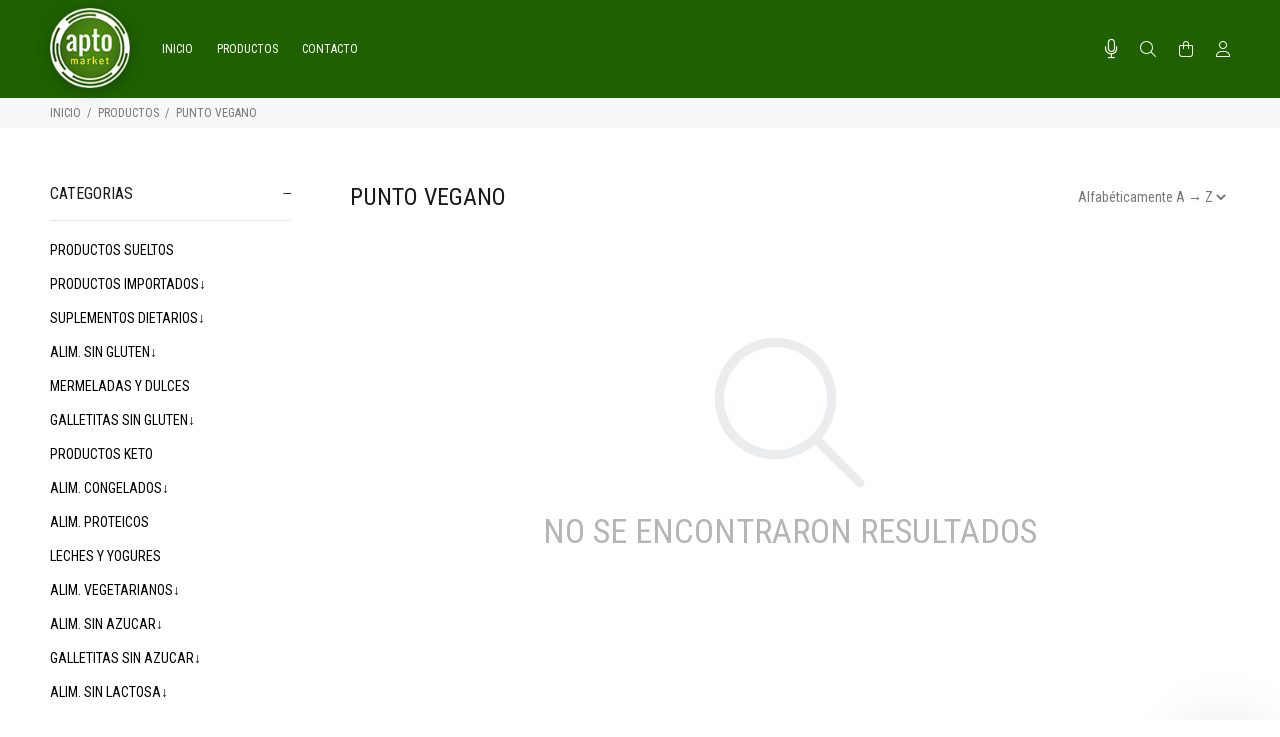

--- FILE ---
content_type: text/html; charset=UTF-8
request_url: https://www.aptomarket.com.ar/productos/mar/848/punto-vegano
body_size: 44110
content:
<!DOCTYPE html>
<html lang="es">
<head>

					
	<base href="https://www.aptomarket.com.ar/">
	<meta http-equiv="Content-Type" content="text/html; charset=utf-8">
				<!-- Global site tag (gtag.js) - Google Analytics -->
			<script async src="https://www.googletagmanager.com/gtag/js?id=G-JRJSDGNZ2B "></script>
			<script>
			window.dataLayer = window.dataLayer || [];
			function gtag(){dataLayer.push(arguments);}
			gtag('js', new Date());
			gtag('config', 'G-JRJSDGNZ2B ');
			</script>
	
	<title>PRODUCTOS</title>
	
	<!-- Va resolviendo el DNS en paralelo .: Pablo Cubico :. -->
	<link rel="dns-prefetch" href="//fonts.googleapis.com">

	<meta name="keywords" content="Aptomarket,Tienda Gourmet,Aptomarket sin gluten,Aptomarket sin azucar,Aptomarket organico,Aptomarket bajo en sodio,Sin tacc necochea,celiacos necochea,diabeticos necochea, aplv necochea,vegano necochea,vegana necochea,proteina necochea,Organico necochea,franui necochea,franui,fra nui necochea,felices las vacas,not burguer,Not burguer necochea,Comida vegana,Alimentos veganos,Productos veganos,Opciones veganas,Productos organicos,Productos sin tacc,Alimentos sin tacc,Productos sin gluten,Dietetica Necochea,Dieteticas Necochea,dietetica online,sin tacc,magnesio,citrato de magnesio,colageno,arandanos,arandano,nuez,nueces,almendras,castañas,harina de almendras,harina de coco,harina de avena,avena,psylium husk,psylium">
	<meta name="description" content="Tienda Gourmet Necochea
Delicatessen necochea
Delicatesen necochea
Almacén Gourmet 
• Sin Gluten Sin Tacc Necochea
• Sin Azúcar Necochea
• Bajos en Sodio
• Naturales
alimentos Veganos Necochea
comida Vegana Necochea
Alimentos Orgánicos Necochea
Dietetica Necochea
Dieteticas en Necochea
Dieteticas Necochea
Dietetica online
Dietetica Necochea">
	<meta name="author" content="Tienda Apto ">

	<link rel="icon" type="image/png" href="https://www.aptomarket.com.ar/webfiles/aptomarket/favicon.png?t=17012026">
	<link rel="shortcut icon" type="image/png" href="https://www.aptomarket.com.ar/webfiles/aptomarket/favicon.png?t=17012026">
	
	<meta name="viewport" content="width=device-width, initial-scale=1, shrink-to-fit=no">

	<!-- Loader -->
	<link rel="stylesheet" href="https://www.aptomarket.com.ar/css/loader.css">
	
	<link rel="preload" as="font" type="font/woff2" crossorigin href="https://www.aptomarket.com.ar/iconos/webfonts/fa-light-300.woff2" />
	<link rel="preload" as="font" type="font/woff2" crossorigin href="https://www.aptomarket.com.ar/iconos/webfonts/fa-regular-400.woff2" />
	<link rel="preload" as="font" type="font/woff2" crossorigin href="https://www.aptomarket.com.ar/iconos/webfonts/fa-brands-400.woff2" />
	<!-- FontAwesome -->
	<link rel="preload" href="https://www.aptomarket.com.ar/iconos/css/all.min.css" as="style" onload="this.rel='stylesheet'">
	<!-- TEMA --> 
	<link rel="stylesheet" href="https://www.aptomarket.com.ar/css/theme.css?v=1">
	<!-- ESTILOS -->
	<link rel="stylesheet" href="https://www.aptomarket.com.ar/webfiles/aptomarket/estilos.css?t=1764786708" as="style">
	
	<!-- SUPER MENÚ (si está habilitado) -->
	
	<!-- Fuente de configuración > Avanzada -->
	<link href="https://fonts.googleapis.com/css?family=Roboto+Condensed:400&display=swap" rel="stylesheet">	<!-- FIN de Fuente de configuración > Avanzada -->


	<!-- JQUERY -->
	<script src="https://www.aptomarket.com.ar/external/jquery/jquery.min.js"></script>

					
	<!-- HTML HEAD (personalizado) -->
	<!-- Google Tag Manager -->
<script>(function(w,d,s,l,i){w[l]=w[l]||[];w[l].push({"gtm.start":
new Date().getTime(),event:"gtm.js"});var f=d.getElementsByTagName(s)[0],
j=d.createElement(s),dl=l!="dataLayer"?"&l="+l:"";j.async=true;j.src=
"https://www.googletagmanager.com/gtm.js?id="+i+dl;f.parentNode.insertBefore(j,f);
})(window,document,"script","dataLayer","GTM-MC7XKSC");</script>
<!-- End Google Tag Manager -->

<!-- Meta Pixel Code -->
<script>
!function(f,b,e,v,n,t,s)
{if(f.fbq)return;n=f.fbq=function(){n.callMethod?
n.callMethod.apply(n,arguments):n.queue.push(arguments)};
if(!f._fbq)f._fbq=n;n.push=n;n.loaded=!0;n.version="2.0";
n.queue=[];t=b.createElement(e);t.async=!0;
t.src=v;s=b.getElementsByTagName(e)[0];
s.parentNode.insertBefore(t,s)}(window, document,"script",
"https://connect.facebook.net/en_US/fbevents.js");
fbq("init", "442988371026971");
fbq("track", "PageView");
</script>
<noscript><img height="1" width="1" style="display:none"
src="https://www.facebook.com/tr?id=442988371026971&ev=PageView&noscript=1"
/></noscript>
<!-- End Meta Pixel Code -->
	<!-- FIN HTML HEAD (personalizado) -->

	<!-- carga las dependencias del modulo inmuebles-->
		<!-- carga las dependencias del modulo inmuebles-->

			<!--alerts CSS -->
    	<link href="external/sweetalert/sweetalert.css" rel="stylesheet" type="text/css">

		<!-- Andan las opciones pero no muestra bien el HTML -->
		<script src="external/sweetalert/sweetalert.galarza.min.js"></script>
		<script src="external/sweetalert/jquery.sweet-alert.custom.js"></script>
	
	<style>
  /** define el color del theme-v5.css ***/
  :root {
    --color-primario: #1f6100;
    --color-primario-hover: #277a00;
  }
  /** define el color del theme-v5.css ***/
  
  /** FUENTE **/
    html, body{font-family: 'Roboto Condensed', sans-serif!important;}
  /** FUENTE **/

  /* hasta aca es lo indispensable. de aca para abajo se puede borrar todo.
  /* hasta aca es lo indispensable. de aca para abajo se puede borrar todo.
  /* hasta aca es lo indispensable. de aca para abajo se puede borrar todo.
  /* hasta aca es lo indispensable. de aca para abajo se puede borrar todo.
  

  /** PRELOADER **/
  #loader-wrapper {background: #fafafa}
  #loader .dot, .lds-roller div:after, .lds-fs div, .lds-ellipsis div {background: #1f6100; border:0!important;} 
  /** PRELOADER **/
  /** BUSCADOR PICASSO **/
  header .tt-color-scheme-04 .tt-header-row .tt-col-left {flex-grow:1;}
  header .tt-color-scheme-04 .tt-header-row .tt-col-left input {max-height:35px}
  header .tt-color-scheme-04 .tt-header-row .tt-col-left button {-webkit-border-top-left-radius: 0px; -webkit-border-bottom-left-radius: 0px; -moz-border-radius-topleft: 0px; -moz-border-radius-bottomleft: 0px; border-top-left-radius: 0px; border-bottom-left-radius: 0px; max-height:35px}
  header .tt-color-scheme-04 {background: #303030}
  header .tt-color-scheme-04 .tt-box-info ul li, header .tt-color-scheme-04 .tt-social-icon li a, header .tt-color-scheme-04 .tt-box-info ul li a, header .tt-color-scheme-04 .tt-box-info ul li a:hover {color: #888888; font-size:14px}
  header .tt-color-scheme-04 .tt-box-info ul li i, header .tt-color-scheme-04 .tt-social-icon li a:hover {color: #FFFFFF; text-decoration: underline}
  header .tt-color-scheme-04 .picasso-buscador-wrap {position: relative; width: 100%;}
  header .tt-color-scheme-04 .picasso-sugerencias {position: absolute; top: 100%; left: 0; right: 0; background: #fff; border: 1px solid rgba(0,0,0,.1); border-top: 0; z-index: 9999; max-height: 360px; overflow-y: auto; box-shadow: 0 6px 16px rgba(0,0,0,.12);}
  header .tt-color-scheme-04 .picasso-sugerencias ul {list-style: none; margin: 0; padding: 0;}
  header .tt-color-scheme-04 .picasso-sugerencias li {padding: 8px 12px; border-bottom: 1px solid rgba(0,0,0,.06);}
  header .tt-color-scheme-04 .picasso-sugerencias li:last-child {border-bottom: 0;}
  header .tt-color-scheme-04 .picasso-sugerencias a {display: block; color: #1b2a4e; font-weight: 600;}
  header .tt-color-scheme-04 .picasso-sugerencias a:hover {text-decoration: none; color: #1b2a4e;}
  header .tt-color-scheme-04 .picasso-sugerencias .picasso-meta {display: block; font-size: 12px; font-weight: 400; color: #5a6475;}
  header .tt-color-scheme-04 .picasso-sugerencias .picasso-sin-resultados {color: #5a6475; font-size: 13px; text-align: center;}
  /** BUSCADOR PICASSO **/
  /** PREHEADER **/
  header .tt-color-scheme-01 {background: #303030}
  header .tt-box-info ul li, header .tt-color-scheme-01 .tt-social-icon li a, header .tt-color-scheme-01 .tt-box-info ul li a, header .tt-color-scheme-01 .tt-box-info ul li a:hover {color: #888888}
  header .tt-color-scheme-01 .tt-box-info ul li i, header .tt-color-scheme-01 .tt-social-icon li a:hover {color: #FFFFFF}
  /** PREHEADER **/
  /** HEADER DESKTOP **/
  .tt-header-bg {background: #1f6100}
  .tt-header-bg2 {background: #1f6100}
  .tt-desctop-menu:not(.tt-hover-02) li.dropdown > a {color: #ffffff}
  header .tt-dropdown-obj .tt-dropdown-toggle, header .tt-dropdown-obj .tt-dropdown-mic, .tt-menu-toggle i {color: #ffffff}
  .tt-desctop-menu:not(.tt-hover-02) li.dropdown > a:hover, .tt-desctop-menu:not(.tt-hover-02) li.dropdown.active > a {color: #dccd29}
  header .tt-dropdown-obj.active .tt-dropdown-toggle, body:not(.touch-device) .tt-desktop-header .tt-menu-toggle:hover i, header .tt-dropdown-obj .tt-dropdown-toggle:hover, header .tt-dropdown-obj .tt-dropdown-mic:hover {color: #dccd29}
    /** HEADER DESKTOP **/
  /** HEADER STUCK **/
  .stuck.tt-stuck-nav {background: #1f6100}
  .tt-stuck-nav .tt-desctop-menu nav > ul li.dropdown > a, header .stuck.tt-stuck-nav .tt-dropdown-obj .tt-dropdown-toggle, header .stuck.tt-stuck-nav .tt-dropdown-obj .tt-dropdown-mic {color: #ffffff}
  .tt-stuck-nav .tt-desctop-menu nav > ul li.dropdown > a:hover, header .stuck.tt-stuck-nav .tt-dropdown-obj .tt-dropdown-toggle:hover, header .stuck.tt-stuck-nav .tt-dropdown-obj .tt-dropdown-mic:hover {color: #dccd29}
  /** HEADER STUCK **/
  /** HEADER MOBILE **/
  header .tt-mobile-header {background: #1f6100}
  @media (max-width: 1024px) {
    header .tt-cart .tt-dropdown-toggle .tt-badge-cart {background: #dccd29; color:#1f6100;}
  }
  @media (min-width: 1025px) {
    header .tt-cart .tt-dropdown-toggle .tt-badge-cart {
          
      background: #dccd29; color:#1f6100;
            }
  }
  
  .tt-mobile-header .tt-top-line {border-top: 1px solid #1f6100;}
  header .tt-mobile-header .tt-dropdown-obj .tt-dropdown-toggle, header .tt-mobile-header .tt-dropdown-obj .tt-dropdown-mic, .tt-mobile-header .tt-menu-toggle i, header .tt-menu-toggle:after {color: #ffffff}
  header .tt-mobile-header .tt-dropdown-obj .tt-dropdown-toggle:hover, header .tt-mobile-header .tt-dropdown-obj .tt-dropdown-mic:hover, .tt-mobile-header .tt-menu-toggle:hover i, header .tt-menu-toggle:hover:after {color: #dccd29}
  /** HEADER MOBILE **/
  /** PANELES **/
  @media (max-width: 1024px) {
    header .tt-search .search-results ul > li a .thumbnail {border-right: 2px solid #FFFFFF}
    header .tt-search .tt-dropdown-menu:before {background: #FFFFFF}
  }
  .tt-desctop-menu .dropdown .dropdown-menu, .panel-menu, .mmpanels, .mmpanels > .mmpanel, header .tt-search .search-results, header .tt-dropdown-obj .tt-dropdown-menu {background: #FFFFFF}
  .tt-cart-btn .tt-item a.btn.btn-border.tt-hidden-desctope {border: 2px solid #191919; color: #191919}
  .tt-cart-btn .tt-item a.btn.btn-border.tt-hidden-desctope:hover {border:0; background: #1f6100; color: #FFFFFF}
  .tt-cart-btn .tt-item a#btn-pagar-carrito {background: #191919; color: #FFFFFF}
  .tt-cart-btn .tt-item a#btn-pagar-carrito:hover {background: #1f6100}
  header .tt-cart .tt-cart-layout .tt-cart-content .tt-cart-total-row {border-top: 1px solid #EEEEEE;}
  header .tt-dropdown-obj:not(.tt-search) .tt-mobile-add, .panel-menu .mm-prev-level, .panel-menu li.mm-close-parent .mm-close {border-bottom: 1px solid #EEEEEE;}
  header .tt-cart .tt-cart-layout .tt-cart-content .tt-cart-list .tt-item .tt-item-descriptions .tt-quantity, header .tt-cart .tt-cart-layout .tt-cart-content .tt-cart-list .tt-item-close .tt-btn-close:before, header .tt-cart .tt-cart-layout .tt-cart-content .tt-cart-list .tt-item .tt-item-descriptions .tt-add-info li, header .tt-cart .tt-cart-layout .tt-cart-content .tt-cart-list .tt-item a:not([class]) .tt-title, header .tt-cart .tt-cart-layout .tt-cart-content .tt-cart-total-row .tt-cart-total-title, .tt-cart-list, header .tt-account .tt-dropdown-menu .tt-dropdown-inner ul li a, header .tt-account .tt-dropdown-menu .tt-dropdown-inner ul li a i, header .tt-dropdown-obj:not(.tt-search) .tt-mobile-add .tt-close:before, header .tt-dropdown-obj:not(.tt-search) .tt-mobile-add .tt-close, header .tt-dropdown-obj:not(.tt-search) .tt-mobile-add .tt-title, .panel-menu #mm0.mmpanel a:not(.mm-close):after, .panel-menu .mm-next-level:after, .panel-menu .mm-prev-level:before, .panel-menu .mm-prev-level, .panel-menu ul li a, .panel-menu .mm-next-level, .panel-menu .mm-close, .panel-menu li.mm-close-parent .mm-close:before, .panel-menu li.mm-close-parent .mm-close, .panel-menu #mm0.mmpanel a:not(.mm-close), .tt-desctop-menu .tt-title-submenu, .tt-desctop-menu .tt-title-submenu a, .dropdown-menu .tt-col-list a, .btn-link-02:hover, .tt-desctop-menu .tt-megamenu-submenu > li > a {color: #191919}
  header .tt-cart .tt-cart-layout .tt-cart-content .tt-cart-total-row .tt-cart-total-price, header .tt-cart .tt-cart-layout .tt-cart-content .tt-cart-list .tt-item .tt-item-descriptions .tt-price, header .tt-cart .tt-cart-layout .tt-cart-content .tt-cart-list .tt-item-close .tt-btn-close:before, header .tt-cart .tt-cart-layout .tt-cart-content .tt-cart-list .tt-item-close .tt-btn-close:hover:before, header .tt-cart .tt-cart-layout .tt-cart-content .tt-cart-list .tt-item a:not([class]):hover .tt-title, header .tt-account .tt-dropdown-menu .tt-dropdown-inner ul li a:hover > i, header .tt-account .tt-dropdown-menu .tt-dropdown-inner ul li a:hover, header .tt-account .tt-dropdown-menu .tt-dropdown-inner ul li a:hover [class^="icon-"], header .tt-dropdown-obj:not(.tt-search) .tt-mobile-add .tt-close:hover, header .tt-dropdown-obj:not(.tt-search) .tt-mobile-add .tt-close:hover:before,  .panel-menu .mm-next-level:hover, .panel-menu .mm-prev-level:hover, .panel-menu .mm-prev-level:hover:before, .panel-menu .mm-next-level:hover:after, .panel-menu ul li a:hover, .panel-menu #mm0.mmpanel a:not(.mm-close):hover, .panel-menu #mm0.mmpanel a:not(.mm-close):hover:after, .panel-menu li.mm-close-parent .mm-close:hover:before, .tt-desctop-menu .tt-title-submenu:hover, .panel-menu li.mm-close-parent .mm-close:hover, .dropdown-menu .tt-col-list a:hover, .btn-link-02, .tt-desctop-menu .tt-megamenu-submenu > li > a:hover, .tt-desctop-menu .tt-megamenu-submenu > li.active > a {color: #1f6100}
  header .tt-cart .tt-cart-layout .tt-cart-content .tt-cart-total-row .tt-cart-total-price .t-decimal:after, header .tt-cart .tt-cart-layout .tt-cart-content .tt-cart-list .tt-item .tt-item-descriptions .tt-price .t-decimal:after {border-bottom: 1px solid #1f6100}
  .precio-oferta {color: #1f6100}
  .precio-oferta .t-decimal:after {border-bottom: 1px solid #1f6100;}
  .tt-price-tachado .old-price, .mobile-cat-tit, .mobile-marca-tit {color: #BBBBBB}
  .tt-price-tachado .old-price .t-decimal:after {border-bottom: 1px solid #BBBBBB;}
  header .tt-search .tt-dropdown-menu .tt-btn-close, header .tt-search .tt-dropdown-menu .tt-search-input, header .tt-search .tt-dropdown-menu .tt-info-text {color: #191919}
  header .tt-search .tt-dropdown-menu .tt-btn-search {color: #191919}
  header .tt-search .search-results ul > li a .tt-description .tt-title {color: #191919}
  header .tt-search .tt-view-all {color: #191919}
  header .tt-search .search-results ul li a:hover > .tt-description .tt-title {color: #1f6100}
  header .tt-search .tt-view-all:hover {color: #1f6100}
  header .tt-search .tt-dropdown-menu .tt-btn-close:hover {color: #1f6100}
  header .tt-search .tt-dropdown-menu .tt-btn-search:hover {color: #1f6100}
  header .tt-search .tt-dropdown-menu .tt-search-input {border-bottom: 1px solid #EEEEEE}
  header .tt-search .tt-dropdown-menu .tt-search-input:not(focus)::-webkit-input-placeholder {color:#191919; text-transform: uppercase;}
  header .tt-search .tt-dropdown-menu .tt-search-input:not(focus)::-moz-placeholder {color: #191919; text-transform: uppercase;}
  header .tt-search .tt-dropdown-menu .tt-search-input:not(focus):-moz-placeholder {color: #191919; text-transform: uppercase;}
  header .tt-search .tt-dropdown-menu .tt-search-input:not(focus):-ms-input-placeholder {color: #191919; text-transform: uppercase;}
  header #buscador-header::placeholder {color: #191919!important; text-transform: uppercase;}
  /** PANELES **/
  /** FOOTER TOP **/
  @media (min-width: 790px) {
  footer .tt-footer-default .tt-newsletter .tt-collapse-title, footer .tt-footer-center .tt-newsletter i.font-70 {color: #fafafa}
  footer .tt-color-scheme-02, footer .tt-color-scheme-03 {background: #1f6100}
  footer .tt-color-scheme-02 .tt-social-icon li a, footer .tt-color-scheme-03 .tt-social-icon li a, footer .tt-footer-center .tt-newsletter .tt-collapse-content p {color: #fafafa;}
  footer .tt-color-scheme-02 .tt-social-icon li a:hover, footer .tt-color-scheme-03 .tt-social-icon li a:hover, footer .tt-footer-center .tt-newsletter .tt-collapse-title {color: #ffffff}
  footer .tt-newsletter form .btn {color: #ffffff; background: #37ae00}
  footer .tt-newsletter form .btn:hover {background: #3fc800}
  }
  /** FOOTER TOP **/
  /** FOOTER MID **/
  @media (max-width: 789px) {
    footer .tt-mobile-collapse .tt-collapse-title {border-bottom: 1px solid #eeeeee}
    footer, footer .tt-footer-col, footer .tt-footer-center {background: #f7f8fa}
    footer, footer .tt-footer-col, footer .tt-footer-center, footer .tt-list li a, footer .tt-social-icon li a, footer address a:hover {color: #777777}
    footer .tt-list li a:hover, footer .tt-social-icon li a:hover,  footer address a {color: #2879fe}
    footer .tt-mobile-collapse .tt-collapse-title, footer .tt-mobile-collapse .tt-collapse-title:before {color: #333333}
    footer address span {color: #545454}
    footer .tt-newsletter form .btn {color: #ffffff; background: #303030}
    footer .tt-newsletter form .btn:hover {background: #000000}
  }
  @media (min-width: 790px) {
    footer .tt-color-scheme-01 {background: #174800 url(../webfiles/aptomarket/fondo.png);
    background-size: 200px;    background-repeat: repeat;    }
    footer .tt-color-scheme-01 .tt-list li a, footer .tt-color-scheme-01 .tt-social-icon li a, footer .tt-color-scheme-01 .tt-mobile-collapse .tt-collapse-content .tt-list li a, footer .tt-color-scheme-01 .tt-collapse-content, footer .tt-color-scheme-01 .tt-collapse-content a:hover {color: #fafafa}
    footer .tt-color-scheme-01 .tt-list li a:hover, footer .tt-color-scheme-01 .tt-social-icon li a:hover, footer .tt-color-scheme-01 .tt-mobile-collapse .tt-collapse-content .tt-list li a:hover, footer .tt-color-scheme-01 .tt-collapse-content a {color: #3fc800}
    footer .tt-color-scheme-01 .tt-collapse-title {color: #f7f8fa}
    footer .tt-color-scheme-01 address span {color: #cccccc}
  }
  /** FOOTER MID **/
  /** FOTTER BOT **/
  @media (min-width: 790px) {
    footer .tt-footer-custom {background: #ffffff}
    footer .tt-footer-custom .tt-box-copyright {color: #777777}
  }
  @media (max-width: 789px) {
    footer .tt-footer-custom:last-child {background: #ffffff}
    footer .tt-footer-custom .tt-box-copyright {color: #777777}
  }
  /** FOOTER BOT **/
  /** categorias para moviles de a una o de a dos, ajuste de texto automatico**/
    /** categorias para moviles de a una o de a dos, ajuste de texto automatico**/
  /** SLIDER CORTO **/
    /** SLIDER CORTO **/
  /** ADJUNTO EN EL FORMULARIO DE CONTACTO **/
      .contact-form textarea {height: 212px;}
    /** ADJUNTO EN EL FORMULARIO DE CONTACTO **/
  /** BTNS ACCESO **/
  .btns-acceso {background:#191919!important; color:#FFFFFF!important;}
  .btns-acceso:hover {background:#303030!important;}
  @media (min-width: 1025px) {
    .btn.btns-acceso {padding: 17px 14px 16px 12px!important; margin-left:10px;}
    .btn.btns-acceso i {font-size: 19px!important; margin-right:9px!important}
  }
  /** BTNS ACCESO **/
  /** AVISO DE COOKIES**/
    /** AVISO DE COOKIES**/


/*** OCULTAR ELEMENTOS PARA CARRITO V2 ****************************/
/*** FIN - OCULTAR ELEMENTOS PARA CARRITO V2 ****************************/

</style>

</head>
<body>
	<!-- HTML BODY (personalizado) -->
	<!-- Google Tag Manager (noscript) -->
<noscript><iframe src="https://www.googletagmanager.com/ns.html?id=GTM-MC7XKSC"
height="0" width="0" style="display:none;visibility:hidden"></iframe></noscript>
<!-- End Google Tag Manager (noscript) -->	<!-- FIN BODY HEAD (personalizado) -->





<header>
						<!-- tt-mobile menu -->
	<nav class="panel-menu">
					<ul>
			<li id="opcional-m-inicio">
				<a href="https://www.aptomarket.com.ar" id="pg-inicio"><span>INICIO</span></a>
			</li>
									<li id="opcional-m-productos">
				<a href="https://www.aptomarket.com.ar/productos/" id="pg-productos"><span>PRODUCTOS</span></a>
								<ul>
					<li class="mobile-cat-tit">
						<span class="d-block"><small><b class="fw900 w-100 d-block">CATEGORÍAS</b></small></span>
      				</li>
				  				    <li class="mobile-cat"><a href="https://www.aptomarket.com.ar/productos/cat/24/productos-sueltos">PRODUCTOS SUELTOS</a>
				    					</li>
				  				    <li class="mobile-cat"><a href="https://www.aptomarket.com.ar/productos/cat/99/productos-importados">PRODUCTOS IMPORTADOS↓</a>
				    					</li>
				  				    <li class="mobile-cat"><a href="https://www.aptomarket.com.ar/productos/cat/21/suplementos-dietarios">SUPLEMENTOS DIETARIOS↓</a>
				    					</li>
				  				    <li class="mobile-cat"><a href="https://www.aptomarket.com.ar/productos/cat/73/alim-sin-gluten">ALIM. SIN GLUTEN↓</a>
				    					</li>
				  				    <li class="mobile-cat"><a href="https://www.aptomarket.com.ar/productos/cat/144/mermeladas-y-dulces">MERMELADAS Y DULCES</a>
				    					</li>
				  				    <li class="mobile-cat"><a href="https://www.aptomarket.com.ar/productos/cat/106/galletitas-sin-gluten">GALLETITAS SIN GLUTEN↓</a>
				    					</li>
				  				    <li class="mobile-cat"><a href="https://www.aptomarket.com.ar/productos/cat/143/productos-keto">PRODUCTOS KETO</a>
				    					</li>
				  				    <li class="mobile-cat"><a href="https://www.aptomarket.com.ar/productos/cat/20/alim-congelados">ALIM. CONGELADOS↓</a>
				    					</li>
				  				    <li class="mobile-cat"><a href="https://www.aptomarket.com.ar/productos/cat/111/alim-proteicos">ALIM. PROTEICOS</a>
				    					</li>
				  				    <li class="mobile-cat"><a href="https://www.aptomarket.com.ar/productos/cat/141/leches-y-yogures">LECHES Y YOGURES</a>
				    					</li>
				  				    <li class="mobile-cat"><a href="https://www.aptomarket.com.ar/productos/cat/98/alim-vegetarianos">ALIM. VEGETARIANOS↓</a>
				    					</li>
				  				    <li class="mobile-cat"><a href="https://www.aptomarket.com.ar/productos/cat/72/alim-sin-azucar">ALIM. SIN AZUCAR↓</a>
				    					</li>
				  				    <li class="mobile-cat"><a href="https://www.aptomarket.com.ar/productos/cat/105/galletitas-sin-azucar">GALLETITAS SIN AZUCAR↓</a>
				    					</li>
				  				    <li class="mobile-cat"><a href="https://www.aptomarket.com.ar/productos/cat/104/alim-sin-lactosa">ALIM. SIN LACTOSA↓</a>
				    					</li>
				  				    <li class="mobile-cat"><a href="https://www.aptomarket.com.ar/productos/cat/96/alim-saludable">ALIM. SALUDABLE↓</a>
				    					</li>
				  				    <li class="mobile-cat"><a href="https://www.aptomarket.com.ar/productos/cat/76/alim-veganos">ALIM. VEGANOS↓</a>
				    					</li>
				  				    <li class="mobile-cat"><a href="https://www.aptomarket.com.ar/productos/cat/41/alim-integrales">ALIM. INTEGRALES↓</a>
				    					</li>
				  				    <li class="mobile-cat"><a href="https://www.aptomarket.com.ar/productos/cat/1/barras-de-cereal">BARRAS DE CEREAL↓</a>
				    					</li>
				  				    <li class="mobile-cat"><a href="https://www.aptomarket.com.ar/productos/cat/71/alim-keto">ALIM. KETO↓</a>
				    					</li>
				  				    <li class="mobile-cat"><a href="https://www.aptomarket.com.ar/productos/cat/102/alim-frescos">ALIM. FRESCOS↓</a>
				    					</li>
				  				    <li class="mobile-cat"><a href="https://www.aptomarket.com.ar/productos/cat/77/alim-organicos">ALIM. ORGANICOS↓</a>
				    					</li>
				  				    <li class="mobile-cat"><a href="https://www.aptomarket.com.ar/productos/cat/75/alim-aplv">ALIM. APLV↓</a>
				    					</li>
				  				    <li class="mobile-cat"><a href="https://www.aptomarket.com.ar/productos/cat/80/alim-en-conserva">ALIM. EN CONSERVA↓</a>
				    					</li>
				  				    <li class="mobile-cat"><a href="https://www.aptomarket.com.ar/productos/cat/74/alim-bajos-en-sodio">ALIM. BAJOS EN SODIO↓</a>
				    					</li>
				  				    <li class="mobile-cat"><a href="https://www.aptomarket.com.ar/productos/cat/14/aderezos-e-ingredientes">ADEREZOS E INGREDIENTES↓</a>
				    					</li>
				  				    <li class="mobile-cat"><a href="https://www.aptomarket.com.ar/productos/cat/15/condimentos-caldos-especias-y-sal">CONDIMENTOS, CALDOS, ESPECIAS Y SAL↓</a>
				    					</li>
				  				    <li class="mobile-cat"><a href="https://www.aptomarket.com.ar/productos/cat/5/aceites-y-acetos-y-vinagres">ACEITES Y ACETOS Y VINAGRES↓</a>
				    					</li>
				  				    <li class="mobile-cat"><a href="https://www.aptomarket.com.ar/productos/cat/40/arroces-semillas-granos-y-legumbres">ARROCES, SEMILLAS, GRANOS Y LEGUMBRES↓</a>
				    					</li>
				  				    <li class="mobile-cat"><a href="https://www.aptomarket.com.ar/productos/cat/3/cereales-y-granolas">CEREALES Y GRANOLAS↓</a>
				    					</li>
				  				    <li class="mobile-cat"><a href="https://www.aptomarket.com.ar/productos/cat/63/cocina-gourmet">COCINA GOURMET↓</a>
				    					</li>
				  				    <li class="mobile-cat"><a href="https://www.aptomarket.com.ar/productos/cat/32/cacao-y-chocolates">CACAO Y CHOCOLATES↓</a>
				    					</li>
				  				    <li class="mobile-cat"><a href="https://www.aptomarket.com.ar/productos/cat/38/alim-texturizados">ALIM. TEXTURIZADOS↓</a>
				    					</li>
				  				    <li class="mobile-cat"><a href="https://www.aptomarket.com.ar/productos/cat/18/frutos-secos">FRUTOS SECOS↓</a>
				    					</li>
				  				    <li class="mobile-cat"><a href="https://www.aptomarket.com.ar/productos/cat/2/galletitas-crackers-y-tostadas">GALLETITAS, CRACKERS Y TOSTADAS↓</a>
				    					</li>
				  				    <li class="mobile-cat"><a href="https://www.aptomarket.com.ar/productos/cat/8/crepes-rapiditas-y-tortillas">CREPES RAPIDITAS Y TORTILLAS↓</a>
				    					</li>
				  				    <li class="mobile-cat"><a href="https://www.aptomarket.com.ar/productos/cat/11/dulces-y-mermeladas">DULCES Y MERMELADAS↓</a>
				    					</li>
				  				    <li class="mobile-cat"><a href="https://www.aptomarket.com.ar/productos/cat/27/endulzantes">ENDULZANTES↓</a>
				    					</li>
				  				    <li class="mobile-cat"><a href="https://www.aptomarket.com.ar/productos/cat/33/harinas-y-premezclas">HARINAS Y PREMEZCLAS↓</a>
				    					</li>
				  				    <li class="mobile-cat"><a href="https://www.aptomarket.com.ar/productos/cat/23/cuidado-personal">CUIDADO PERSONAL↓</a>
				    					</li>
				  				    <li class="mobile-cat"><a href="https://www.aptomarket.com.ar/productos/cat/36/leches-y-yogures-vegetales">LECHES Y YOGURES VEGETALES↓</a>
				    					</li>
				  				    <li class="mobile-cat"><a href="https://www.aptomarket.com.ar/productos/cat/31/infusiones-hierbas-yerbas-y-cafe">INFUSIONES, HIERBAS, YERBAS Y CAFE↓</a>
				    					</li>
				  				    <li class="mobile-cat"><a href="https://www.aptomarket.com.ar/productos/cat/25/golosinas">GOLOSINAS↓</a>
				    					</li>
				  				    <li class="mobile-cat"><a href="https://www.aptomarket.com.ar/productos/cat/29/helados-y-postres">HELADOS Y POSTRES↓</a>
				    					</li>
				  				    <li class="mobile-cat"><a href="https://www.aptomarket.com.ar/productos/cat/28/mantequillas">MANTEQUILLAS↓</a>
				    					</li>
				  				    <li class="mobile-cat"><a href="https://www.aptomarket.com.ar/productos/cat/16/esencias-y-aromatizantes">ESENCIAS Y AROMATIZANTES↓</a>
				    					</li>
				  				    <li class="mobile-cat"><a href="https://www.aptomarket.com.ar/productos/cat/61/gelificantes">GELIFICANTES↓</a>
				    					</li>
				  				    <li class="mobile-cat"><a href="https://www.aptomarket.com.ar/productos/cat/35/jugos-y-bebidas">JUGOS Y BEBIDAS↓</a>
				    					</li>
				  				    <li class="mobile-cat"><a href="https://www.aptomarket.com.ar/productos/cat/13/mayonesas-y-mostazas">MAYONESAS Y MOSTAZAS↓</a>
				    					</li>
				  				    <li class="mobile-cat"><a href="https://www.aptomarket.com.ar/productos/cat/22/miel-y-derivados">MIEL Y DERIVADOS↓</a>
				    					</li>
				  				    <li class="mobile-cat"><a href="https://www.aptomarket.com.ar/productos/cat/34/panificados-y-budines">PANIFICADOS Y BUDINES↓</a>
				    					</li>
				  				    <li class="mobile-cat"><a href="https://www.aptomarket.com.ar/productos/cat/39/pastas-secas">PASTAS SECAS↓</a>
				    					</li>
				  				    <li class="mobile-cat"><a href="https://www.aptomarket.com.ar/productos/cat/95/perfumeria-y-cosmetica-natural">PERFUMERIA Y COSMETICA NATURAL↓</a>
				    					</li>
				  				    <li class="mobile-cat"><a href="https://www.aptomarket.com.ar/productos/cat/37/productos-deshidratados">PRODUCTOS DESHIDRATADOS↓</a>
				    					</li>
				  				    <li class="mobile-cat"><a href="https://www.aptomarket.com.ar/productos/cat/9/productos-en-conserva">PRODUCTOS EN CONSERVA↓</a>
				    					</li>
				  				    <li class="mobile-cat"><a href="https://www.aptomarket.com.ar/productos/cat/26/quesos-y-untables">QUESOS Y UNTABLES↓</a>
				    					</li>
				  				    <li class="mobile-cat"><a href="https://www.aptomarket.com.ar/productos/cat/6/rebozadores">REBOZADORES↓</a>
				    					</li>
				  				    <li class="mobile-cat"><a href="https://www.aptomarket.com.ar/productos/cat/119/regalos">REGALOS</a>
				    					</li>
				  				    <li class="mobile-cat"><a href="https://www.aptomarket.com.ar/productos/cat/7/reposteria">REPOSTERIA↓</a>
				    					</li>
				  				    <li class="mobile-cat"><a href="https://www.aptomarket.com.ar/productos/cat/10/salsas-dulces-y-agridulces">SALSAS DULCES Y AGRIDULCES↓</a>
				    					</li>
				  				    <li class="mobile-cat"><a href="https://www.aptomarket.com.ar/productos/cat/12/salsas-picantes">SALSAS PICANTES↓</a>
				    					</li>
				  				    <li class="mobile-cat"><a href="https://www.aptomarket.com.ar/productos/cat/17/snacks-dulces-y-salados">SNACKS DULCES Y SALADOS↓</a>
				    					</li>
				  				    <li class="mobile-cat"><a href="https://www.aptomarket.com.ar/productos/cat/4/suplementos-deportivos">SUPLEMENTOS DEPORTIVOS↓</a>
				    					</li>
				  				    <li class="mobile-cat"><a href="https://www.aptomarket.com.ar/productos/cat/30/varios">VARIOS↓</a>
				    					</li>
				  				    <li class="mobile-cat"><a href="https://www.aptomarket.com.ar/productos/cat/145/promocion">PROMOCION</a>
				    					</li>
				  				    <li class="mobile-cat"><a href="https://www.aptomarket.com.ar/productos/cat/142/sin-asignar">SIN ASIGNAR</a>
				    					</li>
				  				    <li class="mobile-cat"><a href="https://www.aptomarket.com.ar/productos/cat/133/promo-15-off">PROMO 15% OFF</a>
				    					</li>
				  				    <li class="mobile-cat"><a href="https://www.aptomarket.com.ar/productos/cat/131/promo-20-off">PROMO 20% OFF</a>
				    					</li>
				  				    <li class="mobile-cat"><a href="https://www.aptomarket.com.ar/productos/cat/130/promo-30-off">PROMO 30% OFF</a>
				    					</li>
				  				    <li class="mobile-cat"><a href="https://www.aptomarket.com.ar/productos/cat/124/promo-40-off">PROMO 40% OFF</a>
				    					</li>
				  				    <li class="mobile-cat"><a href="https://www.aptomarket.com.ar/productos/cat/125/promo-45-off">PROMO 45% OFF</a>
				    					</li>
				  				    <li class="mobile-cat"><a href="https://www.aptomarket.com.ar/productos/cat/122/promo-50-off">PROMO 50% OFF</a>
				    					</li>
				  				    <li class="mobile-cat"><a href="https://www.aptomarket.com.ar/productos/cat/123/promo-60-off">PROMO 60% OFF</a>
				    					</li>
				  				  				  <li class="mt-3 mobile-marca-tit">
        			 <span class="d-block"><small><b class="fw900 w-100 d-block" id="marcas-lateral"><span>MARCAS</span></b></small></span>
      			  </li>
											<li class="mobile-marca">
							<a href="https://www.aptomarket.com.ar/productos/mar/786/"></a>
						</li>
											<li class="mobile-marca">
							<a href="https://www.aptomarket.com.ar/productos/mar/960/1160">1160</a>
						</li>
											<li class="mobile-marca">
							<a href="https://www.aptomarket.com.ar/productos/mar/565/4nrgy">4NRGY</a>
						</li>
											<li class="mobile-marca">
							<a href="https://www.aptomarket.com.ar/productos/mar/566/abucel">ABUCEL</a>
						</li>
											<li class="mobile-marca">
							<a href="https://www.aptomarket.com.ar/productos/mar/568/ades">ADES</a>
						</li>
											<li class="mobile-marca">
							<a href="https://www.aptomarket.com.ar/productos/mar/569/aglu">AGLU</a>
						</li>
											<li class="mobile-marca">
							<a href="https://www.aptomarket.com.ar/productos/mar/570/aguila">AGUILA</a>
						</li>
											<li class="mobile-marca">
							<a href="https://www.aptomarket.com.ar/productos/mar/571/aiken">AIKEN</a>
						</li>
											<li class="mobile-marca">
							<a href="https://www.aptomarket.com.ar/productos/mar/573/al-jucar">AL JUCAR</a>
						</li>
											<li class="mobile-marca">
							<a href="https://www.aptomarket.com.ar/productos/mar/1062/alcaraz-dressings">ALCARAZ DRESSINGS</a>
						</li>
											<li class="mobile-marca">
							<a href="https://www.aptomarket.com.ar/productos/mar/574/alcaraz-gourmet">ALCARAZ GOURMET</a>
						</li>
											<li class="mobile-marca">
							<a href="https://www.aptomarket.com.ar/productos/mar/575/aldana">ALDANA</a>
						</li>
											<li class="mobile-marca">
							<a href="https://www.aptomarket.com.ar/productos/mar/1115/aleluya">ALELUYA</a>
						</li>
											<li class="mobile-marca">
							<a href="https://www.aptomarket.com.ar/productos/mar/576/algas-patagonia">ALGAS PATAGONIA</a>
						</li>
											<li class="mobile-marca">
							<a href="https://www.aptomarket.com.ar/productos/mar/577/alicante">ALICANTE</a>
						</li>
											<li class="mobile-marca">
							<a href="https://www.aptomarket.com.ar/productos/mar/938/alkimyk">ALKIMYK</a>
						</li>
											<li class="mobile-marca">
							<a href="https://www.aptomarket.com.ar/productos/mar/578/alkimyk-food">ALKIMYK FOOD</a>
						</li>
											<li class="mobile-marca">
							<a href="https://www.aptomarket.com.ar/productos/mar/579/all-rice">ALL RICE</a>
						</li>
											<li class="mobile-marca">
							<a href="https://www.aptomarket.com.ar/productos/mar/967/allygurt">ALLYGURT</a>
						</li>
											<li class="mobile-marca">
							<a href="https://www.aptomarket.com.ar/productos/mar/1196/alma-vegan">ALMA VEGAN</a>
						</li>
											<li class="mobile-marca">
							<a href="https://www.aptomarket.com.ar/productos/mar/580/almadre">ALMADRE</a>
						</li>
											<li class="mobile-marca">
							<a href="https://www.aptomarket.com.ar/productos/mar/582/almond-breeze">ALMOND BREEZE</a>
						</li>
											<li class="mobile-marca">
							<a href="https://www.aptomarket.com.ar/productos/mar/1174/alnuna">ALNUNA</a>
						</li>
											<li class="mobile-marca">
							<a href="https://www.aptomarket.com.ar/productos/mar/1197/alunt">ALUNT</a>
						</li>
											<li class="mobile-marca">
							<a href="https://www.aptomarket.com.ar/productos/mar/583/alwa">ALWA</a>
						</li>
											<li class="mobile-marca">
							<a href="https://www.aptomarket.com.ar/productos/mar/1130/amande">AMANDE</a>
						</li>
											<li class="mobile-marca">
							<a href="https://www.aptomarket.com.ar/productos/mar/1195/amendoa">AMENDOA</a>
						</li>
											<li class="mobile-marca">
							<a href="https://www.aptomarket.com.ar/productos/mar/1191/amistad">AMISTAD</a>
						</li>
											<li class="mobile-marca">
							<a href="https://www.aptomarket.com.ar/productos/mar/584/ammada">AMMADA</a>
						</li>
											<li class="mobile-marca">
							<a href="https://www.aptomarket.com.ar/productos/mar/585/amoedo">AMOEDO</a>
						</li>
											<li class="mobile-marca">
							<a href="https://www.aptomarket.com.ar/productos/mar/1148/ancestral">ANCESTRAL</a>
						</li>
											<li class="mobile-marca">
							<a href="https://www.aptomarket.com.ar/productos/mar/957/andina-real">ANDINA REAL</a>
						</li>
											<li class="mobile-marca">
							<a href="https://www.aptomarket.com.ar/productos/mar/586/andino">ANDINO</a>
						</li>
											<li class="mobile-marca">
							<a href="https://www.aptomarket.com.ar/productos/mar/993/andromeda">ANDROMEDA</a>
						</li>
											<li class="mobile-marca">
							<a href="https://www.aptomarket.com.ar/productos/mar/1198/angiola">ANGIOLA</a>
						</li>
											<li class="mobile-marca">
							<a href="https://www.aptomarket.com.ar/productos/mar/1297/anima">ANIMA</a>
						</li>
											<li class="mobile-marca">
							<a href="https://www.aptomarket.com.ar/productos/mar/587/animal-kind">ANIMAL KIND</a>
						</li>
											<li class="mobile-marca">
							<a href="https://www.aptomarket.com.ar/productos/mar/1323/anna-park">ANNA PARK</a>
						</li>
											<li class="mobile-marca">
							<a href="https://www.aptomarket.com.ar/productos/mar/1199/apidelta">APIDELTA</a>
						</li>
											<li class="mobile-marca">
							<a href="https://www.aptomarket.com.ar/productos/mar/581/apto-market">APTO MARKET</a>
						</li>
											<li class="mobile-marca">
							<a href="https://www.aptomarket.com.ar/productos/mar/588/aqua-natural">AQUA NATURAL</a>
						</li>
											<li class="mobile-marca">
							<a href="https://www.aptomarket.com.ar/productos/mar/589/arandu">ARANDU</a>
						</li>
											<li class="mobile-marca">
							<a href="https://www.aptomarket.com.ar/productos/mar/1001/arapegua">ARAPEGUA</a>
						</li>
											<li class="mobile-marca">
							<a href="https://www.aptomarket.com.ar/productos/mar/590/arbanit">ARBANIT</a>
						</li>
											<li class="mobile-marca">
							<a href="https://www.aptomarket.com.ar/productos/mar/976/arbox">ARBOX</a>
						</li>
											<li class="mobile-marca">
							<a href="https://www.aptomarket.com.ar/productos/mar/591/arcor">ARCOR</a>
						</li>
											<li class="mobile-marca">
							<a href="https://www.aptomarket.com.ar/productos/mar/592/argendiet">ARGENDIET</a>
						</li>
											<li class="mobile-marca">
							<a href="https://www.aptomarket.com.ar/productos/mar/593/argenti">ARGENTI</a>
						</li>
											<li class="mobile-marca">
							<a href="https://www.aptomarket.com.ar/productos/mar/594/arrocitas">ARROCITAS</a>
						</li>
											<li class="mobile-marca">
							<a href="https://www.aptomarket.com.ar/productos/mar/596/arytza">ARYTZA</a>
						</li>
											<li class="mobile-marca">
							<a href="https://www.aptomarket.com.ar/productos/mar/597/asta-negra">ASTA NEGRA</a>
						</li>
											<li class="mobile-marca">
							<a href="https://www.aptomarket.com.ar/productos/mar/1298/atigua">ATIGUA</a>
						</li>
											<li class="mobile-marca">
							<a href="https://www.aptomarket.com.ar/productos/mar/598/augusta">AUGUSTA</a>
						</li>
											<li class="mobile-marca">
							<a href="https://www.aptomarket.com.ar/productos/mar/939/aysen">AYSEN</a>
						</li>
											<li class="mobile-marca">
							<a href="https://www.aptomarket.com.ar/productos/mar/599/aysen-foods">AYSEN FOODS</a>
						</li>
											<li class="mobile-marca">
							<a href="https://www.aptomarket.com.ar/productos/mar/600/ba-la-ju">BA LA JU</a>
						</li>
											<li class="mobile-marca">
							<a href="https://www.aptomarket.com.ar/productos/mar/601/badia">BADIA</a>
						</li>
											<li class="mobile-marca">
							<a href="https://www.aptomarket.com.ar/productos/mar/1186/bajo-monte">BAJO MONTE</a>
						</li>
											<li class="mobile-marca">
							<a href="https://www.aptomarket.com.ar/productos/mar/602/bamboo">BAMBOO</a>
						</li>
											<li class="mobile-marca">
							<a href="https://www.aptomarket.com.ar/productos/mar/1085/barra-brava">BARRA BRAVA</a>
						</li>
											<li class="mobile-marca">
							<a href="https://www.aptomarket.com.ar/productos/mar/1098/bastoni">BASTONI</a>
						</li>
											<li class="mobile-marca">
							<a href="https://www.aptomarket.com.ar/productos/mar/1163/be-you">BE YOU</a>
						</li>
											<li class="mobile-marca">
							<a href="https://www.aptomarket.com.ar/productos/mar/1044/beaudroit">BEAUDROIT</a>
						</li>
											<li class="mobile-marca">
							<a href="https://www.aptomarket.com.ar/productos/mar/603/beepure">BEEPURE</a>
						</li>
											<li class="mobile-marca">
							<a href="https://www.aptomarket.com.ar/productos/mar/1200/beiramar">BEIRAMAR</a>
						</li>
											<li class="mobile-marca">
							<a href="https://www.aptomarket.com.ar/productos/mar/1184/beldent">BELDENT</a>
						</li>
											<li class="mobile-marca">
							<a href="https://www.aptomarket.com.ar/productos/mar/1127/benedictino">BENEDICTINO</a>
						</li>
											<li class="mobile-marca">
							<a href="https://www.aptomarket.com.ar/productos/mar/1051/benefit">BENEFIT</a>
						</li>
											<li class="mobile-marca">
							<a href="https://www.aptomarket.com.ar/productos/mar/604/benlive">BENLIVE</a>
						</li>
											<li class="mobile-marca">
							<a href="https://www.aptomarket.com.ar/productos/mar/1060/benot">BENOT</a>
						</li>
											<li class="mobile-marca">
							<a href="https://www.aptomarket.com.ar/productos/mar/773/bernard">BERNARD</a>
						</li>
											<li class="mobile-marca">
							<a href="https://www.aptomarket.com.ar/productos/mar/605/best">BE_ST</a>
						</li>
											<li class="mobile-marca">
							<a href="https://www.aptomarket.com.ar/productos/mar/953/biba">BIBA</a>
						</li>
											<li class="mobile-marca">
							<a href="https://www.aptomarket.com.ar/productos/mar/1157/bien-de-mar">BIEN DE MAR</a>
						</li>
											<li class="mobile-marca">
							<a href="https://www.aptomarket.com.ar/productos/mar/1007/bigrin">BIGRIN</a>
						</li>
											<li class="mobile-marca">
							<a href="https://www.aptomarket.com.ar/productos/mar/606/bigual">BIGUAL</a>
						</li>
											<li class="mobile-marca">
							<a href="https://www.aptomarket.com.ar/productos/mar/607/billi">BILLI</a>
						</li>
											<li class="mobile-marca">
							<a href="https://www.aptomarket.com.ar/productos/mar/896/billiken">BILLIKEN</a>
						</li>
											<li class="mobile-marca">
							<a href="https://www.aptomarket.com.ar/productos/mar/943/bimbo">BIMBO</a>
						</li>
											<li class="mobile-marca">
							<a href="https://www.aptomarket.com.ar/productos/mar/1126/bio">BIO</a>
						</li>
											<li class="mobile-marca">
							<a href="https://www.aptomarket.com.ar/productos/mar/844/bio-fit">BIO FIT</a>
						</li>
											<li class="mobile-marca">
							<a href="https://www.aptomarket.com.ar/productos/mar/1102/biomac">BIOMAC</a>
						</li>
											<li class="mobile-marca">
							<a href="https://www.aptomarket.com.ar/productos/mar/609/biorganic">BIORGANIC</a>
						</li>
											<li class="mobile-marca">
							<a href="https://www.aptomarket.com.ar/productos/mar/610/bitarwan">BITARWAN</a>
						</li>
											<li class="mobile-marca">
							<a href="https://www.aptomarket.com.ar/productos/mar/611/bivalvia">BIVALVIA</a>
						</li>
											<li class="mobile-marca">
							<a href="https://www.aptomarket.com.ar/productos/mar/612/blend">BLEND</a>
						</li>
											<li class="mobile-marca">
							<a href="https://www.aptomarket.com.ar/productos/mar/651/block">BLOCK</a>
						</li>
											<li class="mobile-marca">
							<a href="https://www.aptomarket.com.ar/productos/mar/615/bon-wert">BON WERT</a>
						</li>
											<li class="mobile-marca">
							<a href="https://www.aptomarket.com.ar/productos/mar/1103/bonafide">BONAFIDE</a>
						</li>
											<li class="mobile-marca">
							<a href="https://www.aptomarket.com.ar/productos/mar/616/bonini">BONINI</a>
						</li>
											<li class="mobile-marca">
							<a href="https://www.aptomarket.com.ar/productos/mar/1312/bonne-maman">BONNE MAMAN</a>
						</li>
											<li class="mobile-marca">
							<a href="https://www.aptomarket.com.ar/productos/mar/1059/booch">BOOCH</a>
						</li>
											<li class="mobile-marca">
							<a href="https://www.aptomarket.com.ar/productos/mar/617/botanika">BOTANIKA</a>
						</li>
											<li class="mobile-marca">
							<a href="https://www.aptomarket.com.ar/productos/mar/1193/brava">BRAVA</a>
						</li>
											<li class="mobile-marca">
							<a href="https://www.aptomarket.com.ar/productos/mar/1024/bravia">BRAVIA</a>
						</li>
											<li class="mobile-marca">
							<a href="https://www.aptomarket.com.ar/productos/mar/1167/bravisima">BRAVISIMA</a>
						</li>
											<li class="mobile-marca">
							<a href="https://www.aptomarket.com.ar/productos/mar/972/brennan">BRENNAN</a>
						</li>
											<li class="mobile-marca">
							<a href="https://www.aptomarket.com.ar/productos/mar/1109/bria">BRIA</a>
						</li>
											<li class="mobile-marca">
							<a href="https://www.aptomarket.com.ar/productos/mar/619/brocal">BROCAL</a>
						</li>
											<li class="mobile-marca">
							<a href="https://www.aptomarket.com.ar/productos/mar/620/brota">BROTA!</a>
						</li>
											<li class="mobile-marca">
							<a href="https://www.aptomarket.com.ar/productos/mar/621/brotes">BROTES</a>
						</li>
											<li class="mobile-marca">
							<a href="https://www.aptomarket.com.ar/productos/mar/934/bru">BRU</a>
						</li>
											<li class="mobile-marca">
							<a href="https://www.aptomarket.com.ar/productos/mar/1080/buenas-y-santas">BUENAS Y SANTAS</a>
						</li>
											<li class="mobile-marca">
							<a href="https://www.aptomarket.com.ar/productos/mar/991/buenos-aires">BUENOS AIRES</a>
						</li>
											<li class="mobile-marca">
							<a href="https://www.aptomarket.com.ar/productos/mar/944/bulls-eye">BULLS EYE</a>
						</li>
											<li class="mobile-marca">
							<a href="https://www.aptomarket.com.ar/productos/mar/1114/bunji">BUNJI</a>
						</li>
											<li class="mobile-marca">
							<a href="https://www.aptomarket.com.ar/productos/mar/1149/burganas">BURGANAS</a>
						</li>
											<li class="mobile-marca">
							<a href="https://www.aptomarket.com.ar/productos/mar/623/bygiro">BYGIRO</a>
						</li>
											<li class="mobile-marca">
							<a href="https://www.aptomarket.com.ar/productos/mar/1201/byour-food">BYOUR FOOD</a>
						</li>
											<li class="mobile-marca">
							<a href="https://www.aptomarket.com.ar/productos/mar/937/cabrales">CABRALES</a>
						</li>
											<li class="mobile-marca">
							<a href="https://www.aptomarket.com.ar/productos/mar/626/cacao-roasters">CACAO ROASTERS</a>
						</li>
											<li class="mobile-marca">
							<a href="https://www.aptomarket.com.ar/productos/mar/627/cachafaz">CACHAFAZ</a>
						</li>
											<li class="mobile-marca">
							<a href="https://www.aptomarket.com.ar/productos/mar/1145/cadbury">CADBURY</a>
						</li>
											<li class="mobile-marca">
							<a href="https://www.aptomarket.com.ar/productos/mar/1143/caffettino">CAFFETTINO</a>
						</li>
											<li class="mobile-marca">
							<a href="https://www.aptomarket.com.ar/productos/mar/1077/calamaro-gourmet">CALAMARO GOURMET</a>
						</li>
											<li class="mobile-marca">
							<a href="https://www.aptomarket.com.ar/productos/mar/1038/calilegua">CALILEGUA</a>
						</li>
											<li class="mobile-marca">
							<a href="https://www.aptomarket.com.ar/productos/mar/821/calsa">CALSA</a>
						</li>
											<li class="mobile-marca">
							<a href="https://www.aptomarket.com.ar/productos/mar/629/cambalache">CAMBALACHE</a>
						</li>
											<li class="mobile-marca">
							<a href="https://www.aptomarket.com.ar/productos/mar/1147/campo-claro">CAMPO CLARO</a>
						</li>
											<li class="mobile-marca">
							<a href="https://www.aptomarket.com.ar/productos/mar/1121/cana-dulce">CAÑA DULCE</a>
						</li>
											<li class="mobile-marca">
							<a href="https://www.aptomarket.com.ar/productos/mar/1159/canarias">CANARIAS</a>
						</li>
											<li class="mobile-marca">
							<a href="https://www.aptomarket.com.ar/productos/mar/1069/caranegra">CARANEGRA</a>
						</li>
											<li class="mobile-marca">
							<a href="https://www.aptomarket.com.ar/productos/mar/788/carilo">CARILO</a>
						</li>
											<li class="mobile-marca">
							<a href="https://www.aptomarket.com.ar/productos/mar/1000/carmela-tomasa">CARMELA TOMASA</a>
						</li>
											<li class="mobile-marca">
							<a href="https://www.aptomarket.com.ar/productos/mar/1078/casa-vegana">CASA VEGANA</a>
						</li>
											<li class="mobile-marca">
							<a href="https://www.aptomarket.com.ar/productos/mar/632/casalta">CASALTA</a>
						</li>
											<li class="mobile-marca">
							<a href="https://www.aptomarket.com.ar/productos/mar/633/castelo">CASTELO</a>
						</li>
											<li class="mobile-marca">
							<a href="https://www.aptomarket.com.ar/productos/mar/635/celienergy">CELIENERGY</a>
						</li>
											<li class="mobile-marca">
							<a href="https://www.aptomarket.com.ar/productos/mar/648/celimundo">CELIMUNDO</a>
						</li>
											<li class="mobile-marca">
							<a href="https://www.aptomarket.com.ar/productos/mar/1090/celula">CELULA</a>
						</li>
											<li class="mobile-marca">
							<a href="https://www.aptomarket.com.ar/productos/mar/1203/cepera">CEPERA</a>
						</li>
											<li class="mobile-marca">
							<a href="https://www.aptomarket.com.ar/productos/mar/1052/ceral">CERAL</a>
						</li>
											<li class="mobile-marca">
							<a href="https://www.aptomarket.com.ar/productos/mar/1057/cerealitas">CEREALITAS</a>
						</li>
											<li class="mobile-marca">
							<a href="https://www.aptomarket.com.ar/productos/mar/624/cerro-azul">CERRO AZUL</a>
						</li>
											<li class="mobile-marca">
							<a href="https://www.aptomarket.com.ar/productos/mar/636/chacabuco">CHACABUCO</a>
						</li>
											<li class="mobile-marca">
							<a href="https://www.aptomarket.com.ar/productos/mar/1187/chacra-kaish">CHACRA KAISH</a>
						</li>
											<li class="mobile-marca">
							<a href="https://www.aptomarket.com.ar/productos/mar/637/chango">CHANGO</a>
						</li>
											<li class="mobile-marca">
							<a href="https://www.aptomarket.com.ar/productos/mar/638/chaokoh">CHAOKOH</a>
						</li>
											<li class="mobile-marca">
							<a href="https://www.aptomarket.com.ar/productos/mar/1002/cheff-patissiere">CHEFF PATISSIERE</a>
						</li>
											<li class="mobile-marca">
							<a href="https://www.aptomarket.com.ar/productos/mar/955/chez-momo">CHEZ MOMO</a>
						</li>
											<li class="mobile-marca">
							<a href="https://www.aptomarket.com.ar/productos/mar/1172/chi-house">CHI HOUSE</a>
						</li>
											<li class="mobile-marca">
							<a href="https://www.aptomarket.com.ar/productos/mar/639/chia-graal">CHIA GRAAL</a>
						</li>
											<li class="mobile-marca">
							<a href="https://www.aptomarket.com.ar/productos/mar/641/chipsy">CHIPSY</a>
						</li>
											<li class="mobile-marca">
							<a href="https://www.aptomarket.com.ar/productos/mar/642/chocoarroz">CHOCOARROZ</a>
						</li>
											<li class="mobile-marca">
							<a href="https://www.aptomarket.com.ar/productos/mar/643/chocolate-colonial">CHOCOLATE COLONIAL</a>
						</li>
											<li class="mobile-marca">
							<a href="https://www.aptomarket.com.ar/productos/mar/644/chocolatory">CHOCOLATORY</a>
						</li>
											<li class="mobile-marca">
							<a href="https://www.aptomarket.com.ar/productos/mar/1327/chocoleit">CHOCOLEIT</a>
						</li>
											<li class="mobile-marca">
							<a href="https://www.aptomarket.com.ar/productos/mar/1205/chtaura">CHTAURA</a>
						</li>
											<li class="mobile-marca">
							<a href="https://www.aptomarket.com.ar/productos/mar/646/circe">CIRCE</a>
						</li>
											<li class="mobile-marca">
							<a href="https://www.aptomarket.com.ar/productos/mar/647/clovis">CLOVIS</a>
						</li>
											<li class="mobile-marca">
							<a href="https://www.aptomarket.com.ar/productos/mar/650/cocoon">COCOON</a>
						</li>
											<li class="mobile-marca">
							<a href="https://www.aptomarket.com.ar/productos/mar/1096/cofler">COFLER</a>
						</li>
											<li class="mobile-marca">
							<a href="https://www.aptomarket.com.ar/productos/mar/1206/colabella">COLABELLA</a>
						</li>
											<li class="mobile-marca">
							<a href="https://www.aptomarket.com.ar/productos/mar/1313/colavita">COLAVITA</a>
						</li>
											<li class="mobile-marca">
							<a href="https://www.aptomarket.com.ar/productos/mar/784/colmenas-de-necochea">COLMENAS DE NECOCHEA</a>
						</li>
											<li class="mobile-marca">
							<a href="https://www.aptomarket.com.ar/productos/mar/652/coma-sano">COMA SANO</a>
						</li>
											<li class="mobile-marca">
							<a href="https://www.aptomarket.com.ar/productos/mar/1208/come-sano">COME SANO</a>
						</li>
											<li class="mobile-marca">
							<a href="https://www.aptomarket.com.ar/productos/mar/1047/contraviento">CONTRAVIENTO</a>
						</li>
											<li class="mobile-marca">
							<a href="https://www.aptomarket.com.ar/productos/mar/1209/copani">COPANI</a>
						</li>
											<li class="mobile-marca">
							<a href="https://www.aptomarket.com.ar/productos/mar/1178/cosa-de-machos">COSA DE MACHOS</a>
						</li>
											<li class="mobile-marca">
							<a href="https://www.aptomarket.com.ar/productos/mar/1160/cosmico">COSMICO</a>
						</li>
											<li class="mobile-marca">
							<a href="https://www.aptomarket.com.ar/productos/mar/654/crackines">CRACKINES</a>
						</li>
											<li class="mobile-marca">
							<a href="https://www.aptomarket.com.ar/productos/mar/655/crispycuks">CRISPYCUKS</a>
						</li>
											<li class="mobile-marca">
							<a href="https://www.aptomarket.com.ar/productos/mar/974/croco">CROCO</a>
						</li>
											<li class="mobile-marca">
							<a href="https://www.aptomarket.com.ar/productos/mar/935/croppers">CROPPERS</a>
						</li>
											<li class="mobile-marca">
							<a href="https://www.aptomarket.com.ar/productos/mar/926/crudda">CRUDDA</a>
						</li>
											<li class="mobile-marca">
							<a href="https://www.aptomarket.com.ar/productos/mar/656/crudencio">CRUDENCIO</a>
						</li>
											<li class="mobile-marca">
							<a href="https://www.aptomarket.com.ar/productos/mar/1100/cumana">CUMANA</a>
						</li>
											<li class="mobile-marca">
							<a href="https://www.aptomarket.com.ar/productos/mar/657/d-raiz">D RAIZ</a>
						</li>
											<li class="mobile-marca">
							<a href="https://www.aptomarket.com.ar/productos/mar/659/dahi">DAHI</a>
						</li>
											<li class="mobile-marca">
							<a href="https://www.aptomarket.com.ar/productos/mar/1210/dale-coco">DALE COCO</a>
						</li>
											<li class="mobile-marca">
							<a href="https://www.aptomarket.com.ar/productos/mar/660/dani">DANI</a>
						</li>
											<li class="mobile-marca">
							<a href="https://www.aptomarket.com.ar/productos/mar/661/dantelli">DANTELLI</a>
						</li>
											<li class="mobile-marca">
							<a href="https://www.aptomarket.com.ar/productos/mar/978/day-by-day">DAY BY DAY</a>
						</li>
											<li class="mobile-marca">
							<a href="https://www.aptomarket.com.ar/productos/mar/1314/de-cecco">DE CECCO</a>
						</li>
											<li class="mobile-marca">
							<a href="https://www.aptomarket.com.ar/productos/mar/662/de-la-vera">DE LA VERA</a>
						</li>
											<li class="mobile-marca">
							<a href="https://www.aptomarket.com.ar/productos/mar/663/dec">DEC</a>
						</li>
											<li class="mobile-marca">
							<a href="https://www.aptomarket.com.ar/productos/mar/1211/del-rey">DEL REY</a>
						</li>
											<li class="mobile-marca">
							<a href="https://www.aptomarket.com.ar/productos/mar/664/delicel">DELICEL</a>
						</li>
											<li class="mobile-marca">
							<a href="https://www.aptomarket.com.ar/productos/mar/778/delicias-de-oriente">DELICIAS DE ORIENTE</a>
						</li>
											<li class="mobile-marca">
							<a href="https://www.aptomarket.com.ar/productos/mar/665/dellisola">DELLISOLA</a>
						</li>
											<li class="mobile-marca">
							<a href="https://www.aptomarket.com.ar/productos/mar/666/dharam-singh">DHARAM SINGH</a>
						</li>
											<li class="mobile-marca">
							<a href="https://www.aptomarket.com.ar/productos/mar/667/dhum-crack">DHUM CRACK</a>
						</li>
											<li class="mobile-marca">
							<a href="https://www.aptomarket.com.ar/productos/mar/668/dicomere">DICOMERE</a>
						</li>
											<li class="mobile-marca">
							<a href="https://www.aptomarket.com.ar/productos/mar/669/dimax">DIMAX</a>
						</li>
											<li class="mobile-marca">
							<a href="https://www.aptomarket.com.ar/productos/mar/695/don-felix-gaspar">DON FELIX GASPAR</a>
						</li>
											<li class="mobile-marca">
							<a href="https://www.aptomarket.com.ar/productos/mar/671/don-niceto">DON NICETO</a>
						</li>
											<li class="mobile-marca">
							<a href="https://www.aptomarket.com.ar/productos/mar/1091/don-paisa">DON PAISA</a>
						</li>
											<li class="mobile-marca">
							<a href="https://www.aptomarket.com.ar/productos/mar/670/dona-dominga">DOÑA DOMINGA</a>
						</li>
											<li class="mobile-marca">
							<a href="https://www.aptomarket.com.ar/productos/mar/658/dona-magdalena">DONA MAGDALENA</a>
						</li>
											<li class="mobile-marca">
							<a href="https://www.aptomarket.com.ar/productos/mar/673/dona-pacha">DOÑA PACHA</a>
						</li>
											<li class="mobile-marca">
							<a href="https://www.aptomarket.com.ar/productos/mar/674/dona-rosa">DOÑA ROSA</a>
						</li>
											<li class="mobile-marca">
							<a href="https://www.aptomarket.com.ar/productos/mar/1116/doninas">DONINAS</a>
						</li>
											<li class="mobile-marca">
							<a href="https://www.aptomarket.com.ar/productos/mar/1131/dorins">DORINS</a>
						</li>
											<li class="mobile-marca">
							<a href="https://www.aptomarket.com.ar/productos/mar/672/dos-anclas">DOS ANCLAS</a>
						</li>
											<li class="mobile-marca">
							<a href="https://www.aptomarket.com.ar/productos/mar/675/dr-cacao">DR. CACAO</a>
						</li>
											<li class="mobile-marca">
							<a href="https://www.aptomarket.com.ar/productos/mar/676/drimer">DRIMER</a>
						</li>
											<li class="mobile-marca">
							<a href="https://www.aptomarket.com.ar/productos/mar/677/drogueria-argentina">DROGUERIA ARGENTINA</a>
						</li>
											<li class="mobile-marca">
							<a href="https://www.aptomarket.com.ar/productos/mar/952/dulcor">DULCOR</a>
						</li>
											<li class="mobile-marca">
							<a href="https://www.aptomarket.com.ar/productos/mar/678/dulkre">DULKRE</a>
						</li>
											<li class="mobile-marca">
							<a href="https://www.aptomarket.com.ar/productos/mar/679/dulri">DULRI</a>
						</li>
											<li class="mobile-marca">
							<a href="https://www.aptomarket.com.ar/productos/mar/1117/dusen">DUSEN</a>
						</li>
											<li class="mobile-marca">
							<a href="https://www.aptomarket.com.ar/productos/mar/1212/edagreens">EDAGREENS</a>
						</li>
											<li class="mobile-marca">
							<a href="https://www.aptomarket.com.ar/productos/mar/680/ekland">EKLAND</a>
						</li>
											<li class="mobile-marca">
							<a href="https://www.aptomarket.com.ar/productos/mar/681/el-aguila">EL AGUILA</a>
						</li>
											<li class="mobile-marca">
							<a href="https://www.aptomarket.com.ar/productos/mar/618/el-brocal">EL BROCAL</a>
						</li>
											<li class="mobile-marca">
							<a href="https://www.aptomarket.com.ar/productos/mar/682/el-castillo">EL CASTILLO</a>
						</li>
											<li class="mobile-marca">
							<a href="https://www.aptomarket.com.ar/productos/mar/683/el-cid">EL CID</a>
						</li>
											<li class="mobile-marca">
							<a href="https://www.aptomarket.com.ar/productos/mar/1175/el-colono">EL COLONO</a>
						</li>
											<li class="mobile-marca">
							<a href="https://www.aptomarket.com.ar/productos/mar/684/el-conquistador">EL CONQUISTADOR</a>
						</li>
											<li class="mobile-marca">
							<a href="https://www.aptomarket.com.ar/productos/mar/685/el-cosaco">EL COSACO</a>
						</li>
											<li class="mobile-marca">
							<a href="https://www.aptomarket.com.ar/productos/mar/686/el-hornero">EL HORNERO</a>
						</li>
											<li class="mobile-marca">
							<a href="https://www.aptomarket.com.ar/productos/mar/1259/el-peregrino">EL PEREGRINO</a>
						</li>
											<li class="mobile-marca">
							<a href="https://www.aptomarket.com.ar/productos/mar/625/el-quilla">EL QUILLA</a>
						</li>
											<li class="mobile-marca">
							<a href="https://www.aptomarket.com.ar/productos/mar/687/el-renuevo">EL RENUEVO</a>
						</li>
											<li class="mobile-marca">
							<a href="https://www.aptomarket.com.ar/productos/mar/1213/el-turista">EL TURISTA</a>
						</li>
											<li class="mobile-marca">
							<a href="https://www.aptomarket.com.ar/productos/mar/1010/el-yucateco">EL YUCATECO</a>
						</li>
											<li class="mobile-marca">
							<a href="https://www.aptomarket.com.ar/productos/mar/688/el-yucateo">EL YUCATEO</a>
						</li>
											<li class="mobile-marca">
							<a href="https://www.aptomarket.com.ar/productos/mar/689/entre-nuts">ENTRE NUTS</a>
						</li>
											<li class="mobile-marca">
							<a href="https://www.aptomarket.com.ar/productos/mar/690/epicos">EPICOS</a>
						</li>
											<li class="mobile-marca">
							<a href="https://www.aptomarket.com.ar/productos/mar/691/epuyen">EPUYEN</a>
						</li>
											<li class="mobile-marca">
							<a href="https://www.aptomarket.com.ar/productos/mar/1262/estancia-las-quinas">ESTANCIA LAS QUINAS</a>
						</li>
											<li class="mobile-marca">
							<a href="https://www.aptomarket.com.ar/productos/mar/1214/estilo-oliva">ESTILO OLIVA</a>
						</li>
											<li class="mobile-marca">
							<a href="https://www.aptomarket.com.ar/productos/mar/1101/eudaplen">EUDAPLEN</a>
						</li>
											<li class="mobile-marca">
							<a href="https://www.aptomarket.com.ar/productos/mar/693/exquisita">EXQUISITA</a>
						</li>
											<li class="mobile-marca">
							<a href="https://www.aptomarket.com.ar/productos/mar/614/fenrique-pizarro">F.ENRIQUE PIZARRO</a>
						</li>
											<li class="mobile-marca">
							<a href="https://www.aptomarket.com.ar/productos/mar/1049/fantoche">FANTOCHE</a>
						</li>
											<li class="mobile-marca">
							<a href="https://www.aptomarket.com.ar/productos/mar/1012/felfort">FELFORT</a>
						</li>
											<li class="mobile-marca">
							<a href="https://www.aptomarket.com.ar/productos/mar/640/felices-las-vacas">FELICES LAS VACAS</a>
						</li>
											<li class="mobile-marca">
							<a href="https://www.aptomarket.com.ar/productos/mar/817/ferrero">FERRERO</a>
						</li>
											<li class="mobile-marca">
							<a href="https://www.aptomarket.com.ar/productos/mar/948/fidel-foods">FIDEL FOODS</a>
						</li>
											<li class="mobile-marca">
							<a href="https://www.aptomarket.com.ar/productos/mar/1294/fina-don-antonio">FINA DON ANTONIO</a>
						</li>
											<li class="mobile-marca">
							<a href="https://www.aptomarket.com.ar/productos/mar/756/finca-lecumberri">FINCA LECUMBERRI</a>
						</li>
											<li class="mobile-marca">
							<a href="https://www.aptomarket.com.ar/productos/mar/815/finca-paru">FINCA PARU</a>
						</li>
											<li class="mobile-marca">
							<a href="https://www.aptomarket.com.ar/productos/mar/1003/fincas-del-paraiso">FINCAS DEL PARAISO</a>
						</li>
											<li class="mobile-marca">
							<a href="https://www.aptomarket.com.ar/productos/mar/1215/fini">FINI</a>
						</li>
											<li class="mobile-marca">
							<a href="https://www.aptomarket.com.ar/productos/mar/1181/fitbar">FITBAR</a>
						</li>
											<li class="mobile-marca">
							<a href="https://www.aptomarket.com.ar/productos/mar/1138/flopi">FLOPI</a>
						</li>
											<li class="mobile-marca">
							<a href="https://www.aptomarket.com.ar/productos/mar/1141/florestal">FLORESTAL</a>
						</li>
											<li class="mobile-marca">
							<a href="https://www.aptomarket.com.ar/productos/mar/1032/florida-natu">FLORIDA NATU</a>
						</li>
											<li class="mobile-marca">
							<a href="https://www.aptomarket.com.ar/productos/mar/820/framingham">FRAMINGHAM</a>
						</li>
											<li class="mobile-marca">
							<a href="https://www.aptomarket.com.ar/productos/mar/696/franch">FRANCH</a>
						</li>
											<li class="mobile-marca">
							<a href="https://www.aptomarket.com.ar/productos/mar/697/franks">FRANKS</a>
						</li>
											<li class="mobile-marca">
							<a href="https://www.aptomarket.com.ar/productos/mar/1023/freddo">FREDDO</a>
						</li>
											<li class="mobile-marca">
							<a href="https://www.aptomarket.com.ar/productos/mar/1110/fronteras">FRONTERAS</a>
						</li>
											<li class="mobile-marca">
							<a href="https://www.aptomarket.com.ar/productos/mar/1017/fruggina">FRUGGINA</a>
						</li>
											<li class="mobile-marca">
							<a href="https://www.aptomarket.com.ar/productos/mar/1139/frutigran">FRUTIGRAN</a>
						</li>
											<li class="mobile-marca">
							<a href="https://www.aptomarket.com.ar/productos/mar/1072/frutty">FRUTTY</a>
						</li>
											<li class="mobile-marca">
							<a href="https://www.aptomarket.com.ar/productos/mar/699/fu-bao">FU BAO</a>
						</li>
											<li class="mobile-marca">
							<a href="https://www.aptomarket.com.ar/productos/mar/1020/fuerza-vegetal">FUERZA VEGETAL</a>
						</li>
											<li class="mobile-marca">
							<a href="https://www.aptomarket.com.ar/productos/mar/969/fumee">FUMEE</a>
						</li>
											<li class="mobile-marca">
							<a href="https://www.aptomarket.com.ar/productos/mar/700/fusion">FUSION</a>
						</li>
											<li class="mobile-marca">
							<a href="https://www.aptomarket.com.ar/productos/mar/999/gaia">GAIA</a>
						</li>
											<li class="mobile-marca">
							<a href="https://www.aptomarket.com.ar/productos/mar/702/gallo">GALLO</a>
						</li>
											<li class="mobile-marca">
							<a href="https://www.aptomarket.com.ar/productos/mar/701/garden-house">GARDEN HOUSE</a>
						</li>
											<li class="mobile-marca">
							<a href="https://www.aptomarket.com.ar/productos/mar/703/gauchitas">GAUCHITAS</a>
						</li>
											<li class="mobile-marca">
							<a href="https://www.aptomarket.com.ar/productos/mar/1217/gauther">GAUTHER</a>
						</li>
											<li class="mobile-marca">
							<a href="https://www.aptomarket.com.ar/productos/mar/1218/gely-vegui">GELY VEGUI</a>
						</li>
											<li class="mobile-marca">
							<a href="https://www.aptomarket.com.ar/productos/mar/1219/gennuine">GENNUINE</a>
						</li>
											<li class="mobile-marca">
							<a href="https://www.aptomarket.com.ar/productos/mar/704/genser">GENSER</a>
						</li>
											<li class="mobile-marca">
							<a href="https://www.aptomarket.com.ar/productos/mar/705/gentech">GENTECH</a>
						</li>
											<li class="mobile-marca">
							<a href="https://www.aptomarket.com.ar/productos/mar/1220/gentleman">GENTLEMAN</a>
						</li>
											<li class="mobile-marca">
							<a href="https://www.aptomarket.com.ar/productos/mar/631/geonat">GEONAT</a>
						</li>
											<li class="mobile-marca">
							<a href="https://www.aptomarket.com.ar/productos/mar/706/georgalos">GEORGALOS</a>
						</li>
											<li class="mobile-marca">
							<a href="https://www.aptomarket.com.ar/productos/mar/1019/geselinos">GESELINOS</a>
						</li>
											<li class="mobile-marca">
							<a href="https://www.aptomarket.com.ar/productos/mar/1140/get-real">GET REAL</a>
						</li>
											<li class="mobile-marca">
							<a href="https://www.aptomarket.com.ar/productos/mar/1155/gio">GIO</a>
						</li>
											<li class="mobile-marca">
							<a href="https://www.aptomarket.com.ar/productos/mar/1097/glaciar">GLACIAR</a>
						</li>
											<li class="mobile-marca">
							<a href="https://www.aptomarket.com.ar/productos/mar/1081/glutal">GLUTAL</a>
						</li>
											<li class="mobile-marca">
							<a href="https://www.aptomarket.com.ar/productos/mar/707/god-bless-you">GOD BLESS YOU</a>
						</li>
											<li class="mobile-marca">
							<a href="https://www.aptomarket.com.ar/productos/mar/847/gold-fish">GOLD FISH</a>
						</li>
											<li class="mobile-marca">
							<a href="https://www.aptomarket.com.ar/productos/mar/753/golden-monkey">GOLDEN MONKEY</a>
						</li>
											<li class="mobile-marca">
							<a href="https://www.aptomarket.com.ar/productos/mar/987/good-live">GOOD LIVE</a>
						</li>
											<li class="mobile-marca">
							<a href="https://www.aptomarket.com.ar/productos/mar/859/gota-de-mar">GOTA DE MAR</a>
						</li>
											<li class="mobile-marca">
							<a href="https://www.aptomarket.com.ar/productos/mar/1087/grandiet">GRANDIET</a>
						</li>
											<li class="mobile-marca">
							<a href="https://www.aptomarket.com.ar/productos/mar/708/granger">GRANGER</a>
						</li>
											<li class="mobile-marca">
							<a href="https://www.aptomarket.com.ar/productos/mar/745/granix">GRANIX</a>
						</li>
											<li class="mobile-marca">
							<a href="https://www.aptomarket.com.ar/productos/mar/1066/granjas-patagonicas">GRANJAS PATAGONICAS</a>
						</li>
											<li class="mobile-marca">
							<a href="https://www.aptomarket.com.ar/productos/mar/1290/grano-pampa">GRANO PAMPA</a>
						</li>
											<li class="mobile-marca">
							<a href="https://www.aptomarket.com.ar/productos/mar/980/grapia-milenaria">GRAPIA MILENARIA</a>
						</li>
											<li class="mobile-marca">
							<a href="https://www.aptomarket.com.ar/productos/mar/1045/green-crops">GREEN CROPS</a>
						</li>
											<li class="mobile-marca">
							<a href="https://www.aptomarket.com.ar/productos/mar/709/green-dragon">GREEN DRAGON</a>
						</li>
											<li class="mobile-marca">
							<a href="https://www.aptomarket.com.ar/productos/mar/711/green-food">GREEN FOOD</a>
						</li>
											<li class="mobile-marca">
							<a href="https://www.aptomarket.com.ar/productos/mar/710/green-food-makers">GREEN FOOD MAKERS</a>
						</li>
											<li class="mobile-marca">
							<a href="https://www.aptomarket.com.ar/productos/mar/712/green-kitchen">GREEN KITCHEN</a>
						</li>
											<li class="mobile-marca">
							<a href="https://www.aptomarket.com.ar/productos/mar/714/grun">GRUN</a>
						</li>
											<li class="mobile-marca">
							<a href="https://www.aptomarket.com.ar/productos/mar/1222/guiness">GUINESS</a>
						</li>
											<li class="mobile-marca">
							<a href="https://www.aptomarket.com.ar/productos/mar/1129/gula">GULA</a>
						</li>
											<li class="mobile-marca">
							<a href="https://www.aptomarket.com.ar/productos/mar/715/gullon">GULLON</a>
						</li>
											<li class="mobile-marca">
							<a href="https://www.aptomarket.com.ar/productos/mar/716/guolis">GUOLIS</a>
						</li>
											<li class="mobile-marca">
							<a href="https://www.aptomarket.com.ar/productos/mar/717/gusto-cuyano">GUSTO CUYANO</a>
						</li>
											<li class="mobile-marca">
							<a href="https://www.aptomarket.com.ar/productos/mar/719/haday">HADAY</a>
						</li>
											<li class="mobile-marca">
							<a href="https://www.aptomarket.com.ar/productos/mar/720/harinisima">HARINISIMA</a>
						</li>
											<li class="mobile-marca">
							<a href="https://www.aptomarket.com.ar/productos/mar/721/hashi">HASHI</a>
						</li>
											<li class="mobile-marca">
							<a href="https://www.aptomarket.com.ar/productos/mar/722/haulani">HAULANI</a>
						</li>
											<li class="mobile-marca">
							<a href="https://www.aptomarket.com.ar/productos/mar/723/healtgy-boy-brand">HEALTGY BOY BRAND</a>
						</li>
											<li class="mobile-marca">
							<a href="https://www.aptomarket.com.ar/productos/mar/1094/heinz">HEINZ</a>
						</li>
											<li class="mobile-marca">
							<a href="https://www.aptomarket.com.ar/productos/mar/1118/helios">HELIOS</a>
						</li>
											<li class="mobile-marca">
							<a href="https://www.aptomarket.com.ar/productos/mar/725/hellmmanns">HELLMMANNS</a>
						</li>
											<li class="mobile-marca">
							<a href="https://www.aptomarket.com.ar/productos/mar/1299/hendersons">HENDERSONS</a>
						</li>
											<li class="mobile-marca">
							<a href="https://www.aptomarket.com.ar/productos/mar/726/heredia">HEREDIA</a>
						</li>
											<li class="mobile-marca">
							<a href="https://www.aptomarket.com.ar/productos/mar/727/hersheys">HERSHEYS</a>
						</li>
											<li class="mobile-marca">
							<a href="https://www.aptomarket.com.ar/productos/mar/728/hgl">HGL</a>
						</li>
											<li class="mobile-marca">
							<a href="https://www.aptomarket.com.ar/productos/mar/718/hierbas-del-oasis">HIERBAS DEL OASIS</a>
						</li>
											<li class="mobile-marca">
							<a href="https://www.aptomarket.com.ar/productos/mar/630/hierbas-silvestres">HIERBAS SILVESTRES</a>
						</li>
											<li class="mobile-marca">
							<a href="https://www.aptomarket.com.ar/productos/mar/1224/hileret">HILERET</a>
						</li>
											<li class="mobile-marca">
							<a href="https://www.aptomarket.com.ar/productos/mar/1225/hojalmar">HOJALMAR</a>
						</li>
											<li class="mobile-marca">
							<a href="https://www.aptomarket.com.ar/productos/mar/1048/holsom">HOLSOM</a>
						</li>
											<li class="mobile-marca">
							<a href="https://www.aptomarket.com.ar/productos/mar/729/homemade">HOMEMADE</a>
						</li>
											<li class="mobile-marca">
							<a href="https://www.aptomarket.com.ar/productos/mar/730/huertana">HUERTANA</a>
						</li>
											<li class="mobile-marca">
							<a href="https://www.aptomarket.com.ar/productos/mar/1223/hydrorow">HYDROROW</a>
						</li>
											<li class="mobile-marca">
							<a href="https://www.aptomarket.com.ar/productos/mar/1173/icebreakers">ICEBREAKERS</a>
						</li>
											<li class="mobile-marca">
							<a href="https://www.aptomarket.com.ar/productos/mar/1037/icy-sours">ICY SOURS</a>
						</li>
											<li class="mobile-marca">
							<a href="https://www.aptomarket.com.ar/productos/mar/731/il-sole">IL SOLE</a>
						</li>
											<li class="mobile-marca">
							<a href="https://www.aptomarket.com.ar/productos/mar/732/il-toscano">IL TOSCANO</a>
						</li>
											<li class="mobile-marca">
							<a href="https://www.aptomarket.com.ar/productos/mar/1073/incaico">INCAICO</a>
						</li>
											<li class="mobile-marca">
							<a href="https://www.aptomarket.com.ar/productos/mar/733/indo-deli">INDO DELI</a>
						</li>
											<li class="mobile-marca">
							<a href="https://www.aptomarket.com.ar/productos/mar/734/insulow">INSULOW</a>
						</li>
											<li class="mobile-marca">
							<a href="https://www.aptomarket.com.ar/productos/mar/595/insumo">INSUMO</a>
						</li>
											<li class="mobile-marca">
							<a href="https://www.aptomarket.com.ar/productos/mar/564/integra">INTEGRA</a>
						</li>
											<li class="mobile-marca">
							<a href="https://www.aptomarket.com.ar/productos/mar/735/integralia">INTEGRALIA</a>
						</li>
											<li class="mobile-marca">
							<a href="https://www.aptomarket.com.ar/productos/mar/628/intizen">INTIZEN</a>
						</li>
											<li class="mobile-marca">
							<a href="https://www.aptomarket.com.ar/productos/mar/1302/io-naturale">IO NATURALE</a>
						</li>
											<li class="mobile-marca">
							<a href="https://www.aptomarket.com.ar/productos/mar/1325/irupe">IRUPE</a>
						</li>
											<li class="mobile-marca">
							<a href="https://www.aptomarket.com.ar/productos/mar/1013/isondu">ISONDU</a>
						</li>
											<li class="mobile-marca">
							<a href="https://www.aptomarket.com.ar/productos/mar/950/italika">ITALIKA</a>
						</li>
											<li class="mobile-marca">
							<a href="https://www.aptomarket.com.ar/productos/mar/1295/jasmine">JASMINE</a>
						</li>
											<li class="mobile-marca">
							<a href="https://www.aptomarket.com.ar/productos/mar/737/jesper">JESPER</a>
						</li>
											<li class="mobile-marca">
							<a href="https://www.aptomarket.com.ar/productos/mar/1158/jorgito">JORGITO</a>
						</li>
											<li class="mobile-marca">
							<a href="https://www.aptomarket.com.ar/productos/mar/738/jual">JUAL</a>
						</li>
											<li class="mobile-marca">
							<a href="https://www.aptomarket.com.ar/productos/mar/966/juan-grande">JUAN GRANDE</a>
						</li>
											<li class="mobile-marca">
							<a href="https://www.aptomarket.com.ar/productos/mar/1144/juan-valdez">JUAN VALDEZ</a>
						</li>
											<li class="mobile-marca">
							<a href="https://www.aptomarket.com.ar/productos/mar/1226/juliana-lopez-may">JULIANA LOPEZ MAY</a>
						</li>
											<li class="mobile-marca">
							<a href="https://www.aptomarket.com.ar/productos/mar/739/julicroc">JULICROC</a>
						</li>
											<li class="mobile-marca">
							<a href="https://www.aptomarket.com.ar/productos/mar/1228/jumex">JUMEX</a>
						</li>
											<li class="mobile-marca">
							<a href="https://www.aptomarket.com.ar/productos/mar/740/ka-a">KA A</a>
						</li>
											<li class="mobile-marca">
							<a href="https://www.aptomarket.com.ar/productos/mar/741/kadoya">KADOYA</a>
						</li>
											<li class="mobile-marca">
							<a href="https://www.aptomarket.com.ar/productos/mar/945/kaia">KAIA</a>
						</li>
											<li class="mobile-marca">
							<a href="https://www.aptomarket.com.ar/productos/mar/742/kalena">KALENA</a>
						</li>
											<li class="mobile-marca">
							<a href="https://www.aptomarket.com.ar/productos/mar/1034/kamar">KAMAR</a>
						</li>
											<li class="mobile-marca">
							<a href="https://www.aptomarket.com.ar/productos/mar/743/kansas">KANSAS</a>
						</li>
											<li class="mobile-marca">
							<a href="https://www.aptomarket.com.ar/productos/mar/1039/kapac">KAPAC</a>
						</li>
											<li class="mobile-marca">
							<a href="https://www.aptomarket.com.ar/productos/mar/744/karinat">KARINAT</a>
						</li>
											<li class="mobile-marca">
							<a href="https://www.aptomarket.com.ar/productos/mar/1234/kaurahy">KAURAHY</a>
						</li>
											<li class="mobile-marca">
							<a href="https://www.aptomarket.com.ar/productos/mar/1054/kay">KAY</a>
						</li>
											<li class="mobile-marca">
							<a href="https://www.aptomarket.com.ar/productos/mar/1125/keila">KEILA</a>
						</li>
											<li class="mobile-marca">
							<a href="https://www.aptomarket.com.ar/productos/mar/1134/kerala">KERALA</a>
						</li>
											<li class="mobile-marca">
							<a href="https://www.aptomarket.com.ar/productos/mar/746/ki-bar">KI BAR</a>
						</li>
											<li class="mobile-marca">
							<a href="https://www.aptomarket.com.ar/productos/mar/1300/kikkoman">KIKKOMAN</a>
						</li>
											<li class="mobile-marca">
							<a href="https://www.aptomarket.com.ar/productos/mar/1229/kinder">KINDER</a>
						</li>
											<li class="mobile-marca">
							<a href="https://www.aptomarket.com.ar/productos/mar/1124/king">KING</a>
						</li>
											<li class="mobile-marca">
							<a href="https://www.aptomarket.com.ar/productos/mar/1061/kinturray">KINTURRAY</a>
						</li>
											<li class="mobile-marca">
							<a href="https://www.aptomarket.com.ar/productos/mar/1320/kinwaya">KINWAYA</a>
						</li>
											<li class="mobile-marca">
							<a href="https://www.aptomarket.com.ar/productos/mar/1230/kiwicha">KIWICHA</a>
						</li>
											<li class="mobile-marca">
							<a href="https://www.aptomarket.com.ar/productos/mar/1231/knorr">KNORR</a>
						</li>
											<li class="mobile-marca">
							<a href="https://www.aptomarket.com.ar/productos/mar/1122/koi">KOI</a>
						</li>
											<li class="mobile-marca">
							<a href="https://www.aptomarket.com.ar/productos/mar/1232/konfitt">KONFITT</a>
						</li>
											<li class="mobile-marca">
							<a href="https://www.aptomarket.com.ar/productos/mar/748/kony">KONY</a>
						</li>
											<li class="mobile-marca">
							<a href="https://www.aptomarket.com.ar/productos/mar/1216/koo">KOO</a>
						</li>
											<li class="mobile-marca">
							<a href="https://www.aptomarket.com.ar/productos/mar/1064/krachitos">KRACHITOS</a>
						</li>
											<li class="mobile-marca">
							<a href="https://www.aptomarket.com.ar/productos/mar/1233/kuarahy">KUARAHY</a>
						</li>
											<li class="mobile-marca">
							<a href="https://www.aptomarket.com.ar/productos/mar/1235/kuati">KUATI</a>
						</li>
											<li class="mobile-marca">
							<a href="https://www.aptomarket.com.ar/productos/mar/1009/kyojin">KYOJIN</a>
						</li>
											<li class="mobile-marca">
							<a href="https://www.aptomarket.com.ar/productos/mar/749/kyros">KYROS</a>
						</li>
											<li class="mobile-marca">
							<a href="https://www.aptomarket.com.ar/productos/mar/1236/la-amistad">LA AMISTAD</a>
						</li>
											<li class="mobile-marca">
							<a href="https://www.aptomarket.com.ar/productos/mar/1166/la-campagnola">LA CAMPAGNOLA</a>
						</li>
											<li class="mobile-marca">
							<a href="https://www.aptomarket.com.ar/productos/mar/634/la-caverna-del-brujo">LA CAVERNA DEL BRUJO</a>
						</li>
											<li class="mobile-marca">
							<a href="https://www.aptomarket.com.ar/productos/mar/1237/la-choy">LA CHOY</a>
						</li>
											<li class="mobile-marca">
							<a href="https://www.aptomarket.com.ar/productos/mar/1238/la-costena">LA COSTEÑA</a>
						</li>
											<li class="mobile-marca">
							<a href="https://www.aptomarket.com.ar/productos/mar/758/la-esquina-de-las-flores">LA ESQUINA DE LAS FLORES</a>
						</li>
											<li class="mobile-marca">
							<a href="https://www.aptomarket.com.ar/productos/mar/979/la-favorita">LA FAVORITA</a>
						</li>
											<li class="mobile-marca">
							<a href="https://www.aptomarket.com.ar/productos/mar/750/la-francia">LA FRANCIA</a>
						</li>
											<li class="mobile-marca">
							<a href="https://www.aptomarket.com.ar/productos/mar/1029/la-maison-gaufre">LA MAISON GAUFRE</a>
						</li>
											<li class="mobile-marca">
							<a href="https://www.aptomarket.com.ar/productos/mar/1239/la-pastelera">LA PASTELERA</a>
						</li>
											<li class="mobile-marca">
							<a href="https://www.aptomarket.com.ar/productos/mar/1240/la-serenisima">LA SERENISIMA</a>
						</li>
											<li class="mobile-marca">
							<a href="https://www.aptomarket.com.ar/productos/mar/995/la-virginia">LA VIRGINIA</a>
						</li>
											<li class="mobile-marca">
							<a href="https://www.aptomarket.com.ar/productos/mar/1093/la-zaranda">LA ZARANDA</a>
						</li>
											<li class="mobile-marca">
							<a href="https://www.aptomarket.com.ar/productos/mar/752/labor">LABOR</a>
						</li>
											<li class="mobile-marca">
							<a href="https://www.aptomarket.com.ar/productos/mar/608/laboratorio-biofit">LABORATORIO BIOFIT</a>
						</li>
											<li class="mobile-marca">
							<a href="https://www.aptomarket.com.ar/productos/mar/1182/lagrima-del-diablo">LAGRIMA DEL DIABLO</a>
						</li>
											<li class="mobile-marca">
							<a href="https://www.aptomarket.com.ar/productos/mar/1322/lapacho-rosa">LAPACHO ROSA</a>
						</li>
											<li class="mobile-marca">
							<a href="https://www.aptomarket.com.ar/productos/mar/754/las-brisas">LAS BRISAS</a>
						</li>
											<li class="mobile-marca">
							<a href="https://www.aptomarket.com.ar/productos/mar/963/las-plantas-cantan">LAS PLANTAS CANTAN</a>
						</li>
											<li class="mobile-marca">
							<a href="https://www.aptomarket.com.ar/productos/mar/977/las-quinas">LAS QUINAS</a>
						</li>
											<li class="mobile-marca">
							<a href="https://www.aptomarket.com.ar/productos/mar/878/lasfor">LASFOR</a>
						</li>
											<li class="mobile-marca">
							<a href="https://www.aptomarket.com.ar/productos/mar/981/laska">LASKA</a>
						</li>
											<li class="mobile-marca">
							<a href="https://www.aptomarket.com.ar/productos/mar/956/laur">LAUR</a>
						</li>
											<li class="mobile-marca">
							<a href="https://www.aptomarket.com.ar/productos/mar/1315/lavazza">LAVAZZA</a>
						</li>
											<li class="mobile-marca">
							<a href="https://www.aptomarket.com.ar/productos/mar/1192/lays">LAYS</a>
						</li>
											<li class="mobile-marca">
							<a href="https://www.aptomarket.com.ar/productos/mar/1319/le-banana">LE BANANA</a>
						</li>
											<li class="mobile-marca">
							<a href="https://www.aptomarket.com.ar/productos/mar/1092/le-fit">LE FIT</a>
						</li>
											<li class="mobile-marca">
							<a href="https://www.aptomarket.com.ar/productos/mar/1136/le-gourmet">LE GOURMET</a>
						</li>
											<li class="mobile-marca">
							<a href="https://www.aptomarket.com.ar/productos/mar/1241/ledesma">LEDESMA</a>
						</li>
											<li class="mobile-marca">
							<a href="https://www.aptomarket.com.ar/productos/mar/757/lee-kum-kee">LEE KUM KEE</a>
						</li>
											<li class="mobile-marca">
							<a href="https://www.aptomarket.com.ar/productos/mar/982/legado">LEGADO</a>
						</li>
											<li class="mobile-marca">
							<a href="https://www.aptomarket.com.ar/productos/mar/958/leguilab">LEGUILAB</a>
						</li>
											<li class="mobile-marca">
							<a href="https://www.aptomarket.com.ar/productos/mar/759/legume">LEGUME</a>
						</li>
											<li class="mobile-marca">
							<a href="https://www.aptomarket.com.ar/productos/mar/760/leiva">LEIVA</a>
						</li>
											<li class="mobile-marca">
							<a href="https://www.aptomarket.com.ar/productos/mar/1179/lennys">LENNYS</a>
						</li>
											<li class="mobile-marca">
							<a href="https://www.aptomarket.com.ar/productos/mar/973/leon-de-poncho">LEON DE PONCHO</a>
						</li>
											<li class="mobile-marca">
							<a href="https://www.aptomarket.com.ar/productos/mar/761/leonfanti">LEONFANTI</a>
						</li>
											<li class="mobile-marca">
							<a href="https://www.aptomarket.com.ar/productos/mar/762/leq">LEQ</a>
						</li>
											<li class="mobile-marca">
							<a href="https://www.aptomarket.com.ar/productos/mar/763/levex">LEVEX</a>
						</li>
											<li class="mobile-marca">
							<a href="https://www.aptomarket.com.ar/productos/mar/764/lheritier">LHERITIER</a>
						</li>
											<li class="mobile-marca">
							<a href="https://www.aptomarket.com.ar/productos/mar/1242/libre-cookies">LIBRE COOKIES</a>
						</li>
											<li class="mobile-marca">
							<a href="https://www.aptomarket.com.ar/productos/mar/1042/limbo">LIMBO</a>
						</li>
											<li class="mobile-marca">
							<a href="https://www.aptomarket.com.ar/productos/mar/1316/lindt">LINDT</a>
						</li>
											<li class="mobile-marca">
							<a href="https://www.aptomarket.com.ar/productos/mar/970/live-kombu">LIVE KOMBU</a>
						</li>
											<li class="mobile-marca">
							<a href="https://www.aptomarket.com.ar/productos/mar/1243/loving">LOVING</a>
						</li>
											<li class="mobile-marca">
							<a href="https://www.aptomarket.com.ar/productos/mar/765/lovvit">LOVVIT</a>
						</li>
											<li class="mobile-marca">
							<a href="https://www.aptomarket.com.ar/productos/mar/1018/luca">LUCA</a>
						</li>
											<li class="mobile-marca">
							<a href="https://www.aptomarket.com.ar/productos/mar/1244/luppitas">LUPPITAS</a>
						</li>
											<li class="mobile-marca">
							<a href="https://www.aptomarket.com.ar/productos/mar/766/lyna">LYNA</a>
						</li>
											<li class="mobile-marca">
							<a href="https://www.aptomarket.com.ar/productos/mar/767/macritas">MACRITAS</a>
						</li>
											<li class="mobile-marca">
							<a href="https://www.aptomarket.com.ar/productos/mar/1308/macrobiotica">MACROBIOTICA</a>
						</li>
											<li class="mobile-marca">
							<a href="https://www.aptomarket.com.ar/productos/mar/1246/macrozen">MACROZEN</a>
						</li>
											<li class="mobile-marca">
							<a href="https://www.aptomarket.com.ar/productos/mar/1026/mae-natureza">MAE NATUREZA</a>
						</li>
											<li class="mobile-marca">
							<a href="https://www.aptomarket.com.ar/productos/mar/1165/maille">MAILLE</a>
						</li>
											<li class="mobile-marca">
							<a href="https://www.aptomarket.com.ar/productos/mar/1068/maite">MAITE</a>
						</li>
											<li class="mobile-marca">
							<a href="https://www.aptomarket.com.ar/productos/mar/768/maixanas">MAIXANAS</a>
						</li>
											<li class="mobile-marca">
							<a href="https://www.aptomarket.com.ar/productos/mar/769/maizena">MAIZENA</a>
						</li>
											<li class="mobile-marca">
							<a href="https://www.aptomarket.com.ar/productos/mar/1008/makarona">MAKARONA</a>
						</li>
											<li class="mobile-marca">
							<a href="https://www.aptomarket.com.ar/productos/mar/770/mama">MAMA</a>
						</li>
											<li class="mobile-marca">
							<a href="https://www.aptomarket.com.ar/productos/mar/1128/mama-cocina">MAMA COCINA</a>
						</li>
											<li class="mobile-marca">
							<a href="https://www.aptomarket.com.ar/productos/mar/747/mani-king">MANI KING</a>
						</li>
											<li class="mobile-marca">
							<a href="https://www.aptomarket.com.ar/productos/mar/771/manjar">MANJAR</a>
						</li>
											<li class="mobile-marca">
							<a href="https://www.aptomarket.com.ar/productos/mar/774/maracaibo">MARACAIBO</a>
						</li>
											<li class="mobile-marca">
							<a href="https://www.aptomarket.com.ar/productos/mar/751/maria-e">MARIA E.</a>
						</li>
											<li class="mobile-marca">
							<a href="https://www.aptomarket.com.ar/productos/mar/775/marloms">MARLOMS</a>
						</li>
											<li class="mobile-marca">
							<a href="https://www.aptomarket.com.ar/productos/mar/776/mas-life">MAS LIFE</a>
						</li>
											<li class="mobile-marca">
							<a href="https://www.aptomarket.com.ar/productos/mar/777/mas-sabor">MAS SABOR</a>
						</li>
											<li class="mobile-marca">
							<a href="https://www.aptomarket.com.ar/productos/mar/992/masseube">MASSEUBE</a>
						</li>
											<li class="mobile-marca">
							<a href="https://www.aptomarket.com.ar/productos/mar/736/masui">MASUI</a>
						</li>
											<li class="mobile-marca">
							<a href="https://www.aptomarket.com.ar/productos/mar/780/matarazzo">MATARAZZO</a>
						</li>
											<li class="mobile-marca">
							<a href="https://www.aptomarket.com.ar/productos/mar/949/mateco">MATE&CO</a>
						</li>
											<li class="mobile-marca">
							<a href="https://www.aptomarket.com.ar/productos/mar/781/materia-prima">MATERIA PRIMA</a>
						</li>
											<li class="mobile-marca">
							<a href="https://www.aptomarket.com.ar/productos/mar/983/mathienzo">MATHIENZO</a>
						</li>
											<li class="mobile-marca">
							<a href="https://www.aptomarket.com.ar/productos/mar/782/meltaim">MELTAIM</a>
						</li>
											<li class="mobile-marca">
							<a href="https://www.aptomarket.com.ar/productos/mar/1293/mentos">MENTOS</a>
						</li>
											<li class="mobile-marca">
							<a href="https://www.aptomarket.com.ar/productos/mar/1305/meraki">MERAKI</a>
						</li>
											<li class="mobile-marca">
							<a href="https://www.aptomarket.com.ar/productos/mar/783/merengo">MERENGO</a>
						</li>
											<li class="mobile-marca">
							<a href="https://www.aptomarket.com.ar/productos/mar/1176/merlin-foods">MERLIN FOODS</a>
						</li>
											<li class="mobile-marca">
							<a href="https://www.aptomarket.com.ar/productos/mar/1095/mervick">MERVICK</a>
						</li>
											<li class="mobile-marca">
							<a href="https://www.aptomarket.com.ar/productos/mar/622/metanoia">METANOIA</a>
						</li>
											<li class="mobile-marca">
							<a href="https://www.aptomarket.com.ar/productos/mar/965/mi-pan">MI PAN</a>
						</li>
											<li class="mobile-marca">
							<a href="https://www.aptomarket.com.ar/productos/mar/1247/milka">MILKA</a>
						</li>
											<li class="mobile-marca">
							<a href="https://www.aptomarket.com.ar/productos/mar/567/millan">MILLAN</a>
						</li>
											<li class="mobile-marca">
							<a href="https://www.aptomarket.com.ar/productos/mar/1245/miraflor">MIRAFLOR</a>
						</li>
											<li class="mobile-marca">
							<a href="https://www.aptomarket.com.ar/productos/mar/779/mister-taste">MISTER TASTE</a>
						</li>
											<li class="mobile-marca">
							<a href="https://www.aptomarket.com.ar/productos/mar/1185/mogul">MOGUL</a>
						</li>
											<li class="mobile-marca">
							<a href="https://www.aptomarket.com.ar/productos/mar/787/mole">MOLE</a>
						</li>
											<li class="mobile-marca">
							<a href="https://www.aptomarket.com.ar/productos/mar/1088/molino-de-piedra">MOLINO DE PIEDRA</a>
						</li>
											<li class="mobile-marca">
							<a href="https://www.aptomarket.com.ar/productos/mar/789/moms">MOMS</a>
						</li>
											<li class="mobile-marca">
							<a href="https://www.aptomarket.com.ar/productos/mar/790/morixe">MORIXE</a>
						</li>
											<li class="mobile-marca">
							<a href="https://www.aptomarket.com.ar/productos/mar/791/mosho-papuz">MOSHO PAPUZ</a>
						</li>
											<li class="mobile-marca">
							<a href="https://www.aptomarket.com.ar/productos/mar/792/mudra">MUDRA</a>
						</li>
											<li class="mobile-marca">
							<a href="https://www.aptomarket.com.ar/productos/mar/793/muecas">MUECAS</a>
						</li>
											<li class="mobile-marca">
							<a href="https://www.aptomarket.com.ar/productos/mar/794/munchis">MUNCHIS</a>
						</li>
											<li class="mobile-marca">
							<a href="https://www.aptomarket.com.ar/productos/mar/1151/mundo-chipa">MUNDO CHIPA</a>
						</li>
											<li class="mobile-marca">
							<a href="https://www.aptomarket.com.ar/productos/mar/795/mundo-vegetal">MUNDO VEGETAL</a>
						</li>
											<li class="mobile-marca">
							<a href="https://www.aptomarket.com.ar/productos/mar/796/munsta">MUNSTA</a>
						</li>
											<li class="mobile-marca">
							<a href="https://www.aptomarket.com.ar/productos/mar/1016/mupay">MUPAY</a>
						</li>
											<li class="mobile-marca">
							<a href="https://www.aptomarket.com.ar/productos/mar/797/mush">MUSH</a>
						</li>
											<li class="mobile-marca">
							<a href="https://www.aptomarket.com.ar/productos/mar/1249/musli-mix">MUSLI MIX</a>
						</li>
											<li class="mobile-marca">
							<a href="https://www.aptomarket.com.ar/productos/mar/1153/naccato">NACCATO</a>
						</li>
											<li class="mobile-marca">
							<a href="https://www.aptomarket.com.ar/productos/mar/1035/nada-mas-que">NADA MAS QUE</a>
						</li>
											<li class="mobile-marca">
							<a href="https://www.aptomarket.com.ar/productos/mar/1250/napus">NAPUS</a>
						</li>
											<li class="mobile-marca">
							<a href="https://www.aptomarket.com.ar/productos/mar/802/naquet">NAQUET</a>
						</li>
											<li class="mobile-marca">
							<a href="https://www.aptomarket.com.ar/productos/mar/803/narda-lepes">NARDA LEPES</a>
						</li>
											<li class="mobile-marca">
							<a href="https://www.aptomarket.com.ar/productos/mar/804/natali">NATALI</a>
						</li>
											<li class="mobile-marca">
							<a href="https://www.aptomarket.com.ar/productos/mar/805/natier">NATIER</a>
						</li>
											<li class="mobile-marca">
							<a href="https://www.aptomarket.com.ar/productos/mar/806/natufarma">NATUFARMA</a>
						</li>
											<li class="mobile-marca">
							<a href="https://www.aptomarket.com.ar/productos/mar/807/natuliv">NATULIV</a>
						</li>
											<li class="mobile-marca">
							<a href="https://www.aptomarket.com.ar/productos/mar/798/natural-life">NATURAL LIFE</a>
						</li>
											<li class="mobile-marca">
							<a href="https://www.aptomarket.com.ar/productos/mar/800/natural-pasta">NATURAL PASTA</a>
						</li>
											<li class="mobile-marca">
							<a href="https://www.aptomarket.com.ar/productos/mar/1084/natural-plus">NATURAL PLUS</a>
						</li>
											<li class="mobile-marca">
							<a href="https://www.aptomarket.com.ar/productos/mar/801/natural-pop">NATURAL POP</a>
						</li>
											<li class="mobile-marca">
							<a href="https://www.aptomarket.com.ar/productos/mar/799/natural-seeds">NATURAL SEEDS</a>
						</li>
											<li class="mobile-marca">
							<a href="https://www.aptomarket.com.ar/productos/mar/906/naturalrroz">NATURALRROZ</a>
						</li>
											<li class="mobile-marca">
							<a href="https://www.aptomarket.com.ar/productos/mar/1177/natures-truth">NATURES TRUTH</a>
						</li>
											<li class="mobile-marca">
							<a href="https://www.aptomarket.com.ar/productos/mar/808/natuzen">NATUZEN</a>
						</li>
											<li class="mobile-marca">
							<a href="https://www.aptomarket.com.ar/productos/mar/809/necosur">NECOSUR</a>
						</li>
											<li class="mobile-marca">
							<a href="https://www.aptomarket.com.ar/productos/mar/755/nestle">NESTLE</a>
						</li>
											<li class="mobile-marca">
							<a href="https://www.aptomarket.com.ar/productos/mar/1111/nilo">NILO</a>
						</li>
											<li class="mobile-marca">
							<a href="https://www.aptomarket.com.ar/productos/mar/810/nina">NINA</a>
						</li>
											<li class="mobile-marca">
							<a href="https://www.aptomarket.com.ar/productos/mar/811/ninas">NINAS</a>
						</li>
											<li class="mobile-marca">
							<a href="https://www.aptomarket.com.ar/productos/mar/812/noble-apic">NOBLE APIC</a>
						</li>
											<li class="mobile-marca">
							<a href="https://www.aptomarket.com.ar/productos/mar/813/nolate">NOLATE</a>
						</li>
											<li class="mobile-marca">
							<a href="https://www.aptomarket.com.ar/productos/mar/964/not-co">NOT CO</a>
						</li>
											<li class="mobile-marca">
							<a href="https://www.aptomarket.com.ar/productos/mar/1309/nude">NUDE</a>
						</li>
											<li class="mobile-marca">
							<a href="https://www.aptomarket.com.ar/productos/mar/814/nuestras-manos">NUESTRAS MANOS</a>
						</li>
											<li class="mobile-marca">
							<a href="https://www.aptomarket.com.ar/productos/mar/986/nuestros-sabores">NUESTROS SABORES</a>
						</li>
											<li class="mobile-marca">
							<a href="https://www.aptomarket.com.ar/productos/mar/816/nuevos-alimentos">NUEVOS ALIMENTOS</a>
						</li>
											<li class="mobile-marca">
							<a href="https://www.aptomarket.com.ar/productos/mar/1251/nusco">NUSCO</a>
						</li>
											<li class="mobile-marca">
							<a href="https://www.aptomarket.com.ar/productos/mar/1006/nutrasem">NUTRASEM</a>
						</li>
											<li class="mobile-marca">
							<a href="https://www.aptomarket.com.ar/productos/mar/818/nutree">NUTREE</a>
						</li>
											<li class="mobile-marca">
							<a href="https://www.aptomarket.com.ar/productos/mar/819/nutresan">NUTRESAN</a>
						</li>
											<li class="mobile-marca">
							<a href="https://www.aptomarket.com.ar/productos/mar/1252/nutridable">NUTRIDABLE</a>
						</li>
											<li class="mobile-marca">
							<a href="https://www.aptomarket.com.ar/productos/mar/822/nutriraw">NUTRIRAW</a>
						</li>
											<li class="mobile-marca">
							<a href="https://www.aptomarket.com.ar/productos/mar/1202/nutrirte">NUTRIRTE</a>
						</li>
											<li class="mobile-marca">
							<a href="https://www.aptomarket.com.ar/productos/mar/989/nutriveg">NUTRIVEG</a>
						</li>
											<li class="mobile-marca">
							<a href="https://www.aptomarket.com.ar/productos/mar/823/nutrizio">NUTRIZIO</a>
						</li>
											<li class="mobile-marca">
							<a href="https://www.aptomarket.com.ar/productos/mar/824/oddis">ODDIS</a>
						</li>
											<li class="mobile-marca">
							<a href="https://www.aptomarket.com.ar/productos/mar/1291/oil-me">OIL ME</a>
						</li>
											<li class="mobile-marca">
							<a href="https://www.aptomarket.com.ar/productos/mar/1168/okf">OKF</a>
						</li>
											<li class="mobile-marca">
							<a href="https://www.aptomarket.com.ar/productos/mar/996/olienka">OLIENKA</a>
						</li>
											<li class="mobile-marca">
							<a href="https://www.aptomarket.com.ar/productos/mar/1169/oliovita">OLIOVITA</a>
						</li>
											<li class="mobile-marca">
							<a href="https://www.aptomarket.com.ar/productos/mar/1253/olivi">OLIVI</a>
						</li>
											<li class="mobile-marca">
							<a href="https://www.aptomarket.com.ar/productos/mar/1015/one-two-fit">ONE TWO FIT</a>
						</li>
											<li class="mobile-marca">
							<a href="https://www.aptomarket.com.ar/productos/mar/826/onneg">ONNEG</a>
						</li>
											<li class="mobile-marca">
							<a href="https://www.aptomarket.com.ar/productos/mar/1046/optima">OPTIMA</a>
						</li>
											<li class="mobile-marca">
							<a href="https://www.aptomarket.com.ar/productos/mar/971/orali">ORALI</a>
						</li>
											<li class="mobile-marca">
							<a href="https://www.aptomarket.com.ar/productos/mar/1254/orense">ORENSE</a>
						</li>
											<li class="mobile-marca">
							<a href="https://www.aptomarket.com.ar/productos/mar/1055/oreo">OREO</a>
						</li>
											<li class="mobile-marca">
							<a href="https://www.aptomarket.com.ar/productos/mar/1255/org">ORG</a>
						</li>
											<li class="mobile-marca">
							<a href="https://www.aptomarket.com.ar/productos/mar/828/organic-shop">ORGANIC SHOP</a>
						</li>
											<li class="mobile-marca">
							<a href="https://www.aptomarket.com.ar/productos/mar/1190/organica-real">ORGANICA REAL</a>
						</li>
											<li class="mobile-marca">
							<a href="https://www.aptomarket.com.ar/productos/mar/888/organics">ORGANICS</a>
						</li>
											<li class="mobile-marca">
							<a href="https://www.aptomarket.com.ar/productos/mar/829/organikal">ORGANIKAL</a>
						</li>
											<li class="mobile-marca">
							<a href="https://www.aptomarket.com.ar/productos/mar/830/orieta">ORIETA</a>
						</li>
											<li class="mobile-marca">
							<a href="https://www.aptomarket.com.ar/productos/mar/984/origen">ORIGEN</a>
						</li>
											<li class="mobile-marca">
							<a href="https://www.aptomarket.com.ar/productos/mar/832/oriza">ORIZA</a>
						</li>
											<li class="mobile-marca">
							<a href="https://www.aptomarket.com.ar/productos/mar/1043/ormus">ORMUS</a>
						</li>
											<li class="mobile-marca">
							<a href="https://www.aptomarket.com.ar/productos/mar/1256/oro">ORO</a>
						</li>
											<li class="mobile-marca">
							<a href="https://www.aptomarket.com.ar/productos/mar/1204/oro-dulce">ORO DULCE</a>
						</li>
											<li class="mobile-marca">
							<a href="https://www.aptomarket.com.ar/productos/mar/572/oro-rubi">ORO RUBI</a>
						</li>
											<li class="mobile-marca">
							<a href="https://www.aptomarket.com.ar/productos/mar/831/orox">OROX</a>
						</li>
											<li class="mobile-marca">
							<a href="https://www.aptomarket.com.ar/productos/mar/833/otro-viaje">OTRO VIAJE</a>
						</li>
											<li class="mobile-marca">
							<a href="https://www.aptomarket.com.ar/productos/mar/834/pacari">PACARI</a>
						</li>
											<li class="mobile-marca">
							<a href="https://www.aptomarket.com.ar/productos/mar/835/padoan">PADOAN</a>
						</li>
											<li class="mobile-marca">
							<a href="https://www.aptomarket.com.ar/productos/mar/1014/pampa">PAMPA</a>
						</li>
											<li class="mobile-marca">
							<a href="https://www.aptomarket.com.ar/productos/mar/837/pampa-vida">PAMPA VIDA</a>
						</li>
											<li class="mobile-marca">
							<a href="https://www.aptomarket.com.ar/productos/mar/836/pampagourmet">PAMPAGOURMET</a>
						</li>
											<li class="mobile-marca">
							<a href="https://www.aptomarket.com.ar/productos/mar/1108/pampas-rice">PAMPAS RICE</a>
						</li>
											<li class="mobile-marca">
							<a href="https://www.aptomarket.com.ar/productos/mar/1106/pan">PAN</a>
						</li>
											<li class="mobile-marca">
							<a href="https://www.aptomarket.com.ar/productos/mar/1171/panarte">PANARTE</a>
						</li>
											<li class="mobile-marca">
							<a href="https://www.aptomarket.com.ar/productos/mar/1257/panmana">PANMANA</a>
						</li>
											<li class="mobile-marca">
							<a href="https://www.aptomarket.com.ar/productos/mar/838/papadopoulos">PAPADOPOULOS</a>
						</li>
											<li class="mobile-marca">
							<a href="https://www.aptomarket.com.ar/productos/mar/785/papelera">PAPELERA</a>
						</li>
											<li class="mobile-marca">
							<a href="https://www.aptomarket.com.ar/productos/mar/1258/pariggi">PARIGGI</a>
						</li>
											<li class="mobile-marca">
							<a href="https://www.aptomarket.com.ar/productos/mar/1071/party-beck">PARTY BECK</a>
						</li>
											<li class="mobile-marca">
							<a href="https://www.aptomarket.com.ar/productos/mar/1105/pasticcino">PASTICCINO</a>
						</li>
											<li class="mobile-marca">
							<a href="https://www.aptomarket.com.ar/productos/mar/1194/patagonia">PATAGONIA</a>
						</li>
											<li class="mobile-marca">
							<a href="https://www.aptomarket.com.ar/productos/mar/840/patagonia-berries">PATAGONIA BERRIES</a>
						</li>
											<li class="mobile-marca">
							<a href="https://www.aptomarket.com.ar/productos/mar/839/patagonia-grains">PATAGONIA GRAINS</a>
						</li>
											<li class="mobile-marca">
							<a href="https://www.aptomarket.com.ar/productos/mar/841/pdk">PDK</a>
						</li>
											<li class="mobile-marca">
							<a href="https://www.aptomarket.com.ar/productos/mar/842/peer">PEER</a>
						</li>
											<li class="mobile-marca">
							<a href="https://www.aptomarket.com.ar/productos/mar/946/pepperco">PEPPER&CO</a>
						</li>
											<li class="mobile-marca">
							<a href="https://www.aptomarket.com.ar/productos/mar/827/pergola">PERGOLA</a>
						</li>
											<li class="mobile-marca">
							<a href="https://www.aptomarket.com.ar/productos/mar/1027/pgn">PGN</a>
						</li>
											<li class="mobile-marca">
							<a href="https://www.aptomarket.com.ar/productos/mar/825/pharmamerican">PHARMAMERICAN</a>
						</li>
											<li class="mobile-marca">
							<a href="https://www.aptomarket.com.ar/productos/mar/1040/phoenix--earth">PHOENIX & EARTH</a>
						</li>
											<li class="mobile-marca">
							<a href="https://www.aptomarket.com.ar/productos/mar/985/picada-vieja">PICADA VIEJA</a>
						</li>
											<li class="mobile-marca">
							<a href="https://www.aptomarket.com.ar/productos/mar/843/planta-abierta">PLANTA ABIERTA</a>
						</li>
											<li class="mobile-marca">
							<a href="https://www.aptomarket.com.ar/productos/mar/1030/plante">PLANTE</a>
						</li>
											<li class="mobile-marca">
							<a href="https://www.aptomarket.com.ar/productos/mar/1260/plenna">PLENNA</a>
						</li>
											<li class="mobile-marca">
							<a href="https://www.aptomarket.com.ar/productos/mar/1113/polselli">POLSELLI</a>
						</li>
											<li class="mobile-marca">
							<a href="https://www.aptomarket.com.ar/productos/mar/845/pont">PONT</a>
						</li>
											<li class="mobile-marca">
							<a href="https://www.aptomarket.com.ar/productos/mar/1050/porongo">PORONGO</a>
						</li>
											<li class="mobile-marca">
							<a href="https://www.aptomarket.com.ar/productos/mar/1170/praat">PRAAT</a>
						</li>
											<li class="mobile-marca">
							<a href="https://www.aptomarket.com.ar/productos/mar/959/precio">PRECIO</a>
						</li>
											<li class="mobile-marca">
							<a href="https://www.aptomarket.com.ar/productos/mar/927/probioticar-sa">PROBIOTICAR S.A</a>
						</li>
											<li class="mobile-marca">
							<a href="https://www.aptomarket.com.ar/productos/mar/846/procal">PROCAL</a>
						</li>
											<li class="mobile-marca">
							<a href="https://www.aptomarket.com.ar/productos/mar/1207/prodenza-life">PRODENZA LIFE</a>
						</li>
											<li class="mobile-marca">
							<a href="https://www.aptomarket.com.ar/productos/mar/1261/puas">PUAS</a>
						</li>
											<li class="mobile-marca">
							<a href="https://www.aptomarket.com.ar/productos/mar/988/punto-acai">PUNTO ACAI</a>
						</li>
											<li class="mobile-marca">
							<a href="https://www.aptomarket.com.ar/productos/mar/848/punto-vegano">PUNTO VEGANO</a>
						</li>
											<li class="mobile-marca">
							<a href="https://www.aptomarket.com.ar/productos/mar/849/pura-soap">PURA SOAP</a>
						</li>
											<li class="mobile-marca">
							<a href="https://www.aptomarket.com.ar/productos/mar/954/purafruta">PURAFRUTA</a>
						</li>
											<li class="mobile-marca">
							<a href="https://www.aptomarket.com.ar/productos/mar/1056/pureza">PUREZA</a>
						</li>
											<li class="mobile-marca">
							<a href="https://www.aptomarket.com.ar/productos/mar/850/purocol">PUROCOL</a>
						</li>
											<li class="mobile-marca">
							<a href="https://www.aptomarket.com.ar/productos/mar/1306/qu">QU</a>
						</li>
											<li class="mobile-marca">
							<a href="https://www.aptomarket.com.ar/productos/mar/1036/que-kefir">QUE KEFIR</a>
						</li>
											<li class="mobile-marca">
							<a href="https://www.aptomarket.com.ar/productos/mar/1082/que-lo-paleo">QUE LO PALEO</a>
						</li>
											<li class="mobile-marca">
							<a href="https://www.aptomarket.com.ar/productos/mar/1063/quelat">QUELAT</a>
						</li>
											<li class="mobile-marca">
							<a href="https://www.aptomarket.com.ar/productos/mar/851/quento">QUENTO</a>
						</li>
											<li class="mobile-marca">
							<a href="https://www.aptomarket.com.ar/productos/mar/852/quimya-yogs">QUIMYA YOGS</a>
						</li>
											<li class="mobile-marca">
							<a href="https://www.aptomarket.com.ar/productos/mar/1074/rc">R&C</a>
						</li>
											<li class="mobile-marca">
							<a href="https://www.aptomarket.com.ar/productos/mar/1089/rakan">RAKAN</a>
						</li>
											<li class="mobile-marca">
							<a href="https://www.aptomarket.com.ar/productos/mar/698/rapa-nui">RAPA NUI</a>
						</li>
											<li class="mobile-marca">
							<a href="https://www.aptomarket.com.ar/productos/mar/994/ravenna">RAVENNA</a>
						</li>
											<li class="mobile-marca">
							<a href="https://www.aptomarket.com.ar/productos/mar/853/rebelde">REBELDE</a>
						</li>
											<li class="mobile-marca">
							<a href="https://www.aptomarket.com.ar/productos/mar/1021/recetas-de-entonces">RECETAS DE ENTONCES</a>
						</li>
											<li class="mobile-marca">
							<a href="https://www.aptomarket.com.ar/productos/mar/1310/redzy">REDZY</a>
						</li>
											<li class="mobile-marca">
							<a href="https://www.aptomarket.com.ar/productos/mar/975/reina-vegana">REINA VEGANA</a>
						</li>
											<li class="mobile-marca">
							<a href="https://www.aptomarket.com.ar/productos/mar/1263/ricco">RICCO</a>
						</li>
											<li class="mobile-marca">
							<a href="https://www.aptomarket.com.ar/productos/mar/1180/riera">RIERA</a>
						</li>
											<li class="mobile-marca">
							<a href="https://www.aptomarket.com.ar/productos/mar/692/rincon-vegano">RINCON VEGANO</a>
						</li>
											<li class="mobile-marca">
							<a href="https://www.aptomarket.com.ar/productos/mar/854/roapipo">ROAPIPO</a>
						</li>
											<li class="mobile-marca">
							<a href="https://www.aptomarket.com.ar/productos/mar/1146/rocher">ROCHER</a>
						</li>
											<li class="mobile-marca">
							<a href="https://www.aptomarket.com.ar/productos/mar/1264/rochino">ROCHINO</a>
						</li>
											<li class="mobile-marca">
							<a href="https://www.aptomarket.com.ar/productos/mar/1265/rolnik">ROLNIK</a>
						</li>
											<li class="mobile-marca">
							<a href="https://www.aptomarket.com.ar/productos/mar/855/royal">ROYAL</a>
						</li>
											<li class="mobile-marca">
							<a href="https://www.aptomarket.com.ar/productos/mar/856/ruedo">RUEDO</a>
						</li>
											<li class="mobile-marca">
							<a href="https://www.aptomarket.com.ar/productos/mar/1221/sb">S&B</a>
						</li>
											<li class="mobile-marca">
							<a href="https://www.aptomarket.com.ar/productos/mar/1266/sacha">SACHA</a>
						</li>
											<li class="mobile-marca">
							<a href="https://www.aptomarket.com.ar/productos/mar/857/sacra-kombucha">SACRA KOMBUCHA</a>
						</li>
											<li class="mobile-marca">
							<a href="https://www.aptomarket.com.ar/productos/mar/1150/safra">SAFRA</a>
						</li>
											<li class="mobile-marca">
							<a href="https://www.aptomarket.com.ar/productos/mar/858/saint-gottard">SAINT GOTTARD</a>
						</li>
											<li class="mobile-marca">
							<a href="https://www.aptomarket.com.ar/productos/mar/1317/sakura">SAKURA</a>
						</li>
											<li class="mobile-marca">
							<a href="https://www.aptomarket.com.ar/productos/mar/1025/sal-de-aqui">SAL DE AQUI</a>
						</li>
											<li class="mobile-marca">
							<a href="https://www.aptomarket.com.ar/productos/mar/1267/sam-mills">SAM MILLS</a>
						</li>
											<li class="mobile-marca">
							<a href="https://www.aptomarket.com.ar/productos/mar/860/samkya">SAMKYA</a>
						</li>
											<li class="mobile-marca">
							<a href="https://www.aptomarket.com.ar/productos/mar/861/san-giorgio">SAN GIORGIO</a>
						</li>
											<li class="mobile-marca">
							<a href="https://www.aptomarket.com.ar/productos/mar/862/san-nicolas">SAN NICOLAS</a>
						</li>
											<li class="mobile-marca">
							<a href="https://www.aptomarket.com.ar/productos/mar/1135/sanamundi">SANAMUNDI</a>
						</li>
											<li class="mobile-marca">
							<a href="https://www.aptomarket.com.ar/productos/mar/1268/sangusto">SANGUSTO</a>
						</li>
											<li class="mobile-marca">
							<a href="https://www.aptomarket.com.ar/productos/mar/1269/santa-burguesa">SANTA BURGUESA</a>
						</li>
											<li class="mobile-marca">
							<a href="https://www.aptomarket.com.ar/productos/mar/865/santa-food">SANTA FOOD</a>
						</li>
											<li class="mobile-marca">
							<a href="https://www.aptomarket.com.ar/productos/mar/940/santa-foods">SANTA FOODS</a>
						</li>
											<li class="mobile-marca">
							<a href="https://www.aptomarket.com.ar/productos/mar/863/santa-mandioca">SANTA MANDIOCA</a>
						</li>
											<li class="mobile-marca">
							<a href="https://www.aptomarket.com.ar/productos/mar/864/santa-maria">SANTA MARIA</a>
						</li>
											<li class="mobile-marca">
							<a href="https://www.aptomarket.com.ar/productos/mar/1270/santan">SANTAN</a>
						</li>
											<li class="mobile-marca">
							<a href="https://www.aptomarket.com.ar/productos/mar/1065/santo-padre">SANTO PADRE</a>
						</li>
											<li class="mobile-marca">
							<a href="https://www.aptomarket.com.ar/productos/mar/866/sasaky">SASAKY</a>
						</li>
											<li class="mobile-marca">
							<a href="https://www.aptomarket.com.ar/productos/mar/867/savona-fit">SAVONA FIT</a>
						</li>
											<li class="mobile-marca">
							<a href="https://www.aptomarket.com.ar/productos/mar/1248/savora">SAVORA</a>
						</li>
											<li class="mobile-marca">
							<a href="https://www.aptomarket.com.ar/productos/mar/868/schar">SCHAR</a>
						</li>
											<li class="mobile-marca">
							<a href="https://www.aptomarket.com.ar/productos/mar/869/schatzi">SCHATZI</a>
						</li>
											<li class="mobile-marca">
							<a href="https://www.aptomarket.com.ar/productos/mar/1271/scotti">SCOTTI</a>
						</li>
											<li class="mobile-marca">
							<a href="https://www.aptomarket.com.ar/productos/mar/870/segafredo">SEGAFREDO</a>
						</li>
											<li class="mobile-marca">
							<a href="https://www.aptomarket.com.ar/productos/mar/1162/selvan">SELVAN</a>
						</li>
											<li class="mobile-marca">
							<a href="https://www.aptomarket.com.ar/productos/mar/871/semillas-gauchas">SEMILLAS GAUCHAS</a>
						</li>
											<li class="mobile-marca">
							<a href="https://www.aptomarket.com.ar/productos/mar/1004/sentido-comun">SENTIDO  COMUN</a>
						</li>
											<li class="mobile-marca">
							<a href="https://www.aptomarket.com.ar/productos/mar/947/sera">SERA</a>
						</li>
											<li class="mobile-marca">
							<a href="https://www.aptomarket.com.ar/productos/mar/1058/serenisima">SERENISIMA</a>
						</li>
											<li class="mobile-marca">
							<a href="https://www.aptomarket.com.ar/productos/mar/872/serensi">SERENSI</a>
						</li>
											<li class="mobile-marca">
							<a href="https://www.aptomarket.com.ar/productos/mar/1272/seresi">SERESI</a>
						</li>
											<li class="mobile-marca">
							<a href="https://www.aptomarket.com.ar/productos/mar/1273/serrapep">SERRAPEP</a>
						</li>
											<li class="mobile-marca">
							<a href="https://www.aptomarket.com.ar/productos/mar/1152/sheese">SHEESE</a>
						</li>
											<li class="mobile-marca">
							<a href="https://www.aptomarket.com.ar/productos/mar/873/shih-chuan">SHIH CHUAN</a>
						</li>
											<li class="mobile-marca">
							<a href="https://www.aptomarket.com.ar/productos/mar/874/shiva">SHIVA</a>
						</li>
											<li class="mobile-marca">
							<a href="https://www.aptomarket.com.ar/productos/mar/1189/shun-yuan">SHUN YUAN</a>
						</li>
											<li class="mobile-marca">
							<a href="https://www.aptomarket.com.ar/productos/mar/645/silk">SILK</a>
						</li>
											<li class="mobile-marca">
							<a href="https://www.aptomarket.com.ar/productos/mar/1083/silvina-rumi">SILVINA RUMI</a>
						</li>
											<li class="mobile-marca">
							<a href="https://www.aptomarket.com.ar/productos/mar/998/simply-good">SIMPLY GOOD</a>
						</li>
											<li class="mobile-marca">
							<a href="https://www.aptomarket.com.ar/productos/mar/1011/simply-keto">SIMPLY KETO</a>
						</li>
											<li class="mobile-marca">
							<a href="https://www.aptomarket.com.ar/productos/mar/951/sin-asignar">SIN ASIGNAR</a>
						</li>
											<li class="mobile-marca">
							<a href="https://www.aptomarket.com.ar/productos/mar/875/sk">SK</a>
						</li>
											<li class="mobile-marca">
							<a href="https://www.aptomarket.com.ar/productos/mar/876/smams">SMAMS</a>
						</li>
											<li class="mobile-marca">
							<a href="https://www.aptomarket.com.ar/productos/mar/1311/smart-foods">SMART FOODS</a>
						</li>
											<li class="mobile-marca">
							<a href="https://www.aptomarket.com.ar/productos/mar/877/smookies">SMOOKIES</a>
						</li>
											<li class="mobile-marca">
							<a href="https://www.aptomarket.com.ar/productos/mar/962/smudis">SMUDIS</a>
						</li>
											<li class="mobile-marca">
							<a href="https://www.aptomarket.com.ar/productos/mar/1079/snuks">SNUKS</a>
						</li>
											<li class="mobile-marca">
							<a href="https://www.aptomarket.com.ar/productos/mar/1132/so-gut">SO GUT</a>
						</li>
											<li class="mobile-marca">
							<a href="https://www.aptomarket.com.ar/productos/mar/879/sol-azteca">SOL AZTECA</a>
						</li>
											<li class="mobile-marca">
							<a href="https://www.aptomarket.com.ar/productos/mar/1005/sol-de-acuario">SOL DE ACUARIO</a>
						</li>
											<li class="mobile-marca">
							<a href="https://www.aptomarket.com.ar/productos/mar/880/sonder">SONDER</a>
						</li>
											<li class="mobile-marca">
							<a href="https://www.aptomarket.com.ar/productos/mar/881/soyana">SOYANA</a>
						</li>
											<li class="mobile-marca">
							<a href="https://www.aptomarket.com.ar/productos/mar/882/soyarroz">SOYARROZ</a>
						</li>
											<li class="mobile-marca">
							<a href="https://www.aptomarket.com.ar/productos/mar/1274/soz">SOZ</a>
						</li>
											<li class="mobile-marca">
							<a href="https://www.aptomarket.com.ar/productos/mar/1183/sport-club">SPORT CLUB</a>
						</li>
											<li class="mobile-marca">
							<a href="https://www.aptomarket.com.ar/productos/mar/653/srisri">SRISRI</a>
						</li>
											<li class="mobile-marca">
							<a href="https://www.aptomarket.com.ar/productos/mar/1227/stacks">STACKS</a>
						</li>
											<li class="mobile-marca">
							<a href="https://www.aptomarket.com.ar/productos/mar/884/star-lion">STAR LION</a>
						</li>
											<li class="mobile-marca">
							<a href="https://www.aptomarket.com.ar/productos/mar/1275/sturla">STURLA</a>
						</li>
											<li class="mobile-marca">
							<a href="https://www.aptomarket.com.ar/productos/mar/1296/suma">SUMA</a>
						</li>
											<li class="mobile-marca">
							<a href="https://www.aptomarket.com.ar/productos/mar/1120/sundance">SUNDANCE</a>
						</li>
											<li class="mobile-marca">
							<a href="https://www.aptomarket.com.ar/productos/mar/1041/suree">SUREE</a>
						</li>
											<li class="mobile-marca">
							<a href="https://www.aptomarket.com.ar/productos/mar/885/tabaco">TABACO</a>
						</li>
											<li class="mobile-marca">
							<a href="https://www.aptomarket.com.ar/productos/mar/1301/tabasco">TABASCO</a>
						</li>
											<li class="mobile-marca">
							<a href="https://www.aptomarket.com.ar/productos/mar/886/tajin">TAJIN</a>
						</li>
											<li class="mobile-marca">
							<a href="https://www.aptomarket.com.ar/productos/mar/1328/talos">TALOS</a>
						</li>
											<li class="mobile-marca">
							<a href="https://www.aptomarket.com.ar/productos/mar/1070/tante-gretty">TANTE GRETTY</a>
						</li>
											<li class="mobile-marca">
							<a href="https://www.aptomarket.com.ar/productos/mar/887/tapatio">TAPATIO</a>
						</li>
											<li class="mobile-marca">
							<a href="https://www.aptomarket.com.ar/productos/mar/1276/tau-delta">TAU DELTA</a>
						</li>
											<li class="mobile-marca">
							<a href="https://www.aptomarket.com.ar/productos/mar/889/tea-earth">TEA EARTH</a>
						</li>
											<li class="mobile-marca">
							<a href="https://www.aptomarket.com.ar/productos/mar/1022/teddy">TEDDY</a>
						</li>
											<li class="mobile-marca">
							<a href="https://www.aptomarket.com.ar/productos/mar/890/tempeh-ar">TEMPEH AR</a>
						</li>
											<li class="mobile-marca">
							<a href="https://www.aptomarket.com.ar/productos/mar/772/terrabusi">TERRABUSI</a>
						</li>
											<li class="mobile-marca">
							<a href="https://www.aptomarket.com.ar/productos/mar/891/terrasana">TERRASANA</a>
						</li>
											<li class="mobile-marca">
							<a href="https://www.aptomarket.com.ar/productos/mar/1188/thani">THANI</a>
						</li>
											<li class="mobile-marca">
							<a href="https://www.aptomarket.com.ar/productos/mar/613/the-blenders">THE BLENDERS</a>
						</li>
											<li class="mobile-marca">
							<a href="https://www.aptomarket.com.ar/productos/mar/1107/the-food-alchimist">THE FOOD ALCHIMIST</a>
						</li>
											<li class="mobile-marca">
							<a href="https://www.aptomarket.com.ar/productos/mar/713/the-healthy-kitchen">THE HEALTHY KITCHEN</a>
						</li>
											<li class="mobile-marca">
							<a href="https://www.aptomarket.com.ar/productos/mar/724/the-not-company">THE NOT COMPANY</a>
						</li>
											<li class="mobile-marca">
							<a href="https://www.aptomarket.com.ar/productos/mar/694/the-pan-factory">THE PAN FACTORY</a>
						</li>
											<li class="mobile-marca">
							<a href="https://www.aptomarket.com.ar/productos/mar/1086/tibax">TIBAX</a>
						</li>
											<li class="mobile-marca">
							<a href="https://www.aptomarket.com.ar/productos/mar/892/tipiak">TIPIAK</a>
						</li>
											<li class="mobile-marca">
							<a href="https://www.aptomarket.com.ar/productos/mar/893/titan">TITAN</a>
						</li>
											<li class="mobile-marca">
							<a href="https://www.aptomarket.com.ar/productos/mar/968/toblerone">TOBLERONE</a>
						</li>
											<li class="mobile-marca">
							<a href="https://www.aptomarket.com.ar/productos/mar/1142/tofi">TOFI</a>
						</li>
											<li class="mobile-marca">
							<a href="https://www.aptomarket.com.ar/productos/mar/1277/too-good">TOO GOOD</a>
						</li>
											<li class="mobile-marca">
							<a href="https://www.aptomarket.com.ar/productos/mar/1133/top-jerky">TOP JERKY</a>
						</li>
											<li class="mobile-marca">
							<a href="https://www.aptomarket.com.ar/productos/mar/1278/tratenfu">TRATENFU</a>
						</li>
											<li class="mobile-marca">
							<a href="https://www.aptomarket.com.ar/productos/mar/894/tregar">TREGAR</a>
						</li>
											<li class="mobile-marca">
							<a href="https://www.aptomarket.com.ar/productos/mar/1324/tres-generaciones">TRES GENERACIONES</a>
						</li>
											<li class="mobile-marca">
							<a href="https://www.aptomarket.com.ar/productos/mar/1053/trever">TREVER</a>
						</li>
											<li class="mobile-marca">
							<a href="https://www.aptomarket.com.ar/productos/mar/895/trini">TRINI</a>
						</li>
											<li class="mobile-marca">
							<a href="https://www.aptomarket.com.ar/productos/mar/883/tuong-ot">TUONG OT</a>
						</li>
											<li class="mobile-marca">
							<a href="https://www.aptomarket.com.ar/productos/mar/897/twinings">TWININGS</a>
						</li>
											<li class="mobile-marca">
							<a href="https://www.aptomarket.com.ar/productos/mar/1304/ueno">UENO</a>
						</li>
											<li class="mobile-marca">
							<a href="https://www.aptomarket.com.ar/productos/mar/1137/ultra-tech">ULTRA TECH</a>
						</li>
											<li class="mobile-marca">
							<a href="https://www.aptomarket.com.ar/productos/mar/898/ultraflex">ULTRAFLEX</a>
						</li>
											<li class="mobile-marca">
							<a href="https://www.aptomarket.com.ar/productos/mar/1161/unmate">UNMATE</a>
						</li>
											<li class="mobile-marca">
							<a href="https://www.aptomarket.com.ar/productos/mar/899/urban-farm">URBAN FARM</a>
						</li>
											<li class="mobile-marca">
							<a href="https://www.aptomarket.com.ar/productos/mar/900/urquiza">URQUIZA</a>
						</li>
											<li class="mobile-marca">
							<a href="https://www.aptomarket.com.ar/productos/mar/1280/vacalin">VACALIN</a>
						</li>
											<li class="mobile-marca">
							<a href="https://www.aptomarket.com.ar/productos/mar/901/valle-imperial">VALLE IMPERIAL</a>
						</li>
											<li class="mobile-marca">
							<a href="https://www.aptomarket.com.ar/productos/mar/902/valor-pecan">VALOR PECAN</a>
						</li>
											<li class="mobile-marca">
							<a href="https://www.aptomarket.com.ar/productos/mar/903/vanoli">VANOLI</a>
						</li>
											<li class="mobile-marca">
							<a href="https://www.aptomarket.com.ar/productos/mar/649/varios">VARIOS</a>
						</li>
											<li class="mobile-marca">
							<a href="https://www.aptomarket.com.ar/productos/mar/904/vauquita">VAUQUITA</a>
						</li>
											<li class="mobile-marca">
							<a href="https://www.aptomarket.com.ar/productos/mar/941/veg-abundancia">VEG ABUNDANCIA</a>
						</li>
											<li class="mobile-marca">
							<a href="https://www.aptomarket.com.ar/productos/mar/905/veg-food">VEG FOOD</a>
						</li>
											<li class="mobile-marca">
							<a href="https://www.aptomarket.com.ar/productos/mar/1279/vegan-republic">VEGAN REPUBLIC</a>
						</li>
											<li class="mobile-marca">
							<a href="https://www.aptomarket.com.ar/productos/mar/907/veganis">VEGANIS</a>
						</li>
											<li class="mobile-marca">
							<a href="https://www.aptomarket.com.ar/productos/mar/1318/veganisima">VEGANISIMA</a>
						</li>
											<li class="mobile-marca">
							<a href="https://www.aptomarket.com.ar/productos/mar/908/veganitas">VEGANITAS</a>
						</li>
											<li class="mobile-marca">
							<a href="https://www.aptomarket.com.ar/productos/mar/909/vegaone">VEGAONE</a>
						</li>
											<li class="mobile-marca">
							<a href="https://www.aptomarket.com.ar/productos/mar/910/vegetalex">VEGETALEX</a>
						</li>
											<li class="mobile-marca">
							<a href="https://www.aptomarket.com.ar/productos/mar/961/veggieland">VEGGIELAND</a>
						</li>
											<li class="mobile-marca">
							<a href="https://www.aptomarket.com.ar/productos/mar/1281/vegidea">VEGIDEA</a>
						</li>
											<li class="mobile-marca">
							<a href="https://www.aptomarket.com.ar/productos/mar/911/venoful">VENOFUL</a>
						</li>
											<li class="mobile-marca">
							<a href="https://www.aptomarket.com.ar/productos/mar/1123/vento">VENTO</a>
						</li>
											<li class="mobile-marca">
							<a href="https://www.aptomarket.com.ar/productos/mar/1307/verde-flor">VERDE FLOR</a>
						</li>
											<li class="mobile-marca">
							<a href="https://www.aptomarket.com.ar/productos/mar/1282/veronesi">VERONESI</a>
						</li>
											<li class="mobile-marca">
							<a href="https://www.aptomarket.com.ar/productos/mar/1292/vgreen">VGREEN</a>
						</li>
											<li class="mobile-marca">
							<a href="https://www.aptomarket.com.ar/productos/mar/990/viavita">VIAVITA</a>
						</li>
											<li class="mobile-marca">
							<a href="https://www.aptomarket.com.ar/productos/mar/1119/villares">VILLARES</a>
						</li>
											<li class="mobile-marca">
							<a href="https://www.aptomarket.com.ar/productos/mar/912/vita-biosa">VITA BIOSA</a>
						</li>
											<li class="mobile-marca">
							<a href="https://www.aptomarket.com.ar/productos/mar/913/vitacomplex-c-plus">VITACOMPLEX C PLUS</a>
						</li>
											<li class="mobile-marca">
							<a href="https://www.aptomarket.com.ar/productos/mar/914/vitamin-way">VITAMIN WAY</a>
						</li>
											<li class="mobile-marca">
							<a href="https://www.aptomarket.com.ar/productos/mar/915/vitatech">VITATECH</a>
						</li>
											<li class="mobile-marca">
							<a href="https://www.aptomarket.com.ar/productos/mar/1099/vitawellness">VITAWELLNESS</a>
						</li>
											<li class="mobile-marca">
							<a href="https://www.aptomarket.com.ar/productos/mar/916/vivet">VIVET</a>
						</li>
											<li class="mobile-marca">
							<a href="https://www.aptomarket.com.ar/productos/mar/917/vivir">VIVIR</a>
						</li>
											<li class="mobile-marca">
							<a href="https://www.aptomarket.com.ar/productos/mar/918/vuen-comer">VUEN COMER</a>
						</li>
											<li class="mobile-marca">
							<a href="https://www.aptomarket.com.ar/productos/mar/919/wakas">WAKAS</a>
						</li>
											<li class="mobile-marca">
							<a href="https://www.aptomarket.com.ar/productos/mar/920/wakeup">WAKEUP</a>
						</li>
											<li class="mobile-marca">
							<a href="https://www.aptomarket.com.ar/productos/mar/921/walk">WALK</a>
						</li>
											<li class="mobile-marca">
							<a href="https://www.aptomarket.com.ar/productos/mar/1283/wang-lee">WANG LEE</a>
						</li>
											<li class="mobile-marca">
							<a href="https://www.aptomarket.com.ar/productos/mar/1284/wanuka">WANUKA</a>
						</li>
											<li class="mobile-marca">
							<a href="https://www.aptomarket.com.ar/productos/mar/1033/wati">WATI</a>
						</li>
											<li class="mobile-marca">
							<a href="https://www.aptomarket.com.ar/productos/mar/922/wawfood">WAWFOOD</a>
						</li>
											<li class="mobile-marca">
							<a href="https://www.aptomarket.com.ar/productos/mar/942/wawfoods">WAWFOODS</a>
						</li>
											<li class="mobile-marca">
							<a href="https://www.aptomarket.com.ar/productos/mar/997/whole-life">WHOLE LIFE</a>
						</li>
											<li class="mobile-marca">
							<a href="https://www.aptomarket.com.ar/productos/mar/1285/wica">WICA</a>
						</li>
											<li class="mobile-marca">
							<a href="https://www.aptomarket.com.ar/productos/mar/1031/wik">WIK</a>
						</li>
											<li class="mobile-marca">
							<a href="https://www.aptomarket.com.ar/productos/mar/923/wilk">WILK</a>
						</li>
											<li class="mobile-marca">
							<a href="https://www.aptomarket.com.ar/productos/mar/936/wolf">WOLF</a>
						</li>
											<li class="mobile-marca">
							<a href="https://www.aptomarket.com.ar/productos/mar/1286/woow">WOOW</a>
						</li>
											<li class="mobile-marca">
							<a href="https://www.aptomarket.com.ar/productos/mar/1075/wunder-pharm">WUNDER PHARM</a>
						</li>
											<li class="mobile-marca">
							<a href="https://www.aptomarket.com.ar/productos/mar/924/yaiba">YAIBA</a>
						</li>
											<li class="mobile-marca">
							<a href="https://www.aptomarket.com.ar/productos/mar/1326/yakamush">YAKAMUSH</a>
						</li>
											<li class="mobile-marca">
							<a href="https://www.aptomarket.com.ar/productos/mar/1287/yaki">YAKI</a>
						</li>
											<li class="mobile-marca">
							<a href="https://www.aptomarket.com.ar/productos/mar/1104/yamay">YAMAY</a>
						</li>
											<li class="mobile-marca">
							<a href="https://www.aptomarket.com.ar/productos/mar/925/ybarra">YBARRA</a>
						</li>
											<li class="mobile-marca">
							<a href="https://www.aptomarket.com.ar/productos/mar/1303/yeruti">YERUTI</a>
						</li>
											<li class="mobile-marca">
							<a href="https://www.aptomarket.com.ar/productos/mar/1076/yin-yang">YIN YANG</a>
						</li>
											<li class="mobile-marca">
							<a href="https://www.aptomarket.com.ar/productos/mar/1067/ying-yang">YING YANG</a>
						</li>
											<li class="mobile-marca">
							<a href="https://www.aptomarket.com.ar/productos/mar/928/yogurade">YOGURADE</a>
						</li>
											<li class="mobile-marca">
							<a href="https://www.aptomarket.com.ar/productos/mar/1156/yuan-yuan">YUAN YUAN</a>
						</li>
											<li class="mobile-marca">
							<a href="https://www.aptomarket.com.ar/productos/mar/1321/yuanyuan">YUANYUAN</a>
						</li>
											<li class="mobile-marca">
							<a href="https://www.aptomarket.com.ar/productos/mar/929/yuka">YUKA</a>
						</li>
											<li class="mobile-marca">
							<a href="https://www.aptomarket.com.ar/productos/mar/1154/zafran">ZAFRAN</a>
						</li>
											<li class="mobile-marca">
							<a href="https://www.aptomarket.com.ar/productos/mar/1164/zannas">ZANNAS</a>
						</li>
											<li class="mobile-marca">
							<a href="https://www.aptomarket.com.ar/productos/mar/931/zemagma">ZEMAGMA</a>
						</li>
											<li class="mobile-marca">
							<a href="https://www.aptomarket.com.ar/productos/mar/930/zenda">ZENDA</a>
						</li>
											<li class="mobile-marca">
							<a href="https://www.aptomarket.com.ar/productos/mar/1288/zenda-nueva">ZENDA NUEVA</a>
						</li>
											<li class="mobile-marca">
							<a href="https://www.aptomarket.com.ar/productos/mar/1028/zenissimo">ZENISSIMO</a>
						</li>
											<li class="mobile-marca">
							<a href="https://www.aptomarket.com.ar/productos/mar/1112/zoi">ZOI</a>
						</li>
											<li class="mobile-marca">
							<a href="https://www.aptomarket.com.ar/productos/mar/1289/zoraida">ZORAIDA</a>
						</li>
											<li class="mobile-marca">
							<a href="https://www.aptomarket.com.ar/productos/mar/932/zuccardi">ZUCCARDI</a>
						</li>
											<li class="mobile-marca">
							<a href="https://www.aptomarket.com.ar/productos/mar/933/zuelo">ZUELO</a>
						</li>
									  				</ul>
				

			</li>
																		
			
						
			
			<li id="opcional-m-contacto">
				<a href="https://www.aptomarket.com.ar/contacto/" id="pg-contacto"><span>CONTACTO</span></a>
			</li>
												</ul>
				<div class="mm-navbtn-names">
			<div class="mm-closebtn"><span id="boton-menu-cerrar"><span>Cerrar</span></span></div>
			<div class="mm-backbtn"><span id="boton-menu-volver"><span>Volver</span></span></div>
		</div>
	</nav>
	<!-- tt-mobile-header -->

	<div class="tt-mobile-header">
		<div class="container-fluid">
			<div class="tt-header-row">
				<div class="tt-mobile-parent-menu">
					<div class="tt-menu-toggle">
						<i class="fal fa-bars"></i>
					</div>
				</div>
				<!-- microfono -->
									<div class="tt-mobile-parent-multi tt-parent-box"></div>
								<!-- /microfono (alto hdp le dejaste currency...) -->
				<!-- search -->
				<div class="tt-mobile-parent-search tt-parent-box"></div>
				<!-- /search -->
				<!-- cart -->
				<div class="tt-mobile-parent-cart tt-parent-box"></div>
				<!-- /cart -->
				<!-- account -->
				<div class="tt-mobile-parent-account tt-parent-box"></div>
				<!-- /account -->
			</div>
		</div>
		<div class="container-fluid tt-top-line">
			<div class="row">
				<div class="tt-logo-container">
					<!-- mobile logo -->
					<a class="tt-logo tt-logo-alignment" href="./">
							<img src="https://www.aptomarket.com.ar/webfiles/aptomarket/logo.png?t=1647877355" alt="PRODUCTOS">
					</a>
					<!-- /mobile logo -->
				</div>
			</div>
		</div>
	</div>
	<!-- tt-desktop-header -->
	<div class="tt-desktop-header">
		<div class="tt-header-bg">
			<div class="container">
				<div class="tt-header-holder">
																	<div class="tt-col-obj tt-obj-logo ">
							<!-- logo -->
							<a class="tt-logo tt-logo-alignment" href="./">
								<img src="https://www.aptomarket.com.ar/webfiles/aptomarket/logo.png?t=1647877355" alt="PRODUCTOS">
							</a>
							<!-- /logo -->
						</div>
																												<div class="tt-col-obj tt-obj-menu ">
							<!-- tt-menu -->
							<div class="tt-desctop-parent-menu tt-parent-box">
								<div class="tt-desctop-menu">
									<nav>
																							<ul>
												<li class="dropdown" id="opcional-logo">
													<a class="tt-logo-2 tt-logo-alignment" href="https://www.aptomarket.com.ar"><img src="https://www.aptomarket.com.ar/webfiles/aptomarket/logo.png?t=1647877355" alt="PRODUCTOS"></a>
												</li>
												<li class="dropdown" id="opcional-inicio">
													<a href="https://www.aptomarket.com.ar/" id="pg-inicio-2"><span>INICIO</span></a>
												</li>
																																																<li class="dropdown megamenu " id="opcional-productos">
													<a href="https://www.aptomarket.com.ar/productos/" id="pg-productos-2"><span>PRODUCTOS</span></a>
													
																										<!--desplegable menos de 15 categorias (sin supermenu)-->
																										<!--desplegable menos de 15 categorias-->
																										
													
													

												</li>
												
												
																																																																																							
												
																																																<li class="dropdown" id="opcional-contacto">
													<a href="https://www.aptomarket.com.ar/contacto/" id="pg-contacto-2"><span>CONTACTO</span></a>
												</li>
																																																</ul>
																				</nav>
								</div>
							</div>
							<!-- /tt-menu -->
						</div>
																												<div class="tt-col-obj tt-obj-options obj-move-right">
															<!-- tt-multi (microfono)-->
								<div class="tt-desctop-parent-multi tt-parent-box">
									<div class="tt-multi-obj tt-dropdown-obj">
										<button class="tt-dropdown-mic" aria-label="Busqueda por voz" data-tooltip="Busqueda por voz" id="microfono" data-tposition="bottom"><i class="fal fa-microphone"></i></button>
									</div>
								</div>
																					<div class="tt-desctop-parent-search tt-parent-box">
								<div class="tt-search tt-dropdown-obj">
									<button class="tt-dropdown-toggle" aria-label="Buscar" id="boton-buscar-index" data-tooltip="Buscar" data-tposition="bottom">
										<i class="fal fa-search"></i>
									</button>
									<div class="tt-dropdown-menu">
										<div class="container">
											<form method="post" action="./productos/">
												<div class="tt-col">
													<input type="text" class="tt-search-input" id="buscador-header" placeholder="BUSCAR PRODUCTOS...">
													<button class="tt-btn-search" type="button" id="boton-buscador-header" aria-label="buscar"></button>
												</div>
												<div class="tt-col">
													<button class="tt-btn-close" aria-label="cerrar"></button>
												</div>
												<div class="tt-info-text" id="buscador-header-mensaje">
													<span>¿Qué estás buscando?</span>
												</div>
												<div class="search-results">
													<ul id="buscador-resultados">
														<!-- RESULTADOS BUSCADOR -->
													</ul>
													<a href="#" class="tt-view-all" id="ver-mas-resultados"><span>VER MÁS RESULTADOS &raquo;</span></a>
												</div>
											</form>
										</div>
									</div>
								</div>
							</div>
														<div class="tt-desctop-parent-cart tt-parent-box">
								<div class="tt-cart tt-dropdown-obj" data-tooltip="Mi pedido" id="boton-mipedido-index" data-tposition="bottom">
									<button class="tt-dropdown-toggle" aria-label="Buscar">
										<i class="fal fa-shopping-bag"></i>
																				</button>

									<!-- carrito canastita --->
									
<div class="tt-dropdown-menu">
    <div class="tt-mobile-add">
        <h6 class="tt-title" id="titulo-carrito"><span>CARRITO</span></h6>
        <button class="tt-close" id="boton-menu-cerrar-2"><span>Cerrar</span></button>
    </div>
    <div class="tt-dropdown-inner">
        <div class="tt-cart-layout">
            <div class="tt-cart-content">
                <div class="tt-cart-list" id="carrito-canastita">
                    <span id="no-hay-productos"><span>NO HAY PRODUCTOS EN EL CARRITO.</span></span>
                </div>
                <div class="tt-cart-total-row">
                    <div class="tt-cart-total-title">TOTAL:</div>
                    <div class="tt-cart-total-price" id="carrito-canastita-total">$0</div>
                </div>
                <div class="tt-cart-btn">
                    <div class="tt-item">
                        <a href="./pedido/" class="btn" id="btn-pagar-carrito"><span>PAGAR</span></a>
                    </div>
                    <div class="tt-item">
                        <a href="./pedido/" class="btn-link-02 tt-hidden-mobile" id="btn-ver-carrito"><span>VER CARRITO</span></a>
                        <a href="./pedido/" class="btn btn-border tt-hidden-desctope" id="btn-ver-carrito-2"><span>VER CARRITO</span></a>
                    </div>
                </div>
            </div>
        </div>
    </div>
</div>
									<!-- fin carrito canastita --->

								</div>
							</div>
							<div class="tt-desctop-parent-account tt-parent-box fc-pie-micuenta">
								<div class="tt-account tt-dropdown-obj">
									<button class="tt-dropdown-toggle" aria-label="Buscar" data-tooltip="Mi cuenta" id="boton-micuenta-index" data-tposition="bottom"><i class="fal fa-user"></i></button>
									<div class="tt-dropdown-menu">
										<div class="tt-mobile-add">
											<button class="tt-close" id="boton-menu-cerrar-3"><span>Cerrar</span></button>
										</div>
										<div class="tt-dropdown-inner">
											<ul>
																																									    		<li><a href="./login/" id="header-login"><i class="fal fa-sign-in-alt"></i> <span>Acceder</span></a></li>
																<li><a href="https://www.aptomarket.com.ar/crearcuenta/" id="header-register"><i class="fal fa-clipboard-check"></i> <span>Registrarse</span></a></li>
																																							    <li><a href="https://www.aptomarket.com.ar/favoritos/" id="header-favoritos"><i class="fal fa-heart"></i> <span>Favoritos</span></a></li>
											    <li><a href="https://www.aptomarket.com.ar/comparar/" id="header-comparar"><i class="fal fa-balance-scale"></i> <span>Comparar</span></a></li>
																																					</ul>
										</div>
									</div>
								</div>
							</div>
						</div>
															</div>
			</div>
		</div>
			</div>
			<!-- stuck nav -->
		<div class="tt-stuck-nav">
			<div class="container">
				<div class="tt-header-row ">
					<div class="tt-stuck-parent-menu"></div>
					<div class="tt-stuck-parent-multi tt-parent-box"></div>					<div class="tt-stuck-parent-search tt-parent-box"></div>
					<div class="tt-stuck-parent-cart tt-parent-box"></div>
					<div class="tt-stuck-parent-account tt-parent-box"></div>
				</div>
			</div>
		</div>
	</header>

<!-- LISTADO DE PRODUCTOS -->
<!-- LISTADO DE PRODUCTOS -->
<!-- LISTADO DE PRODUCTOS -->

<div class="tt-btn-toggle-cat">
	<a href="#" class="tt-back-to-top btn-cat-fixed"><i class="fal fa-filter"></i></a>
</div>
<div id="tt-pageContent" class="css-productos">
	<div class="tt-breadcrumb">
		<div class="container">
			<ul>
				<li><a href="./" id="breadcrumb-inicio"><span>Inicio</span></a></li>
				<li><a href="./productos">PRODUCTOS</a></li>
																	<li>PUNTO VEGANO</li>
							</ul>
		</div>
	</div>
	<div class="container-indent">
		<div class="container">
			<div class="row">
				<div class="col-md-4 col-lg-3 col-xl-3 leftColumn aside">
					<div class="tt-btn-col-close">
						<a href="#" id="boton-productos-cerrar"><span>Cerrar</span></a>
					</div>
					<div class="tt-collapse open tt-filter-detach-option">
						<div class="tt-collapse-content">
							<div class="filters-mobile">
								<div class="filters-row-select">

								</div>
							</div>
						</div>
					</div>

					<!-- FILTROS ADITIVOS

					<div class="tt-collapse open">
						<div class="tt-collapse-content">
							<ul class="tt-filter-list">
								<li>
									<a href="#" class="text-uppercase">SISTEMA DE ENGANCHES ST1</a>
								</li>
								<li>
									<a href="#" class="text-uppercase">AMAROK</a>
								</li>
							</ul>
							<a href="#" class="btn-link-02 w-100"><i class="fal fa-trash-alt borrar-filtros"></i> LIMPIAR FILTROS</a>
						</div>
					</div>

					FIN FILTROS ADITIVOS -->

					
					<div class="tt-collapse open tt-collapse-categorias">
						<h3 class="tt-collapse-title" id="productos-categorias"><span>CATEGORIAS</span></h3>
						<div class="tt-collapse-content">
							<ul class="tt-list-row pg-cat-new">
																																																						<li><a href="https://www.aptomarket.com.ar/productos/cat/24/productos-sueltos"
																						>
												PRODUCTOS SUELTOS</a>

																									</li>
																													<li><a href="https://www.aptomarket.com.ar/productos/cat/99/productos-importados"
																						>
												PRODUCTOS IMPORTADOS↓</a>

																									</li>
																													<li><a href="https://www.aptomarket.com.ar/productos/cat/21/suplementos-dietarios"
																						>
												SUPLEMENTOS DIETARIOS↓</a>

																									</li>
																													<li><a href="https://www.aptomarket.com.ar/productos/cat/73/alim-sin-gluten"
																						>
												ALIM. SIN GLUTEN↓</a>

																									</li>
																													<li><a href="https://www.aptomarket.com.ar/productos/cat/144/mermeladas-y-dulces"
																						>
												MERMELADAS Y DULCES</a>

																									</li>
																													<li><a href="https://www.aptomarket.com.ar/productos/cat/106/galletitas-sin-gluten"
																						>
												GALLETITAS SIN GLUTEN↓</a>

																									</li>
																													<li><a href="https://www.aptomarket.com.ar/productos/cat/143/productos-keto"
																						>
												PRODUCTOS KETO</a>

																									</li>
																													<li><a href="https://www.aptomarket.com.ar/productos/cat/20/alim-congelados"
																						>
												ALIM. CONGELADOS↓</a>

																									</li>
																													<li><a href="https://www.aptomarket.com.ar/productos/cat/111/alim-proteicos"
																						>
												ALIM. PROTEICOS</a>

																									</li>
																													<li><a href="https://www.aptomarket.com.ar/productos/cat/141/leches-y-yogures"
																						>
												LECHES Y YOGURES</a>

																									</li>
																													<li><a href="https://www.aptomarket.com.ar/productos/cat/98/alim-vegetarianos"
																						>
												ALIM. VEGETARIANOS↓</a>

																									</li>
																													<li><a href="https://www.aptomarket.com.ar/productos/cat/72/alim-sin-azucar"
																						>
												ALIM. SIN AZUCAR↓</a>

																									</li>
																													<li><a href="https://www.aptomarket.com.ar/productos/cat/105/galletitas-sin-azucar"
																						>
												GALLETITAS SIN AZUCAR↓</a>

																									</li>
																													<li><a href="https://www.aptomarket.com.ar/productos/cat/104/alim-sin-lactosa"
																						>
												ALIM. SIN LACTOSA↓</a>

																									</li>
																													<li><a href="https://www.aptomarket.com.ar/productos/cat/96/alim-saludable"
																						>
												ALIM. SALUDABLE↓</a>

																									</li>
																													<li><a href="https://www.aptomarket.com.ar/productos/cat/76/alim-veganos"
																						>
												ALIM. VEGANOS↓</a>

																									</li>
																													<li><a href="https://www.aptomarket.com.ar/productos/cat/41/alim-integrales"
																						>
												ALIM. INTEGRALES↓</a>

																									</li>
																													<li><a href="https://www.aptomarket.com.ar/productos/cat/1/barras-de-cereal"
																						>
												BARRAS DE CEREAL↓</a>

																									</li>
																													<li><a href="https://www.aptomarket.com.ar/productos/cat/71/alim-keto"
																						>
												ALIM. KETO↓</a>

																									</li>
																													<li><a href="https://www.aptomarket.com.ar/productos/cat/102/alim-frescos"
																						>
												ALIM. FRESCOS↓</a>

																									</li>
																													<li><a href="https://www.aptomarket.com.ar/productos/cat/77/alim-organicos"
																						>
												ALIM. ORGANICOS↓</a>

																									</li>
																													<li><a href="https://www.aptomarket.com.ar/productos/cat/75/alim-aplv"
																						>
												ALIM. APLV↓</a>

																									</li>
																													<li><a href="https://www.aptomarket.com.ar/productos/cat/80/alim-en-conserva"
																						>
												ALIM. EN CONSERVA↓</a>

																									</li>
																													<li><a href="https://www.aptomarket.com.ar/productos/cat/74/alim-bajos-en-sodio"
																						>
												ALIM. BAJOS EN SODIO↓</a>

																									</li>
																													<li><a href="https://www.aptomarket.com.ar/productos/cat/14/aderezos-e-ingredientes"
																						>
												ADEREZOS E INGREDIENTES↓</a>

																									</li>
																													<li><a href="https://www.aptomarket.com.ar/productos/cat/15/condimentos-caldos-especias-y-sal"
																						>
												CONDIMENTOS, CALDOS, ESPECIAS Y SAL↓</a>

																									</li>
																													<li><a href="https://www.aptomarket.com.ar/productos/cat/5/aceites-y-acetos-y-vinagres"
																						>
												ACEITES Y ACETOS Y VINAGRES↓</a>

																									</li>
																													<li><a href="https://www.aptomarket.com.ar/productos/cat/40/arroces-semillas-granos-y-legumbres"
																						>
												ARROCES, SEMILLAS, GRANOS Y LEGUMBRES↓</a>

																									</li>
																													<li><a href="https://www.aptomarket.com.ar/productos/cat/3/cereales-y-granolas"
																						>
												CEREALES Y GRANOLAS↓</a>

																									</li>
																													<li><a href="https://www.aptomarket.com.ar/productos/cat/63/cocina-gourmet"
																						>
												COCINA GOURMET↓</a>

																									</li>
																													<li><a href="https://www.aptomarket.com.ar/productos/cat/32/cacao-y-chocolates"
																						>
												CACAO Y CHOCOLATES↓</a>

																									</li>
																													<li><a href="https://www.aptomarket.com.ar/productos/cat/38/alim-texturizados"
																						>
												ALIM. TEXTURIZADOS↓</a>

																									</li>
																													<li><a href="https://www.aptomarket.com.ar/productos/cat/18/frutos-secos"
																						>
												FRUTOS SECOS↓</a>

																									</li>
																													<li><a href="https://www.aptomarket.com.ar/productos/cat/2/galletitas-crackers-y-tostadas"
																						>
												GALLETITAS, CRACKERS Y TOSTADAS↓</a>

																									</li>
																													<li><a href="https://www.aptomarket.com.ar/productos/cat/8/crepes-rapiditas-y-tortillas"
																						>
												CREPES RAPIDITAS Y TORTILLAS↓</a>

																									</li>
																													<li><a href="https://www.aptomarket.com.ar/productos/cat/11/dulces-y-mermeladas"
																						>
												DULCES Y MERMELADAS↓</a>

																									</li>
																													<li><a href="https://www.aptomarket.com.ar/productos/cat/27/endulzantes"
																						>
												ENDULZANTES↓</a>

																									</li>
																													<li><a href="https://www.aptomarket.com.ar/productos/cat/33/harinas-y-premezclas"
																						>
												HARINAS Y PREMEZCLAS↓</a>

																									</li>
																													<li><a href="https://www.aptomarket.com.ar/productos/cat/23/cuidado-personal"
																						>
												CUIDADO PERSONAL↓</a>

																									</li>
																													<li><a href="https://www.aptomarket.com.ar/productos/cat/36/leches-y-yogures-vegetales"
																						>
												LECHES Y YOGURES VEGETALES↓</a>

																									</li>
																													<li><a href="https://www.aptomarket.com.ar/productos/cat/31/infusiones-hierbas-yerbas-y-cafe"
																						>
												INFUSIONES, HIERBAS, YERBAS Y CAFE↓</a>

																									</li>
																													<li><a href="https://www.aptomarket.com.ar/productos/cat/25/golosinas"
																						>
												GOLOSINAS↓</a>

																									</li>
																													<li><a href="https://www.aptomarket.com.ar/productos/cat/29/helados-y-postres"
																						>
												HELADOS Y POSTRES↓</a>

																									</li>
																													<li><a href="https://www.aptomarket.com.ar/productos/cat/28/mantequillas"
																						>
												MANTEQUILLAS↓</a>

																									</li>
																													<li><a href="https://www.aptomarket.com.ar/productos/cat/16/esencias-y-aromatizantes"
																						>
												ESENCIAS Y AROMATIZANTES↓</a>

																									</li>
																													<li><a href="https://www.aptomarket.com.ar/productos/cat/61/gelificantes"
																						>
												GELIFICANTES↓</a>

																									</li>
																													<li><a href="https://www.aptomarket.com.ar/productos/cat/35/jugos-y-bebidas"
																						>
												JUGOS Y BEBIDAS↓</a>

																									</li>
																													<li><a href="https://www.aptomarket.com.ar/productos/cat/13/mayonesas-y-mostazas"
																						>
												MAYONESAS Y MOSTAZAS↓</a>

																									</li>
																													<li><a href="https://www.aptomarket.com.ar/productos/cat/22/miel-y-derivados"
																						>
												MIEL Y DERIVADOS↓</a>

																									</li>
																													<li><a href="https://www.aptomarket.com.ar/productos/cat/34/panificados-y-budines"
																						>
												PANIFICADOS Y BUDINES↓</a>

																									</li>
																													<li><a href="https://www.aptomarket.com.ar/productos/cat/39/pastas-secas"
																						>
												PASTAS SECAS↓</a>

																									</li>
																													<li><a href="https://www.aptomarket.com.ar/productos/cat/95/perfumeria-y-cosmetica-natural"
																						>
												PERFUMERIA Y COSMETICA NATURAL↓</a>

																									</li>
																													<li><a href="https://www.aptomarket.com.ar/productos/cat/37/productos-deshidratados"
																						>
												PRODUCTOS DESHIDRATADOS↓</a>

																									</li>
																													<li><a href="https://www.aptomarket.com.ar/productos/cat/9/productos-en-conserva"
																						>
												PRODUCTOS EN CONSERVA↓</a>

																									</li>
																													<li><a href="https://www.aptomarket.com.ar/productos/cat/26/quesos-y-untables"
																						>
												QUESOS Y UNTABLES↓</a>

																									</li>
																													<li><a href="https://www.aptomarket.com.ar/productos/cat/6/rebozadores"
																						>
												REBOZADORES↓</a>

																									</li>
																													<li><a href="https://www.aptomarket.com.ar/productos/cat/119/regalos"
																						>
												REGALOS</a>

																									</li>
																													<li><a href="https://www.aptomarket.com.ar/productos/cat/7/reposteria"
																						>
												REPOSTERIA↓</a>

																									</li>
																													<li><a href="https://www.aptomarket.com.ar/productos/cat/10/salsas-dulces-y-agridulces"
																						>
												SALSAS DULCES Y AGRIDULCES↓</a>

																									</li>
																													<li><a href="https://www.aptomarket.com.ar/productos/cat/12/salsas-picantes"
																						>
												SALSAS PICANTES↓</a>

																									</li>
																													<li><a href="https://www.aptomarket.com.ar/productos/cat/17/snacks-dulces-y-salados"
																						>
												SNACKS DULCES Y SALADOS↓</a>

																									</li>
																													<li><a href="https://www.aptomarket.com.ar/productos/cat/4/suplementos-deportivos"
																						>
												SUPLEMENTOS DEPORTIVOS↓</a>

																									</li>
																													<li><a href="https://www.aptomarket.com.ar/productos/cat/30/varios"
																						>
												VARIOS↓</a>

																									</li>
																													<li><a href="https://www.aptomarket.com.ar/productos/cat/145/promocion"
																						>
												PROMOCION</a>

																									</li>
																													<li><a href="https://www.aptomarket.com.ar/productos/cat/142/sin-asignar"
																						>
												SIN ASIGNAR</a>

																									</li>
																													<li><a href="https://www.aptomarket.com.ar/productos/cat/133/promo-15-off"
																						>
												PROMO 15% OFF</a>

																									</li>
																													<li><a href="https://www.aptomarket.com.ar/productos/cat/131/promo-20-off"
																						>
												PROMO 20% OFF</a>

																									</li>
																													<li><a href="https://www.aptomarket.com.ar/productos/cat/130/promo-30-off"
																						>
												PROMO 30% OFF</a>

																									</li>
																													<li><a href="https://www.aptomarket.com.ar/productos/cat/124/promo-40-off"
																						>
												PROMO 40% OFF</a>

																									</li>
																													<li><a href="https://www.aptomarket.com.ar/productos/cat/125/promo-45-off"
																						>
												PROMO 45% OFF</a>

																									</li>
																													<li><a href="https://www.aptomarket.com.ar/productos/cat/122/promo-50-off"
																						>
												PROMO 50% OFF</a>

																									</li>
																													<li><a href="https://www.aptomarket.com.ar/productos/cat/123/promo-60-off"
																						>
												PROMO 60% OFF</a>

																									</li>
																								</ul>
						</div>
					</div>
										
																			
												<div class="tt-collapse open tt-collapse-marcas">
							<h3 class="tt-collapse-title" id="titulo-marcas"><span>MARCAS</span></h3>
							<div class="tt-collapse-content">
																
																	<!-- Select2 para más de 10 marcas -->
									<select id="select-marcas" class="form-control" style="width: 100%;">
										<option value="">Seleccionar marca...</option>
																					<option value="https://www.aptomarket.com.ar/productos/mar/786/" ></option>
																					<option value="https://www.aptomarket.com.ar/productos/mar/960/1160" >1160</option>
																					<option value="https://www.aptomarket.com.ar/productos/mar/565/4nrgy" >4NRGY</option>
																					<option value="https://www.aptomarket.com.ar/productos/mar/566/abucel" >ABUCEL</option>
																					<option value="https://www.aptomarket.com.ar/productos/mar/568/ades" >ADES</option>
																					<option value="https://www.aptomarket.com.ar/productos/mar/569/aglu" >AGLU</option>
																					<option value="https://www.aptomarket.com.ar/productos/mar/570/aguila" >AGUILA</option>
																					<option value="https://www.aptomarket.com.ar/productos/mar/571/aiken" >AIKEN</option>
																					<option value="https://www.aptomarket.com.ar/productos/mar/573/al-jucar" >AL JUCAR</option>
																					<option value="https://www.aptomarket.com.ar/productos/mar/1062/alcaraz-dressings" >ALCARAZ DRESSINGS</option>
																					<option value="https://www.aptomarket.com.ar/productos/mar/574/alcaraz-gourmet" >ALCARAZ GOURMET</option>
																					<option value="https://www.aptomarket.com.ar/productos/mar/575/aldana" >ALDANA</option>
																					<option value="https://www.aptomarket.com.ar/productos/mar/1115/aleluya" >ALELUYA</option>
																					<option value="https://www.aptomarket.com.ar/productos/mar/576/algas-patagonia" >ALGAS PATAGONIA</option>
																					<option value="https://www.aptomarket.com.ar/productos/mar/577/alicante" >ALICANTE</option>
																					<option value="https://www.aptomarket.com.ar/productos/mar/938/alkimyk" >ALKIMYK</option>
																					<option value="https://www.aptomarket.com.ar/productos/mar/578/alkimyk-food" >ALKIMYK FOOD</option>
																					<option value="https://www.aptomarket.com.ar/productos/mar/579/all-rice" >ALL RICE</option>
																					<option value="https://www.aptomarket.com.ar/productos/mar/967/allygurt" >ALLYGURT</option>
																					<option value="https://www.aptomarket.com.ar/productos/mar/1196/alma-vegan" >ALMA VEGAN</option>
																					<option value="https://www.aptomarket.com.ar/productos/mar/580/almadre" >ALMADRE</option>
																					<option value="https://www.aptomarket.com.ar/productos/mar/582/almond-breeze" >ALMOND BREEZE</option>
																					<option value="https://www.aptomarket.com.ar/productos/mar/1174/alnuna" >ALNUNA</option>
																					<option value="https://www.aptomarket.com.ar/productos/mar/1197/alunt" >ALUNT</option>
																					<option value="https://www.aptomarket.com.ar/productos/mar/583/alwa" >ALWA</option>
																					<option value="https://www.aptomarket.com.ar/productos/mar/1130/amande" >AMANDE</option>
																					<option value="https://www.aptomarket.com.ar/productos/mar/1195/amendoa" >AMENDOA</option>
																					<option value="https://www.aptomarket.com.ar/productos/mar/1191/amistad" >AMISTAD</option>
																					<option value="https://www.aptomarket.com.ar/productos/mar/584/ammada" >AMMADA</option>
																					<option value="https://www.aptomarket.com.ar/productos/mar/585/amoedo" >AMOEDO</option>
																					<option value="https://www.aptomarket.com.ar/productos/mar/1148/ancestral" >ANCESTRAL</option>
																					<option value="https://www.aptomarket.com.ar/productos/mar/957/andina-real" >ANDINA REAL</option>
																					<option value="https://www.aptomarket.com.ar/productos/mar/586/andino" >ANDINO</option>
																					<option value="https://www.aptomarket.com.ar/productos/mar/993/andromeda" >ANDROMEDA</option>
																					<option value="https://www.aptomarket.com.ar/productos/mar/1198/angiola" >ANGIOLA</option>
																					<option value="https://www.aptomarket.com.ar/productos/mar/1297/anima" >ANIMA</option>
																					<option value="https://www.aptomarket.com.ar/productos/mar/587/animal-kind" >ANIMAL KIND</option>
																					<option value="https://www.aptomarket.com.ar/productos/mar/1323/anna-park" >ANNA PARK</option>
																					<option value="https://www.aptomarket.com.ar/productos/mar/1199/apidelta" >APIDELTA</option>
																					<option value="https://www.aptomarket.com.ar/productos/mar/581/apto-market" >APTO MARKET</option>
																					<option value="https://www.aptomarket.com.ar/productos/mar/588/aqua-natural" >AQUA NATURAL</option>
																					<option value="https://www.aptomarket.com.ar/productos/mar/589/arandu" >ARANDU</option>
																					<option value="https://www.aptomarket.com.ar/productos/mar/1001/arapegua" >ARAPEGUA</option>
																					<option value="https://www.aptomarket.com.ar/productos/mar/590/arbanit" >ARBANIT</option>
																					<option value="https://www.aptomarket.com.ar/productos/mar/976/arbox" >ARBOX</option>
																					<option value="https://www.aptomarket.com.ar/productos/mar/591/arcor" >ARCOR</option>
																					<option value="https://www.aptomarket.com.ar/productos/mar/592/argendiet" >ARGENDIET</option>
																					<option value="https://www.aptomarket.com.ar/productos/mar/593/argenti" >ARGENTI</option>
																					<option value="https://www.aptomarket.com.ar/productos/mar/594/arrocitas" >ARROCITAS</option>
																					<option value="https://www.aptomarket.com.ar/productos/mar/596/arytza" >ARYTZA</option>
																					<option value="https://www.aptomarket.com.ar/productos/mar/597/asta-negra" >ASTA NEGRA</option>
																					<option value="https://www.aptomarket.com.ar/productos/mar/1298/atigua" >ATIGUA</option>
																					<option value="https://www.aptomarket.com.ar/productos/mar/598/augusta" >AUGUSTA</option>
																					<option value="https://www.aptomarket.com.ar/productos/mar/939/aysen" >AYSEN</option>
																					<option value="https://www.aptomarket.com.ar/productos/mar/599/aysen-foods" >AYSEN FOODS</option>
																					<option value="https://www.aptomarket.com.ar/productos/mar/600/ba-la-ju" >BA LA JU</option>
																					<option value="https://www.aptomarket.com.ar/productos/mar/601/badia" >BADIA</option>
																					<option value="https://www.aptomarket.com.ar/productos/mar/1186/bajo-monte" >BAJO MONTE</option>
																					<option value="https://www.aptomarket.com.ar/productos/mar/602/bamboo" >BAMBOO</option>
																					<option value="https://www.aptomarket.com.ar/productos/mar/1085/barra-brava" >BARRA BRAVA</option>
																					<option value="https://www.aptomarket.com.ar/productos/mar/1098/bastoni" >BASTONI</option>
																					<option value="https://www.aptomarket.com.ar/productos/mar/1163/be-you" >BE YOU</option>
																					<option value="https://www.aptomarket.com.ar/productos/mar/1044/beaudroit" >BEAUDROIT</option>
																					<option value="https://www.aptomarket.com.ar/productos/mar/603/beepure" >BEEPURE</option>
																					<option value="https://www.aptomarket.com.ar/productos/mar/1200/beiramar" >BEIRAMAR</option>
																					<option value="https://www.aptomarket.com.ar/productos/mar/1184/beldent" >BELDENT</option>
																					<option value="https://www.aptomarket.com.ar/productos/mar/1127/benedictino" >BENEDICTINO</option>
																					<option value="https://www.aptomarket.com.ar/productos/mar/1051/benefit" >BENEFIT</option>
																					<option value="https://www.aptomarket.com.ar/productos/mar/604/benlive" >BENLIVE</option>
																					<option value="https://www.aptomarket.com.ar/productos/mar/1060/benot" >BENOT</option>
																					<option value="https://www.aptomarket.com.ar/productos/mar/773/bernard" >BERNARD</option>
																					<option value="https://www.aptomarket.com.ar/productos/mar/605/best" >BE_ST</option>
																					<option value="https://www.aptomarket.com.ar/productos/mar/953/biba" >BIBA</option>
																					<option value="https://www.aptomarket.com.ar/productos/mar/1157/bien-de-mar" >BIEN DE MAR</option>
																					<option value="https://www.aptomarket.com.ar/productos/mar/1007/bigrin" >BIGRIN</option>
																					<option value="https://www.aptomarket.com.ar/productos/mar/606/bigual" >BIGUAL</option>
																					<option value="https://www.aptomarket.com.ar/productos/mar/607/billi" >BILLI</option>
																					<option value="https://www.aptomarket.com.ar/productos/mar/896/billiken" >BILLIKEN</option>
																					<option value="https://www.aptomarket.com.ar/productos/mar/943/bimbo" >BIMBO</option>
																					<option value="https://www.aptomarket.com.ar/productos/mar/1126/bio" >BIO</option>
																					<option value="https://www.aptomarket.com.ar/productos/mar/844/bio-fit" >BIO FIT</option>
																					<option value="https://www.aptomarket.com.ar/productos/mar/1102/biomac" >BIOMAC</option>
																					<option value="https://www.aptomarket.com.ar/productos/mar/609/biorganic" >BIORGANIC</option>
																					<option value="https://www.aptomarket.com.ar/productos/mar/610/bitarwan" >BITARWAN</option>
																					<option value="https://www.aptomarket.com.ar/productos/mar/611/bivalvia" >BIVALVIA</option>
																					<option value="https://www.aptomarket.com.ar/productos/mar/612/blend" >BLEND</option>
																					<option value="https://www.aptomarket.com.ar/productos/mar/651/block" >BLOCK</option>
																					<option value="https://www.aptomarket.com.ar/productos/mar/615/bon-wert" >BON WERT</option>
																					<option value="https://www.aptomarket.com.ar/productos/mar/1103/bonafide" >BONAFIDE</option>
																					<option value="https://www.aptomarket.com.ar/productos/mar/616/bonini" >BONINI</option>
																					<option value="https://www.aptomarket.com.ar/productos/mar/1312/bonne-maman" >BONNE MAMAN</option>
																					<option value="https://www.aptomarket.com.ar/productos/mar/1059/booch" >BOOCH</option>
																					<option value="https://www.aptomarket.com.ar/productos/mar/617/botanika" >BOTANIKA</option>
																					<option value="https://www.aptomarket.com.ar/productos/mar/1193/brava" >BRAVA</option>
																					<option value="https://www.aptomarket.com.ar/productos/mar/1024/bravia" >BRAVIA</option>
																					<option value="https://www.aptomarket.com.ar/productos/mar/1167/bravisima" >BRAVISIMA</option>
																					<option value="https://www.aptomarket.com.ar/productos/mar/972/brennan" >BRENNAN</option>
																					<option value="https://www.aptomarket.com.ar/productos/mar/1109/bria" >BRIA</option>
																					<option value="https://www.aptomarket.com.ar/productos/mar/619/brocal" >BROCAL</option>
																					<option value="https://www.aptomarket.com.ar/productos/mar/620/brota" >BROTA!</option>
																					<option value="https://www.aptomarket.com.ar/productos/mar/621/brotes" >BROTES</option>
																					<option value="https://www.aptomarket.com.ar/productos/mar/934/bru" >BRU</option>
																					<option value="https://www.aptomarket.com.ar/productos/mar/1080/buenas-y-santas" >BUENAS Y SANTAS</option>
																					<option value="https://www.aptomarket.com.ar/productos/mar/991/buenos-aires" >BUENOS AIRES</option>
																					<option value="https://www.aptomarket.com.ar/productos/mar/944/bulls-eye" >BULLS EYE</option>
																					<option value="https://www.aptomarket.com.ar/productos/mar/1114/bunji" >BUNJI</option>
																					<option value="https://www.aptomarket.com.ar/productos/mar/1149/burganas" >BURGANAS</option>
																					<option value="https://www.aptomarket.com.ar/productos/mar/623/bygiro" >BYGIRO</option>
																					<option value="https://www.aptomarket.com.ar/productos/mar/1201/byour-food" >BYOUR FOOD</option>
																					<option value="https://www.aptomarket.com.ar/productos/mar/937/cabrales" >CABRALES</option>
																					<option value="https://www.aptomarket.com.ar/productos/mar/626/cacao-roasters" >CACAO ROASTERS</option>
																					<option value="https://www.aptomarket.com.ar/productos/mar/627/cachafaz" >CACHAFAZ</option>
																					<option value="https://www.aptomarket.com.ar/productos/mar/1145/cadbury" >CADBURY</option>
																					<option value="https://www.aptomarket.com.ar/productos/mar/1143/caffettino" >CAFFETTINO</option>
																					<option value="https://www.aptomarket.com.ar/productos/mar/1077/calamaro-gourmet" >CALAMARO GOURMET</option>
																					<option value="https://www.aptomarket.com.ar/productos/mar/1038/calilegua" >CALILEGUA</option>
																					<option value="https://www.aptomarket.com.ar/productos/mar/821/calsa" >CALSA</option>
																					<option value="https://www.aptomarket.com.ar/productos/mar/629/cambalache" >CAMBALACHE</option>
																					<option value="https://www.aptomarket.com.ar/productos/mar/1147/campo-claro" >CAMPO CLARO</option>
																					<option value="https://www.aptomarket.com.ar/productos/mar/1121/cana-dulce" >CAÑA DULCE</option>
																					<option value="https://www.aptomarket.com.ar/productos/mar/1159/canarias" >CANARIAS</option>
																					<option value="https://www.aptomarket.com.ar/productos/mar/1069/caranegra" >CARANEGRA</option>
																					<option value="https://www.aptomarket.com.ar/productos/mar/788/carilo" >CARILO</option>
																					<option value="https://www.aptomarket.com.ar/productos/mar/1000/carmela-tomasa" >CARMELA TOMASA</option>
																					<option value="https://www.aptomarket.com.ar/productos/mar/1078/casa-vegana" >CASA VEGANA</option>
																					<option value="https://www.aptomarket.com.ar/productos/mar/632/casalta" >CASALTA</option>
																					<option value="https://www.aptomarket.com.ar/productos/mar/633/castelo" >CASTELO</option>
																					<option value="https://www.aptomarket.com.ar/productos/mar/635/celienergy" >CELIENERGY</option>
																					<option value="https://www.aptomarket.com.ar/productos/mar/648/celimundo" >CELIMUNDO</option>
																					<option value="https://www.aptomarket.com.ar/productos/mar/1090/celula" >CELULA</option>
																					<option value="https://www.aptomarket.com.ar/productos/mar/1203/cepera" >CEPERA</option>
																					<option value="https://www.aptomarket.com.ar/productos/mar/1052/ceral" >CERAL</option>
																					<option value="https://www.aptomarket.com.ar/productos/mar/1057/cerealitas" >CEREALITAS</option>
																					<option value="https://www.aptomarket.com.ar/productos/mar/624/cerro-azul" >CERRO AZUL</option>
																					<option value="https://www.aptomarket.com.ar/productos/mar/636/chacabuco" >CHACABUCO</option>
																					<option value="https://www.aptomarket.com.ar/productos/mar/1187/chacra-kaish" >CHACRA KAISH</option>
																					<option value="https://www.aptomarket.com.ar/productos/mar/637/chango" >CHANGO</option>
																					<option value="https://www.aptomarket.com.ar/productos/mar/638/chaokoh" >CHAOKOH</option>
																					<option value="https://www.aptomarket.com.ar/productos/mar/1002/cheff-patissiere" >CHEFF PATISSIERE</option>
																					<option value="https://www.aptomarket.com.ar/productos/mar/955/chez-momo" >CHEZ MOMO</option>
																					<option value="https://www.aptomarket.com.ar/productos/mar/1172/chi-house" >CHI HOUSE</option>
																					<option value="https://www.aptomarket.com.ar/productos/mar/639/chia-graal" >CHIA GRAAL</option>
																					<option value="https://www.aptomarket.com.ar/productos/mar/641/chipsy" >CHIPSY</option>
																					<option value="https://www.aptomarket.com.ar/productos/mar/642/chocoarroz" >CHOCOARROZ</option>
																					<option value="https://www.aptomarket.com.ar/productos/mar/643/chocolate-colonial" >CHOCOLATE COLONIAL</option>
																					<option value="https://www.aptomarket.com.ar/productos/mar/644/chocolatory" >CHOCOLATORY</option>
																					<option value="https://www.aptomarket.com.ar/productos/mar/1327/chocoleit" >CHOCOLEIT</option>
																					<option value="https://www.aptomarket.com.ar/productos/mar/1205/chtaura" >CHTAURA</option>
																					<option value="https://www.aptomarket.com.ar/productos/mar/646/circe" >CIRCE</option>
																					<option value="https://www.aptomarket.com.ar/productos/mar/647/clovis" >CLOVIS</option>
																					<option value="https://www.aptomarket.com.ar/productos/mar/650/cocoon" >COCOON</option>
																					<option value="https://www.aptomarket.com.ar/productos/mar/1096/cofler" >COFLER</option>
																					<option value="https://www.aptomarket.com.ar/productos/mar/1206/colabella" >COLABELLA</option>
																					<option value="https://www.aptomarket.com.ar/productos/mar/1313/colavita" >COLAVITA</option>
																					<option value="https://www.aptomarket.com.ar/productos/mar/784/colmenas-de-necochea" >COLMENAS DE NECOCHEA</option>
																					<option value="https://www.aptomarket.com.ar/productos/mar/652/coma-sano" >COMA SANO</option>
																					<option value="https://www.aptomarket.com.ar/productos/mar/1208/come-sano" >COME SANO</option>
																					<option value="https://www.aptomarket.com.ar/productos/mar/1047/contraviento" >CONTRAVIENTO</option>
																					<option value="https://www.aptomarket.com.ar/productos/mar/1209/copani" >COPANI</option>
																					<option value="https://www.aptomarket.com.ar/productos/mar/1178/cosa-de-machos" >COSA DE MACHOS</option>
																					<option value="https://www.aptomarket.com.ar/productos/mar/1160/cosmico" >COSMICO</option>
																					<option value="https://www.aptomarket.com.ar/productos/mar/654/crackines" >CRACKINES</option>
																					<option value="https://www.aptomarket.com.ar/productos/mar/655/crispycuks" >CRISPYCUKS</option>
																					<option value="https://www.aptomarket.com.ar/productos/mar/974/croco" >CROCO</option>
																					<option value="https://www.aptomarket.com.ar/productos/mar/935/croppers" >CROPPERS</option>
																					<option value="https://www.aptomarket.com.ar/productos/mar/926/crudda" >CRUDDA</option>
																					<option value="https://www.aptomarket.com.ar/productos/mar/656/crudencio" >CRUDENCIO</option>
																					<option value="https://www.aptomarket.com.ar/productos/mar/1100/cumana" >CUMANA</option>
																					<option value="https://www.aptomarket.com.ar/productos/mar/657/d-raiz" >D RAIZ</option>
																					<option value="https://www.aptomarket.com.ar/productos/mar/659/dahi" >DAHI</option>
																					<option value="https://www.aptomarket.com.ar/productos/mar/1210/dale-coco" >DALE COCO</option>
																					<option value="https://www.aptomarket.com.ar/productos/mar/660/dani" >DANI</option>
																					<option value="https://www.aptomarket.com.ar/productos/mar/661/dantelli" >DANTELLI</option>
																					<option value="https://www.aptomarket.com.ar/productos/mar/978/day-by-day" >DAY BY DAY</option>
																					<option value="https://www.aptomarket.com.ar/productos/mar/1314/de-cecco" >DE CECCO</option>
																					<option value="https://www.aptomarket.com.ar/productos/mar/662/de-la-vera" >DE LA VERA</option>
																					<option value="https://www.aptomarket.com.ar/productos/mar/663/dec" >DEC</option>
																					<option value="https://www.aptomarket.com.ar/productos/mar/1211/del-rey" >DEL REY</option>
																					<option value="https://www.aptomarket.com.ar/productos/mar/664/delicel" >DELICEL</option>
																					<option value="https://www.aptomarket.com.ar/productos/mar/778/delicias-de-oriente" >DELICIAS DE ORIENTE</option>
																					<option value="https://www.aptomarket.com.ar/productos/mar/665/dellisola" >DELLISOLA</option>
																					<option value="https://www.aptomarket.com.ar/productos/mar/666/dharam-singh" >DHARAM SINGH</option>
																					<option value="https://www.aptomarket.com.ar/productos/mar/667/dhum-crack" >DHUM CRACK</option>
																					<option value="https://www.aptomarket.com.ar/productos/mar/668/dicomere" >DICOMERE</option>
																					<option value="https://www.aptomarket.com.ar/productos/mar/669/dimax" >DIMAX</option>
																					<option value="https://www.aptomarket.com.ar/productos/mar/695/don-felix-gaspar" >DON FELIX GASPAR</option>
																					<option value="https://www.aptomarket.com.ar/productos/mar/671/don-niceto" >DON NICETO</option>
																					<option value="https://www.aptomarket.com.ar/productos/mar/1091/don-paisa" >DON PAISA</option>
																					<option value="https://www.aptomarket.com.ar/productos/mar/670/dona-dominga" >DOÑA DOMINGA</option>
																					<option value="https://www.aptomarket.com.ar/productos/mar/658/dona-magdalena" >DONA MAGDALENA</option>
																					<option value="https://www.aptomarket.com.ar/productos/mar/673/dona-pacha" >DOÑA PACHA</option>
																					<option value="https://www.aptomarket.com.ar/productos/mar/674/dona-rosa" >DOÑA ROSA</option>
																					<option value="https://www.aptomarket.com.ar/productos/mar/1116/doninas" >DONINAS</option>
																					<option value="https://www.aptomarket.com.ar/productos/mar/1131/dorins" >DORINS</option>
																					<option value="https://www.aptomarket.com.ar/productos/mar/672/dos-anclas" >DOS ANCLAS</option>
																					<option value="https://www.aptomarket.com.ar/productos/mar/675/dr-cacao" >DR. CACAO</option>
																					<option value="https://www.aptomarket.com.ar/productos/mar/676/drimer" >DRIMER</option>
																					<option value="https://www.aptomarket.com.ar/productos/mar/677/drogueria-argentina" >DROGUERIA ARGENTINA</option>
																					<option value="https://www.aptomarket.com.ar/productos/mar/952/dulcor" >DULCOR</option>
																					<option value="https://www.aptomarket.com.ar/productos/mar/678/dulkre" >DULKRE</option>
																					<option value="https://www.aptomarket.com.ar/productos/mar/679/dulri" >DULRI</option>
																					<option value="https://www.aptomarket.com.ar/productos/mar/1117/dusen" >DUSEN</option>
																					<option value="https://www.aptomarket.com.ar/productos/mar/1212/edagreens" >EDAGREENS</option>
																					<option value="https://www.aptomarket.com.ar/productos/mar/680/ekland" >EKLAND</option>
																					<option value="https://www.aptomarket.com.ar/productos/mar/681/el-aguila" >EL AGUILA</option>
																					<option value="https://www.aptomarket.com.ar/productos/mar/618/el-brocal" >EL BROCAL</option>
																					<option value="https://www.aptomarket.com.ar/productos/mar/682/el-castillo" >EL CASTILLO</option>
																					<option value="https://www.aptomarket.com.ar/productos/mar/683/el-cid" >EL CID</option>
																					<option value="https://www.aptomarket.com.ar/productos/mar/1175/el-colono" >EL COLONO</option>
																					<option value="https://www.aptomarket.com.ar/productos/mar/684/el-conquistador" >EL CONQUISTADOR</option>
																					<option value="https://www.aptomarket.com.ar/productos/mar/685/el-cosaco" >EL COSACO</option>
																					<option value="https://www.aptomarket.com.ar/productos/mar/686/el-hornero" >EL HORNERO</option>
																					<option value="https://www.aptomarket.com.ar/productos/mar/1259/el-peregrino" >EL PEREGRINO</option>
																					<option value="https://www.aptomarket.com.ar/productos/mar/625/el-quilla" >EL QUILLA</option>
																					<option value="https://www.aptomarket.com.ar/productos/mar/687/el-renuevo" >EL RENUEVO</option>
																					<option value="https://www.aptomarket.com.ar/productos/mar/1213/el-turista" >EL TURISTA</option>
																					<option value="https://www.aptomarket.com.ar/productos/mar/1010/el-yucateco" >EL YUCATECO</option>
																					<option value="https://www.aptomarket.com.ar/productos/mar/688/el-yucateo" >EL YUCATEO</option>
																					<option value="https://www.aptomarket.com.ar/productos/mar/689/entre-nuts" >ENTRE NUTS</option>
																					<option value="https://www.aptomarket.com.ar/productos/mar/690/epicos" >EPICOS</option>
																					<option value="https://www.aptomarket.com.ar/productos/mar/691/epuyen" >EPUYEN</option>
																					<option value="https://www.aptomarket.com.ar/productos/mar/1262/estancia-las-quinas" >ESTANCIA LAS QUINAS</option>
																					<option value="https://www.aptomarket.com.ar/productos/mar/1214/estilo-oliva" >ESTILO OLIVA</option>
																					<option value="https://www.aptomarket.com.ar/productos/mar/1101/eudaplen" >EUDAPLEN</option>
																					<option value="https://www.aptomarket.com.ar/productos/mar/693/exquisita" >EXQUISITA</option>
																					<option value="https://www.aptomarket.com.ar/productos/mar/614/fenrique-pizarro" >F.ENRIQUE PIZARRO</option>
																					<option value="https://www.aptomarket.com.ar/productos/mar/1049/fantoche" >FANTOCHE</option>
																					<option value="https://www.aptomarket.com.ar/productos/mar/1012/felfort" >FELFORT</option>
																					<option value="https://www.aptomarket.com.ar/productos/mar/640/felices-las-vacas" >FELICES LAS VACAS</option>
																					<option value="https://www.aptomarket.com.ar/productos/mar/817/ferrero" >FERRERO</option>
																					<option value="https://www.aptomarket.com.ar/productos/mar/948/fidel-foods" >FIDEL FOODS</option>
																					<option value="https://www.aptomarket.com.ar/productos/mar/1294/fina-don-antonio" >FINA DON ANTONIO</option>
																					<option value="https://www.aptomarket.com.ar/productos/mar/756/finca-lecumberri" >FINCA LECUMBERRI</option>
																					<option value="https://www.aptomarket.com.ar/productos/mar/815/finca-paru" >FINCA PARU</option>
																					<option value="https://www.aptomarket.com.ar/productos/mar/1003/fincas-del-paraiso" >FINCAS DEL PARAISO</option>
																					<option value="https://www.aptomarket.com.ar/productos/mar/1215/fini" >FINI</option>
																					<option value="https://www.aptomarket.com.ar/productos/mar/1181/fitbar" >FITBAR</option>
																					<option value="https://www.aptomarket.com.ar/productos/mar/1138/flopi" >FLOPI</option>
																					<option value="https://www.aptomarket.com.ar/productos/mar/1141/florestal" >FLORESTAL</option>
																					<option value="https://www.aptomarket.com.ar/productos/mar/1032/florida-natu" >FLORIDA NATU</option>
																					<option value="https://www.aptomarket.com.ar/productos/mar/820/framingham" >FRAMINGHAM</option>
																					<option value="https://www.aptomarket.com.ar/productos/mar/696/franch" >FRANCH</option>
																					<option value="https://www.aptomarket.com.ar/productos/mar/697/franks" >FRANKS</option>
																					<option value="https://www.aptomarket.com.ar/productos/mar/1023/freddo" >FREDDO</option>
																					<option value="https://www.aptomarket.com.ar/productos/mar/1110/fronteras" >FRONTERAS</option>
																					<option value="https://www.aptomarket.com.ar/productos/mar/1017/fruggina" >FRUGGINA</option>
																					<option value="https://www.aptomarket.com.ar/productos/mar/1139/frutigran" >FRUTIGRAN</option>
																					<option value="https://www.aptomarket.com.ar/productos/mar/1072/frutty" >FRUTTY</option>
																					<option value="https://www.aptomarket.com.ar/productos/mar/699/fu-bao" >FU BAO</option>
																					<option value="https://www.aptomarket.com.ar/productos/mar/1020/fuerza-vegetal" >FUERZA VEGETAL</option>
																					<option value="https://www.aptomarket.com.ar/productos/mar/969/fumee" >FUMEE</option>
																					<option value="https://www.aptomarket.com.ar/productos/mar/700/fusion" >FUSION</option>
																					<option value="https://www.aptomarket.com.ar/productos/mar/999/gaia" >GAIA</option>
																					<option value="https://www.aptomarket.com.ar/productos/mar/702/gallo" >GALLO</option>
																					<option value="https://www.aptomarket.com.ar/productos/mar/701/garden-house" >GARDEN HOUSE</option>
																					<option value="https://www.aptomarket.com.ar/productos/mar/703/gauchitas" >GAUCHITAS</option>
																					<option value="https://www.aptomarket.com.ar/productos/mar/1217/gauther" >GAUTHER</option>
																					<option value="https://www.aptomarket.com.ar/productos/mar/1218/gely-vegui" >GELY VEGUI</option>
																					<option value="https://www.aptomarket.com.ar/productos/mar/1219/gennuine" >GENNUINE</option>
																					<option value="https://www.aptomarket.com.ar/productos/mar/704/genser" >GENSER</option>
																					<option value="https://www.aptomarket.com.ar/productos/mar/705/gentech" >GENTECH</option>
																					<option value="https://www.aptomarket.com.ar/productos/mar/1220/gentleman" >GENTLEMAN</option>
																					<option value="https://www.aptomarket.com.ar/productos/mar/631/geonat" >GEONAT</option>
																					<option value="https://www.aptomarket.com.ar/productos/mar/706/georgalos" >GEORGALOS</option>
																					<option value="https://www.aptomarket.com.ar/productos/mar/1019/geselinos" >GESELINOS</option>
																					<option value="https://www.aptomarket.com.ar/productos/mar/1140/get-real" >GET REAL</option>
																					<option value="https://www.aptomarket.com.ar/productos/mar/1155/gio" >GIO</option>
																					<option value="https://www.aptomarket.com.ar/productos/mar/1097/glaciar" >GLACIAR</option>
																					<option value="https://www.aptomarket.com.ar/productos/mar/1081/glutal" >GLUTAL</option>
																					<option value="https://www.aptomarket.com.ar/productos/mar/707/god-bless-you" >GOD BLESS YOU</option>
																					<option value="https://www.aptomarket.com.ar/productos/mar/847/gold-fish" >GOLD FISH</option>
																					<option value="https://www.aptomarket.com.ar/productos/mar/753/golden-monkey" >GOLDEN MONKEY</option>
																					<option value="https://www.aptomarket.com.ar/productos/mar/987/good-live" >GOOD LIVE</option>
																					<option value="https://www.aptomarket.com.ar/productos/mar/859/gota-de-mar" >GOTA DE MAR</option>
																					<option value="https://www.aptomarket.com.ar/productos/mar/1087/grandiet" >GRANDIET</option>
																					<option value="https://www.aptomarket.com.ar/productos/mar/708/granger" >GRANGER</option>
																					<option value="https://www.aptomarket.com.ar/productos/mar/745/granix" >GRANIX</option>
																					<option value="https://www.aptomarket.com.ar/productos/mar/1066/granjas-patagonicas" >GRANJAS PATAGONICAS</option>
																					<option value="https://www.aptomarket.com.ar/productos/mar/1290/grano-pampa" >GRANO PAMPA</option>
																					<option value="https://www.aptomarket.com.ar/productos/mar/980/grapia-milenaria" >GRAPIA MILENARIA</option>
																					<option value="https://www.aptomarket.com.ar/productos/mar/1045/green-crops" >GREEN CROPS</option>
																					<option value="https://www.aptomarket.com.ar/productos/mar/709/green-dragon" >GREEN DRAGON</option>
																					<option value="https://www.aptomarket.com.ar/productos/mar/711/green-food" >GREEN FOOD</option>
																					<option value="https://www.aptomarket.com.ar/productos/mar/710/green-food-makers" >GREEN FOOD MAKERS</option>
																					<option value="https://www.aptomarket.com.ar/productos/mar/712/green-kitchen" >GREEN KITCHEN</option>
																					<option value="https://www.aptomarket.com.ar/productos/mar/714/grun" >GRUN</option>
																					<option value="https://www.aptomarket.com.ar/productos/mar/1222/guiness" >GUINESS</option>
																					<option value="https://www.aptomarket.com.ar/productos/mar/1129/gula" >GULA</option>
																					<option value="https://www.aptomarket.com.ar/productos/mar/715/gullon" >GULLON</option>
																					<option value="https://www.aptomarket.com.ar/productos/mar/716/guolis" >GUOLIS</option>
																					<option value="https://www.aptomarket.com.ar/productos/mar/717/gusto-cuyano" >GUSTO CUYANO</option>
																					<option value="https://www.aptomarket.com.ar/productos/mar/719/haday" >HADAY</option>
																					<option value="https://www.aptomarket.com.ar/productos/mar/720/harinisima" >HARINISIMA</option>
																					<option value="https://www.aptomarket.com.ar/productos/mar/721/hashi" >HASHI</option>
																					<option value="https://www.aptomarket.com.ar/productos/mar/722/haulani" >HAULANI</option>
																					<option value="https://www.aptomarket.com.ar/productos/mar/723/healtgy-boy-brand" >HEALTGY BOY BRAND</option>
																					<option value="https://www.aptomarket.com.ar/productos/mar/1094/heinz" >HEINZ</option>
																					<option value="https://www.aptomarket.com.ar/productos/mar/1118/helios" >HELIOS</option>
																					<option value="https://www.aptomarket.com.ar/productos/mar/725/hellmmanns" >HELLMMANNS</option>
																					<option value="https://www.aptomarket.com.ar/productos/mar/1299/hendersons" >HENDERSONS</option>
																					<option value="https://www.aptomarket.com.ar/productos/mar/726/heredia" >HEREDIA</option>
																					<option value="https://www.aptomarket.com.ar/productos/mar/727/hersheys" >HERSHEYS</option>
																					<option value="https://www.aptomarket.com.ar/productos/mar/728/hgl" >HGL</option>
																					<option value="https://www.aptomarket.com.ar/productos/mar/718/hierbas-del-oasis" >HIERBAS DEL OASIS</option>
																					<option value="https://www.aptomarket.com.ar/productos/mar/630/hierbas-silvestres" >HIERBAS SILVESTRES</option>
																					<option value="https://www.aptomarket.com.ar/productos/mar/1224/hileret" >HILERET</option>
																					<option value="https://www.aptomarket.com.ar/productos/mar/1225/hojalmar" >HOJALMAR</option>
																					<option value="https://www.aptomarket.com.ar/productos/mar/1048/holsom" >HOLSOM</option>
																					<option value="https://www.aptomarket.com.ar/productos/mar/729/homemade" >HOMEMADE</option>
																					<option value="https://www.aptomarket.com.ar/productos/mar/730/huertana" >HUERTANA</option>
																					<option value="https://www.aptomarket.com.ar/productos/mar/1223/hydrorow" >HYDROROW</option>
																					<option value="https://www.aptomarket.com.ar/productos/mar/1173/icebreakers" >ICEBREAKERS</option>
																					<option value="https://www.aptomarket.com.ar/productos/mar/1037/icy-sours" >ICY SOURS</option>
																					<option value="https://www.aptomarket.com.ar/productos/mar/731/il-sole" >IL SOLE</option>
																					<option value="https://www.aptomarket.com.ar/productos/mar/732/il-toscano" >IL TOSCANO</option>
																					<option value="https://www.aptomarket.com.ar/productos/mar/1073/incaico" >INCAICO</option>
																					<option value="https://www.aptomarket.com.ar/productos/mar/733/indo-deli" >INDO DELI</option>
																					<option value="https://www.aptomarket.com.ar/productos/mar/734/insulow" >INSULOW</option>
																					<option value="https://www.aptomarket.com.ar/productos/mar/595/insumo" >INSUMO</option>
																					<option value="https://www.aptomarket.com.ar/productos/mar/564/integra" >INTEGRA</option>
																					<option value="https://www.aptomarket.com.ar/productos/mar/735/integralia" >INTEGRALIA</option>
																					<option value="https://www.aptomarket.com.ar/productos/mar/628/intizen" >INTIZEN</option>
																					<option value="https://www.aptomarket.com.ar/productos/mar/1302/io-naturale" >IO NATURALE</option>
																					<option value="https://www.aptomarket.com.ar/productos/mar/1325/irupe" >IRUPE</option>
																					<option value="https://www.aptomarket.com.ar/productos/mar/1013/isondu" >ISONDU</option>
																					<option value="https://www.aptomarket.com.ar/productos/mar/950/italika" >ITALIKA</option>
																					<option value="https://www.aptomarket.com.ar/productos/mar/1295/jasmine" >JASMINE</option>
																					<option value="https://www.aptomarket.com.ar/productos/mar/737/jesper" >JESPER</option>
																					<option value="https://www.aptomarket.com.ar/productos/mar/1158/jorgito" >JORGITO</option>
																					<option value="https://www.aptomarket.com.ar/productos/mar/738/jual" >JUAL</option>
																					<option value="https://www.aptomarket.com.ar/productos/mar/966/juan-grande" >JUAN GRANDE</option>
																					<option value="https://www.aptomarket.com.ar/productos/mar/1144/juan-valdez" >JUAN VALDEZ</option>
																					<option value="https://www.aptomarket.com.ar/productos/mar/1226/juliana-lopez-may" >JULIANA LOPEZ MAY</option>
																					<option value="https://www.aptomarket.com.ar/productos/mar/739/julicroc" >JULICROC</option>
																					<option value="https://www.aptomarket.com.ar/productos/mar/1228/jumex" >JUMEX</option>
																					<option value="https://www.aptomarket.com.ar/productos/mar/740/ka-a" >KA A</option>
																					<option value="https://www.aptomarket.com.ar/productos/mar/741/kadoya" >KADOYA</option>
																					<option value="https://www.aptomarket.com.ar/productos/mar/945/kaia" >KAIA</option>
																					<option value="https://www.aptomarket.com.ar/productos/mar/742/kalena" >KALENA</option>
																					<option value="https://www.aptomarket.com.ar/productos/mar/1034/kamar" >KAMAR</option>
																					<option value="https://www.aptomarket.com.ar/productos/mar/743/kansas" >KANSAS</option>
																					<option value="https://www.aptomarket.com.ar/productos/mar/1039/kapac" >KAPAC</option>
																					<option value="https://www.aptomarket.com.ar/productos/mar/744/karinat" >KARINAT</option>
																					<option value="https://www.aptomarket.com.ar/productos/mar/1234/kaurahy" >KAURAHY</option>
																					<option value="https://www.aptomarket.com.ar/productos/mar/1054/kay" >KAY</option>
																					<option value="https://www.aptomarket.com.ar/productos/mar/1125/keila" >KEILA</option>
																					<option value="https://www.aptomarket.com.ar/productos/mar/1134/kerala" >KERALA</option>
																					<option value="https://www.aptomarket.com.ar/productos/mar/746/ki-bar" >KI BAR</option>
																					<option value="https://www.aptomarket.com.ar/productos/mar/1300/kikkoman" >KIKKOMAN</option>
																					<option value="https://www.aptomarket.com.ar/productos/mar/1229/kinder" >KINDER</option>
																					<option value="https://www.aptomarket.com.ar/productos/mar/1124/king" >KING</option>
																					<option value="https://www.aptomarket.com.ar/productos/mar/1061/kinturray" >KINTURRAY</option>
																					<option value="https://www.aptomarket.com.ar/productos/mar/1320/kinwaya" >KINWAYA</option>
																					<option value="https://www.aptomarket.com.ar/productos/mar/1230/kiwicha" >KIWICHA</option>
																					<option value="https://www.aptomarket.com.ar/productos/mar/1231/knorr" >KNORR</option>
																					<option value="https://www.aptomarket.com.ar/productos/mar/1122/koi" >KOI</option>
																					<option value="https://www.aptomarket.com.ar/productos/mar/1232/konfitt" >KONFITT</option>
																					<option value="https://www.aptomarket.com.ar/productos/mar/748/kony" >KONY</option>
																					<option value="https://www.aptomarket.com.ar/productos/mar/1216/koo" >KOO</option>
																					<option value="https://www.aptomarket.com.ar/productos/mar/1064/krachitos" >KRACHITOS</option>
																					<option value="https://www.aptomarket.com.ar/productos/mar/1233/kuarahy" >KUARAHY</option>
																					<option value="https://www.aptomarket.com.ar/productos/mar/1235/kuati" >KUATI</option>
																					<option value="https://www.aptomarket.com.ar/productos/mar/1009/kyojin" >KYOJIN</option>
																					<option value="https://www.aptomarket.com.ar/productos/mar/749/kyros" >KYROS</option>
																					<option value="https://www.aptomarket.com.ar/productos/mar/1236/la-amistad" >LA AMISTAD</option>
																					<option value="https://www.aptomarket.com.ar/productos/mar/1166/la-campagnola" >LA CAMPAGNOLA</option>
																					<option value="https://www.aptomarket.com.ar/productos/mar/634/la-caverna-del-brujo" >LA CAVERNA DEL BRUJO</option>
																					<option value="https://www.aptomarket.com.ar/productos/mar/1237/la-choy" >LA CHOY</option>
																					<option value="https://www.aptomarket.com.ar/productos/mar/1238/la-costena" >LA COSTEÑA</option>
																					<option value="https://www.aptomarket.com.ar/productos/mar/758/la-esquina-de-las-flores" >LA ESQUINA DE LAS FLORES</option>
																					<option value="https://www.aptomarket.com.ar/productos/mar/979/la-favorita" >LA FAVORITA</option>
																					<option value="https://www.aptomarket.com.ar/productos/mar/750/la-francia" >LA FRANCIA</option>
																					<option value="https://www.aptomarket.com.ar/productos/mar/1029/la-maison-gaufre" >LA MAISON GAUFRE</option>
																					<option value="https://www.aptomarket.com.ar/productos/mar/1239/la-pastelera" >LA PASTELERA</option>
																					<option value="https://www.aptomarket.com.ar/productos/mar/1240/la-serenisima" >LA SERENISIMA</option>
																					<option value="https://www.aptomarket.com.ar/productos/mar/995/la-virginia" >LA VIRGINIA</option>
																					<option value="https://www.aptomarket.com.ar/productos/mar/1093/la-zaranda" >LA ZARANDA</option>
																					<option value="https://www.aptomarket.com.ar/productos/mar/752/labor" >LABOR</option>
																					<option value="https://www.aptomarket.com.ar/productos/mar/608/laboratorio-biofit" >LABORATORIO BIOFIT</option>
																					<option value="https://www.aptomarket.com.ar/productos/mar/1182/lagrima-del-diablo" >LAGRIMA DEL DIABLO</option>
																					<option value="https://www.aptomarket.com.ar/productos/mar/1322/lapacho-rosa" >LAPACHO ROSA</option>
																					<option value="https://www.aptomarket.com.ar/productos/mar/754/las-brisas" >LAS BRISAS</option>
																					<option value="https://www.aptomarket.com.ar/productos/mar/963/las-plantas-cantan" >LAS PLANTAS CANTAN</option>
																					<option value="https://www.aptomarket.com.ar/productos/mar/977/las-quinas" >LAS QUINAS</option>
																					<option value="https://www.aptomarket.com.ar/productos/mar/878/lasfor" >LASFOR</option>
																					<option value="https://www.aptomarket.com.ar/productos/mar/981/laska" >LASKA</option>
																					<option value="https://www.aptomarket.com.ar/productos/mar/956/laur" >LAUR</option>
																					<option value="https://www.aptomarket.com.ar/productos/mar/1315/lavazza" >LAVAZZA</option>
																					<option value="https://www.aptomarket.com.ar/productos/mar/1192/lays" >LAYS</option>
																					<option value="https://www.aptomarket.com.ar/productos/mar/1319/le-banana" >LE BANANA</option>
																					<option value="https://www.aptomarket.com.ar/productos/mar/1092/le-fit" >LE FIT</option>
																					<option value="https://www.aptomarket.com.ar/productos/mar/1136/le-gourmet" >LE GOURMET</option>
																					<option value="https://www.aptomarket.com.ar/productos/mar/1241/ledesma" >LEDESMA</option>
																					<option value="https://www.aptomarket.com.ar/productos/mar/757/lee-kum-kee" >LEE KUM KEE</option>
																					<option value="https://www.aptomarket.com.ar/productos/mar/982/legado" >LEGADO</option>
																					<option value="https://www.aptomarket.com.ar/productos/mar/958/leguilab" >LEGUILAB</option>
																					<option value="https://www.aptomarket.com.ar/productos/mar/759/legume" >LEGUME</option>
																					<option value="https://www.aptomarket.com.ar/productos/mar/760/leiva" >LEIVA</option>
																					<option value="https://www.aptomarket.com.ar/productos/mar/1179/lennys" >LENNYS</option>
																					<option value="https://www.aptomarket.com.ar/productos/mar/973/leon-de-poncho" >LEON DE PONCHO</option>
																					<option value="https://www.aptomarket.com.ar/productos/mar/761/leonfanti" >LEONFANTI</option>
																					<option value="https://www.aptomarket.com.ar/productos/mar/762/leq" >LEQ</option>
																					<option value="https://www.aptomarket.com.ar/productos/mar/763/levex" >LEVEX</option>
																					<option value="https://www.aptomarket.com.ar/productos/mar/764/lheritier" >LHERITIER</option>
																					<option value="https://www.aptomarket.com.ar/productos/mar/1242/libre-cookies" >LIBRE COOKIES</option>
																					<option value="https://www.aptomarket.com.ar/productos/mar/1042/limbo" >LIMBO</option>
																					<option value="https://www.aptomarket.com.ar/productos/mar/1316/lindt" >LINDT</option>
																					<option value="https://www.aptomarket.com.ar/productos/mar/970/live-kombu" >LIVE KOMBU</option>
																					<option value="https://www.aptomarket.com.ar/productos/mar/1243/loving" >LOVING</option>
																					<option value="https://www.aptomarket.com.ar/productos/mar/765/lovvit" >LOVVIT</option>
																					<option value="https://www.aptomarket.com.ar/productos/mar/1018/luca" >LUCA</option>
																					<option value="https://www.aptomarket.com.ar/productos/mar/1244/luppitas" >LUPPITAS</option>
																					<option value="https://www.aptomarket.com.ar/productos/mar/766/lyna" >LYNA</option>
																					<option value="https://www.aptomarket.com.ar/productos/mar/767/macritas" >MACRITAS</option>
																					<option value="https://www.aptomarket.com.ar/productos/mar/1308/macrobiotica" >MACROBIOTICA</option>
																					<option value="https://www.aptomarket.com.ar/productos/mar/1246/macrozen" >MACROZEN</option>
																					<option value="https://www.aptomarket.com.ar/productos/mar/1026/mae-natureza" >MAE NATUREZA</option>
																					<option value="https://www.aptomarket.com.ar/productos/mar/1165/maille" >MAILLE</option>
																					<option value="https://www.aptomarket.com.ar/productos/mar/1068/maite" >MAITE</option>
																					<option value="https://www.aptomarket.com.ar/productos/mar/768/maixanas" >MAIXANAS</option>
																					<option value="https://www.aptomarket.com.ar/productos/mar/769/maizena" >MAIZENA</option>
																					<option value="https://www.aptomarket.com.ar/productos/mar/1008/makarona" >MAKARONA</option>
																					<option value="https://www.aptomarket.com.ar/productos/mar/770/mama" >MAMA</option>
																					<option value="https://www.aptomarket.com.ar/productos/mar/1128/mama-cocina" >MAMA COCINA</option>
																					<option value="https://www.aptomarket.com.ar/productos/mar/747/mani-king" >MANI KING</option>
																					<option value="https://www.aptomarket.com.ar/productos/mar/771/manjar" >MANJAR</option>
																					<option value="https://www.aptomarket.com.ar/productos/mar/774/maracaibo" >MARACAIBO</option>
																					<option value="https://www.aptomarket.com.ar/productos/mar/751/maria-e" >MARIA E.</option>
																					<option value="https://www.aptomarket.com.ar/productos/mar/775/marloms" >MARLOMS</option>
																					<option value="https://www.aptomarket.com.ar/productos/mar/776/mas-life" >MAS LIFE</option>
																					<option value="https://www.aptomarket.com.ar/productos/mar/777/mas-sabor" >MAS SABOR</option>
																					<option value="https://www.aptomarket.com.ar/productos/mar/992/masseube" >MASSEUBE</option>
																					<option value="https://www.aptomarket.com.ar/productos/mar/736/masui" >MASUI</option>
																					<option value="https://www.aptomarket.com.ar/productos/mar/780/matarazzo" >MATARAZZO</option>
																					<option value="https://www.aptomarket.com.ar/productos/mar/949/mateco" >MATE&CO</option>
																					<option value="https://www.aptomarket.com.ar/productos/mar/781/materia-prima" >MATERIA PRIMA</option>
																					<option value="https://www.aptomarket.com.ar/productos/mar/983/mathienzo" >MATHIENZO</option>
																					<option value="https://www.aptomarket.com.ar/productos/mar/782/meltaim" >MELTAIM</option>
																					<option value="https://www.aptomarket.com.ar/productos/mar/1293/mentos" >MENTOS</option>
																					<option value="https://www.aptomarket.com.ar/productos/mar/1305/meraki" >MERAKI</option>
																					<option value="https://www.aptomarket.com.ar/productos/mar/783/merengo" >MERENGO</option>
																					<option value="https://www.aptomarket.com.ar/productos/mar/1176/merlin-foods" >MERLIN FOODS</option>
																					<option value="https://www.aptomarket.com.ar/productos/mar/1095/mervick" >MERVICK</option>
																					<option value="https://www.aptomarket.com.ar/productos/mar/622/metanoia" >METANOIA</option>
																					<option value="https://www.aptomarket.com.ar/productos/mar/965/mi-pan" >MI PAN</option>
																					<option value="https://www.aptomarket.com.ar/productos/mar/1247/milka" >MILKA</option>
																					<option value="https://www.aptomarket.com.ar/productos/mar/567/millan" >MILLAN</option>
																					<option value="https://www.aptomarket.com.ar/productos/mar/1245/miraflor" >MIRAFLOR</option>
																					<option value="https://www.aptomarket.com.ar/productos/mar/779/mister-taste" >MISTER TASTE</option>
																					<option value="https://www.aptomarket.com.ar/productos/mar/1185/mogul" >MOGUL</option>
																					<option value="https://www.aptomarket.com.ar/productos/mar/787/mole" >MOLE</option>
																					<option value="https://www.aptomarket.com.ar/productos/mar/1088/molino-de-piedra" >MOLINO DE PIEDRA</option>
																					<option value="https://www.aptomarket.com.ar/productos/mar/789/moms" >MOMS</option>
																					<option value="https://www.aptomarket.com.ar/productos/mar/790/morixe" >MORIXE</option>
																					<option value="https://www.aptomarket.com.ar/productos/mar/791/mosho-papuz" >MOSHO PAPUZ</option>
																					<option value="https://www.aptomarket.com.ar/productos/mar/792/mudra" >MUDRA</option>
																					<option value="https://www.aptomarket.com.ar/productos/mar/793/muecas" >MUECAS</option>
																					<option value="https://www.aptomarket.com.ar/productos/mar/794/munchis" >MUNCHIS</option>
																					<option value="https://www.aptomarket.com.ar/productos/mar/1151/mundo-chipa" >MUNDO CHIPA</option>
																					<option value="https://www.aptomarket.com.ar/productos/mar/795/mundo-vegetal" >MUNDO VEGETAL</option>
																					<option value="https://www.aptomarket.com.ar/productos/mar/796/munsta" >MUNSTA</option>
																					<option value="https://www.aptomarket.com.ar/productos/mar/1016/mupay" >MUPAY</option>
																					<option value="https://www.aptomarket.com.ar/productos/mar/797/mush" >MUSH</option>
																					<option value="https://www.aptomarket.com.ar/productos/mar/1249/musli-mix" >MUSLI MIX</option>
																					<option value="https://www.aptomarket.com.ar/productos/mar/1153/naccato" >NACCATO</option>
																					<option value="https://www.aptomarket.com.ar/productos/mar/1035/nada-mas-que" >NADA MAS QUE</option>
																					<option value="https://www.aptomarket.com.ar/productos/mar/1250/napus" >NAPUS</option>
																					<option value="https://www.aptomarket.com.ar/productos/mar/802/naquet" >NAQUET</option>
																					<option value="https://www.aptomarket.com.ar/productos/mar/803/narda-lepes" >NARDA LEPES</option>
																					<option value="https://www.aptomarket.com.ar/productos/mar/804/natali" >NATALI</option>
																					<option value="https://www.aptomarket.com.ar/productos/mar/805/natier" >NATIER</option>
																					<option value="https://www.aptomarket.com.ar/productos/mar/806/natufarma" >NATUFARMA</option>
																					<option value="https://www.aptomarket.com.ar/productos/mar/807/natuliv" >NATULIV</option>
																					<option value="https://www.aptomarket.com.ar/productos/mar/798/natural-life" >NATURAL LIFE</option>
																					<option value="https://www.aptomarket.com.ar/productos/mar/800/natural-pasta" >NATURAL PASTA</option>
																					<option value="https://www.aptomarket.com.ar/productos/mar/1084/natural-plus" >NATURAL PLUS</option>
																					<option value="https://www.aptomarket.com.ar/productos/mar/801/natural-pop" >NATURAL POP</option>
																					<option value="https://www.aptomarket.com.ar/productos/mar/799/natural-seeds" >NATURAL SEEDS</option>
																					<option value="https://www.aptomarket.com.ar/productos/mar/906/naturalrroz" >NATURALRROZ</option>
																					<option value="https://www.aptomarket.com.ar/productos/mar/1177/natures-truth" >NATURES TRUTH</option>
																					<option value="https://www.aptomarket.com.ar/productos/mar/808/natuzen" >NATUZEN</option>
																					<option value="https://www.aptomarket.com.ar/productos/mar/809/necosur" >NECOSUR</option>
																					<option value="https://www.aptomarket.com.ar/productos/mar/755/nestle" >NESTLE</option>
																					<option value="https://www.aptomarket.com.ar/productos/mar/1111/nilo" >NILO</option>
																					<option value="https://www.aptomarket.com.ar/productos/mar/810/nina" >NINA</option>
																					<option value="https://www.aptomarket.com.ar/productos/mar/811/ninas" >NINAS</option>
																					<option value="https://www.aptomarket.com.ar/productos/mar/812/noble-apic" >NOBLE APIC</option>
																					<option value="https://www.aptomarket.com.ar/productos/mar/813/nolate" >NOLATE</option>
																					<option value="https://www.aptomarket.com.ar/productos/mar/964/not-co" >NOT CO</option>
																					<option value="https://www.aptomarket.com.ar/productos/mar/1309/nude" >NUDE</option>
																					<option value="https://www.aptomarket.com.ar/productos/mar/814/nuestras-manos" >NUESTRAS MANOS</option>
																					<option value="https://www.aptomarket.com.ar/productos/mar/986/nuestros-sabores" >NUESTROS SABORES</option>
																					<option value="https://www.aptomarket.com.ar/productos/mar/816/nuevos-alimentos" >NUEVOS ALIMENTOS</option>
																					<option value="https://www.aptomarket.com.ar/productos/mar/1251/nusco" >NUSCO</option>
																					<option value="https://www.aptomarket.com.ar/productos/mar/1006/nutrasem" >NUTRASEM</option>
																					<option value="https://www.aptomarket.com.ar/productos/mar/818/nutree" >NUTREE</option>
																					<option value="https://www.aptomarket.com.ar/productos/mar/819/nutresan" >NUTRESAN</option>
																					<option value="https://www.aptomarket.com.ar/productos/mar/1252/nutridable" >NUTRIDABLE</option>
																					<option value="https://www.aptomarket.com.ar/productos/mar/822/nutriraw" >NUTRIRAW</option>
																					<option value="https://www.aptomarket.com.ar/productos/mar/1202/nutrirte" >NUTRIRTE</option>
																					<option value="https://www.aptomarket.com.ar/productos/mar/989/nutriveg" >NUTRIVEG</option>
																					<option value="https://www.aptomarket.com.ar/productos/mar/823/nutrizio" >NUTRIZIO</option>
																					<option value="https://www.aptomarket.com.ar/productos/mar/824/oddis" >ODDIS</option>
																					<option value="https://www.aptomarket.com.ar/productos/mar/1291/oil-me" >OIL ME</option>
																					<option value="https://www.aptomarket.com.ar/productos/mar/1168/okf" >OKF</option>
																					<option value="https://www.aptomarket.com.ar/productos/mar/996/olienka" >OLIENKA</option>
																					<option value="https://www.aptomarket.com.ar/productos/mar/1169/oliovita" >OLIOVITA</option>
																					<option value="https://www.aptomarket.com.ar/productos/mar/1253/olivi" >OLIVI</option>
																					<option value="https://www.aptomarket.com.ar/productos/mar/1015/one-two-fit" >ONE TWO FIT</option>
																					<option value="https://www.aptomarket.com.ar/productos/mar/826/onneg" >ONNEG</option>
																					<option value="https://www.aptomarket.com.ar/productos/mar/1046/optima" >OPTIMA</option>
																					<option value="https://www.aptomarket.com.ar/productos/mar/971/orali" >ORALI</option>
																					<option value="https://www.aptomarket.com.ar/productos/mar/1254/orense" >ORENSE</option>
																					<option value="https://www.aptomarket.com.ar/productos/mar/1055/oreo" >OREO</option>
																					<option value="https://www.aptomarket.com.ar/productos/mar/1255/org" >ORG</option>
																					<option value="https://www.aptomarket.com.ar/productos/mar/828/organic-shop" >ORGANIC SHOP</option>
																					<option value="https://www.aptomarket.com.ar/productos/mar/1190/organica-real" >ORGANICA REAL</option>
																					<option value="https://www.aptomarket.com.ar/productos/mar/888/organics" >ORGANICS</option>
																					<option value="https://www.aptomarket.com.ar/productos/mar/829/organikal" >ORGANIKAL</option>
																					<option value="https://www.aptomarket.com.ar/productos/mar/830/orieta" >ORIETA</option>
																					<option value="https://www.aptomarket.com.ar/productos/mar/984/origen" >ORIGEN</option>
																					<option value="https://www.aptomarket.com.ar/productos/mar/832/oriza" >ORIZA</option>
																					<option value="https://www.aptomarket.com.ar/productos/mar/1043/ormus" >ORMUS</option>
																					<option value="https://www.aptomarket.com.ar/productos/mar/1256/oro" >ORO</option>
																					<option value="https://www.aptomarket.com.ar/productos/mar/1204/oro-dulce" >ORO DULCE</option>
																					<option value="https://www.aptomarket.com.ar/productos/mar/572/oro-rubi" >ORO RUBI</option>
																					<option value="https://www.aptomarket.com.ar/productos/mar/831/orox" >OROX</option>
																					<option value="https://www.aptomarket.com.ar/productos/mar/833/otro-viaje" >OTRO VIAJE</option>
																					<option value="https://www.aptomarket.com.ar/productos/mar/834/pacari" >PACARI</option>
																					<option value="https://www.aptomarket.com.ar/productos/mar/835/padoan" >PADOAN</option>
																					<option value="https://www.aptomarket.com.ar/productos/mar/1014/pampa" >PAMPA</option>
																					<option value="https://www.aptomarket.com.ar/productos/mar/837/pampa-vida" >PAMPA VIDA</option>
																					<option value="https://www.aptomarket.com.ar/productos/mar/836/pampagourmet" >PAMPAGOURMET</option>
																					<option value="https://www.aptomarket.com.ar/productos/mar/1108/pampas-rice" >PAMPAS RICE</option>
																					<option value="https://www.aptomarket.com.ar/productos/mar/1106/pan" >PAN</option>
																					<option value="https://www.aptomarket.com.ar/productos/mar/1171/panarte" >PANARTE</option>
																					<option value="https://www.aptomarket.com.ar/productos/mar/1257/panmana" >PANMANA</option>
																					<option value="https://www.aptomarket.com.ar/productos/mar/838/papadopoulos" >PAPADOPOULOS</option>
																					<option value="https://www.aptomarket.com.ar/productos/mar/785/papelera" >PAPELERA</option>
																					<option value="https://www.aptomarket.com.ar/productos/mar/1258/pariggi" >PARIGGI</option>
																					<option value="https://www.aptomarket.com.ar/productos/mar/1071/party-beck" >PARTY BECK</option>
																					<option value="https://www.aptomarket.com.ar/productos/mar/1105/pasticcino" >PASTICCINO</option>
																					<option value="https://www.aptomarket.com.ar/productos/mar/1194/patagonia" >PATAGONIA</option>
																					<option value="https://www.aptomarket.com.ar/productos/mar/840/patagonia-berries" >PATAGONIA BERRIES</option>
																					<option value="https://www.aptomarket.com.ar/productos/mar/839/patagonia-grains" >PATAGONIA GRAINS</option>
																					<option value="https://www.aptomarket.com.ar/productos/mar/841/pdk" >PDK</option>
																					<option value="https://www.aptomarket.com.ar/productos/mar/842/peer" >PEER</option>
																					<option value="https://www.aptomarket.com.ar/productos/mar/946/pepperco" >PEPPER&CO</option>
																					<option value="https://www.aptomarket.com.ar/productos/mar/827/pergola" >PERGOLA</option>
																					<option value="https://www.aptomarket.com.ar/productos/mar/1027/pgn" >PGN</option>
																					<option value="https://www.aptomarket.com.ar/productos/mar/825/pharmamerican" >PHARMAMERICAN</option>
																					<option value="https://www.aptomarket.com.ar/productos/mar/1040/phoenix--earth" >PHOENIX & EARTH</option>
																					<option value="https://www.aptomarket.com.ar/productos/mar/985/picada-vieja" >PICADA VIEJA</option>
																					<option value="https://www.aptomarket.com.ar/productos/mar/843/planta-abierta" >PLANTA ABIERTA</option>
																					<option value="https://www.aptomarket.com.ar/productos/mar/1030/plante" >PLANTE</option>
																					<option value="https://www.aptomarket.com.ar/productos/mar/1260/plenna" >PLENNA</option>
																					<option value="https://www.aptomarket.com.ar/productos/mar/1113/polselli" >POLSELLI</option>
																					<option value="https://www.aptomarket.com.ar/productos/mar/845/pont" >PONT</option>
																					<option value="https://www.aptomarket.com.ar/productos/mar/1050/porongo" >PORONGO</option>
																					<option value="https://www.aptomarket.com.ar/productos/mar/1170/praat" >PRAAT</option>
																					<option value="https://www.aptomarket.com.ar/productos/mar/959/precio" >PRECIO</option>
																					<option value="https://www.aptomarket.com.ar/productos/mar/927/probioticar-sa" >PROBIOTICAR S.A</option>
																					<option value="https://www.aptomarket.com.ar/productos/mar/846/procal" >PROCAL</option>
																					<option value="https://www.aptomarket.com.ar/productos/mar/1207/prodenza-life" >PRODENZA LIFE</option>
																					<option value="https://www.aptomarket.com.ar/productos/mar/1261/puas" >PUAS</option>
																					<option value="https://www.aptomarket.com.ar/productos/mar/988/punto-acai" >PUNTO ACAI</option>
																					<option value="https://www.aptomarket.com.ar/productos/mar/848/punto-vegano" selected>PUNTO VEGANO</option>
																					<option value="https://www.aptomarket.com.ar/productos/mar/849/pura-soap" >PURA SOAP</option>
																					<option value="https://www.aptomarket.com.ar/productos/mar/954/purafruta" >PURAFRUTA</option>
																					<option value="https://www.aptomarket.com.ar/productos/mar/1056/pureza" >PUREZA</option>
																					<option value="https://www.aptomarket.com.ar/productos/mar/850/purocol" >PUROCOL</option>
																					<option value="https://www.aptomarket.com.ar/productos/mar/1306/qu" >QU</option>
																					<option value="https://www.aptomarket.com.ar/productos/mar/1036/que-kefir" >QUE KEFIR</option>
																					<option value="https://www.aptomarket.com.ar/productos/mar/1082/que-lo-paleo" >QUE LO PALEO</option>
																					<option value="https://www.aptomarket.com.ar/productos/mar/1063/quelat" >QUELAT</option>
																					<option value="https://www.aptomarket.com.ar/productos/mar/851/quento" >QUENTO</option>
																					<option value="https://www.aptomarket.com.ar/productos/mar/852/quimya-yogs" >QUIMYA YOGS</option>
																					<option value="https://www.aptomarket.com.ar/productos/mar/1074/rc" >R&C</option>
																					<option value="https://www.aptomarket.com.ar/productos/mar/1089/rakan" >RAKAN</option>
																					<option value="https://www.aptomarket.com.ar/productos/mar/698/rapa-nui" >RAPA NUI</option>
																					<option value="https://www.aptomarket.com.ar/productos/mar/994/ravenna" >RAVENNA</option>
																					<option value="https://www.aptomarket.com.ar/productos/mar/853/rebelde" >REBELDE</option>
																					<option value="https://www.aptomarket.com.ar/productos/mar/1021/recetas-de-entonces" >RECETAS DE ENTONCES</option>
																					<option value="https://www.aptomarket.com.ar/productos/mar/1310/redzy" >REDZY</option>
																					<option value="https://www.aptomarket.com.ar/productos/mar/975/reina-vegana" >REINA VEGANA</option>
																					<option value="https://www.aptomarket.com.ar/productos/mar/1263/ricco" >RICCO</option>
																					<option value="https://www.aptomarket.com.ar/productos/mar/1180/riera" >RIERA</option>
																					<option value="https://www.aptomarket.com.ar/productos/mar/692/rincon-vegano" >RINCON VEGANO</option>
																					<option value="https://www.aptomarket.com.ar/productos/mar/854/roapipo" >ROAPIPO</option>
																					<option value="https://www.aptomarket.com.ar/productos/mar/1146/rocher" >ROCHER</option>
																					<option value="https://www.aptomarket.com.ar/productos/mar/1264/rochino" >ROCHINO</option>
																					<option value="https://www.aptomarket.com.ar/productos/mar/1265/rolnik" >ROLNIK</option>
																					<option value="https://www.aptomarket.com.ar/productos/mar/855/royal" >ROYAL</option>
																					<option value="https://www.aptomarket.com.ar/productos/mar/856/ruedo" >RUEDO</option>
																					<option value="https://www.aptomarket.com.ar/productos/mar/1221/sb" >S&B</option>
																					<option value="https://www.aptomarket.com.ar/productos/mar/1266/sacha" >SACHA</option>
																					<option value="https://www.aptomarket.com.ar/productos/mar/857/sacra-kombucha" >SACRA KOMBUCHA</option>
																					<option value="https://www.aptomarket.com.ar/productos/mar/1150/safra" >SAFRA</option>
																					<option value="https://www.aptomarket.com.ar/productos/mar/858/saint-gottard" >SAINT GOTTARD</option>
																					<option value="https://www.aptomarket.com.ar/productos/mar/1317/sakura" >SAKURA</option>
																					<option value="https://www.aptomarket.com.ar/productos/mar/1025/sal-de-aqui" >SAL DE AQUI</option>
																					<option value="https://www.aptomarket.com.ar/productos/mar/1267/sam-mills" >SAM MILLS</option>
																					<option value="https://www.aptomarket.com.ar/productos/mar/860/samkya" >SAMKYA</option>
																					<option value="https://www.aptomarket.com.ar/productos/mar/861/san-giorgio" >SAN GIORGIO</option>
																					<option value="https://www.aptomarket.com.ar/productos/mar/862/san-nicolas" >SAN NICOLAS</option>
																					<option value="https://www.aptomarket.com.ar/productos/mar/1135/sanamundi" >SANAMUNDI</option>
																					<option value="https://www.aptomarket.com.ar/productos/mar/1268/sangusto" >SANGUSTO</option>
																					<option value="https://www.aptomarket.com.ar/productos/mar/1269/santa-burguesa" >SANTA BURGUESA</option>
																					<option value="https://www.aptomarket.com.ar/productos/mar/865/santa-food" >SANTA FOOD</option>
																					<option value="https://www.aptomarket.com.ar/productos/mar/940/santa-foods" >SANTA FOODS</option>
																					<option value="https://www.aptomarket.com.ar/productos/mar/863/santa-mandioca" >SANTA MANDIOCA</option>
																					<option value="https://www.aptomarket.com.ar/productos/mar/864/santa-maria" >SANTA MARIA</option>
																					<option value="https://www.aptomarket.com.ar/productos/mar/1270/santan" >SANTAN</option>
																					<option value="https://www.aptomarket.com.ar/productos/mar/1065/santo-padre" >SANTO PADRE</option>
																					<option value="https://www.aptomarket.com.ar/productos/mar/866/sasaky" >SASAKY</option>
																					<option value="https://www.aptomarket.com.ar/productos/mar/867/savona-fit" >SAVONA FIT</option>
																					<option value="https://www.aptomarket.com.ar/productos/mar/1248/savora" >SAVORA</option>
																					<option value="https://www.aptomarket.com.ar/productos/mar/868/schar" >SCHAR</option>
																					<option value="https://www.aptomarket.com.ar/productos/mar/869/schatzi" >SCHATZI</option>
																					<option value="https://www.aptomarket.com.ar/productos/mar/1271/scotti" >SCOTTI</option>
																					<option value="https://www.aptomarket.com.ar/productos/mar/870/segafredo" >SEGAFREDO</option>
																					<option value="https://www.aptomarket.com.ar/productos/mar/1162/selvan" >SELVAN</option>
																					<option value="https://www.aptomarket.com.ar/productos/mar/871/semillas-gauchas" >SEMILLAS GAUCHAS</option>
																					<option value="https://www.aptomarket.com.ar/productos/mar/1004/sentido-comun" >SENTIDO  COMUN</option>
																					<option value="https://www.aptomarket.com.ar/productos/mar/947/sera" >SERA</option>
																					<option value="https://www.aptomarket.com.ar/productos/mar/1058/serenisima" >SERENISIMA</option>
																					<option value="https://www.aptomarket.com.ar/productos/mar/872/serensi" >SERENSI</option>
																					<option value="https://www.aptomarket.com.ar/productos/mar/1272/seresi" >SERESI</option>
																					<option value="https://www.aptomarket.com.ar/productos/mar/1273/serrapep" >SERRAPEP</option>
																					<option value="https://www.aptomarket.com.ar/productos/mar/1152/sheese" >SHEESE</option>
																					<option value="https://www.aptomarket.com.ar/productos/mar/873/shih-chuan" >SHIH CHUAN</option>
																					<option value="https://www.aptomarket.com.ar/productos/mar/874/shiva" >SHIVA</option>
																					<option value="https://www.aptomarket.com.ar/productos/mar/1189/shun-yuan" >SHUN YUAN</option>
																					<option value="https://www.aptomarket.com.ar/productos/mar/645/silk" >SILK</option>
																					<option value="https://www.aptomarket.com.ar/productos/mar/1083/silvina-rumi" >SILVINA RUMI</option>
																					<option value="https://www.aptomarket.com.ar/productos/mar/998/simply-good" >SIMPLY GOOD</option>
																					<option value="https://www.aptomarket.com.ar/productos/mar/1011/simply-keto" >SIMPLY KETO</option>
																					<option value="https://www.aptomarket.com.ar/productos/mar/951/sin-asignar" >SIN ASIGNAR</option>
																					<option value="https://www.aptomarket.com.ar/productos/mar/875/sk" >SK</option>
																					<option value="https://www.aptomarket.com.ar/productos/mar/876/smams" >SMAMS</option>
																					<option value="https://www.aptomarket.com.ar/productos/mar/1311/smart-foods" >SMART FOODS</option>
																					<option value="https://www.aptomarket.com.ar/productos/mar/877/smookies" >SMOOKIES</option>
																					<option value="https://www.aptomarket.com.ar/productos/mar/962/smudis" >SMUDIS</option>
																					<option value="https://www.aptomarket.com.ar/productos/mar/1079/snuks" >SNUKS</option>
																					<option value="https://www.aptomarket.com.ar/productos/mar/1132/so-gut" >SO GUT</option>
																					<option value="https://www.aptomarket.com.ar/productos/mar/879/sol-azteca" >SOL AZTECA</option>
																					<option value="https://www.aptomarket.com.ar/productos/mar/1005/sol-de-acuario" >SOL DE ACUARIO</option>
																					<option value="https://www.aptomarket.com.ar/productos/mar/880/sonder" >SONDER</option>
																					<option value="https://www.aptomarket.com.ar/productos/mar/881/soyana" >SOYANA</option>
																					<option value="https://www.aptomarket.com.ar/productos/mar/882/soyarroz" >SOYARROZ</option>
																					<option value="https://www.aptomarket.com.ar/productos/mar/1274/soz" >SOZ</option>
																					<option value="https://www.aptomarket.com.ar/productos/mar/1183/sport-club" >SPORT CLUB</option>
																					<option value="https://www.aptomarket.com.ar/productos/mar/653/srisri" >SRISRI</option>
																					<option value="https://www.aptomarket.com.ar/productos/mar/1227/stacks" >STACKS</option>
																					<option value="https://www.aptomarket.com.ar/productos/mar/884/star-lion" >STAR LION</option>
																					<option value="https://www.aptomarket.com.ar/productos/mar/1275/sturla" >STURLA</option>
																					<option value="https://www.aptomarket.com.ar/productos/mar/1296/suma" >SUMA</option>
																					<option value="https://www.aptomarket.com.ar/productos/mar/1120/sundance" >SUNDANCE</option>
																					<option value="https://www.aptomarket.com.ar/productos/mar/1041/suree" >SUREE</option>
																					<option value="https://www.aptomarket.com.ar/productos/mar/885/tabaco" >TABACO</option>
																					<option value="https://www.aptomarket.com.ar/productos/mar/1301/tabasco" >TABASCO</option>
																					<option value="https://www.aptomarket.com.ar/productos/mar/886/tajin" >TAJIN</option>
																					<option value="https://www.aptomarket.com.ar/productos/mar/1328/talos" >TALOS</option>
																					<option value="https://www.aptomarket.com.ar/productos/mar/1070/tante-gretty" >TANTE GRETTY</option>
																					<option value="https://www.aptomarket.com.ar/productos/mar/887/tapatio" >TAPATIO</option>
																					<option value="https://www.aptomarket.com.ar/productos/mar/1276/tau-delta" >TAU DELTA</option>
																					<option value="https://www.aptomarket.com.ar/productos/mar/889/tea-earth" >TEA EARTH</option>
																					<option value="https://www.aptomarket.com.ar/productos/mar/1022/teddy" >TEDDY</option>
																					<option value="https://www.aptomarket.com.ar/productos/mar/890/tempeh-ar" >TEMPEH AR</option>
																					<option value="https://www.aptomarket.com.ar/productos/mar/772/terrabusi" >TERRABUSI</option>
																					<option value="https://www.aptomarket.com.ar/productos/mar/891/terrasana" >TERRASANA</option>
																					<option value="https://www.aptomarket.com.ar/productos/mar/1188/thani" >THANI</option>
																					<option value="https://www.aptomarket.com.ar/productos/mar/613/the-blenders" >THE BLENDERS</option>
																					<option value="https://www.aptomarket.com.ar/productos/mar/1107/the-food-alchimist" >THE FOOD ALCHIMIST</option>
																					<option value="https://www.aptomarket.com.ar/productos/mar/713/the-healthy-kitchen" >THE HEALTHY KITCHEN</option>
																					<option value="https://www.aptomarket.com.ar/productos/mar/724/the-not-company" >THE NOT COMPANY</option>
																					<option value="https://www.aptomarket.com.ar/productos/mar/694/the-pan-factory" >THE PAN FACTORY</option>
																					<option value="https://www.aptomarket.com.ar/productos/mar/1086/tibax" >TIBAX</option>
																					<option value="https://www.aptomarket.com.ar/productos/mar/892/tipiak" >TIPIAK</option>
																					<option value="https://www.aptomarket.com.ar/productos/mar/893/titan" >TITAN</option>
																					<option value="https://www.aptomarket.com.ar/productos/mar/968/toblerone" >TOBLERONE</option>
																					<option value="https://www.aptomarket.com.ar/productos/mar/1142/tofi" >TOFI</option>
																					<option value="https://www.aptomarket.com.ar/productos/mar/1277/too-good" >TOO GOOD</option>
																					<option value="https://www.aptomarket.com.ar/productos/mar/1133/top-jerky" >TOP JERKY</option>
																					<option value="https://www.aptomarket.com.ar/productos/mar/1278/tratenfu" >TRATENFU</option>
																					<option value="https://www.aptomarket.com.ar/productos/mar/894/tregar" >TREGAR</option>
																					<option value="https://www.aptomarket.com.ar/productos/mar/1324/tres-generaciones" >TRES GENERACIONES</option>
																					<option value="https://www.aptomarket.com.ar/productos/mar/1053/trever" >TREVER</option>
																					<option value="https://www.aptomarket.com.ar/productos/mar/895/trini" >TRINI</option>
																					<option value="https://www.aptomarket.com.ar/productos/mar/883/tuong-ot" >TUONG OT</option>
																					<option value="https://www.aptomarket.com.ar/productos/mar/897/twinings" >TWININGS</option>
																					<option value="https://www.aptomarket.com.ar/productos/mar/1304/ueno" >UENO</option>
																					<option value="https://www.aptomarket.com.ar/productos/mar/1137/ultra-tech" >ULTRA TECH</option>
																					<option value="https://www.aptomarket.com.ar/productos/mar/898/ultraflex" >ULTRAFLEX</option>
																					<option value="https://www.aptomarket.com.ar/productos/mar/1161/unmate" >UNMATE</option>
																					<option value="https://www.aptomarket.com.ar/productos/mar/899/urban-farm" >URBAN FARM</option>
																					<option value="https://www.aptomarket.com.ar/productos/mar/900/urquiza" >URQUIZA</option>
																					<option value="https://www.aptomarket.com.ar/productos/mar/1280/vacalin" >VACALIN</option>
																					<option value="https://www.aptomarket.com.ar/productos/mar/901/valle-imperial" >VALLE IMPERIAL</option>
																					<option value="https://www.aptomarket.com.ar/productos/mar/902/valor-pecan" >VALOR PECAN</option>
																					<option value="https://www.aptomarket.com.ar/productos/mar/903/vanoli" >VANOLI</option>
																					<option value="https://www.aptomarket.com.ar/productos/mar/649/varios" >VARIOS</option>
																					<option value="https://www.aptomarket.com.ar/productos/mar/904/vauquita" >VAUQUITA</option>
																					<option value="https://www.aptomarket.com.ar/productos/mar/941/veg-abundancia" >VEG ABUNDANCIA</option>
																					<option value="https://www.aptomarket.com.ar/productos/mar/905/veg-food" >VEG FOOD</option>
																					<option value="https://www.aptomarket.com.ar/productos/mar/1279/vegan-republic" >VEGAN REPUBLIC</option>
																					<option value="https://www.aptomarket.com.ar/productos/mar/907/veganis" >VEGANIS</option>
																					<option value="https://www.aptomarket.com.ar/productos/mar/1318/veganisima" >VEGANISIMA</option>
																					<option value="https://www.aptomarket.com.ar/productos/mar/908/veganitas" >VEGANITAS</option>
																					<option value="https://www.aptomarket.com.ar/productos/mar/909/vegaone" >VEGAONE</option>
																					<option value="https://www.aptomarket.com.ar/productos/mar/910/vegetalex" >VEGETALEX</option>
																					<option value="https://www.aptomarket.com.ar/productos/mar/961/veggieland" >VEGGIELAND</option>
																					<option value="https://www.aptomarket.com.ar/productos/mar/1281/vegidea" >VEGIDEA</option>
																					<option value="https://www.aptomarket.com.ar/productos/mar/911/venoful" >VENOFUL</option>
																					<option value="https://www.aptomarket.com.ar/productos/mar/1123/vento" >VENTO</option>
																					<option value="https://www.aptomarket.com.ar/productos/mar/1307/verde-flor" >VERDE FLOR</option>
																					<option value="https://www.aptomarket.com.ar/productos/mar/1282/veronesi" >VERONESI</option>
																					<option value="https://www.aptomarket.com.ar/productos/mar/1292/vgreen" >VGREEN</option>
																					<option value="https://www.aptomarket.com.ar/productos/mar/990/viavita" >VIAVITA</option>
																					<option value="https://www.aptomarket.com.ar/productos/mar/1119/villares" >VILLARES</option>
																					<option value="https://www.aptomarket.com.ar/productos/mar/912/vita-biosa" >VITA BIOSA</option>
																					<option value="https://www.aptomarket.com.ar/productos/mar/913/vitacomplex-c-plus" >VITACOMPLEX C PLUS</option>
																					<option value="https://www.aptomarket.com.ar/productos/mar/914/vitamin-way" >VITAMIN WAY</option>
																					<option value="https://www.aptomarket.com.ar/productos/mar/915/vitatech" >VITATECH</option>
																					<option value="https://www.aptomarket.com.ar/productos/mar/1099/vitawellness" >VITAWELLNESS</option>
																					<option value="https://www.aptomarket.com.ar/productos/mar/916/vivet" >VIVET</option>
																					<option value="https://www.aptomarket.com.ar/productos/mar/917/vivir" >VIVIR</option>
																					<option value="https://www.aptomarket.com.ar/productos/mar/918/vuen-comer" >VUEN COMER</option>
																					<option value="https://www.aptomarket.com.ar/productos/mar/919/wakas" >WAKAS</option>
																					<option value="https://www.aptomarket.com.ar/productos/mar/920/wakeup" >WAKEUP</option>
																					<option value="https://www.aptomarket.com.ar/productos/mar/921/walk" >WALK</option>
																					<option value="https://www.aptomarket.com.ar/productos/mar/1283/wang-lee" >WANG LEE</option>
																					<option value="https://www.aptomarket.com.ar/productos/mar/1284/wanuka" >WANUKA</option>
																					<option value="https://www.aptomarket.com.ar/productos/mar/1033/wati" >WATI</option>
																					<option value="https://www.aptomarket.com.ar/productos/mar/922/wawfood" >WAWFOOD</option>
																					<option value="https://www.aptomarket.com.ar/productos/mar/942/wawfoods" >WAWFOODS</option>
																					<option value="https://www.aptomarket.com.ar/productos/mar/997/whole-life" >WHOLE LIFE</option>
																					<option value="https://www.aptomarket.com.ar/productos/mar/1285/wica" >WICA</option>
																					<option value="https://www.aptomarket.com.ar/productos/mar/1031/wik" >WIK</option>
																					<option value="https://www.aptomarket.com.ar/productos/mar/923/wilk" >WILK</option>
																					<option value="https://www.aptomarket.com.ar/productos/mar/936/wolf" >WOLF</option>
																					<option value="https://www.aptomarket.com.ar/productos/mar/1286/woow" >WOOW</option>
																					<option value="https://www.aptomarket.com.ar/productos/mar/1075/wunder-pharm" >WUNDER PHARM</option>
																					<option value="https://www.aptomarket.com.ar/productos/mar/924/yaiba" >YAIBA</option>
																					<option value="https://www.aptomarket.com.ar/productos/mar/1326/yakamush" >YAKAMUSH</option>
																					<option value="https://www.aptomarket.com.ar/productos/mar/1287/yaki" >YAKI</option>
																					<option value="https://www.aptomarket.com.ar/productos/mar/1104/yamay" >YAMAY</option>
																					<option value="https://www.aptomarket.com.ar/productos/mar/925/ybarra" >YBARRA</option>
																					<option value="https://www.aptomarket.com.ar/productos/mar/1303/yeruti" >YERUTI</option>
																					<option value="https://www.aptomarket.com.ar/productos/mar/1076/yin-yang" >YIN YANG</option>
																					<option value="https://www.aptomarket.com.ar/productos/mar/1067/ying-yang" >YING YANG</option>
																					<option value="https://www.aptomarket.com.ar/productos/mar/928/yogurade" >YOGURADE</option>
																					<option value="https://www.aptomarket.com.ar/productos/mar/1156/yuan-yuan" >YUAN YUAN</option>
																					<option value="https://www.aptomarket.com.ar/productos/mar/1321/yuanyuan" >YUANYUAN</option>
																					<option value="https://www.aptomarket.com.ar/productos/mar/929/yuka" >YUKA</option>
																					<option value="https://www.aptomarket.com.ar/productos/mar/1154/zafran" >ZAFRAN</option>
																					<option value="https://www.aptomarket.com.ar/productos/mar/1164/zannas" >ZANNAS</option>
																					<option value="https://www.aptomarket.com.ar/productos/mar/931/zemagma" >ZEMAGMA</option>
																					<option value="https://www.aptomarket.com.ar/productos/mar/930/zenda" >ZENDA</option>
																					<option value="https://www.aptomarket.com.ar/productos/mar/1288/zenda-nueva" >ZENDA NUEVA</option>
																					<option value="https://www.aptomarket.com.ar/productos/mar/1028/zenissimo" >ZENISSIMO</option>
																					<option value="https://www.aptomarket.com.ar/productos/mar/1112/zoi" >ZOI</option>
																					<option value="https://www.aptomarket.com.ar/productos/mar/1289/zoraida" >ZORAIDA</option>
																					<option value="https://www.aptomarket.com.ar/productos/mar/932/zuccardi" >ZUCCARDI</option>
																					<option value="https://www.aptomarket.com.ar/productos/mar/933/zuelo" >ZUELO</option>
																			</select>
															</div>
						</div>
															</div>
				<div class="col-md-12 col-lg-9 col-xl-9 derecha-productos">
					<!-- categorias destacadas -->
										<!-- fin categorias destacadas -->

						<!-- BANNERS POSICION 20 - ANTES DE DESTACADOS -->
																									<!-- FIN BANNERS POSICION 20 - ANTES DE DESTACADOS -->

						<!-- BANNERS POSICION 25 - ANTES DE DESTACADOS FIJO-->
												<!-- FIN BANNERS POSICION 25 - ANTES DE DESTACADOS FIJO-->

					
					<div class="content-indent container-fluid-custom-mobile-padding-02">
						<div class="tt-filters-options">
							<h1 class="tt-title" style="text-transform: uppercase;">
								
																							PUNTO VEGANO											
															</h1>

							<div class="tt-btn-toggle">
								<a href="#" id="boton-productos-categorias"><span>CATEGORIAS</span></a>
							</div>

							
								<div class="tt-sort">
									<select id="ordenproductos" onchange="javascript:OrdenProductos();">
																				<option value="pordefecto" >Estandar</option>
										<option value="nuevos" >Más nuevos</option>
										<option value="viejos" >Más antiguos</option>
										<option value="az" selected>Alfabéticamente A → Z</option>
										<option value="za" >Alfabéticamente Z → A</option>

																																																			
																					<option value="stockaz" >Stock (Ascendente)</option>
											<option value="stockza" >Stock (Descendente)</option>
										
																					<option value="baratos" >Menor precio</option>
											<option value="caros" >Mayor precio</option>
										


									</select>
								</div>
							


							<div class="tt-quantity">
								<a href="#" class="tt-col-one" data-value="tt-col-one"></a>
								<a href="#" class="tt-col-two" data-value="tt-col-two"></a>
								<a href="#" class="tt-col-three" data-value="tt-col-three"></a>
								<a href="#" class="tt-col-four" data-value="tt-col-four"></a>
								<a href="#" class="tt-col-six" data-value="tt-col-six"></a>
							</div>
						</div>
						<div class="tt-product-listing row">
														<!-- LISTADO DE PRODUCTOS -->
																<div class="tt-empty-cart w-100">
										<i class="tt-icon fal fa-search"></i>
										<h1 class="tt-title" style="color: #b5b5b5;" id="titulo-no-hay-resultados"><span>NO SE ENCONTRARON RESULTADOS</span></h1>
									</div>
														<!-- FIN // LISTADO DE PRODUCTOS -->

						</div>
											</div>
				</div>
			</div>
		</div>
	</div>
</div>
	<script>
	function OrdenProductos(){
		console.log('entra OrdenProductos');
		var ord = $('#ordenproductos').val();
		window.location.href = './?m=productos&ord='+ord;
	}
	</script>

<!-- Incluir Select2 CSS y JS para filtro de marcas -->
<link href="https://www.aptomarket.com.ar/css/select-propiedades.css" rel="stylesheet" type="text/css" />
<script src="https://www.aptomarket.com.ar/js/select-propiedades.full.js" type="text/javascript"></script>

<script>
$(document).ready(function() {
	// Esperar a que Select2 esté completamente cargado
	setTimeout(function() {
		// Inicializar select2 para marcas si existe
		if ($('#select-marcas').length) {
		$('#select-marcas').select2({
			placeholder: "Buscar marca...",
			allowClear: true,
			language: {
				noResults: function() {
					return "No se encontraron marcas";
				},
				searching: function() {
					return "Buscando...";
				}
			}
		});
		
		// Manejar la selección de marca
		$('#select-marcas').on('change', function() {
			var url = $(this).val();
			if (url) {
				window.location.href = url;
			}
		});
		}
	}, 500); // Esperar 500ms para que se cargue Select2
	
	// Función personalizada para activar por defecto "one" en móviles
	function activarOneEnMoviles() {
		var ttwindowWidth = $(window).width();
		
		// Solo ejecutar en dispositivos móviles (≤ 1024px)
		if (ttwindowWidth <= 1024) {
			var $ttFilterOptions = $('.tt-filters-options');
			var $ttQuantity = $ttFilterOptions.find('.tt-quantity');
			var $ttProductListing = $('.tt-product-listing');
			
			// Verificar si existe el selector de cantidad
			if ($ttQuantity.length && !$ttQuantity.hasClass('tt-disabled')) {
				// Forzar la activación de "one" en móviles
									$ttQuantity.find('a').removeClass('active tt-show tt-show-siblings');
					$ttQuantity.find('.tt-col-one').addClass('active tt-show');
					
					// Aplicar la clase al listado de productos
					$ttProductListing.removeClass(function (index, className) {
						return (className.match (/(^|\s)tt-col-\S+/g) || []).join(' ');
					}).addClass('tt-col-one');
					
					// Aplicar estilos de visualización móvil para "one"
					var $activeButton = $ttQuantity.find('.tt-col-one');
					$activeButton.prev().addClass('tt-show-siblings');
					
					console.log('Activado layout "one" para móviles');
							}
		}
	}
	
	// Ejecutar con un pequeño delay para asegurar que se ejecute después del main.js
	setTimeout(function() {
		activarOneEnMoviles();
	}, 100);
	
	// También ejecutar en resize con delay
	$(window).on('resize', function() {
		setTimeout(function() {
			activarOneEnMoviles();
		}, 100);
	});
	
	// Interceptar la función ttFilterLayout original para aplicar nuestro comportamiento
	$(window).on('load resize', function() {
		setTimeout(function() {
			activarOneEnMoviles();
		}, 200);
	});
});
</script>
					<!-- Pie 01 || ACTUAL -->
			<footer id="fc-pie-1" >
				
								<!-- NEWSLETTER Y CATEGORIAS -->
				<div class="tt-footer-default tt-color-scheme-02 ">
					<div class="container">
						<div class="row">
							<div class="col-12 col-md-9">
								<div class="tt-newsletter-layout-01">
									<div class="tt-newsletter">
										<div class="tt-mobile-collapse" >
											<h4 class="tt-collapse-title" id="newsletter-texto">
												<span><span>RECIBÍ NUESTRAS NOVEDADES:</span></span>
											</h4>
											<div class="tt-collapse-content">
												<form class="form-inline form-default" method="post" novalidate="novalidate" action="#">
													<div class="form-group" id="newsletter">
																													<input type="text" class="form-control" id="newsletter-email" placeholder="Ingresa tu e-mail" value="">
																												<button type="submit" class="btn" id="newsletter-enviar"><span>¡UNITE!</span></button>
													</div>
												</form>
											</div>
										</div>
									</div>
								</div>
							</div>
							<div class="col-md-auto">
								<ul class="tt-social-icon">
																			<li><a class="" target="_blank" aria-label="Whatsapp" rel="noopener" href="https://api.whatsapp.com/send?phone=5492262406166"><i class="fab fa-whatsapp"></i></a></li>
																																					<li><a class="" target="_blank" aria-label="Instagram" rel="noopener" href="https://www.instagram.com/aptomarket.dietetica/?hl=es-la"><i class="fab fa-instagram"></i></a></li>
																												<li><a class="" target="_blank" aria-label="Facebook" rel="noopener" href="https://www.facebook.com/aptomarket"><i class="fab fa-facebook-f"></i></a></li>
																																																														</ul>
							</div>
						</div>
					</div>
				</div>
				<!-- BANNERS POSICION 100 - TODAS - DESPUES DE NEWSLETTER -->
									<!-- FIN BANNERS POSICION 100 - TODAS - DESPUES DE NEWSLETTER -->
				<div class="tt-footer-col tt-color-scheme-01 ">
					<div class="container">
						<div class="row">
																																																																																																																																																																																																																																																																																																																																																																																																																																																																																																																																																																																																																																																																																																																																																																																																																																																																																																																																																																																																																																																																																																																																																						<div class="col-md-6 col-lg-2 col-xl-3">
										<div class="tt-mobile-collapse">
											<h4 class="tt-collapse-title" id="footer-sitemap-title">
												<span>MAPA DEL SITIO</span>
											</h4>
											<div class="tt-collapse-content">
												<ul class="tt-list">
													<li>
														<a href="https://www.aptomarket.com.ar" id="pg-inicio-3"><span>INICIO</span></a>
													</li>
																										<li>
														<a href="https://www.aptomarket.com.ar/productos/">PRODUCTOS</a>
													</li>
																																																																																											<li>
														<a href="https://www.aptomarket.com.ar/contacto/" id="pg-contacto-3"><span>CONTACTO</span></a>
													</li>
												</ul>
											</div>
										</div>
									</div>
																															<div class="col-md-6 col-lg-2 col-xl-3">
										<div class="tt-mobile-collapse fc-pie-micuenta">
											<h4 class="tt-collapse-title" id="footer-account-title">
												<span>MI CUENTA</span>
											</h4>
											<div class="tt-collapse-content">
												<ul class="tt-list">
																																											<li><a href="https://www.aptomarket.com.ar/login/" id="footer-login"><span>Iniciar sesión</span></a></li>
																<li><a href="https://www.aptomarket.com.ar/crearcuenta/" id="footer-register"><span>Registrarse</span></a></li>
																																								<li><a href="https://www.aptomarket.com.ar/pedido/" id="footer-verpedido"><span>Ver pedido</span></a></li>
													<li><a href="https://www.aptomarket.com.ar/comparar/" id="footer-comparar"><span>Comparar</span></a></li>
													<li><a href="https://www.aptomarket.com.ar/favoritos/" id="footer-favoritos"><span>Favoritos</span></a></li>
																																																					<li><a href="https://www.aptomarket.com.ar/terminos/" id="footer-terminos"><span>Términos y Condiciones</span></a></li>
																																						</ul>
											</div>
										</div>
									</div>
																						<div class="col-md-6 col-lg-4 col-xl-3">
								<div class="tt-mobile-collapse">
									<h4 class="tt-collapse-title" id="titulo_institucional">
										<span>INSTITUCIONAL</span>
									</h4>
									<div class="tt-collapse-content">
										<p>
											 Tienda Gourmet, Almacén de productos:<br />
• Sin Gluten<br />
• Sin Azúcar<br />
• Bajos en Sodio<br />
• Naturales<br />
• Veganos<br />
• Orgánicos<br />
• Aplv										</p>
									</div>
								</div>
							</div>
							<div class="col-md-6 col-lg-4 col-xl-3">
								<div class="tt-newsletter">
									<div class="tt-mobile-collapse">
										<h4 class="tt-collapse-title" id="footer-contact-title">
											<span>CONTACTO</span>
										</h4>
										<div class="tt-collapse-content">
											<address>
												<p><span id="footer-dir">Dirección</span><span id="footer-dir-ficcion"></span><br>Calle 61  Nº 2939 Necochea</p>												<p><span id="footer-tel">Teléfono</span><span id="footer-tel-ficcion"></span><br> 5492262406166</p>												<p><span id="footer-wsp">Whatsapp</span><span id="footer-whatsapp-ficcion"></span><br> 5492262406166</p>												<p><span id="footer-hs">Horarios de atención</span><span id="footer-hs-ficcion"></span></br/> Lunes a Viernes de 09 a 21 <br />
Sábado 09 a 13  |  17 a 21 <br />
</p>												<p><span>E-mail</span><br><a href="mailto:aptomarket@gmail.com">aptomarket@gmail.com</a></p>											</address>
										</div>
									</div>
								</div>
							</div>
						</div>
					</div>
				</div>
								<!-- FIN NEWSLETTER Y CATEGORÍAS -->

				<!-- BARRA FINAL CON LOGOS -->
				<div class="tt-footer-custom">
					<div class="container">
						<div class="tt-row">
							<div class="tt-col-left">
								<div class="tt-col-item tt-logo-col">
									<!-- logo -->
									<a class="tt-logo tt-logo-alignment" href="./">
											<img src="https://www.aptomarket.com.ar/webfiles/aptomarket/logo.png?t=1647877355" alt="PRODUCTOS">
									</a>
									<!-- /logo -->
								</div>
								<div class="tt-col-item">
									<!-- copyright -->
									<div class="tt-box-copyright">
										2026 &copy;
									</div>
									<!-- /copyright -->
								</div>

															</div>
							<div class="tt-col-right">
								<div class="tt-col-item">
									<!-- payment-list -->
																		<ul class="tt-payment-list">
																																							</ul>
									<!-- /payment-list -->
																	</div>
							</div>
						</div>
					</div>
				</div>
				<!-- FIN BARRA FINAL CON LOGOS -->
			</footer>
			<!-- Fin Pie 01 -->

			
		
		
	<a href="https://api.whatsapp.com/send?phone=5492262406166" target="_blank" rel="noopener" class="tt-back-to-top" aria-label="Whatsapp"><i class="fab fa-whatsapp"></i><span class="tt-wsp-btn"> ENVIANOS UN WHATSAPP</span></a>


	<a href="https://www.aptomarket.com.ar/pedido/" class="tt-cesta" id="cesta"
						style="display: none;"
		>
		<i class="fal fa-shopping-bag"></i>
		<span class="tt-cesta-nro" id="cesta-nro"></span>
	</a>

<!-- NUEVO MODAL EN BLANCO .: PONELE LO QUE QUIERAS BABY :. fernando cuadrado .: 10/08/2019 :. No se leer ni escribir, solo sé deletrear, dame la primera letra... -->
<div class="modal fade" id="modal-en-blanco" style="z-index:9999;" tabindex="-1" role="dialog" aria-label="myModalLabel" aria-hidden="true">
	<div class="modal-dialog">
		<div class="modal-content ">
			<div class="modal-header">
				<button type="button" class="close" data-dismiss="modal" aria-hidden="true"></button>
			</div>
			<div class="modal-body" id="modal-en-blanco-body">

			</div>
		</div>
	</div>
</div>
<!-- NUEVO MODAL EN BLANCO .: PONELE LO QUE QUIERAS BABY :. -->

<!-- modal (AddToCartProduct) -->
<div class="modal fade" id="modal-agregar" style="z-index:9999;" tabindex="-1" role="dialog" aria-label="myModalLabel" aria-hidden="true">
	<div class="modal-dialog">
		<div class="modal-content ">
			<div class="modal-header">
				<button type="button" class="close" data-dismiss="modal" aria-hidden="true"></button>
			</div>
			<div class="modal-body">
				<div class="tt-modal-addtocart mobile">
					<div class="tt-modal-messages" id="modal-producto-agregado">
						<i class="far fa-check"></i> <span>¡AGREGADO AL CARRITO!</span>
					</div>
					<a href="https://www.aptomarket.com.ar/productos/" class="btn-link" id="modal-seguir-comprando"><span>SEGUIR COMPRANDO</span></a>
			        <a href="https://www.aptomarket.com.ar/pedido/" class="btn-link" id="modal-ver-carrito"><span>VER CARRITO</span></a>
			        <a href="https://www.aptomarket.com.ar/pedido/" class="btn-link" id="btn-pagar-modal"><span>PAGAR</span></a>
				</div>
				<div class="tt-modal-addtocart desctope">
					<div class="row">
						<div class="col-12 col-lg-6">
							<div class="tt-modal-messages" id="modal-producto-agregado-2">
								<i class="far fa-check"></i> <span>¡AGREGADO AL CARRITO!</span>
							</div>
							<div class="tt-modal-product">
								<div class="tt-img" id="modal-agregar-imagen">
									<img src="temp-img/loader.svg" data-src="temp-img/product-01.jpg" alt="imagen">
								</div>
								<h2 class="tt-title"><a href="#" id="modal-agregar-nombre">NOMBRE</a></h2>
								<div class="tt-qty" id="tt-qty">
									<span id="cantidad-productos">CANTIDAD:</span> <span id="modal-agregar-productocantidad">1</span>
								</div>
							</div>
							<div class="tt-product-total">
								<div class="tt-total">
									SUBTOTAL: <span class="tt-price" id="modal-agregar-precio">$---</span>
								</div>
							</div>
						</div>
						<div class="col-12 col-lg-6">
							<a href="#" class="tt-cart-total">
									<span id="modal-cantidadtotal-pre"><span>Hay</span></span> 
									<span id="modal-agregar-cantidadtotal">1</span>
									<span id="modal-cantidadtotal-middle"><span></span></span> 
									<span id="modal-cantidadtotal"><span id="cantidadtotalproducto"><span>producto</span></span></span> 
									<span id="modal-cantidadtotal-post"><span>más en tu carro de compras</span></span>
								<div class="tt-total">
									TOTAL: <span class="tt-price" id="modal-agregar-total">$TOTAL</span>
								</div>
							</a>
							<a href="https://www.aptomarket.com.ar/productos/" class="btn btn-border" id="modal-seguir-comprando-2"><span>SEGUIR COMPRANDO</span></a>
							<a href="https://www.aptomarket.com.ar/pedido/" class="btn btn-border" id="modal-ver-carrito-2"><span>VER CARRITO</span></a>
							<a href="https://www.aptomarket.com.ar/pedido/" class="btn" id="btn-pagar-modal-2"><span>PAGAR</span></a>
						</div>
					</div>
				</div>
			</div>
		</div>
	</div>
</div>
<!-- modal (quickViewModal) -->
<div class="modal fade" id="ModalquickView" tabindex="-1" role="dialog" aria-label="myModalLabel" aria-hidden="true">
	<div class="modal-dialog">
		<div class="modal-content ">
			<div class="modal-header">
				<button type="button" class="close" data-dismiss="modal" aria-hidden="true"></button>
			</div>
			<div class="modal-body">
				<div class="tt-modal-quickview desctope">
					<div class="row">
						<div class="col-12 col-md-5 col-lg-6">
							<div class="tt-mobile-product-slider arrow-location-center">
								<div id="quickview-img"><img src="temp-img/loader.svg" data-src="temp-img/product-01.jpg" alt="imagen"></div>
							</div>
						</div>
						<div class="col-12 col-md-7 col-lg-6">
							<div class="tt-product-single-info">
								<div class="tt-add-info">
									<ul>
										<li id="quickview-codigo"></li>
										<li id="quickview-marca"></li>
									</ul>
								</div>
								<h2 class="tt-title" id="quickview-nombre">NOMBRE</h2>
									<div id="quickview-descuento">

									</div>
								<!--<div class="tt-price-tachado"><span class="old-price mr-2">$530</span><span class="badge badge-success">10% OFF</span></div>-->
								<div class="tt-price">
									<span class="new-price" id="quickview-precio">---</span>
								</div>
								<div class="tt-wrapper" id="quickview-texto">
								</div>


								<div class="tt-wrapper" id="quickview_medidas">

								</div>
								<div class="tt-wrapper" id="quickview_colores">

								</div>

								<div class="tt-wrapper" id="quickview-agregar">
									<a href="#" class="btn" id="quickview-ver-detalles"><i class="fal fa-plus"></i> <span>VER DETALLES</span></a>
									<div class="tt-row-custom-01" style="display: none;">
										<div class="col-item">
											<div class="tt-input-counter style-01">
												<span class="minus-btn"></span>
												<input type="text" value="1" size="5" id="quickview-cantidad">
												<span class="plus-btn"></span>
											</div>
										</div>
										<div class="col-item">
											<a href="#" class="btn" id="quickview-agregar-producto" data-id="" data-nombre="" data-precio="" data-imagen=""><i class="fal fa-shopping-bag"></i> AGREGAR</a>
										</div>
									</div>
								</div>

							</div>
						</div>
					</div>
				</div>
			</div>
		</div>
	</div>
</div>


<script defer src="https://www.aptomarket.com.ar/external/bootstrap/js/bootstrap.min.js"></script>
<script defer src="https://www.aptomarket.com.ar/external/elevatezoom/jquery.elevatezoom.js"></script>
<script defer src="https://www.aptomarket.com.ar/external/slick/slick.min.js"></script>
<script defer src="https://www.aptomarket.com.ar/external/perfect-scrollbar/perfect-scrollbar.min.js"></script>
<script defer src="https://www.aptomarket.com.ar/external/panelmenu/panelmenu.js"></script>
<script defer src="https://www.aptomarket.com.ar/external/air-sticky/air-sticky-block.min.js"></script>
<script defer src="https://www.aptomarket.com.ar/external/isotope/imagesloaded.js"></script>
<script defer src="https://www.aptomarket.com.ar/external/countdown/jquery.plugin.min.js"></script>
<script defer src="https://www.aptomarket.com.ar/external/countdown/jquery.countdown.min.js"></script>
<script defer src="https://www.aptomarket.com.ar/external/isotope/isotope.pkgd.min.js"></script>
<script defer src="https://www.aptomarket.com.ar/external/magnific-popup/jquery.magnific-popup.min.js"></script>
<script defer src="https://www.aptomarket.com.ar/external/lazyLoad/lazyload.min.js"></script>
<script defer src="https://www.aptomarket.com.ar/js/main.js?t=1752450593"></script>
<!-- form validation and sending to mail -->
<script defer src="https://www.aptomarket.com.ar/external/form/jquery.form.js"></script>
<script src="https://www.aptomarket.com.ar/external/form/jquery.validate.min.js"></script>
<script defer src="https://www.aptomarket.com.ar/external/form/jquery.form-init.js"></script>
<!-- MERCADOPAGO -->
<script defer type="text/javascript" src="https://www.mercadopago.com/org-img/jsapi/mptools/buttons/render.js"></script>
<!-- maps ***
<script type="text/javascript" src="//maps.googleapis.com/maps/api/js?key=AIzaSyA5yAfxZqMWsCzPsXK-zO_N34AOzg_5tIs&ver=4.9.6"></script>
<script src="js/map-init.js"></script>
*** fin maps api-->
<script type="text/javascript">

var exito = new Audio('https://www.aptomarket.com.ar/exito.mp3');
var beep = new Audio('https://www.aptomarket.com.ar/beep.mp3');
var dingdong = new Audio('https://www.aptomarket.com.ar/dingdong.mp3');

var sel_talle = 0;

function isEmail(email) {
	  var regex = /^([a-zA-Z0-9_.+-])+\@(([a-zA-Z0-9-])+\.)+([a-zA-Z0-9]{2,4})+$/;
	  return regex.test(email);
}

function CargarLocalidadesMayorista(id){

	// GRABA EL ITEM
	$.ajax({
		type: "POST",
		url: 'https://www.aptomarket.com.ar/?p=home&m=x_localidades',
		data: {id_provincia: id},
		success: function(data) {
				if (data.success) {
					$('#mayorista-localidades').html(data.html);
				} else {
					console.log('Ocurrio algún error al cargar las Localidades...');
					return false;
				}
		},
		dataType: 'json'
	});
}

$('#boton-buscar-index').on('click', function(){
		$('#buscador-header').focus();
});

$('#ver-mas-resultados').on('click', function(){

		var buscar = $('#buscador-header').val();
					window.location.href = 'https://www.aptomarket.com.ar/?m=productos&buscar='+buscar;
				return false;

});

$('#boton-buscador-header').on('click', function(){

		var buscar = $('#buscador-header').val();
					window.location.href = 'https://www.aptomarket.com.ar/?m=productos&buscar='+buscar;
		
});

$('#buscador-header').on('keypress', function(e) {
    if(e.which == 13) {
					$('#boton-buscador-header').click();
		    }
});

$(document).keypress("b",function(e) {
  if(e.ctrlKey){
    $('.tt-search.tt-dropdown-obj').addClass('active');
		$('#buscador-header').focus();
	}
});

function TraerTotal(){

	$.ajax({
		type: "POST",
		url: 'https://www.aptomarket.com.ar/?p=home&m=x_traer_total',
		data: {id: id},
		success: function(data) {
				if (data.success) {
					return data.totalcarrito;
				}
		},
		dataType: 'json'
	});

}

function Borrar(id){

	$('#canastita-item-'+id).fadeOut();
	$('#item-'+id).fadeOut();

	$.ajax({
		type: "POST",
		url: 'https://www.aptomarket.com.ar/?p=home&m=x_borrar',
		data: {id: id},
		success: function(data) {
				if (data.success) {

					$('#carrito-canastita-total').html('$'+data.totalcarrito);

					if(data.cantidad > 0){
						$('#cesta').fadeIn('slow');
					} else {
						$('#cesta').fadeOut('slow');
					}
					$('#cesta-nro').html(data.cantidad);

					$('#pedido-total').html(data.totalcarrito);
					$('#pedido-subtotal').html(data.totalcarrito);
					$('#pedido-total-sinformato').val(data.totalcarrito);

					if(data.cantidad > 0){
						$('#carrito-badge').fadeIn(500, function(){
								$('#carrito-badge').html(data.cantidad);
						});
					} else {
						$('#carrito-badge').hide();
					}
				}
		},
		dataType: 'json'
	});

}

function BadgeCantidad(){
	// GRABA EL ITEM
	$.ajax({
		type: "POST",
		url: 'https://www.aptomarket.com.ar/?p=home&m=x_ver_carrito',
		data: {},
		success: function(data) {
				if (data.success) {
					if(data.cantidad > 0){

						$('#carrito-canastita').html(data.html);
						$('#carrito-canastita-total').html('$'+data.totalcarrito);

						$('#carrito-badge').fadeIn(500, function(){
								$('#carrito-badge').html(data.cantidad);
						});

						if(data.cantidad > 0){
							$('#cesta').fadeIn();
						} else {
							$('#cesta').fadeOut();
						}
						$('#cesta-nro').html(data.cantidad);
					}
				}
		},
		dataType: 'json'
	});
}


	

$('.fc-agregar').on('click', function(){

	var elemento = this;

	var id = $(this).data('id');
	var nombre = $(this).data('nombre');
	var formatoprecio = $(this).data('precio');
	var imagen = $(this).data('imagen');

	var cantidad = $('#cantidad-'+id).val();
	console.log('Cantidad: '+cantidad);

	$('#modal-agregar-imagen').html('<img src="'+imagen+'">');
	$('#modal-agregar-nombre').html(nombre);
	$('#modal-agregar-precio').html(formatoprecio);

	$('#boton-verpedido').show();

	// Spinner
	$(elemento).html('<i class="fas fa-spinner fa-spin"></i><span>AGREGAR</span>');

	// GRABA EL ITEM
	$.ajax({
		type: "POST",
		url: 'https://www.aptomarket.com.ar/?p=home&m=x_agregar',
		data: {id: id, cantidad: cantidad},
		success: function(data) {
				if (data.success) {

											beep.play();
					
					$(elemento).html('<i class="fal fa-shopping-bag"></i><span>AGREGAR</span>');

					console.log('Producto agregado al carrito:'+id+' x '+data.cantidad);

					$('#box-item-'+id).css('background-color', '#c2ffcf');
					$('#box-item-'+id).css('border', '2px dotted #00dd2f');
					$('#desc-item-'+id).css('background-color', '#c2ffcf');

					$('#carrito-canastita-total').html('$'+data.totalcarrito);

					if(data.cantidad > 0){
						$('#cesta').fadeIn();
					} else {
						$('#cesta').fadeOut();
					}
					$('#cesta-nro').html(data.cantidad);

					BadgeCantidad();

				} else {
					if(data.error=='ventamaxima'){
						swal("Límite alcanzado", data.texto, "error");
						return false;
					} else {
						alert('No pude agregar el producto al carrito.');
						return false;
					}
					
				}
		},
		dataType: 'json'
	});

	return false;

});

$('#quickview-agregar-producto').on('click', function(){

	console.log('cantidad: '+$('#quickview-cantidad').val());
	console.log('MEDIDA / TALLE: '+quickview_medida);
	console.log('COLOR: '+quickview_color);

	$('#ModalquickView').modal('hide');

	var cantidad = $('#quickview-cantidad').val();

	/*** Vuelve a 1 la cantidad ***/
	$('#quickview-cantidad').val(1);

	/***
	var id = $('#detalle-id').val();
	console.log('id: '+id);
	****/

	var id = $(this).data('id');
	var nombre = $(this).data('nombre');
	var precio = $(this).data('precio');
	var imagen = $(this).data('imagen');

	$('#modal-agregar-imagen').html('<img src="'+imagen+'">');
	$('#modal-agregar-nombre').html(nombre);
	$('#modal-agregar-precio').html(precio);
	$('#modal-agregar').modal('show');

			exito.play();
		// GRABA EL ITEM
	$.ajax({
		type: "POST",
		url: 'https://www.aptomarket.com.ar/?p=home&m=x_agregar',
		data: {id: id, cantidad: cantidad, medida: quickview_medida, color: quickview_color},
		success: function(data) {
				if (data.success) {
					console.log('Producto agregado al carrito:'+id+' x '+data.cantidad);

					$('#item-subtotal-'+id).html(data.productosubtotal);
					$('#item-mobil-subtotal-'+id).html(data.productosubtotal);
					$('#pedido-total').html(data.totalcarrito);
					$('#pedido-subtotal').html(data.totalcarrito);
					$('#carrito-canastita-total').html('$'+data.totalcarrito);

					if(data.totalcarrito > 0){
						$('#cesta').fadeIn('slow');
					} else {
						$('#cesta').fadeOut('slow');
					}
					$('#cesta-nro').html('$'+data.totalcarrito);

					$('#modal-agregar-productocantidad').html(data.productocantidad);

					if(data.cantidad == 1){
						$('#modal-agregar-cantidadtotal').html('1');
						$('#modal-cantidadtotal').html('<span id="cantidadtotalproducto"><span>producto</span></span>');
					}
					if(data.cantidad > 1) {
						$('#modal-agregar-cantidadtotal').html(data.cantidad);
						$('#modal-cantidadtotal').html('<span id="cantidadtotalproductos"><span>productos</span></span>');
					}

					$('#modal-agregar-precio').html('$'+data.productosubtotal);
					$('#modal-agregar-total').html('$'+data.totalcarrito);

					BadgeCantidad();

				} else {
					alert('No pude agregar el producto al carrito.');
					return false;
				}
		},
		dataType: 'json'
	});
});

$('#newsletter-enviar').on('click', function(){

	var email = $('#newsletter-email').val();

	if(email == ""){
		return false;
	}

			exito.play();
	
	$('#newsletter').fadeOut('slow', function(){
				$('#newsletter-texto').html('<strong id="mensaje-suscripcion"><span>TU EMAIL SE GUARDÓ CORRECTAMENTE</span></strong>');
	});

	$.ajax({
		type: "POST",
		url: 'https://www.aptomarket.com.ar/?p=home&m=x_newsletter',
		data: {email: email},
		success: function(data) {
				if (data.success) {
					console.log("Email guardado.");
				} else {
					console.log("No pude guardar el email.");
				}
		},
		dataType: 'json'
	});

	return false;

});

$('#pedido-vaciarcarrito').on('click', function(){

	window.location.href = 'https://www.aptomarket.com.ar/?p=carrito&m=vaciarcarrito';
	return false;

});

$('.fc-borrar').on('click', function(){

	var id = $(this).data('id');
	var cantidaditems = $('#cantidadtotalitems').val();

	Borrar(id);
	$('#item-'+id).fadeOut('slow', function(){
		cantidaditems = cantidaditems - 1;
		$('#cantidadtotalitems').val(cantidaditems);
		if(cantidaditems == 0){
			window.location.href = 'https://www.aptomarket.com.ar/?p=home&m=vaciarcarrito';
		} else {
			window.location.href = 'https://www.aptomarket.com.ar/pedido/';
		}
	});

	return false;

});

$('.fc-vistarapida').on('click', function(){

	var id = $(this).data('id');
	var url = $(this).data('url');
	var img = $(this).data('img');
	var nombre = $(this).data('nombre');
	var texto = $(this).data('texto');
	var codigo = $(this).data('codigo');
	var marca = $(this).data('marca');
	var precio = $(this).data('precio');
	var preciopub = $(this).data('preciopub');

	// Borro medida y color por las dudas.
	quickview_medida = 0;
	quickview_color = '';

	if(preciopub != 1){
		$('#quickview-agregar').hide();
		$('#quickview-precio').hide();
	} else {
		$('#quickview-agregar').show();
		$('#quickview-precio').show();
	}

	$.ajax({
		type: "POST",
		url: 'https://www.aptomarket.com.ar/?p=home&m=x_quickview',
		data: {id: id},
		success: function(data) {

				if (data.success) {

					$('#quickview_medidas').html(data.HTMLtalles);
					$('#quickview_colores').html(data.HTMLcolores);

				} else {
					console.log('Ocurrio algún error al cargar las Localidades...');
					return false;
				}
		},
		dataType: 'json'
	});

	$('#ModalquickView').modal('show');

	// Seteo los valores en los data del Modal Quickview
	$('#quickview-ver-detalles').attr("href", "https://www.aptomarket.com.ar/productos/"+url);
	$('#quickview-agregar-producto').data("id", id);
	$('#quickview-agregar-producto').data("nombre", nombre);
	$('#quickview-agregar-producto').data("imagen", img);
	$('#quickview-agregar-producto').data("precio", precio);

	$('#quickview-cantidad').val(1);

	$('#quickview-img').html('<img src="'+img+'" alt="imagen">');
	$('#quickview-nombre').html(nombre);
	$('#quickview-texto').html(texto);

	if(codigo){
		$('#quickview-codigo').html('<span>CÓDIGO:</span> '+codigo);
	} else {
		$('#quickview-codigo').html('');
	}

	if(marca){
		$('#quickview-marca').html('<span>MARCA:</span> '+marca);
	} else {
		$('#quickview-marca').html('');
	}

	$('#quickview-precio').html('$ '+precio);

	//$('#quickview-precioanterior').html('$ '+(precio*1.1));

	console.log(id);

	return false;

});

function CargarLocalidades(){

	var id_provincia = $('#procesocompra-provincias').val();

	// GRABA EL ITEM
	$.ajax({
		type: "POST",
		url: 'https://www.aptomarket.com.ar/?p=home&m=x_localidades',
		data: {id_provincia: id_provincia},
		success: function(data) {

				if (data.success) {

					$('#procesocompra-localidades').html(data.html);

				} else {
					console.log('Ocurrio algún error al cargar las Localidades...');
					return false;
				}
		},
		dataType: 'json'
	});
}

$('#procesocompra-provincias').on('change', function(){
	CargarLocalidades();
});

$('.fc-favoritos').on('click', function(){

	var id = $(this).data('id');

	$.ajax({
		type: "POST",
		url: 'https://www.aptomarket.com.ar/?p=home&m=x_favoritos',
		data: {id: id},
		success: function(data) {
				if (data.success) {
					console.log('Enviado.');
				} else {
					console.log('Ocurrio algún error al cargar las Localidades...');
					return false;
				}
		},
		dataType: 'json'
	});
});

$('.fc-favoritos-eliminar').on('click', function(){

	var id = $(this).data('id');

	$('#tt-item-'+id).fadeOut();

	$.ajax({
		type: "POST",
		url: 'https://www.aptomarket.com.ar/?p=home&m=x_favoritos_eliminar',
		data: {id: id},
		success: function(data) {
				if (data.success) {
					if(data.vacio){
						location.reload();
					}
					return true;
				} else {
					return false;
				}
		},
		dataType: 'json'
	});

	return false;

});

$('.fc-comparar').on('click', function(){

	var id = $(this).data('id');

	$.ajax({
		type: "POST",
		url: 'https://www.aptomarket.com.ar/?p=home&m=x_comparar',
		data: {id: id},
		success: function(data) {
				if (data.success) {
					return true;
				} else {
					return false;
				}
		},
		dataType: 'json'
	});
});

$('.fc-comparar-eliminar').on('click', function(){

	var id = $(this).data('id');

	$('#tt-item-'+id).fadeOut();

	$.ajax({
		type: "POST",
		url: 'https://www.aptomarket.com.ar/?p=home&m=x_comparar_eliminar',
		data: {id: id},
		success: function(data) {
				if (data.success) {
					if(data.vacio){
						location.reload();
					}
					return true;
				} else {
					return false;
				}
		},
		dataType: 'json'
	});

	return false;

});

</script>

<script type="text/javascript">

var quickview_medida = 0;
var quickview_color = '';

var sel_medida = 0;
var sel_color = '';

function ferToggleCategorias(id, url = ''){

	$('#cat-hijas-'+id).toggle();

	console.log('Categoria: '+id);

	if($('#cat-chevron-'+id).hasClass('fa-chevron-right')){
			$('#cat-chevron-'+id).removeClass('fa-chevron-right');
			$('#cat-chevron-'+id).addClass('fa-chevron-down');
	} else {
		$('#cat-chevron-'+id).removeClass('fa-chevron-down');
		$('#cat-chevron-'+id).addClass('fa-chevron-right');
	}

	if($('#cat-plus-'+id).hasClass('fa-plus-square')){
			$('#cat-plus-'+id).removeClass('fa-plus-square');
			$('#cat-plus-'+id).addClass('fa-minus-square');
	} else {
		$('#cat-plus-'+id).removeClass('fa-minus-square');
		$('#cat-plus-'+id).addClass('fa-plus-square');
	}

	
	return false;
}

function VarianteTalleQuickview(talle, id, selector){

	for (var i = 1; i < 99; i++) {
   $('#selectalle-'+i).removeClass('active');
	}

	$('#selectalle-'+selector).addClass('active');

	// Cargo la variable para grabar el dato en quickview-agregar
	quickview_medida = talle;

	$('#quickview_colores').fadeTo('slow', 0.2);

	// TALLES .::. MEDIDAS
	$.ajax({
		type: "POST",
		url: 'https://www.aptomarket.com.ar/?p=home&m=x_seleccionatalle&quickview=1',
		data: {talle: talle, id: id},
		success: function(data) {
				if (data.success) {
					console.log('Seleccionó el talle');
					$('.fc-variantes_colores').html(data.html);
					$('#quickview_colores').fadeTo('slow', 1);

				} else {
					console.log('Ocurrio algún error al seleccionar el talle.');
					return false;
				}
		},
		dataType: 'json'
	});

	return false;
}

function VarianteColorQuickview(color, id, selector){

	// Cargo la variable para grabar el dato en quickview-agregar
	quickview_color = color;

	for (var i = 1; i < 99; i++) {
   $('#selec'+i).removeClass('active');
	}

	$('#'+selector).addClass('active');

	// TALLES .::. MEDIDAS
	$.ajax({
		type: "POST",
		url: 'https://www.aptomarket.com.ar/?p=home&m=x_seleccionacolor',
		data: {color: color, id: id, talle: sel_talle},
		success: function(data) {
				if (data.success) {
					console.log('Seleccionó el color en quickview');
					$('#quick-preciodinamico').html(data.formatoprecio);

				} else {
					console.log('Ocurrio algún error al seleccionar el color.');
					return false;
				}
		},
		dataType: 'json'
	});

	return false;

}
</script>

<script type="text/javascript">

function iOS() {
  return [
    'iPad Simulator',
    'iPhone Simulator',
    'iPod Simulator',
    'iPad',
    'iPhone',
    'iPod'
  ].includes(navigator.platform)
  // iPad on iOS 13 detection
  || (navigator.userAgent.includes("Mac") && "ontouchend" in document)
}

if(iOS()){
	console.log('OS-OS');
} else {
	console.log('NO-IOS');
}


$('#microfono').on('click', function(){
		startDictation();
		console.log('Entra a boton microfono');
});

var final_transcript = '';
var recognizing = false;

if ('webkitSpeechRecognition' in window) {

  var recognition = new webkitSpeechRecognition();

  recognition.continuous = true;
  recognition.interimResults = true;

  recognition.onstart = function() {
    recognizing = true;
  };

  recognition.onerror = function(event) {
    console.log(event.error);
  };

  recognition.onend = function() {
    recognizing = false;
    $('#microfono').css('color', 'gray');
  };

  recognition.onresult = function(event) {
    var interim_transcript = '';
    for (var i = event.resultIndex; i < event.results.length; ++i) {
      if (event.results[i].isFinal) {

        console.log('B: '+event.results[i][0].transcript); // Este va al ajax.
        Speech(event.results[i][0].transcript);

        final_transcript += event.results[i][0].transcript;
      } else {
        interim_transcript += event.results[i][0].transcript;
      }
    }
    //final_transcript = capitalize(final_transcript);
    //final_span.innerHTML = linebreak(final_transcript);
    //interim_span.innerHTML = linebreak(interim_transcript);
    //console.log('A :'+final_transcript); // Esto tengo que captgurar y mandar por ajax.
  };
}

/********
var two_line = /\n\n/g;
var one_line = /\n/g;
function linebreak(s) {
  return s.replace(two_line, '<p></p>').replace(one_line, '<br>');
}

function capitalize(s) {
  return s.replace(s.substr(0,1), function(m) { return m.toUpperCase(); });
}
******************/

function startDictation(event) {

  $('#microfono').css('color', 'red');

      $('#modal-microfono').modal('show');
  
  if (recognizing) {
    recognition.stop();
    return;
  }
  final_transcript = '';
  recognition.lang = 'es-AR';
  recognition.start();
}

function Speech(texto){

  $('#microfono').css('color', 'green');

  return $.ajax({
    type: "POST",
    url: 'https://www.aptomarket.com.ar/?p=home&m=x_speech',
    data: {texto: texto},
    success: function(data) {
        if (data.success) {
          console.log(data.retorno);

          if(data.retorno == 'redireccion'){
            location.href = data.valor;
          }
          if(data.retorno == 'nuevaventana'){
            window.open(data.valor);
          }
          if(data.retorno == 'swal'){
            swal("¡Listo!", data.valor, "success");
          }

          $('#microfono').css('color', 'red');
          return true;

        } else {
          return false;
        }
    },
    dataType: 'json'
  });
}
</script>

	


<!-- carga las dependencias del modulo inmuebles-->
<!-- carga las dependencias del modulo inmuebles-->

</body>
</html>


--- FILE ---
content_type: text/css
request_url: https://www.aptomarket.com.ar/css/theme.css?v=1
body_size: 76476
content:
@charset "UTF-8";
*, *::before, *::after {box-sizing: border-box;}
html {font-family: sans-serif; line-height: 1.15; -webkit-text-size-adjust: 100%; -ms-text-size-adjust: 100%; -ms-overflow-style: scrollbar; -webkit-tap-highlight-color: transparent;}
@-ms-viewport {width: device-width;}
article, aside, dialog, figcaption, figure, footer, header, hgroup, main, nav, section {display: block;}
[tabindex="-1"]:focus {outline: 0 !important;}
hr {box-sizing: content-box; height: 0; overflow: visible;}
h1, h2, h3, h4, h5, h6 {margin-top: 0;}
p {margin-top: 0;}
abbr[title], abbr[data-original-title] {text-decoration: underline; text-decoration: underline dotted; cursor: help; border-bottom: 0;}
address {margin-bottom: 1rem; font-style: normal; line-height: inherit;}
ol, ul, dl {margin-top: 0;}
ol ol, ul ul, ol ul, ul ol {margin-bottom: 0;}
dt {font-weight: 700;}
dd {margin-bottom: .5rem; margin-left: 0;}
dfn {font-style: italic;}
b, strong {font-weight: 900;}
small {font-size: 80%;}
sub, sup { position: relative; font-size: 75%; line-height: 0; vertical-align: baseline;}
a {color: var(--color-primario); text-decoration: none; background-color: transparent; -webkit-text-decoration-skip: objects;}
a:hover {color: var(--color-primario-hover); text-decoration: underline;}
a:not([href]):not([tabindex]) {color: inherit; text-decoration: none;}
a:not([href]):not([tabindex]):hover, a:not([href]):not([tabindex]):focus {color: inherit; text-decoration: none;}
a:not([href]):not([tabindex]):focus {outline: 0;}
pre, code, kbd, samp {font-family: monospace, monospace; font-size: 1em;}
pre {margin-top: 0; overflow: auto; -ms-overflow-style: scrollbar;}
img {vertical-align: middle; border-style: none;}
svg:not(:root) {overflow: hidden;}
table {border-collapse: collapse;}
caption {padding-top: 0.75rem; padding-bottom: 0.75rem; color: #6c757d; text-align: left; caption-side: bottom;}
th {text-align: inherit;}
label {display: inline-block;}
button {border-radius: 0;}
button:focus {outline: 1px dotted; outline: 5px auto -webkit-focus-ring-color;}
input, button, select, optgroup, textarea {margin: 0; font-family: inherit; font-size: inherit; line-height: inherit;}
button, input {overflow: visible;}
button, select {text-transform: none;}
button, html [type="button"], [type="reset"], [type="submit"] {-webkit-appearance: button;}
button::-moz-focus-inner, [type="button"]::-moz-focus-inner, [type="reset"]::-moz-focus-inner, [type="submit"]::-moz-focus-inner {padding: 0; border-style: none;}
input[type="radio"], input[type="checkbox"] {box-sizing: border-box; padding: 0;}
input[type="date"], input[type="time"], input[type="datetime-local"], input[type="month"] {-webkit-appearance: listbox;}
textarea {overflow: auto; resize: vertical;}
fieldset {min-width: 0; padding: 0; margin: 0; border: 0;}
legend {display: block; width: 100%; max-width: 100%; padding: 0; line-height: inherit; color: inherit; white-space: normal;}
progress {vertical-align: baseline;}
[type="number"]::-webkit-inner-spin-button, [type="number"]::-webkit-outer-spin-button {height: auto;}
[type="search"] {outline-offset: -2px; -webkit-appearance: none;}
[type="search"]::-webkit-search-cancel-button, [type="search"]::-webkit-search-decoration {-webkit-appearance: none;}
::-webkit-file-upload-button {font: inherit; -webkit-appearance: button;}
output {display: inline-block;}
summary {display: list-item; cursor: pointer;}
template {display: none;}
[hidden] {display: none !important;}
.container {width: 100%; padding-right: 10px; padding-left: 10px; margin-right: auto; margin-left: auto;}
.container-fluid {width: 100%; padding-right: 10px; padding-left: 10px; margin-right: auto; margin-left: auto;}
.row {display: flex; flex-wrap: wrap; margin-right: -10px; margin-left: -10px;}
.no-gutters {margin-right: 0; margin-left: 0;}
.no-gutters > .col, .no-gutters > [class*="col-"] {padding-right: 0; padding-left: 0;}
.col-1, .col-2, .col-3, .col-4, .col-5, .col-6, .col-7, .col-8, .col-9, .col-10, .col-11, .col-12, .col, .col-auto, .col-sm-1, .col-sm-2, .col-sm-3, .col-sm-4, .col-sm-5, .col-sm-6, .col-sm-7, .col-sm-8, .col-sm-9, .col-sm-10, .col-sm-11, .col-sm-12, .col-sm, .col-sm-auto, .col-md-1, .col-md-2, .col-md-3, .col-md-4, .col-md-5, .col-md-6, .col-md-7, .col-md-8, .col-md-9, .col-md-10, .col-md-11, .col-md-12, .col-md, .col-md-auto, .col-lg-1, .col-lg-2, .col-lg-3, .col-lg-4, .col-lg-5, .col-lg-6, .col-lg-7, .col-lg-8, .col-lg-9, .col-lg-10, .col-lg-11, .col-lg-12, .col-lg, .col-lg-auto, .col-xl-1, .col-xl-2, .col-xl-3, .col-xl-4, .col-xl-5, .col-xl-6, .col-xl-7, .col-xl-8, .col-xl-9, .col-xl-10, .col-xl-11, .col-xl-12, .col-xl, .col-xl-auto {position: relative; width: 100%; min-height: 1px; padding-right: 10px; padding-left: 10px;}
.col {flex-basis: 0; flex-grow: 1; max-width: 100%;}
.col-auto {flex: 0 0 auto; width: auto; max-width: none;}
.col-1 {flex: 0 0 8.33333%; max-width: 8.33333%;}
.col-2 {flex: 0 0 16.66667%; max-width: 16.66667%;}
.col-3 {flex: 0 0 25%; max-width: 25%;}
.col-4 {flex: 0 0 33.33333%; max-width: 33.33333%;}
.col-5 {flex: 0 0 41.66667%; max-width: 41.66667%;}
.col-6 {flex: 0 0 50%; max-width: 50%;}
.col-7 {flex: 0 0 58.33333%; max-width: 58.33333%;}
.col-8 {flex: 0 0 66.66667%; max-width: 66.66667%;}
.col-9 {flex: 0 0 75%; max-width: 75%;}
.col-10 {flex: 0 0 83.33333%; max-width: 83.33333%;}
.col-11 {flex: 0 0 91.66667%; max-width: 91.66667%;}
.col-12 {flex: 0 0 100%; max-width: 100%;}
.order-first {order: -1;}
.order-last {order: 13;}
.order-0 {order: 0;}
.order-1 {order: 1;}
.order-2 {order: 2;}
.order-3 {order: 3;}
.order-4 {order: 4;}
.order-5 {order: 5;}
.order-6 {order: 6;}
.order-7 {order: 7;}
.order-8 {order: 8;}
.order-9 {order: 9;}
.order-10 {order: 10;}
.order-11 {order: 11;}
.order-12 {order: 12;}
.offset-1 {margin-left: 8.33333%;}
.offset-2 {margin-left: 16.66667%;}
.offset-3 {margin-left: 25%;}
.offset-4 {margin-left: 33.33333%;}
.offset-5 {margin-left: 41.66667%;}
.offset-6 {margin-left: 50%;}
.offset-7 {margin-left: 58.33333%;}
.offset-8 {margin-left: 66.66667%;}
.offset-9 {margin-left: 75%;}
.offset-10 {margin-left: 83.33333%;}
.offset-11 {margin-left: 91.66667%;}
.form-control {display: block; width: 100%; padding: 0.375rem 0.75rem; font-size: 1rem; line-height: 1.5; color: #495057; background-color: #fff; background-clip: padding-box; border: 1px solid #ced4da; border-radius: 6px; transition: border-color 0.15s ease-in-out, box-shadow 0.15s ease-in-out;}
.form-control::-ms-expand {background-color: transparent; border: 0;}
.form-control:focus {color: #495057; background-color: #fff; border-color: var(--color-primario); outline: 0; box-shadow: 0 0 0 0.2rem rgba(0, 0, 0, 0.1);}
.form-control::placeholder {color: #6c757d; opacity: 1;}
.form-control:disabled, .form-control[readonly] {background-color: #e9ecef; opacity: 1;}
select.form-control:not([size]):not([multiple]) {height: calc(2.25rem + 2px);}
select.form-control:focus::-ms-value {color: #495057; background-color: #fff;}
.form-control-file, .form-control-range {display: block; width: 100%;}
.col-form-label {padding-top: calc(0.375rem + 1px); padding-bottom: calc(0.375rem + 1px); margin-bottom: 0; font-size: inherit; line-height: 1.5;}
.col-form-label-lg {padding-top: calc(0.5rem + 1px); padding-bottom: calc(0.5rem + 1px); font-size: 1.25rem; line-height: 1.5;}
.col-form-label-sm {padding-top: calc(0.25rem + 1px); padding-bottom: calc(0.25rem + 1px); font-size: 0.875rem; line-height: 1.5;}
.form-control-plaintext {display: block; width: 100%; padding-top: 0.375rem; padding-bottom: 0.375rem; margin-bottom: 0; line-height: 1.5; background-color: transparent; border: solid transparent; border-width: 1px 0;}
.form-control-plaintext.form-control-sm, .input-group-sm > .form-control-plaintext.form-control, .input-group-sm > .input-group-prepend > .form-control-plaintext.input-group-text, .input-group-sm > .input-group-append > .form-control-plaintext.input-group-text, .input-group-sm > .input-group-prepend > .form-control-plaintext.btn, .input-group-sm > .input-group-append > .form-control-plaintext.btn, .form-control-plaintext.form-control-lg, .input-group-lg > .form-control-plaintext.form-control, .input-group-lg > .input-group-prepend > .form-control-plaintext.input-group-text, .input-group-lg > .input-group-append > .form-control-plaintext.input-group-text, .input-group-lg > .input-group-prepend > .form-control-plaintext.btn, .input-group-lg > .input-group-append > .form-control-plaintext.btn {padding-right: 0; padding-left: 0;}
.form-control-sm, .input-group-sm > .form-control, .input-group-sm > .input-group-prepend > .input-group-text, .input-group-sm > .input-group-append > .input-group-text, .input-group-sm > .input-group-prepend > .btn, .input-group-sm > .input-group-append > .btn {padding: 0.25rem 0.5rem; font-size: 0.875rem; line-height: 1.5; border-radius: 0;}
select.form-control-sm:not([size]):not([multiple]), .input-group-sm > select.form-control:not([size]):not([multiple]), .input-group-sm > .input-group-prepend > select.input-group-text:not([size]):not([multiple]), .input-group-sm > .input-group-append > select.input-group-text:not([size]):not([multiple]), .input-group-sm > .input-group-prepend > select.btn:not([size]):not([multiple]), .input-group-sm > .input-group-append > select.btn:not([size]):not([multiple]) {height: calc(1.8125rem + 2px);}
.form-control-lg, .input-group-lg > .form-control, .input-group-lg > .input-group-prepend > .input-group-text, .input-group-lg > .input-group-append > .input-group-text, .input-group-lg > .input-group-prepend > .btn, .input-group-lg > .input-group-append > .btn {padding: 0.5rem 1rem; font-size: 1.25rem; line-height: 1.5; border-radius: 0;}
select.form-control-lg:not([size]):not([multiple]), .input-group-lg > select.form-control:not([size]):not([multiple]), .input-group-lg > .input-group-prepend > select.input-group-text:not([size]):not([multiple]), .input-group-lg > .input-group-append > select.input-group-text:not([size]):not([multiple]), .input-group-lg > .input-group-prepend > select.btn:not([size]):not([multiple]), .input-group-lg > .input-group-append > select.btn:not([size]):not([multiple]) {height: calc(2.875rem + 2px);}
.form-group {margin-bottom: 1rem;}
.form-text {display: block; margin-top: 0.25rem;}
.form-row {display: flex; flex-wrap: wrap; margin-right: -5px; margin-left: -5px;}
.form-row > .col, .form-row > [class*="col-"] {padding-right: 5px; padding-left: 5px;}
.form-check {position: relative; display: block; padding-left: 1.25rem;}
.form-check-input {position: absolute; margin-top: 0.3rem; margin-left: -1.25rem;}
.form-check-input:disabled ~ .form-check-label {color: #6c757d;}
.form-check-label {margin-bottom: 0;}
.form-check-inline {display: inline-flex; align-items: center; padding-left: 0; margin-right: 0.75rem;}
.form-check-inline .form-check-input {position: static; margin-top: 0; margin-right: 0.3125rem; margin-left: 0;}
.valid-feedback {display: none; width: 100%; margin-top: 0.25rem; font-size: 80%; color: #28a745;}
.valid-tooltip {position: absolute; top: 100%; z-index: 5; display: none; max-width: 100%; padding: .5rem; margin-top: .1rem; font-size: .875rem; line-height: 1; color: #fff; background-color: rgba(40, 167, 69, 0.8); border-radius: .2rem;}
.was-validated .form-control:valid, .form-control.is-valid, .was-validated .custom-select:valid, .custom-select.is-valid {border-color: #28a745;}
.was-validated .form-control:valid:focus, .form-control.is-valid:focus, .was-validated .custom-select:valid:focus, .custom-select.is-valid:focus {border-color: #28a745; box-shadow: 0 0 0 0.2rem rgba(40, 167, 69, 0.25);}
.was-validated .form-control:valid ~ .valid-feedback, .was-validated .form-control:valid ~ .valid-tooltip, .form-control.is-valid ~ .valid-feedback, .form-control.is-valid ~ .valid-tooltip, .was-validated .custom-select:valid ~ .valid-feedback, .was-validated .custom-select:valid ~ .valid-tooltip, .custom-select.is-valid ~ .valid-feedback, .custom-select.is-valid ~ .valid-tooltip {display: block;}
.was-validated .form-check-input:valid ~ .form-check-label, .form-check-input.is-valid ~ .form-check-label {color: #28a745;}
.was-validated .form-check-input:valid ~ .valid-feedback, .was-validated .form-check-input:valid ~ .valid-tooltip, .form-check-input.is-valid ~ .valid-feedback, .form-check-input.is-valid ~ .valid-tooltip {display: block;}
.was-validated .custom-control-input:valid ~ .custom-control-label, .custom-control-input.is-valid ~ .custom-control-label {color: #28a745;}
.was-validated .custom-control-input:valid ~ .custom-control-label::before, .custom-control-input.is-valid ~ .custom-control-label::before {background-color: #71dd8a;}
.was-validated .custom-control-input:valid ~ .valid-feedback, .was-validated .custom-control-input:valid ~ .valid-tooltip, .custom-control-input.is-valid ~ .valid-feedback, .custom-control-input.is-valid ~ .valid-tooltip {display: block;}
.was-validated .custom-control-input:valid:checked ~ .custom-control-label::before, .custom-control-input.is-valid:checked ~ .custom-control-label::before {background-color: #34ce57;}
.was-validated .custom-control-input:valid:focus ~ .custom-control-label::before, .custom-control-input.is-valid:focus ~ .custom-control-label::before {box-shadow: 0 0 0 1px #fff, 0 0 0 0.2rem rgba(40, 167, 69, 0.25);}
.was-validated .custom-file-input:valid ~ .custom-file-label, .custom-file-input.is-valid ~ .custom-file-label {border-color: #28a745;}
.was-validated .custom-file-input:valid ~ .custom-file-label::before, .custom-file-input.is-valid ~ .custom-file-label::before {border-color: inherit;}
.was-validated .custom-file-input:valid ~ .valid-feedback, .was-validated .custom-file-input:valid ~ .valid-tooltip, .custom-file-input.is-valid ~ .valid-feedback, .custom-file-input.is-valid ~ .valid-tooltip {display: block;}
.was-validated .custom-file-input:valid:focus ~ .custom-file-label, .custom-file-input.is-valid:focus ~ .custom-file-label {box-shadow: 0 0 0 0.2rem rgba(40, 167, 69, 0.25);}
.invalid-feedback {display: none; width: 100%; margin-top: 0.25rem; font-size: 80%; color: #dc3545;}
.invalid-tooltip {position: absolute; top: 100%; z-index: 5; display: none; max-width: 100%; padding: .5rem; margin-top: .1rem; font-size: .875rem; line-height: 1; color: #fff; background-color: rgba(220, 53, 69, 0.8); border-radius: .2rem;}
.was-validated .form-control:invalid, .form-control.is-invalid, .was-validated .custom-select:invalid, .custom-select.is-invalid {border-color: #dc3545;}
.was-validated .form-control:invalid:focus, .form-control.is-invalid:focus, .was-validated .custom-select:invalid:focus, .custom-select.is-invalid:focus {border-color: #dc3545; box-shadow: 0 0 0 0.2rem rgba(220, 53, 69, 0.25);}
.was-validated .form-control:invalid ~ .invalid-feedback, .was-validated .form-control:invalid ~ .invalid-tooltip, .form-control.is-invalid ~ .invalid-feedback, .form-control.is-invalid ~ .invalid-tooltip, .was-validated .custom-select:invalid ~ .invalid-feedback, .was-validated .custom-select:invalid ~ .invalid-tooltip, .custom-select.is-invalid ~ .invalid-feedback, .custom-select.is-invalid ~ .invalid-tooltip {display: block;}
.was-validated .form-check-input:invalid ~ .form-check-label, .form-check-input.is-invalid ~ .form-check-label {color: #dc3545;}
.was-validated .form-check-input:invalid ~ .invalid-feedback, .was-validated .form-check-input:invalid ~ .invalid-tooltip, .form-check-input.is-invalid ~ .invalid-feedback, .form-check-input.is-invalid ~ .invalid-tooltip {display: block;}
.was-validated .custom-control-input:invalid ~ .custom-control-label, .custom-control-input.is-invalid ~ .custom-control-label {color: #dc3545;}
.was-validated .custom-control-input:invalid ~ .custom-control-label::before, .custom-control-input.is-invalid ~ .custom-control-label::before {background-color: #efa2a9;}
.was-validated .custom-control-input:invalid ~ .invalid-feedback, .was-validated .custom-control-input:invalid ~ .invalid-tooltip, .custom-control-input.is-invalid ~ .invalid-feedback, .custom-control-input.is-invalid ~ .invalid-tooltip {display: block;}
.was-validated .custom-control-input:invalid:checked ~ .custom-control-label::before, .custom-control-input.is-invalid:checked ~ .custom-control-label::before {background-color: #e4606d;}
.was-validated .custom-control-input:invalid:focus ~ .custom-control-label::before, .custom-control-input.is-invalid:focus ~ .custom-control-label::before {box-shadow: 0 0 0 1px #fff, 0 0 0 0.2rem rgba(220, 53, 69, 0.25);}
.was-validated .custom-file-input:invalid ~ .custom-file-label, .custom-file-input.is-invalid ~ .custom-file-label {border-color: #dc3545;}
.was-validated .custom-file-input:invalid ~ .custom-file-label::before, .custom-file-input.is-invalid ~ .custom-file-label::before {border-color: inherit;}
.was-validated .custom-file-input:invalid ~ .invalid-feedback, .was-validated .custom-file-input:invalid ~ .invalid-tooltip, .custom-file-input.is-invalid ~ .invalid-feedback, .custom-file-input.is-invalid ~ .invalid-tooltip {display: block;}
.was-validated .custom-file-input:invalid:focus ~ .custom-file-label, .custom-file-input.is-invalid:focus ~ .custom-file-label {box-shadow: 0 0 0 0.2rem rgba(220, 53, 69, 0.25);}
.form-inline {display: flex; flex-flow: row wrap; align-items: center;}
.form-inline .form-check {width: 100%;}
.btn {display: inline-block; font-weight: 400; text-align: center; white-space: nowrap; vertical-align: middle; user-select: none; border: 1px solid transparent; padding: 0.375rem 0.75rem; font-size: 1rem; line-height: 1.5; border-radius: 6px; transition: color 0.15s ease-in-out, background-color 0.15s ease-in-out, border-color 0.15s ease-in-out, box-shadow 0.15s ease-in-out;}
.btn:hover, .btn:focus {text-decoration: none;}
.btn:focus, .btn.focus {outline: 0; box-shadow: 0 0 0 0.2rem rgba(0, 0, 0, 0.2);}
.btn.disabled, .btn:disabled {opacity: 0.65; cursor: default;}
.btn:not(:disabled):not(.disabled) {cursor: pointer;}
.btn:not(:disabled):not(.disabled):active, .btn:not(:disabled):not(.disabled).active {background-image: none;}
a.btn.disabled, fieldset:disabled a.btn {pointer-events: none;}
.btn-primary {color: #fff; background-color: #007bff; border-color: #007bff;}
.btn-primary:hover {color: #fff; background-color: #0069d9; border-color: #0062cc;}
.btn-primary:focus, .btn-primary.focus {box-shadow: 0 0 0 0.2rem rgba(0, 123, 255, 0.5);}
.btn-primary.disabled, .btn-primary:disabled {color: #fff; background-color: #007bff; border-color: #007bff;}
.btn-primary:not(:disabled):not(.disabled):active, .btn-primary:not(:disabled):not(.disabled).active, .show > .btn-primary.dropdown-toggle {color: #fff; background-color: #0062cc; border-color: #005cbf;}
.btn-primary:not(:disabled):not(.disabled):active:focus, .btn-primary:not(:disabled):not(.disabled).active:focus, .show > .btn-primary.dropdown-toggle:focus {box-shadow: 0 0 0 0.2rem rgba(0, 123, 255, 0.5);}
.btn-secondary {color: #fff; background-color: #6c757d; border-color: #6c757d;}
.btn-secondary:hover {color: #fff; background-color: #5a6268; border-color: #545b62;}
.btn-secondary:focus, .btn-secondary.focus {box-shadow: 0 0 0 0.2rem rgba(108, 117, 125, 0.5);}
.btn-secondary.disabled, .btn-secondary:disabled {color: #fff; background-color: #6c757d; border-color: #6c757d;}
.btn-secondary:not(:disabled):not(.disabled):active, .btn-secondary:not(:disabled):not(.disabled).active, .show > .btn-secondary.dropdown-toggle { color: #fff; background-color: #545b62; border-color: #4e555b;}
.btn-secondary:not(:disabled):not(.disabled):active:focus, .btn-secondary:not(:disabled):not(.disabled).active:focus, .show > .btn-secondary.dropdown-toggle:focus {box-shadow: 0 0 0 0.2rem rgba(108, 117, 125, 0.5);}
.btn-success {color: #fff; background-color: #28a745; border-color: #28a745;}
.btn-success:hover {color: #fff; background-color: #218838; border-color: #1e7e34;}
.btn-success:focus, .btn-success.focus {box-shadow: 0 0 0 0.2rem rgba(40, 167, 69, 0.5);}
.btn-success.disabled, .btn-success:disabled {color: #fff; background-color: #28a745; border-color: #28a745;}
.btn-success:not(:disabled):not(.disabled):active, .btn-success:not(:disabled):not(.disabled).active, .show > .btn-success.dropdown-toggle {color: #fff; background-color: #1e7e34; border-color: #1c7430;}
.btn-success:not(:disabled):not(.disabled):active:focus, .btn-success:not(:disabled):not(.disabled).active:focus, .show > .btn-success.dropdown-toggle:focus {box-shadow: 0 0 0 0.2rem rgba(40, 167, 69, 0.5);}
.btn-info {color: #fff; background-color: #17a2b8; border-color: #17a2b8;}
.btn-info:hover {color: #fff; background-color: #138496; border-color: #117a8b;}
.btn-info:focus, .btn-info.focus {box-shadow: 0 0 0 0.2rem rgba(23, 162, 184, 0.5);}
.btn-info.disabled, .btn-info:disabled {color: #fff; background-color: #17a2b8; border-color: #17a2b8;}
.btn-info:not(:disabled):not(.disabled):active, .btn-info:not(:disabled):not(.disabled).active, .show > .btn-info.dropdown-toggle {color: #fff; background-color: #117a8b; border-color: #10707f;}
.btn-info:not(:disabled):not(.disabled):active:focus, .btn-info:not(:disabled):not(.disabled).active:focus, .show > .btn-info.dropdown-toggle:focus {box-shadow: 0 0 0 0.2rem rgba(23, 162, 184, 0.5);}
.btn-warning {color: #212529; background-color: #ffc107; border-color: #ffc107;}
.btn-warning:hover {color: #212529; background-color: #e0a800; border-color: #d39e00;}
.btn-warning:focus, .btn-warning.focus {box-shadow: 0 0 0 0.2rem rgba(255, 193, 7, 0.5);}
.btn-warning.disabled, .btn-warning:disabled {color: #212529; background-color: #ffc107; border-color: #ffc107;}
.btn-warning:not(:disabled):not(.disabled):active, .btn-warning:not(:disabled):not(.disabled).active, .show > .btn-warning.dropdown-toggle {color: #212529; background-color: #d39e00; border-color: #c69500;}
.btn-warning:not(:disabled):not(.disabled):active:focus, .btn-warning:not(:disabled):not(.disabled).active:focus, .show > .btn-warning.dropdown-toggle:focus {box-shadow: 0 0 0 0.2rem rgba(255, 193, 7, 0.5);}
.btn-danger {color: #fff; background-color: #dc3545; border-color: #dc3545;}
.btn-danger:hover {color: #fff; background-color: #c82333; border-color: #bd2130;}
.btn-danger:focus, .btn-danger.focus {box-shadow: 0 0 0 0.2rem rgba(220, 53, 69, 0.5);}
.btn-danger.disabled, .btn-danger:disabled {color: #fff; background-color: #dc3545; border-color: #dc3545;}
.btn-danger:not(:disabled):not(.disabled):active, .btn-danger:not(:disabled):not(.disabled).active, .show > .btn-danger.dropdown-toggle {color: #fff; background-color: #bd2130; border-color: #b21f2d;}
.btn-danger:not(:disabled):not(.disabled):active:focus, .btn-danger:not(:disabled):not(.disabled).active:focus, .show > .btn-danger.dropdown-toggle:focus {box-shadow: 0 0 0 0.2rem rgba(220, 53, 69, 0.5);}
.btn-light {color: #212529; background-color: #f8f9fa; border-color: #f8f9fa;}
.btn-light:hover {color: #212529; background-color: #e2e6ea; border-color: #dae0e5;}
.btn-light:focus, .btn-light.focus {box-shadow: 0 0 0 0.2rem rgba(248, 249, 250, 0.5);}
.btn-light.disabled, .btn-light:disabled {color: #212529; background-color: #f8f9fa; border-color: #f8f9fa;}
.btn-light:not(:disabled):not(.disabled):active, .btn-light:not(:disabled):not(.disabled).active, .show > .btn-light.dropdown-toggle {color: #212529; background-color: #dae0e5; border-color: #d3d9df;}
.btn-light:not(:disabled):not(.disabled):active:focus, .btn-light:not(:disabled):not(.disabled).active:focus, .show > .btn-light.dropdown-toggle:focus {box-shadow: 0 0 0 0.2rem rgba(248, 249, 250, 0.5);}
.btn-dark {color: #fff; background-color: #343a40; border-color: #343a40;}
.btn-dark:hover {color: #fff; background-color: #23272b; border-color: #1d2124;}
.btn-dark:focus, .btn-dark.focus {box-shadow: 0 0 0 0.2rem rgba(52, 58, 64, 0.5);}
.btn-dark.disabled, .btn-dark:disabled {color: #fff; background-color: #343a40; border-color: #343a40;}
.btn-dark:not(:disabled):not(.disabled):active, .btn-dark:not(:disabled):not(.disabled).active, .show > .btn-dark.dropdown-toggle {color: #fff; background-color: #1d2124; border-color: #171a1d;}
.btn-dark:not(:disabled):not(.disabled):active:focus, .btn-dark:not(:disabled):not(.disabled).active:focus, .show > .btn-dark.dropdown-toggle:focus {box-shadow: 0 0 0 0.2rem rgba(52, 58, 64, 0.5);}
.btn-outline-primary {color: #007bff; background-color: transparent; background-image: none; border-color: #007bff;}
.btn-outline-primary:hover {color: #fff; background-color: #007bff; border-color: #007bff;}
.btn-outline-primary:focus, .btn-outline-primary.focus {box-shadow: 0 0 0 0.2rem rgba(0, 123, 255, 0.5);}
.btn-outline-primary.disabled, .btn-outline-primary:disabled {color: #007bff; background-color: transparent;}
.btn-outline-primary:not(:disabled):not(.disabled):active, .btn-outline-primary:not(:disabled):not(.disabled).active, .show > .btn-outline-primary.dropdown-toggle {color: #fff; background-color: #007bff; border-color: #007bff;}
.btn-outline-primary:not(:disabled):not(.disabled):active:focus, .btn-outline-primary:not(:disabled):not(.disabled).active:focus, .show > .btn-outline-primary.dropdown-toggle:focus {box-shadow: 0 0 0 0.2rem rgba(0, 123, 255, 0.5);}
.btn-outline-secondary {color: #6c757d; background-color: transparent; background-image: none; border-color: #6c757d;}
.btn-outline-secondary:hover {color: #fff; background-color: #6c757d; border-color: #6c757d;}
.btn-outline-secondary:focus, .btn-outline-secondary.focus {box-shadow: 0 0 0 0.2rem rgba(108, 117, 125, 0.5);}
.btn-outline-secondary.disabled, .btn-outline-secondary:disabled {color: #6c757d; background-color: transparent;}
.btn-outline-secondary:not(:disabled):not(.disabled):active, .btn-outline-secondary:not(:disabled):not(.disabled).active, .show > .btn-outline-secondary.dropdown-toggle {color: #fff; background-color: #6c757d; border-color: #6c757d;}
.btn-outline-secondary:not(:disabled):not(.disabled):active:focus, .btn-outline-secondary:not(:disabled):not(.disabled).active:focus, .show > .btn-outline-secondary.dropdown-toggle:focus {box-shadow: 0 0 0 0.2rem rgba(108, 117, 125, 0.5);}
.btn-outline-success {color: #28a745; background-color: transparent; background-image: none; border-color: #28a745;}
.btn-outline-success:hover {color: #fff; background-color: #28a745; border-color: #28a745;}
.btn-outline-success:focus, .btn-outline-success.focus {box-shadow: 0 0 0 0.2rem rgba(40, 167, 69, 0.5);}
.btn-outline-success.disabled, .btn-outline-success:disabled {color: #28a745; background-color: transparent;}
.btn-outline-success:not(:disabled):not(.disabled):active, .btn-outline-success:not(:disabled):not(.disabled).active, .show > .btn-outline-success.dropdown-toggle {color: #fff; background-color: #28a745; border-color: #28a745;}
.btn-outline-success:not(:disabled):not(.disabled):active:focus, .btn-outline-success:not(:disabled):not(.disabled).active:focus, .show > .btn-outline-success.dropdown-toggle:focus {box-shadow: 0 0 0 0.2rem rgba(40, 167, 69, 0.5);}
.btn-outline-info {color: #17a2b8; background-color: transparent; background-image: none; border-color: #17a2b8;}
.btn-outline-info:hover {color: #fff; background-color: #17a2b8; border-color: #17a2b8;}
.btn-outline-info:focus, .btn-outline-info.focus {box-shadow: 0 0 0 0.2rem rgba(23, 162, 184, 0.5);}
.btn-outline-info.disabled, .btn-outline-info:disabled {color: #17a2b8; background-color: transparent;}
.btn-outline-info:not(:disabled):not(.disabled):active, .btn-outline-info:not(:disabled):not(.disabled).active, .show > .btn-outline-info.dropdown-toggle {color: #fff; background-color: #17a2b8; border-color: #17a2b8;}
.btn-outline-info:not(:disabled):not(.disabled):active:focus, .btn-outline-info:not(:disabled):not(.disabled).active:focus, .show > .btn-outline-info.dropdown-toggle:focus {box-shadow: 0 0 0 0.2rem rgba(23, 162, 184, 0.5);}
.btn-outline-warning {color: #ffc107; background-color: transparent; background-image: none; border-color: #ffc107;}
.btn-outline-warning:hover {color: #212529; background-color: #ffc107; border-color: #ffc107;}
.btn-outline-warning:focus, .btn-outline-warning.focus {box-shadow: 0 0 0 0.2rem rgba(255, 193, 7, 0.5);}
.btn-outline-warning.disabled, .btn-outline-warning:disabled {color: #ffc107; background-color: transparent;}
.btn-outline-warning:not(:disabled):not(.disabled):active, .btn-outline-warning:not(:disabled):not(.disabled).active, .show > .btn-outline-warning.dropdown-toggle {color: #212529; background-color: #ffc107; border-color: #ffc107;}
.btn-outline-warning:not(:disabled):not(.disabled):active:focus, .btn-outline-warning:not(:disabled):not(.disabled).active:focus, .show > .btn-outline-warning.dropdown-toggle:focus {box-shadow: 0 0 0 0.2rem rgba(255, 193, 7, 0.5);}
.btn-outline-danger {color: #dc3545; background-color: transparent; background-image: none; border-color: #dc3545;}
.btn-outline-danger:hover {color: #fff; background-color: #dc3545; border-color: #dc3545;}
.btn-outline-danger:focus, .btn-outline-danger.focus {box-shadow: 0 0 0 0.2rem rgba(220, 53, 69, 0.5);}
.btn-outline-danger.disabled, .btn-outline-danger:disabled {color: #dc3545;background-color: transparent;}
.btn-outline-danger:not(:disabled):not(.disabled):active, .btn-outline-danger:not(:disabled):not(.disabled).active, .show > .btn-outline-danger.dropdown-toggle {color: #fff; background-color: #dc3545; border-color: #dc3545;}
.btn-outline-danger:not(:disabled):not(.disabled):active:focus, .btn-outline-danger:not(:disabled):not(.disabled).active:focus, .show > .btn-outline-danger.dropdown-toggle:focus {box-shadow: 0 0 0 0.2rem rgba(220, 53, 69, 0.5);}
.btn-outline-light {color: #f8f9fa; background-color: transparent; background-image: none; border-color: #f8f9fa;}
.btn-outline-light:hover {color: #212529; background-color: #f8f9fa; border-color: #f8f9fa;}
.btn-outline-light:focus, .btn-outline-light.focus {box-shadow: 0 0 0 0.2rem rgba(248, 249, 250, 0.5);}
.btn-outline-light.disabled, .btn-outline-light:disabled {color: #f8f9fa; background-color: transparent;}
.btn-outline-light:not(:disabled):not(.disabled):active, .btn-outline-light:not(:disabled):not(.disabled).active, .show > .btn-outline-light.dropdown-toggle {color: #212529; background-color: #f8f9fa; border-color: #f8f9fa;}
.btn-outline-light:not(:disabled):not(.disabled):active:focus, .btn-outline-light:not(:disabled):not(.disabled).active:focus, .show > .btn-outline-light.dropdown-toggle:focus {box-shadow: 0 0 0 0.2rem rgba(248, 249, 250, 0.5);}
.btn-outline-dark {color: #343a40; background-color: transparent; background-image: none; border-color: #343a40;}
.btn-outline-dark:hover {color: #fff; background-color: #343a40; border-color: #343a40;}
.btn-outline-dark:focus, .btn-outline-dark.focus {box-shadow: 0 0 0 0.2rem rgba(52, 58, 64, 0.5);}
.btn-outline-dark.disabled, .btn-outline-dark:disabled {color: #343a40; background-color: transparent;}
.btn-outline-dark:not(:disabled):not(.disabled):active, .btn-outline-dark:not(:disabled):not(.disabled).active, .show > .btn-outline-dark.dropdown-toggle {color: #fff; background-color: #343a40; border-color: #343a40;}
.btn-outline-dark:not(:disabled):not(.disabled):active:focus, .btn-outline-dark:not(:disabled):not(.disabled).active:focus, .show > .btn-outline-dark.dropdown-toggle:focus {box-shadow: 0 0 0 0.2rem rgba(52, 58, 64, 0.5);}
input[type="submit"].btn-block, input[type="reset"].btn-block, input[type="button"].btn-block {width: 100%;}
.input-group {position: relative; display: flex; flex-wrap: wrap; align-items: stretch; width: 100%;}
.input-group > .form-control, .input-group > .custom-select, .input-group > .custom-file {position: relative; flex: 1 1 auto; width: 1%; margin-bottom: 0;}
.input-group > .form-control:focus, .input-group > .custom-select:focus, .input-group > .custom-file:focus {z-index: 3;}
.input-group > .form-control + .form-control, .input-group > .form-control + .custom-select, .input-group > .form-control + .custom-file, .input-group > .custom-select + .form-control, .input-group > .custom-select + .custom-select, .input-group > .custom-select + .custom-file, .input-group > .custom-file + .form-control, .input-group > .custom-file + .custom-select, .input-group > .custom-file + .custom-file {margin-left: -1px;}
.input-group > .form-control:not(:last-child), .input-group > .custom-select:not(:last-child) {border-top-right-radius: 0; border-bottom-right-radius: 0;}
.input-group > .form-control:not(:first-child), .input-group > .custom-select:not(:first-child) {border-top-left-radius: 0; border-bottom-left-radius: 0;}
.input-group > .custom-file {display: flex; align-items: center;}
.input-group > .custom-file:not(:last-child) .custom-file-label, .input-group > .custom-file:not(:last-child) .custom-file-label::before {border-top-right-radius: 0; border-bottom-right-radius: 0;}
.input-group > .custom-file:not(:first-child) .custom-file-label, .input-group > .custom-file:not(:first-child) .custom-file-label::before {border-top-left-radius: 0; border-bottom-left-radius: 0;}
.input-group-prepend, .input-group-append {display: flex;}
.input-group-prepend .btn, .input-group-append .btn {position: relative; z-index: 2;}
.input-group-prepend .btn + .btn, .input-group-prepend .btn + .input-group-text, .input-group-prepend .input-group-text + .input-group-text, .input-group-prepend .input-group-text + .btn, .input-group-append .btn + .btn, .input-group-append .btn + .input-group-text, .input-group-append .input-group-text + .input-group-text, .input-group-append .input-group-text + .btn {margin-left: -1px;}
.input-group-prepend {margin-right: -1px;}
.input-group-append {margin-left: -1px;}
.input-group-text {display: flex; align-items: center; padding: 0.375rem 0.75rem; margin-bottom: 0; font-size: 1rem; font-weight: 400; line-height: 1.5; color: #495057; text-align: center; white-space: nowrap; background-color: #e9ecef; border: 1px solid #ced4da; border-radius: 6px;}
.input-group-text input[type="radio"], .input-group-text input[type="checkbox"] {margin-top: 0;}
.input-group > .input-group-prepend > .btn, .input-group > .input-group-prepend > .input-group-text, .input-group > .input-group-append:not(:last-child) > .btn, .input-group > .input-group-append:not(:last-child) > .input-group-text, .input-group > .input-group-append:last-child > .btn:not(:last-child):not(.dropdown-toggle), .input-group > .input-group-append:last-child > .input-group-text:not(:last-child) {border-top-right-radius: 0; border-bottom-right-radius: 0;}
.input-group > .input-group-append > .btn, .input-group > .input-group-append > .input-group-text, .input-group > .input-group-prepend:not(:first-child) > .btn, .input-group > .input-group-prepend:not(:first-child) > .input-group-text, .input-group > .input-group-prepend:first-child > .btn:not(:first-child), .input-group > .input-group-prepend:first-child > .input-group-text:not(:first-child) {border-top-left-radius: 0; border-bottom-left-radius: 0;}
.modal-open {overflow: hidden;}
.modal {position: fixed; top: 0; right: 0; bottom: 0; left: 0; z-index: 25; display: none; overflow: hidden; outline: 0;}
.modal-open .modal {overflow-x: hidden; overflow-y: auto;}
.modal-dialog {position: relative; width: auto; margin: 30px; pointer-events: none;}
.modal.fade .modal-dialog {transition: transform 0.3s ease-out; transform: translate(0, -25%);}
.modal.show .modal-dialog {transform: translate(0, 0);}
.modal-dialog-centered {display: flex; align-items: center; min-height: calc(100% - (10px * 2));}
.modal-content {position: relative; display: flex; flex-direction: column; width: 100%; pointer-events: auto; background-color: transparent; background-clip: padding-box; border: 1px solid rgba(0, 0, 0, 0.2); border-radius: 0; outline: 0;}
.modal-backdrop {position: fixed; top: 0; right: 0; bottom: 0; left: 0; z-index: 24; background-color: #000;}
.modal-backdrop.fade {opacity: 0;}
.modal-backdrop.show {opacity: 0.5;}
.modal-header {display: flex; align-items: flex-start; justify-content: space-between; padding: 0; border-bottom: 1px solid #e9ecef; border-top-left-radius: 0; border-top-right-radius: 0;}
.modal-header .close {padding: 0; margin: 0 0 0 auto;}
.modal-title {margin-bottom: 0; line-height: 1.5;}
.modal-body {position: relative; flex: 1 1 auto; padding: 15px;}
.modal-footer {display: flex; align-items: center; justify-content: flex-end; padding: 15px; border-top: 1px solid #e9ecef;}
.modal-footer > :not(:first-child) {margin-left: .25rem;}
.modal-footer > :not(:last-child) {margin-right: .25rem;}
.modal-scrollbar-measure {position: absolute; top: -9999px; width: 50px; height: 50px; overflow: scroll;}
.align-baseline {vertical-align: baseline !important;}
.align-top {vertical-align: top !important;}
.align-middle {vertical-align: middle !important;}
.align-bottom {vertical-align: bottom !important;}
.align-text-bottom {vertical-align: text-bottom !important;}
.align-text-top {vertical-align: text-top !important;}
.bg-primary {background-color: #007bff !important;}
a.bg-primary:hover, a.bg-primary:focus, button.bg-primary:hover, button.bg-primary:focus {background-color: #0062cc !important;}
.bg-secondary {background-color: #6c757d !important;}
a.bg-secondary:hover, a.bg-secondary:focus, button.bg-secondary:hover, button.bg-secondary:focus {background-color: #545b62 !important;}
.bg-success {background-color: #28a745 !important;}
a.bg-success:hover, a.bg-success:focus, button.bg-success:hover, button.bg-success:focus {background-color: #1e7e34 !important;}
.bg-info {background-color: #17a2b8 !important;}
a.bg-info:hover, a.bg-info:focus, button.bg-info:hover, button.bg-info:focus {background-color: #117a8b !important;}
.bg-warning {background-color: #ffc107 !important;}
a.bg-warning:hover, a.bg-warning:focus, button.bg-warning:hover, button.bg-warning:focus {background-color: #d39e00 !important;}
.bg-danger {background-color: #dc3545 !important;}
a.bg-danger:hover, a.bg-danger:focus, button.bg-danger:hover, button.bg-danger:focus {background-color: #bd2130 !important;}
.bg-light {background-color: #f8f9fa !important;}
a.bg-light:hover, a.bg-light:focus, button.bg-light:hover, button.bg-light:focus {background-color: #dae0e5 !important;}
.bg-dark {background-color: #343a40 !important;}
a.bg-dark:hover, a.bg-dark:focus, button.bg-dark:hover, button.bg-dark:focus {background-color: #1d2124 !important;}
.bg-white {background-color: #fff !important;}
.bg-transparent {background-color: transparent !important;}
.border-left-no {border-left: 0!important}
.border {border: 1px solid #dee2e6 !important;}
.border-top {border-top: 1px solid #dee2e6 !important;}
.border-right {border-right: 1px solid #dee2e6 !important;}
.border-bottom {border-bottom: 1px solid #dee2e6 !important;}
.border-left {border-left: 1px solid #dee2e6 !important;}
.border-0 {border: 0 !important;}
.border-top-0 {border-top: 0 !important;}
.border-right-0 {border-right: 0 !important;}
.border-bottom-0 {border-bottom: 0 !important;}
.border-left-0 {border-left: 0 !important;}
.border-primary {border-color: #007bff !important;}
.border-secondary {border-color: #6c757d !important;}
.border-success {border-color: #28a745 !important;}
.border-info {border-color: #17a2b8 !important;}
.border-warning {border-color: #ffc107 !important;}
.border-danger {border-color: #dc3545 !important;}
.border-light {border-color: #f8f9fa !important;}
.border-dark {border-color: #343a40 !important;}
.border-white {border-color: #fff !important;}
.rounded {border-radius: 6px !important;}
.rounded-top {border-top-left-radius: 6px !important; border-top-right-radius: 6px !important;}
.rounded-right {border-top-right-radius: 6px !important; border-bottom-right-radius: 6px !important;}
.rounded-bottom {border-bottom-right-radius: 6px !important; border-bottom-left-radius: 6px !important;}
.rounded-left {border-top-left-radius: 6px !important; border-bottom-left-radius: 6px !important;}
.rounded-circle {border-radius: 50% !important;}
.rounded-0 {border-radius: 0 !important;}
.clearfix::after {display: block; clear: both; content: "";}
.d-none {display: none !important;}
.d-inline {display: inline !important;}
.d-inline-block {display: inline-block !important;}
.d-block {display: block !important;}
.d-table {display: table !important;}
.d-table-row {display: table-row !important;}
.d-table-cell {display: table-cell !important;}
.d-flex {display: flex !important;}
.d-inline-flex {display: inline-flex !important;}
.embed-responsive {position: relative; display: block; width: 100%; padding: 0; overflow: hidden;}
.embed-responsive::before {display: block; content: "";}
.embed-responsive .embed-responsive-item, .embed-responsive iframe, .embed-responsive embed, .embed-responsive object, .embed-responsive video {position: absolute; top: 0; bottom: 0; left: 0; width: 100%; height: 100%; border: 0;}
.embed-responsive-21by9::before {padding-top: 42.85714%;}
.embed-responsive-16by9::before {padding-top: 56.25%;}
.embed-responsive-4by3::before {padding-top: 75%;}
.embed-responsive-1by1::before {padding-top: 100%;}
.flex-row {flex-direction: row !important;}
.flex-column {flex-direction: column !important;}
.flex-row-reverse {flex-direction: row-reverse !important;}
.flex-column-reverse {flex-direction: column-reverse !important;}
.flex-wrap {flex-wrap: wrap !important;}
.flex-nowrap {flex-wrap: nowrap !important;}
.flex-wrap-reverse {flex-wrap: wrap-reverse !important;}
.justify-content-start {justify-content: flex-start !important;}
.justify-content-end {justify-content: flex-end !important;}
.justify-content-center {justify-content: center !important;}
.justify-content-between {justify-content: space-between !important;}
.justify-content-around {justify-content: space-around !important;}
.align-items-start {align-items: flex-start !important;}
.align-items-end {align-items: flex-end !important;}
.align-items-center {align-items: center !important;}
.align-items-baseline {align-items: baseline !important;}
.align-items-stretch {align-items: stretch !important;}
.align-content-start {align-content: flex-start !important;}
.align-content-end {align-content: flex-end !important;}
.align-content-center {align-content: center !important;}
.align-content-between {align-content: space-between !important;}
.align-content-around {align-content: space-around !important;}
.align-content-stretch {align-content: stretch !important;}
.align-self-auto {align-self: auto !important;}
.align-self-start {align-self: flex-start !important;}
.align-self-end {align-self: flex-end !important;}
.align-self-center {align-self: center !important;}
.align-self-baseline {align-self: baseline !important;}
.align-self-stretch {align-self: stretch !important;}
.float-left {float: left !important;}
.float-right {float: right !important;}
.float-none {float: none !important;}
.position-static {position: static !important;}
.position-relative {position: relative !important;}
.position-absolute {position: absolute !important;}
.position-fixed {position: fixed !important;}
.position-sticky {position: sticky !important;}
.fixed-top {position: fixed;top: 0;right: 0;left: 0;z-index: 23;}
.fixed-bottom {position: fixed;right: 0;bottom: 0;left: 0;z-index: 23;}
.sr-only {position: absolute;width: 1px;height: 1px;padding: 0;overflow: hidden;clip: rect(0, 0, 0, 0);white-space: nowrap;clip-path: inset(50%);border: 0;}
.sr-only-focusable:active, .sr-only-focusable:focus {position: static;width: auto;height: auto;overflow: visible;clip: auto;white-space: normal;clip-path: none;}
.lh-16 {line-height: 16px;}
.w-25 {width: 25% !important;}
.w-50 {width: 50% !important;}
.w-75 {width: 75% !important;}
.w-100 {width: 100% !important;}
.h-25 {height: 25% !important;}
.h-50 {height: 50% !important;}
.h-75 {height: 75% !important;}
.h-100 {height: 100% !important;}
.mw-100 {max-width: 100% !important;}
.mh-100 {max-height: 100% !important;}
.m-0 {margin: 0 !important;}
.mt-0, .my-0 {margin-top: 0 !important;}
.mr-0, .mx-0 {margin-right: 0 !important;}
.mb-0, .my-0 {margin-bottom: 0 !important;}
.ml-0, .mx-0 {margin-left: 0 !important;}
.m-1 {margin: 0.25rem !important;}
.mt-1, .my-1 {margin-top: 0.25rem !important;}
.mr-1, .mx-1 {margin-right: 0.25rem !important;}
.mb-1, .my-1 {margin-bottom: 0.25rem !important;}
.ml-1, .mx-1 {margin-left: 0.25rem !important;}
.m-2 {margin: 0.5rem !important;}
.mt-2, .my-2 {margin-top: 0.5rem !important;}
.mr-2, .mx-2 {margin-right: 0.5rem !important;}
.mb-2, .my-2 {margin-bottom: 0.5rem !important;}
.ml-2, .mx-2 {margin-left: 0.5rem !important;}
.m-3 {margin: 1rem !important;}
.mt-3, .my-3 {margin-top: 1rem !important;}
.mr-3, .mx-3 {margin-right: 1rem !important;}
.mb-3, .my-3 {margin-bottom: 1rem !important;}
.ml-3, .mx-3 {margin-left: 1rem !important;}
.m-4 {margin: 1.5rem !important;}
.mt-4, .my-4 {margin-top: 1.5rem !important;}
.mr-4, .mx-4 {margin-right: 1.5rem !important;}
.mb-4, .my-4 {margin-bottom: 1.5rem !important;}
.ml-4, .mx-4 {margin-left: 1.5rem !important;}
.m-5 {margin: 3rem !important;}
.mt-5, .my-5 {margin-top: 3rem !important;}
.mr-5, .mx-5 {margin-right: 3rem !important;}
.mb-5, .my-5 {margin-bottom: 3rem !important;}
.ml-5, .mx-5 {margin-left: 3rem !important;}
.p-0 {padding: 0 !important;}
.pt-0, .py-0 {padding-top: 0 !important;}
.pr-0, .px-0 {padding-right: 0 !important;}
.pb-0, .py-0 {padding-bottom: 0 !important;}
.pl-0, .px-0 {padding-left: 0 !important;}
.p-1 {padding: 0.25rem !important;}
.pt-1, .py-1 {padding-top: 0.25rem !important;}
.pr-1, .px-1 {padding-right: 0.25rem !important;}
.pb-1, .py-1 {padding-bottom: 0.25rem !important;}
.pl-1, .px-1 {padding-left: 0.25rem !important;}
.p-2 {padding: 0.5rem !important;}
.pt-2, .py-2 {padding-top: 0.5rem !important;}
.pr-2, .px-2 {padding-right: 0.5rem !important;}
.pb-2, .py-2 {padding-bottom: 0.5rem !important;}
.pl-2, .px-2 {padding-left: 0.5rem !important;}
.p-3 {padding: 1rem !important;}
.pt-3, .py-3 {padding-top: 1rem !important;}
.pr-3, .px-3 {padding-right: 1rem !important;}
.pb-3, .py-3 {padding-bottom: 1rem !important;}
.pl-3, .px-3 {padding-left: 1rem !important;}
.p-4 {padding: 1.5rem !important;}
.pt-4, .py-4 {padding-top: 1.5rem !important;}
.pr-4, .px-4 {padding-right: 1.5rem !important;}
.pb-4, .py-4 {padding-bottom: 1.5rem !important;}
.pl-4, .px-4 {padding-left: 1.5rem !important;}
.p-5 {padding: 3rem !important;}
.pt-5, .py-5 {padding-top: 3rem !important;}
.pr-5, .px-5 {padding-right: 3rem !important;}
.pb-5, .py-5 {padding-bottom: 3rem !important;}
.pl-5, .px-5 {padding-left: 3rem !important;}
.m-auto {margin: auto !important;}
.mt-auto, .my-auto {margin-top: auto !important;}
.mr-auto, .mx-auto {margin-right: auto !important;}
.mb-auto, .my-auto {margin-bottom: auto !important;}
.ml-auto, .mx-auto {margin-left: auto !important;}
.text-justify {text-align: justify !important;}
.text-nowrap {white-space: nowrap !important;}
.text-truncate {overflow: hidden;text-overflow: ellipsis;white-space: nowrap;}
.text-left {text-align: left !important;}
.text-right {text-align: right !important;}
.text-center {text-align: center !important;}
.text-lowercase {text-transform: lowercase !important;}
.text-uppercase {text-transform: uppercase !important;}
.text-capitalize {text-transform: capitalize !important;}
.font-weight-light {font-weight: 300 !important;}
.font-weight-normal {font-weight: 400 !important;}
.font-weight-bold {font-weight: 700 !important;}
.font-italic {font-style: italic !important;}
.font-10 {font-size: 10px!important}
.font-11 {font-size: 11px!important}
.font-12 {font-size: 12px!important}
.font-15 {font-size: 15px!important}
.font-17 {font-size: 17px!important}
.font-20 {font-size: 20px!important}
.font-26 {font-size: 26px!important}
.font-30 {font-size: 30px!important}
.font-70 {font-size: 70px!important}
.top--9 {top:-9px!important}
.top--5 {top:-5px!important}
.top--4 {top:-4px!important}
.top--2 {top:-2px!important}
.top--1 {top:-1px!important}
.top-1 {top:1px!important}
.top-2 {top:2px!important}
.top-5 {top:5px!important}
.h-28px {height: 28px;}
.h-31px {height: 31px;}
.h-44px {height: 44px;}
.w-200px {width: 200px;}
.min-h-20px {height: 20px;}
.zoom125 {zoom:1.25}
.flex-basis-120 {flex-basis: 120%;}
.flex-basis-80 {flex-basis: 80%;}
.formadeenvio-opcion, .formaderetiro-opcion {width: calc(100% - 15px); border: 1px solid #ddd;border-radius: 4px; padding: 10px; margin-bottom: 5px;}
.formadeenvio-opcion .radio {display: flex; cursor: pointer; margin: 0 0 8px; transition: all 0.15s linear; -ms-transition: all 0.15s linear; -webkit-transition: all 0.15s linear; -o-transition: all 0.15s linear; color: #777777; width: 100%; align-items: center;}
.formadeenvio-opcion .radio .outer {margin: 0px 9px 0 0; width: 16px; min-width: 16px;}
.formadepago-opcion {font-size:12px; width: calc(100% - 15px); border: 1px solid #ddd;border-radius: 4px; padding: 10px 10px 2px; margin-bottom: 5px;}

.b-t {border-top: 1px solid #ced4da!important;}
.b-b {border-bottom: 1px solid #ced4da!important;}
.b-l {border-left: 1px solid #ced4da!important;}
.b-r {border-right: 1px solid #ced4da!important;}
.r-0 {right: 0px;}
.r-5 {right: 5px;}

.pedidos-hover:hover {background: #fafafa}
.text-white {color: #fff !important;}
.text-primary {color: #007bff !important;}
a.text-primary:hover, a.text-primary:focus {color: #0062cc !important;}
.text-secondary {color: #6c757d !important;}
a.text-secondary:hover, a.text-secondary:focus {color: #545b62 !important;}
.text-success {color: #28a745 !important;}
a.text-success:hover, a.text-success:focus {color: #1e7e34 !important;}
.text-info {color: #17a2b8 !important;}
a.text-info:hover, a.text-info:focus {color: #117a8b !important;}
.text-warning {color: #ffc107 !important;}
a.text-warning:hover, a.text-warning:focus {color: #d39e00 !important;}
.text-danger {color: #dc3545 !important;}
a.text-danger:hover, a.text-danger:focus {color: #bd2130 !important;}
.text-light {color: #f8f9fa !important;}
a.text-light:hover, a.text-light:focus {color: #dae0e5 !important;}
.text-dark {color: #343a40 !important;}
a.text-dark:hover, a.text-dark:focus {color: #1d2124 !important;}
.text-muted {color: #6c757d !important;}
.text-hide {font: 0/0 a; color: transparent; text-shadow: none; background-color: transparent; border: 0;}
.visible {visibility: visible !important;}
.invisible {visibility: hidden !important;}
.datepicker {padding: 0px; margin-top: 0px; direction: ltr;}
.datepicker-inline {width: 100%;}
.datepicker.datepicker-rtl {direction: rtl;}
.datepicker.datepicker-rtl table tr td span {float: right;}
.datepicker-dropdown {top: 0; left: 0;}
.datepicker-dropdown:before {content: ''; display: inline-block; border-left: 7px solid transparent; border-right: 7px solid transparent; border-bottom: 7px solid #ccc; border-bottom-color: rgba(0, 0, 0, 0.2); position: absolute; top: -7px; left: 6px;}
.datepicker-dropdown:after {content: ''; display: inline-block; border-left: 6px solid transparent; border-right: 6px solid transparent; border-bottom: 6px solid #ffffff; position: absolute; top: -6px; left: 7px;}
.datepicker > div {display: none;}
.datepicker.days div.datepicker-days {display: block;}
.datepicker.months div.datepicker-months {display: block;}
.datepicker.years div.datepicker-years {display: block;}
.datepicker table {margin: 0;}
.table-striped .datepicker table tr td, .table-striped .datepicker table tr th {background-color: transparent;}
.datepicker table {width: 100%;}
.datepicker table tr td.day:hover {color: var(--color-primario); cursor: pointer;}
.datepicker table tr td.old, .datepicker table tr td.new {color: #777777;}
.datepicker table tr td.disabled, .datepicker table tr td.disabled:hover {background: none; color: #777777; cursor: default;}
.datepicker table tr td.today, .datepicker table tr td.today:hover, .datepicker table tr td.today.disabled, .datepicker table tr td.today.disabled:hover {background-color: #fde19a; border-color: #fdf59a #fdf59a #fbed50; border-color: rgba(0, 0, 0, 0.1) rgba(0, 0, 0, 0.1) rgba(0, 0, 0, 0.2);}
.datepicker table tr td.today:hover, .datepicker table tr td.today:hover:hover, .datepicker table tr td.today.disabled:hover, .datepicker table tr td.today.disabled:hover:hover, .datepicker table tr td.today:active, .datepicker table tr td.today:hover:active, .datepicker table tr td.today.disabled:active, .datepicker table tr td.today.disabled:hover:active, .datepicker table tr td.today.active, .datepicker table tr td.today:hover.active, .datepicker table tr td.today.disabled.active, .datepicker table tr td.today.disabled:hover.active, .datepicker table tr td.today.disabled, .datepicker table tr td.today:hover.disabled, .datepicker table tr td.today.disabled.disabled, .datepicker table tr td.today.disabled:hover.disabled, .datepicker table tr td.today[disabled], .datepicker table tr td.today:hover[disabled], .datepicker table tr td.today.disabled[disabled], .datepicker table tr td.today.disabled:hover[disabled] {color: var(--color-primario);}
.datepicker table tr td.today:active, .datepicker table tr td.today:hover:active, .datepicker table tr td.today.disabled:active, .datepicker table tr td.today.disabled:hover:active, .datepicker table tr td.today.active, .datepicker table tr td.today:hover.active, .datepicker table tr td.today.disabled.active, .datepicker table tr td.today.disabled:hover.active {color: var(--color-primario);}
.datepicker table tr td.active, .datepicker table tr td.active:hover, .datepicker table tr td.active.disabled, .datepicker table tr td.active.disabled:hover {color: var(--color-primario);}
.datepicker table tr td.active:hover, .datepicker table tr td.active:hover:hover, .datepicker table tr td.active.disabled:hover, .datepicker table tr td.active.disabled:hover:hover, .datepicker table tr td.active:active, .datepicker table tr td.active:hover:active, .datepicker table tr td.active.disabled:active, .datepicker table tr td.active.disabled:hover:active, .datepicker table tr td.active.active, .datepicker table tr td.active:hover.active, .datepicker table tr td.active.disabled.active, .datepicker table tr td.active.disabled:hover.active, .datepicker table tr td.active.disabled, .datepicker table tr td.active:hover.disabled, .datepicker table tr td.active.disabled.disabled, .datepicker table tr td.active.disabled:hover.disabled, .datepicker table tr td.active[disabled], .datepicker table tr td.active:hover[disabled], .datepicker table tr td.active.disabled[disabled], .datepicker table tr td.active.disabled:hover[disabled] {color: var(--color-primario);}
.datepicker table tr td.active:active, .datepicker table tr td.active:hover:active, .datepicker table tr td.active.disabled:active, .datepicker table tr td.active.disabled:hover:active, .datepicker table tr td.active.active, .datepicker table tr td.active:hover.active, .datepicker table tr td.active.disabled.active, .datepicker table tr td.active.disabled:hover.active {color: var(--color-primario);}
.datepicker table tr td span {display: block; width: 23%; height: 54px; line-height: 54px; float: left; margin: 1%; cursor: pointer;}
.datepicker table tr td span:hover {color: var(--color-primario);}
.datepicker table tr td span.disabled, .datepicker table tr td span.disabled:hover {background: none; color: #777777; cursor: default;}
.datepicker table tr td span.active, .datepicker table tr td span.active:hover, .datepicker table tr td span.active.disabled, .datepicker table tr td span.active.disabled:hover {background-color: var(--color-primario); color: #fff;}
.datepicker table tr td span.active:hover, .datepicker table tr td span.active:hover:hover, .datepicker table tr td span.active.disabled:hover, .datepicker table tr td span.active.disabled:hover:hover, .datepicker table tr td span.active:active, .datepicker table tr td span.active:hover:active, .datepicker table tr td span.active.disabled:active, .datepicker table tr td span.active.disabled:hover:active, .datepicker table tr td span.active.active, .datepicker table tr td span.active:hover.active, .datepicker table tr td span.active.disabled.active, .datepicker table tr td span.active.disabled:hover.active, .datepicker table tr td span.active.disabled, .datepicker table tr td span.active:hover.disabled, .datepicker table tr td span.active.disabled.disabled, .datepicker table tr td span.active.disabled:hover.disabled, .datepicker table tr td span.active[disabled], .datepicker table tr td span.active:hover[disabled], .datepicker table tr td span.active.disabled[disabled], .datepicker table tr td span.active.disabled:hover[disabled] {background-color: var(--color-primario);}
.datepicker table tr td span.active:active, .datepicker table tr td span.active:hover:active, .datepicker table tr td span.active.disabled:active, .datepicker table tr td span.active.disabled:hover:active, .datepicker table tr td span.active.active, .datepicker table tr td span.active:hover.active, .datepicker table tr td span.active.disabled.active, .datepicker table tr td span.active.disabled:hover.active {background-color: var(--color-primario-hover);}
.datepicker table tr td span.old {color: #777777;}
.datepicker th.switch {width: 145px;}
.datepicker thead tr:first-child th, .datepicker tfoot tr:first-child th {cursor: pointer;}
.datepicker thead tr:first-child th:hover, .datepicker tfoot tr:first-child th:hover {color: #fff; background: var(--color-primario);}
.input-append.date .add-on i, .input-prepend.date .add-on i {display: block; cursor: pointer; width: 16px; height: 16px;}
.datepicker td, .datepicker th {text-align: center; width: 14%; height: 20px; border: none; padding: 4px 3px 2px; transition: all 0.3s linear; -moz-transition: all 0.3s linear; -o-transition: all 0.3s linear; -webkit-transition: all 0.3s linear;}
.datepicker thead tr:first-child th {padding: 9px 3px 7px;}
.datepicker thead tr:first-child {background: #191919;}
.datepicker thead tr:first-child th {color: #fff; font-size: 14px; line-height: 24px; font-weight: 500; text-transform: uppercase;}
.datepicker thead th.dow {font-weight: 700; color: #191919; text-transform: uppercase;}
.datepicker thead tr:last-child th:not(.switch):not(.prev):not(.next) {padding-top: 14px;}
.datepicker thead .icon-arrow-right, .datepicker thead .icon-arrow-left { display: block; font-family: "Font Awesome 5 Pro"; font-size: 14px; line-height: 21px; font-weight: bold; color: #ffffff; opacity: 1; -webkit-font-smoothing: antialiased; -moz-osx-font-smoothing: grayscale;}
.datepicker thead .icon-arrow-right:before {content: "\f054";}
.datepicker thead .icon-arrow-left:before {content: "\f053";}
.datepicker thead th.next:hover i, .datepicker thead th.prev:hover i {color: #fff;}
#buscador-resultados {margin-bottom: 20px;}
.slick-slider {position: relative; display: block; -moz-box-sizing: border-box; box-sizing: border-box; -webkit-touch-callout: none; -webkit-user-select: none; -khtml-user-select: none; -moz-user-select: none; -ms-user-select: none; user-select: none; -ms-touch-action: pan-y; touch-action: pan-y; -webkit-tap-highlight-color: transparent;}
.slick-slider img {width: 100%;height: auto;}
.slick-slider .slick-track, .slick-slider .slick-list {-webkit-transform: translate3d(0, 0, 0); -moz-transform: translate3d(0, 0, 0); -ms-transform: translate3d(0, 0, 0); -o-transform: translate3d(0, 0, 0); transform: translate3d(0, 0, 0);}
.slick-slider .slick-list {position: relative; overflow: hidden; display: block; margin: 0; padding: 0;}
.slick-slider .slick-list:focus {outline: none;}
.slick-slider .slick-list.dragging {cursor: pointer; cursor: hand;}
.slick-slider .slick-track {position: relative; left: 0; top: 0; display: block;}
.slick-slider .slick-track:before, .slick-slider .slick-track:after {content: ""; display: table;}
.slick-slider .slick-track:after {clear: both;}
.slick-loading .slick-slider .slick-track {visibility: hidden;}
.slick-slide {float: left; height: 100%; min-height: 1px; display: none;}
[dir="rtl"] .slick-slide {float: right;}
.slick-slide img {display: block;}
.slick-slide.slick-loading img {display: none;}
.slick-slide.dragging img {pointer-events: none;}
.slick-initialized .slick-slide {display: block;}
.slick-loading .slick-slide {visibility: hidden;}
.slick-vertical .slick-slide {display: block; height: auto;}
.slick-arrow.slick-hidden {display: none;}
.mfp-bg {top: 0; left: 0; width: 100%; height: 100%; z-index: 21; overflow: hidden; position: fixed; background: rgba(0, 0, 0, 0.5);}
.mfp-wrap {top: 0; left: 0; width: 100%; height: 100%; z-index: 22; position: fixed; outline: none; -webkit-backface-visibility: hidden; backface-visibility: hidden;}
.mfp-container {text-align: center; position: absolute; width: 100%; height: 100%; left: 0; top: 0; padding: 20px 8px; -webkit-box-sizing: border-box; -moz-box-sizing: border-box; box-sizing: border-box;}
.mfp-container:before {content: ''; display: inline-block; height: 100%; vertical-align: middle;}
.mfp-align-top .mfp-container:before {display: none;}
.mfp-content {position: relative; display: inline-block; vertical-align: middle; margin: 0 auto; text-align: left; z-index: 20;}
.mfp-inline-holder .mfp-content, .mfp-ajax-holder .mfp-content {width: 100%; cursor: auto;}
.mfp-ajax-cur {cursor: progress;}
.mfp-zoom {cursor: pointer;}
.mfp-auto-cursor .mfp-content {cursor: auto;}
.mfp-close, .mfp-arrow, .mfp-preloader, .mfp-counter {-webkit-user-select: none; -moz-user-select: none; user-select: none;}
.mfp-loading.mfp-figure {display: none;}
.mfp-hide {display: none;}
.mfp-preloader {color: #CCC; position: absolute; top: 50%; width: auto; text-align: center; margin-top: -0.8em; left: 8px; right: 8px; z-index: 20;}
.mfp-preloader a {color: #cccccc;}
.mfp-preloader a:hover {color: #ffffff;}
.mfp-s-ready .mfp-preloader {display: none;}
.mfp-s-error .mfp-content {display: none;}
button.mfp-close, button.mfp-arrow {overflow: visible; cursor: pointer; background: transparent; border: 0; -webkit-appearance: none; display: block; outline: none; padding: 0; z-index: 21; -webkit-box-shadow: none; box-shadow: none;}
button::-moz-focus-inner {padding: 0; border: 0;}
.mfp-close {width: 44px; height: 44px; line-height: 44px; position: absolute; right: -43px; top: -44px; text-decoration: none; text-align: center; padding: 0 0 18px 10px; color: #ffffff; font-size: 0px; line-height: 0; font-family: "Font Awesome 5 Pro"; transition: all 0.2s linear; -ms-transition: all 0.2s linear; -webkit-transition: all 0.2s linear; -o-transition: all 0.2s linear;}
.mfp-close:before {content: "\f00d"; font-size: 20px; line-height: 1;}
.mfp-close:hover {color: var(--color-primario);}
.mfp-counter {top: 0; right: 0; color: #ffffff; font-size: 14px; line-height: 18px; font-weight: lighter; white-space: nowrap;}
button.mfp-arrow {position: absolute; margin: 0; top: 50%; margin-top: -25px; padding: 0; width: 50px; height: 50px; transition: all 0.2s linear; -ms-transition: all 0.2s linear; -webkit-transition: all 0.2s linear; -o-transition: all 0.2s linear;}
.mfp-arrow:hover, .mfp-arrow:focus {opacity: 1; filter: alpha(opacity=100);}
.mfp-arrow:before, .mfp-arrow:after, .mfp-arrow .mfp-b, .mfp-arrow .mfp-a {content: ''; display: block; width: 0; height: 0; position: absolute; left: 0; top: 0; border: medium inset transparent;}
.mfp-arrow {display: block; font-family: "Font Awesome 5 Pro"; font-size: 30px; line-height: 45px; color: #ffffff; opacity: 1; -webkit-font-smoothing: antialiased; -moz-osx-font-smoothing: grayscale;}
.mfp-arrow:hover, button.mfp-arrow:hover {color: var(--color-primario);}
.mfp-arrow:before {display: block;}
.mfp-arrow-right {right: 10px;}
.mfp-arrow-right:before {content: "\f054"; left: 10px;}
.mfp-arrow-left:before {content: "\f053"; left: 7px;}
.mfp-arrow-left {left: 0;}
.mfp-iframe-holder {padding-top: 40px; padding-bottom: 40px;}
.mfp-iframe-holder .mfp-content {line-height: 0; width: 100%; max-width: 900px;}
.mfp-iframe-holder .mfp-close {top: -40px;}
.mfp-iframe-scaler {width: 100%; height: 0; overflow: hidden; padding-top: 56.25%;}
.mfp-iframe-scaler iframe {position: absolute; display: block; top: 0; left: 0; width: 100%; height: 100%; box-shadow: 0 0 8px rgba(0, 0, 0, 0.6); background: #000;}
img.mfp-img {width: auto; max-width: 100%; height: auto; display: block; line-height: 0; -webkit-box-sizing: border-box; -moz-box-sizing: border-box; box-sizing: border-box; padding: 0px 0 40px; margin: 0 auto;}
.mfp-figure {line-height: 0;}
.mfp-figure:after {content: ''; position: absolute; left: 0; top: 40px; bottom: 40px; display: block; right: 0; width: auto; height: auto; z-index: -1; box-shadow: 0 0 8px rgba(0, 0, 0, 0.3); background: #444;}
.mfp-figure small {color: #BDBDBD; display: block; font-size: 12px; line-height: 14px;}
.mfp-figure figure {margin: 0;}
.mfp-bottom-bar {margin-top: -21px; position: absolute; top: 100%; left: 0; width: 100%; cursor: auto; text-align: center;}
.mfp-title {color: #fff; font-weight: 500; font-size: 20px; line-height: 26px; word-wrap: break-word;}
.mfp-image-holder .mfp-content {max-width: 72%;}
.mfp-gallery img.mfp-img {max-height: 80vh !important;}
.mfp-gallery .mfp-image-holder .mfp-figure {cursor: pointer;}
.mfp-ie7 .mfp-img {padding: 0;}
.mfp-ie7 .mfp-bottom-bar {width: 600px; left: 50%; margin-left: -300px; margin-top: 5px; padding-bottom: 5px;}
.mfp-ie7 .mfp-container {padding: 0;}
.mfp-ie7 .mfp-content {padding-top: 44px;}
.mfp-ie7 .mfp-close {top: 0; right: 0; padding-top: 0;}
.ps-container {-ms-touch-action: none; touch-action: none; overflow: hidden !important; -ms-overflow-style: none;}
.ps-container.ps-active-x > .ps-scrollbar-x-rail, .ps-container.ps-active-y > .ps-scrollbar-y-rail {display: block; background-color: transparent;}
.ps-container.ps-in-scrolling {pointer-events: none;}
.ps-container.ps-in-scrolling.ps-x > .ps-scrollbar-x-rail {background-color: #eee; opacity: 0.9;}
.ps-container.ps-in-scrolling.ps-x > .ps-scrollbar-x-rail > .ps-scrollbar-x {background-color: #999;}
.ps-container.ps-in-scrolling.ps-y > .ps-scrollbar-y-rail {background-color: #eee; opacity: 0.9;}
.ps-container.ps-in-scrolling.ps-y > .ps-scrollbar-y-rail > .ps-scrollbar-y {background-color: #999;}
.ps-container > .ps-scrollbar-x-rail {display: none; position: absolute; -webkit-border-radius: 4px; -moz-border-radius: 4px; border-radius: 4px; opacity: 0; -webkit-transition: background-color .2s linear, opacity .2s linear; -moz-transition: background-color .2s linear, opacity .2s linear; -o-transition: background-color .2s linear, opacity .2s linear; transition: background-color .2s linear, opacity .2s linear; bottom: 3px; height: 8px;}
.ps-container > .ps-scrollbar-x-rail > .ps-scrollbar-x {position: absolute; background-color: #aaa; -webkit-border-radius: 4px; -moz-border-radius: 4px; border-radius: 4px; -webkit-transition: background-color .2s linear; -moz-transition: background-color .2s linear; -o-transition: background-color .2s linear; transition: background-color .2s linear; bottom: 0; height: 8px;}
.ps-container > .ps-scrollbar-y-rail {display: none; position: absolute; z-index: 21; -webkit-border-radius: 4px; -moz-border-radius: 4px; border-radius: 4px; opacity: 0; -webkit-transition: background-color .2s linear, opacity .2s linear; -moz-transition: background-color .2s linear, opacity .2s linear; -o-transition: background-color .2s linear, opacity .2s linear; transition: background-color .2s linear, opacity .2s linear; right: 3px; width: 8px;}
.ps-container > .ps-scrollbar-y-rail > .ps-scrollbar-y {position: absolute; background-color: #aaa; -webkit-border-radius: 4px; -moz-border-radius: 4px; border-radius: 4px; -webkit-transition: background-color .2s linear; -moz-transition: background-color .2s linear; -o-transition: background-color .2s linear; transition: background-color .2s linear; right: 0; width: 5px;}
.ps-container:hover.ps-in-scrolling {pointer-events: none;}
.ps-container:hover.ps-in-scrolling.ps-x > .ps-scrollbar-x-rail {background-color: #eee; opacity: 0.9;}
.ps-container:hover.ps-in-scrolling.ps-x > .ps-scrollbar-x-rail > .ps-scrollbar-x {background-color: #999;}
.ps-container:hover.ps-in-scrolling.ps-y > .ps-scrollbar-y-rail {background-color: #eee; opacity: 0.9;}
.ps-container:hover.ps-in-scrolling.ps-y > .ps-scrollbar-y-rail > .ps-scrollbar-y {background-color: #999;}
.ps-container:hover > .ps-scrollbar-x-rail, .ps-container:hover > .ps-scrollbar-y-rail {opacity: 0.6;}
.ps-container:hover > .ps-scrollbar-x-rail:hover {background-color: #eee; opacity: 0.9;}
.ps-container:hover > .ps-scrollbar-x-rail:hover > .ps-scrollbar-x {background-color: #999;}
.ps-container:hover > .ps-scrollbar-y-rail:hover {background-color: #eee; opacity: 0.9;}
.ps-container:hover > .ps-scrollbar-y-rail:hover > .ps-scrollbar-y {background-color: #999;}
.tp-static-layers {position: absolute; z-index: 505; top: 0px; left: 0px;}
.tp-hide-revslider, .tp-caption.tp-hidden-caption {visibility: hidden !important; display: none !important;}
.tp-caption {z-index: 1;}
.tp_inner_padding { box-sizing: border-box; -webkit-box-sizing: border-box; -moz-box-sizing: border-box; max-height: none !important;}
img.tp-slider-alternative-image {width: 100%; height: auto;}
.fullscreen-container {width: 100%; position: relative; padding: 0;}
.fullwidthbanner-container {width: 100%; position: relative; padding: 0; overflow: hidden;}
.fullwidthbanner-container .fullwidthbanner {width: 100%; position: relative;}
.noFilterClass {filter: none !important;}
.caption.fullscreenvideo {left: 0px; top: 0px; position: absolute; width: 100%; height: 100%;}
.caption.fullscreenvideo iframe, .caption.fullscreenvideo video {width: 100% !important; height: 100% !important; display: none;}
.tp-caption.fullscreenvideo {left: 0px; top: 0px; position: absolute; width: 100%; height: 100%;}
.tp-caption.fullscreenvideo iframe, .tp-caption.fullscreenvideo iframe video {width: 100% !important; height: 100% !important; display: none;}
.tp-dottedoverlay {background-repeat: repeat; width: 100%; height: 100%; position: absolute; top: 0px; left: 0px; z-index: 4;}
.tpclear {clear: both;}
.tp-bullets {bottom: 13% !important; z-index: 1000; position: absolute; filter: "progid:DXImageTransform.Microsoft.Alpha(Opacity=100)"; -ms-filter: "progid:DXImageTransform.Microsoft.Alpha(Opacity=100)"; -moz-opacity: 1; -khtml-opacity: 1; opacity: 1; transition: opacity 0.2s ease-out; -webkit-transition: opacity 0.2s ease-out; -moz-transition: opacity 0.2s ease-out; -o-transition: opacity 0.2s ease-out; -ms-transition: opacity 0.2s ease-out; transform: translateZ(5px); -webkit-transform: translateZ(5px);}
.tp-bullets.simplebullets.navbar { border: 1px solid #666; border-bottom: 1px solid #444; background: url(../external/rs-plugin/assets/boxed_bgtile.png); height: 40px; padding: 0px 10px; -webkit-border-radius: 5px; -moz-border-radius: 5px; border-radius: 5px;}
.tp-bullets.simplebullets.navbar-old {background: url(../external/rs-plugin/assets/navigdots_bgtile.png); height: 35px; padding: 0px 10px; -webkit-border-radius: 5px; -moz-border-radius: 5px; border-radius: 5px;}

.tp-bullets.simplebullets.round .bullet.last {margin-right: 3px;}
.tp-bullets.simplebullets.round-old .bullet {cursor: pointer; position: relative; background: url(../external/rs-plugin/assets/bullets.png) no-repeat bottom left; width: 23px; height: 23px; margin-right: 0px; float: left; margin-top: 0px;}
.tp-bullets.simplebullets.round-old .bullet.last {margin-right: 0px;}
.tp-bullets.simplebullets.square .bullet {cursor: pointer; position: relative; background: url(../external/rs-plugin/assets/bullets2.png) no-repeat bottom left; width: 19px; height: 19px; margin-right: 0px; float: left; margin-top: 0px;}
.tp-bullets.simplebullets.square .bullet.last {margin-right: 0px;}
.tp-bullets.simplebullets.square-old .bullet {cursor: pointer; position: relative; background: url(../external/rs-plugin/assets/bullets2.png) no-repeat bottom left; width: 19px; height: 19px; margin-right: 0px; float: left; margin-top: 0px;}
.tp-bullets.simplebullets.square-old .bullet.last {margin-right: 0px;}
.tp-bullets.simplebullets.navbar .bullet {cursor: pointer; position: relative; background: url(../external/rs-plugin/assets/bullet_boxed.png) no-repeat top left; width: 18px; height: 19px; margin-right: 5px; float: left; margin-top: 0px;}
.tp-bullets.simplebullets.navbar .bullet.first {margin-left: 0px !important;}
.tp-bullets.simplebullets.navbar .bullet.last {margin-right: 0px !important;}
.tp-bullets.simplebullets.navbar-old .bullet {cursor: pointer; position: relative; background: url(../external/rs-plugin/assets/navigdots.png) no-repeat bottom left; width: 15px; height: 15px; margin-left: 5px !important; margin-right: 5px !important; float: left; margin-top: 10px;}
.tp-bullets.simplebullets.navbar-old .bullet.first {margin-left: 0px !important;}
.tp-bullets.simplebullets.navbar-old .bullet.last {margin-right: 0px !important;}
.tp-bullets.simplebullets .bullet:hover, .tp-bullets.simplebullets .bullet.selected {background-position: top left;}
.tp-bullets.simplebullets.round .bullet:hover, .tp-bullets.simplebullets.round .bullet.selected, .tp-bullets.simplebullets.navbar .bullet:hover, .tp-bullets.simplebullets.navbar .bullet.selected {background-position: bottom left;}
.tparrows {filter: "progid:DXImageTransform.Microsoft.Alpha(Opacity=100)"; -ms-filter: "progid:DXImageTransform.Microsoft.Alpha(Opacity=100)"; -moz-opacity: 1; -khtml-opacity: 1; opacity: 1; transition: opacity 0.2s ease-out; -webkit-transition: opacity 0.2s ease-out; -moz-transition: opacity 0.2s ease-out; -o-transition: opacity 0.2s ease-out; -ms-transition: opacity 0.2s ease-out; transform: translateZ(5000px); -webkit-transform: translateZ(5000px); -webkit-transform-style: flat; transform-style: flat; -webkit-backface-visibility: hidden; backface-visibility: hidden; z-index: 600; position: relative;}
.tparrows.hidearrows {-ms-filter: "progid:DXImageTransform.Microsoft.Alpha(Opacity=0)"; filter: "progid:DXImageTransform.Microsoft.Alpha(Opacity=0)"; -moz-opacity: 0; -khtml-opacity: 0; opacity: 0;}
.tp-leftarrow {z-index: 100; cursor: pointer; position: relative; background: url(../external/rs-plugin/assets/large_left.png) no-repeat top left; width: 40px;height: 40px;}
.tp-rightarrow {z-index: 100; cursor: pointer; position: relative; background: url(../external/rs-plugin/assets/large_right.png) no-repeat top left; width: 40px; height: 40px;}
.tp-leftarrow.round {z-index: 100; cursor: pointer; position: relative; background: url(../external/rs-plugin/assets/small_left.png) no-repeat top left; width: 19px; height: 14px; margin-right: 0px; float: left; margin-top: 0px;}
.tp-rightarrow.round {z-index: 100; cursor: pointer; position: relative; background: url(../external/rs-plugin/assets/small_right.png) no-repeat top left; width: 19px; height: 14px; margin-right: 0px; float: left; margin-top: 0px;}
.tp-leftarrow.round-old {z-index: 100; cursor: pointer; position: relative; background: url(../external/rs-plugin/assets/arrow_left.png) no-repeat top left; width: 26px; height: 26px; margin-right: 0px; float: left; margin-top: 0px;}
.tp-rightarrow.round-old {z-index: 100; cursor: pointer; position: relative; background: url(../external/rs-plugin/assets/arrow_right.png) no-repeat top left; width: 26px; height: 26px; margin-right: 0px; float: left; margin-top: 0px;}
.tp-leftarrow.navbar {z-index: 100; cursor: pointer; position: relative; background: url(../external/rs-plugin/assets/small_left_boxed.png) no-repeat top left; width: 20px; height: 15px; float: left; margin-right: 6px; margin-top: 12px;}
.tp-rightarrow.navbar {z-index: 100; cursor: pointer; position: relative; background: url(../external/rs-plugin/assets/small_right_boxed.png) no-repeat top left; width: 20px; height: 15px; float: left; margin-left: 6px; margin-top: 12px;}
.tp-leftarrow.navbar-old {z-index: 100; cursor: pointer; position: relative; background: url(../external/rs-plugin/assets/arrowleft.png) no-repeat top left; width: 9px; height: 16px; float: left; margin-right: 6px; margin-top: 10px;}
.tp-rightarrow.navbar-old {z-index: 100; cursor: pointer; position: relative; background: url(../external/rs-plugin/assets/arrowright.png) no-repeat top left; width: 9px; height: 16px; float: left; margin-left: 6px; margin-top: 10px;}
.tp-leftarrow.navbar-old.thumbswitharrow {margin-right: 10px;}
.tp-rightarrow.navbar-old.thumbswitharrow {margin-left: 0px;}
.tp-leftarrow.square {z-index: 100; cursor: pointer; position: relative; background: url(../external/rs-plugin/assets/arrow_left2.png) no-repeat top left; width: 12px; height: 17px; float: left; margin-right: 0px; margin-top: 0px;}
.tp-rightarrow.square {z-index: 100; cursor: pointer; position: relative; background: url(../external/rs-plugin/assets/arrow_right2.png) no-repeat top left; width: 12px; height: 17px; float: left; margin-left: 0px; margin-top: 0px;}
.tp-leftarrow.square-old {z-index: 100; cursor: pointer; position: relative; background: url(../external/rs-plugin/assets/arrow_left2.png) no-repeat top left; width: 12px; height: 17px; float: left; margin-right: 0px; margin-top: 0px;}
.tp-rightarrow.square-old {z-index: 100; cursor: pointer; position: relative; background: url(../external/rs-plugin/assets/arrow_right2.png) no-repeat top left; width: 12px; height: 17px; float: left; margin-left: 0px; margin-top: 0px;}
.tp-leftarrow.default {z-index: 100; cursor: pointer; position: relative; background: url(../external/rs-plugin/assets/large_left.png) no-repeat 0 0; width: 40px; height: 40px;}
.tp-rightarrow.default {z-index: 100; cursor: pointer; position: relative; background: url(../external/rs-plugin/assets/large_right.png) no-repeat 0 0; width: 40px; height: 40px;}
.tp-leftarrow:hover, .tp-rightarrow:hover {background-position: bottom left;}
.tp-bullets.tp-thumbs {z-index: 1000; position: absolute; padding: 3px; background-color: #fff; width: 500px; height: 50px; margin-top: -50px;}
.fullwidthbanner-container .tp-thumbs {padding: 3px;}
.tp-bullets.tp-thumbs .tp-mask {width: 500px; height: 50px; overflow: hidden; position: relative;}
.tp-bullets.tp-thumbs .tp-mask .tp-thumbcontainer {width: 5000px; position: absolute;}
.tp-bullets.tp-thumbs .bullet {width: 100px; height: 50px; cursor: pointer; overflow: hidden; background: none; margin: 0; float: left; -ms-filter: "progid:DXImageTransform.Microsoft.Alpha(Opacity=50)"; filter: "progid:DXImageTransform.Microsoft.Alpha(Opacity=50)"; -moz-opacity: 0.5; -khtml-opacity: 0.5; opacity: 0.5; transition: all 0.2s ease-out; -webkit-transition: all 0.2s ease-out; -moz-transition: all 0.2s ease-out; -o-transition: all 0.2s ease-out; -ms-transition: all 0.2s ease-out;}
.tp-bullets.tp-thumbs .bullet:hover, .tp-bullets.tp-thumbs .bullet.selected {-ms-filter: "progid:DXImageTransform.Microsoft.Alpha(Opacity=100)"; filter: "progid:DXImageTransform.Microsoft.Alpha(Opacity=100)"; -moz-opacity: 1; -khtml-opacity: 1; opacity: 1;}
.tp-thumbs img {width: 100%;}
.tp-bannertimer {width: 100%; height: 10px; background: url("../external/rs-plugin/assets/timer.png"); position: absolute; z-index: 200; top: 0px;}
.tp-bannertimer.tp-bottom {bottom: 0px; height: 5px; top: auto;}
.tp-simpleresponsive img {user-select: none; -moz-user-select: none; -khtml-user-select: none; -webkit-user-select: none; -o-user-select: none;}
.tp-simpleresponsive a {text-decoration: none;}
.tp-simpleresponsive ul, .tp-simpleresponsive ul li, .tp-simpleresponsive ul li:before {list-style: none; padding: 0 !important; margin: 0 !important; list-style: none !important; overflow-x: visible; overflow-y: visible; background-image: none;}
.tp-simpleresponsive > ul > li {list-style: none; position: absolute; visibility: hidden;}
.tp-simpleresponsive .caption, .tp-simpleresponsive .tp-caption {left: 0px!important; width: 88%; margin: 0 6%!important; position: absolute; visibility: hidden; -webkit-font-smoothing: antialiased !important;}
.tp-caption1.fullscreenvideo {width: 80%; margin: 0 10%; position: absolute; height: 100%; flex-direction: column; display: flex; align-items: center; justify-content: center;}
.tp-caption1.fullscreenvideo .tp-caption1-wd-1, .tp-caption1.fullscreenvideo .tp-caption1-wd-2, .tp-caption1.fullscreenvideo .tp-caption1-wd-3, .tp-caption1.fullscreenvideo .tp-caption1-wd-4 {width:100%}
.tp-caption1-wd-3.modulo_videos {margin-top: 5px!important;}
.logo-modulo_videos {width: 120px; margin-bottom: 20px;}
.tp-caption1.modulo-videos[data-x="left"] {width:25%; margin: 3% 65% 17% 10%; height:80%}
.tp-caption1.modulo-videos[data-x="right"] {width:25%; margin: 3% 10% 17% 65%; height:80%}
.tp-caption1.modulo-videos[data-x="center"] {width:26%; margin: 3% 37% 17% 37%; height:80%}
.tt-align-center {text-align: center;}
.tt-align-left {text-align: left;}
.tt-align-right {text-align: right;}
.caption.slidelink a div, .tp-caption.slidelink a div {width: 3000px; height: 1500px; background: url(../external/rs-plugin/assets/coloredbg.png) repeat;}
.tp-caption.slidelink a span {background: url(../external/rs-plugin/assets/coloredbg.png) repeat;}
.slider-filter {width: 100%; height: 100%; position: absolute; top: 0; right: 0; left: 0; bottom: 0; z-index: 2}
.z-3 {z-index: 3!important}
.cupon-qr {position: absolute; top: 20px; z-index: 9999; left: 20px; width: 100px;}
.fadeOut {            
  animation: fadeOut ease 5s;
  -webkit-animation: fadeOut ease 5s;
  -moz-animation: fadeOut ease 5s;
  -o-animation: fadeOut ease 5s;
  -ms-animation: fadeOut ease 5s;
  opacity: 0;
}
.tparrows .tp-arr-imgholder {display: none;}
.tparrows .tp-arr-titleholder {display: none;}
.tp-loader {top: 50%; left: 50%; z-index: 10000; position: absolute;}
.tp-loader.spinner0 {width: 40px; height: 40px; background: url(../external/rs-plugin/assets/loader.gif) no-repeat center center; background-color: #fff; box-shadow: 0px 0px 20px 0px rgba(0, 0, 0, 0.15); -webkit-box-shadow: 0px 0px 20px 0px rgba(0, 0, 0, 0.15); margin-top: -20px; margin-left: -20px; -webkit-animation: tp-rotateplane 1.2s infinite ease-in-out; animation: tp-rotateplane 1.2s infinite ease-in-out; border-radius: 3px; -moz-border-radius: 3px; -webkit-border-radius: 3px;}
.tp-loader.spinner1 {width: 40px; height: 40px; background-color: #fff; box-shadow: 0px 0px 20px 0px rgba(0, 0, 0, 0.15); -webkit-box-shadow: 0px 0px 20px 0px rgba(0, 0, 0, 0.15); margin-top: -20px; margin-left: -20px; -webkit-animation: tp-rotateplane 1.2s infinite ease-in-out; animation: tp-rotateplane 1.2s infinite ease-in-out; border-radius: 3px; -moz-border-radius: 3px; -webkit-border-radius: 3px;}
.tp-loader.spinner5 {background: url("../external/rs-plugin/assets/loader.gif") no-repeat 10px 10px; background-color: #fff; margin: -22px -22px; width: 44px; height: 44px; border-radius: 3px; -moz-border-radius: 3px; -webkit-border-radius: 3px;}
.tp-loader.spinner2 {width: 40px; height: 40px; margin-top: -20px; margin-left: -20px; background-color: #ff0000; box-shadow: 0px 0px 20px 0px rgba(0, 0, 0, 0.15); -webkit-box-shadow: 0px 0px 20px 0px rgba(0, 0, 0, 0.15); border-radius: 100%; -webkit-animation: tp-scaleout 1.0s infinite ease-in-out; animation: tp-scaleout 1.0s infinite ease-in-out;}
.tp-loader.spinner3 {margin: -9px 0px 0px -35px; width: 70px; text-align: center;}
.tp-loader.spinner3 .bounce1, .tp-loader.spinner3 .bounce2, .tp-loader.spinner3 .bounce3 {width: 18px; height: 18px; background-color: #fff; box-shadow: 0px 0px 20px 0px rgba(0, 0, 0, 0.15); -webkit-box-shadow: 0px 0px 20px 0px rgba(0, 0, 0, 0.15); border-radius: 100%; display: inline-block; -webkit-animation: tp-bouncedelay 1.4s infinite ease-in-out; animation: tp-bouncedelay 1.4s infinite ease-in-out; -webkit-animation-fill-mode: both; animation-fill-mode: both;}
.tp-loader.spinner3 .bounce1 {-webkit-animation-delay: -0.32s; animation-delay: -0.32s;}
.tp-loader.spinner3 .bounce2 {-webkit-animation-delay: -0.16s; animation-delay: -0.16s;}
.tp-loader.spinner4 {margin: -20px 0px 0px -20px; width: 40px; height: 40px; text-align: center; -webkit-animation: tp-rotate 2.0s infinite linear; animation: tp-rotate 2.0s infinite linear;}
.tp-loader.spinner4 .dot1, .tp-loader.spinner4 .dot2 {width: 60%; height: 60%; display: inline-block; position: absolute; top: 0; background-color: #fff; border-radius: 100%; -webkit-animation: tp-bounce 2.0s infinite ease-in-out; animation: tp-bounce 2.0s infinite ease-in-out; box-shadow: 0px 0px 20px 0px rgba(0, 0, 0, 0.15); -webkit-box-shadow: 0px 0px 20px 0px rgba(0, 0, 0, 0.15);}
.tp-loader.spinner4 .dot2 {top: auto; bottom: 0px; -webkit-animation-delay: -1.0s; animation-delay: -1.0s;}
.tp-transparentimg {content: "url(../external/rs-plugin/assets/transparent.png)";}
.tp-3d {-webkit-transform-style: preserve-3d; transform-style: preserve-3d; -webkit-transform-origin: 50% 50%; transform-origin: 50% 50%;}
.tp-caption img {background: transparent; -ms-filter: "progid:DXImageTransform.Microsoft.gradient(startColorstr=#00FFFFFF,endColorstr=#00FFFFFF)"; filter: progid:DXImageTransform.Microsoft.gradient(startColorstr=#00FFFFFF, endColorstr=#00FFFFFF); zoom: 1;}
.tt-top-panel {background: var(--color-primario);}
.tt-top-panel .tt-row {display: -ms-flexbox; display: -webkit-flex; display: flex; -webkit-flex-direction: row; -ms-flex-direction: row; flex-direction: row; -webkit-flex-wrap: nowrap; -ms-flex-wrap: nowrap; flex-wrap: nowrap; -webkit-justify-content: center; -ms-flex-pack: center; justify-content: center; -webkit-align-content: flex-start; -ms-flex-line-pack: start; align-content: flex-start; -webkit-align-items: center; -ms-flex-align: center; align-items: flex-start; padding: 24px 15px 15px; font-size: 13px; line-height: 23px; color: #ffffff; word-spacing: 0.03em; position: relative;}
.tt-top-panel .tt-row a:not([class]) {display: inline-block; color: #ffffff; position: relative;}
.tt-top-panel .tt-row a:not([class]):before {content: ''; display: block; position: absolute; bottom: 4px; left: 0; width: 100%; height: 1px; background-color: #ffffff; -moz-transition: background-color 0.2s linear; -o-transition: background-color 0.2s linear; -webkit-transition: background-color 0.2s linear; transition: background-color 0.2s linear;}
.tt-top-panel .tt-row a:not([class]):hover:before {background-color: transparent;}
.tt-top-panel .tt-row .tt-description {text-align: center;}
.tt-top-panel .tt-row .tt-btn-close {text-decoration: none; margin-left: 27px; padding: 2px; font-weight: normal; cursor: pointer; background: none; border: none; font-weight: 500; position: relative; top: -1px;}
.tt-top-panel .tt-row .tt-btn-close:before {font-family: "Font Awesome 5 Pro"; content: "\f00d"; color: #ffffff; font-size: 20px; line-height: 1; -moz-transition: color 0.2s linear; -o-transition: color 0.2s linear; -webkit-transition: color 0.2s linear; transition: color 0.2s linear;}
.tt-top-panel .tt-row .tt-btn-close:hover:before {color: #ffffff;}
.tt-top-panel.tt-color-dark {background: #191919;}
.tt-top-panel.tt-color-dark a:not([class]) {color: var(--color-primario);}
.tt-top-panel.tt-color-dark a:not([class]):before {background-color: var(--color-primario);}
.tt-top-panel.tt-color-dark .tt-btn-close:before {color: #777777;}
.tt-top-panel.tt-color-dark .tt-btn-close:hover:before {color: #ffffff;}
.tt-top-panel.tt-top-panel-large .tt-row {font-size: 15px; font-weight: 500;}
.header-popup-bg {cursor: pointer; background-color: rgba(0, 0, 0, 0.5); position: fixed; top: 0; left: 0; overflow: hidden; width: 100%; height: 100%; z-index: 21; display: none;}
header .tt-logo {position: relative; display: -ms-inline-flexbox; display: -webkit-inline-flex; display: inline-flex;}
header .tt-logo .tt-title {padding: 0; display: inline-block; font-size: 19px; line-height: 1.1; font-weight: 500; color: var(--color-primario); text-transform: uppercase;}
header .tt-logo:hover .tt-title {color: #191919;}
header .tt-logo-alignment {position: relative;}
header .tt-desktop-header .tt-logo {margin-top: 13px; margin-bottom: 17px;}
header .tt-desktop-header .tt-logo .tt-title {margin-top: 6px; -moz-transition: color 0.2s linear; -o-transition: color 0.2s linear; -webkit-transition: color 0.2s linear; transition: color 0.2s linear;}
header .tt-dropdown-obj {display: -ms-inline-flexbox; display: -webkit-inline-flex; display: inline-flex;}
header .tt-dropdown-obj .tt-dropdown-toggle {position: relative; z-index: 1; cursor: pointer; padding: 7px 10px 8px; font-size: 16px; line-height: 1; background: none; border: none; display: inline-block; -moz-transition: color 0.2s linear; -o-transition: color 0.2s linear; -webkit-transition: color 0.2s linear; transition: color 0.2s linear;}
header .tt-dropdown-obj .tt-dropdown-mic {position: relative; z-index: 1; cursor: pointer; padding: 5px 8px; font-size: 20px; line-height: 1; background: none; border: none; display: inline-block; -moz-transition: color 0.2s linear; -o-transition: color 0.2s linear; -webkit-transition: color 0.2s linear; transition: color 0.2s linear;}
header .tt-dropdown-obj .tt-dropdown-toggle i, header .tt-dropdown-obj .tt-dropdown-mic i {pointer-events: none;}
header .tt-dropdown-obj .tt-dropdown-menu {display: none; position: absolute; right: 0; top: 100%; z-index: 22;}
header .tt-dropdown-obj.active .tt-dropdown-toggle {z-index: 2;}
header .tt-cart .tt-dropdown-menu, header .tt-account .tt-dropdown-menu, header .tt-multi-obj .tt-dropdown-menu {box-shadow: 0px 0px 10px rgba(0, 0, 0, 0.08);}
header .tt-parent-box:first-child .tt-dropdown-toggle {padding-left: 0;}
header .tt-parent-box:last-child .tt-dropdown-toggle { padding-right: 0;}
header .tt-parent-box {display: -ms-inline-flexbox; display: -webkit-inline-flex; display: inline-flex; vertical-align: top;}
header .tt-box-info ul li {padding-top: 8px; padding-bottom: 8px; font-size: 14px;}
header .tt-box-info ul li a {-moz-transition: color 0.2s linear; -o-transition: color 0.2s linear; -webkit-transition: color 0.2s linear; transition: color 0.2s linear;}
header .tt-box-info ul li i {margin-right: 5px; font-size: 16px; position: relative; top: 1px;}
header .tt-box-info ul li:not(:first-child) {margin-left: 15px;}
header .tt-account ul {margin-top: -1px;}
header .tt-account ul li {font-size: 14px; min-height: 30px;}
header .tt-account ul li a {color: #191919; padding: 1px 0; display: block; -moz-transition: color 0.2s linear; -o-transition: color 0.2s linear; -webkit-transition: color 0.2s linear; transition: color 0.2s linear;}
header .tt-account ul li a i {font-size: 20px; min-width: 25px; text-align: center; line-height: 1; margin-right: 8px; position: relative; top: 2px; color: #191919; -moz-transition: color 0.2s linear; -o-transition: color 0.2s linear; -webkit-transition: color 0.2s linear; transition: color 0.2s linear;}
header .tt-account ul li a .icon-n-072, header .tt-account ul li a .icon-n-08 {font-size: 16px; margin-right: 11px;}
header .tt-account ul li a:hover {color: var(--color-primario);}
header .tt-account ul li a:hover [class^="icon-"] {color: var(--color-primario);}
header .tt-multi-obj ul {margin-top: -4px;}
header .tt-multi-obj ul li {font-size: 14px;}
header .tt-multi-obj ul li a {color: #191919; padding: 3px 0; display: block; -moz-transition: color 0.2s linear; -o-transition: color 0.2s linear; -webkit-transition: color 0.2s linear; transition: color 0.2s linear;}
header .tt-multi-obj ul li a [class^="icon-"] {font-size: 15px; line-height: 1; margin-right: 8px; margin-left: -3px; position: relative; top: 1px; color: #191919; -moz-transition: color 0.2s linear; -o-transition: color 0.2s linear; -webkit-transition: color 0.2s linear; transition: color 0.2s linear;}
header .tt-multi-obj ul li a:hover {color: var(--color-primario);}
header .tt-multi-obj ul li a:hover [class^="icon-"] {color: var(--color-primario);}
header .tt-multi-obj ul li.active a {color: var(--color-primario);}
header .tt-multi-obj ul li.active a [class^="icon-"] {color: var(--color-primario);}
header .tt-multi-obj ul:not(:first-child) {margin-top: 22px;}
header .tt-multi-obj .tt-mobile-add + ul {margin-top: 0;}
header .tt-dropdown-obj:not(.tt-search) .tt-mobile-add .tt-title {font-size: 14px; line-height: 1.1; pointer-events: none;}
header .tt-dropdown-obj:not(.tt-search) .tt-mobile-add .tt-close {font-size: 14px; padding: 13px 12px 13px 29px; display: block; -moz-transition: color 0.2s linear; -o-transition: color 0.2s linear; -webkit-transition: color 0.2s linear; transition: color 0.2s linear; background: none; border: none; cursor: pointer; width: 100%; text-align: left;}
header .tt-dropdown-obj:not(.tt-search) .tt-mobile-add .tt-close:before {font-family: "Font Awesome 5 Pro"; content: "\f00d"; padding-right: 6px; font-size: 12px; position: relative; top: 0px; -moz-transition: color 0.2s linear; -o-transition: color 0.2s linear; -webkit-transition: color 0.2s linear; transition: color 0.2s linear;}
header .tt-dropdown-obj:not(.tt-search) .tt-mobile-add .tt-title {padding: 18px 0 17px 30px;}
header .tt-dropdown-obj:not(.tt-search) .tt-mobile-add .tt-title + .tt-close {position: absolute; right: 9px; top: 0; font-size: 0; text-align: right;}
header .tt-cart .tt-dropdown-toggle .tt-badge-cart {display: inline-block; width: 18px; height: 18px; background: var(--color-primario); color: #ffffff; border-radius: 50%; position: absolute; top: -3px; right: -10px; font-size: 12px; line-height: 1.7; pointer-events: none;}
header .tt-cart .tt-cart-layout .tt-cart-empty {padding: 21px 20px 19px; text-align: center; display: block;}
header .tt-cart .tt-cart-layout .tt-cart-empty [class^="icon-"] {font-size: 40px; line-height: 1; color: #cdcdcd;}
header .tt-cart .tt-cart-layout .tt-cart-empty p {margin-top: 7px; color: #777777;}
header .tt-cart .tt-cart-layout .tt-cart-content {padding: 26px 20px 23px;}
header .tt-cart .tt-cart-layout .tt-cart-content .tt-cart-list .tt-item {display: -ms-flexbox; display: -webkit-flex; display: flex; -webkit-flex-direction: row; -ms-flex-direction: row; flex-direction: row; -webkit-flex-wrap: nowrap; -ms-flex-wrap: nowrap; flex-wrap: nowrap; -webkit-justify-content: flex-start; -ms-flex-pack: start; justify-content: flex-start; -webkit-align-content: stretch; -ms-flex-line-pack: stretch; align-content: stretch; -webkit-align-items: flex-start; -ms-flex-align: start; align-items: flex-start;}
header .tt-cart .tt-cart-layout .tt-cart-content .tt-cart-list .tt-item .tt-item-img {margin-top: 4px;}
header .tt-cart .tt-cart-layout .tt-cart-content .tt-cart-list .tt-item .tt-item-img img {width: 67px; height: auto;}
header .tt-cart .tt-cart-layout .tt-cart-content .tt-cart-list .tt-item a:not([class]) {display: flex; width: 100%; -moz-transition: color 0.2s linear; -o-transition: color 0.2s linear; -webkit-transition: color 0.2s linear; transition: color 0.2s linear;}
header .tt-cart .tt-cart-layout .tt-cart-content .tt-cart-list .tt-item a:not([class]):hover .tt-title {color: var(--color-primario);}
header .tt-cart .tt-cart-layout .tt-cart-content .tt-cart-list .tt-item .tt-item-img + .tt-item-descriptions {margin-left: 20px;}
header .tt-cart .tt-cart-layout .tt-cart-content .tt-cart-list .tt-item .tt-item-descriptions {-webkit-flex: 2 1 auto; -ms-flex: 2 1 auto; flex: 2 1 auto;}
header .tt-cart .tt-cart-layout .tt-cart-content .tt-cart-list .tt-item .tt-item-descriptions .tt-title {font-weight: 400; font-size: 14px; line-height: 22px; -moz-transition: color 0.2s linear; -o-transition: color 0.2s linear; -webkit-transition: color 0.2s linear; transition: color 0.2s linear;}
header .tt-cart .tt-cart-layout .tt-cart-content .tt-cart-list .tt-item .tt-item-descriptions .tt-add-info {list-style: none; margin: 4px 0 0 0; padding: 0 0 5px 0;}
header .tt-cart .tt-cart-layout .tt-cart-content .tt-cart-list .tt-item .tt-item-descriptions .tt-add-info li {color: #999999; font-size: 11px; line-height: 16px;}
header .tt-cart .tt-cart-layout .tt-cart-content .tt-cart-list .tt-item .tt-item-descriptions .tt-quantity {display: -ms-inline-flexbox; display: -webkit-inline-flex; display: inline-flex; font-size: 14px; color: #777777;}
header .tt-cart .tt-cart-layout .tt-cart-content .tt-cart-list .tt-item .tt-item-descriptions .tt-price {display: -ms-inline-flexbox; display: -webkit-inline-flex; display: inline-flex; font-size: 16px; font-weight: 500;}
header .tt-cart .tt-cart-layout .tt-cart-content .tt-cart-list .tt-item .tt-item-descriptions > *:nth-child(1) {margin-top: 0;}
header .tt-cart .tt-cart-layout .tt-cart-content .tt-cart-list .tt-item:not(:first-child) {margin-top: 16px;}
header .tt-cart .tt-cart-layout .tt-cart-content .tt-cart-list .tt-item-close .tt-btn-close {padding: 4px; margin-right: -6px; position: relative; top: -1px; background: none; border: none;}
header .tt-cart .tt-cart-layout .tt-cart-content .tt-cart-list .tt-item-close .tt-btn-close:before {content: "\f2ed"; color: #191919; font-size: 15px; line-height: 22px; font-family: "Font Awesome 5 Pro"; -moz-transition: color 0.2s linear; -o-transition: color 0.2s linear; -webkit-transition: color 0.2s linear; transition: color 0.2s linear;}
header .tt-cart .tt-cart-layout .tt-cart-content .tt-cart-list .tt-item-close .tt-btn-close:hover:before {color: var(--color-primario);}
header .tt-cart .tt-cart-layout .tt-cart-content .tt-cart-total-row {display: -ms-flexbox; display: -webkit-flex; display: flex; -webkit-flex-direction: row; -ms-flex-direction: row; flex-direction: row; -webkit-flex-wrap: nowrap; -ms-flex-wrap: nowrap; flex-wrap: nowrap; -webkit-justify-content: space-between; -ms-flex-pack: justify; justify-content: space-between; -webkit-align-content: stretch; -ms-flex-line-pack: stretch; align-content: stretch; -webkit-align-items: flex-start; -ms-flex-align: start; align-items: flex-start; margin-top: 20px; padding-top: 14px;}
header .tt-cart .tt-cart-layout .tt-cart-content .tt-cart-total-row .tt-cart-total-title {font-weight: 500; font-size: 14px;}
header .tt-cart .tt-cart-layout .tt-cart-content .tt-cart-total-row .tt-cart-total-price {-webkit-flex: 2 1 auto; -ms-flex: 2 1 auto; flex: 2 1 auto; text-align: right; font-size: 16px; font-weight: 500;}
header .tt-cart .tt-cart-layout .tt-cart-content .tt-cart-btn {display: -ms-flexbox; display: -webkit-flex; display: flex; -webkit-flex-direction: column; -ms-flex-direction: column; flex-direction: column; -webkit-flex-wrap: nowrap; -ms-flex-wrap: nowrap; flex-wrap: nowrap; -webkit-justify-content: flex-start; -ms-flex-pack: start; justify-content: flex-start; -webkit-align-content: center; -ms-flex-line-pack: center; align-content: center; -webkit-align-items: center; -ms-flex-align: center; align-items: center; text-align: center;}
header .tt-cart .tt-cart-layout .tt-cart-content .tt-cart-btn .tt-item {margin-top: 11px; width: 100%;}
header .tt-cart .tt-cart-layout .tt-cart-content .tt-cart-btn .btn {padding-left: 13px; padding-right: 13px; width: 100%;}
header .tt-dropdown-obj .tt-dropdown-toggle:before, header .tt-dropdown-obj .tt-dropdown-mic:before {content: ''; position: absolute; width: 100%; height: 100%; z-index: 0;}
header .tt-search .search-results {position: relative; padding: 0; width: 100%; display: none;}
header .tt-search .tt-view-all {background: none; border: none; padding: 0; margin-top: 15px; text-decoration: none; cursor: pointer; -moz-transition: color 0.2s linear; -o-transition: color 0.2s linear; -webkit-transition: color 0.2s linear; transition: color 0.2s linear;}
header .tt-search .tt-view-all:hover {text-decoration: none;}
header .tt-social-icon {margin-top: 7px; padding-bottom: 5px;}
header .tt-social-icon li:first-child a {padding-left: 0;}
header .tt-social-icon li:last-child a {padding-right: 0;}
header ul.tt-listing-01 {display: -ms-flexbox; display: -webkit-flex; display: flex; -webkit-flex-direction: row; -ms-flex-direction: row; flex-direction: row; -webkit-flex-wrap: wrap; -ms-flex-wrap: wrap; flex-wrap: wrap; -webkit-justify-content: center; -ms-flex-pack: center; justify-content: center; -webkit-align-content: center; -ms-flex-line-pack: center; align-content: center; -webkit-align-items: center; -ms-flex-align: center; align-items: center; text-decoration: none; position: relative; text-align: center; -moz-transition: border 0.2s linear; -o-transition: border 0.2s linear; -webkit-transition: border 0.2s linear; transition: border 0.2s linear; margin-top: -4px; margin-left: -8px;}
header ul.tt-listing-01 li {margin-top: 8px; margin-left: 8px; width: calc(50% - 8px);}
header ul.tt-listing-01 li a {display: block; position: relative; display: -ms-flexbox; display: -webkit-flex; display: flex; -webkit-justify-content: center; -ms-flex-pack: center; justify-content: center; -webkit-align-content: center; -ms-flex-line-pack: center; align-content: center; -webkit-align-items: center; -ms-flex-align: center; align-items: center;}
header ul.tt-listing-01 li a img {width: 100%; max-width: 100%; height: auto;}
header ul.tt-listing-01 li a:before {content: ''; width: 100%; height: 100%; outline: 1px solid #e9e7e7; display: block; position: absolute; top: 0px; left: 0px; -moz-transition: outline-color 0.2s linear; -o-transition: outline-color 0.2s linear; -webkit-transition: outline-color 0.2s linear; transition: outline-color 0.2s linear;}
header ul.tt-listing-01 li a:hover:before {outline-color: #191919;}
header .tt-color-scheme-01 .tt-desctop-menu.tt-hover-02 nav > ul li.dropdown > a {color: #ffffff;background: transparent;}
header .tt-color-scheme-01 .tt-desctop-menu.tt-hover-02 nav > ul li.dropdown > a:hover {color: #ffffff;background: var(--color-primario);}
header .tt-color-scheme-01 .tt-desctop-menu.tt-hover-02 nav > ul li.dropdown.active > a {color: #ffffff;background: var(--color-primario);}
header .tt-color-scheme-01 .tt-desctop-menu.tt-hover-02 nav > ul li.dropdown.selected > a {color: #ffffff;background: var(--color-primario);}
header .tt-color-scheme-01 .tt-desctop-menu:not(.tt-hover-02) nav > ul li.dropdown > a {color: #ffffff;background: transparent;}
header .tt-color-scheme-01 .tt-desctop-menu:not(.tt-hover-02) nav > ul li.dropdown > a:hover {color: var(--color-primario);background: transparent;}
header .tt-color-scheme-01 .tt-desctop-menu:not(.tt-hover-02) nav > ul li.dropdown.active > a {color: var(--color-primario);background: transparent;}
header .tt-color-scheme-01 .tt-desctop-menu:not(.tt-hover-02) nav > ul li.dropdown.selected > a {color: var(--color-primario);background: transparent;}
header .tt-color-scheme-01 .tt-dropdown-obj .tt-dropdown-toggle {color: #ffffff;}
header .tt-color-scheme-01 .tt-dropdown-obj .tt-dropdown-toggle:hover {color: var(--color-primario);}
header .tt-color-scheme-01 .tt-menu-toggle:not(:hover) i {color: #ffffff;}
header .tt-color-scheme-02 {background: #f7f8fa;color: #888888;}
header .tt-color-scheme-02 .tt-box-info ul li a {color: #888888;}
header .tt-color-scheme-02 .tt-box-info ul li a:hover {color: #888888;}
header .tt-color-scheme-02 .tt-box-info ul li i {color: var(--color-primario);}
header .tt-color-scheme-02 .tt-social-icon li a {color: #cdcdcd;}
header .tt-color-scheme-02 .tt-social-icon li a:hover {color: #191919;}
header .tt-color-scheme-02 .tt-desctop-menu.tt-hover-02 nav > ul li.dropdown > a {color: #191919;background: transparent;}
header .tt-color-scheme-02 .tt-desctop-menu.tt-hover-02 nav > ul li.dropdown > a:hover {color: #ffffff;background: var(--color-primario);}
header .tt-color-scheme-02 .tt-desctop-menu.tt-hover-02 nav > ul li.dropdown.active > a {color: #ffffff;background: var(--color-primario);}
header .tt-color-scheme-02 .tt-desctop-menu.tt-hover-02 nav > ul li.dropdown.selected > a {color: #ffffff;background: var(--color-primario);}
header .tt-color-scheme-02 .tt-desctop-menu:not(.tt-hover-02) nav > ul li.dropdown > a {color: #191919;background: transparent;}
header .tt-color-scheme-02 .tt-desctop-menu:not(.tt-hover-02) nav > ul li.dropdown > a:hover {color: var(--color-primario);background: transparent;}
header .tt-color-scheme-02 .tt-desctop-menu:not(.tt-hover-02) nav > ul li.dropdown.active > a {color: var(--color-primario);background: transparent;}
header .tt-color-scheme-02 .tt-desctop-menu:not(.tt-hover-02) nav > ul li.dropdown.selected > a {color: var(--color-primario);background: transparent;}
header .tt-color-scheme-02 .tt-dropdown-obj .tt-dropdown-toggle {color: #191919;}
header .tt-color-scheme-02 .tt-dropdown-obj .tt-dropdown-toggle:hover {color: var(--color-primario);}
header .tt-color-scheme-03 {background: transparent;color: #888888;}
header .tt-color-scheme-03 .tt-desctop-menu.tt-hover-02 nav > ul li.dropdown > a {color: #ffffff;background: transparent;}
header .tt-color-scheme-03 .tt-desctop-menu.tt-hover-02 nav > ul li.dropdown > a:hover {color: #ffffff;background: var(--color-primario);}
header .tt-color-scheme-03 .tt-desctop-menu.tt-hover-02 nav > ul li.dropdown.active > a {color: #ffffff;background: var(--color-primario);}
header .tt-color-scheme-03 .tt-desctop-menu.tt-hover-02 nav > ul li.dropdown.selected > a {color: #ffffff;background: var(--color-primario);}
header .tt-color-scheme-03 .tt-desctop-menu:not(.tt-hover-02) nav > ul li.dropdown > a {color: #ffffff;background: transparent;}
header .tt-color-scheme-03 .tt-desctop-menu:not(.tt-hover-02) nav > ul li.dropdown > a:hover {color: var(--color-primario);background: transparent;}
header .tt-color-scheme-03 .tt-desctop-menu:not(.tt-hover-02) nav > ul li.dropdown.active > a {color: var(--color-primario);background: transparent;}
header .tt-color-scheme-03 .tt-desctop-menu:not(.tt-hover-02) nav > ul li.dropdown.selected > a {color: var(--color-primario);background: transparent;}
header .tt-color-scheme-03 .tt-dropdown-obj .tt-dropdown-toggle {color: #ffffff;}
header .tt-color-scheme-03 .tt-dropdown-obj .tt-dropdown-toggle:hover {color: var(--color-primario);}
header [class^="tt-color-scheme-"].tt-search-container {background: #ffffff;}
html.ie .tt-desctop-parent-menu {line-height: 0;}
html.ie .tt-desctop-parent-menu .dropdown-menu {line-height: 22px;}
.tt-desktop-header {position: relative; z-index: 8;}
.tt-desktop-header .tt-dropdown-obj {margin-top: 9px; padding-bottom: 7px;}
.tt-header-static {position: absolute; z-index: 9; width: 100%; background: transparent;}
header .container-fluid {padding-left: 20px; padding-right: 20px;}
.tt-desktop-header .container-fluid .container {position: relative;}
.tt-header-row {display: -ms-flexbox; display: -webkit-flex; display: flex; -webkit-flex-direction: row; -ms-flex-direction: row; flex-direction: row; -webkit-flex-wrap: nowrap; -ms-flex-wrap: nowrap; flex-wrap: nowrap; -webkit-justify-content: space-between; -ms-flex-pack: justify; justify-content: space-between; -webkit-align-content: flex-start; -ms-flex-line-pack: start; align-content: flex-start; -webkit-align-items: center; -ms-flex-align: center; align-items: center; position: relative; min-height: 40px;}
.tt-header-row .tt-col-right {vertical-align: top; -webkit-align-items: flex-end; -ms-flex-align: end; align-items: flex-end;}
.tt-header-row .tt-col-right div.tt-desctop-parent-menu:not(:last-child) {margin-right: 15px;}
.tt-header-row .tt-row-left {vertical-align: top; display: -ms-flexbox; display: -webkit-flex; display: flex; -webkit-flex-direction: column; -ms-flex-direction: column; flex-direction: column; -webkit-flex-wrap: wrap; -ms-flex-wrap: wrap; flex-wrap: wrap; -webkit-justify-content: flex-start; -ms-flex-pack: start; justify-content: flex-start; -webkit-align-content: flex-start; -ms-flex-line-pack: start; align-content: flex-start; -webkit-align-items: flex-start; -ms-flex-align: start; align-items: flex-start;}
.tt-header-row .tt-row-left .tt-logo:not(:last-child) {margin-bottom: 0;}
.tt-header-row .tt-row-left .tt-logo + .tt-desctop-parent-menu .tt-desctop-menu nav > ul li.dropdown > a {padding-top: 13px; padding-bottom: 22px;}
.tt-header-row .tt-row-left .tt-logo + .tt-desctop-parent-menu .tt-desctop-menu nav > ul li.dropdown > a .tt-badge {top: -6px;}
.tt-header-row .tt-row-left > *:nth-child(1):not(.tt-logo) {margin-top: 0;}
.tt-header-row .tt-col-left {display: -ms-flexbox; display: -webkit-flex; display: flex; vertical-align: top;}
.tt-header-row .tt-col-left:last-child .tt-desctop-menu:last-child:first-child nav > ul li.dropdown > a {padding-top: 18px; padding-bottom: 17px;}
.tt-header-row .tt-col-left:last-child .tt-desctop-menu:last-child:first-child nav > ul li.dropdown > a .tt-badge {top: 2px;}
.tt-header-row .tt-col-left:not(.tt-row-center):not(.tt-row-left) .tt-logo {margin-right: 30px;}
.tt-header-row .tt-position-absolute:not(:first-child) {position: absolute;}
.tt-header-row .tt-position-absolute.tt-search-active {left: 0;}
.tt-header-row .tt-col-right.tt-position-absolute:not(:first-child) {right: 0;}
.tt-header-row .tt-col-left.tt-position-absolute {left: 0; position: absolute;}
.tt-header-row .tt-row-center {display: -ms-flexbox; display: -webkit-flex; display: flex; -webkit-flex-direction: column; -ms-flex-direction: column; flex-direction: column; -webkit-flex-wrap: wrap; -ms-flex-wrap: wrap; flex-wrap: wrap; -webkit-justify-content: flex-start; -ms-flex-pack: start; justify-content: flex-start; -webkit-align-content: center; -ms-flex-line-pack: center; align-content: center; -webkit-align-items: center; -ms-flex-align: center; align-items: center; vertical-align: top;}
.tt-header-row .tt-row-center .tt-logo:not(:last-child) {margin-bottom: 0;}
.tt-header-row .tt-row-center .tt-logo + .tt-desctop-parent-menu .tt-desctop-menu nav > ul li.dropdown > a {padding-top: 13px; padding-bottom: 22px;}
.tt-header-row .tt-row-center .tt-logo + .tt-desctop-parent-menu .tt-desctop-menu nav > ul li.dropdown > a .tt-badge {top: -6px;}
.tt-header-row .tt-row-center > *:nth-child(1):not(.tt-logo) {margin-top: 0;}
.tt-header-row .tt-col-large {-webkit-flex: 2 1 auto; -ms-flex: 2 1 auto; flex: 2 1 auto;}
.tt-header-row .tt-col-center {display: -ms-flexbox; display: -webkit-flex; display: flex; -webkit-flex-direction: column; -ms-flex-direction: column; flex-direction: column; -webkit-flex-wrap: wrap; -ms-flex-wrap: wrap; flex-wrap: wrap; -webkit-justify-content: center; -ms-flex-pack: center; justify-content: center; -webkit-align-content: center; -ms-flex-line-pack: center; align-content: center; -webkit-align-items: center; -ms-flex-align: center; align-items: center;}
.tt-header-row .tt-col-center .container {display: -ms-flexbox; display: -webkit-flex; display: flex; -webkit-flex-direction: column; -ms-flex-direction: column; flex-direction: column; -webkit-flex-wrap: wrap; -ms-flex-wrap: wrap; flex-wrap: wrap; -webkit-justify-content: center; -ms-flex-pack: center; justify-content: center; -webkit-align-content: center; -ms-flex-line-pack: center; align-content: center; -webkit-align-items: center; -ms-flex-align: center; align-items: center;}
.container-fluid.tt-search-container {padding-left: 0; padding-right: 0;}
.container-fluid.tt-search-container .tt-search .tt-dropdown-menu form {padding-left: 10px;padding-right: 10px;}
.container-fluid.tt-search-container .tt-search .tt-dropdown-menu .tt-btn-search {right: 60px;}
.tt-desctop-menu img {width: 100%; max-width: 100%; height: auto;}
.tt-desctop-menu ul li {display: inline-block;}
.tt-desctop-menu > ul > li > a {transition: all 0.2s linear; -ms-transition: all 0.2s linear; -webkit-transition: all 0.2s linear; -o-transition: all 0.2s linear; display: inline-block; position: relative;}
.tt-desctop-menu ul.popup-left {left: auto; right: 100%;}
.tt-desctop-menu .dropdown {position: inherit;}
.tt-desctop-menu .dropdown > a {transition: all 0.2s linear; -ms-transition: all 0.2s linear; -webkit-transition: all 0.2s linear; -o-transition: all 0.2s linear;}
.tt-desctop-menu .dropdown .dropdown-menu {display: none; top: -10000px;}
.tt-desctop-menu .dropdown:hover {top: auto;}
.tt-desctop-menu .dropdown:hover .dropdown-menu {top: auto; z-index:2}
.tt-desctop-menu .dropdown-menu {padding: 23px 20px 17px 25px; margin-top: 0px; border: none; display: block; position: absolute;}
.tt-desctop-menu .megamenu .dropdown-menu {left: 0;}
.tt-desctop-menu .dropdown-menu.one-col {min-width: 202px; margin-left: 0; width: auto;}
.tt-desctop-menu .dropdown-menu.large-width {width: 290px;}
.tt-desctop-menu .dropdown-menu.large-width > li > a {white-space: normal;}
.tt-desctop-menu:not(.tt-hover-02) nav > ul li.dropdown:first-child .dropdown-menu {margin-left: 0;}
.tt-desctop-menu .dropdown > a {position: relative;}
.tt-desctop-menu .dropdown > a .tt-badge {position: absolute; top: 9px; right: 0;}
.tt-desctop-menu .tt-badge {display: inline-block; font-weight: 400; color: #ffffff; background-color: transparent; font-size: 12px; line-height: 1; padding: 3px 4px 1px; position: relative; top: -1px; border-radius: 2px;}
.tt-desctop-menu .tt-new {color: #ffffff; background-color: #1393f5;}
.tt-desctop-menu .tt-fatured {color: #ffffff; background-color: #fdbc20;}
.tt-desctop-menu .tt-sale {color: #ffffff; background-color: #f8353e;}
.tt-desctop-menu .header-menu-product a {display: block;}
.tt-desctop-menu .header-menu-product a .tt-title {color: #191919; -moz-transition: color 0.2s linear; -o-transition: color 0.2s linear; -webkit-transition: color 0.2s linear; transition: color 0.2s linear;}
.tt-desctop-menu .header-menu-product a:hover .tt-title {color: var(--color-primario);}
.tt-desctop-menu .header-menu-product .tt-product .tt-description {padding-top: 6px;}
.tt-desctop-menu nav > ul {display: -ms-flexbox; display: -webkit-flex; display: flex; -webkit-flex-direction: row; -ms-flex-direction: row; flex-direction: row; -webkit-flex-wrap: wrap; -ms-flex-wrap: wrap; flex-wrap: wrap; -webkit-justify-content: flex-start; -ms-flex-pack: start; justify-content: flex-start; -webkit-align-content: center; -ms-flex-line-pack: center; align-content: center; -webkit-align-items: center; -ms-flex-align: center; align-items: center;}
.tt-desctop-menu nav > ul > li.dropdown > a {font-size: 14px; line-height: 1.1; font-weight: 400; padding: 17px 12px 16px; display: -ms-inline-flexbox; display: -webkit-inline-flex; display: inline-flex;}
.tt-desctop-menu .tt-title-submenu {font-size: 11px; display: block; line-height: 14px; font-weight: 500; padding-bottom: 13px; font-weight: 500; transition: all 0.2s linear; -ms-transition: all 0.2s linear; -webkit-transition: all 0.2s linear; -o-transition: all 0.2s linear;}
.tt-desctop-menu .tt-title-submenu img {width: 100%; height: auto; margin-top: 13px; margin-bottom: 7px;}
.tt-desctop-menu .tt-title-submenu a {transition: all 0.2s linear; -ms-transition: all 0.2s linear; -webkit-transition: all 0.2s linear; -o-transition: all 0.2s linear;}
.tt-desctop-menu .tt-title-submenu:hover {color: var(--color-primario);}
.tt-desctop-menu .tt-title-submenu:hover a {color: var(--color-primario);}
.tt-desctop-menu .tt-title-submenu.active {color: var(--color-primario);}
.tt-desctop-menu .tt-title-submenu.active a {color: var(--color-primario);}
.tt-desctop-menu .tt-title-submenu + .slick-slider, .tt-desctop-menu .tt-title-submenu + .tt-menu-slider {margin-top: 4px;}
.tt-desctop-menu .tt-megamenu-submenu {margin-top: -3px;}
.tt-desctop-menu .tt-megamenu-submenu > li {display: block; position: relative;}
.tt-desctop-menu .tt-megamenu-submenu > li > a {font-size: 12px; line-height: 20px; display: inline-block; position: relative; padding-top: 1px; padding-right: 23px; padding-bottom: 2px; transition: all 0.2s linear; -ms-transition: all 0.2s linear; -webkit-transition: all 0.2s linear; -o-transition: all 0.2s linear;}
.tt-desctop-menu .tt-megamenu-submenu > li > a img {width: auto; position: absolute; right: -8px; top: 0px; visibility: hidden; z-index: 3; -moz-opacity: 0; -khtml-opacity: 0; -webkit-opacity: 0; opacity: 0; transition: all 0.2s linear; -ms-transition: all 0.2s linear; -webkit-transition: all 0.2s linear; -o-transition: all 0.2s linear;}
.tt-desctop-menu .tt-megamenu-submenu > li > a:hover img {visibility: visible; right: -34px; -moz-opacity: 1; -khtml-opacity: 1; -webkit-opacity: 1; opacity: 1;}
.tt-desctop-menu .tt-megamenu-submenu > li > a:hover:before {left: 0; -moz-opacity: 1; -khtml-opacity: 1; -webkit-opacity: 1; opacity: 1;}
.tt-desctop-menu .tt-megamenu-submenu li a:not(:only-child):after .tt-badge {position: relative; top: 1px;}
.tt-desctop-menu .tt-megamenu-submenu > li > a:not(:only-child):after {right: -13px;}
.tt-desctop-menu .tt-megamenu-submenu > li ul {display: none; margin-top: 0px; background: #ffffff; position: absolute; z-index: 13; left: 100%; top: -13px; padding: 13px 12px 10px 0px; min-width: 250px; -webkit-box-shadow: 0 0 10px 0 rgba(0, 0, 0, 0.08); -moz-box-shadow: 0 0 10px 0 rgba(0, 0, 0, 0.08); box-shadow: 0 0 10px 0 rgba(0, 0, 0, 0.08);}
.tt-desctop-menu .tt-megamenu-submenu > li ul ul.right, .tt-desctop-menu .tt-megamenu-submenu > li ul ul.right ul {left: auto; right: 100%;}
.tt-desctop-menu .tt-megamenu-submenu > li ul ul.right .left, .tt-desctop-menu .tt-megamenu-submenu > li ul ul.right .left ul {left: 100%; right: auto;}
.tt-desctop-menu .tt-megamenu-submenu > li ul li {margin-bottom: 0; display: block; position: relative;}
.tt-desctop-menu .tt-megamenu-submenu > li ul li a {padding: 1px 7px 1px 20px; font-size: 12px; display: block; color: #777777; transition: all 0.2s linear; -ms-transition: all 0.2s linear; -webkit-transition: all 0.2s linear; -o-transition: all 0.2s linear;}
.tt-desctop-menu .tt-megamenu-submenu > li ul li b {padding: 1px 7px 1px 20px; font-size: 11px; display: block; color: #777777; transition: all 0.2s linear; -ms-transition: all 0.2s linear; -webkit-transition: all 0.2s linear; -o-transition: all 0.2s linear;}
.tt-desctop-menu .tt-megamenu-submenu li a:not(:only-child):after {content: "\f054"; font-family: 'Font Awesome 5 Pro'; right: 8px!important; position: absolute; font-size: 13px; top: 0;}
.tt-desctop-menu .tt-megamenu-submenu > li ul li a:hover {color: var(--color-primario);}
.tt-desctop-menu .tt-megamenu-submenu > li ul li.active > a {color: var(--color-primario);}
.tt-desctop-menu ul.tt-sub-img {display: block;}
.tt-desctop-menu ul.tt-sub-img li {display: block;}
.tt-desctop-menu ul.tt-sub-img li a {display: block;}
.tt-desctop-menu ul.tt-sub-img li a img {width: auto; position: absolute; right: -34px; top: -5px; visibility: hidden; z-index: 3; max-width: 141px; -moz-opacity: 0; -khtml-opacity: 0; -webkit-opacity: 0; opacity: 0; transition: all 0.2s linear; -ms-transition: all 0.2s linear; -webkit-transition: all 0.2s linear; -o-transition: all 0.2s linear; box-shadow: 0 0 10px rgba(0, 0, 0, 0.08);}
.tt-desctop-menu ul.tt-sub-img li a:hover img {visibility: visible; top: 0px; -moz-opacity: 1; -khtml-opacity: 1; -webkit-opacity: 1; opacity: 1;}
.tt-desctop-menu ul.tt-sub-img li.tt-sub-menu > a {display: inline-block;}
.tt-desctop-menu .dropdown-menu {-webkit-box-shadow: 0 0 10px 0 rgba(0, 0, 0, 0.08); -moz-box-shadow: 0 0 10px 0 rgba(0, 0, 0, 0.08); box-shadow: 0 0 10px 0 rgba(0, 0, 0, 0.08);}
.tt-desctop-menu .dropdown-menu > .row:not(:first-child) {margin-top: 26px;}
.tt-desctop-menu .megamenu .dropdown-menu {width: 100%; padding: 33px 39px 39px 39px;}
.tt-desctop-menu .megamenu .col {max-width: 281px;}
.tt-desctop-menu .tt-megamenu-col-01 .dropdown-menu {max-width: 320px; margin-left: -60px; width: auto}
.tt-desctop-menu .tt-megamenu-col-01 .col {max-width: 281px; min-width: 281px;}
.tt-desctop-menu .tt-megamenu-col-02 .dropdown-menu {width: 630px; margin-left: -40px;}
.tt-desctop-menu .tt-megamenu-col-02 .col {max-width: 281px; min-width: 281px;}
.tt-desctop-menu .tt-col-list {margin-top: -23px;}
.tt-desctop-menu .tt-col-list [class^="col"] {margin-top: 23px;}
.tt-desctop-menu:not(.tt-hover-02) li.dropdown:first-child > a {padding-left: 0;}
.tt-desctop-menu:not(.tt-hover-02) li.dropdown:last-child > a {padding-right: 0;}
.tt-desctop-menu:not(.tt-hover-02) li.dropdown > a, .tt-desctop-menu:not(.tt-hover-02) li.dropdown > a:hover, .tt-desctop-menu:not(.tt-hover-02) li.dropdown.active > a {background: transparent;}
.tt-desctop-menu:not(.tt-hover-02) li.dropdown.selected > a {color: var(--color-primario); background: transparent;}
.tt-desctop-menu.tt-hover-02 nav > ul li.dropdown > a {padding-left: 13px; padding-right: 13px;}
.tt-desctop-menu.tt-hover-02 nav > ul li.dropdown > a {color: #191919; background: transparent;}
.tt-desctop-menu.tt-hover-02 nav > ul li.dropdown > a:hover {color: #ffffff; background: var(--color-primario);}
.tt-desctop-menu.tt-hover-02 nav > ul li.dropdown.active > a {color: #ffffff; background: var(--color-primario);}
.tt-desctop-menu.tt-hover-02 nav > ul li.dropdown.selected > a {color: #ffffff; background: var(--color-primario);}
.tt-mobile-header .tt-dropdown-obj {margin-top: 11px;padding-bottom: 7px;}
.tt-mobile-header .tt-parent-box {margin-left: 20px;}
.tt-mobile-header .tt-search .tt-dropdown-menu form {height: 50px;}
.tt-mobile-header .container-fluid {min-height: 50px;}
.tt-mobile-header .tt-logo-container {display: -ms-flexbox; display: -webkit-flex; display: flex; -webkit-flex-direction: row; -ms-flex-direction: row; flex-direction: row; -webkit-flex-wrap: nowrap; -ms-flex-wrap: nowrap; flex-wrap: nowrap; -webkit-justify-content: center; -ms-flex-pack: center; justify-content: center; -webkit-align-content: center; -ms-flex-line-pack: center; align-content: center; -webkit-align-items: center; -ms-flex-align: center; align-items: center; height: 55px; width: 100%;}
.tt-mobile-header .tt-logo-container .tt-logo-alignment {top: -3px;}
.tt-mobile-header .tt-logo-container .tt-logo-alignment .tt-title {margin-top: 11px;}
.tt-mobile-header .tt-logo-container .tt-logo img {max-height: 20px;}
.tt-menu-toggle {position: relative; display: inline-block; padding: 12px 5px 5px 0px; cursor: pointer; margin-left: 1px;}
.tt-menu-toggle i {font-size: 16px; line-height: 1; position: relative; display: inline-block;}
.tt-stuck-nav {width: 100%; position: fixed; backface-visibility: hidden; display: none; top: -100%; z-index: 20; box-shadow: 0 0px 8px rgba(0, 0, 0, 0.3); min-height: 45px;}
.tt-stuck-nav .tt-dropdown-obj {margin-top: 8px; padding-bottom: 6px;}
.tt-stuck-nav .tt-desctop-menu nav > ul li.dropdown > a {padding-top: 17px; padding-bottom: 16px;}
.tt-stuck-nav .tt-desctop-menu nav > ul li.dropdown > a .tt-badge {top: 2px; padding: 1px 3px 1px;}
.tt-stuck-nav .tt-desctop-menu:not(.tt-hover-02) nav > ul li.dropdown:first-child > a {padding-left: 0;}
.tt-stuck-nav .tt-menu-toggle {top: -1px;}
.tt-stuck-nav .tt-btn-close {position: relative; top: 1px;}
.stuck.tt-stuck-nav {top: 0;}
.tt-promo-02 {display: block; position: relative; overflow: hidden; -webkit-touch-callout: none; -webkit-user-select: none; -khtml-user-select: none; -moz-user-select: none; -ms-user-select: none; user-select: none;}
.tt-promo-02 > img {width: 100%;height: auto;}
.tt-promo-02 .tt-description {position: absolute; top: 0; left: 0; right: 0; bottom: 0; width: 100%; height: 100%; padding: 39px; display: -ms-flexbox; display: -webkit-flex; display: flex; -webkit-flex-direction: row; -ms-flex-direction: row; flex-direction: row; -webkit-flex-wrap: nowrap; -ms-flex-wrap: nowrap; flex-wrap: nowrap; -webkit-justify-content: center; -ms-flex-pack: center; justify-content: center; -webkit-align-content: center; -ms-flex-line-pack: center; align-content: center; -webkit-align-items: center; -ms-flex-align: center; align-items: center; color: #777777; -moz-transition: color 0.2s linear; -o-transition: color 0.2s linear; -webkit-transition: color 0.2s linear; transition: color 0.2s linear;}
.tt-title-small-destacados {font-size:12px!important; line-height:12px!important}
.tt-promo-02 .tt-description .tt-title-small {font-size: 16px; line-height: 26px; font-weight: 500; -moz-transition: color 0.2s linear; -o-transition: color 0.2s linear; -webkit-transition: color 0.2s linear; transition: color 0.2s linear;}
.tt-promo-02 .tt-description .tt-title-large {font-size: 26px; line-height: 34px; font-weight: 500; -moz-transition: color 0.2s linear; -o-transition: color 0.2s linear; -webkit-transition: color 0.2s linear; transition: color 0.2s linear;}
.tt-promo-02 .tt-description .tt-title-xlarge {font-size: 36px; line-height: 41px; font-weight: 500; padding-bottom: 2px; -moz-transition: color 0.2s linear; -o-transition: color 0.2s linear; -webkit-transition: color 0.2s linear; transition: color 0.2s linear;}
.tt-promo-02 .tt-description p {font-size: 14px; line-height: 22px; margin-top: 4px; -moz-transition: color 0.2s linear; -o-transition: color 0.2s linear; -webkit-transition: color 0.2s linear; transition: color 0.2s linear;}
.tt-promo-02 .tt-description .tt-obj-bottom {position: absolute; bottom: 30px;}
.tt-promo-02 .tt-description [class^="btn"] {margin-top: 20px;}
.tt-promo-02 .tt-description .tt-title-small:not([class$="color"]), .tt-promo-02 .tt-description .tt-title-large:not([class$="color"]), .tt-promo-02 .tt-description .tt-title-large:not([class$="color"]) {color: #191919;}
.tt-promo-02 .tt-description img {max-width: 100%; height: auto;}
.tt-promo-02 .tt-description *:nth-child(1) {margin-top: 0;}
.tt-promo-02 .tt-description:not(.tt-point-v-t) {padding: 20px 39px;}
.tt-promo-02 .tt-description.tt-point-v-t {padding: 26px 46px 26px 28px;}
.tt-promo-02:hover .btn-underline, .tt-promo-02:hover .btn-underline.tt-white-color {border-color: transparent !important;}
.tt-promo-02:hover .btn-underline.tt-white-color {color: #ffffff;}
.desctop-menu-large .tt-desktop-header .tt-obj-menu {width: 20%;}
.desctop-menu-large .tt-desktop-header .tt-obj-menu .tt-desctop-menu {margin-left: -12px;}
.desctop-menu-large .tt-desktop-header .tt-obj-menu .tt-desctop-menu nav > ul {display: inline-flex;}
.desctop-menu-large .tt-desktop-header .tt-obj-menu .tt-desctop-menu nav > ul > li.dropdown > a {padding-top: 8px; padding-bottom: 8px; position: relative; z-index: 1;}
.desctop-menu-large .tt-desktop-header .tt-obj-menu .tt-desctop-menu nav > ul > li.dropdown:first-child > a {padding-left: 12px;}
.desctop-menu-large .tt-desktop-header .tt-obj-menu .tt-desctop-menu nav > ul > li.dropdown .dropdown-menu {z-index: 2;}
.desctop-menu-large .tt-desktop-header .tt-obj-menu .tt-desctop-menu:not(.tt-hover-02):not(.tt-hover-01):not(.tt-menu-small) {padding-top: 20px;padding-bottom: 20px;}
.desctop-menu-large .tt-desktop-header .tt-obj-menu .tt-desctop-menu.tt-menu-small {padding-bottom: 14px;}
.desctop-menu-large .tt-desktop-header .tt-obj-menu .tt-desctop-menu.tt-menu-small nav > ul > li.dropdown > a {padding-top: 0;}
.desctop-menu-large .tt-stuck-nav .tt-stuck-parent-menu {width: 20%;}
.desctop-menu-large .tt-stuck-nav .tt-stuck-parent-menu .tt-desctop-menu:not(.tt-hover-02):not(.tt-hover-01) {padding-top: 8px; padding-bottom: 9px;}
.desctop-menu-large .tt-stuck-nav .tt-stuck-parent-menu .tt-desctop-menu {margin-left: -12px;}
.desctop-menu-large .tt-stuck-nav .tt-stuck-parent-menu .tt-desctop-menu nav > ul {display: inline-flex;}
.desctop-menu-large .tt-stuck-nav .tt-stuck-parent-menu .tt-desctop-menu nav > ul > li.dropdown > a {position: relative; z-index: 1;}
.desctop-menu-large .tt-stuck-nav .tt-stuck-parent-menu .tt-desctop-menu nav > ul > li.dropdown:first-child > a {padding-left: 12px;}
.desctop-menu-large .tt-stuck-nav .tt-stuck-parent-menu .tt-desctop-menu nav > ul > li.dropdown .dropdown-menu {z-index: 2;}
.desctop-menu-large .tt-stuck-nav .tt-stuck-parent-menu .tt-desctop-menu:not(.tt-hover-02):not(.tt-hover-01) {margin-left: -12px;}
.desctop-menu-large .tt-stuck-nav .tt-stuck-parent-menu .tt-desctop-menu:not(.tt-hover-02):not(.tt-hover-01) nav > ul > li.dropdown > a {padding-top: 8px; padding-bottom: 8px;}
.desctop-menu-large .tt-stuck-nav .tt-stuck-parent-menu .tt-desctop-menu:not(.tt-hover-02):not(.tt-hover-01) nav > ul li.dropdown:first-child > a {padding-left: 12px;}
.tt-obj-menu.obj-aligment-center .tt-desctop-menu nav > ul, .justify-content-md-center .tt-desctop-menu nav > ul {-webkit-justify-content: center; -ms-flex-pack: center; justify-content: center;}
html.ie .desctop-menu-large .tt-desktop-header .tt-obj-menu .tt-desctop-menu nav > ul {display: inline-block;}
html.ie .desctop-menu-large .tt-stuck-nav .tt-stuck-parent-menu .tt-desctop-menu nav > ul {display: inline-block;}
.panel-menu, .mmpanels, .mmpanels > .mmpanel {position: absolute; top: 0; bottom: 0; left: 0; width: inherit;}
.panel-menu {width: 270px; background: #ffffff; position: fixed; z-index: 22;}
.panel-menu ul {list-style-type: none; margin: 0; padding: 0;}
.panel-menu ul li {margin: 0; width: 100%;}
.panel-menu ul li a, .panel-menu ul li span.d-block {display: flex; padding: 9px 27px 9px 30px; font-size: 14px; line-height: 22px; text-decoration: none; background: transparent; position: relative; transition: all 0.2s linear; -ms-transition: all 0.2s linear; -webkit-transition: all 0.2s linear; -o-transition: all 0.2s linear;}
.panel-menu ul li a:hover {color: var(--color-primario); background: transparent;}
.panel-menu #mm0.mmpanel a:not(.mm-close) {font-weight: 500; background-color: transparent;}
.panel-menu #mm0.mmpanel a:not(.mm-close):hover {color: var(--color-primario); background-color: transparent;}
.panel-menu #mm0.mmpanel a:not(.mm-close):hover:after {color: var(--color-primario);}
.panel-menu #mm0.mmpanel .mm-next-level:after {top: 12px;}
.panel-menu .mmpanel:not(#mm0) a:not(.mm-original-link) {font-weight: 400;}
.panel-menu .mmpanel .tt-badge {display: inline-block; font-weight: 400; color: #ffffff; font-size: 12px; line-height: 1; padding: 3px 4px 1px; max-height: 16px; top: 2px; position: relative; margin-left: 7px; border-radius: 2px;}
.panel-menu .mmpanel .tt-new {color: #ffffff;background-color: #1393f5;}
.panel-menu .mmpanel .tt-fatured {color: #ffffff; background-color: #1393f5;}
.panel-menu .mmpanel .tt-sale {color: #ffffff; background-color: #f8353e;}
.panel-menu .mmpanel .mm-original-link .tt-badge {top: -1px;}
.panel-menu .mm-close, .panel-menu .mm-prev-level, .panel-menu .mm-original-link {display: block; background-color: transparent; background-color: transparent;}
.panel-menu .mm-close:before, .panel-menu .mm-prev-level:before, .panel-menu .mm-next-level:after {font-family: "Font Awesome 5 Pro"; font-size: 14px; line-height: 14px; font-weight: 500; transition: all 0.2s linear; -ms-transition: all 0.2s linear; -webkit-transition: all 0.2s linear; -o-transition: all 0.2s linear; color: #777777;}
.panel-menu .mm-close:hover, .panel-menu .mm-prev-level:hover, .panel-menu .mm-next-level:hover {color: var(--color-primario); background-color: transparent;}
.panel-menu .mm-close:hover:before .mm-prev-level:hover:before, .panel-menu .mm-next-level:hover:after {color: var(--color-primario);}
.panel-menu li.mm-close-parent {margin-bottom: 15px;}
.panel-menu li.mm-close-parent .mm-close {padding: 15px 16px 13px 29px; background-color: transparent;}
.panel-menu li.mm-close-parent .mm-close:before {content: "\f00d"; padding-right: 6px; position: relative; top: 1px;}
.panel-menu li.mm-close-parent .mm-close:hover {color: var(--color-primario);background-color: transparent;}
.panel-menu li.mm-close-parent .mm-close:hover:before {color: var(--color-primario);}
.panel-menu .mm-prev-level {padding: 15px 16px 13px 29px; background-color: transparent; margin-bottom: 15px;}
.panel-menu .mm-prev-level:before {content: "\f053"; padding-right: 10px; position: relative; top: 1px;}
.panel-menu .mm-prev-level:hover {color: var(--color-primario); background-color: transparent;}
.panel-menu .mm-prev-level:hover:before {color: var(--color-primario);}
.panel-menu .mm-next-level {background-color: transparent;}
.panel-menu .mm-next-level:after {content: "\f054"; padding-left: 10px; top: 12px; right: 30px; position: absolute;}
.panel-menu .mm-next-level:hover {color: var(--color-primario); background-color: transparent;}
.panel-menu .mm-next-level:hover:after {color: var(--color-primario);}
.panel-menu .mm-original-link {font-weight: 500; color: #191919; background-color: transparent; display: none}
.panel-menu .mm-original-link:before {padding-right: 10px; color: #777777;}
.panel-menu .mm-original-link:hover {color: var(--color-primario); background-color: transparent;}
.panel-menu .mm-original-link:hover:before {color: var(--color-primario);}
.mm-open {overflow: hidden;}
.mm-open .mm-fullscreen-bg {cursor: pointer; background-color: rgba(0, 0, 0, 0.55); position: fixed; top: 0; left: 0; overflow: hidden; width: 100%; height: 100%; z-index: 21; display: none;}
.mmitemopen.panel-menu, .mmitemopen.panel-menu.mm-right {-webkit-transition: -webkit-transform .3s ease; transition: -webkit-transform .3s ease; transition: transform .3s ease; transition: transform .3s ease,-webkit-transform .3s ease; -webkit-transform: translate(0, 0); -ms-transform: translate(0, 0); transform: translate(0, 0); -webkit-transform: translate3d(0, 0, 0); transform: translate3d(0, 0, 0);}
.panel-menu {-webkit-transform: translate(-100%, 0); -ms-transform: translate(-100%, 0); transform: translate(-100%, 0); -webkit-transform: translate3d(-100%, 0, 0); transform: translate3d(-100%, 0, 0);}
.panel-menu.mm-right, .mmitemopen.panel-menu.mm-right.mmhide {left: auto; right: 0; -webkit-transform: translate(100%, 0); -ms-transform: translate(100%, 0); transform: translate(100%, 0); -webkit-transform: translate3d(100%, 0, 0); transform: translate3d(100%, 0, 0);}
.mmitemopen.panel-menu.mmhide {-webkit-transform: translate(-100%, 0); -ms-transform: translate(-100%, 0); transform: translate(-100%, 0); -webkit-transform: translate3d(-100%, 0, 0); transform: translate3d(-100%, 0, 0);}
.mmpanel {-webkit-transition: -webkit-transform .3s ease; transition: -webkit-transform .3s ease; transition: transform .3s ease; transition: transform .3s ease,-webkit-transform .3s ease; -webkit-transform: translate(100%, 0); -ms-transform: translate(100%, 0); transform: translate(100%, 0); -webkit-transform: translate3d(100%, 0, 0); transform: translate3d(100%, 0, 0);}
.mmpanels {overflow: hidden;}
.mmpanel.mmopened {-webkit-transform: translate(0, 0); -ms-transform: translate(0, 0); transform: translate(0, 0); -webkit-transform: translate3d(0, 0, 0); transform: translate3d(0, 0, 0);}
.mmpanel.mmsubopened {-webkit-transform: translate(-80%, 0); -ms-transform: translate(-80%, 0); transform: translate(-80%, 0); -webkit-transform: translate3d(-80%, 0, 0); transform: translate3d(-80%, 0, 0);}
.mmpanels > .mmpanel {overflow: scroll; overflow-x: hidden; overflow-y: auto;}
.mmpanels, .mmpanels > .mmpanel {background: inherit;border-color: inherit;}
.mmpanels > .mmpanel:not(.mmhidden) {display: block;}
.mmpanels > .mmpanel:after {content: ''; display: block; height: 20px;}
.mmhidden, .mm-nav-btn {display: none;}
.mm-fullscreen-bg, .mm-fullscreen-bg:focus, .mm-fullscreen-bg:active, .mm-fullscreen-bg:hover {outline: none;}
.tt-menu-slider {max-height: 389px;}
.tt-search-container .tt-obj-options {width: 100%; position: absolute; top: 0;}
header .tt-dropdown-obj.obj-move-left .tt-dropdown-menu {left: 0;right: auto;}
.tt-header-holder {display: -ms-flexbox; display: -webkit-flex; display: flex; width: 100%; -webkit-flex-wrap: wrap; -ms-flex-wrap: wrap; flex-wrap: wrap; position: relative; -webkit-align-items: center; -ms-flex-align: center; align-items: center;}
.tt-header-holder .tt-col-obj {-webkit-order: 1; -ms-flex-order: 1; order: 1;}
.tt-header-holder .tt-obj-menu {-webkit-flex: 2 1 auto; -ms-flex: 2 1 auto; flex: 2 1 auto;}
.tt-header-holder .obj-move-left {-webkit-order: 0; -ms-flex-order: 0; order: 0; margin-right: auto !important;}
.tt-header-holder .obj-move-right {-webkit-order: 3; -ms-flex-order: 3; order: 3; margin-left: auto !important;}
.tt-header-holder .tt-obj-options.obj-move-right {right: 0;}
.tt-header-holder .obj-move-right.tt-position-absolute:not(:first-child) {right: 0;}
.tt-header-holder .tt-search-active {width: 100%;}
.tt-header-holder .obj-aligment-left {text-align: left;}
.tt-header-holder .obj-aligment-center {-webkit-flex: 2 1 auto; -ms-flex: 2 1 auto; flex: 2 1 auto; text-align: center;}
.tt-header-holder .obj-aligment-center > * {text-align: left; margin-left: 0; margin-right: 0;}
.tt-header-holder .obj-aligment-right {-webkit-flex: 2 1 auto; -ms-flex: 2 1 auto; flex: 2 1 auto; text-align: right;}
.tt-header-holder .obj-aligment-right > * {text-align: left;}
.tt-header-holder .obj-aligment-right:not(:first-child):not(:last-child) > * {margin-right: 30px;}
.tt-header-holder .tt-position-absolute {position: absolute; top: 0;}
.tt-header-holder .tt-obj-logo:not(.obj-move-right):not(.obj-aligment-center) .tt-logo {margin-right: 33px;}
.tt-header-holder .tt-col-obj.obj-move-right .tt-logo, .tt-header-holder .tt-col-obj.obj-move-right .tt-desctop-menu {margin-left: 30px;}
.tt-header-holder .tt-obj-menu:last-child:first-child .tt-desctop-menu:not(.tt-menu-small) nav > ul li.dropdown > a {padding-top: 18px; padding-bottom: 17px;}
.tt-header-holder .tt-desctop-menu.tt-menu-small {margin-top: -10px;}
.tt-header-holder .tt-desctop-menu.tt-menu-small nav > ul li.dropdown > a {padding-top: 10px; padding-bottom: 15px;}
.tt-header-holder .tt-desctop-menu:not(.tt-hover-02) nav > ul li.dropdown:first-child {display: none}
.tt-header-holder .tt-desctop-menu:not(.tt-hover-02) nav > ul li.dropdown:first-child > a {padding-left: 0;}
.tt-header-holder .tt-desctop-menu:not(.tt-hover-02) nav > ul li.dropdown:last-child > a {padding-right: 0;}
html.ie .tt-header-holder .tt-desctop-menu.tt-menu-small {margin-top: -7px;}
.tt-obj-menu.obj-aligment-center .tt-desctop-menu .megamenu > .dropdown-menu {left: 0; right: 0; margin-left: auto; margin-right: auto;}
.tt-obj-menu.obj-aligment-right .tt-desctop-menu .megamenu .dropdown-menu {left: auto; right: 0;}
.tt-header-static .container-fluid .tt-header-holder .tt-obj-logo + .obj-aligment-center + .obj-move-right {text-align: right;}
footer {margin-top: 60px;}
footer .tt-logo .tt-title {padding: 0; display: inline-block; font-size: 17px; line-height: 1.1; position: relative; top: 5px; color: var(--color-primario); font-weight: 500; -moz-transition: color 0.2s linear; -o-transition: color 0.2s linear; -webkit-transition: color 0.2s linear; transition: color 0.2s linear;}
footer .tt-logo .tt-title span {font-weight: normal;}
footer .tt-logo img {height: auto; max-height: 20px;}
footer .tt-logo-alignment {position: relative;}
footer .tt-footer-center, footer .tt-footer-default {width: 100%;}
footer .form-default [class^="btn"] {padding-left: 20px; padding-right: 20px;}
footer .tt-box-copyright {font-size: 14px;}
footer .tt-payment-list {margin-top: -6px;}
footer .tt-payment-list li {margin-top: 6px;}
footer .tt-payment-list li a {-moz-transition: opacity 0.2s linear; -o-transition: opacity 0.2s linear; -webkit-transition: opacity 0.2s linear; transition: opacity 0.2s linear; padding: 0 5px;}
footer .tt-payment-list li a > [class^="icon"] {font-size: 17px;}
footer .tt-payment-list li a:hover {-moz-opacity: 0.7; -khtml-opacity: 0.7; -webkit-opacity: 0.7; opacity: 0.7; color: inherit;}
footer .tt-payment-list li:first-child a {padding-left: 0;}
footer .tt-payment-list li:last-child a {padding-right: 0;}
footer .tt-mobile-collapse .tt-collapse-title {font-size: 16px; line-height: 26px; font-weight: 500;}
footer .tt-mobile-collapse .tt-collapse-content {display: block;}
footer .tt-mobile-collapse .tt-collapse-content > *:nth-child(1) {margin-top: 0;}
footer .tt-mobile-collapse .tt-collapse-content > .tt-list:nth-child(1) {margin-top: -1px;}
footer .tt-list {margin-top: -3px;}
footer .tt-list li a {display: inline-block; padding: 3px 0 3px; -moz-transition: color 0.2s linear; -o-transition: color 0.2s linear; -webkit-transition: color 0.2s linear; transition: color 0.2s linear;}
footer address {margin-right: 9px;}
footer address p:first-child {margin-top: 0;}
footer address p:not(:first-child) {margin-top: 6px;}
footer address a {-moz-transition: color 0.2s linear; -o-transition: color 0.2s linear; -webkit-transition: color 0.2s linear; transition: color 0.2s linear;}
footer .tt-newsletter form {position: relative;}
footer .tt-newsletter form .errors:not(label) {position: absolute;top: 56px; left: 0;}
footer .tt-newsletter form .errors:not(label) ul {list-style: none; padding: 0; margin: 0; display: -ms-flexbox; display: -webkit-flex; display: flex; -webkit-flex-direction: row; -ms-flex-direction: row; flex-direction: row; -webkit-flex-wrap: wrap; -ms-flex-wrap: wrap; flex-wrap: wrap; -webkit-justify-content: flex-start; -ms-flex-pack: start; justify-content: flex-start; -webkit-align-content: stretch; -ms-flex-line-pack: stretch; align-content: stretch; -webkit-align-items: center; -ms-flex-align: center; align-items: center; background: #f8353e;}
footer .tt-newsletter form .errors:not(label) ul li {position: relative; padding: 6px 19px 8px 19px; color: #ffffff; font-size: 14px; line-height: 22px;}
footer .tt-newsletter form .errors:not(label) ul li:before {content: '\f06a'; font-family: "Font Awesome 5 Pro"; display: inline-block; font-size: 20px; line-height: 1; position: relative; top: 4px; margin-right: 7px; color: #ffffff;}
footer .tt-newsletter form .errors:not(label):before {content: ''; position: absolute; top: -12px; left: 50%; border: 6px solid transparent; border-bottom: 6px solid #f8353e;}
footer .tt-newsletter form label.error {display: -ms-flexbox; display: -webkit-flex; display: flex; -webkit-flex-direction: row; -ms-flex-direction: row; flex-direction: row; -webkit-flex-wrap: wrap; -ms-flex-wrap: wrap; flex-wrap: wrap; -webkit-justify-content: flex-start; -ms-flex-pack: start; justify-content: flex-start; -webkit-align-content: stretch; -ms-flex-line-pack: stretch; align-content: stretch; -webkit-align-items: center; -ms-flex-align: center; align-items: center; position: absolute; top: 56px; left: 0; padding: 8px 19px 6px 43px; background: #f8353e; color: #ffffff; font-size: 14px; line-height: 22px; z-index: 1;}
footer .tt-newsletter form label.error:before {content: '\f06a'; font-family: "Font Awesome 5 Pro"; display: inline-block; font-size: 20px; line-height: 1; position: absolute; top: 7px; left: 19px; color: #ffffff;}
footer .tt-newsletter form label.error:after {content: ''; position: absolute; top: -12px; left: 50%; border: 6px solid transparent; border-bottom: 6px solid #f8353e;}
footer > *:nth-child(1) {margin-top: 0;}
.tt-post:not(:first-child) {margin-top: 60px;}
.tt-listing-post .tt-post .tt-post-img {position: relative;}
.tt-listing-post .tt-post .tt-post-img img {width: 100%; height: auto;}
.tt-listing-post .tt-post .tt-post-content .tt-tag {display: -ms-flexbox; display: -webkit-flex; display: flex; -webkit-flex-direction: row; -ms-flex-direction: row; flex-direction: row; -webkit-flex-wrap: wrap; -ms-flex-wrap: wrap; flex-wrap: wrap; -webkit-justify-content: flex-start; -ms-flex-pack: start; justify-content: flex-start; -webkit-align-content: flex-start; -ms-flex-line-pack: start; align-content: flex-start; -webkit-align-items: flex-start; -ms-flex-align: start; align-items: flex-start; font-size: 14px; font-weight: 500; line-height: 17px; margin-top: -2px; margin-left: -5px;}
.tt-listing-post .tt-post .tt-post-content .tt-tag a {display: inline-block; padding: 2px 5px; color: var(--color-primario); transition: all 0.2s linear; -ms-transition: all 0.2s linear; -webkit-transition: all 0.2s linear; -o-transition: all 0.2s linear;}
.tt-listing-post .tt-post .tt-post-content .tt-tag a:hover {color: #191919;}
.tt-listing-post .tt-post .tt-post-content .tt-title {font-size: 30px; line-height: 40px; margin-top: 3px; font-weight: 500;}
.tt-listing-post .tt-post .tt-post-content .tt-title a {color: #191919; display: inline-block;}
.tt-listing-post .tt-post .tt-post-content .tt-title a:hover {color: var(--color-primario);}
.tt-listing-post .tt-post .tt-post-content .tt-description {margin-top: 24px;}
.tt-listing-post .tt-post .tt-post-content .tt-meta {width: 100%; display: -ms-flexbox; display: -webkit-flex; display: flex; -webkit-flex-direction: row; -ms-flex-direction: row; flex-direction: row; -webkit-flex-wrap: wrap; -ms-flex-wrap: wrap; flex-wrap: wrap; -webkit-justify-content: flex-start; -ms-flex-pack: start; justify-content: flex-start; -webkit-align-content: stretch; -ms-flex-line-pack: stretch; align-content: stretch; -webkit-align-items: flex-start; -ms-flex-align: start; align-items: flex-start; margin-top: 21px; font-size: 12px; color: #999999;}
.tt-listing-post .tt-post .tt-post-content .tt-meta span {color: #191919;}
.tt-listing-post .tt-post .tt-post-content .tt-meta .tt-autor {margin-top: 5px; margin-right: 20px;}
.tt-listing-post .tt-post .tt-post-content .tt-meta .tt-comments a {display: inline-block; margin-top: 1px; color: #999999; transition: all 0.2s linear; -ms-transition: all 0.2s linear; -webkit-transition: all 0.2s linear; -o-transition: all 0.2s linear;}
.tt-listing-post .tt-post .tt-post-content .tt-meta .tt-comments a .tt-icon {font-size: 20px; line-height: 20px; color: #191919; position: relative; top: 4px; margin-right: 5px; display: inline-block; transition: all 0.2s linear; -ms-transition: all 0.2s linear; -webkit-transition: all 0.2s linear; -o-transition: all 0.2s linear;}
.tt-listing-post .tt-post .tt-post-content .tt-meta .tt-comments a:hover {color: var(--color-primario);}
.tt-listing-post .tt-post .tt-post-content .tt-meta .tt-comments a:hover .tt-icon {color: var(--color-primario);}
.tt-listing-post .tt-post .tt-post-content .tt-btn {margin-top: 33px;}
.tt-listing-post .tt-post .tt-post-content > *:nth-child(1):not(.tt-tag) {margin-top: 0;}
.tt-video-block:not(:first-child) {margin-top: 34px;}
.tt-video-block {position: relative; line-height: 0; width: 100%;}
.tt-video-block video {width: 100%;}
.tt-video-block .link-video {position: absolute; display: inline-block; width: 100%; height: 100%; z-index: 7; display: -ms-flexbox; display: -webkit-flex; display: flex; -webkit-flex-direction: row; -ms-flex-direction: row; flex-direction: row; -webkit-flex-wrap: wrap; -ms-flex-wrap: wrap; flex-wrap: wrap; -webkit-justify-content: center; -ms-flex-pack: center; justify-content: center; -webkit-align-content: stretch; -ms-flex-line-pack: stretch; align-content: stretch; -webkit-align-items: center; -ms-flex-align: center; align-items: center;}
.tt-video-block .link-video:before {color: #ffffff; font-size: 65px; line-height: 1; float: left; -moz-transition: color 0.2s linear; -o-transition: color 0.2s linear; -webkit-transition: color 0.2s linear; transition: color 0.2s linear;}
.tt-video-block .link-video:hover:before {color: var(--color-primario);}
.tt-video-block .link-video:before {content: '\f167'; font-family: "Font Awesome 5 Pro"; display: inline-block; z-index: 3;}
.tt-video-block.play .link-video:before {content: '\e97b';}
.tt-box-link {background: #f7f8fa; color: var(--color-primario); display: block; font-size: 14px; padding: 5px 16px 9px 12px; transition: all 0.2s linear; -ms-transition: all 0.2s linear; -webkit-transition: all 0.2s linear; -o-transition: all 0.2s linear; white-space: nowrap; overflow: hidden; text-overflow: ellipsis; -webkit-border-radius: 6px; -moz-border-radius: 6px; border-radius: 6px;}
.tt-box-link .tt-icon {margin-right: 6px; position: relative; top: 3px; font-size: 20px; line-height: 20px;}
.tt-box-link:hover {background: #222222; color: #ffffff;}
.tt-box-link:not(:first-child) {margin-top: 21px;}
.tt-post-single {text-align: center; padding-top: 3px;}
.tt-post-single .tt-tag {display: -ms-flexbox; display: -webkit-flex; display: flex; -webkit-flex-direction: row; -ms-flex-direction: row; flex-direction: row; -webkit-flex-wrap: wrap; -ms-flex-wrap: wrap; flex-wrap: wrap; -webkit-justify-content: center; -ms-flex-pack: center; justify-content: center; -webkit-align-content: stretch; -ms-flex-line-pack: stretch; align-content: stretch; -webkit-align-items: flex-start; -ms-flex-align: start; align-items: flex-start; font-size: 14px; font-weight: 500; line-height: 17px; margin-top: -2px; margin-left: -5px;}
.tt-post-single .tt-tag a {display: inline-block; padding: 2px 5px; color: var(--color-primario); transition: all 0.2s linear; -ms-transition: all 0.2s linear; -webkit-transition: all 0.2s linear; -o-transition: all 0.2s linear;}
.tt-post-single .tt-tag a:hover {color: #191919;}
.tt-post-single h1.tt-title:not(:first-child) {margin-top: 24px;}
.tt-post-single h1.tt-title {font-size: 34px; line-height: 44px; font-weight: 700;}
.tt-post-single .tt-autor {margin-top: 23px; font-size: 12px; color: #999999;}
.tt-post-single .tt-autor span {color: #191919;}
.tt-post-single .tt-post-content {text-align: left; margin-top: 33px;}
.tt-post-single .tt-post-content img {max-width: 100%; height: auto; margin-top: 20px;}
.tt-post-single .tt-post-content h2.tt-title:not(:first-child) {margin-top: 32px;}
.tt-post-single .tt-post-content h2.tt-title {font-size: 20px; line-height: 30px; font-weight: 500;}
.tt-post-single .tt-post-content p {margin-top: 25px;}
.tt-post-single .tt-post-content p img {margin-top: 8px; margin-bottom: 8px;}
.tt-post-single .tt-post-content blockquote {margin-top: 34px;}
.tt-post-single .tt-post-content .tt-blockquote {padding-top: 49px; padding-bottom: 44px;}
.tt-post-single .tt-post-content blockquote + p {margin-top: 33px;}
.tt-post-single .tt-post-content .tt-box-link:not(:first-child) {margin-top: 34px;}
.tt-post-single .tt-post-content .tt-box-link + p {margin-top: 33px;}
.tt-post-single .tt-post-content .tt-box-link {text-align: center;padding: 29px 16px 33px 12px;}
.tt-post-single .tt-post-content > *:nth-child(1) {margin-top: 0;}
.tt-post-single .tt-post-content > *:nth-child(1) div[class^="col-"] > *:nth-child(1) {margin-top: 0;}
.tt-post-single .tt-post-content .slick-slider img {margin-top: 0;}
.tt-post-single .tt-post-content .tt-slick-row {margin-top: 20px;}
.tt-post-single .post-meta:not(:first-child) {margin-top: 27px;}
.tt-post-single .post-meta {font-size: 12px; color: #999999; text-align: left;}
.tt-post-single .post-meta a {color: var(--color-primario); transition: all 0.2s linear; -ms-transition: all 0.2s linear; -webkit-transition: all 0.2s linear; -o-transition: all 0.2s linear;}
.tt-post-single .post-meta a:hover {color: #191919;}
.tt-post-single > *:nth-child(1) {margin-top: 0;}
.tt-comments-layout {margin-top: -7px;}
.tt-comments-layout .tt-item div[class^="tt-comments-level-"] {display: -ms-flexbox; display: -webkit-flex; display: flex; -webkit-flex-direction: row; -ms-flex-direction: row; flex-direction: row; -webkit-flex-wrap: nowrap; -ms-flex-wrap: nowrap; flex-wrap: nowrap; -webkit-justify-content: flex-start; -ms-flex-pack: start; justify-content: flex-start; -webkit-align-content: stretch; -ms-flex-line-pack: stretch; align-content: stretch; -webkit-align-items: flex-start; -ms-flex-align: start; align-items: flex-start;}
.tt-comments-layout .tt-item div[class^="tt-comments-level-"] .tt-avatar {width: 59px; min-width: 59px; height: 60px; position: relative; margin-right: 22px; margin-top: 6px;}

.tt-comments-layout .tt-item div[class^="tt-comments-level-"] .tt-avatar img {position: relative; z-index: 2; max-width: 100%; height: auto;}
.tt-comments-layout .tt-item div[class^="tt-comments-level-"] .tt-avatar:empty:before {font-family: "Font Awesome 5 Pro"; content: "\f007"; font-size: 20px; line-height: 58px; display: block; text-align: center; width: 100%; height: 100%; position: absolute; z-index: 0; color: #191919; -moz-opacity: 0.4; -khtml-opacity: 0.4; -webkit-opacity: 0.4; opacity: 0.4;}
.tt-comments-layout .tt-item div[class^="tt-comments-level-"] .tt-avatar:empty:after {content: ''; background: #f7f8fa; width: 100%; height: 100%; min-width: 59px; display: block; top: 0; left: 0; z-index: 0;}
.tt-comments-layout .tt-item div[class^="tt-comments-level-"] .tt-content .tt-comments-title {font-size: 12px; color: #777777;}
.tt-comments-layout .tt-item div[class^="tt-comments-level-"] .tt-content .tt-comments-title .username span {color: #191919;}
.tt-comments-layout .tt-item div[class^="tt-comments-level-"] .tt-content p {margin-top: 7px;}
.tt-comments-layout .tt-item div[class^="tt-comments-level-"] .tt-content .tt-btn {color: var(--color-primario); font-size: 20px; line-height: 1; display: inline-block; margin-top: 8px; transition: all 0.2s linear; -ms-transition: all 0.2s linear; -webkit-transition: all 0.2s linear; -o-transition: all 0.2s linear;}
.tt-comments-layout .tt-item div[class^="tt-comments-level-"] .tt-content .tt-btn:hover {color: #191919;}
.tt-comments-layout .tt-item div[class^="tt-comments-level-"] .tt-content > *:nth-child(1) {margin-top: 0;}
.tt-comments-layout .tt-item:not(:last-child) {padding-bottom: 21px; border-bottom: 1px solid #e9e7e7;}
.tt-comments-layout .tt-item {margin-top: 24px;}
.tt-comments-layout .tt-comments-level-2 {margin-left: 81px; margin-top: 16px;}
.tt-blog-thumb-list {margin-top: -35px;}
.tt-blog-thumb {margin-top: 35px;}
.tt-blog-thumb .tt-img {text-align: center;}
.tt-blog-thumb .tt-img img {max-width: 100%; height: auto;}
.tt-blog-thumb .tt-img + .tt-title-description {margin-top: -70px;}
.tt-blog-thumb .tt-title-description {position: relative; margin-right: 20px; margin-left: 20px; padding: 10px 15px; text-align: center; min-height: 80px; color: #777777; transition: all 0.2s linear; -ms-transition: all 0.2s linear; -webkit-transition: all 0.2s linear; -o-transition: all 0.2s linear;}
.tt-blog-thumb .tt-title-description .tt-background {content: ''; position: absolute; z-index: 0; top: 0; left: 0; width: 100%; height: 100%; display: block; background: #ffffff; -webkit-border-top-left-radius: 6px; -webkit-border-top-right-radius: 6px; -moz-border-radius-topleft: 6px; -moz-border-radius-topright: 6px; border-top-left-radius: 6px; border-top-right-radius: 6px;}
.tt-blog-thumb .tt-title-description > *:not(.tt-background) {position: relative;}
.tt-blog-thumb .tt-title-description .tt-tag {min-height: 48px; display: -ms-flexbox; display: -webkit-flex; display: flex; -webkit-flex-direction: row; -ms-flex-direction: row; flex-direction: row; -webkit-flex-wrap: wrap; -ms-flex-wrap: wrap; flex-wrap: wrap; -webkit-justify-content: center; -ms-flex-pack: center; justify-content: center; -webkit-align-content: stretch; -ms-flex-line-pack: stretch; align-content: stretch; -webkit-align-items: flex-end; -ms-flex-align: end; align-items: flex-end; position: relative; font-size: 14px; font-weight: 500; line-height: 17px; margin-top: -2px; margin-left: -5px; color: var(--color-primario);}
.tt-blog-thumb .tt-title-description .tt-tag a {display: flex; min-height: 48px; align-items: center; justify-content: center; padding: 2px 5px; color: var(--color-primario); transition: all 0.2s linear; -ms-transition: all 0.2s linear; -webkit-transition: all 0.2s linear; -o-transition: all 0.2s linear;}
.tt-blog-thumb .tt-title-description .tt-tag a:hover {color: #191919;}
.tt-blog-thumb .tt-title-description .tt-title {font-size: 20px; line-height: 30px; font-weight: 500; position: relative; margin: 1px 0 0 0; color: #191919;}
.tt-blog-thumb .tt-title-description .tt-title a {color: #191919; display: inline-block; transition: all 0.2s linear; -ms-transition: all 0.2s linear; -webkit-transition: all 0.2s linear; -o-transition: all 0.2s linear;}
.tt-blog-thumb .tt-title-description .tt-title a:hover {color: var(--color-primario);}
.tt-blog-thumb .tt-title-description p {margin-top: 13px;}
.tt-blog-thumb .tt-title-description .tt-meta {width: 100%; text-align: center; margin-top: 10px; font-size: 12px; color: #999999; display: -ms-flexbox; display: -webkit-flex; display: flex; -webkit-flex-direction: row; -ms-flex-direction: row; flex-direction: row; -webkit-flex-wrap: wrap; -ms-flex-wrap: wrap; flex-wrap: wrap; -webkit-justify-content: center; -ms-flex-pack: center; justify-content: center; -webkit-align-content: flex-start; -ms-flex-line-pack: start; align-content: flex-start; -webkit-align-items: center; -ms-flex-align: center; align-items: center;}
.tt-blog-thumb .tt-title-description .tt-meta > div {padding: 0 10px;}
.tt-blog-thumb .tt-title-description .tt-meta .tt-autor {margin-top: 4px;}
.tt-blog-thumb .tt-title-description .tt-meta .tt-autor a {color: #191919; text-decoration: none;}
.tt-blog-thumb .tt-title-description .tt-meta .tt-autor a:hover {text-decoration: underline;}
.tt-blog-thumb .tt-title-description .tt-meta .tt-comments a {display: inline-block; color: #999999; transition: all 0.2s linear; -ms-transition: all 0.2s linear; -webkit-transition: all 0.2s linear; -o-transition: all 0.2s linear;}
.tt-blog-thumb .tt-title-description .tt-meta .tt-comments a .tt-icon {font-size: 20px; line-height: 20px; color: #191919; position: relative; top: 5px; margin-right: 5px; display: inline-block; transition: all 0.2s linear; -ms-transition: all 0.2s linear; -webkit-transition: all 0.2s linear; -o-transition: all 0.2s linear;}
.tt-blog-thumb .tt-title-description .tt-meta .tt-comments a:hover {color: var(--color-primario);}
.tt-blog-thumb .tt-title-description .tt-meta .tt-comments a:hover .tt-icon {color: var(--color-primario);}
.tt-blog-thumb .tt-title-description > *:nth-child(1) {margin-top: 0;}
.tt-blog-thumb:hover .tt-title-description .tt-background {top: -10px; left: -10px; width: calc(100% + 20px); height: calc(100% + 20px);}
html:not(.ie) .tt-blog-thumb .tt-title-description .tt-background {transition: all 0.2s linear; -ms-transition: all 0.2s linear; -webkit-transition: all 0.2s linear; -o-transition: all 0.2s linear;}
.tt-block-aside .tt-aside-title {font-size: 16px; line-height: 26px; font-weight: 500; padding-bottom: 12px; border-bottom: 1px solid #e9e7e7;}
.tt-block-aside .tt-aside-title + .tt-aside-content {margin-top: 24px;}
.tt-block-aside:not(:first-child) {margin-top: 45px;}
.tt-form-search {position: relative; margin-top: 30px; padding-bottom: 9px; background-color: #ffffff;}
.tt-form-search .tt-btn-icon {background: none; border: none; color: #191919; font-size: 20px; line-height: 1; position: absolute; right: 0; top: 0px; z-index: 7; padding: 9px 7px; cursor: pointer; transition: all 0.2s linear; -ms-transition: all 0.2s linear; -webkit-transition: all 0.2s linear; -o-transition: all 0.2s linear;}
.tt-form-search .tt-btn-icon:hover {color: var(--color-primario);}
.tt-aside-info {position: relative;}
.tt-aside-info .tt-aside-img {margin-top: 6px; display: inline-block;}
.tt-aside-info .tt-aside-img img {width: 100%; height: auto;}
.tt-aside-info p {margin-top: 12px;}
.tt-aside-info .btn-top {margin-top: 18px;}
.tt-list-inline {list-style: none; margin: -2px 0 0 -11px; padding: 0 0 1px 0; display: -ms-flexbox; display: -webkit-flex; display: flex; -webkit-flex-direction: row; -ms-flex-direction: row; flex-direction: row; -webkit-flex-wrap: wrap; -ms-flex-wrap: wrap; flex-wrap: wrap; -webkit-justify-content: flex-start; -ms-flex-pack: start; justify-content: flex-start; -webkit-align-content: stretch; -ms-flex-line-pack: stretch; align-content: stretch; -webkit-align-items: flex-start; -ms-flex-align: start; align-items: flex-start;}
.tt-list-inline li {margin: 0 6px; color: #777777;}
.tt-list-inline li a {color: #777777; padding: 0px 5px; display: inline-block; transition: all 0.2s linear; -ms-transition: all 0.2s linear; -webkit-transition: all 0.2s linear; -o-transition: all 0.2s linear;}
.tt-list-inline li a:hover {color: var(--color-primario);}
.tt-aside-subscribe-box form {margin-top: 14px;}
.tt-aside-subscribe-box .form-default .form-group {margin-bottom: 10px;}
.tt-aside-subscribe-box .btn {width: 100%; display: block;}
.tt-aside-post .item .tt-tag {font-size: 12px; line-height: 22px; color: var(--color-primario); font-weight: 400; margin: -2px 0 0 -5px; padding: 0 0 5px 0;}
.tt-aside-post .item .tt-tag a {color: var(--color-primario); padding: 2px 5px; -moz-transition: color 0.2s linear; -o-transition: color 0.2s linear; -webkit-transition: color 0.2s linear; transition: color 0.2s linear;}
.tt-aside-post .item .tt-tag a:hover {color: #191919;}
.tt-aside-post .item .tt-title {color: #191919; display: block; font-size: 14px; font-weight: 500; -moz-transition: color 0.2s linear; -o-transition: color 0.2s linear; -webkit-transition: color 0.2s linear; transition: color 0.2s linear;}
.tt-aside-post .item > a:not([class]) {display: inline-block; color: #777777; -moz-transition: color 0.2s linear; -o-transition: color 0.2s linear; -webkit-transition: color 0.2s linear; transition: color 0.2s linear;}
.tt-aside-post .item > a:not([class]):hover {color: #777777;}
.tt-aside-post .item > a:not([class]):hover .tt-title {color: var(--color-primario);}
.tt-aside-post .item p {margin-top: 5px;}
.tt-aside-post .item .tt-info {margin-top: 6px; font-size: 12px; color: #777777;}
.tt-aside-post .item .tt-info span {color: #191919;}
.tt-aside-post .item .tt-info + a:not([class]) {margin-top: 5px;}
.tt-aside-post .item > *:nth-child(1) {margin-top: 0;}
.tt-aside-post .item:not(:first-child) {margin-top: 17px;}
.tt-aside-content .tt-social-icon {margin-left: -4px;}
.tt-aside-content .calendarDatepicker {padding-top: 6px;}
.tt-pagination {display: -ms-flexbox; display: -webkit-flex; display: flex; -webkit-flex-direction: row; -ms-flex-direction: row; flex-direction: row; -webkit-flex-wrap: wrap; -ms-flex-wrap: wrap; flex-wrap: wrap; -webkit-align-content: stretch; -ms-flex-line-pack: stretch; align-content: stretch; -webkit-align-items: center; -ms-flex-align: center; align-items: center; margin-top: 50px; width: 100%;}
.tt-pagination ul li {display: inline-block; margin: 0 9px;}
.tt-pagination ul li a {font-size: 14px; padding: 5px; color: #191919; display: inline-block; font-weight: 500; -moz-transition: color 0.2s linear; -o-transition: color 0.2s linear; -webkit-transition: color 0.2s linear; transition: color 0.2s linear;}
.tt-pagination ul li a:hover {color: var(--color-primario);}
.tt-pagination ul li.active a {color: var(--color-primario);}
.tt-pagination .btn-pagination {font-family: "Font Awesome 5 Pro"; font-size: 20px; line-height: 1; color: #191919; padding: 5px; margin: 0 4px; position: relative; top: -2px; -moz-transition: color 0.2s linear; -o-transition: color 0.2s linear; -webkit-transition: color 0.2s linear; transition: color 0.2s linear;}
.tt-pagination .btn-pagination:hover {color: var(--color-primario);}
.tt-pagination .btn-prev:before {content: "\f053";}
.tt-pagination .btn-next:before {content: "\f054";}
.tt-pagination:not(.tt-pagination-left) {-webkit-justify-content: center; -ms-flex-pack: center; justify-content: center;}
.tt-pagination-left {-webkit-justify-content: left; -ms-flex-pack: left; justify-content: left; margin-left: -13px; position: relative;}
.tt-layout-01-post {margin-top: -55px; position: relative;}
.tt-layout-01-post .tt-post {margin-top: 55px;}
.tt-layout-01-post .tt-post .tt-post-img {position: relative; backface-visibility: hidden;}
.tt-layout-01-post .tt-post .tt-post-img img {width: 100%; height: auto;}
.tt-layout-01-post .tt-post .tt-post-img i {position: absolute; display: inline-block; width: 100%; height: 100%; z-index: 7; display: -ms-flexbox; display: -webkit-flex; display: flex; -webkit-flex-direction: row; -ms-flex-direction: row; flex-direction: row; -webkit-flex-wrap: wrap; -ms-flex-wrap: wrap; flex-wrap: wrap; -webkit-justify-content: center; -ms-flex-pack: center; justify-content: center; -webkit-align-content: stretch; -ms-flex-line-pack: stretch; align-content: stretch; -webkit-align-items: center; -ms-flex-align: center; align-items: center; z-index: 1; font-size: 65px; line-height: 1; color: #ffffff; pointer-events: none; -moz-transition: color 0.2s linear; -o-transition: color 0.2s linear; -webkit-transition: color 0.2s linear; transition: color 0.2s linear;}
.tt-layout-01-post .tt-post .tt-post-img + .tt-post-content {margin-top: -70px;}
.tt-layout-01-post .tt-post .tt-post-content {position: relative; margin-right: 20px; margin-left: 20px; padding: 22px 8px 0; text-align: center; transition: all 0.2s linear; -ms-transition: all 0.2s linear; -webkit-transition: all 0.2s linear; -o-transition: all 0.2s linear; color: #777777;}
.tt-layout-01-post .tt-post .tt-post-content .tt-background {content: ''; position: absolute; z-index: 0; top: 0; left: 0; width: 100%; height: 100%; display: block; background: #ffffff; -webkit-border-top-left-radius: 6px; -webkit-border-top-right-radius: 6px; -moz-border-radius-topleft: 6px; -moz-border-radius-topright: 6px; border-top-left-radius: 6px; border-top-right-radius: 6px;}
.tt-layout-01-post .tt-post .tt-post-content > *:not(.tt-background) {position: relative;}
.tt-layout-01-post .tt-post .tt-post-content .tt-tag {display: -ms-flexbox; display: -webkit-flex; display: flex; -webkit-flex-direction: row; -ms-flex-direction: row; flex-direction: row; -webkit-flex-wrap: wrap; -ms-flex-wrap: wrap; flex-wrap: wrap; -webkit-justify-content: center; -ms-flex-pack: center; justify-content: center; -webkit-align-content: stretch; -ms-flex-line-pack: stretch; align-content: stretch; -webkit-align-items: flex-start; -ms-flex-align: start; align-items: flex-start; font-size: 14px; font-weight: 500; line-height: 17px; margin-top: -2px; margin-left: -5px;}
.tt-layout-01-post .tt-post .tt-post-content .tt-tag a {display: inline-block; padding: 2px 5px; color: var(--color-primario); transition: all 0.2s linear; -ms-transition: all 0.2s linear; -webkit-transition: all 0.2s linear; -o-transition: all 0.2s linear;}
.tt-layout-01-post .tt-post .tt-post-content .tt-tag a:hover {color: #191919;}
.tt-layout-01-post .tt-post .tt-post-content .tt-title {font-size: 20px; line-height: 30px; margin-top: 7px; padding-left: 5px; padding-right: 5px; font-weight: 500;}
.tt-layout-01-post .tt-post .tt-post-content .tt-title a {color: #191919; display: inline-block;}
.tt-layout-01-post .tt-post .tt-post-content .tt-title a:hover {color: var(--color-primario);}
.tt-layout-01-post .tt-post .tt-post-content .tt-description {margin-top: 14px;}
.tt-layout-01-post .tt-post .tt-post-content .tt-meta {width: 100%; text-align: center; margin-top: 10px; font-size: 12px; color: #999999; display: -ms-flexbox; display: -webkit-flex; display: flex; -webkit-flex-direction: row; -ms-flex-direction: row; flex-direction: row; -webkit-flex-wrap: wrap; -ms-flex-wrap: wrap; flex-wrap: wrap; -webkit-justify-content: center; -ms-flex-pack: center; justify-content: center; -webkit-align-content: flex-start; -ms-flex-line-pack: start; align-content: flex-start; -webkit-align-items: center; -ms-flex-align: center; align-items: center;}
.tt-layout-01-post .tt-post .tt-post-content .tt-meta span {color: #191919;}
.tt-layout-01-post .tt-post .tt-post-content .tt-meta > div {padding: 0 10px;}
.tt-layout-01-post .tt-post .tt-post-content .tt-meta .tt-autor {margin-top: 4px;}
.tt-layout-01-post .tt-post .tt-post-content .tt-meta .tt-comments a {display: inline-block; transition: all 0.2s linear; -ms-transition: all 0.2s linear; -webkit-transition: all 0.2s linear; -o-transition: all 0.2s linear; color: #999999;}
.tt-layout-01-post .tt-post .tt-post-content .tt-meta .tt-comments a .tt-icon {font-size: 20px; line-height: 20px; color: #191919; position: relative; top: 5px; margin-right: 5px; display: inline-block; transition: all 0.2s linear; -ms-transition: all 0.2s linear; -webkit-transition: all 0.2s linear; -o-transition: all 0.2s linear;}
.tt-layout-01-post .tt-post .tt-post-content .tt-meta .tt-comments a:hover {color: var(--color-primario);}
.tt-layout-01-post .tt-post .tt-post-content .tt-meta .tt-comments a:hover .tt-icon {color: var(--color-primario);}
.tt-layout-01-post .tt-post .tt-post-content .tt-btn {margin-top: 23px;}
.tt-layout-01-post .tt-post .tt-post-content > *:nth-child(1):not(.tt-tag) {margin-top: 0;}
.tt-layout-01-post .tt-post .tt-post-content > * {position: relative;}
.tt-layout-01-post .tt-post:hover .tt-post-img i {color: var(--color-primario);}
html:not(.ie) .tt-layout-01-post .tt-post-content .tt-background {transition: all 0.2s linear; -ms-transition: all 0.2s linear; -webkit-transition: all 0.2s linear; -o-transition: all 0.2s linear;}
.isotop_showmore_js {margin-top: 55px;}
.tt-blog-masonry .tt-blog-init {overflow: hidden; -moz-opacity: 0; -khtml-opacity: 0; -webkit-opacity: 0; opacity: 0; -moz-transition: opacity 0.2s linear; -o-transition: opacity 0.2s linear; -webkit-transition: opacity 0.2s linear; transition: opacity 0.2s linear;}
.tt-blog-masonry .tt-blog-init.tt-show { -moz-opacity: 1; -khtml-opacity: 1; -webkit-opacity: 1; opacity: 1;}
.tt-blog-masonry .grid:after {content: ''; display: block; clear: both;}
.tt-blog-masonry .element-item {position: relative; float: left;}
.tt-blog-masonry .tt-grid-col-1 .element-item {width: 100%; padding: 0 10px;}
.tt-blog-masonry .tt-grid-col-2 .element-item {width: 50%; padding: 0 10px;}
.tt-blog-masonry .tt-grid-col-3 .element-item {width: 33.33%; padding: 0 10px;}
.tt-blog-masonry .tt-grid-col-4 .element-item {width: 25%; padding: 0 10px;}
.tt-blog-masonry .tt-filter-nav {display: -ms-flexbox; display: -webkit-flex; display: flex; -webkit-flex-direction: row; -ms-flex-direction: row; flex-direction: row; -webkit-flex-wrap: wrap; -ms-flex-wrap: wrap; flex-wrap: wrap; -webkit-justify-content: center; -ms-flex-pack: center; justify-content: center; -webkit-align-content: stretch; -ms-flex-line-pack: stretch; align-content: stretch; -webkit-align-items: center; -ms-flex-align: center; align-items: center; position: relative; z-index: 2; margin-top: -31px; padding-bottom: 49px;}
.tt-blog-masonry .tt-filter-nav .button {color: #999999; font-weight: 500; padding: 5px; margin: 0 9px; cursor: pointer; transition: all 0.2s linear; -ms-transition: all 0.2s linear; -webkit-transition: all 0.2s linear; -o-transition: all 0.2s linear;}
.tt-blog-masonry .tt-filter-nav .button.active {color: #191919; cursor: default;}
.tt-blog-masonry .tt-filter-nav .button:hover {color: #191919;}
.tt-portfolio-masonry .grid:after {content: ''; display: block; clear: both;}
.tt-portfolio-masonry .element-item {position: relative; float: left;}
.tt-portfolio-masonry .tt-portfolio-content {-moz-opacity: 0; -khtml-opacity: 0; -webkit-opacity: 0; opacity: 0; -moz-transition: opacity 0.2s linear; -o-transition: opacity 0.2s linear; -webkit-transition: opacity 0.2s linear; transition: opacity 0.2s linear;}
.tt-portfolio-masonry .tt-portfolio-content.tt-show {-moz-opacity: 1; -khtml-opacity: 1; -webkit-opacity: 1; opacity: 1;}
.tt-portfolio-masonry .tt-grid-col-4 .element-item {width: 25%; padding: 10px;}
.tt-portfolio-masonry .tt-grid-col-3 .element-item {width: 33.333%; padding: 10px;}
.tt-portfolio-masonry .tt-grid-col-2 .element-item {width: 50%; padding: 10px;}
.tt-portfolio-masonry .tt-filter-nav {display: -ms-flexbox; display: -webkit-flex; display: flex; -webkit-flex-direction: row; -ms-flex-direction: row; flex-direction: row; -webkit-flex-wrap: wrap; -ms-flex-wrap: wrap; flex-wrap: wrap; -webkit-justify-content: center; -ms-flex-pack: center; justify-content: center; -webkit-align-content: stretch; -ms-flex-line-pack: stretch; align-content: stretch; -webkit-align-items: center; -ms-flex-align: center; align-items: center; position: relative; z-index: 2; margin-top: -31px; padding-bottom: 69px;}
.tt-portfolio-masonry .tt-filter-nav .button {color: #999999; font-weight: 500; padding: 5px; margin: 0 9px; cursor: pointer; transition: all 0.2s linear; -ms-transition: all 0.2s linear; -webkit-transition: all 0.2s linear; -o-transition: all 0.2s linear;}
.tt-portfolio-masonry .tt-filter-nav .button.active {color: #191919; cursor: default;}
.tt-portfolio-masonry .tt-filter-nav .button:hover {color: #191919;}
.tt-portfolio-masonry .element-item {float: inherit !important;}
.tt-portfolio-content {margin-top: -30px;}
.tt-portfolio-content figure {position: relative; display: block; width: 100%; overflow: hidden; margin: 0;}
.tt-portfolio-content figure img {width: 100%; height: auto;}
.tt-portfolio-content figure figcaption {position: absolute; background: rgba(0, 0, 0, 0.7); width: 100%; height: 100%; top: 0%; left: 0%; padding: 13px 19px; z-index: 0; color: #ffffff; visibility: hidden; -moz-opacity: 0; -khtml-opacity: 0; -webkit-opacity: 0; opacity: 0; transition: all 0.2s linear; -ms-transition: all 0.2s linear; -webkit-transition: all 0.2s linear; -o-transition: all 0.2s linear;}
.tt-portfolio-content figure figcaption .tt-btn-zomm {font-family: "Font Awesome 5 Pro"; color: #ffffff; font-size: 20px; line-height: 1; padding: 3px; transition: all 0.2s linear; -ms-transition: all 0.2s linear; -webkit-transition: all 0.2s linear; -o-transition: all 0.2s linear;}
.tt-portfolio-content figure figcaption .tt-btn-zomm:before {content: '\f00e'; display: inline-block;}
.tt-portfolio-content figure figcaption .tt-btn-zomm:hover {color: var(--color-primario);}
.tt-portfolio-content figure figcaption .tt-title {font-size: 16px; line-height: 1.3; font-weight: 500; margin: 0; padding: 0; color: #ffffff;}
.tt-portfolio-content figure figcaption .tt-title a {color: #ffffff;}
.tt-portfolio-content figure figcaption .tt-title a:hover {color: var(--color-primario);}
.tt-portfolio-content figure figcaption p {margin-top: 4px;}
.tt-portfolio-content figure figcaption > *:nth-child(1) {margin-top: 0;}
.tt-portfolio-content.layout-default figure figcaption {display: -ms-flexbox; display: -webkit-flex; display: flex; -webkit-flex-direction: column; -ms-flex-direction: column; flex-direction: column; -webkit-flex-wrap: wrap; -ms-flex-wrap: wrap; flex-wrap: wrap; -webkit-justify-content: flex-end; -ms-flex-pack: end; justify-content: flex-end; -webkit-align-content: flex-start; -ms-flex-line-pack: start; align-content: flex-start; -webkit-align-items: flex-start; -ms-flex-align: start; align-items: flex-start; text-align: left;}
.tt-portfolio-content.layout-default figure figcaption .tt-btn-zomm {top: 0px; left: 0px; position: absolute; width: 100%; height: 100%; z-index: 1;}
.tt-portfolio-content.layout-default figure figcaption .tt-btn-zomm:before {top: 15px; right: 15px; position: absolute;}
.tt-portfolio-content.layout-default figure figcaption .tt-title, .tt-portfolio-content.layout-default figure figcaption p {position: relative; z-index: 2;}
.tt-portfolio-content.layout-swap-vertical figure figcaption {display: -ms-flexbox; display: -webkit-flex; display: flex; -webkit-flex-direction: column; -ms-flex-direction: column; flex-direction: column; -webkit-flex-wrap: wrap; -ms-flex-wrap: wrap; flex-wrap: wrap; -webkit-justify-content: flex-start; -ms-flex-pack: start; justify-content: flex-start; -webkit-align-content: flex-end; -ms-flex-line-pack: end; align-content: flex-end; -webkit-align-items: flex-start; -ms-flex-align: start; align-items: flex-start;}
.tt-portfolio-content.layout-swap-vertical figure figcaption .tt-btn-zomm {bottom: 15px; right: 15px; position: absolute;}
.tt-portfolio-content.layout-center figure figcaption {display: -ms-flexbox; display: -webkit-flex; display: flex; -webkit-flex-direction: column; -ms-flex-direction: column; flex-direction: column; -webkit-flex-wrap: wrap; -ms-flex-wrap: wrap; flex-wrap: wrap; -webkit-justify-content: center; -ms-flex-pack: center; justify-content: center; -webkit-align-content: flex-end; -ms-flex-line-pack: end; align-content: flex-end; -webkit-align-items: center; -ms-flex-align: center; align-items: center;}
.tt-portfolio-content.layout-center figure figcaption .tt-btn-zomm:not(:first-child) {margin-top: 2px;}
body:not(.touch-device) .tt-portfolio-content figure:hover figcaption, .ie .tt-portfolio-content figure:hover figcaption {z-index: 7; left: 0; top: 0; -moz-opacity: 1; -khtml-opacity: 1; -webkit-opacity: 1; opacity: 1; visibility: visible;}
.touch-device .tt-portfolio-content figure.gallery-click figcaption {z-index: 7; left: 0; top: 0; -moz-opacity: 1; -khtml-opacity: 1; -webkit-opacity: 1; opacity: 1; pointer-events: auto; visibility: visible;}
.touch-device .tt-portfolio-content figure.gallery-click.finish-animation figcaption {pointer-events: auto;}
html.edge .tt-portfolio-content figure:hover figcaption { z-index: 7; left: 0; top: 0; -moz-opacity: 1; -khtml-opacity: 1; -webkit-opacity: 1; opacity: 1; visibility: visible;}
.tt-product-single-img img {max-width: 100%; height: auto;}
.tt-product-single-info {padding-left: 39px; margin: 0;}
.tt-product-single-info img {max-width: 100%; height: auto;}
.tt-product-single-info .tt-add-info ul li {color: #191919;}
.tt-product-single-info .tt-add-info ul li span:first-child {color: #191919;}
.tt-product-single-info .tt-add-info ul li a {color: #191919; transition: all 0.2s linear; -ms-transition: all 0.2s linear; -webkit-transition: all 0.2s linear; -o-transition: all 0.2s linear;}
.tt-product-single-info .tt-add-info ul li a:hover {color: var(--color-primario);}
.tt-product-single-info .tt-add-info ul li:not(:first-child) {margin-top: 6px;}
.tt-product-single-info .tt-add-info span:fist-child {color: #191919; display: inline-block; padding-right: 4px;}
.tt-product-single-info .tt-title {font-size: 30px; line-height: 40px; font-weight: 500; margin-top: 19px; color: #191919;}
.tt-product-single-info .tt-price {font-size: 30px; line-height: 40px; font-weight: 500; color: var(--color-primario);}
.tt-product-single-info .tt-price span {display: inline-block;}
.tt-product-single-info .tt-price .sale-price {color: #f8353e; margin-right: 7px;}
.tt-product-single-info .tt-price .old-price, .tt-product-single-info .tt-price .old-price .money {color: var(--color-primario);text-decoration: line-through;}
.tt-product-single-info .tt-review {margin-top: 5px;}
.tt-product-single-info .tt-review .tt-rating {margin-right: 8px; margin-top: 3px;}
.tt-product-single-info .tt-review .tt-rating .icon-star:before {color: #ffb503;}
.tt-product-single-info .tt-review .tt-rating .icon-star-half:before {color: #ffb503;}
.tt-product-single-info .tt-review .tt-rating .icon-star-empty:before {color: #d4d4d4;}
.tt-product-single-info .tt-review a {color: var(--color-primario); display: inline-block; transition: all 0.2s linear; -ms-transition: all 0.2s linear; -webkit-transition: all 0.2s linear; -o-transition: all 0.2s linear;}
.tt-product-single-info .tt-review a:hover {color: #191919;}
.tt-product-single-info .tt-review a:not(:last-child) {margin-right: 10px;}
.tt-product-single-info .tt-row-custom-01 {display: -ms-flexbox; display: -webkit-flex; display: flex; -webkit-flex-direction: row; -ms-flex-direction: row; flex-direction: row; -webkit-flex-wrap: wrap; -ms-flex-wrap: wrap; flex-wrap: nowrap; -webkit-justify-content: flex-start; -ms-flex-pack: start; justify-content: flex-start; -webkit-align-content: flex-start; -ms-flex-line-pack: start; align-content: flex-start; -webkit-align-items: flex-start; -ms-flex-align: start; align-items: flex-start;}
.tt-product-single-info .tt-row-custom-01 .col-item:not(:last-child) {margin-right: 20px;}
.tt-product-single-info .tt-row-custom-01 .col-item:nth-child(2) {-webkit-flex: 1 1 auto; -ms-flex: 1 1 auto; flex: 1 1 auto;}
.tt-product-single-info .tt-row-custom-01 .btn {width: 100%;}
.tt-product-single-info .tt-row-custom-01 .btn.btn-lg {font-size: 14px;}
.tt-product-single-info .tt-row-custom-01 .btn.btn-lg i {font-size: 20px; position: relative; top: 0px;}
.tt-product-single-info .tt-wrapper {margin-top: 33px;}
.tt-product-single-info .tt-wrapper + .tt-title, .tt-product-single-info .tt-wrapper + .tt-price, .tt-product-single-info .tt-wrapper + .tt-review, .tt-product-single-info .tt-wrapper + .tt-add-info, .tt-product-single-info .tt-swatches-container + .tt-title, .tt-product-single-info .tt-swatches-container + .tt-price, .tt-product-single-info .tt-swatches-container + .tt-review, .tt-product-single-info .tt-swatches-container + .tt-add-info {margin-top: 33px;}
.tt-product-single-info .tt-swatches-container .tt-wrapper:not(:first-child) {margin-top: 12px;}
.tt-product-single-info .tt-swatches-container form {margin-top: 7px;}
.tt-product-single-info .tt-options-swatch {margin-top: -3px;}
.tt-product-single-info .tt-review + .tt-wrapper {margin-top: 11px;}
.tt-product-single-info .tt-collapse-block {margin-top: 3px;}
.tt-product-single-info > *:nth-child(1) {margin-top: 0;}
.tt-product-single-info .tt-list-btn {display: -ms-flexbox; display: -webkit-flex; display: flex; -webkit-flex-direction: row; -ms-flex-direction: row; flex-direction: row; -webkit-flex-wrap: wrap; -ms-flex-wrap: wrap; flex-wrap: wrap; -webkit-justify-content: flex-start; -ms-flex-pack: start; justify-content: flex-start; -webkit-align-content: stretch; -ms-flex-line-pack: stretch; align-content: stretch; list-style: none; padding: 0; margin: -10px 0 0 -20px;}
.tt-product-single-info .tt-list-btn li {margin-left: 20px; margin-top: 10px;}
.tt-input-counter.style-01 {position: relative; max-width: 148px; min-width: 148px; border: 1px solid #e7e8ea; border-radius: 6px;}
.css-checkout .tt-input-counter.style-01 {position: relative; margin-top: 3px; max-width: 98px; min-width: 98px; border: 1px solid #e7e8ea; border-radius: 6px;}
.tt-input-counter.style-01 input {background: #fefefe; display: block; width: 100%; height: 50px; font-size: 14px; line-height: 1em; text-align: center; border: none; outline: none; font-weight: 500; color: #191919; border-radius: 6px;}
.css-checkout .tt-input-counter.style-01 input {background: #fefefe; display: block; width: 100%; height: 28px; font-size: 13px; line-height: 1em; text-align: center; border: none; outline: none; font-weight: 500; color: #191919; border-radius: 6px;}
.tt-input-counter.style-01 span {display: inline-block; font-size: 27px; line-height: 1em; cursor: pointer; position: absolute; width: 49px; height: 100%; text-align: center; top: 0; color: #777777;}
.css-checkout .tt-input-counter.style-01 span {display: inline-block; font-size: 27px; line-height: 1em; cursor: pointer; position: absolute; width: 28px; height: 100%; text-align: center; top: 0; color: #777777;}
.counter-listado {display: flex; justify-content: center; margin-bottom: 12px!important;}
.counter-listado .tt-input-counter.style-01 {max-width: 126px; min-width: 126px;}
.counter-listado .tt-input-counter.style-01 span {width: 38px;}
.counter-listado .tt-input-counter.style-01 input {height: 38px;}
.counter-listado .tt-input-counter.style-01 .minus-btn:before, .counter-listado .tt-input-counter.style-01 .plus-btn:before {line-height: 38px;}
.tt-input-counter.style-01 span:hover {color: #191919;}
.tt-input-counter.style-01 span.minus-btn {left: 0px; background: #f7f8fa; border-top-left-radius: 8px; border-bottom-left-radius: 8px; border-right: 1px solid #e7e8ea;}
.tt-input-counter.style-01 span.plus-btn {right: 0px; background: #f7f8fa; border-top-right-radius: 8px; border-bottom-right-radius: 8px; border-left: 1px solid #e7e8ea;}
.tt-input-counter.style-01 .minus-btn:before, .tt-input-counter.style-01 .plus-btn:before {display: block; font-family: "Font Awesome 5 Pro"; font-size: 12px; line-height: 50px;}
.css-checkout .tt-input-counter.style-01 .minus-btn:before, .css-checkout .tt-input-counter.style-01 .plus-btn:before {display: block; font-family: "Font Awesome 5 Pro"; font-size: 12px; line-height: 28px;}
.tt-input-counter.style-01 .minus-btn:before {content: "\f068";}
.tt-input-counter.style-01 .plus-btn:before {content: "\f067";}
.tt-collapse-block .tt-item .tt-collapse-title {font-size: 14px; line-height: 26px; color: #999999; cursor: pointer; font-weight: 500; transition: all 0.2s linear; -ms-transition: all 0.2s linear; -webkit-transition: all 0.2s linear; -o-transition: all 0.2s linear; padding: 22px 0;}
.tt-collapse-block .tt-item .tt-collapse-title:hover {color: #191919;}
.tt-collapse-block .tt-item .tt-collapse-content {display: none; padding-bottom: 22px;}
.tt-collapse-block .tt-item img {max-width: 100%; height: auto;}
.tt-collapse-block .tt-item.active .tt-collapse-title {color: #191919; padding-bottom: 15px;}
.tt-collapse-block .tt-item:not(:last-child) {border-bottom: 1px solid #e9e7e7;}
.tt-review-block .tt-row-custom-02 {display: -ms-flexbox; display: -webkit-flex; display: flex; -webkit-flex-direction: row; -ms-flex-direction: row; flex-direction: row; -webkit-flex-wrap: wrap; -ms-flex-wrap: wrap; flex-wrap: nowrap; -webkit-justify-content: flex-start; -ms-flex-pack: start; justify-content: flex-start; -webkit-align-content: flex-start; -ms-flex-line-pack: start; align-content: flex-start; -webkit-align-items: center; -ms-flex-align: center; align-items: center;}
.tt-review-block .tt-row-custom-02 a {color: var(--color-primario); font-size: 14px; text-decoration: underline;}
.tt-review-block .tt-row-custom-02 a:hover {text-decoration: none;}
.tt-review-block .tt-row-custom-02 .col-item:last-child {margin-left: 20px; min-width: 105px; text-align: right;}
.tt-review-block .tt-row-custom-02 .col-item:nth-child(2) {-webkit-flex: 1 1 auto; -ms-flex: 1 1 auto; flex: 1 1 auto;}
.tt-review-block .tt-title {font-size: 16px; line-height: 26px; margin: 0; padding: 0; color: #191919;}
.tt-review-block .tt-review-comments {margin-top: 20px;}
.tt-review-block .tt-review-comments .tt-item:not(:first-child) {margin-top: 28px;}
.tt-review-block .tt-review-comments .tt-item {display: -ms-flexbox; display: -webkit-flex; display: flex; -webkit-flex-direction: row; -ms-flex-direction: row; flex-direction: row; -webkit-flex-wrap: nowrap; -ms-flex-wrap: nowrap; flex-wrap: nowrap; -webkit-justify-content: flex-start; -ms-flex-pack: start; justify-content: flex-start; -webkit-align-content: stretch; -ms-flex-line-pack: stretch; align-content: stretch; -webkit-align-items: flex-start; -ms-flex-align: start; align-items: flex-start; padding-bottom: 23px;}
.tt-review-block .tt-review-comments .tt-item .tt-avatar {min-width: 59px; margin-right: 22px; margin-top: 2px;}
.tt-review-block .tt-review-comments .tt-item .tt-avatar a {display: block; width: 59px; height: 60px; background: #f7f8fa; position: relative;}
.tt-review-block .tt-review-comments .tt-item .tt-avatar a img {position: relative; z-index: 2; max-width: 100%; height: auto;}
.tt-review-block .tt-review-comments .tt-item .tt-avatar a:before {font-family: "Font Awesome 5 Pro"; content: "\f007"; font-size: 20px; line-height: 58px; display: block; text-align: center; width: 100%; position: absolute; z-index: 0; color: #191919; -moz-opacity: 0.4; -khtml-opacity: 0.4; -webkit-opacity: 0.4; opacity: 0.4;}
.tt-review-block .tt-review-comments .tt-item .tt-content .tt-comments-info {font-size: 12px; margin-top: 5px; color: #777777;}
.tt-review-block .tt-review-comments .tt-item .tt-content .tt-comments-info .username span {color: #191919;}
.tt-review-block .tt-review-comments .tt-item .tt-content .tt-comments-title {font-size: 14px; font-weight: 500; color: #191919; margin: 6px 0 0 0;}
.tt-review-block .tt-review-comments .tt-item .tt-content .tt-rating {margin-left: -1px;}
.tt-review-block .tt-review-comments .tt-item .tt-content p {margin-top: 0px;}
.tt-review-block .tt-review-comments .tt-item .tt-content > *:nth-child(1) {margin-top: 0;}
.tt-review-block .tt-review-comments .tt-rating {margin-right: 8px; margin-top: 3px;}
.tt-review-block .tt-review-form {margin-top: 4px;}
.tt-review-block .tt-review-form .tt-message-info {font-size: 16px; line-height: 26px; text-transform: uppercase; color: #191919; font-weight: 500; padding: 0 0 6px 0;}
.tt-review-block .tt-review-form .tt-message-info span {color: var(--color-primario);}
.tt-review-block .tt-review-form .tt-rating-indicator {display: -ms-flexbox; display: -webkit-flex; display: flex; -webkit-flex-direction: row; -ms-flex-direction: row; flex-direction: row; -webkit-flex-wrap: nowrap; -ms-flex-wrap: nowrap; flex-wrap: nowrap; -webkit-justify-content: flex-start; -ms-flex-pack: start; justify-content: flex-start; -webkit-align-content: flex-start; -ms-flex-line-pack: start; align-content: flex-start; -webkit-align-items: center; -ms-flex-align: center; align-items: center; margin-top: 13px;}
.tt-review-block .tt-review-form .tt-rating-indicator .tt-title {color: #191919; font-size: 14px; line-height: 26px; font-weight: 500; margin-right: 10px;}
.tt-review-block .tt-review-form form {margin-top: 11px;}
.tt-review-block .tt-review-form > *:nth-child(1) {margin-top: 0;}
.tt-rating {font-size: 16px;}
.tt-rating [class^="icon-"] {font-family: "Font Awesome 5 Pro" !important;}
.tt-rating .icon-star:before {content: '\f005'; display: inline-block; color: #ffb503;}
.tt-rating .icon-star-half:before {content: '\f5c0'; display: inline-block; color: #ffb503;}
.tt-rating .icon-star-empty:before {content: '\f005'; display: inline-block; color: #d4d4d4;}
.tt-product-single-img, .product-images-col .item, .product-images-static li, .tt-mobile-product-slider .slick-slide, .tt-mobile-product-layout {position: relative;}
.tt-label-new {background: #1393f5; color: #ffffff;}
.tt-label-sale {background: #f8353e; color: #ffffff;}
.tt-label-out-stock {background: #191919; color: #ffffff;}
.tt-label-our-fatured {background: #fdbc20; color: #ffffff;}
.tt-product-single-info .tt-label {margin-left: -10px; margin-top: -10px;}
.tt-product-single-info .tt-label [class^="tt-label"] {font-weight: 500; font-size: 12px; line-height: 17px; padding: 4px 10px 2px; display: inline-block; margin-left: 10px; margin-top: 10px; border-radius: 6px;}
.tt-product-vertical-layout .tt-product-single-img {float: right; width: 82.7%; position: relative;}
.tt-product-vertical-layout .tt-product-single-img img {width: 100%; height: auto;}
.tt-product-vertical-layout .tt-product-single-carousel-vertical {margin: 0 0 44px 0; top: 0px; left: 0; width: 13.9%;}
.tt-product-vertical-layout .tt-product-single-carousel-vertical .slick-slider {width: 100%; padding: 0; margin: 0;}
.tt-product-vertical-layout .tt-product-single-carousel-vertical .slick-slider .slick-slide {padding-bottom: 20px;}
.tt-product-vertical-layout .tt-product-single-carousel-vertical .slick-slider .slick-slide img {-moz-opacity: 1; -khtml-opacity: 1; -webkit-opacity: 1; opacity: 1;}
.tt-product-vertical-layout .tt-product-single-carousel-vertical .slick-slider .slick-slide a {display: block; position: relative;}
.tt-product-vertical-layout .tt-product-single-carousel-vertical .slick-slider .slick-slide a:before {content: ''; display: block; position: absolute; width: 100%; height: 100%; background: #ffffff; -moz-opacity: 0; -khtml-opacity: 0; -webkit-opacity: 0; opacity: 0; -moz-transition: opacity 0.2s linear; -o-transition: opacity 0.2s linear; -webkit-transition: opacity 0.2s linear; transition: opacity 0.2s linear;}
.tt-product-vertical-layout .tt-product-single-carousel-vertical .slick-slider .slick-slide:hover a:before, .tt-product-vertical-layout .tt-product-single-carousel-vertical .slick-slider .slick-slide .zoomGalleryActive:before {-moz-opacity: 0.6; -khtml-opacity: 0.6; -webkit-opacity: 0.6; opacity: 0.6;}
.tt-product-vertical-layout .tt-product-single-carousel-vertical .slick-arrow {top: auto; bottom: -33px; position: absolute; margin-top: 0; z-index: 2;}
.tt-product-vertical-layout .tt-product-single-carousel-vertical .slick-slider:before {content: ''; display: block; width: 100%; height: 14px; position: absolute; bottom: 0; z-index: 1; background: -webkit-linear-gradient(bottom, #ffffff, white 20%); background: -o-linear-gradient(bottom, #ffffff, white 20%); background: -moz-linear-gradient(bottom, #ffffff, white 20%); background: linear-gradient(to bottom, #ffffff, white 20%);}
.product-images-carousel {margin-top: 20px; padding-bottom: 57px;}
.product-images-carousel ul .slick-list {margin-right: -25px;}
.product-images-carousel ul li {padding-right: 25px;}
.product-images-carousel > *:nth-child(1) {margin-top: 0;}
.product-images-carousel > *:nth-child(2) {margin-top: 20px;}
.product-images-carousel .slick-slider .slick-slide a {display: block; position: relative;}
.product-images-carousel .slick-slider .slick-slide a:before {content: ''; display: block; position: absolute; width: 100%; height: 100%; background: #ffffff; -moz-opacity: 0; -khtml-opacity: 0; -webkit-opacity: 0; opacity: 0; -moz-transition: opacity 0.2s linear; -o-transition: opacity 0.2s linear; -webkit-transition: opacity 0.2s linear; transition: opacity 0.2s linear;}
.product-images-carousel .slick-slider .slick-slide:hover a:before, .product-images-carousel .slick-slider .slick-slide .zoomGalleryActive:before {-moz-opacity: 0.6; -khtml-opacity: 0.6; -webkit-opacity: 0.6; opacity: 0.6;}
.product-images-static ul li:not(:first-child) {margin-top: 20px;}
.product-images-static ul li img {width: 100%; height: auto;}
.product-images-col {margin-left: -20px; margin-top: -20px;}
.product-images-col .item {width: 50%; padding: 20px 0 0 20px;}
.product-images-col .item img {width: 100%; height: auto;}
.product-images-col .item .tt-label-left {top: 30px; left: 30px;}
.video-link-product {position: relative; cursor: pointer;}
.video-link-product [class^="icon-"] {color: var(--color-primario); font-size: 30px; line-height: 30px; transition: all 0.2s linear; -ms-transition: all 0.2s linear; -webkit-transition: all 0.2s linear; -o-transition: all 0.2s linear;}
.video-link-product [class^="icon-"]:hover {color: #191919;}
.video-link-product:not(.tt-position-left) {position: relative; cursor: pointer;}
.video-link-product:not(.tt-position-left) > div {width: 100%; height: 100%; position: absolute; top: 0; left: 0; text-align: center; line-height: 16px; display: flex; justify-content: center; flex-direction: column; transition: all 0.2s linear; -ms-transition: all 0.2s linear; -webkit-transition: all 0.2s linear; -o-transition: all 0.2s linear;}
.video-link-product.tt-position-left {display: inline-block;}
.tt-promo-brand {-webkit-touch-callout: none; -webkit-user-select: none; -khtml-user-select: none; -moz-user-select: none; -ms-user-select: none; user-select: none; text-align: center;}
.tt-promo-brand img {max-width: 100%; height: auto;}
.tt-title-options {font-size: 14px; line-height: 26px; color: #191919; font-weight: 500;}
.tt-options-swatch:not(.options-large):not(.options-middle) li a:not(.options-color) {font-size: 12px; line-height: 16px;}
.tt-options-swatch:not(.options-large):not(.options-middle) li a {min-width: 21px; min-height: 21px;}
.tt-options-swatch:not(.options-large):not(.options-middle) li a:not(.options-color) {border-radius: 2px;}
.tt-options-swatch:not(.options-large):not(.options-middle) li a.options-color {width: 21px; height: 21px; -webkit-background-size: cover; -moz-background-size: cover; -o-background-size: cover; background-size: cover;}
.tt-options-swatch:not(.options-large):not(.options-middle) li .options-color:hover:before {border-width: 4px;}
.tt-options-swatch:not(.options-large):not(.options-middle) li .options-color:hover:after {border-width: 2px;}
.tt-options-swatch:not(.options-large):not(.options-middle) li.active .options-color:before {border-width: 4px;}
.tt-options-swatch:not(.options-large):not(.options-middle) li.active .options-color:after {border-width: 2px;}
.tt-options-swatch.options-large li a {min-width: 40px; min-height: 40px;}
.tt-options-swatch.options-large li a:not(.options-color) {border-radius: 6px;}
.tt-options-swatch.options-large li a.options-color {width: 40px; height: 40px; -webkit-background-size: cover; -moz-background-size: cover; -o-background-size: cover; background-size: cover;}
.tt-options-swatch.options-large li .options-color:hover:before {border-width: 5px;}
.tt-options-swatch.options-large li.active .options-color:before {border-width: 5px;}
.tt-options-swatch.options-middle li a {min-width: 31px; min-height: 31px;}
.tt-options-swatch.options-middle li a:not(.options-color) {border-radius: 6px;}
.tt-options-swatch.options-middle li a.options-color {width: 31px; height: 31px; -webkit-background-size: cover; -moz-background-size: cover; -o-background-size: cover; background-size: cover;}
.tt-options-swatch.options-middle li .options-color:hover:before {border-width: 5px;}
.tt-options-swatch.options-middle li.active .options-color:before {border-width: 5px;}
html.win.ie .tt-options-swatch:not(.options-large):not(.options-middle) li a {line-height: 21px;}
html.win.ie .tt-options-swatch.options-large li a {line-height: 40px;}
html.win.ie .tt-options-swatch.options-middle li a {line-height: 30px;}
.product-information-buttons a {display: -ms-inline-flexbox; display: -webkit-inline-flex; display: inline-flex; color: var(--color-primario); font-size: 14px; -moz-transition: color 0.2s linear; -o-transition: color 0.2s linear; -webkit-transition: color 0.2s linear; transition: color 0.2s linear;}
.product-information-buttons a:first-child {padding: 8px 7px 8px 0;}
.product-information-buttons a:not(:first-child) {padding: 8px 7px;}
.product-information-buttons a:hover {color: #191919;}
ul.tt-options-swatch {display: -ms-inline-flexbox; display: -webkit-inline-flex; display: inline-flex; -webkit-flex-direction: row; -ms-flex-direction: row; flex-direction: row; -webkit-flex-wrap: wrap; -ms-flex-wrap: wrap; flex-wrap: wrap; -webkit-justify-content: flex-start; -ms-flex-pack: start; justify-content: flex-start; -webkit-align-content: center; -ms-flex-line-pack: center; align-content: center; -webkit-align-items: center; -ms-flex-align: center; align-items: center; list-style: none; padding: 0; margin: -10px -1px 0 -5px;}
ul.tt-options-swatch li {margin: 10px 5px 0;}
ul.tt-options-swatch li a {display: -ms-flexbox; display: -webkit-flex; display: flex; -webkit-align-items: center; -ms-flex-align: center; align-items: center; text-align: center; -webkit-justify-content: center; -ms-flex-pack: center; justify-content: center; position: relative; transition: all 0.2s linear; -ms-transition: all 0.2s linear; -webkit-transition: all 0.2s linear; -o-transition: all 0.2s linear; font-size: 14px; line-height: 1.1;}
ul.tt-options-swatch li a:not(.options-color) {padding-left: 5px; padding-right: 5px;}
ul.tt-options-swatch li img {width: 100%; height: auto; max-width: inherit; border-radius: 50%;}
ul.tt-options-swatch li a:not(.options-color) {background: #f7f8fa; color: #777777;}
ul.tt-options-swatch li:hover a:not(.options-color), ul.tt-options-swatch li.active a:not(.options-color) {background: var(--color-primario); color: #ffffff;}
ul.tt-options-swatch li .options-color {font-size: 0; line-height: 0; border-radius: 50%; backface-visibility: hidden;}
ul.tt-options-swatch li .tt-border {border: 2px solid #e9e7e6;}
ul.tt-options-swatch li .options-color:before {content: ""; display: block; position: absolute; top: 0px; left: 0px; width: 100%; height: 100%; outline: none; border-radius: 50%; transition: all 0.12s linear; -ms-transition: all 0.12s linear; -webkit-transition: all 0.12s linear; -o-transition: all 0.12s linear; backface-visibility: hidden;}
ul.tt-options-swatch li .options-color:after {content: ""; display: block; position: absolute; top: -1px; left: -1px; width: calc(100% + 2px); height: calc(100% + 2px); outline: none; backface-visibility: hidden; border-radius: 50%; transition: all 0.12s linear; -ms-transition: all 0.12s linear; -webkit-transition: all 0.12s linear; -o-transition: all 0.12s linear;}
ul.tt-options-swatch li .options-color:before {border: 1px solid gray;}
ul.tt-options-swatch li .options-color:after {border: 0px solid var(--color-primario);}
ul.tt-options-swatch li .options-color:hover:before {border-width: 6px;}
ul.tt-options-swatch li .options-color:hover:after {border-width: 3px;}
ul.tt-options-swatch li .tt-border.options-color:hover {border-color: transparent;}
ul.tt-options-swatch li.active .options-color:before {border-width: 6px;}
ul.tt-options-swatch li.active .options-color:after {border-width: 3px;}
.tt-product-single-info > *:nth-child(1).tt-wrapper {margin-top: 5px;}
.tt-countdown_box_02 {text-align: center; margin-top: -7px; width: 100%; z-index: 5;}
.tt-countdown_box_02 .tt-countdown_inner {overflow: hidden; width: 100%;}
.tt-countdown_box_02 .countdown-row {display: -ms-flexbox; display: -webkit-flex; display: flex; -webkit-flex-direction: row; -ms-flex-direction: row; flex-direction: row; -webkit-flex-wrap: nowrap; -ms-flex-wrap: nowrap; flex-wrap: nowrap; -webkit-justify-content: flex-start; -ms-flex-pack: start; justify-content: flex-start; -webkit-align-content: center; -ms-flex-line-pack: center; align-content: center; -webkit-align-items: center; -ms-flex-align: center; align-items: center;}
.tt-countdown_box_02 .countdown-row .countdown-section {width: 100%; max-width: 65px; position: relative; margin: 0 5px; padding: 19px 0 13px; white-space: nowrap; background-color: #f7f8fa; color: #191919; border-radius: 6px;}
.tt-countdown_box_02 .countdown-row .countdown-section .countdown-amount {font-size: 16px; line-height: 15px; display: block; font-weight: 500;}
.tt-countdown_box_02 .countdown-row .countdown-section .countdown-period {display: block; padding-top: 1px;}
.tt-countdown_box_02 .countdown-row .countdown-section:first-child {margin-left: 0;}
.tt-countdown_box_02 .countdown-row .countdown-section:last-child {margin-right: 0;}
.tt-product-single-img .tt-btn-zomm {width: 38px; height: 38px; background: #ffffff; color: #191919; font-size: 20px; line-height: 2.1; border: none; outline: none; z-index: 2; cursor: pointer; position: absolute; border-radius: 50%; transition: all 0.2s linear; -ms-transition: all 0.2s linear; -webkit-transition: all 0.2s linear; -o-transition: all 0.2s linear;}
.tt-product-single-img .tt-btn-zomm.tt-top-right i {position: relative; top: -4px;}
.tt-product-single-img .tt-btn-zomm.tt-top-right {right: 10px; top: 10px;}
.tt-product-single-img .tt-btn-zomm.tt-top-left {left: 10px; top: 10px;}
.tt-product-single-img .tt-btn-zomm.tt-bottom-right {right: 10px; bottom: 10px;}
.tt-product-single-img .tt-btn-zomm.tt-bottom-left {left: 10px; bottom: 10px;}
.tt-product-single-img .tt-btn-zomm:hover {background: var(--color-primario); color: #ffffff;}
.zoomContainer {z-index: 1;}
#smallGallery.tt-magnific-popup li a:not([class]) {pointer-events: none;}
#smallGallery.tt-magnific-popup li .link-magnific-popup {display: block; position: absolute; top: 0; left: 0; width: 100%; height: 100%; z-index: 7;}
.tt-product-single-aside .tt-promo-brand {text-align: center;}
.tt-product-single-aside .tt-promo-brand img {max-width: 484px; width: 100%;}
body:not(.touch-device).mm-open {padding-right: 17px;}
body:not(.touch-device).mm-open .tt-stuck-nav.stuck {padding-right: 17px;}
.modal-open {overflow: hidden;}
body:not(.touch-device).modal-open {overflow-x: hidden; padding-right: 17px;}
body:not(.touch-device).modal-open .tt-stuck-nav.stuck {padding-right: 17px;}
html.ie.gecko body.modal-open {padding-right: 0px !important;}
.modal {display: none; overflow: hidden; position: fixed; top: 0; right: 0; bottom: 0; left: 0; z-index: 11; -webkit-overflow-scrolling: touch; outline: none; text-align: center; padding: 0; -moz-transition: opacity 0.15s linear; -o-transition: opacity 0.15s linear; -webkit-transition: opacity 0.15s linear; transition: opacity 0.15s linear; -moz-opacity: 0; -khtml-opacity: 0; -webkit-opacity: 0; opacity: 0;}
.modal.show {opacity: 1;}
.modal-md {width: 736px;}
.modal-lg {width: 962px;}
.modal-compare {width: 996px;}
.modal-small {width: 400px;}
.modal-backdrop.in {-moz-opacity: 1; -khtml-opacity: 1; -webkit-opacity: 1; opacity: 1;}
.modal-newsletter .modal-backdrop.show {-moz-opacity: 0.87; -khtml-opacity: 0.87; -webkit-opacity: 0.87; opacity: 0.87;}
.modal {display: none; overflow: hidden; position: fixed; top: 0; right: 0; bottom: 0; left: 0; z-index: 11; -webkit-overflow-scrolling: touch; outline: none;}
.modal .modal-content {border-radius: 0; border: none;}
.modal .modal-header {border: none; padding: 22px 20px 0px 20px; margin: 0;}
.modal .modal-header .close {font-size: 24px; line-height: 24px; position: relative; z-index: 7; -moz-opacity: 1; -khtml-opacity: 1; -webkit-opacity: 1; opacity: 1; transition: all 0.2s linear; -ms-transition: all 0.2s linear; -webkit-transition: all 0.2s linear; -o-transition: all 0.2s linear;}
.modal .modal-title {font-size: 20px; line-height: 26px; margin: 34px 0 0 0; padding-bottom: 19px;}
.modal .modal-footer {border: none;}
#modalAddToCartProduct .modal-dialog {width: 736px;}
.tt-modal-addtocart.desctope {position: relative;}
.tt-modal-addtocart.desctope .row {-webkit-justify-content: center; -ms-flex-pack: center; justify-content: center; -webkit-align-content: center; -ms-flex-line-pack: center; align-content: center; -webkit-align-items: center; -ms-flex-align: center; align-items: center;}
.tt-modal-addtocart.desctope .row > div:first-child {padding-right: 52px;}
.tt-modal-addtocart.desctope .row > div:last-child {padding-left: 49px;}
.tt-modal-addtocart.desctope .row > div:last-child .btn {width: 100%;}
.tt-modal-addtocart.desctope .tt-modal-messages {color: #191919; font-size: 20px; line-height: 1; font-weight: 500;}
.tt-modal-addtocart.desctope .tt-modal-messages i {color: var(--color-primario);}
.tt-modal-addtocart.desctope .tt-modal-product {margin-top: 26px;}
.tt-modal-addtocart.desctope .tt-modal-product .tt-img img {width: 100%; max-width: 154px; height: auto;}
.tt-modal-addtocart.desctope .tt-modal-product .tt-title {font-weight: 400; font-size: 14px; margin-top: 12px; color: #191919;}
.tt-modal-addtocart.desctope .tt-modal-product .tt-title a {color: #191919;}
.tt-modal-addtocart.desctope .tt-modal-product .tt-title a:hover {color: var(--color-primario);}
.tt-modal-addtocart.desctope .tt-modal-product .tt-qty {font-weight: 500; font-size: 14px; margin-top: 7px; color: #191919;}
.tt-modal-addtocart.desctope .tt-modal-product > *:nth-child(1) {margin-top: 0;}
.tt-modal-addtocart.desctope .tt-product-total {font-weight: 500; color: #191919; font-size: 14px; margin-top: 5px;}
.tt-modal-addtocart.desctope .tt-product-total .tt-price {font-size: 16px;}
.tt-modal-addtocart.desctope .tt-cart-total {color: #777777; display: inline-block;}
.tt-modal-addtocart.desctope .tt-cart-total .tt-total {font-weight: 500; color: #191919; margin-top: 11px;}
.tt-modal-addtocart.desctope .tt-cart-total .tt-total .tt-price {color: var(--color-primario); font-size: 24px;}
.tt-modal-addtocart.desctope [class^="col"] .btn {margin-top: 20px;}
.tt-modal-addtocart.desctope [class^="col"] .tt-cart-total + .btn {margin-top: 25px;}
.tt-modal-addtocart.desctope [class^="col"] > *:nth-child(1) {margin-top: 0;}
.tt-modal-addtocart.desctope:before {content: ""; width: 1px; height: 100%; background: #e9e7e7; position: absolute; left: 50%; margin-left: 8px; top: 0px;}
.tt-modal-addtocart.mobile {margin-top: 9px;}
.tt-modal-addtocart.mobile .tt-modal-messages {color: #191919; font-size: 20px; line-height: 1.2; font-weight: 500; padding-bottom: 13px;}
.tt-modal-addtocart.mobile .tt-modal-messages [class^="icon-"] {color: var(--color-primario);}
.tt-modal-addtocart.mobile [class^="btn"] {padding-top: 9px; padding-bottom: 9px;}
.tt-modal-quickview {text-align: left;}
.tt-modal-quickview .tt-product-single-info .tt-title {font-weight: 500;}
.modal {text-align: center; display: none; overflow: hidden; position: fixed; top: 0; right: 0; bottom: 0; left: 0; z-index: 30; -webkit-overflow-scrolling: touch; outline: none;}
.modal .modal-dialog {display: inline-block; vertical-align: middle;}
.modal .modal-header {height: 54px; position: relative;}
.modal .modal-header .close {width: 54px; height: 54px; top: -2px; line-height: 54px; position: absolute; text-decoration: none; text-align: center; color: #ffffff; background: none; border: none; cursor: pointer; font-family: "Font Awesome 5 Pro"; transition: all 0.2s linear; -ms-transition: all 0.2s linear; -webkit-transition: all 0.2s linear; -o-transition: all 0.2s linear;}
.modal .modal-header .close:before {content: "\f00d"; font-size: 20px; line-height: 1;}
.modal .modal-header .close:hover {color: var(--color-primario);}
.modal .modal-body:not(.no-background) {background-color: #ffffff; border-radius: 6px;}
.modal .modal-body {overflow: hidden;}
.modal-backdrop {background: #000000;}
.modal-backdrop.show {opacity: 0.5;}
.modal-video {width: 1055px;}
.modal-video-content {font-size: 0; line-height: 0; display: -ms-flexbox; display: -webkit-flex; display: flex;}
.modal-video-content iframe {border: none; width: 100%; height: 584px; max-height: 80vh;}
.tt-modal-newsletter .tt-modal-newsletter-promo .tt-title-small {color: #ffffff; font-size: 24px; line-height: 1.42; font-weight: 500;}
.tt-modal-newsletter .tt-modal-newsletter-promo .tt-title-small + .tt-title-large {margin-top: -5px;}
.tt-modal-newsletter .tt-modal-newsletter-promo .tt-title-large {color: var(--color-primario); font-size: 64px; line-height: 1.1; font-weight: 500;}
.tt-modal-newsletter .tt-modal-newsletter-promo p {color: #ffffff; font-weight: 500; font-size: 16px; line-height: 26px; margin-top: 2px;}
.tt-modal-newsletter .tt-modal-newsletter-promo > *:nth-child(1) {margin-top: 0;}
.tt-modal-newsletter > p {margin-top: 14px; color: #777777;}
.tt-modal-newsletter .subscribe-form {max-width: 390px; margin: 25px auto 0;}
.tt-modal-newsletter .subscribe-form [class^="btn"] {padding-left: 20px; padding-right: 20px;}
.tt-modal-newsletter .row-social-icon {text-align: center; margin-top: 24px;}
.tt-modal-newsletter .row-social-icon .tt-social-icon {display: -ms-inline-flexbox; display: -webkit-inline-flex; display: inline-flex;}
.tt-modal-newsletter .row-social-icon .tt-social-icon li a {color: #d8d8d8;}
.tt-modal-newsletter .row-social-icon .tt-social-icon li a:hover {color: var(--color-primario);}
.tt-modal-newsletter .checkbox-group {color: #ffffff; margin-top: 20px;}
.tt-modal-newsletter .checkbox-group label {padding-left: 28px; color: #ffffff;}
.tt-modal-newsletter .checkbox-group label .box {border: none; margin-top: 1px;}
.tt-modal-newsletter .checkbox-group label .check:before {left: 0;}
.tt-modal-newsletter .checkbox-group label:hover {color: var(--color-primario);}
.tt-modal-newsletter > *:nth-child(1) {margin-top: 0;}
.tt-layout-product-info .tt-title {color: #191919; font-size: 16px; font-weight: 500; padding-bottom: 6px;}
.tt-layout-product-info .tt-table-modal-info {width: 100%; margin-top: 17px;}
.tt-layout-product-info .tt-table-modal-info thead th {color: #777777; font-size: 13px; font-weight: normal; text-align: center; padding: 2px 4px;}
.tt-layout-product-info .tt-table-modal-info tbody tr:nth-child(odd) {background: #f7f8fa;}
.tt-layout-product-info .tt-table-modal-info tbody td {color: #777777; font-size: 13px; font-weight: normal; text-align: center; padding: 4px 4px;}
.tt-layout-product-info-02 {text-align: left;}
.tt-layout-product-info-02 .tt-title {color: #191919; font-size: 16px; font-weight: 500; padding-bottom: 6px;}
.tt-layout-product-info-02 .tt-title:not(:first-child) {margin-top: 19px;}
.tt-layout-product-info-02 p {margin-top: 5px;}
.tt-layout-product-info-02 .tt-title + p {margin-top: 0;}
.tt-layout-product-info-02 ul:not([class]) > li {font-size: 14px; position: relative; padding: 0 0 0 11px; color: #777777;}
.tt-layout-product-info-02 ul:not([class]) > li a {color: #777777; -moz-transition: color 0.2s linear; -o-transition: color 0.2s linear; -webkit-transition: color 0.2s linear; transition: color 0.2s linear; text-decoration: none;}
.tt-layout-product-info-02 ul:not([class]) > li a:hover {color: var(--color-primario);}
.tt-layout-product-info-02 ul:not([class]) > li:before {content: ''; width: 3px; height: 3px; background: #777777; display: inline-block; position: absolute; top: 8px; left: 1px; border-radius: 50%;}
.tt-layout-product-info-02 ul:not([class]) + ul {margin-top: 5px;}
.modal-xs {width: 280px;}
.modal-xs .modal-header .close {right: -42px; top: 10px;}
.modal-xs .modal-body {padding: 10px 10px 23px !important;}
.tt-modal-subsribe-good {color: #191919; font-size: 14px; font-weight: 500;}
.tt-modal-subsribe-good i {font-size: 30px; color: var(--color-primario); position: relative; top: 5px; margin-right: 1px;}
#ModalVerifyAge .modal-header {height: 0;}
#ModalVerifyAge .modal-header .close {top: 22px; right: 0;}
#ModalVerifyAge .modal-header .close:not(:hover) {color: #999999;}
#ModalVerifyAge .modal-header .close:before {font-size: 14px;}
#ModalVerifyAge .tt-modal-verifyage p {color: #191919; font-size: 16px; font-weight: 500;}
#ModalVerifyAge .tt-modal-verifyage .tt-title {color: var(--color-primario); font-weight: 600; font-size: 28px; line-height: 34px;}
#ModalVerifyAge .tt-modal-verifyage .row-btn {margin-top: 10px;}
#ModalVerifyAge .tt-modal-verifyage .row-btn [class^="btn"] {margin-top: 10px; width: 100px; height: 35px;}
#ModalVerifyAge .tt-modal-verifyage .row-btn [class^="btn"]:first-child {background-color: #0ec482;}
#ModalVerifyAge .tt-modal-verifyage .row-btn [class^="btn"]:first-child:hover {background-color: #191919;}
#ModalVerifyAge .tt-modal-verifyage .row-btn [class^="btn"]:not(:first-child) {margin-left: 10px; background-color: #f8353e;}
#ModalVerifyAge .tt-modal-verifyage .row-btn [class^="btn"]:not(:first-child):hover {background-color: #191919;}
#ModalMessage .modal-header {height: 0;}
#ModalMessage .modal-header .close {top: 23px; right: 2px; width: 27px; height: 27px; line-height: 1em;}
#ModalMessage .modal-header .close:not(:hover) {color: #999999;}
#ModalMessage .modal-header .close:before {font-size: 14px; line-height: 1; position: relative; top: -3px;}
.tt-modal-wishlist p {color: #191919; font-size: 16px; font-weight: 500;}
.tt-modal-wishlist .row-btn {display: -ms-flexbox; display: -webkit-flex; display: flex; -webkit-flex-direction: row; -ms-flex-direction: row; flex-direction: row; -webkit-flex-wrap: wrap; -ms-flex-wrap: wrap; flex-wrap: wrap; -webkit-justify-content: center; -ms-flex-pack: center; justify-content: center; -webkit-align-content: stretch; -ms-flex-line-pack: stretch; align-content: stretch; -webkit-align-items: flex-start; -ms-flex-align: start; align-items: flex-start;}
#ModalDiscount .tt-background {background: #ffffff url("../images/custom/bg-discount.png") 0 0 no-repeat; background-size: 50% auto;}
#ModalDiscount .modal-body {padding: 52px 0;}
#ModalDiscount .tt-modal-discount [class^="col"] {padding-left: 30px; padding-right: 30px;}
#ModalDiscount .tt-modal-discount [class^="btn"] {width: 100%;}
#ModalDiscount .tt-modal-discount .tt-promo-title {padding-bottom: 51px;}
#ModalDiscount .tt-modal-discount .tt-promo-title .text-01 {color: #191919; font-size: 28px; line-height: 34px; font-weight: 600;}
#ModalDiscount .tt-modal-discount .tt-promo-title .text-02 {color: #191919; font-size: 24px; line-height: 34px; font-weight: 500; margin-top: 33px;}
#ModalDiscount .tt-modal-discount .tt-promo-title .text-03 {color: #191919; font-size: 40px; line-height: 34px; font-weight: 700; margin-top: 5px;}
#ModalDiscount .tt-modal-discount .tt-link-underline {color: var(--color-primario); text-decoration: underline;}
#ModalDiscount .tt-modal-discount .tt-link-underline:hover {text-decoration: none;}
#ModalDiscount .tt-modal-discount p {margin-top: 34px;}
#ModalDiscount .form-default .form-group {margin-bottom: 10px;}
#ModalDiscount .form-default .form-control {text-align: center;}
#ModalDiscount .tt-background-fullwidth {background-size: 100% auto;}
#ModalDiscount .tt-layout-center [class^="col"] {flex: 0 0 100%; max-width: 100%;}
#ModalDiscount .tt-layout-center .tt-modal-discount .form-group {text-align: center;}
#ModalDiscount .tt-layout-center .tt-modal-discount .form-group .form-control {max-width: 300px; display: inline-block;}
#ModalDiscount .tt-layout-center .tt-modal-discount [class^="btn"] {max-width: 300px;}
.content-indent:not(:first-child) {margin-top: 52px;}
.tt-filters-options {display: -ms-flexbox; display: -webkit-flex; display: flex; -webkit-flex-direction: row; -ms-flex-direction: row; flex-direction: row; -webkit-flex-wrap: nowrap; -ms-flex-wrap: nowrap; flex-wrap: nowrap; -webkit-justify-content: flex-end; -ms-flex-pack: end; justify-content: flex-end; -webkit-align-content: center; -ms-flex-line-pack: center; align-content: center; -webkit-align-items: center; -ms-flex-align: center; align-items: center;}
.tt-filters-options .tt-title {font-size: 24px; line-height: 34px; font-weight: 500; -webkit-flex: 1 1 auto; -ms-flex: 1 1 auto; flex: 1 1 auto;}
.tt-filters-options .tt-btn-toggle {display: none;}
.tt-filters-options .tt-btn-toggle a {color: var(--color-primario); -moz-transition: color 0.2s linear; -o-transition: color 0.2s linear; -webkit-transition: color 0.2s linear; transition: color 0.2s linear; font-weight: 500; display: inline-block; position: relative; top: -2px;}
.tt-filters-options .tt-btn-toggle a:before {content: '\f0b0'; font-family: "Font Awesome 5 Pro"; font-size: 16px; position: relative; top: 1px; margin-right: 7px; font-weight: normal; -moz-transition: color 0.2s linear; -o-transition: color 0.2s linear; -webkit-transition: color 0.2s linear; transition: color 0.2s linear; color: var(--color-primario);}
.tt-filters-options .tt-btn-toggle a:hover {color: #191919;}
.tt-filters-options .tt-btn-toggle a:hover:before {color: #191919;}
.filtro-inmuebles .tt-filters-options .tt-btn-toggle{position: absolute; z-index: 13; background: #fff; padding: 6px 10px 3px; border-radius: 4px; top: 10px; left: 50px; border: 1px solid #aaa; box-shadow: 0 0 7px 0px rgba(0,0,0,0.2);}
.tt-filters-options .tt-sort {margin-top: -1px;}
.tt-filters-options .tt-sort select {border-color: transparent; outline: none; border: none; background: transparent; color: #777777; cursor: pointer; -moz-transition: color 0.2s linear; -o-transition: color 0.2s linear; -webkit-transition: color 0.2s linear; transition: color 0.2s linear;}
.tt-filters-options .tt-sort select:hover {color: #191919;}
.tt-filters-options .tt-sort select:not(:first-child) {margin-left: 10px;}
.tt-filters-options .tt-quantity {display: -ms-flexbox; display: -webkit-flex; display: flex; -webkit-flex-direction: row; -ms-flex-direction: row; flex-direction: row; -webkit-flex-wrap: nowrap; -ms-flex-wrap: nowrap; flex-wrap: nowrap; -webkit-justify-content: flex-start; -ms-flex-pack: start; justify-content: flex-start; -webkit-align-content: flex-start; -ms-flex-line-pack: start; align-content: flex-start; -webkit-align-items: flex-start; -ms-flex-align: start; align-items: flex-start; margin-right: -2px; margin-left: 3px; margin-top: -1px;}
.tt-filters-options .tt-quantity a:not(.last-child) {margin-left: 10px;}
.tt-filters-options .tt-quantity a:not(.tt-show):not(.tt-show-siblings) {display: none;}
.tt-filters-options .tt-quantity > a, .tt-filters-options .tt-quantity > a:active, .tt-filters-options .tt-quantity > a:focus {font-family: "Font Awesome 5 Pro"; color: #191919; -moz-opacity: 0.15; -khtml-opacity: 0.15; -webkit-opacity: 0.15; opacity: 0.15; -moz-transition: opacity 0.2s linear; -o-transition: opacity 0.2s linear; -webkit-transition: opacity 0.2s linear; transition: opacity 0.2s linear;}
.tt-filters-options .tt-quantity > a.tt-col-one, .tt-filters-options .tt-quantity > a.tt-col-two, .tt-filters-options .tt-quantity > a.tt-col-three {font-size: 20px;}
.tt-filters-options .tt-quantity > a.tt-col-four, .tt-filters-options .tt-quantity > a.tt-col-six {font-size: 23px;}
.tt-filters-options .tt-quantity > a.active, .tt-filters-options .tt-quantity > a:hover {-moz-opacity: 1; -khtml-opacity: 1; -webkit-opacity: 1; opacity: 1;}
.tt-filters-options .tt-quantity .tt-col-one:before {content: '\f0c8';}
.tt-filters-options .tt-quantity .tt-col-two:before {content: '\f009';}
.tt-filters-options .tt-quantity .tt-col-three:before {content: '\f00a';}
.tt-filters-options .tt-quantity .tt-col-four:before {content: '\f524';}
.tt-filters-options .tt-quantity .tt-col-six:before {content: '\f526';}
.tt-product-listing {display: flex; flex-wrap: wrap; margin-right: -10px; margin-left: -10px;}
.tt-product-listing > .tt-col-item {position: relative; width: 100%; min-height: 1px; padding-right: 10px; padding-left: 10px;}
.tt-product-listing > .tt-col-item.item-listado {position: relative; width: 100%; min-height: 1px; padding-right: 0px; padding-left: 0px;}
.tt-product-listing:not(:only-child) {justify-content: left;}
.tt-product-listing.tt-col-one > .tt-col-item {flex: 0 0 100%; max-width: 100%;}
.tt-product-listing.tt-col-two > .tt-col-item {flex: 0 0 50%; max-width: 50%;}
.tt-product-listing.tt-col-three > .tt-col-item {flex: 0 0 33.33333%; max-width: 33.33333%;}
.tt-product-listing.tt-col-four > .tt-col-item {flex: 0 0 25%; max-width: 25%;}
.tt-product-listing.tt-col-six > .tt-col-item {flex: 0 0 16.666%; max-width: 16.666%;}
.tt_product_showmore {margin-top: 28px;}
.tt_product_showmore .tt_item_all_js {margin-top: 18px; display: none;}
.tt_product_showmore .tt_item_all_js.is-visibility {display: block;}
body.no-scroll:not(.touch-device), html.win.ie body.no-scroll {padding-right: 17px;}
body.no-scroll {overflow: hidden; width: 100%; position: fixed; z-index: 0;}
.modal-filter {background: rgba(0, 0, 0, 0.5); position: fixed; top: 0; left: 0; overflow: hidden; width: 100%; height: 100%; z-index: 11; display: block; -moz-opacity: 0; -khtml-opacity: 0; -webkit-opacity: 0; opacity: 0; -moz-transition: background 0.2s linear; -o-transition: background 0.2s linear; -webkit-transition: background 0.2s linear; transition: background 0.2s linear;}
.tt-btn-col-close {display: none; text-decoration: none; position: relative; width: 286px; left: -150%; top: 0; z-index: 13; -moz-transition: left 0.3s linear; -o-transition: left 0.3s linear; -webkit-transition: left 0.3s linear; transition: left 0.3s linear;}
.tt-btn-col-close a {display: block; position: relative; padding: 15px 14px 13px 28px; font-size: 14px; text-align: left; background: transparent; -moz-transition: color 0.2s linear; -o-transition: color 0.2s linear; -webkit-transition: color 0.2s linear; transition: color 0.2s linear;}
.tt-btn-col-close a:before {content: "\f00d"; position: relative; font-size: 14px; line-height: 1; font-family: "Font Awesome 5 Pro"; margin: 0 5px 0 0; -moz-transition: color 0.2s linear; -o-transition: color 0.2s linear; -webkit-transition: color 0.2s linear; transition: color 0.2s linear;}
.aside.leftColumn.column-open {left: 0; padding-left: 30px; padding-right: 30px; padding-top: 50px; padding-bottom: 20px;}
.aside.leftColumn.column-open .tt-btn-col-close {left: 0; position: fixed;}
html.ie .aside.leftColumn.desctop-no-sidebar, html.ie .aside.leftColumn, html.ie .tt-btn-col-close {-moz-transition: left 0s linear; -o-transition: left 0s linear; -webkit-transition: left 0s linear; transition: left 0s linear;}
.tt-collapse {position: relative;}
.tt-collapse .tt-collapse-title {font-size: 16px; line-height: 26px; font-weight: 500; padding: 0 20px 13px 0; cursor: pointer; color: #191919; border-bottom: 1px solid #e9e7e7; -moz-transition: color 0.2s linear; -o-transition: color 0.2s linear; -webkit-transition: color 0.2s linear; transition: color 0.2s linear;}
.tt-collapse .tt-collapse-title:after {position: absolute; display: block; top: 7px; right: -2px; font-family: "Font Awesome 5 Pro"; font-size: 10px; content: "\f067"; line-height: 1; font-weight: normal; color: #191919;}
.tt-collapse .tt-collapse-title:hover {color: var(--color-primario);}
.tt-collapse .tt-collapse-title:hover:after {color: #191919;}
.tt-collapse .tt-collapse-title + .tt-collapse-content {margin-top: 20px;}
.tt-collapse .tt-collapse-title + .tt-collapse-content .tt-list-row {margin-top: -8px;}
.tt-collapse .tt-collapse-title + .tt-collapse-content .tt-filter-list {margin-top: -7px;}
.tt-collapse .tt-collapse-title + .tt-collapse-content .tt-list-inline, .tt-collapse .tt-collapse-title + .tt-collapse-content .tt-aside {margin-top: -4px;}
.open.tt-collapse > .tt-collapse-title:after {content: "\f068";}
.tt-collapse:not(:last-child) {margin-bottom: 33px;}
.tt-btn-col-close + .tt-collapse {margin-top: 32px;}
.tt-filter-list {margin-top: -3px;}
.tt-filter-list li {position: relative; float: left;}
.tt-filter-list li a {font-size: 11px; margin: 0 3px 3px 0; background: var(--color-primario); border-radius: 4px; float: left; display: block; padding: 4px 23px 2px 7px; color: #eeeeee; -moz-transition: color 0.2s linear; -o-transition: color 0.2s linear; -webkit-transition: color 0.2s linear; transition: color 0.2s linear;}
.tt-filter-list li a:before {content: "\f00d"; position: absolute; right: 12px; top: 8px; font-size: 12px; line-height: 1; font-family: "Font Awesome 5 Pro"; color: #eeeeee;}
.tt-filter-list li a:hover {color: #ffffff;}
.tt-filter-list li a:hover:before {color: #ffffff;}
.tt-filter-list li.active {color: var(--color-primario);}
.tt-filter-list li.active a:before {color: var(--color-primario);}
.tt-filter-list + .btn-link-02, .tt-filter-list + .btn-link-02:focus {margin-top: 6px; font-size: 12px;}
.tt-filter-list + .btn-link-02:hover {color: var(--color-primario);}
.borrar-filtros {font-size: 15px; position: relative; top: 1px; margin-right: 3px;}
.buscar-filtros {font-size: 16px!important; margin-right: 3px!important;}
.leftColumn .tt-list-row li a, .rightColumn .tt-list-row li a {display: block;}
.tt-list-row {margin-top: -2px;}
.tt-list-row.pg-cat-new li {padding: 3px 0}
.tt-list-row.pg-cat-new li span{position: absolute; right: 0px;}
.tt-list-row.pg-cat-new li span i{position: relative; top: 0px; opacity: 0.3}
.tt-list-row-hijas {display: block; border-bottom: 1px dotted rgba(0, 0, 0, 0.1); list-style: none; padding-left: 0;}
.tt-list-row-nietas {display: block; list-style: none; padding-left: 5px;}
.tt-list-row-hijas a i.fas.fa-caret-right {opacity: 0.3; margin-right: 4px;}
.tt-list-row-nietas a i {opacity: 0.3; margin-right: 4px;}
.tt-list-row li a {color: black; padding: 5px 0; font-size: 14px; line-height: 18px; text-shadow: 1px 1px white; -moz-transition: color 0.2s linear; -o-transition: color 0.2s linear; -webkit-transition: color 0.2s linear; transition: color 0.2s linear;}
.tt-list-row li a:hover {color: var(--color-primario);}
.tt-list-row li.active a {color: var(--color-primario);}
.tt-list-row + [class^="btn"] {margin-top: 5px;}
.tt-aside .tt-item:not(:first-child) {margin-top: 16px;}
.tt-aside .tt-item {display: flex; flex-wrap: wrap;}
.tt-aside .tt-item .tt-img {flex: 0 0 calc(50% - 20px); max-width: calc(50% - 20px); width: calc(50% - 20px); margin-right: 20px; margin-top: 4px; position: relative;}
.tt-aside .tt-item .tt-img img {max-width: 100%; height: auto;}
.tt-aside .tt-item .tt-img .tt-img-default {-webkit-transition: opacity 0.3s ease-out; transition: opacity 0.3s ease-out; overflow: hidden; top: 0; left: 0;}
.tt-aside .tt-item .tt-img .tt-img-roll-over {position: absolute; top: 0; left: 0; opacity: 0; z-index: 1; width: 100%; -webkit-transition: opacity 0.3s ease-out; transition: opacity 0.3s ease-out;}
.tt-aside .tt-item .tt-img + .tt-content {flex: 0 0 50%; max-width: 50%;}
.tt-aside .tt-item .tt-content .tt-title {font-size: 14px; font-weight: normal; color: #191919; -moz-transition: color 0.2s linear; -o-transition: color 0.2s linear; -webkit-transition: color 0.2s linear; transition: color 0.2s linear;}
.tt-aside .tt-item .tt-content .tt-price {color: #191919; font-size: 16px; font-weight: 500;}
.tt-aside .tt-item .tt-content .tt-price .sale-price {color: #f8353e; margin-right: 4px;}
.tt-aside .tt-item .tt-content .tt-price .old-price {color: #191919; text-decoration: line-through;}
.tt-aside .tt-item:hover .tt-img-default + .tt-roll-over {-moz-opacity: 0; -khtml-opacity: 0; -webkit-opacity: 0; opacity: 0;}
.tt-aside .tt-item:hover .tt-img-roll-over, .tt-aside .tt-item:hover [class^="tt-img"]:last-child {-moz-opacity: 1; -khtml-opacity: 1; -webkit-opacity: 1; opacity: 1;}
.tt-aside .tt-item:hover .tt-title {color: var(--color-primario);}
.tt-filter-detach-option .filters-mobile .filters-row-select:not(:first-child) {margin-top: 20px;}
.tt-filter-detach-option .filters-mobile .filters-row-select select {width: 100%; font-size: 14px; line-height: 1; border-color: transparent; outline: none; border: none; background: #f7f8fa; color: #777777; cursor: pointer; padding: 9px 5px 12px 9px; -moz-transition: color 0.2s linear; -o-transition: color 0.2s linear; -webkit-transition: color 0.2s linear; transition: color 0.2s linear;}
.tt-filter-detach-option .filters-mobile .filters-row-select select:hover {color: #191919;}
.tt-filter-detach-option .filters-mobile .filters-row-select select:not(:first-child) {margin-top: 20px;}
.tt-product-listing-masonry .tt-product-init {margin: -10px -10px;}
.tt-product-listing-masonry .grid:after {content: ''; display: block; clear: both;}
.tt-product-listing-masonry .element-item {position: relative; float: left;}
.tt-product-listing.tt-row-view > .tt-col-item {flex: 0 0 100%; max-width: 100%;}
.tt-grid-switch {color: #191919; font-size: 20px; margin-left: 10px; margin-top: -1px; text-decoration: none; -moz-opacity: 0.15; -khtml-opacity: 0.15; -webkit-opacity: 0.15; opacity: 0.15; -moz-transition: color 0.2s linear; -o-transition: color 0.2s linear; -webkit-transition: color 0.2s linear; transition: color 0.2s linear;}
.tt-grid-switch:hover, .tt-grid-switch.active {color: #191919; -moz-opacity: 1; -khtml-opacity: 1; -webkit-opacity: 1; opacity: 1;}
.tt-quantity.tt-disabled a.active {-moz-opacity: 0.3; -khtml-opacity: 0.3; -webkit-opacity: 0.3; opacity: 0.3;}
.tt-product.tt-view, .tt-product-design02.tt-view {display: -ms-flexbox; display: -webkit-flex; display: flex; -webkit-flex-direction: row; -ms-flex-direction: row; flex-direction: row; -webkit-flex-wrap: nowrap; -ms-flex-wrap: nowrap; flex-wrap: nowrap; -webkit-justify-content: flex-start; -ms-flex-pack: start; justify-content: flex-start; -webkit-align-content: stretch; -ms-flex-line-pack: stretch; align-content: stretch; -webkit-align-items: flex-start; -ms-flex-align: start; align-items: flex-start;}
.tt-product.tt-view .tt-image-box, .tt-product-design02.tt-view .tt-image-box {position: relative; width: 40%;}
.tt-product.tt-view .tt-image-box img, .tt-product-design02.tt-view .tt-image-box img {width: 100%; height: auto;}
.tt-product.tt-view .tt-image-box .tt-btn-quickview, .tt-product-design02.tt-view .tt-image-box .tt-btn-quickview {display: none;}
.tt-product.tt-view .tt-image-box .tt-img, .tt-product-design02.tt-view .tt-image-box .tt-img {-webkit-transition: opacity 0.3s ease-out; transition: opacity 0.3s ease-out; overflow: hidden; top: 0; left: 0;}
.tt-product.tt-view .tt-image-box .tt-img-roll-over, .tt-product-design02.tt-view .tt-image-box .tt-img-roll-over {position: absolute; top: 0; left: 0; opacity: 0; z-index: 1; width: 100%; -webkit-transition: opacity 0.3s ease-out; transition: opacity 0.3s ease-out;}
.tt-product.tt-view .tt-image-box .tt-label-location, .tt-product-design02.tt-view .tt-image-box .tt-label-location {position: absolute; top: 7px; left: 8px; z-index: 2; display: -ms-flexbox; display: -webkit-flex; display: flex; -webkit-flex-direction: row; -ms-flex-direction: row; flex-direction: row; -webkit-flex-wrap: wrap; -ms-flex-wrap: wrap; flex-wrap: wrap; -webkit-align-items: flex-start; -ms-flex-align: start; align-items: flex-start;}
.tt-product.tt-view .tt-image-box .tt-label-location [class^="tt-label-"], .tt-product-design02.tt-view .tt-image-box .tt-label-location [class^="tt-label-"] {margin-left: 3px; margin-top: 3px; font-size: 12px; line-height: 1; color: #ffffff; font-weight: 500; padding: 2px 4px;}
.tt-product.tt-view .tt-image-box .tt-label-location .tt-label-new, .tt-product-design02.tt-view .tt-image-box .tt-label-location .tt-label-new {background: #03a9f5; color: #ffffff;}
.tt-product.tt-view .tt-image-box .tt-label-location .tt-label-sale, .tt-product-design02.tt-view .tt-image-box .tt-label-location .tt-label-sale {background: #f8353e; color: #ffffff;}
.tt-product.tt-view .tt-image-box .tt-label-location .tt-label-our-fatured, .tt-product-design02.tt-view .tt-image-box .tt-label-location .tt-label-our-fatured {background: #fdbc20; color: #ffffff;}
.tt-product.tt-view .tt-image-box .tt-label-location .tt-label-our-stock, .tt-product-design02.tt-view .tt-image-box .tt-label-location .tt-label-our-stock {background: #191919; color: #ffffff;}
.tt-product.tt-view .tt-description, .tt-product-design02.tt-view .tt-description {width: 60%; position: relative; z-index: 2;}
.tt-product.tt-view .tt-description .tt-row, .tt-product-design02.tt-view .tt-description .tt-row {display: -ms-flexbox; display: -webkit-flex; display: flex; -webkit-flex-direction: row; -ms-flex-direction: row; flex-direction: row; -webkit-flex-wrap: nowrap; -ms-flex-wrap: nowrap; flex-wrap: nowrap; -webkit-justify-content: flex-start; -ms-flex-pack: start; justify-content: flex-start; -webkit-align-content: flex-start; -ms-flex-line-pack: start; align-content: flex-start; -webkit-align-items: flex-start; -ms-flex-align: start; align-items: flex-start;}
.tt-product.tt-view .tt-description .tt-row > *:nth-child(1), .tt-product-design02.tt-view .tt-description .tt-row > *:nth-child(1) {-webkit-flex: 1 1 auto; -ms-flex: 1 1 auto; flex: 1 1 auto;}
.tt-product.tt-view .tt-description .tt-add-info, .tt-product-design02.tt-view .tt-description .tt-add-info {list-style: none; margin: 0; padding: 0; display: -ms-flexbox; display: -webkit-flex; display: flex; -webkit-flex-direction: column; -ms-flex-direction: column; flex-direction: column;}
.tt-product.tt-view .tt-description .tt-add-info li, .tt-product-design02.tt-view .tt-description .tt-add-info li {font-size: 12px; line-height: 19px; color: #999999;}
.tt-product.tt-view .tt-description .tt-add-info li a, .tt-product-design02.tt-view .tt-description .tt-add-info li a {color: #999999; -moz-transition: color 0.2s linear; -o-transition: color 0.2s linear; -webkit-transition: color 0.2s linear; transition: color 0.2s linear;}
.tt-product.tt-view .tt-description .tt-add-info li a:hover, .tt-product-design02.tt-view .tt-description .tt-add-info li a:hover {color: var(--color-primario);}
.tt-product.tt-view .tt-description .tt-title, .tt-product-design02.tt-view .tt-description .tt-title {font-size: 14px; font-weight: 400; color: #191919;}
.tt-product.tt-view .tt-description .tt-title a, .tt-product-design02.tt-view .tt-description .tt-title a {color: #191919;}
.tt-product.tt-view .tt-description .tt-title a:hover, .tt-product-design02.tt-view .tt-description .tt-title a:hover {color: var(--color-primario);}
.tt-product.tt-view .tt-description .tt-price, .tt-product-design02.tt-view .tt-description .tt-price {display: -ms-flexbox; display: -webkit-flex; display: flex; -webkit-flex-direction: row; -ms-flex-direction: row; flex-direction: row; -webkit-flex-wrap: wrap; -ms-flex-wrap: wrap; flex-wrap: wrap; font-size: 16px; line-height: 20px; font-weight: 500; color: #191919; margin-top: 3px;}
.tt-product.tt-view .tt-description .tt-price .new-price, .tt-product-design02.tt-view .tt-description .tt-price .new-price {color: #f8353e; margin-right: 7px;}
.tt-product.tt-view .tt-description .tt-price .old-price, .tt-product-design02.tt-view .tt-description .tt-price .old-price {color: #191919; text-decoration: line-through;}
.tt-product.tt-view .tt-description .tt-price .old-price .money, .tt-product-design02.tt-view .tt-description .tt-price .old-price .money {text-decoration: line-through;}
.tt-product.tt-view .tt-description .tt-price span, .tt-product-design02.tt-view .tt-description .tt-price span {display: inline-block;}
.tt-product.tt-view .tt-description .tt-option-block, .tt-product-design02.tt-view .tt-description .tt-option-block {margin-top: 15px;}
.tt-product.tt-view .tt-description .tt-option-block > [class^="tt-options-"]:not(:first-child), .tt-product-design02.tt-view .tt-description .tt-option-block > [class^="tt-options-"]:not(:first-child) {margin-top: 3px;}
.tt-product.tt-view .tt-description .tt-option-block > [class^="tt-options-"], .tt-product-design02.tt-view .tt-description .tt-option-block > [class^="tt-options-"] {width: 100%;}
.tt-product.tt-view .tt-description .tt-product-inside-hover, .tt-product-design02.tt-view .tt-description .tt-product-inside-hover {display: -ms-flexbox; display: -webkit-flex; display: flex; -webkit-flex-direction: column; -ms-flex-direction: column; flex-direction: column; -webkit-flex-wrap: nowrap; -ms-flex-wrap: nowrap; flex-wrap: nowrap; -webkit-justify-content: flex-start; -ms-flex-pack: start; justify-content: flex-start; -webkit-align-content: stretch; -ms-flex-line-pack: stretch; align-content: stretch; -webkit-align-items: flex-start; -ms-flex-align: start; align-items: flex-start;}
.tt-product.tt-view .tt-description .tt-btn-addtocart, .tt-product-design02.tt-view .tt-description .tt-btn-addtocart {line-height: 1; font-weight: 500; display: inline-block; position: relative; color: var(--color-primario); font-size: 14px; margin-top: 2px; -moz-transition: color 0.2s linear; -o-transition: color 0.2s linear; -webkit-transition: color 0.2s linear; transition: color 0.2s linear;}
.tt-product.tt-view .tt-description .tt-btn-addtocart:before, .tt-product-design02.tt-view .tt-description .tt-btn-addtocart:before {content: '\f07a'; font-family: "Font Awesome 5 Pro"; font-size: 20px; top: 3px; margin-right: 6px; font-weight: normal; position: relative; color: var(--color-primario); -moz-transition: color 0.2s linear; -o-transition: color 0.2s linear; -webkit-transition: color 0.2s linear; transition: color 0.2s linear;}
.tt-product.tt-view .tt-description .tt-btn-addtocart:hover, .tt-product-design02.tt-view .tt-description .tt-btn-addtocart:hover {color: #191919;}
.tt-product.tt-view .tt-description .tt-btn-addtocart:hover:before, .tt-product-design02.tt-view .tt-description .tt-btn-addtocart:hover:before {color: #191919;}
.css-inmuebles ul.tt-options-swatch li a:not(.options-color) {padding-left: 4px; padding-right: 4px;}
.css-inmuebles .tt-options-swatch.options-middle li a {min-width: 24px; min-height: 27px;}
.btn-vermapa {padding-top: 5px!important}
.btn-vermapa i {position: relative; top: -2px!important}
.leaflet-popup-content-wrapper {max-width: 250px!important}
.btn-dh {padding: 6px 10px 4px!important; height: 32px!important; background: transparent!important; color: var(--color-primario)!important; border:2px solid var(--color-primario)!important; width: 100%!important; font-size: 12px!important}
.btn-dh i {font-size: 12px!important; margin: 0!important;}
.input-f12 {font-size: 12px!important}
.css-inmuebles .leftColumn:not(.rightColumn) {padding-right: 30px; margin-top: 1px;}
.tt-product.tt-view .tt-description .tt-btn-inmuebles, .tt-product-design02.tt-view .tt-description .tt-btn-inmuebles {line-height: 1; font-weight: 500; display: inline-block; position: relative; color: var(--color-primario); font-size: 14px; margin-top: 2px; -moz-transition: color 0.2s linear; -o-transition: color 0.2s linear; -webkit-transition: color 0.2s linear; transition: color 0.2s linear;}
.tt-product.tt-view .tt-description .tt-btn-inmuebles:before, .tt-product-design02.tt-view .tt-description .tt-btn-inmuebles:before {content: '\f015'; font-family: "Font Awesome 5 Pro"; font-size: 20px; top: 2px; margin-right: 6px; font-weight: normal; position: relative; color: var(--color-primario); -moz-transition: color 0.2s linear; -o-transition: color 0.2s linear; -webkit-transition: color 0.2s linear; transition: color 0.2s linear;}
.tt-product.tt-view .tt-description .tt-btn-inmuebles:hover, .tt-product-design02.tt-view .tt-description .tt-btn-inmuebles:hover {color: #191919;}
.tt-product.tt-view .tt-description .tt-btn-inmuebles:hover:before, .tt-product-design02.tt-view .tt-description .tt-btn-inmuebles:hover:before {color: #191919;}
.tt-product.tt-view .tt-description .tt-btn-quickview, .tt-product-design02.tt-view .tt-description .tt-btn-quickview {font-size: 20px; line-height: 1; padding: 4px 6px 4px 6px; margin-left: 9px; margin-right: 9px; margin-top: 4px; color: #191919; -moz-transition: color 0.2s linear; -o-transition: color 0.2s linear; -webkit-transition: color 0.2s linear; transition: color 0.2s linear; display: inline-block; position: relative;}
.tt-product.tt-view .tt-description .tt-btn-quickview:before, .tt-product-design02.tt-view .tt-description .tt-btn-quickview:before {content: '\f06e'; font-family: "Font Awesome 5 Pro";}
.tt-product.tt-view .tt-description .tt-btn-quickview:hover, .tt-product-design02.tt-view .tt-description .tt-btn-quickview:hover {color: var(--color-primario);}
.tt-product.tt-view .tt-description .tt-btn-wishlist, .tt-product-design02.tt-view .tt-description .tt-btn-wishlist {font-size: 16px; line-height: 1; padding: 4px 6px 4px 6px; margin-left: 9px; margin-right: 9px; margin-top: 4px; color: #191919; -moz-transition: color 0.2s linear; -o-transition: color 0.2s linear; -webkit-transition: color 0.2s linear; transition: color 0.2s linear; display: inline-block; position: relative;}
.tt-product.tt-view .tt-description .tt-btn-wishlist:before, .tt-product-design02.tt-view .tt-description .tt-btn-wishlist:before {content: '\f004'; font-family: "Font Awesome 5 Pro";}
.tt-product.tt-view .tt-description .tt-btn-wishlist:hover, .tt-product-design02.tt-view .tt-description .tt-btn-wishlist:hover {color: var(--color-primario);}
.tt-product.tt-view .tt-description .tt-btn-wishlist.active, .tt-product-design02.tt-view .tt-description .tt-btn-wishlist.active {color: var(--color-primario);}
.tt-product.tt-view .tt-description .tt-btn-compare, .tt-product-design02.tt-view .tt-description .tt-btn-compare {font-size: 16px; line-height: 1; padding: 4px 6px 4px 6px; margin-left: 9px; margin-right: 9px; margin-top: 4px; color: #191919; -moz-transition: color 0.2s linear; -o-transition: color 0.2s linear; -webkit-transition: color 0.2s linear; transition: color 0.2s linear; display: inline-block; position: relative;}
.tt-product.tt-view .tt-description .tt-btn-compare:before, .tt-product-design02.tt-view .tt-description .tt-btn-compare:before {content: '\f24e'; font-family: "Font Awesome 5 Pro";}
.tt-product.tt-view .tt-description .tt-btn-compare:hover, .tt-product-design02.tt-view .tt-description .tt-btn-compare:hover {color: var(--color-primario);}
.tt-product.tt-view .tt-description .tt-btn-compare.active, .tt-product-design02.tt-view .tt-description .tt-btn-compare.active {color: var(--color-primario);}
.tt-product.tt-view .tt-description .tt-row-btn, .tt-product-design02.tt-view .tt-description .tt-row-btn {margin-top: 12px;}
.tt-product.tt-view .tt-description .tt-row-btn:not(:first-child) [class^="tt-btn"]:first-child, .tt-product-design02.tt-view .tt-description .tt-row-btn:not(:first-child) [class^="tt-btn"]:first-child {margin-left: 0; padding-left: 0;}
.tt-product.tt-view .tt-description > *:nth-child(1), .tt-product-design02.tt-view .tt-description > *:nth-child(1) {margin-top: 0px;}
.tt-product.tt-view .tt-description > *:nth-child(1).tt-row, .tt-product.tt-view .tt-description > *:nth-child(1).tt-row, .tt-product.tt-view .tt-description > *:nth-child(1).tt-title, .tt-product.tt-view .tt-description > *:nth-child(1).tt-text-info, .tt-product-design02.tt-view .tt-description > *:nth-child(1).tt-row, .tt-product-design02.tt-view .tt-description > *:nth-child(1).tt-row, .tt-product-design02.tt-view .tt-description > *:nth-child(1).tt-title, .tt-product-design02.tt-view .tt-description > *:nth-child(1).tt-text-info {margin-top: -4px;}
.tt-product.tt-view .tt-image-box:hover .tt-img-roll-over + .tt-img, .tt-product-design02.tt-view .tt-image-box:hover .tt-img-roll-over + .tt-img {-moz-opacity: 0; -khtml-opacity: 0; -webkit-opacity: 0; opacity: 0;}
.tt-product.tt-view .tt-image-box:hover .tt-img-roll-over, .tt-product.tt-view .tt-image-box:hover [class^="tt-img"]:last-child, .tt-product-design02.tt-view .tt-image-box:hover .tt-img-roll-over, .tt-product-design02.tt-view .tt-image-box:hover [class^="tt-img"]:last-child {-moz-opacity: 1; -khtml-opacity: 1; -webkit-opacity: 1; opacity: 1;}
.tt-product:not(.tt-view) .tt-options-swatch, .tt-product-design02:not(.tt-view) .tt-options-swatch {display: -ms-flexbox; display: -webkit-flex; display: flex; -webkit-flex-direction: row; -ms-flex-direction: row; flex-direction: row; -webkit-flex-wrap: wrap; -ms-flex-wrap: wrap; flex-wrap: wrap; -webkit-justify-content: flex-start; -ms-flex-pack: start; justify-content: flex-start; -webkit-align-content: center; -ms-flex-line-pack: center; align-content: center; -webkit-align-items: center; -ms-flex-align: center; align-items: center;}
.tt-product:not(.tt-view) .tt-text-info, .tt-product-design02:not(.tt-view) .tt-text-info {display: none;}
.tt-product-design02:not(.tt-view) .tt-options-swatch {margin: -10px -1px 0 -5px;}
.tt-layout-product-item + .tt_product_showmore {margin-top: 40px;}
.tt-countdown_box {position: absolute; text-align: center; bottom: 0; width: 100%; padding-left: 8px; padding-right: 8px; z-index: 5;}
.tt-countdown_box .tt-countdown_inner {overflow: hidden; margin: 0 auto 0%; width: 100%; padding: 5px 0 10px;}
.tt-countdown_box .countdown-row {display: -ms-flexbox; display: -webkit-flex; display: flex; -webkit-flex-direction: row; -ms-flex-direction: row; flex-direction: row; -webkit-flex-wrap: nowrap; -ms-flex-wrap: nowrap; flex-wrap: nowrap; -webkit-justify-content: center; -ms-flex-pack: center; justify-content: center; -webkit-align-content: center; -ms-flex-line-pack: center; align-content: center; -webkit-align-items: center; -ms-flex-align: center; align-items: center;}
.tt-countdown_box .countdown-row .countdown-section {width: 25%; position: relative; margin: 0 2px; padding: 19px 0 13px; white-space: nowrap; background-color: rgba(255, 255, 255, 0.9); color: var(--color-primario); border-radius: 6px;}
.tt-countdown_box .countdown-row .countdown-section .countdown-amount {font-size: 16px; line-height: 15px; display: block; font-weight: 500;}
.tt-countdown_box .countdown-row .countdown-section .countdown-period {display: block; padding-top: 1px;}
.tt-promo-box {display: block; position: relative; overflow: hidden; margin-top: 20px; -webkit-touch-callout: none; -webkit-user-select: none; -khtml-user-select: none; -moz-user-select: none; -ms-user-select: none; user-select: none;}
.tt-promo-box > img {width: 100%; height: auto;}
.tt-promo-box .tt-description {position: absolute; top: 0; left: 0; right: 0; bottom: 0; width: 100%; height: 100%; padding: 20px; display: -ms-flexbox; display: -webkit-flex; display: flex; -webkit-flex-direction: row; -ms-flex-direction: row; flex-direction: row; -webkit-flex-wrap: nowrap; -ms-flex-wrap: nowrap; flex-wrap: nowrap; -webkit-justify-content: center; -ms-flex-pack: center; justify-content: center; -webkit-align-content: center; -ms-flex-line-pack: center; align-content: center; -webkit-align-items: center; -ms-flex-align: center; align-items: center; color: #777777; -moz-transition: color 0.2s linear; -o-transition: color 0.2s linear; -webkit-transition: color 0.2s linear; transition: color 0.2s linear;}
.tt-promo-box .tt-description .tt-title-small {color: #191919; font-size: 16px; line-height: 26px; font-weight: 500; -moz-transition: color 0.2s linear; -o-transition: color 0.2s linear; -webkit-transition: color 0.2s linear; transition: color 0.2s linear;}
.tt-promo-box .tt-description .tt-title-small span {-moz-transition: color 0.2s linear; -o-transition: color 0.2s linear; -webkit-transition: color 0.2s linear; transition: color 0.2s linear;}
.tt-promo-box .tt-description .tt-title-large {color: #191919; font-size: 26px; line-height: 34px; font-weight: 500; -moz-transition: color 0.2s linear; -o-transition: color 0.2s linear; -webkit-transition: color 0.2s linear; transition: color 0.2s linear;}
.tt-promo-box .tt-description .tt-title-large span {-moz-transition: color 0.2s linear; -o-transition: color 0.2s linear; -webkit-transition: color 0.2s linear; transition: color 0.2s linear;}
.tt-promo-box .tt-description p {font-size: 14px; line-height: 22px; margin-top: 4px; -moz-transition: color 0.2s linear; -o-transition: color 0.2s linear; -webkit-transition: color 0.2s linear; transition: color 0.2s linear;}
.tt-promo-box .tt-description [class^="btn"] {margin-top: 20px;}
.tt-promo-box .tt-description img {max-width: 100%; height: auto;}
.tt-promo-box .tt-description *:nth-child(1) {margin-top: 0;}
html:not(.ie) .tt-promo-box .tt-description .tt-description-wrapper .tt-background {transition: all 0.2s linear; -ms-transition: all 0.2s linear; -webkit-transition: all 0.2s linear; -o-transition: all 0.2s linear;}
.tt-promo-box:not(.tt-one-child) .tt-description .tt-description-wrapper {padding: 27px; text-align: center; max-width: 409px; min-width: 47%; position: relative;}
.tt-promo-box:not(.tt-one-child) .tt-description .tt-description-wrapper .tt-background {content: ''; position: absolute; z-index: 0; top: 0; left: 0; width: 100%; height: 100%; display: block; background: rgba(255, 255, 255, 0.9); border-radius: 5px;}
.tt-promo-box:not(.tt-one-child) .tt-description .tt-description-wrapper > *:not(.tt-background) {position: relative;}
.tt-promo-box.tt-one-child .tt-description .tt-description-wrapper {padding: 13px 39px 11px; text-align: center; max-width: 409px; position: relative;}
.tt-promo-box.tt-one-child .tt-description .tt-description-wrapper .tt-background {content: ''; position: absolute; z-index: 0; top: 0; left: 0; width: 100%; height: 100%; display: block; background: rgba(255, 255, 255, 0.9); border-radius: 5px;}
.tt-promo-box.tt-one-child .tt-description .tt-description-wrapper > *:not(.tt-background) {position: relative;}
.tt-promo-box.tt-one-child .tt-description img {max-width: inherit; width: 100%;}
.tt-promo-box:not(.hover-type-2):hover {text-decoration: none;}
.tt-promo-box:not(.hover-type-2):hover .tt-description-wrapper .tt-background {top: -10px; left: -10px; width: calc(100% + 20px); height: calc(100% + 20px);}
.tt-promo-box:not(.hover-type-2):hover .tt-title-large {color: #191919;}
.tt-promo-box:not(.hover-type-2):hover .tt-title-small {color: #191919;}
.tt-promo-box:not(.hover-type-2):hover .btn-underline {border-color: transparent; color: var(--color-primario);}
.tt-promo-box.hover-type-2:hover .tt-description-wrapper .tt-background {background: var(--color-primario);}
.tt-promo-box.hover-type-2:hover .tt-description-wrapper *:not(.tt-base-color) {color: #ffffff;}
.tt-promo-box.hover-type-2:hover .tt-description-wrapper .btn-underline {border-color: transparent;}
.tt-promo-box.hover-type-3:hover .tt-description-wrapper .tt-title-large:not(.tt-base-color) {color: var(--color-primario);}
.tt-promo-box.hover-type-3:hover .tt-description-wrapper .tt-title-large:not(.tt-base-color) span {color: var(--color-primario);}
.tt-promo-box.hover-type-4 img {-webkit-transform: scale(1); -moz-transform: scale(1); -ms-transform: scale(1); -o-transform: scale(1); transform: scale(1); transition: all 0.5s linear; -ms-transition: all 0.5s linear; -webkit-transition: all 0.5s linear; -o-transition: all 0.5s linear;}
.tt-promo-box.hover-type-4:hover img {-webkit-transform: scale(1.1); -moz-transform: scale(1.1); -ms-transform: scale(1.1); -o-transform: scale(1.1); transform: scale(1.1);}
.tt-promo-fullwidth {display: block; position: relative; overflow: hidden;}
.tt-promo-fullwidth > img {width: 100%; height: auto;}
.tt-promo-fullwidth .tt-description {position: absolute; top: 0; left: 0; right: 0; bottom: 0; width: 100%; height: 100%; display: -ms-flexbox; display: -webkit-flex; display: flex; -webkit-flex-direction: row; -ms-flex-direction: row; flex-direction: row; -webkit-flex-wrap: nowrap; -ms-flex-wrap: nowrap; flex-wrap: nowrap; -webkit-justify-content: center; -ms-flex-pack: center; justify-content: center; -webkit-align-content: center; -ms-flex-line-pack: center; align-content: center; -webkit-align-items: center; -ms-flex-align: center; align-items: center; color: #191919; -moz-transition: color 0.2s linear; -o-transition: color 0.2s linear; -webkit-transition: color 0.2s linear; transition: color 0.2s linear;}
.tt-promo-fullwidth .tt-description .tt-description-wrapper {max-width: 700px; text-align: center;}
.tt-promo-fullwidth .tt-description .tt-title-small {color: #191919; font-size: 50px; line-height: 60px; font-weight: 500; -moz-transition: color 0.2s linear; -o-transition: color 0.2s linear; -webkit-transition: color 0.2s linear; transition: color 0.2s linear;}
.tt-promo-fullwidth .tt-description .tt-title-large {color: #191919; font-size: 90px; line-height: 90px; font-weight: 500; -moz-transition: color 0.2s linear; -o-transition: color 0.2s linear; -webkit-transition: color 0.2s linear; transition: color 0.2s linear;}
.tt-promo-fullwidth .tt-description p {font-size: 16px; line-height: 22px; margin-top: 20px; font-weight: 300; -moz-transition: color 0.2s linear; -o-transition: color 0.2s linear; -webkit-transition: color 0.2s linear; transition: color 0.2s linear;}
.tt-promo-fullwidth .tt-description [class^="btn"] {margin-top: 34px;}
.tt-promo-fullwidth .tt-description img {max-width: 100%; height: auto;}
.tt-promo-fullwidth .tt-description *:nth-child(1) {margin-top: 0;}
.tt-promo-fullwidth.tt-promo-parallax {background-repeat: no-repeat; background-position: center center; background-size: cover; height: 650px;}
.tt-promo-fullwidth.tt-promo-parallax.bg-position-bottom {background-position: center bottom;}
.tt-promo-fullwidth-02 {display: block; position: relative; overflow: hidden; width: 100%; -webkit-touch-callout: none; -webkit-user-select: none; -khtml-user-select: none; -moz-user-select: none; -ms-user-select: none; user-select: none;}
.tt-promo-fullwidth-02 > img {width: 100%; height: auto;}
.tt-promo-fullwidth-02 .tt-description {position: absolute; top: 0; left: 0; right: 0; bottom: 0; width: 100%; height: 100%; display: -ms-flexbox; display: -webkit-flex; display: flex; -webkit-flex-direction: row; -ms-flex-direction: row; flex-direction: row; -webkit-flex-wrap: nowrap; -ms-flex-wrap: nowrap; flex-wrap: nowrap; -webkit-justify-content: center; -ms-flex-pack: center; justify-content: center; -webkit-align-content: center; -ms-flex-line-pack: center; align-content: center; -webkit-align-items: center; -ms-flex-align: center; align-items: center; color: #777777; -moz-transition: color 0.2s linear; -o-transition: color 0.2s linear; -webkit-transition: color 0.2s linear; transition: color 0.2s linear;}
.tt-promo-fullwidth-02 .tt-description .tt-description-wrapper {text-align: center;}
.tt-promo-fullwidth-02 .tt-description .tt-title-large {color: #191919; font-size: 34px; line-height: 44px; font-weight: 500; -moz-transition: color 0.2s linear; -o-transition: color 0.2s linear; -webkit-transition: color 0.2s linear; transition: color 0.2s linear;}
.tt-promo-fullwidth-02 .tt-description p {font-size: 14px; line-height: 22px; margin-top: 23px; -moz-transition: color 0.2s linear; -o-transition: color 0.2s linear; -webkit-transition: color 0.2s linear; transition: color 0.2s linear;}
.tt-promo-fullwidth-02 .tt-description img {max-width: 100%; height: auto;}
.tt-promo-fullwidth-02 .tt-description *:nth-child(1) {margin-top: 0;}
.tt-promo-03 {display: block; position: relative; overflow: hidden; -webkit-touch-callout: none; -webkit-user-select: none; -khtml-user-select: none; -moz-user-select: none; -ms-user-select: none; user-select: none;}
.tt-promo-03 > img {width: 100%; height: auto;}
.tt-content-aside:not(:last-child) {margin-bottom: 33px;}
.tt-btn-col-close + .tt-content-aside {margin-top: 32px;}
.tt-collection-item {display: block;}
.tt-collection-item img {max-width: 100%; height: auto;}
.tt-collection-item .tt-description {padding-top: 14px; position: relative; text-align: center;}
.tt-collection-item .tt-description .tt-title {font-size: 14px; font-weight: 400; color: #191919; -moz-transition: color 0.2s linear; -o-transition: color 0.2s linear; -webkit-transition: color 0.2s linear; transition: color 0.2s linear;}
.tt-collection-item .tt-description .tt-title a {color: #191919;}
.tt-collection-item .tt-description .tt-add-info {list-style: none; margin: 2px 0 0 0; padding: 0; display: -ms-flexbox; display: -webkit-flex; display: flex; -webkit-flex-direction: column; -ms-flex-direction: column; flex-direction: column;}
.tt-collection-item .tt-description .tt-add-info li {font-size: 12px; line-height: 19px; color: #999999;}
.tt-collection-item:hover .tt-description .tt-title {color: var(--color-primario);}
.tt-promo02 {display: block; position: relative; overflow: hidden; margin-top: 20px; -webkit-touch-callout: none; -webkit-user-select: none; -khtml-user-select: none; -moz-user-select: none; -ms-user-select: none; user-select: none;}
.tt-promo02 img {width: 100%; height: auto;}
.tt-promo02 .tt-description {color: #777777;}
.tt-promo02 .tt-description:not(:empty) {padding-top: 14px;}
.tt-promo02 .tt-description .tt-title-small {color: #191919; font-size: 16px; line-height: 26px; font-weight: 500; -moz-transition: color 0.2s linear; -o-transition: color 0.2s linear; -webkit-transition: color 0.2s linear; transition: color 0.2s linear;}
.tt-promo02 .tt-description .tt-title-large {color: #191919; font-size: 26px; line-height: 34px; font-weight: 500; -moz-transition: color 0.2s linear; -o-transition: color 0.2s linear; -webkit-transition: color 0.2s linear; transition: color 0.2s linear;}
.tt-promo02 .tt-description a.tt-title {display: inline-block;}
.tt-promo02 .tt-description a.tt-title:hover > * {color: var(--color-primario);}
.tt-promo02 .tt-description p {font-size: 14px; line-height: 22px; margin-top: 4px; -moz-transition: color 0.2s linear; -o-transition: color 0.2s linear; -webkit-transition: color 0.2s linear; transition: color 0.2s linear;}
.tt-promo02 .tt-description p a {color: var(--color-primario); text-decoration: underline;}
.tt-promo02 .tt-description p a:hover {text-decoration: none;}
.tt-promo02 .tt-description p:first-child {margin-top: 1px;}
.tt-promo02 .tt-description [class^="btn"] {margin-top: 20px;}
.tt-promo02 .tt-description p + [class^="btn"] {margin-top: 12px;}
.tt-promo02 .tt-description img {max-width: 100%; height: auto;}
.tt-promo02 .tt-description *:nth-child(1) {margin-top: 0;}
.tt-promo02 .tt-description [class^="btn"]:nth-child(1) {margin-top: 6px !important;}
.tt-promo02.tt-no-btn:hover .tt-description .tt-title > * {color: var(--color-primario);}
.tt-promo02 .tt-description:first-child {padding-top: 0;}
.tt-promo-fixed {display: -ms-flexbox; display: -webkit-flex; display: flex; -webkit-flex-direction: row; -ms-flex-direction: row; flex-direction: row; -webkit-flex-wrap: nowrap; -ms-flex-wrap: nowrap; flex-wrap: nowrap; -webkit-justify-content: flex-start; -ms-flex-pack: start; justify-content: flex-start; -webkit-align-content: stretch; -ms-flex-line-pack: stretch; align-content: stretch; -webkit-align-items: stretch; -ms-flex-align: stretch; align-items: stretch; background-color: #ffffff; box-shadow: 0 0 10px rgba(0, 0, 0, 0.08); padding: 10px; overflow: hidden; position: fixed; bottom: 20px; left: 20px; z-index: 6; margin-right: 20px; max-width: 360px; border-radius: 5px; -moz-opacity: 0; -khtml-opacity: 0; -webkit-opacity: 0; opacity: 0;}
.tt-promo-fixed .tt-btn-close {background: none; border: none; outline: none; color: #999999; font-family: "Font Awesome 5 Pro"; font-size: 14px; position: absolute; right: 2px; top: 3px; display: block; cursor: pointer; -moz-transition: color 0.2s linear; -o-transition: color 0.2s linear; -webkit-transition: color 0.2s linear; transition: color 0.2s linear;}
.tt-promo-fixed .tt-btn-close:hover {color: var(--color-primario);}
.tt-promo-fixed .tt-btn-close:before {display: block; content: "\f00d";}
.tt-promo-fixed .tt-img {width: 80px; min-width: 80px;}
.tt-promo-fixed .tt-img img {width: 100%; height: auto;}
.tt-promo-fixed .tt-img + .tt-description {margin-left: 13px; margin-top: -3px;}
.tt-promo-fixed .tt-description {display: -ms-flexbox; display: -webkit-flex; display: flex; -webkit-flex-direction: column; -ms-flex-direction: column; flex-direction: column; -webkit-flex-wrap: nowrap; -ms-flex-wrap: nowrap; flex-wrap: nowrap; -webkit-justify-content: flex-start; -ms-flex-pack: start; justify-content: flex-start; -webkit-align-content: stretch; -ms-flex-line-pack: stretch; align-content: stretch; -webkit-align-items: flex-start; -ms-flex-align: start; align-items: flex-start; padding-right: 17px; color: #999999; width: 100%;}
.tt-promo-fixed .tt-description .tt-title {font-size: 14px; font-weight: 400;}
.tt-promo-fixed .tt-description a {color: #191919; display: inline-block; -moz-transition: color 0.2s linear; -o-transition: color 0.2s linear; -webkit-transition: color 0.2s linear; transition: color 0.2s linear;}
.tt-promo-fixed .tt-description a:hover {color: var(--color-primario);}
.tt-promo-fixed .tt-description p {margin: 0; font-size: 14px; line-height: 22px;}
.tt-promo-fixed .tt-description .tt-box-top {-webkit-flex: 2 1 auto; -ms-flex: 2 1 auto; flex: 2 1 auto; width: 100%;}
.tt-promo-fixed .tt-description .tt-info {color: #999999; font-size: 12px; line-height: 18px; margin-top: 8px; position: relative; top: 2px;}
.tt-promo-fixed .tt-description > *:nth-child(1) {margin-top: 0;}
.tt-shopcart-table table {width: 100%;}
.tt-shopcart-table table tr {border-top: 1px solid #e9e7e7; position: relative;}
.tt-shopcart-table table tr td {vertical-align: middle; padding: 20px 0;}
.tt-shopcart-table table tr:last-child {border-bottom: 1px solid #e9e7e7;}
.tt-shopcart-table .tt-btn-close {font-family: "Font Awesome 5 Pro"; color: #191919; font-size: 15px; padding: 5px; margin-left: -5px; display: inline-block; -moz-transition: color 0.2s linear; -o-transition: color 0.2s linear; -webkit-transition: color 0.2s linear; transition: color 0.2s linear;}
.tt-shopcart-table .tt-btn-close:hover {color: var(--color-primario);}
.tt-shopcart-table .tt-btn-close:before {content: "\f2ed";}
.tt-shopcart-table .tt-product-img img {max-width: 100px; height: auto;}
.tt-shopcart-table .tt-title {font-size: 14px; font-weight: normal; padding-right: 20px; color: #191919;}
.tt-shopcart-table .tt-title a {color: #191919;}
.tt-shopcart-table .tt-title a:hover {color: var(--color-primario);}
.tt-shopcart-table .tt-price {color: #191919; font-size: 16px; font-weight: 500;}
.tt-shopcart-box .tt-title {font-size: 20px; line-height: 30px;}
.tt-shopcart-box p {margin-top: 14px;}
.tt-shopcart-box form {display: block; margin-top: 17px;}
.tt-shopcart-box form textarea:nth-child(1) {margin-top: 23px;}
.tt-shopcart-box *[class^="btn"] {width: 100%;}
.tt-shopcart-box *[class^="btn"] + p {margin-top: 25px;}
.tt-shopcart-box ul {margin-top: 6px;}
.tt-shopcart-box.tt-boredr-large {border-width: 2px;}
.tt-shopcart-table01 {width: 100%;}
.tt-shopcart-table01 th, .tt-shopcart-table01 td {color: #191919; vertical-align: middle;}
.tt-shopcart-table01 tbody tr th {font-size: 16px; font-weight: 500; padding: 0;}
.tt-shopcart-table01 tbody tr td {font-size: 16px; font-weight: 500; padding: 0; text-align: right;}
.tt-shopcart-table01 tfoot {width: 100%;}
.tt-shopcart-table01 tfoot tr th, .tt-shopcart-table01 tfoot tr td {padding: 17px 0;}
.tt-shopcart-table01 tfoot tr th {font-size: 24px; font-size: 16px; padding-top: 19px;}
.tt-shopcart-table01 tfoot tr td {font-size: 24px; color: var(--color-primario); font-weight: 500; text-align: right; padding: 0px 0;}
table + *[class^="btn"] {margin-top: 20px;}
.tt-shopcart-table-02 table {width: 100%;}
.tt-shopcart-table-02 table tr {border-top: 1px solid #e9e7e7; position: relative;}
.tt-shopcart-table-02 table tr td {vertical-align: middle; padding: 20px 0;}
.tt-shopcart-table-02 table tr:last-child {border-bottom: 1px solid #e9e7e7;}
.tt-shopcart-table-02 .tt-btn-close {font-family: "Font Awesome 5 Pro"; color: #191919; font-size: 15px; padding: 5px; margin-left: -5px; display: inline-block; -moz-transition: color 0.2s linear; -o-transition: color 0.2s linear; -webkit-transition: color 0.2s linear; transition: color 0.2s linear;}
.tt-shopcart-table-02 .tt-btn-close:before {content: "\f2ed";}
.tt-shopcart-table-02 .tt-btn-close:hover {color: var(--color-primario);}
.tt-shopcart-table-02 .tt-product-img img {max-width: 100px; height: auto;}
.tt-shopcart-table-02 .tt-title {font-size: 12px; line-height: 16px; font-weight: normal; color: #191919;}
.tt-shopcart-table-02 .tt-title a {color: #191919;}
.tt-shopcart-table-02 .tt-title a:hover {color: var(--color-primario);}
.tt-shopcart-table-02 .tt-list-description li {color: #777777; font-size: 14px;}
.tt-shopcart-table-02 .tt-price {color: #191919; font-size: 12px; font-weight: 500;}
.tt-shopcart-wrapper {border: 1px solid #e9e7e7;}
.tt-shopcart-wrapper .tt-shopcart-box:not(:first-child) {margin-top: 25px;}
.tt-shopcart-col {margin-top: 56px;}
.tt-shopcart-col .tt-shopcart-box {border: 1px solid #e9e7e7;}
.tt-shopcart-col .tt-shopcart-box {margin-top: 20px;}
.tt-shopping-layout .tt-title-border {font-size: 24px; line-height: 34px; font-weight: 500; padding: 0 0 21px 0;}
.tt-shopping-layout .tt-title {font-size: 20px; padding-bottom: 26px; color: #191919;}
.tt-shopping-layout table + *[class^="btn"], .tt-shopping-layout .tt-table-responsive + *[class^="btn"] {margin-top: 30px;}
.tt-shopping-layout .tt-link-back {font-weight: 500; font-size: 14px; color: var(--color-primario); margin-top: 20px; display: inline-block; text-decoration: none; -moz-transition: color 0.2s linear; -o-transition: color 0.2s linear; -webkit-transition: color 0.2s linear; transition: color 0.2s linear;}
.tt-shopping-layout .tt-link-back *[class^="icon-"] {font-size: 20px; top: 4px; position: relative; margin-right: 5px;}
.tt-shopping-layout .tt-link-back:hover {color: #191919;}
.tt-shopping-layout .tt-data {font-size: 15px; margin-top: 17px;}
.tt-shopping-layout .tt-wrapper {margin-top: 55px;}
.tt-shopping-layout .tt-title + .tt-wrapper {margin-top: 30px;}
.tt-shopping-layout .tt-shop-btn {display: -ms-flexbox; display: -webkit-flex; display: flex; -webkit-flex-direction: row; -ms-flex-direction: row; flex-direction: row; -webkit-flex-wrap: nowrap; -ms-flex-wrap: nowrap; flex-wrap: nowrap; -webkit-justify-content: flex-start; -ms-flex-pack: start; justify-content: flex-start; -webkit-align-content: center; -ms-flex-line-pack: center; align-content: center; -webkit-align-items: center; -ms-flex-align: center; align-items: center; margin-top: 23px; margin-left: -37px;}
.tt-shopping-layout .tt-shop-btn *[class^="btn"] {margin-left: 37px;}
.tt-shopping-layout .tt-shop-btn svg {fill: var(--color-primario); width: 20px; height: 20px; position: relative; top: 2px; -moz-transition: fill 0.2s linear; -o-transition: fill 0.2s linear; -webkit-transition: fill 0.2s linear; transition: fill 0.2s linear;}
.tt-shopping-layout .tt-shop-btn:hover svg {fill: #191919;}
.tt-table-shop-01 {border-bottom: 1px solid #e9e7e7; width: 100%;}
.tt-table-shop-01 th, .tt-table-shop-01 td {width: 20%; line-height: 17px;}
.tt-table-shop-01 thead tr {border-top: 1px solid #e9e7e7;}
.tt-table-shop-01 thead th {color: #191919; font-size: 14px; font-weight: 500; padding: 12px 10px 10px 0;}
.tt-table-shop-01 tbody tr {border-top: 1px solid #e9e7e7;}
.tt-table-shop-01 tbody td {padding-top: 11px; padding-bottom: 11px; padding-right: 10px;}
.tt-table-shop-01 tbody td a {color: var(--color-primario); -moz-transition: color 0.2s linear; -o-transition: color 0.2s linear; -webkit-transition: color 0.2s linear; transition: color 0.2s linear;}
.tt-table-shop-01 tbody td a:hover {color: #191919;}
.tt-table-shop-02 {border-bottom: 1px solid #e9e7e7; width: 100%;}
.tt-table-shop-02 thead tr {border-top: 1px solid #e9e7e7;}
.tt-table-shop-02 thead th {color: #191919; font-size: 14px; line-height: 24px; font-weight: 500; padding: 8px 10px 7px 0;}
.tt-table-shop-02 tbody tr {border-top: 1px solid #e9e7e7;}
.tt-table-shop-02 tbody td {padding-top: 10px; padding-bottom: 7px; padding-right: 10px;}
.tt-table-shop-02 tbody td a {color: var(--color-primario); -moz-transition: color 0.2s linear; -o-transition: color 0.2s linear; -webkit-transition: color 0.2s linear; transition: color 0.2s linear;}
.tt-table-shop-02 tbody td a:hover {color: #191919;}
.tt-table-shop-02 tbody td:first-child {width: 20%; min-width: 134px; color: #191919; font-weight: 500; padding-top: 9px; padding-bottom: 8px;}
.tt-table-shop-03 {width: 100%;}
.tt-table-shop-03 tr {border-bottom: 1px solid #e9e7e7;}
.tt-table-shop-03 tr td:nth-child(1), .tt-table-shop-03 tr th:nth-child(1) { width: 35%; min-width: 150px;}
.tt-table-shop-03 tr td:not(:nth-child(1)), .tt-table-shop-03 tr th:not(:nth-child(1)) {width: 21%; min-width: 85px;}
.tt-table-shop-03 td, .tt-table-shop-03 th {vertical-align: top; padding: 9px 10px 8px 0;}
.tt-table-shop-03 strong {color: #191919; font-weight: 500;}
.tt-table-shop-03 thead tr {border-top: 1px solid #e9e7e7;}
.tt-table-shop-03 thead tr th {color: #191919; font-weight: 500;}
.tt-shop-info {max-width: 317px;}
.tt-shop-info .tt-item .tt-title {font-size: 14px; color: #191919; font-weight: 500; margin: 0; padding: 0;}
.tt-shop-info .tt-item .tt-title + .tt-description {margin-top: 17px;}
.tt-shop-info .tt-item .tt-description strong {color: var(--color-primario);}
.tt-shop-info .tt-item .tt-description p {margin-top: 0;}
.tt-shop-info .tt-item .tt-description a {color: var(--color-primario); -moz-transition: color 0.2s linear; -o-transition: color 0.2s linear; -webkit-transition: color 0.2s linear; transition: color 0.2s linear;}
.tt-shop-info .tt-item .tt-description a:hover {color: #191919;}
.tt-shop-info .tt-item:not(:first-child) {margin-top: 47px;}
.tt-lookbook {text-align: center; position: relative;}
.tt-lookbook img {width: 100%; height: auto;}
.tt-lookbook .tt-hotspot {position: absolute; color: #ffffff; font-size: 14px; line-height: 1; cursor: pointer; width: 38px; height: 38px;}
.tt-lookbook .tt-hotspot .tt-btn {width: 38px; height: 38px; padding: 4px; position: absolute; top: 0; left: 0; z-index: 2; background: rgba(255, 255, 255, 0.8); border-radius: 50%; -moz-transition: padding 0.2s linear; -o-transition: padding 0.2s linear; -webkit-transition: padding 0.2s linear; transition: padding 0.2s linear;}
.tt-lookbook .tt-hotspot .tt-btn:after {content: ''; display: block; width: 100%; height: 100%; top: attr(data-style-top); background-color: var(--color-primario); border-radius: 50%; -moz-transition: background-color 0.2s linear; -o-transition: background-color 0.2s linear; -webkit-transition: background-color 0.2s linear; transition: background-color 0.2s linear;}
.tt-lookbook .tt-hotspot .tt-btn:before {display: -ms-flexbox; display: -webkit-flex; display: flex; -webkit-flex-direction: row; -ms-flex-direction: row; flex-direction: row; -webkit-flex-wrap: nowrap; -ms-flex-wrap: nowrap; flex-wrap: nowrap; -webkit-justify-content: center; -ms-flex-pack: center; justify-content: center; -webkit-align-content: stretch; -ms-flex-line-pack: stretch; align-content: stretch; -webkit-align-items: center; -ms-flex-align: center; align-items: center; position: absolute; top: 0; left: 0; z-index: 3; font-family: "Font Awesome 5 Pro"; font-size: 14px; content: "\f067"; line-height: 1; font-weight: normal; width: 38px; height: 38px; -webkit-transform: scale(1); -moz-transform: scale(1); -ms-transform: scale(1); -o-transform: scale(1); transform: scale(1); transition: all 0.2s linear; -ms-transition: all 0.2s linear; -webkit-transition: all 0.2s linear; -o-transition: all 0.2s linear;}
.tt-lookbook .tt-hotspot .tt-img a {display: block;}
.tt-lookbook .tt-hotspot .tt-content-parent {display: none;}
.tt-lookbook .tt-hotspot .tt-description .new-price {margin-right: 7px;}
.tt-lookbook .tt-hotspot .tt-description .old-price {text-decoration: line-through;}
.tt-lookbook .tt-hotspot.active .tt-btn {padding: 9px;}
.tt-lookbook .tt-hotspot.active .tt-btn:after {background-color: #191919;}
.tt-lookbook .tt-hotspot.active .tt-btn:before {-webkit-transform: scale(0); -moz-transform: scale(0); -ms-transform: scale(0); -o-transform: scale(0); transform: scale(0);}
body:not(.touch-device) .tt-hotspot .tt-btn:hover:after {background-color: #191919;}
.tt-hotspot-content {background-color: #ffffff; z-index: -1; padding: 20px; display: -ms-flexbox; display: -webkit-flex; display: flex; -webkit-flex-direction: row; -ms-flex-direction: row; flex-direction: row; -webkit-flex-wrap: nowrap; -ms-flex-wrap: nowrap; flex-wrap: nowrap; -webkit-justify-content: flex-start; -ms-flex-pack: start; justify-content: flex-start; -webkit-align-content: stretch; -ms-flex-line-pack: stretch; align-content: stretch; -webkit-align-items: flex-start; -ms-flex-align: start; align-items: flex-start; box-shadow: 0 0 10px rgba(0, 0, 0, 0.08); border-radius: 6px;}
.tt-hotspot-content img {max-width: 100%; height: auto;}
.tt-hotspot-content .tt-btn-close {position: absolute; display: block; right: 14px; top: 8px; font-family: "Font Awesome 5 Pro"; font-size: 14px; color: #191919; z-index: 1; padding: 5px; -moz-transition: color 0.2s linear; -o-transition: color 0.2s linear; -webkit-transition: color 0.2s linear; transition: color 0.2s linear;}
.tt-hotspot-content .tt-btn-close:before {content: "\f00d";}
.tt-hotspot-content .tt-btn-close:hover {color: var(--color-primario);}
.tt-hotspot-content .tt-img {width: 99px; min-width: 99px;}
.tt-hotspot-content .tt-img + .tt-description {margin-left: 19px;}
.tt-hotspot-content .tt-description {text-align: left;}
.tt-hotspot-content .tt-description .tt-title {font-size: 14px; line-height: 22px; font-weight: 400; color: #191919; margin-top: -5px; padding-right: 12px;}
.tt-hotspot-content .tt-description .tt-title a {color: #191919;}
.tt-hotspot-content .tt-description .tt-title a:hover {color: var(--color-primario);}
.tt-hotspot-content .tt-description .tt-price {color: #191919; font-weight: 500; font-size: 16px; padding-right: 12px;}
.tt-hotspot-content .tt-description .tt-price .new-price {color: #f8353e; margin-right: 7px;}
.tt-hotspot-content .tt-description .tt-price .old-price {color: #191919; text-decoration: line-through;}
.tt-hotspot-content .tt-description [class^="btn"] {padding-left: 15px; padding-right: 15px; margin-top: 22px; width: 100%;}
.tt-hotspot-content .tt-description > *:nth-child(1):not(.tt-title) {margin-top: 0;}
.tt-lookbook-popup {position: absolute; z-index: 21; display: none; -moz-opacity: 0; -khtml-opacity: 0; -webkit-opacity: 0; opacity: 0;}
.tt-lookbook-masonry {margin-top: -20px; overflow: hidden; margin-left: -10px; margin-right: -10px;}
.tt-lookbook-masonry .grid:after {content: ''; display: block; clear: both;}
.tt-lookbook-masonry .element-item {position: relative; float: left;}
.tt-lookbook-masonry .tt-lookbook-init {-moz-opacity: 0; -khtml-opacity: 0; -webkit-opacity: 0; opacity: 0; -moz-transition: opacity 0.2s linear; -o-transition: opacity 0.2s linear; -webkit-transition: opacity 0.2s linear; transition: opacity 0.2s linear;}
.tt-lookbook-masonry .tt-lookbook-init.tt-show { -moz-opacity: 1; -khtml-opacity: 1; -webkit-opacity: 1; opacity: 1;}
.tt-lookbook-masonry .tt-grid-col-2 .element-item {width: 50%; margin-top: 20px; padding: 0 8px;}
.tt-lookbook-masonry .tt-grid-col-3 .element-item {width: 33.33%; margin-top: 20px; padding: 0 10px;}
.tt-lookbook-masonry:after {content: ''; display: block; clear: both;}
.tt-carousel-lookbook.arrow-location-center .slick-slide {padding: 0 10px;}
.tt-carousel-lookbook.arrow-location-center .slick-prev {left: 15px;}
.tt-carousel-lookbook.arrow-location-center .slick-next {right: 15px;}
.ie.gecko .fullcoveredvideo {transform: matrix3d(1, 0, 0, 0, 0, 1, 0, 0, 0, 0, 1, 0, 0, 0, 0, 1);}
.mainSlider-layout {position: relative;}
.mainSliderSlick .container {position: relative;}
.mainSliderSlick .slide .img--holder {background-size: cover; background-position: center top; background-repeat: no-repeat;}
.mainSliderSlick .slide .slide-content {height: 100%; width: 100%; position: absolute; top: 0; left: 0; z-index: 1; display: -ms-flexbox; display: -webkit-flex; display: flex; -webkit-flex-direction: column; -ms-flex-direction: column; flex-direction: column; -webkit-flex-wrap: wrap; -ms-flex-wrap: wrap; flex-wrap: wrap; -webkit-justify-content: center; -ms-flex-pack: center; justify-content: center; -webkit-align-content: stretch; -ms-flex-line-pack: stretch; align-content: stretch; -webkit-align-items: flex-start; -ms-flex-align: start; align-items: flex-start;}
.mainSliderSlick .slide .slide-content div[class^="tp-caption-"] {color: #191919; text-align: center;}
.mainSliderSlick .slide .slide-content div[class^="tp-caption-"]:first-child {margin-top: 0px;}
.mainSliderSlick .slick-arrow:active {position: absolute; top: 50%; margin-top: -19px; z-index: 7; cursor: pointer; font-size: 0; line-height: 0; background: none; border: none; width: 38px; height: 38px; color: #dadada; font-weight: 500; border-radius: 50%; transition: all 0.2s linear; -ms-transition: all 0.2s linear; -webkit-transition: all 0.2s linear; -o-transition: all 0.2s linear;}
.mainSliderSlick .slick-arrow:hover {color: #191919;}
.mainSliderSlick .slick-arrow:before {font-family: "Font Awesome 5 Pro"; font-size: 30px; line-height: 1;}
.mainSliderSlick .slick-prev {left: 8px;}
.mainSliderSlick .slick-prev:before {content: "\f053";}
.mainSliderSlick .slick-next {right: 8px;}
.mainSliderSlick .slick-next:before {content: "\f054";}
.mainSliderSlick .slick-dots {position: absolute; bottom: 60px;}
.mainSliderSlick .slick-dots li button {background: #dadada;}
.mainSliderSlick .slick-dots li button:hover {background: #191919;}
.mainSliderSlick .slick-dots li.slick-active button {background: #191919;}
.fadeInLeftSm {-webkit-animation-name: fadeInLeftSm; animation-name: fadeInLeftSm; -webkit-animation-timing-function: ease-out; animation-timing-function: ease-out;}
.fadeInRightSm {-webkit-animation-name: fadeInRightSm; animation-name: fadeInRightSm; -webkit-animation-timing-function: ease-out; animation-timing-function: ease-out;}
.fadeInUpSm {-webkit-animation-name: fadeInUpSm; animation-name: fadeInUpSm; -webkit-animation-timing-function: ease-out; animation-timing-function: ease-out;}
.animated.fadeInLeftSm, .animated.fadeInRightSm, .animated.fadeInUpSm {-webkit-animation-duration: .4s; animation-duration: .4s;}
body.is-loaded .loading-content {opacity: 0; visibility: hidden;}
.loading-content {height: 100%; width: 100%; position: absolute; top: 0; right: 0; bottom: 0; left: 0; margin: auto; z-index: 2; background-color: #fff; display: flex; align-items: center; justify-content: center; opacity: 1; pointer-events: none; visibility: visible; transition: 0.5s;}
.loading-content.disable {opacity: 0;}
.loading-content .image {max-width: 15%;}
.loading-content .image img {animation: flipInY 3s infinite; max-width: 100%;}
.loading-dots {margin-left: -1.5em; opacity: 0; -ms-filter: "progid:DXImageTransform.Microsoft.Alpha(Opacity=0)"; filter: alpha(opacity=0); -webkit-animation: loading-dots-fadein .5s linear forwards; -moz-animation: loading-dots-fadein .5s linear forwards; -o-animation: loading-dots-fadein .5s linear forwards; -ms-animation: loading-dots-fadein .5s linear forwards; animation: loading-dots-fadein .5s linear forwards;}
.loading-dots i {width: .5em; height: .5em; display: inline-block; vertical-align: middle; background: var(--color-primario); -webkit-border-radius: 50%; border-radius: 50%; margin: 0 .125em; -webkit-animation: loading-dots-middle-dots .5s linear infinite; -moz-animation: loading-dots-middle-dots .5s linear infinite; -o-animation: loading-dots-middle-dots .5s linear infinite; -ms-animation: loading-dots-middle-dots .5s linear infinite; animation: loading-dots-middle-dots .5s linear infinite;}
.loading-dots.dark-gray i {background: var(--color-primario);}
.loading-dots i:first-child {-webkit-animation: loading-dots-first-dot .5s infinite; -moz-animation: loading-dots-first-dot .5s linear infinite; -o-animation: loading-dots-first-dot .5s linear infinite; -ms-animation: loading-dots-first-dot .5s linear infinite; animation: loading-dots-first-dot .5s linear infinite; opacity: 0; -ms-filter: "progid:DXImageTransform.Microsoft.Alpha(Opacity=0)"; filter: alpha(opacity=0); -webkit-transform: translate(-1em); -moz-transform: translate(-1em); -o-transform: translate(-1em); -ms-transform: translate(-1em); transform: translate(-1em);}
.loading-dots i:last-child {-webkit-animation: loading-dots-last-dot .5s linear infinite; -moz-animation: loading-dots-last-dot .5s linear infinite; -o-animation: loading-dots-last-dot .5s linear infinite; -ms-animation: loading-dots-last-dot .5s linear infinite; animation: loading-dots-last-dot .5s linear infinite;}
.tt-slick-slider {z-index: 1;}
.tt-slick-slider .slick-dots {position: absolute; bottom: 9%;}
.tt-slick-main-item {display: block; position: relative; overflow: hidden; z-index: 1; -webkit-touch-callout: none; -webkit-user-select: none; -khtml-user-select: none; -moz-user-select: none; -ms-user-select: none; user-select: none;}
.tt-slick-main-item > img {width: 100%; height: auto;}
.tt-slick-main-item .tt-description {position: absolute; top: 0; left: 0; right: 0; bottom: 0; width: 100%; height: 100%; padding: 40px 95px; display: -ms-flexbox; display: -webkit-flex; display: flex; -webkit-flex-direction: row; -ms-flex-direction: row; flex-direction: row; -webkit-flex-wrap: nowrap; -ms-flex-wrap: nowrap; flex-wrap: nowrap; -webkit-justify-content: center; -ms-flex-pack: center; justify-content: center; -webkit-align-content: center; -ms-flex-line-pack: center; align-content: center; -webkit-align-items: center; -ms-flex-align: center; align-items: center; -moz-transition: color 0.2s linear; -o-transition: color 0.2s linear; -webkit-transition: color 0.2s linear; transition: color 0.2s linear;}
.tt-slick-main-item .tt-description .tt-description-wrapper {width: 558px; text-align: center;}
.tt-slick-main-item .tt-description .tt-title-small {color: #191919; font-size: 36px; line-height: 1.1; font-weight: 400; -moz-transition: color 0.2s linear; -o-transition: color 0.2s linear; -webkit-transition: color 0.2s linear; transition: color 0.2s linear;}
.tt-slick-main-item .tt-description .tt-title-large {color: #191919; font-size: 70px; line-height: 0.97; font-weight: 500; margin-top: 8px; -moz-transition: color 0.2s linear; -o-transition: color 0.2s linear; -webkit-transition: color 0.2s linear; transition: color 0.2s linear;}
.tt-slick-main-item .tt-description p {font-size: 16px; line-height: 1.2; margin-top: 23px; color: #191919; -moz-transition: color 0.2s linear; -o-transition: color 0.2s linear; -webkit-transition: color 0.2s linear; transition: color 0.2s linear;}
.tt-slick-main-item .tt-description [class^="btn"] {margin-top: 35px;}
.tt-slick-main-item .tt-description img {max-width: 100%; height: auto;}
.tt-slick-main-item .tt-description *:nth-child(1) {margin-top: 0;}
.arrow-slick-main.slick-slider .slick-arrow, .arrow-slick-main.slick-slider .slick-arrow:active {margin-top: -19px; z-index: 7; cursor: pointer; font-size: 0; line-height: 0; background: none; border: none; width: 38px; height: 38px; color: #dadada; font-weight: 500; border-radius: 50%; transition: all 0.2s linear; -ms-transition: all 0.2s linear; -webkit-transition: all 0.2s linear; -o-transition: all 0.2s linear; position: absolute; top: 50%;}
.arrow-slick-main.slick-slider .slick-arrow:hover {color: #191919;}
.arrow-slick-main.slick-slider .slick-arrow:before {font-family: "Font Awesome 5 Pro"; font-size: 30px; line-height: 1;}
.arrow-slick-main.slick-slider .slick-prev {left: 8px;}
.arrow-slick-main.slick-slider .slick-prev:before {content: "\f053";}
.arrow-slick-main.slick-slider .slick-next {right: 8px;}
.arrow-slick-main.slick-slider .slick-next:before {content: "\f054";}
.arrow-slick-main.slick-slider .slick-dots li button {background: #dadada;}
.arrow-slick-main.slick-slider .slick-dots li button:hover {background: #191919;}
.arrow-slick-main.slick-slider .slick-dots li.slick-active button {background: #191919;}
._reset-ul-style, header .tt-box-info ul, header .tt-account ul, header .tt-multi-obj ul, .tt-desctop-menu ul, .tt-desctop-menu nav > ul, footer .tt-payment-list, footer .tt-list, .tt-pagination ul, .tt-product-single-info .tt-add-info ul, .product-images-carousel ul, .product-images-static ul, .tt-layout-product-info-02 ul:not([class]), .tt-filter-list, .tt-list-row, .tt-shopcart-table-02 .tt-list-description, .tt-list-dash, .tt-list-dash ul, .tt-list-dot, .tt-list-dot ul, .tt-list-number, .tt-social-icon, .slick-slider .slick-dots, .tt-breadcrumb ul, .tt-layout-vertical .tt-description .tt-add-info, .tt-items-categories ul {list-style: none; margin: 0; padding: 0;}
._list-inline-item, header .tt-box-info ul, footer .tt-payment-list, .tt-product-single-info .tt-review, .tt-review-block .tt-review-comments .tt-rating, .tt-rating, .product-images-col, .tt-social-icon {display: -ms-flexbox; display: -webkit-flex; display: flex; -webkit-flex-direction: row; -ms-flex-direction: row; flex-direction: row; -webkit-flex-wrap: wrap; -ms-flex-wrap: wrap; flex-wrap: wrap;}
._list-block-item, header .tt-account ul, header .tt-multi-obj ul, footer .tt-list, .tt-product-single-info .tt-add-info ul {display: -ms-flexbox; display: -webkit-flex; display: flex; -webkit-flex-direction: column; -ms-flex-direction: column; flex-direction: column;}
._tt-point .tt-point-v-t, .tt-promo-02 .tt-point-v-t, .tt-promo-box .tt-point-v-t, .tt-promo-fullwidth .tt-point-v-t, .tt-promo-fullwidth-02 .tt-point-v-t, .tt-slick-main-item .tt-point-v-t {-webkit-align-items: flex-start; -ms-flex-align: start; align-items: flex-start;}
._tt-point .tt-point-v-b, .tt-promo-02 .tt-point-v-b, .tt-promo-box .tt-point-v-b, .tt-promo-fullwidth .tt-point-v-b, .tt-promo-fullwidth-02 .tt-point-v-b, .tt-slick-main-item .tt-point-v-b {-webkit-align-items: flex-end; -ms-flex-align: end; align-items: flex-end;}
._tt-point .tt-point-h-l, .tt-promo-02 .tt-point-h-l, .tt-promo-box .tt-point-h-l, .tt-promo-fullwidth .tt-point-h-l, .tt-promo-fullwidth-02 .tt-point-h-l, .tt-slick-main-item .tt-point-h-l {-webkit-justify-content: flex-start; -ms-flex-pack: start; justify-content: flex-start; -webkit-align-content: flex-start; -ms-flex-line-pack: start; align-content: flex-start;}
._tt-point .tt-point-h-r, .tt-promo-02 .tt-point-h-r, .tt-promo-box .tt-point-h-r, .tt-promo-fullwidth .tt-point-h-r, .tt-promo-fullwidth-02 .tt-point-h-r, .tt-slick-main-item .tt-point-h-r {-webkit-justify-content: flex-end; -ms-flex-pack: end; justify-content: flex-end; -webkit-align-content: flex-start; -ms-flex-line-pack: start; align-content: flex-start;}
#loader-wrapper {position: fixed; top: 0; left: 0; width: 100%; height: 100%; z-index: 77; background-color: #ffffff; opacity: 1; display: block;}
#loader-wrapper.loader-off, body.loaded #loader-wrapper {opacity: 0; visibility: hidden; -webkit-transition: all 500ms linear 0s; -moz-transition: all 500ms linear 0s; -ms-transition: all 500ms linear 0s; -o-transition: all 500ms linear 0s; transition: all 500ms linear 0s;}
#loader {position: absolute; top: calc(50% - 20px); left: 50%; width: 200px; height: 200px; margin-top: -9px; margin-left: -100px; perspective: 400px; transform-style: preserve-3d; text-align: center}
#loader .dot {animation: loader ease-in-out 3s infinite; height: 15px; width: 15px; border-radius: 50%; background-color: black; position: absolute; background: var(--color-primario);}
#loader .dot:nth-child(2) {animation-delay: 0.5s;}
#loader .dot:nth-child(3) {animation-delay: 0.4s;}
#loader .dot:nth-child(4) {animation-delay: 0.3s;}
#loader .dot:nth-child(5) {animation-delay: 0.2s;}
#loader .dot:nth-child(6) {animation-delay: 0.1s;}
#loader .dot:nth-child(7) {animation-delay: 0s;}
html:not(.ie) #loader .dot {border: 2px solid #ffffff;}
#tt-boxedbutton .rtlbutton-color {margin-top: 5px; position: relative;}
#tt-boxedbutton .rtlbutton-color .box-btn {cursor: pointer; position: absolute; right: 0; top: 0;}
#tt-boxedbutton .rtlbutton-color .box-description {display: -ms-flexbox; display: -webkit-flex; display: flex; -webkit-flex-direction: row; -ms-flex-direction: row; flex-direction: row; -webkit-flex-wrap: nowrap; -ms-flex-wrap: nowrap; flex-wrap: nowrap; position: absolute; right: 0; top: 0; padding: 5px 16px 5px 11px; white-space: nowrap; background-color: #191919; height: 30px; border-radius: 6px; transition: all 0.2s linear; -ms-transition: all 0.2s linear; -webkit-transition: all 0.2s linear; -o-transition: all 0.2s linear; -webkit-transform: translate(calc(100% + 5px), 0); -ms-transform: translate(calc(100% + 5px), 0); transform: translate(calc(100% + 5px), 0); -webkit-transform: translate3d(calc(100% + 5px), 0, 0); transform: translate3d(calc(100% + 5px), 0, 0);}
#tt-boxedbutton .rtlbutton-color .box-description .box-title {font-weight: 600; color: #ffffff; padding-right: 7px;}
#tt-boxedbutton .rtlbutton-color .box-description ul {display: -ms-flexbox; display: -webkit-flex; display: flex; -webkit-flex-direction: row; -ms-flex-direction: row; flex-direction: row; -webkit-flex-wrap: nowrap; -ms-flex-wrap: nowrap; flex-wrap: nowrap; -webkit-justify-content: flex-start; -ms-flex-pack: start; justify-content: flex-start; -webkit-align-content: flex-start; -ms-flex-line-pack: start; align-content: flex-start; -webkit-align-items: center; -ms-flex-align: center; align-items: center; list-style: none; margin: 0; padding: 0;}
#tt-boxedbutton .rtlbutton-color .box-description ul li {width: 20px; height: 20px; margin-left: 10px;}
#tt-boxedbutton .rtlbutton-color .box-description ul li a {width: 100%; height: 100%; display: block; border-radius: 50%; -webkit-transform: scale(1); -moz-transform: scale(1); -ms-transform: scale(1); -o-transform: scale(1); transform: scale(1); transition: all 0.2s linear; -ms-transition: all 0.2s linear; -webkit-transition: all 0.2s linear; -o-transition: all 0.2s linear;}
#tt-boxedbutton .rtlbutton-color .box-description ul li a.colorswatch1 {background-color: var(--color-primario);}
#tt-boxedbutton .rtlbutton-color .box-description ul li a.colorswatch2 {background-color: #08da97;}
#tt-boxedbutton .rtlbutton-color .box-description ul li a.colorswatch3 {background-color: #8cc34b;}
#tt-boxedbutton .rtlbutton-color .box-description ul li a.colorswatch4 {background-color: #ff9801;}
#tt-boxedbutton .rtlbutton-color .box-description ul li a.colorswatch5 {background-color: #fe5722;}
#tt-boxedbutton .rtlbutton-color .box-description ul li a.colorswatch6 {background-color: #ed2114;}
#tt-boxedbutton .rtlbutton-color .box-description ul li a.colorswatch7 {background-color: #ef5e95;}
#tt-boxedbutton .rtlbutton-color .box-description ul li a.colorswatch8 {background-color: #b704eb;}
#tt-boxedbutton .rtlbutton-color .box-description ul li a:hover {-webkit-transform: scale(1.3); -moz-transform: scale(1.3); -ms-transform: scale(1.3); -o-transform: scale(1.3); transform: scale(1.3);}
#tt-boxedbutton .rtlbutton-color .box-description ul li.active {pointer-events: none;}
#tt-boxedbutton .rtlbutton-color .box-description ul li.active a:before {content: "\f00c"; color: #ffffff; font-size: 14px; line-height: 1; position: relative; left: 3px; top: 2px; font-family: "Font Awesome 5 Pro"; font-style: normal; font-weight: 400;}
#tt-boxedbutton .rtlbutton-color:hover .box-description {-webkit-transform: translate(0%, 0); -ms-transform: translate(0%, 0); transform: translate(0%, 0); -webkit-transform: translate3d(0%, 0, 0); transform: translate3d(0%, 0, 0);}
html.ie #tt-boxedbutton .rtlbutton-color .box-description {right: -390px; width: 380px;}
html.ie #tt-boxedbutton .rtlbutton-color:hover .box-description {right: 0px;}
._instafeed-default, .instafeed-fluid, .instafeed-col:not([class^="instafeed-item-"]), .instafeed-col.instafeed-item-06 {display: -ms-flexbox; display: -webkit-flex; display: flex; -webkit-flex-direction: row; -ms-flex-direction: row; flex-direction: row; -webkit-flex-wrap: wrap; -ms-flex-wrap: wrap; flex-wrap: wrap; -webkit-justify-content: center; -ms-flex-pack: center; justify-content: center; -webkit-align-content: center; -ms-flex-line-pack: center; align-content: center; -webkit-align-items: center; -ms-flex-align: center; align-items: center; text-align: center; -webkit-touch-callout: none; -webkit-user-select: none; -khtml-user-select: none; -moz-user-select: none; -ms-user-select: none; user-select: none;}
._instafeed-default a, .instafeed-fluid a, .instafeed-col:not([class^="instafeed-item-"]) a, .instafeed-col.instafeed-item-06 a {position: relative; overflow: hidden; text-decoration: none; transition: all 0.2s linear; -ms-transition: all 0.2s linear; -webkit-transition: all 0.2s linear; -o-transition: all 0.2s linear;}
._instafeed-default a:before, .instafeed-fluid a:before, .instafeed-col:not([class^="instafeed-item-"]) a:before, .instafeed-col.instafeed-item-06 a:before {position: absolute; display: block; width: 100%; text-align: center; content: "\f06e"; font-family: "Font Awesome 5 Pro"; font-size: 20px; line-height: 1; color: #ffffff; top: 50%; opacity: 0; z-index: 7; -webkit-transform: translateY(-50%); -ms-transform: translateY(-50%); transform: translateY(-50%);}
._instafeed-default a:after, .instafeed-fluid a:after, .instafeed-col:not([class^="instafeed-item-"]) a:after, .instafeed-col.instafeed-item-06 a:after {content: ""; display: block; position: absolute; z-index: 1; left: 0; top: 0; background-color: rgba(0, 0, 0, 0.7); height: 100%; width: 100%; opacity: 0; -moz-transition: opacity 0.2s linear; -o-transition: opacity 0.2s linear; -webkit-transition: opacity 0.2s linear; transition: opacity 0.2s linear;}
._instafeed-default img, .instafeed-fluid img, .instafeed-col:not([class^="instafeed-item-"]) img, .instafeed-col.instafeed-item-06 img {display: block; width: 100%; height: auto;}
._instafeed-default a:hover:before, .instafeed-fluid a:hover:before, .instafeed-col:not([class^="instafeed-item-"]) a:hover:before, .instafeed-col.instafeed-item-06 a:hover:before {opacity: 1;}
._instafeed-default a:hover:after, .instafeed-fluid a:hover:after, .instafeed-col:not([class^="instafeed-item-"]) a:hover:after, .instafeed-col.instafeed-item-06 a:hover:after {opacity: 0.88;}
.instafeed-fluid > * {width: 16.666%;}
#same_product_height #tt-pageContent .tt-product .tt-image-box, #same_product_height #tt-pageContent .tt-product-design02 .tt-image-box {height: 200px; overflow: hidden; display: -ms-flexbox; display: -webkit-flex; display: flex; -webkit-flex-direction: row; -ms-flex-direction: row; flex-direction: row; -webkit-flex-wrap: nowrap; -ms-flex-wrap: nowrap; flex-wrap: nowrap; -webkit-justify-content: center; -ms-flex-pack: center; justify-content: center; -webkit-align-content: stretch; -ms-flex-line-pack: stretch; align-content: stretch; -webkit-align-items: center; -ms-flex-align: center; align-items: center;}
#same_product_height #tt-pageContent .tt-product .tt-image-box img, #same_product_height #tt-pageContent .tt-product-design02 .tt-image-box img {max-height: 200px; width: auto; max-width: 100%; display: inline-block;}
#same_product_height #tt-pageContent .tt-product .tt-image-box .tt-img-roll-over, #same_product_height #tt-pageContent .tt-product-design02 .tt-image-box .tt-img-roll-over {text-align: center; height: 100%; display: -ms-flexbox; display: -webkit-flex; display: flex; -webkit-flex-direction: row; -ms-flex-direction: row; flex-direction: row; -webkit-flex-wrap: nowrap; -ms-flex-wrap: nowrap; flex-wrap: nowrap; -webkit-justify-content: center; -ms-flex-pack: center; justify-content: center; -webkit-align-content: stretch; -ms-flex-line-pack: stretch; align-content: stretch; -webkit-align-items: center; -ms-flex-align: center; align-items: center;}
.tt-wishlist-box .tt-wishlist-list .tt-item {display: -ms-flexbox; display: -webkit-flex; display: flex; -webkit-flex-direction: row; -ms-flex-direction: row; flex-direction: row; -webkit-flex-wrap: nowrap; -ms-flex-wrap: nowrap; flex-wrap: nowrap; -webkit-justify-content: space-between; -ms-flex-pack: justify; justify-content: space-between; -webkit-align-content: stretch; -ms-flex-line-pack: stretch; align-content: stretch; -webkit-align-items: center; -ms-flex-align: center; align-items: center;}
.tt-wishlist-box .tt-wishlist-list .tt-item .tt-col-description {display: -ms-flexbox; display: -webkit-flex; display: flex; -webkit-flex-direction: row; -ms-flex-direction: row; flex-direction: row; -webkit-flex-wrap: nowrap; -ms-flex-wrap: nowrap; flex-wrap: nowrap; -webkit-justify-content: flex-start; -ms-flex-pack: start; justify-content: flex-start; -webkit-align-content: stretch; -ms-flex-line-pack: stretch; align-content: stretch; -webkit-align-items: center; -ms-flex-align: center; align-items: center; min-width: 405px;}
.tt-wishlist-box .tt-wishlist-list .tt-item .tt-col-description .tt-img img {width: 100%; height: auto; max-width: 180px;}
.tt-wishlist-box .tt-wishlist-list .tt-item .tt-col-description .tt-img + .tt-description {margin-left: 19px;}
.tt-wishlist-box .tt-wishlist-list .tt-item .tt-col-description .tt-description .tt-title {font-size: 14px; font-weight: 500; color: #191919;}
.tt-wishlist-box .tt-wishlist-list .tt-item .tt-col-description .tt-description .tt-title a {color: #191919;}
.tt-wishlist-box .tt-wishlist-list .tt-item .tt-col-description .tt-description .tt-title a:hover {color: var(--color-primario);}
.tt-wishlist-box .tt-wishlist-list .tt-item .tt-col-description .tt-description .tt-price {display: -ms-flexbox; display: -webkit-flex; display: flex; -webkit-flex-direction: row; -ms-flex-direction: row; flex-direction: row; -webkit-flex-wrap: wrap; -ms-flex-wrap: wrap; flex-wrap: wrap; font-size: 16px; line-height: 20px; font-weight: 500; color: #191919;}
.tt-wishlist-box .tt-wishlist-list .tt-item .tt-col-description .tt-description .tt-price .new-price {color: #f8353e; margin-right: 7px;}
.tt-wishlist-box .tt-wishlist-list .tt-item .tt-col-description .tt-description .tt-price .old-price {color: #191919; text-decoration: line-through;}
.tt-wishlist-box .tt-wishlist-list .tt-item .tt-col-description .tt-description .tt-price .old-price .money {text-decoration: line-through;}
.tt-wishlist-box .tt-wishlist-list .tt-item .tt-col-description .tt-description .tt-price span {display: inline-block;}
.tt-wishlist-box .tt-wishlist-list .tt-item .tt-col-btn .tt-btn-addtocart {background: var(--color-primario); border: none; color: #ffffff; font-size: 14px; line-height: 1; font-weight: 400; position: relative; outline: none; padding: 6px 31px 4px; display: inline-flex; justify-content: center; align-items: center; text-align: center; height: 40px; cursor: pointer; border-radius: 6px; transition: all 0.2s linear; -ms-transition: all 0.2s linear; -webkit-transition: all 0.2s linear; -o-transition: all 0.2s linear; -moz-transition: color 0.2s linear; -o-transition: color 0.2s linear; -webkit-transition: color 0.2s linear; transition: color 0.2s linear;}
.tt-wishlist-box .tt-wishlist-list .tt-item .tt-col-btn .tt-btn-addtocart i {color: #ffffff; font-size: 20px; margin-right: 6px; position: relative; top: -2px;}
.tt-wishlist-box .tt-wishlist-list .tt-item .tt-col-btn .tt-btn-addtocart:hover {background-color: var(--color-primario-hover); color: #ffffff;}
.tt-wishlist-box .tt-wishlist-list .tt-item .tt-col-btn .tt-btn-addtocart:hover i {color: #ffffff;}
.tt-wishlist-box .tt-wishlist-list .tt-item .tt-col-btn .tt-btn-inmuebles {background: var(--color-primario); border: none; color: #ffffff; font-size: 14px; line-height: 1; font-weight: 400; position: relative; outline: none; padding: 7px 31px 4px; display: inline-flex; justify-content: center; align-items: center; text-align: center; height: 40px; cursor: pointer; border-radius: 6px; transition: all 0.2s linear; -ms-transition: all 0.2s linear; -webkit-transition: all 0.2s linear; -o-transition: all 0.2s linear; -moz-transition: color 0.2s linear; -o-transition: color 0.2s linear; -webkit-transition: color 0.2s linear; transition: color 0.2s linear;}
.tt-wishlist-box .tt-wishlist-list .tt-item .tt-col-btn .tt-btn-inmuebles i {color: #ffffff; font-size: 20px; margin-right: 6px; position: relative; top: -2px;}
.tt-wishlist-box .tt-wishlist-list .tt-item .tt-col-btn .tt-btn-inmuebles:hover {background-color: var(--color-primario-hover); color: #ffffff;}
.tt-wishlist-box .tt-wishlist-list .tt-item .tt-col-btn .tt-btn-inmuebles:hover i {color: #ffffff;}
.tt-wishlist-box .tt-wishlist-list .tt-item .tt-col-btn > * {margin-left: 12px;}
.tt-wishlist-box .tt-wishlist-list .tt-item .tt-col-btn .btn-link {top: -4px; position: relative;}
.tt-wishlist-box .tt-wishlist-list .tt-item .tt-col-btn .btn-link .icon-f-73 {top: 4px;}
.tt-wishlist-box .tt-wishlist-list .tt-item:not(:last-child) {padding-bottom: 20px; margin-bottom: 20px;}
.tt-wishlist-box .tt-wishlist-list .tt-item:not(:last-child) {border-bottom: 1px solid #e9e7e7;}
.tt-compare-table {border: 1px solid #e9e7e7; vertical-align: top;}
.tt-compare-table .tt-item > .tt-col {padding: 17px 20px 14px 20px; font-size: 14px; line-height: 22px; text-align: left;}
.tt-compare-table .tt-item > .tt-col.tt-table-title {padding-left: 0; padding-right: 0; text-align: center;}
.tt-compare-table .tt-item > .tt-col:last-child {border-top: 1px solid #e9e7e7;}
.tt-compare-table .tt-item .tt-table-title {background: #f7f8fa; border-top: 1px solid #e9e7e7; border-bottom: 1px solid #e9e7e7; text-align: center; color: #191919; font-size: 16px; line-height: 1.2; font-weight: 500; padding: 11px 10px 8px;}
.tt-compare-table .tt-item .tt-image-box {padding: 17px 20px 14px 20px;}
.tt-compare-table .tt-item .tt-image-box .tt-row-custom {display: -ms-flexbox; display: -webkit-flex; display: flex; -webkit-flex-direction: row; -ms-flex-direction: row; flex-direction: row; -webkit-flex-wrap: nowrap; -ms-flex-wrap: nowrap; flex-wrap: nowrap; -webkit-justify-content: space-between; -ms-flex-pack: justify; justify-content: space-between; -webkit-align-content: stretch; -ms-flex-line-pack: stretch; align-content: stretch; -webkit-align-items: flex-start; -ms-flex-align: start; align-items: flex-start;}
.tt-compare-table .tt-item .tt-image-box .tt-remove-item {padding: 4px; position: relative; background: none; border: none; right: -4px; top: 0px; color: #191919; font-size: 21px; line-height: 1; -moz-transition: color 0.2s linear; -o-transition: color 0.2s linear; -webkit-transition: color 0.2s linear; transition: color 0.2s linear;}
.tt-compare-table .tt-item .tt-image-box .tt-remove-item:before {content: "\f2ed"; font-family: "Font Awesome 5 Pro";}
.tt-compare-table .tt-item .tt-image-box .tt-remove-item:hover {color: var(--color-primario);}
.tt-compare-table .tt-item .tt-image-box .tt-label-location {display: -ms-flexbox; display: -webkit-flex; display: flex; -webkit-flex-direction: row; -ms-flex-direction: row; flex-direction: row; -webkit-flex-wrap: wrap; -ms-flex-wrap: wrap; flex-wrap: wrap; -webkit-justify-content: flex-start; -ms-flex-pack: start; justify-content: flex-start; -webkit-align-content: flex-start; -ms-flex-line-pack: start; align-content: flex-start; -webkit-align-items: flex-start; -ms-flex-align: start; align-items: flex-start; position: relative; margin-top: -3px; margin-left: -3px; padding-bottom: 6px;}
.tt-compare-table .tt-item .tt-image-box .tt-label-location [class^="tt-label-"] {margin-left: 3px; margin-top: 3px; font-size: 12px; line-height: 1; color: #ffffff; font-weight: 500; padding: 3px 4px 1px; display: inline-block;}
.tt-compare-table .tt-item .tt-image-box .tt-label-location .tt-label-new {background: #03a9f5; color: #ffffff;}
.tt-compare-table .tt-item .tt-image-box .tt-label-location .tt-label-sale {background: #f8353e; color: #ffffff;}
.tt-compare-table .tt-item .tt-image-box .tt-label-location .tt-label-in-stock {background: #0ec482; color: #ffffff;}
.tt-compare-table .tt-item .tt-image-box .tt-label-location .tt-label-our-stock {background: #191919; color: #ffffff;}
.tt-compare-table .tt-item .tt-image-box .tt-img img {width: 100%; max-width: 180px; height: auto;}
.tt-compare-table .tt-item .tt-image-box .tt-title {font-size: 14px; font-weight: 500; color: #191919; margin-top: 14px;}
.tt-compare-table .tt-item .tt-image-box .tt-title a {color: #191919;}
.tt-compare-table .tt-item .tt-image-box .tt-title a:hover {color: var(--color-primario);}
.tt-compare-table .tt-item .tt-image-box .tt-price {display: -ms-flexbox; display: -webkit-flex; display: flex; -webkit-flex-direction: row; -ms-flex-direction: row; flex-direction: row; -webkit-flex-wrap: wrap; -ms-flex-wrap: wrap; flex-wrap: wrap; font-size: 16px; line-height: 20px; font-weight: 500; color: #191919;}
.tt-compare-table .tt-item .tt-image-box .tt-price .new-price {color: #f8353e; margin-right: 7px;}
.tt-compare-table .tt-item .tt-image-box .tt-price .old-price {color: #191919; text-decoration: line-through;}
.tt-compare-table .tt-item .tt-image-box .tt-price .old-price .money {text-decoration: line-through;}
.tt-compare-table .tt-item .tt-image-box .tt-price span {display: inline-block;}
.tt-compare-table .tt-item .tt-btn-addtocart {background: var(--color-primario); border: none; color: #ffffff; font-size: 14px; line-height: 1; font-weight: 400; position: relative; outline: none; padding: 6px 31px 4px; display: inline-flex; justify-content: center; align-items: center; text-align: center; height: 40px; cursor: pointer; border-radius: 6px; transition: all 0.2s linear; -ms-transition: all 0.2s linear; -webkit-transition: all 0.2s linear; -o-transition: all 0.2s linear; -moz-transition: color 0.2s linear; -o-transition: color 0.2s linear; -webkit-transition: color 0.2s linear; transition: color 0.2s linear;}
.tt-compare-table .tt-item .tt-btn-addtocart i {color: #ffffff; font-size: 20px; margin-right: 6px; position: relative; top: -2px;}
.tt-compare-table .tt-item .tt-btn-addtocart:hover {background-color: var(--color-primario-hover); color: #ffffff;}
.tt-compare-table .tt-item .tt-btn-addtocart:hover i {color: #ffffff;}
.tt-compare-table .tt-item .tt-btn-inmuebles {background: var(--color-primario); border: none; color: #ffffff; font-size: 14px; line-height: 1; font-weight: 400; position: relative; outline: none; padding: 7px 31px 4px; display: inline-flex; justify-content: center; align-items: center; text-align: center; height: 40px; cursor: pointer; border-radius: 6px; transition: all 0.2s linear; -ms-transition: all 0.2s linear; -webkit-transition: all 0.2s linear; -o-transition: all 0.2s linear; -moz-transition: color 0.2s linear; -o-transition: color 0.2s linear; -webkit-transition: color 0.2s linear; transition: color 0.2s linear;}
.tt-compare-table .tt-item .tt-btn-inmuebles i {color: #ffffff; font-size: 20px; margin-right: 6px; position: relative; top: -2px;}
.tt-compare-table .tt-item .tt-btn-inmuebles:hover {background-color: var(--color-primario-hover); color: #ffffff;}
.tt-compare-table .tt-item .tt-btn-inmuebles:hover i {color: #ffffff;}
.tt-compare-table.slick-init {position: relative; margin-top: 37px;}
.tt-compare-table .slick-arrow {position: absolute; z-index: 7; cursor: pointer; font-size: 0; line-height: 0; background: none; border: none; width: 38px; height: 38px; background: #f7f8fa; color: #191919; font-weight: 500; border-radius: 50%; transition: all 0.2s linear; -ms-transition: all 0.2s linear; -webkit-transition: all 0.2s linear; -o-transition: all 0.2s linear;}
.tt-compare-table .slick-track {margin: 0;}
.tt-compare-table .slick-arrow:hover {background: var(--color-primario); color: #ffffff;}
.tt-compare-table .slick-arrow:before {font-family: "Font Awesome 5 Pro"; font-size: 20px; line-height: 1;}
.tt-compare-table .slick-prev:before {content: "\f053";}
.tt-compare-table .slick-next:before {content: "\f054";}
.tt-compare-table .slick-arrow {top: -59px;}
.tt-compare-table .slick-prev {right: 47px;}
.tt-compare-table .slick-next {right: 0px;}
html.touch-device {overflow-x: hidden;}
body {font-size: 14px; line-height: 22px; font-weight: 300; color: #777777; background: #ffffff; margin: 0; overflow-x: hidden; direction: ltr; background-position: center 0px; background-repeat: no-repeat;}
a {text-decoration: none; outline: none; color: #777777;}
a:hover {outline: none; text-decoration: none; outline: none;}
a:active, a:visited, a:focus {text-decoration: none; outline: none;}
.btn {background: var(--color-primario); border: none; color: #ffffff; font-size: 14px; line-height: 1; font-weight: 400; position: relative; outline: none; padding: 6px 31px 4px; display: inline-flex; justify-content: center; align-items: center; text-align: center; height: 40px; cursor: pointer; border-radius: 6px; transition: all 0.2s linear; -ms-transition: all 0.2s linear; -webkit-transition: all 0.2s linear; -o-transition: all 0.2s linear;}
.btn:active, .btn:visited, .btn:focus, button:focus {outline: none; box-shadow: none;}
.btn:hover {background: var(--color-primario-hover); color: #ffffff; outline: none;}
.btn-lg {height: 50px; padding: 5px 31px 4px;}
.btn:focus, .btn.focus {box-shadow: none;}
.btn.btn-white {background: #ffffff; color: #191919;}
.btn.btn-white:hover {background: #191919; color: #ffffff;}
.btn.btn-dark {background: #191919; color: #ffffff;}
.btn.btn-dark:hover {background: var(--color-primario); color: #ffffff;}
.btn.btn-border {background: transparent; color: var(--color-primario); border: 2px solid var(--color-primario); height: 40px; padding-left: 29px; padding-right: 29px;}
.btn.btn-border:hover {background: #191919; color: #ffffff; border-color: #191919;}
.btn.btn-border01 {background: transparent; color: #999999; border: 2px solid #999999; height: 36px; padding-left: 29px; padding-right: 29px; pointer-events: none; border-radius: 6px;}
.btn.btn-border01:hover {background: #191919; color: #ffffff; outline-color: #191919;}
.btn.btn-border02 {background: transparent; color: #604b98; border: 2px solid #604b98; height: 40px; padding-left: 29px; padding-right: 29px;}
.btn.btn-border02:hover {background: #604b98; color: #ffffff; border-color: #604b98;}
.btn-link, .btn-link:focus {display: inline-block; font-size: 14px; color: var(--color-primario); text-decoration: none; font-weight: 500; -moz-transition: color 0.2s linear; -o-transition: color 0.2s linear; -webkit-transition: color 0.2s linear; transition: color 0.2s linear;}
.btn-link *[class^="icon-"], .btn-link:focus *[class^="icon-"] {margin-right: 7px; font-size: 20px; position: relative; top: 3px;}
.btn-link:hover {text-decoration: none; color: #191919;}
.btn-link-02, .btn-link-02:focus {display: inline-block; font-size: 14px; text-decoration: none; transition: all 0.2s linear; -ms-transition: all 0.2s linear; -webkit-transition: all 0.2s linear; -o-transition: all 0.2s linear;}
.btn-link-02:hover {text-decoration: none;}
.btn-underline {display: inline-block; font-size: 14px; line-height: 16px; text-decoration: none; font-weight: 500; border-bottom: 1px solid var(--color-primario); transition: all 0.2s linear; -ms-transition: all 0.2s linear; -webkit-transition: all 0.2s linear; -o-transition: all 0.2s linear;}
.btn-underline:not([class$="color"]) {color: var(--color-primario);}
.btn-underline:hover {text-decoration: none; color: #191919; border-bottom-color: transparent;}
.btn-underline.tt-white-color {color: #ffffff; border-color: #ffffff;}
.btn-underline.tt-white-color:hover {color: #191919; border-color: transparent;}
.disable {-moz-opacity: 0.3; -khtml-opacity: 0.3; -webkit-opacity: 0.3; opacity: 0.3; pointer-events: none;}
.tt-link {color: var(--color-primario); -moz-transition: color 0.2s linear; -o-transition: color 0.2s linear; -webkit-transition: color 0.2s linear; transition: color 0.2s linear;}
.tt-link:hover {color: #191919;}
.btn.btn-small {height: 35px; padding: 6px 29px 3px;}
.btn.btn-small [class^="icon-"] {position: relative; top: -2px;}
h1, h2, h3, h4, h5, h6 {display: block; position: relative; color: #191919; margin-bottom: 0px;}
h1 a, h2 a, h3 a, h4 a, h5 a, h6 a {color: #191919; -moz-transition: color 0.2s linear; -o-transition: color 0.2s linear; -webkit-transition: color 0.2s linear; transition: color 0.2s linear;}
h1 a:hover, h2 a:hover, h3 a:hover, h4 a:hover, h5 a:hover, h6 a:hover {color: var(--color-primario);}
h1:not(.tt-title-subpages):not([class^="tt-title"]):not([class^="tt-collapse"]):not([class^="tt-aside"]) {font-size: 46px; line-height: 60px; font-weight: 500; padding-bottom: 17px;}
h2:not(.small):not([class^="tt-title"]):not([class^="tt-collapse"]):not([class^="tt-aside"]) {font-size: 34px; line-height: 44px; font-weight: 500; padding-bottom: 23px;}
h3:not([class^="tt-title"]):not([class^="tt-collapse"]):not([class^="tt-aside"]), h2.small:not([class^="tt-title"]):not([class^="tt-collapse"]):not([class^="tt-aside"]) {font-size: 30px; line-height: 40px; font-weight: 500; padding-bottom: 23px;}
h4:not([class^="tt-title"]):not([class^="tt-collapse"]):not([class^="tt-aside"]) {font-size: 24px; line-height: 34px; font-weight: 500; padding-bottom: 24px;}
h5:not([class^="tt-title"]):not([class^="tt-collapse"]):not([class^="tt-aside"]) {font-size: 20px; line-height: 30px; font-weight: 500; padding-bottom: 15px;}
h6:not([class^="tt-title"]):not([class^="tt-collapse"]):not([class^="tt-aside"]) {font-size: 16px; line-height: 26px; font-weight: 500; padding-bottom: 15px;}
.tt-title-subpages:not(.noborder) {border-bottom: 1px solid #e9e7e7; font-size: 34px; line-height: 44px; font-weight: 500; padding: 0 0 50px 0; margin-bottom: 46px; margin-top: -10px;}
.tt-title-subpages.noborder {font-size: 34px; line-height: 44px; font-weight: 500; padding: 0 0 50px 0; margin-top: -10px;}
.tt-title-subpages:not(.text-left):not(.text-right) {text-align: center;}
.tt-title-border {font-size: 16px; line-height: 26px; font-weight: 500; padding: 0 0 12px 0; margin-bottom: 30px; border-bottom: 1px solid #e9e7e7;}
p {margin: 16px 0 0 0px;}
mark, .mark {background: #191919; color: #ffffff; padding: 2px 4px; border-radius: 6px;}
hr {border: 0; border-top: 1px solid #e9e7e7;}
hr:not([class]) {margin-top: 53px; margin-bottom: 53px;}
hr.hr-01 {margin-top: 53px; margin-bottom: 46px;}
address {margin: 0;}
audio {width: 100%; display: block;}
audio:not(:first-child) {margin-top: 34px;}
input::-ms-clear {display: none;}
.nomargin, #tt-pageContent .nomargin {margin-top: 0;}
.text-left {text-align: left;}
.text-center {text-align: center;}
.text-right {text-align: right;}
.link {color: var(--color-primario); transition: all 0.2s linear; -ms-transition: all 0.2s linear; -webkit-transition: all 0.2s linear; -o-transition: all 0.2s linear;}
.link:hover {text-decoration: none; color: #191919;}
.divider {height: 46px; clear: both; overflow: hidden; width: 100%;}
.tt-logo {display: inline-block;}
.tt-logo img {height: auto; max-height: 20px;}
.tt-box-info {line-height: 22px;}
.tt-box-info p {margin-top: 6px;}
.tt-box-info > *:nth-child(1) {margin-top: 0;}
.tt-list-dash > li {font-size: 14px; position: relative; padding: 0 0 0 19px; color: #777777;}
.tt-list-dash > li:not(:first-child) {margin-top: 6px;}
.tt-list-dash > li:before {content: ''; width: 9px; height: 1px; background: #777777; display: inline-block; position: absolute; top: 10px; left: 0;}
.tt-list-dash ul > li {font-size: 14px; position: relative; padding: 6px 0 0 10px;}
.tt-list-dash ul > li:before {content: ''; width: 5px; height: 1px; background: #777777; display: inline-block; position: absolute; top: 16px; left: -3px;}
.tt-list-dot > li {font-size: 14px; position: relative; padding: 0 0 0 11px; color: #777777;}
.tt-list-dot > li a {color: #191919; -moz-transition: color 0.2s linear; -o-transition: color 0.2s linear; -webkit-transition: color 0.2s linear; transition: color 0.2s linear;}
.tt-list-dot > li a:hover {color: var(--color-primario);}
.tt-list-dot > li:not(:first-child) {margin-top: 6px;}
.tt-list-dot > li:before {content: ''; width: 3px; height: 3px; background: var(--color-primario); display: inline-block; position: absolute; top: 8px; left: 0; border-radius: 50%;}
.tt-list-dot ul {margin: 0px 0 0 8px;}
.tt-list-dot ul > li { font-size: 14px; position: relative; padding: 6px 0 0 9px;}
.tt-list-dot ul > li:before {content: ''; width: 3px; height: 3px; background: #191918; display: inline-block; position: absolute; top: 14px; left: -2px; border-radius: 50%;}
.tt-list-dot.list-dot-large > li {padding-left: 13px; color: #191919;}
.tt-list-dot.list-dot-large > li:before {width: 7px; height: 7px; top: 6px;}
.tt-list-number {counter-reset: li;}
.tt-list-number li {color: #777777;}
.tt-list-number li:before {counter-increment: li; content: counters(li, ".") " "; color: #777777;}
.tt-list-number li:not(:first-child) {margin-top: 6px;}
.tt-list-number ol {padding: 6px 0 0px 24px; margin: 0; counter-reset: li; list-style: none;}
.tt-list-number ol li:before {color: #777777;}
.tt-blockquote {background: #f7f8fa; padding: 29px 25px 26px; margin: 0; display: -ms-flexbox; display: -webkit-flex; display: flex; -webkit-flex-direction: column; -ms-flex-direction: column; flex-direction: column; border-radius: 6px;}
.tt-blockquote .tt-icon {font-size: 36px; line-height: 26px; color: var(--color-primario);}
.tt-blockquote .tt-title {font-size: 30px; line-height: 40px; font-weight: 500; font-style: italic; color: #191919; display: inline-block; margin-top: 15px; transition: all 0.2s linear; -ms-transition: all 0.2s linear; -webkit-transition: all 0.2s linear; -o-transition: all 0.2s linear;}
.tt-blockquote .tt-title-description {font-size: 12px; display: block; margin-top: 14px; color: #999999;}
.tt-blockquote .tt-title-description span {color: #191919;}
.tt-blockquote > *:nth-child(1) {margin-top: 0;}
.tt-blockquote.add-hover:hover .tt-title {color: var(--color-primario);}
.tt-blockquote:not(:first-child) {margin-top: 21px;}
.tt-blockquote:not(.text-left):not(.text-right) {text-align: center;}
.tt-blockquote-02 {position: relative; padding: 0 0 0 50px; margin: 0;}
.tt-blockquote-02 .tt-icon {position: absolute; top: 1px; left: -2px; font-size: 36px; line-height: 36px;}
.tt-blockquote-02 .tt-title {font-size: 30px; line-height: 40px; font-style: italic; font-weight: 500;}
.tt-blockquote-02 .tt-title-description {font-size: 14px; display: inline-block; margin-top: 9px; font-weight: 400;}
.tt-blockquote-02 > *:nth-child(1) {margin-top: 0;}
.tt-table-01 {width: 100%; border-top: 1px solid #e9e7e7; border-bottom: 1px solid #e9e7e7;}
.tt-table-01 thead tr th {font-weight: 500; color: #191919; font-size: 14px; line-height: 17px; padding: 12px 0 10px;}
.tt-table-01 thead tr th:first-child {width: 12%; max-width: 68px; padding-right: 10px;}
.tt-table-01 thead tr th:not(:first-child) {width: 44%; padding-right: 10px;}
.tt-table-01 tbody tr {border-top: 1px solid #e9e7e7;}
.tt-table-01 tbody tr td {padding: 11px 0 11px; line-height: 17px;}
.tt-table-01 tbody tr td:first-child {width: 12%; max-width: 68px; padding-right: 10px;}
.tt-table-01 tbody tr td:not(:first-child) {width: 44%; padding-right: 10px;}
.tt-table-02 {width: 100%; border-top: 1px solid #e9e7e7; border-bottom: 1px solid #e9e7e7;}
.tt-table-02 tbody tr {border-top: 1px solid #e9e7e7;}
.tt-table-02 tbody tr td:first-child {color: #191919; font-weight: 500; padding-right: 10px;}
.tt-table-02 tbody tr td {line-height: 17px;}
.tt-table-02 tbody tr td:first-child {width: 31%; max-width: 179px; padding: 12px 9px 10px 0;}
.tt-table-02 tbody tr td:not(:first-child) {padding-right: 10px; padding: 13px 0 9px;}
.tt-table-03 {width: 100%;}
.tt-table-03 tbody tr td:first-child {color: #191919; width: 74px; padding: 0 10px 0 0;}
.tt-table-03 tbody tr td {padding-top: 3px; padding-bottom: 3px;}
.tt-table-03 tbody tr:last-child td {padding-bottom: 0;}
#tt-pageContent > .container-indent0:not(.nomargin):not([class^="tt-offset"]) {margin-top: 32px;}
#tt-pageContent > .container-indent:not(.nomargin):not([class^="tt-offset"]) {margin-top: 52px;}
#tt-pageContent > .container-indent1:not(.nomargin):not([class^="tt-offset"]) {margin-top: 63px;}
#tt-pageContent > .tt-offset-small {margin-top: 20px;}
#tt-pageContent .del-img {width: 100%; height: auto;}
#tt-pageContent .del-item-top {margin-top: 33px;}
#tt-pageContent .container-fluid {padding-right: 10px; padding-left: 10px;}
.container-fluid-custom {width: 100%; margin-right: auto; margin-left: auto; padding-right: 20px; padding-left: 20px;}
.tt-block-title {text-align: center; padding-bottom: 32px;}
.tt-block-title .tt-title {font-size: 24px; line-height: 31px; font-weight: 500; margin: 0; padding: 0; color: #191919;}
.tt-block-title .tt-title a {color: var(--color-primario); text-decoration: none; display: inline-block; position: relative; -moz-transition: border 0.2s linear; -o-transition: border 0.2s linear; -webkit-transition: border 0.2s linear; transition: border 0.2s linear;}
.tt-block-title .tt-title a:before {content: ''; display: block; position: absolute; bottom: 2px; height: 2px; width: 100%; background: var(--color-primario);}
.tt-block-title .tt-title a:hover {border-color: transparent; color: var(--color-primario);}
.tt-block-title .tt-title a:hover:before {background: transparent;}
.tt-block-title .tt-title-small {font-size: 16px; line-height: 26px; font-weight: 500; margin: 0; padding: 0; color: #191919;}
.tt-block-title .tt-title-small a {color: var(--color-primario); text-decoration: none; display: inline-block; border-bottom: 2px solid var(--color-primario); -moz-transition: border 0.2s linear; -o-transition: border 0.2s linear; -webkit-transition: border 0.2s linear; transition: border 0.2s linear;}
.tt-block-title .tt-title-small a:hover {color: var(--color-primario); border-color: transparent;}
.tt-block-title .tt-description {font-size: 16px; line-height: 24px; font-weight: 500; color: #191919; margin: 0px 0 0 0; padding: 0;}
.tt-title-sub {font-size: 16px; padding-bottom: 34px; margin-top: 4px; font-weight: 500;}
.tt-box-faq-listing {margin-top: -26px;}
.tt-box-faq-listing .tt-title {font-size: 16px; line-height: 26px; font-weight: 500; padding-bottom: 15px;}
.tt-box-faq-listing .tt-box-faq {margin-top: 47px;}
.tt-box-faq-listing .tt-box-faq .tt-title {color: #191919;}
.tt-box-faq-listing .tt-box-faq .tt-title a {color: #191919;}
.tt-box-faq-listing .tt-box-faq .tt-title a:hover {color: var(--color-primario);}
.tt-box-faq-listing .tt-box-faq p {margin-top: 16px;}
.tt-box-faq-listing .tt-box-faq:last-child {margin-bottom: 0;}
.demo-typography {padding-top: 7px;}
.demo-typography h1 {margin-top: 38px;}
.demo-typography .tt-box-text {margin-top: 43px;}
.demo-typography .tt-blockquote {margin-top: 33px; margin-bottom: 33px;}
.tt-about-box div[class^="col-"] > *:nth-child(1) {margin-top: 0;}
.tt-about-col-list {margin-top: -52px;}
.tt-about-col-list .tt-title {font-size: 20px; line-height: 30px; font-weight: 500; padding-bottom: 15px;}
.tt-about-col-list div[class^="col"] {margin-top: 52px;}
.tt-about02-col-list {margin-top: -52px;}
.tt-about02-col-list .tt-title {font-size: 20px; line-height: 30px; font-weight: 500; padding-bottom: 15px;}
.tt-about02-col-list div[class^="col"] {margin-top: 52px;}
.tt-about-box-02 .tt-title {font-size: 30px; line-height: 40px; font-weight: 500; margin-top: -4px;}
.tt-col-img {margin-top: -20px;}
.tt-col-img img {width: 100%; height: auto; margin-top: 20px;}
.tt-contact-box div[class^="col-"] > *:nth-child(1) {margin-top: 0;}
.tt-contact-col-list {margin-top: -51px;}
.tt-contact-col-list .tt-title {font-size: 20px; line-height: 30px; font-weight: 500; padding-bottom: 15px;}
.tt-contact-col-list div[class^="col"] {margin-top: 51px;}
.tt-contact02-col-list {margin-top: -51px;}
.tt-contact02-col-list div[class^="col"] {margin-top: 51px;}
.tt-contact-info:not(.text-left):not(.text-right) {text-align: center;}
.tt-contact-info .tt-icon {font-size: 55px; line-height: 1.1; color: var(--color-primario);}
.tt-contact-info .tt-title {font-size: 20px; line-height: 30px; font-weight: 500; color: #191919; margin: 15px 0 0 0; padding-bottom: 0;}
.tt-contact-info address {margin: 15px 0 0 0;}
.tt-contact-info > *:nth-child(1) {margin-top: 0;}
.contact-map {width: 100%;}
#mapid {height: calc(100vh - 100px)}
.contact-map #map {height: 450px; width: 100%;}
::-webkit-input-placeholder {color: #777777;}
::-moz-placeholder {color: #777777;}
:-moz-placeholder {color: #777777;}
:-ms-input-placeholder {color: #777777;}
input:not(.tt-search-input):focus::-webkit-input-placeholder {color: transparent;}
input:not(.tt-search-input):focus:-moz-placeholder {color: transparent;}
input:not(.tt-search-input):focus::-moz-placeholder {color: transparent;}
input:not(.tt-search-input):focus:-ms-input-placeholder {color: transparent;}
textarea:focus::-webkit-input-placeholder {color: transparent;}
textarea:focus:-moz-placeholder {color: transparent;}
textarea:focus::-moz-placeholder {color: transparent;}
textarea:focus:-ms-input-placeholder {color: transparent;}
.form-default .form-group {margin-bottom: 20px;}
.form-default .form-group label:not(.error) {font-size: 14px; color: #191919; font-weight: 500; padding-bottom: 4px;}
.form-default .form-control {background: #f7f8fa; font-size: 14px; border: 1px solid #f7f8fa; padding: 11px 12px 10px 15px; box-shadow: none; outline: none; color: #777777; font-weight: 300; border-radius: 6px; transition: all 0.2s linear; -ms-transition: all 0.2s linear; -webkit-transition: all 0.2s linear; -o-transition: all 0.2s linear;}
.form-default .form-control:not(textarea) {height: 40px;}
.form-default input.form-control, .form-default textarea.form-control {-webkit-appearance: none;}
.form-default select.form-control {padding: 10px 12px 11px 15px; cursor: pointer;}
.form-default select.form-control:not([size]):not([multiple]) {height: auto;}
.form-default .form-control.error {border-color: red;}
.form-default .form-control:focus {border-color: var(--color-primario); background: #ffffff;}
.form-default .tt-required {float: right; color: #777777; padding-left: 5px;}
.list-form-inline {display: -ms-flexbox; display: -webkit-flex; display: flex; -webkit-flex-direction: row; -ms-flex-direction: row; flex-direction: row; -webkit-flex-wrap: wrap; -ms-flex-wrap: wrap; flex-wrap: wrap; -webkit-justify-content: flex-start; -ms-flex-pack: start; justify-content: flex-start; -webkit-align-content: stretch; -ms-flex-line-pack: stretch; align-content: stretch; -webkit-align-items: flex-start; -ms-flex-align: start; align-items: flex-start; list-style: none; padding: 0; margin: 0 0 0 -15px;}
.list-form-inline li {margin-left: 15px;}
.list-form-column {display: -ms-flexbox; display: -webkit-flex; display: flex; -webkit-flex-direction: column; -ms-flex-direction: column; flex-direction: column; -webkit-flex-wrap: wrap; -ms-flex-wrap: wrap; flex-wrap: wrap; -webkit-justify-content: flex-start; -ms-flex-pack: start; justify-content: flex-start; -webkit-align-content: stretch; -ms-flex-line-pack: stretch; align-content: stretch; -webkit-align-items: flex-start; -ms-flex-align: start; align-items: flex-start; list-style: none; padding: 0; margin: 0 0 0 -15px;}
.list-form-column li {margin-left: 15px;}
.checkbox-group {position: relative; display: inline-block; margin-bottom: 20px;}
.checkbox-group input[type=checkbox] {display: none;}
.checkbox-group label {padding-left: 22px; cursor: pointer; font-size: 14px; color: #787878; transition: all 0.2s linear; -ms-transition: all 0.2s linear; -webkit-transition: all 0.2s linear; -o-transition: all 0.2s linear;}
.checkbox-group label span {display: block; position: absolute; left: 0; -webkit-transition-duration: 0.12s; -moz-transition-duration: 0.12s; transition-duration: 0.12s;}
.checkbox-group label .box {background: #f7f8fa; border-radius: 2px; height: 14px; width: 14px; z-index: 9; margin-top: 4px; border: 1px solid #cdcdcd;}
.checkbox-group label .check {top: 4px; left: 0px; opacity: 0; z-index: 10; -webkit-transform: scale(0); -moz-transform: scale(0); -ms-transform: scale(0); -o-transform: scale(0); transform: scale(0); background: var(--color-primario); border-radius: 2px; width: 14px; height: 14px; line-height: 1;}
.checkbox-group label .check:before {content: "\f00c"; color: #ffffff; font-size: 11px; line-height: 1; position: relative; left: 2px; top: 0px; font-family: "Font Awesome 5 Pro"; font-style: normal; font-weight: 400;}
.checkbox-group:hover label {color: var(--color-primario);}
input[type=checkbox]:checked ~ label .check {opacity: 1;-webkit-transform: scale(1);-moz-transform: scale(1); -ms-transform: scale(1);-o-transform: scale(1); transform: scale(1);}
.radio {display: block; cursor: pointer; margin: 0 0 8px; transition: all 0.15s linear; -ms-transition: all 0.15s linear; -webkit-transition: all 0.15s linear; -o-transition: all 0.15s linear; color: #777777;}
.radio input {width: 1px; height: 1px; opacity: 0;}
.radio input:focus + .outer .inner {-webkit-transform: scale(1); -moz-transform: scale(1); -ms-transform: scale(1); -o-transform: scale(1); transform: scale(1); opacity: 1; background-color: var(--color-primario);}
.radio .outer {width: 16px; height: 16px; display: block; float: left; margin: 2px 9px 0 0; background-color: #f7f8fa; border: 1px solid #cdcdcd; -webkit-border-radius: 50%; -moz-border-radius: 50%; -ms-border-radius: 50%; border-radius: 50%;}
.radio .inner {width: 10px; height: 10px; top: 2px; left: 2px; display: block; background-color: var(--color-primario); opacity: 0; position: relative; -webkit-transform: scale(0); -moz-transform: scale(0); -ms-transform: scale(0); -o-transform: scale(0); transform: scale(0); -webkit-border-radius: 50%; -moz-border-radius: 50%; -ms-border-radius: 50%; border-radius: 50%; transition: all 0.2s linear; -ms-transition: all 0.2s linear; -webkit-transition: all 0.2s linear; -o-transition: all 0.2s linear;}
.radio input:checked + .outer .inner {-webkit-transform: scale(1); -moz-transform: scale(1); -ms-transform: scale(1); -o-transform: scale(1); transform: scale(1); opacity: 1;}
.radio:hover {color: var(--color-primario);}
.radio:hover .inner {-webkit-transform: scale(1); -moz-transform: scale(1); -ms-transform: scale(1); -o-transform: scale(1); transform: scale(1);}
.contact-form {margin-top: 39px;}
.g-recaptcha div {text-align: center; margin: 0 auto;}
.contact-form .btn {margin-top: 20px;}
.contact-form p {padding-bottom: 20px;}
.contact-form .form-group {position: relative;}
.contact-form label.error {display: -ms-flexbox; display: -webkit-flex; display: flex; -webkit-flex-direction: row; -ms-flex-direction: row; flex-direction: row; -webkit-flex-wrap: wrap; -ms-flex-wrap: wrap; flex-wrap: wrap; -webkit-justify-content: flex-start; -ms-flex-pack: start; justify-content: flex-start; -webkit-align-content: stretch; -ms-flex-line-pack: stretch; align-content: stretch; -webkit-align-items: center; -ms-flex-align: center; align-items: center; position: absolute; top: 56px; left: 0; padding: 8px 19px 6px 43px; background: #f8353e; color: #ffffff; font-size: 14px; line-height: 22px; z-index: 1;}
.contact-form label.error:before {content: '\f06a'; font-family: "Font Awesome 5 Pro"; display: inline-block; font-size: 20px; line-height: 1; position: absolute; top: 7px; left: 19px; color: #ffffff;}
.contact-form label.error:after {content: ''; position: absolute; top: -12px; left: 50%; border: 6px solid transparent; border-bottom: 6px solid #f8353e;}
.tt-box-thumb-listing {margin-top: -53px;}
.tt-box-thumb {margin-top: 53px; text-align: center;}
.tt-box-thumb .tt-img {overflow: hidden; display: block; backface-visibility: hidden;}
.tt-box-thumb .tt-img img {width: 100%; height: auto;}
.tt-box-thumb .tt-title {margin-top: 22px; font-weight: 500; font-size: 20px; line-height: 30px; padding: 0; color: #191919;}
.tt-box-thumb .tt-title a {color: #191919;}
.tt-box-thumb .tt-title a:hover {color: var(--color-primario);}
.tt-box-thumb p {margin-top: 15px; padding-left: 5px; padding-right: 5px;}
.tt-box-thumb > *:nth-child(1) {margin-top: 0;}
.tt-page404 {background: #ffffff; color: #191919; text-align: center; padding: 79px 20px 103px;}
.tt-page404 img {max-width: 100%; height: auto;}
.tt-page404 .tt-title {color: #191919; padding: 0; margin: 42px 0 0 0; font-size: 34px; font-weight: 500; line-height: 44px;}
.tt-page404 p {margin-top: 2px; font-size: 15px;}
.tt-page404 .btn {margin-top: 34px;}
.tt-page404 > *:nth-child(1) {margin-top: 0;}
.tt-empty-wishlist {text-align: center; padding: 102px 20px 102px; color: #777777;}
.tt-empty-wishlist img {max-width: 100%; height: auto;}
.tt-empty-wishlist .icon-svg {margin: 17px 0 0 0;}
.tt-empty-wishlist .icon-svg svg {width: 58px; height: 58px;}
.tt-empty-wishlist .tt-title {color: #191919; padding: 0; margin: 13px 0 0 0; font-size: 34px; font-weight: 500; line-height: 44px;}
.tt-empty-wishlist p {color: #777777; font-size: 26px; line-height: 1.3; font-weight: 400;}
.tt-empty-wishlist .btn {margin-top: 34px;}
.tt-empty-wishlist > *:nth-child(1) {margin-top: 0;}
.tt-empty-cart {text-align: center; padding: 102px 20px 102px; color: #777777;}
.tt-empty-cart img {max-width: 100%; height: auto;}
.tt-empty-cart .tt-icon {font-size: 150px; line-height: 1.1; color: #ebecee;}
.tt-empty-cart .tt-title {color: #191919; padding: 0; margin: 13px 0 0 0; font-size: 34px; font-weight: 500; line-height: 44px;}
.tt-empty-cart p {margin-top: 2px; font-size: 15px;}
.tt-empty-cart .btn {margin-top: 34px;}
.tt-empty-cart > *:nth-child(1) {margin-top: 0;}
.tt-empty-search {text-align: center; padding: 106px 20px 102px; color: #777777;}
.tt-empty-search img {max-width: 100%; height: auto;}
.tt-empty-search .tt-icon {font-size: 150px; line-height: 1.1; color: #ebecee;}
.tt-empty-search .tt-title {color: #191919; padding: 0; margin: 9px 0 0 0; font-size: 34px; font-weight: 500; line-height: 44px;}
.tt-empty-search p {margin-top: 2px; font-size: 15px;}
.tt-empty-search .btn {margin-top: 34px;}
.tt-empty-search > *:nth-child(1) {margin-top: 0;}
.tt-coming-soon {padding: 27px 0 90px 0; overflow: auto; -webkit-background-size: cover; -moz-background-size: cover; -o-background-size: cover; background-size: cover; display: -ms-flexbox; display: -webkit-flex; display: flex; -webkit-flex-direction: column; -ms-flex-direction: column; flex-direction: column; -webkit-flex-wrap: nowrap; -ms-flex-wrap: nowrap; flex-wrap: nowrap; -webkit-justify-content: center; -ms-flex-pack: center; justify-content: center; -webkit-align-content: stretch; -ms-flex-line-pack: stretch; align-content: stretch; -webkit-align-items: center; -ms-flex-align: center; align-items: center; text-align: center;}
.tt-coming-soon form .form-group {display: -ms-inline-flexbox; display: -webkit-inline-flex; display: inline-flex;}
.tt-coming-soon form .form-control {min-width: 254px; margin-top: 20px; -webkit-border-top-right-radius: 0px; -webkit-border-bottom-right-radius: 0px; -moz-border-radius-topright: 0px; -moz-border-radius-bottomright: 0px; border-top-right-radius: 0px; border-bottom-right-radius: 0px;}
.tt-coming-soon form .btn {margin-top: 20px; -webkit-border-top-left-radius: 0px; -webkit-border-bottom-left-radius: 0px; -moz-border-radius-topleft: 0px; -moz-border-radius-bottomleft: 0px; border-top-left-radius: 0px; border-bottom-left-radius: 0px;}
.tt-coming-soon h1.tt-title {font-size: 34px; line-height: 47px; margin: 54px 0 0 0; padding: 0; font-weight: 500; color: #191919;}
.tt-coming-soon h2.tt-title {font-size: 16px; line-height: 26px; margin: 31px 0 0 0; padding: 0 0 2px 0; font-weight: 500; color: #191919; width: 100%;}
.tt-coming-soon .description {max-width: 584px; margin: 21px auto 47px;}
.tt-coming-soon .tt-coming-soon-content > *:nth-child(1) {margin-top: 0;}
.coming-soon-bottom {position: fixed; bottom: 72px; width: 100%; left: 0;}
.coming-soon-bottom p {font-size: 12px;}
.coming-soon-bottom .tt-social-icon {-webkit-justify-content: center; -ms-flex-pack: center; justify-content: center; margin-top: 11px;}
.tt-social-icon li a {font-size: 25px; line-height: 26px; padding: 4px; transition: all 0.2s linear; -ms-transition: all 0.2s linear; -webkit-transition: all 0.2s linear; -o-transition: all 0.2s linear;}
.tt-social-icon li:first-child {margin-right: 5px;}
.tt-social-icon li:last-child {margin-left: 5px;}
.tt-social-icon li:not(:last-child):not(:first-child) {margin: 0 5px;}
.tt-login-form {display: -ms-flexbox; display: -webkit-flex; display: flex; -webkit-flex-direction: column; -ms-flex-direction: column; flex-direction: column; -webkit-flex-wrap: nowrap; -ms-flex-wrap: nowrap; flex-wrap: nowrap; -webkit-justify-content: flex-start; -ms-flex-pack: start; justify-content: flex-start; -webkit-align-content: stretch; -ms-flex-line-pack: stretch; align-content: stretch; -webkit-align-items: stretch; -ms-flex-align: stretch; align-items: stretch;}
.tt-login-form .tt-item {border: 1px solid #e9e7e7; padding: 32px 39px 20px; height: 100%;}
.tt-login-form .tt-item .tt-title {font-size: 20px; line-height: 30px; padding: 0 0 14px 0; font-weight: 500;}
.tt-login-form .tt-item p {margin-top: 0;}
.tt-login-form .tt-item .form-top {margin-top: 17px;}
.tt-login-form .tt-item .btn:not(.btn-top) {margin-top: 4px; margin-bottom: 5px;}
.tt-login-form .tt-item .btn-top {margin-top: 25px;}
.tt-login-form .tt-item .btn {margin-right: 12px;}
.tt-login-form .tt-item .additional-links {list-style: none; margin: 0; padding: 0; display: inline-block; position: relative;}
.tt-login-form .tt-item .additional-links a {color: var(--color-primario); transition: all 0.2s linear; -ms-transition: all 0.2s linear; -webkit-transition: all 0.2s linear; -o-transition: all 0.2s linear;}
.tt-login-form .tt-item .additional-links a:hover {color: #191919;}
.tt-carousel-products.slick-slider .slick-slide[class^="col-"] {max-width: inherit;}
.slick-slider .slick-track, .slick-slider .slick-list {-webkit-transform: translate3d(0, 0, 0); -moz-transform: translate3d(0, 0, 0); -ms-transform: translate3d(0, 0, 0); -o-transform: translate3d(0, 0, 0); transform: translate3d(0, 0, 0);}
.slick-animated-show-js {opacity: 0; -moz-transition: opacity 0.2s linear; -o-transition: opacity 0.2s linear; -webkit-transition: opacity 0.2s linear; transition: opacity 0.2s linear;}
.slick-animated-show-js.slick-initialized {opacity: 1;}
.slick-track {margin: auto;}
.tt-slick-row {display: -ms-flexbox; display: -webkit-flex; display: flex; -webkit-flex-direction: row; -ms-flex-direction: row; flex-direction: row; -webkit-flex-wrap: nowrap; -ms-flex-wrap: nowrap; flex-wrap: nowrap; -webkit-justify-content: space-between; -ms-flex-pack: justify; justify-content: space-between; -webkit-align-content: stretch; -ms-flex-line-pack: stretch; align-content: stretch; -webkit-align-items: center; -ms-flex-align: center; align-items: center;}
.tt-slick-button {font-size: 0; line-height: 0;}
.tt-slick-button .slick-arrow {z-index: 7; cursor: pointer; font-size: 0; line-height: 0; background: none; border: none; width: 38px; height: 38px; background: #f7f8fa; color: #191919; font-weight: 500; border-radius: 50%; transition: all 0.2s linear; -ms-transition: all 0.2s linear; -webkit-transition: all 0.2s linear; -o-transition: all 0.2s linear;}
.tt-slick-button .slick-arrow:hover {background: var(--color-primario); color: #ffffff;}
.tt-slick-button .slick-arrow:before {font-family: "Font Awesome 5 Pro"; font-size: 20px; line-height: 1;}
.tt-slick-button .slick-prev:before {content: "\f053";}
.tt-slick-button .slick-next {margin-left: 4px;}
.tt-slick-button .slick-next:before {content: "\f054";}
.tt-slick-button-vertical {font-size: 0; line-height: 0;}
.tt-slick-button-vertical .slick-arrow {z-index: 7; cursor: pointer; font-size: 0; line-height: 0; background: none; border: none; width: 38px; height: 38px; background: #f7f8fa; color: #191919; font-weight: 500; border-radius: 50%; transition: all 0.2s linear; -ms-transition: all 0.2s linear; -webkit-transition: all 0.2s linear; -o-transition: all 0.2s linear;}
.tt-slick-button-vertical .slick-arrow:hover {background: var(--color-primario); color: #ffffff;}
.tt-slick-button-vertical .slick-arrow:before {font-family: "Font Awesome 5 Pro"; font-size: 20px; line-height: 1;}
.tt-slick-button-vertical .slick-prev:before {content: "\f077";}
.tt-slick-button-vertical .slick-next {left: 42px;}
.tt-slick-button-vertical .slick-next:before {content: "\f078";}
.tt-slick-quantity {font-size: 14px; line-height: 1; color: #989898;}
.tt-slick-quantity .account-number {font-size: 20px; color: #191919;}
.arrow-location-01 .slick-arrow {position: absolute; bottom: 10px; z-index: 7; cursor: pointer; font-size: 0; line-height: 0; background: none; border: none; width: 38px; height: 38px; background: #ffffff; color: #191919; font-weight: 500; border-radius: 50%; transition: all 0.2s linear; -ms-transition: all 0.2s linear; -webkit-transition: all 0.2s linear; -o-transition: all 0.2s linear;}
.arrow-location-01 .slick-arrow:hover {background: var(--color-primario); color: #ffffff;}
.arrow-location-01 .slick-arrow:before {font-family: "Font Awesome 5 Pro"; font-size: 20px; line-height: 1;}
.arrow-location-01 .slick-prev {right: 57px;}
.arrow-location-01 .slick-prev:before {content: "\f053";}
.arrow-location-01 .slick-next {right: 10px;}
.arrow-location-01 .slick-next:before {content: "\f054";}
.arrow-location-02 .slick-arrow {position: absolute; bottom: -58px; z-index: 7; cursor: pointer; font-size: 0; line-height: 0; background: none; border: none; width: 38px; height: 38px; background: #f7f8fa; color: #191919; font-weight: 500; border-radius: 50%; transition: all 0.2s linear; -ms-transition: all 0.2s linear; -webkit-transition: all 0.2s linear; -o-transition: all 0.2s linear;}
.arrow-location-02 .slick-arrow:hover {background: var(--color-primario); color: #ffffff;}
.arrow-location-02 .slick-arrow:before {font-family: "Font Awesome 5 Pro"; font-size: 20px; line-height: 1;}
.arrow-location-02 .slick-prev {left: 0px;}
.arrow-location-02 .slick-prev:before {content: "\f053";}
.arrow-location-02 .slick-next {left: 47px;}
.arrow-location-02 .slick-next:before {content: "\f054";}
.arrow-location-03 .slick-arrow {position: absolute; top: -46px; z-index: 7; cursor: pointer; font-size: 0; line-height: 0; background: none; border: none; width: 38px; height: 38px; font-weight: 500; color: #191919; background: transparent; border-radius: 50%; transition: all 0.2s linear; -ms-transition: all 0.2s linear; -webkit-transition: all 0.2s linear; -o-transition: all 0.2s linear;}
.arrow-location-03 .slick-arrow:hover {color: var(--color-primario); background: transparent;}
.arrow-location-03 .slick-arrow:before {font-family: "Font Awesome 5 Pro"; font-size: 20px; line-height: 1;}
.arrow-location-03 .slick-prev {right: 20px;}
.arrow-location-03 .slick-prev:before {content: "\f053";}
.arrow-location-03 .slick-next {right: -4px;}
.arrow-location-03 .slick-next:before {content: "\f054";}
.arrow-location-tab .slick-arrow {position: absolute; z-index: 7; cursor: pointer; font-size: 0; line-height: 0; background: none; border: none; width: 48px; height: 48px; color: #191919; background: #f7f8fa; font-weight: 500; border-radius: 50%; transition: all 0.2s linear; -ms-transition: all 0.2s linear; -webkit-transition: all 0.2s linear; -o-transition: all 0.2s linear;}
.arrow-location-tab .slick-arrow:hover {background: var(--color-primario); color: #ffffff;}
.arrow-location-tab .slick-arrow:before {font-family: "Font Awesome 5 Pro"; font-size: 20px; line-height: 1;}
.arrow-location-tab .slick-prev:before {content: "\f053"; margin-right: 2px;}
.arrow-location-tab .slick-next:before {content: "\f054"; margin-left: 2px;}
.arrow-location-right-top .slick-arrow {position: absolute; z-index: 7; cursor: pointer; font-size: 0; line-height: 0; background: none; border: none; width: 38px; height: 38px; background: #f7f8fa; color: #191919; font-weight: 500; border-radius: 50%; transition: all 0.2s linear; -ms-transition: all 0.2s linear; -webkit-transition: all 0.2s linear; -o-transition: all 0.2s linear;}
.arrow-location-right-top .slick-arrow:hover {background: var(--color-primario); color: #ffffff;}
.arrow-location-right-top .slick-arrow:before {font-family: "Font Awesome 5 Pro"; font-size: 20px; line-height: 1;}
.arrow-location-right-top .slick-prev:before {content: "\f053";}
.arrow-location-right-top .slick-next:before {content: "\f054";}
.arrow-location-center .slick-arrow, .arrow-location-center .slick-arrow:active {position: absolute; top: 50%; margin-top: -19px; z-index: 7; cursor: pointer; font-size: 0; line-height: 0; background: none; border: none; width: 38px; height: 38px; color: #dadada; font-weight: 500; border-radius: 50%; transition: all 0.2s linear; -ms-transition: all 0.2s linear; -webkit-transition: all 0.2s linear; -o-transition: all 0.2s linear;}
.arrow-location-center .slick-arrow:hover {color: #191919;}
.arrow-location-center .slick-arrow:before {font-family: "Font Awesome 5 Pro"; font-size: 20px; line-height: 1;}
.arrow-location-center .slick-prev {left: 0px;}
.arrow-location-center .slick-prev:before {content: "\f053";}
.arrow-location-center .slick-next {right: 0px;}
.arrow-location-center .slick-next:before {content: "\f054";}
.arrow-location-center-02 .slick-arrow, .arrow-location-center-02 .slick-arrow:active {position: absolute; top: calc(50% - 25px); margin-top: -19px; z-index: 7; cursor: pointer; font-size: 0; line-height: 0; background: none; border: none; width: 48px; height: 48px; background: #f7f8fa; color: #191919; font-weight: 500; border-radius: 50%; transition: all 0.2s linear; -ms-transition: all 0.2s linear; -webkit-transition: all 0.2s linear; -o-transition: all 0.2s linear;}
.arrow-location-center-02 .slick-arrow:hover {color: #ffffff; background: var(--color-primario);}
.arrow-location-center-02 .slick-arrow:before {font-family: "Font Awesome 5 Pro"; font-size: 20px; line-height: 1;}
.arrow-location-center-02 .slick-prev {left: 0px;}
.arrow-location-center-02 .slick-prev:before {content: "\f053"; margin-right: 2px;}
.arrow-location-center-02 .slick-next {right: 0px;}
.arrow-location-center-02 .slick-next:before {content: "\f054"; margin-left: 2px;}
body:not(.touch-device) .arrow-location-center-02.tt-arrow-hover .slick-arrow {-moz-opacity: 0; -khtml-opacity: 0; -webkit-opacity: 0; opacity: 0;}
body:not(.touch-device) .arrow-location-center-02.tt-arrow-hover:hover .slick-arrow {-moz-opacity: 1; -khtml-opacity: 1; -webkit-opacity: 1; opacity: 1;}
.slick-slider .slick-dots {margin-top: 22px; position: absolute; width: 100%; display: -ms-flexbox; display: -webkit-flex; display: flex; -webkit-flex-direction: row; -ms-flex-direction: row; flex-direction: row; -webkit-flex-wrap: wrap; -ms-flex-wrap: wrap; flex-wrap: wrap; -webkit-justify-content: center; -ms-flex-pack: center; justify-content: center; -webkit-align-content: stretch; -ms-flex-line-pack: stretch; align-content: stretch; -webkit-align-items: flex-start; -ms-flex-align: start; align-items: flex-start;}
.slick-slider .slick-dots li {margin: 0 3px; padding: 0 2px; cursor: pointer;}
.slick-slider .slick-dots li button {width: 14px; height: 14px; background: #dadada; border: none; border-radius: 50%; font-size: 0; line-height: 0; cursor: pointer;}
.slick-slider .slick-dots li:hover button {background: #191919;}
.slick-slider .slick-dots .slick-active button {background: #191919;}
.tt-arrow-type-02.slick-slider .slick-arrow {background: #f7f8fa; color: #dadada;}
.tt-arrow-type-02.slick-slider .slick-arrow:hover {background: #f7f8fa; color: #191919;}
.tt-arrow-type-02.slick-slider .slick-next {right: 20px;}
.tt-arrow-type-02.slick-slider .slick-prev {left: 20px;}
.wrapper-social-icon {background: #f7f8fa; padding: 7px 5px 10px;}
.tt-gift-layout {display: -ms-flexbox; display: -webkit-flex; display: flex; -webkit-flex-direction: column; -ms-flex-direction: column; flex-direction: column; -webkit-flex-wrap: nowrap; -ms-flex-wrap: nowrap; flex-wrap: nowrap; -webkit-justify-content: center; -ms-flex-pack: center; justify-content: center; -webkit-align-content: center; -ms-flex-line-pack: center; align-content: center; -webkit-align-items: center; -ms-flex-align: center; align-items: center; width: 100%; padding: 22px 0;}
.tt-gift-layout .tt-title {font-size: 24px; line-height: 1.1;text-align: center; margin-bottom: 15px;}
.tt-gift-layout .tt-gift-box {text-align: center; margin: 0 auto; max-width: 434px; overflow: hidden; position: relative; border-radius: 9px;}
.tt-gift-layout .tt-gift-box img {max-width: 100%; height: auto;}
.tt-gift-layout .tt-gift-box .tt-description {position: absolute; top: 0; left: 0; width: 100%; height: 100%; display: -ms-flexbox; display: -webkit-flex; display: flex; -webkit-flex-direction: column; -ms-flex-direction: column; flex-direction: column; -webkit-flex-wrap: nowrap; -ms-flex-wrap: nowrap; flex-wrap: nowrap; -webkit-justify-content: flex-end; -ms-flex-pack: end; justify-content: flex-end; -webkit-align-content: center; -ms-flex-line-pack: center; align-content: center; -webkit-align-items: center; -ms-flex-align: center; align-items: center;}
.tt-gift-layout .tt-gift-box .tt-description .tt-sum {color: #ffffff; font-size: 32px; position: absolute; top: 25px; right: 20px; font-weight: 500;}
.tt-gift-layout .tt-gift-box .tt-description .tt-sum .tt-gift-01 {text-shadow: 2px 2px 1px #403265, 1px 1px 6px #403265, -4px -3px 5px #604b98, -2px -2px 3px #604b98; font-weight: 900;}
.tt-gift-layout .tt-gift-box .tt-description .tt-sum .tt-gift-01 .gift-off {font-size: 17px; background: #fa1945; position: relative; top: 7px; padding: 4px 9px 3px; border-radius: 6px; text-shadow: none; display: table; margin-left: 35px;}
.tt-gift-layout .tt-gift-box .tt-description .tt-sum .tt-gift-01 .gift-pc {font-size: 9px; background: #8abbe6; position: relative; top: 11px; padding: 2px 7px 0px; border-radius: 6px; text-shadow: none; display: table; margin-left: 20px; color: #604b98;}
.tt-gift-layout .tt-gift-box .tt-description .tt-sum .tt-cupon-01 {zoom: 1.35; text-shadow: 2px 2px 1px #403265, 1px 1px 6px #403265, -4px -3px 5px #604b98, -2px -2px 3px #604b98; font-weight: 900; position:relative; top:5px}
.tt-gift-layout .tt-gift-box .tt-description .tt-sum .tt-cupon-01 .cupon-off {font-size: 25px; background: #fa1945; position: relative; top: 6px; padding: 10px 4px 8px; border-radius: 6px; text-shadow: none; box-shadow: 2px 2px 0px 0px rgb(82 30 165), 3px 3px 9px 0px rgb(82 30 165);}
.tt-gift-layout .tt-gift-box .tt-description .tt-code {background-color: #ffffff; border: 7px solid #ffffff; margin: 20px; position: relative; border-radius: 3px;}
.tt-gift-layout .tt-gift-box .tt-description .tt-code span {border: 1px dashed #ccc; display: block; position: relative; padding: 13px 14px 11px; font-size: 25px; line-height: 1; color: #191919;}
.tt-gift-layout p {margin-top: 33px; padding-left: 10px; padding-right: 10px; text-align: center;}
.tt-gift-layout .tt-gift-dissembled {margin: 35px auto 0px; text-align: center;}
.tt-gift-layout .tt-gift-dissembled img {max-width: 100%; height: auto;}
.tt-gift-layout .btn-border {margin-top: 62px;}
.tt-gift-layout .btn-link {margin-top: 32px;}
.tt-gift-layout > *:nth-child(1) {margin-top: 0;}
.tt-back-to-top {display: -ms-flexbox; display: -webkit-flex; display: flex; -webkit-flex-direction: row; -ms-flex-direction: row; flex-direction: row; -webkit-flex-wrap: nowrap; -ms-flex-wrap: nowrap; flex-wrap: nowrap; -webkit-justify-content: center; -ms-flex-pack: center; justify-content: center; -webkit-align-content: center; -ms-flex-line-pack: center; align-content: center; -webkit-align-items: center; -ms-flex-align: center; align-items: center; -webkit-transition: 0.4s; -moz-transition: 0.4s; -ms-transition: 0.4s; transition: 0.4s; width: 62px; height: 62px; background-color: rgba(0, 230, 118, 0.75); color: #ffffff; font-size: 71px; line-height: 0; position: fixed; bottom: -64px; right: 15px!important; z-index: 20; border-radius: 50%; box-shadow: -10px 10px 70px 1px rgba(0, 0, 0, 0.2)}
.tt-back-to-top:hover {background-color: #00e676;color: #ffffff;}
.tt-back-to-top.tt-show {bottom: 50px;}
.tt-cesta {display: -ms-flexbox; display: -webkit-flex; display: flex; -webkit-flex-direction: row; -ms-flex-direction: row; flex-direction: row; -webkit-flex-wrap: nowrap; -ms-flex-wrap: nowrap; flex-wrap: nowrap; -webkit-justify-content: center; -ms-flex-pack: center; justify-content: center; -webkit-align-content: center; -ms-flex-line-pack: center; align-content: center; -webkit-align-items: center; -ms-flex-align: center; align-items: center; -webkit-transition: 0.4s; -moz-transition: 0.4s; -ms-transition: 0.4s; transition: 0.4s; width: 62px; height: 62px; color: #ffffff; font-size: 71px; line-height: 0; position: fixed; bottom: -74px; right: 15px!important; z-index: 20; border-radius: 50%; box-shadow: -10px 10px 70px 1px rgba(0, 0, 0, 0.2); background-color: rgba(154, 205, 50, .9); border: 5px solid rgba(255, 255, 255, 0.9);}
.tt-cesta:hover {background-color: #9acd32; color: #ffffff;}
.tt-cesta.tt-show {bottom: 120px;}
.tt-cesta i {font-size: 31px; padding: 8px 12px 9px;}
.tt-cesta-nro {position: absolute; top: -15px; right: -15px; font-size: 14px; width: 30px; height: 30px; background: #F44336; border-radius: 50%; padding: 15px 0px; text-align: center;}
.tt-wsp-btn {display: none}
.tt-breadcrumb {background: #f7f8fa;}
.tt-breadcrumb ul {display: -ms-flexbox; display: -webkit-flex; display: flex; -webkit-flex-direction: row; -ms-flex-direction: row; flex-direction: row; -webkit-flex-wrap: wrap; -ms-flex-wrap: wrap; flex-wrap: wrap; -webkit-justify-content: flex-start; -ms-flex-pack: start; justify-content: flex-start; -webkit-align-content: center; -ms-flex-line-pack: center; align-content: center; -webkit-align-items: center; -ms-flex-align: center; align-items: center;}
.tt-breadcrumb ul li {font-size: 12px; padding: 4px 6px 4px 11px; position: relative; color: #777777;}
.tt-breadcrumb ul li a {color: #777777; -moz-transition: color 0.2s linear; -o-transition: color 0.2s linear; -webkit-transition: color 0.2s linear; transition: color 0.2s linear;}
.tt-breadcrumb ul li a:hover {color: var(--color-primario);}
.tt-breadcrumb ul li:not(:first-child):before {content: '/'; position: absolute; display: inline-block; left: 0; top: 4px;}
.tt-breadcrumb ul li:first-child {padding-left: 0;}
.tt-layout-02 {background: #f7f8fa;}
.tt-services-listing.tt-layout-02 .tt-services-block {margin-top: 16px;padding-bottom: 14px;}
.tt-services-listing:not(.tt-layout-02) {margin-top: -30px;}
.tt-services-listing:not(.tt-layout-02) .tt-services-block {margin-top: 30px;}
.tt-services-block {display: -ms-flexbox; display: -webkit-flex; display: flex; -webkit-flex-direction: row; -ms-flex-direction: row; flex-direction: row; -webkit-flex-wrap: nowrap; -ms-flex-wrap: nowrap; flex-wrap: nowrap; -webkit-justify-content: flex-start; -ms-flex-pack: start; justify-content: flex-start; -webkit-align-content: center; -ms-flex-line-pack: center; align-content: center; -webkit-align-items: center; -ms-flex-align: center; align-items: center;}
.tt-services-block .tt-col-icon {-webkit-align-self: flex-start; -ms-flex-item-align: start; align-self: flex-start; font-size: 50px; color: var(--color-primario);}
.tt-services-block .tt-col-icon [class^="icon-"] {position: relative; top: -5px;}
.tt-services-block .tt-col-description {-webkit-flex: 2 1 auto; -ms-flex: 2 1 auto; flex: 2 1 auto; line-height: 1.3; color: #010101;}
.tt-services-block .tt-col-description .tt-title {padding: 0; margin: 0; font-size: 16px; font-weight: 500; color: #191919; transition: all 0.2s linear; -ms-transition: all 0.2s linear; -webkit-transition: all 0.2s linear; -o-transition: all 0.2s linear;}
.tt-services-block .tt-col-description p {margin-top: 7px; font-size: 14px; line-height: 22px;}
.tt-services-block .tt-col-description > *:nth-child(1) {margin-top: 0;}
.tt-services-block:hover {text-decoration: none;}
.tt-services-block:hover .tt-title {color: var(--color-primario);}
.tt-product-single-aside > *:not(:first-child) {margin-top: 30px;}
.tt-services-aside {border: 1px solid #e9e7e7; padding: 21px 19px 14px 19px; border-radius: 6px;}
.tt-services-aside .tt-services-block:not(:first-child) {border-top: 1px solid #e9e7e7; padding: 22px 0 0 0;}
.tt-services-aside .tt-services-block:not(:last-child) {padding-bottom: 13px;}
.tt-services-aside .tt-services-block .tt-col-icon {margin-left: -4px;}
.tt-services-aside .tt-services-block .tt-col-icon [class^="icon-"] {top: -8px;}
.tt-services-aside .tt-services-block .tt-col-icon + .tt-col-description {padding-left: 8px;}
.tt-services-aside .tt-services-block .tt-col-description p {margin-top: 1px;}
.tt-services-aside .tt-promo-brand {max-width: 514px;}
.tt-img-box-listing {margin-top: -20px;}
.tt-img-box-listing .tt-img-box {margin-top: 20px;}
.tt-img-box {display: -ms-flexbox; display: -webkit-flex; display: flex; -webkit-flex-direction: row; -ms-flex-direction: row; flex-direction: row; -webkit-flex-wrap: nowrap; -ms-flex-wrap: nowrap; flex-wrap: nowrap; -webkit-justify-content: center; -ms-flex-pack: center; justify-content: center; -webkit-align-content: center; -ms-flex-line-pack: center; align-content: center; -webkit-align-items: center; -ms-flex-align: center; align-items: center; border: 1px solid #e9e7e7; text-decoration: none; position: relative; text-align: center; border-radius: 6px; -moz-transition: border 0.2s linear; -o-transition: border 0.2s linear; -webkit-transition: border 0.2s linear; transition: border 0.2s linear; padding: 25%;}
.tt-img-box img {width: 100%; max-width: 100%; height: auto;}
.tt-img-box:before {content: ''; width: 100%; height: 100%; border: 1px solid; border-color: inherit; display: block; position: absolute; top: 0px; left: 0px; -moz-transition: opacity 0.2s linear; -o-transition: opacity 0.2s linear; -webkit-transition: opacity 0.2s linear; transition: opacity 0.2s linear; -moz-opacity: 0; -khtml-opacity: 0; -webkit-opacity: 0; opacity: 0;}
.tt-img-box:hover {border-color: var(--color-primario);}
.tt-img-box:hover:before {-moz-opacity: 1; -khtml-opacity: 1; -webkit-opacity: 1; opacity: 1;}
.tt-layout-vertical-listing .tt-item:not(:first-child) {margin-top: 18px;}
.tt-layout-vertical {display: -ms-flexbox; display: -webkit-flex; display: flex; -webkit-flex-direction: row; -ms-flex-direction: row; flex-direction: row; -webkit-flex-wrap: nowrap; -ms-flex-wrap: nowrap; flex-wrap: nowrap; -webkit-justify-content: flex-start; -ms-flex-pack: start; justify-content: flex-start; -webkit-align-content: flex-start; -ms-flex-line-pack: start; align-content: flex-start; -webkit-align-items: flex-start; -ms-flex-align: start; align-items: flex-start;}
.tt-layout-vertical .tt-img {max-width: 100%; margin-top: 2px; position: relative;}
.tt-layout-vertical .tt-img img {width: 100%; max-width: 100px; height: auto;}
.tt-layout-vertical .tt-img .tt-img-default {-webkit-transition: opacity 0.3s ease-out; transition: opacity 0.3s ease-out; overflow: hidden; top: 0; left: 0;}
.tt-layout-vertical .tt-img .tt-img-roll-over {position: absolute; top: 0; left: 0; opacity: 0; z-index: 1; width: 100%; -webkit-transition: opacity 0.3s ease-out; transition: opacity 0.3s ease-out;}
.tt-layout-vertical .tt-img + .tt-description {padding-left: 20px;}
.tt-layout-vertical .tt-title {font-size: 14px; font-weight: 400;color: #191919;}
.tt-layout-vertical .tt-title a {color: #191919;}
.tt-layout-vertical .tt-title a:hover {color: var(--color-primario);}
.tt-layout-vertical .tt-description .tt-rating {margin-left: -1px;}
.tt-layout-vertical .tt-description .tt-add-info {margin-top: 3px;}
.tt-layout-vertical .tt-description .tt-add-info li {font-size: 12px; color: #999999;}
.tt-layout-vertical .tt-description .tt-add-info li a {color: #999999;}
.tt-layout-vertical .tt-description .tt-add-info li a:hover {color: var(--color-primario);}
.tt-layout-vertical .tt-description .tt-price {font-size: 16px; line-height: 20px; font-weight: 500; color: #191919;}
.tt-layout-vertical .tt-description .tt-price .new-price {color: #f8353e; margin-right: 7px;}
.tt-layout-vertical .tt-description .tt-price .old-price {color: #191919; text-decoration: line-through;}
.tt-layout-vertical .tt-description .tt-price span {display: inline-block;}
.tt-layout-vertical .tt-description > *:nth-child(1) {margin-top: 0;}
.tt-layout-vertical ul.tt-options-swatch {margin: 12px 0px 0 -2px;}
.tt-layout-vertical ul.tt-options-swatch li {margin: 4px 2px 0;}
.tt-layout-vertical:hover .tt-img .tt-img-default + .tt-roll-over {-moz-opacity: 0; -khtml-opacity: 0; -webkit-opacity: 0; opacity: 0;}
.tt-layout-vertical:hover .tt-img .tt-img-roll-over, .tt-layout-vertical:hover .tt-img [class^="tt-img"]:last-child {-moz-opacity: 1; -khtml-opacity: 1; -webkit-opacity: 1; opacity: 1;}
.tt-block-title + .tt-tab-wrapper {position: relative;}
.tt-tab-wrapper {position: relative;}
.tt-tabs-default {text-align: center; list-style: none; margin: 0; padding: 0; position: relative; z-index: 3; display: -ms-flexbox; display: -webkit-flex; display: flex; -webkit-flex-direction: row; -ms-flex-direction: row; flex-direction: row; -webkit-flex-wrap: wrap; -ms-flex-wrap: wrap; flex-wrap: wrap; -webkit-align-content: flex-start; -ms-flex-line-pack: start; align-content: flex-start; -webkit-align-items: flex-start; -ms-flex-align: start; align-items: flex-start;}
.tt-tabs-default li > a {color: #999999; font-size: 14px; font-weight: 500; -moz-transition: color 0.2s linear; -o-transition: color 0.2s linear; -webkit-transition: color 0.2s linear; transition: color 0.2s linear; padding: 5px 13px; display: inline-block;}
.tt-tabs-default li > a:hover {color: #191919;}
.tt-tabs-default li > a.active {color: #191919;}
.tt-tabs-default + .tab-content .tab-pane:not(.active) {display: none;}
.tt-text-box01 {display: -ms-flexbox; display: -webkit-flex; display: flex; -webkit-flex-direction: row; -ms-flex-direction: row; flex-direction: row; -webkit-flex-wrap: nowrap; -ms-flex-wrap: nowrap; flex-wrap: nowrap; -webkit-justify-content: center; -ms-flex-pack: center; justify-content: center; -webkit-align-content: center; -ms-flex-line-pack: center; align-content: center; -webkit-align-items: center; -ms-flex-align: center; align-items: center; text-align: center; max-width: 862px; margin: 0 auto;}
.tt-text-box01 > *:nth-child(1) {margin-top: 0;}
.tt-content-info {text-align: center; text-decoration: none; display: block; position: relative; color: #777777;}
.tt-content-info .tt-title {font-size: 24px; line-height: 34px; padding-bottom: 23px; color: #191919; -moz-transition: color 0.2s linear; -o-transition: color 0.2s linear; -webkit-transition: color 0.2s linear; transition: color 0.2s linear;}
.tt-content-info p {margin-top: 0;}
.tt-content-info .tt-subscription {margin-top: 20px;}
.tt-content-info .tt-subscription .tt-text-large {font-size: 16px; color: #191919; font-weight: 500;}
.tt-content-info .tt-subscription .tt-text-small {color: #999999; font-size: 12px;}
.tt-content-info:hover {color: #777777;}
.tt-content-info:hover .tt-title {color: var(--color-primario);}
.tt-slider-fullwidth {position: relative;}
.tt-slider-fullwidth.arrow-location-center-02:after, .tt-slider-fullwidth.arrow-location-center-02:before {content: ''; position: absolute; top: 0; height: 100%; z-index: 1;}
.tt-slider-fullwidth.arrow-location-center-02:after {background: -webkit-linear-gradient(right, rgba(255, 255, 255, 0), #ffffff 50%); background: -o-linear-gradient(right, rgba(255, 255, 255, 0), #ffffff 50%); background: -moz-linear-gradient(right, rgba(255, 255, 255, 0), #ffffff 50%); background: linear-gradient(to right, rgba(255, 255, 255, 0), #ffffff 50%); right: 0;}
.tt-slider-fullwidth.arrow-location-center-02:before {content: ''; background: -webkit-linear-gradient(left, rgba(255, 255, 255, 0), #ffffff 50%); background: -o-linear-gradient(left, rgba(255, 255, 255, 0), #ffffff 50%); background: -moz-linear-gradient(left, rgba(255, 255, 255, 0), #ffffff 50%); background: linear-gradient(to left, rgba(255, 255, 255, 0), #ffffff 50%); left: 0;}
.tt-carousel-brands {margin: 4px 0px -4px;}
.tt-carousel-brands .slick-slide {text-align: center;}
.tt-carousel-brands a {display: inline-block; padding: 0 20px;}
.tt-carousel-brands a img {filter: brightness(1); height: auto; width: 100%; max-width: 131px; -moz-opacity: 1; -khtml-opacity: 1; -webkit-opacity: 1; opacity: 1;}
.tt-carousel-brands a:hover img {filter: brightness(0.95); -moz-opacity: 0.75; -khtml-opacity: 0.75; -webkit-opacity: 0.75; opacity: 0.75;}
html:not(.mac):not(.touch-device) .tt-carousel-brands .slick-track {display: -ms-flexbox; display: -webkit-flex; display: flex; -webkit-flex-direction: row; -ms-flex-direction: row; flex-direction: row; -webkit-flex-wrap: wrap; -ms-flex-wrap: wrap; flex-wrap: wrap; -webkit-justify-content: center; -ms-flex-pack: center; justify-content: center; -webkit-align-content: center; -ms-flex-line-pack: center; align-content: center; -webkit-align-items: center; -ms-flex-align: center; align-items: center;}
.tt-categories-listing {margin-top: -50px;}
.tt-categories-listing .tt-items-categories {margin-top: 50px;}
.tt-items-categories .tt-title-block .tt-title {font-size: 24px; font-weight: 500; transition: all 0.2s linear; -ms-transition: all 0.2s linear; -webkit-transition: all 0.2s linear; -o-transition: all 0.2s linear;}
.tt-items-categories .tt-title-block img {width: 100%; max-width: 100%; height: auto; margin-top: 17px;}
.tt-items-categories .tt-title-block > *:nth-child(1) {margin-top: 0;}
.tt-items-categories ul {margin-top: 11px; padding-bottom: 3px;}
.tt-items-categories ul li {color: #777777;}
.tt-items-categories ul li a {color: #777777; padding: 3px 0 3px 0; display: inline-block; -moz-transition: color 0.2s linear; -o-transition: color 0.2s linear; -webkit-transition: color 0.2s linear; transition: color 0.2s linear;}
.tt-items-categories ul li a:hover {color: var(--color-primario);}
.tt-items-categories ul li.active a {color: var(--color-primario);}
.tt-items-categories .tt-title-block + [class^="btn"] {margin-top: 14px;}
.tt-items-categories > *:nth-child(1) {margin-top: 0;}
.tt-items-categories.active .tt-title {color: var(--color-primario);}
.tt-loader {height: 100%; width: 100%; position: absolute; display: -ms-flexbox; display: -webkit-flex; display: flex; -webkit-flex-direction: row; -ms-flex-direction: row; flex-direction: row; -webkit-flex-wrap: nowrap; -ms-flex-wrap: nowrap; flex-wrap: nowrap; -webkit-justify-content: center; -ms-flex-pack: center; justify-content: center; -webkit-align-content: center; -ms-flex-line-pack: center; align-content: center; -webkit-align-items: center; -ms-flex-align: center; align-items: center; top: 0;}
.tt-loader svg path, .tt-loader svg rect {fill: var(--color-primario);}
.tt-offset-35 {margin-top: 35px;}
.tt-offset-20 {margin-top: 20px;}
.tt-offset-16 {margin-top: 16px;}
.tt-offset-7 {margin-top: 7px;}
.visible-xs, .visible-sm, .visible-md, .visible-lg, .visible-xl {display: none;}
.hide {display: none !important;}
.no-gutter > [class*='col-'] {padding-right: 0;padding-left: 0;}
.no-radius {border-radius: 0 !important;}
/* color text */
.tt-base-color {color: var(--color-primario);}
.tt-base-dark-color {color: #191919;}
.tt-white-color {color: #ffffff;}
.tt-light-green-color {color: #08da97;}
/* bg color */
.tt-color-bg-01 {background-color: #add8e6;}
.tt-color-bg-02 {background-color: #fe9001;}
.tt-color-bg-03 {background-color: #808080;}
.tt-color-bg-04 {background-color: #0000ff;}
.tt-color-bg-05 {background-color: #00ff00;}
.tt-color-bg-06 {background-color: #46d3bb;}
.tt-color-bg-07 {background-color: #f66c47;}
.tt-color-bg-08 {background-color: #ffffff;}
.tt-color-bg-09 {background-color: #e5e5e5;}
.tt-color-bg-10 {background-color: #fed533;}
.tt-color-bg-11 {background-color: #f36b26;}
.tt-color-bg-12 {background-color: #7bba3c;}
.tt-color-bg-13 {background-color: #1790c8;}
.tt-color-bg-14 {background-color: #d82a90;}
.tt-color-bg-15 {background-color: #7f7f00;}
.tt-color-bg-16 {background-color: #e7352b;}
.tt-color-bg-17 {background-color: #8d429f;}
.tt-color-bg-18 {background-color: #777878;}
.cargando {-webkit-transition-property: -webkit-transform; -webkit-transition-duration: 1s; -moz-transition-property: -moz-transform; -moz-transition-duration: 1s; transition-property: -webkit-transform; -o-transition-property: transform; transition-property: transform; transition-property: transform, -webkit-transform; -o-transition-duration: 1s; transition-duration: 1s; -webkit-animation-name: rotate; -webkit-animation-duration: 2s; -webkit-animation-iteration-count: infinite; -webkit-animation-timing-function: linear; -moz-animation-name: rotate; -moz-animation-duration: 2s; -moz-animation-iteration-count: infinite; -moz-animation-timing-function: linear; animation-name: rotate; animation-duration: 2s; animation-iteration-count: infinite; animation-timing-function: linear; position: absolute; top: 0px; left: 0px; color: #dddddd}
#procesocompra-numeropedido {height: 50px}
.tt-w100 {width: 100%}
.center-flex {display: -ms-flexbox; display: -webkit-flex; display: flex; -ms-flex-align: center; -webkit-align-items: center; -webkit-box-align: center; align-items: center; padding: 10px 0; border-top: 1px solid #eee}
.start-flex {display: -ms-flexbox; display: -webkit-flex; display: flex; -ms-flex-align: start; -webkit-align-items: flex-start; -webkit-box-align: start; align-items: flex-start; padding: 10px 0; border-top: 1px solid #eee}
.tt-shopcart-table-02 .tt-shopcart-btn {border-top: 1px solid #eee; margin-top: 0; padding-top: 32px;}
.t-decimal {font-size: 11px; position: relative; top: -4px; margin-left: 2px;}
.t-decimal:after {content: '';position: absolute;width: calc(100% - 2px);height: 0;left: 1px;bottom: 3px; border-bottom: 1px solid var(--color-primario); opacity: .7;}
.tt-shopcart-table-02 .tt-price .t-decimal:after {border-bottom: 1px solid #191919}
.tt-shopcart-table-02 .tt-price.text-success .t-decimal:after {border-bottom: 1px solid #28a745}
.tt-price-tachado .old-price .t-decimal, .precio-oferta span.t-decimal {top: -7px!important;}
.tt-price-tachado .old-price .t-decimal:after, .precio-oferta span.t-decimal:after {bottom: -1px!important;}
.tt-product-single-info .tt-price span.t-decimal {top: -14px!important}
.tt-product-single-info .tt-price span.t-decimal:after {bottom: 12px!important}
#quickview-precio span.t-decimal {top: -12px!important}
#quickview-precio span.t-decimal:after {bottom: 12px!important}
#pedido-total span.t-decimal, #modal-agregar-total span.t-decimal {top: -9px!important}
.tt-compare-table .tt-item > .tt-col .t-decimal:after, #carrito-canastita-total span.t-decimal:after, #pedido-total span.t-decimal:after, #envio-precio span.t-decimal:after, #pedido-subtotal span.t-decimal:after, .tt-shopcart-table-02 span.t-decimal:after, #modal-agregar-precio span.t-decimal:after, #modal-agregar-total span.t-decimal:after {bottom: -1px!important}
#envio-precio span.t-decimal:after {border-bottom: 1px solid #28a745;}
#pedido-subtotal span.t-decimal:after {border-bottom: 1px solid #191919;}
.btn-descarga{display: none}
a.btn-descarga {padding-top: 9px;}
.order-whatsapp {display: none}
a.btn-productos-d-whatsapp {padding: 10px 15px 9px 10px; height: 50px;}
a.btn-productos-d-whatsapp {background: #00cd69;}
a.btn-productos-d-whatsapp:hover {background: #00e676;}
a.btn-productos-d-whatsapp i {margin: 10px 10px 10px 5px!important; font-size: 30px!important;}
.detalle-t {font-weight: 900}
.detalle-n {font-size: 20px}
.detalle-m {font-size: 12px}
.tt-layout-01-post .tt-post .tt-post-content .tt-description{display: block; display: -webkit-box; -webkit-box-orient: vertical; text-overflow: ellipsis; height: 52px; max-height: 52px; -webkit-line-clamp: 3; overflow: hidden; font-size: 13px; line-height: 1.38; font-weight: 400;}
.tt-texto {display: block; display: -webkit-box; -webkit-box-orient: vertical; text-overflow: ellipsis; height: 64px; max-height: 64px; -webkit-line-clamp: 3; overflow: hidden; font-size: 13px; line-height: 1.38; font-weight: 400;}
.wrapper-social-icon {margin-bottom: 30px; margin-top: 55px}
.compartiren {width: 100%;text-align: center;font-size: 12px;color:#777777; margin-bottom: 10px;}
.compartiren span {border-bottom: 1px solid rgba(119, 119, 119, 0.5); padding-bottom: 3px;}
.css-productos-d .tt-collapse-block .master-tt-item {border-top: 1px solid #eee; border-bottom: 1px solid #eee;}
.css-productos-d .tt-collapse-block .master-tt-item .contact-form {margin-top: 10px!important;}
.tt-review-block .tt-review-form .tt-message-info {margin-top: 10px; padding-top: 10px; border-top: 1px solid #eee}
/* preloader 2 */
.lds-roller {display: inline-block; position: relative; width: 64px; height: 64px;}
.lds-roller div {animation: lds-roller 1.2s cubic-bezier(0.5, 0, 0.5, 1) infinite; transform-origin: 32px 32px;}
.lds-roller div:after {content: " "; display: block; position: absolute; width: 6px; height: 6px; border-radius: 50%; background: var(--color-primario); margin: -3px 0 0 -3px;}
.lds-roller div:nth-child(1) {animation-delay: -0.036s;}
.lds-roller div:nth-child(1):after {top: 50px;left: 50px;}
.lds-roller div:nth-child(2) {animation-delay: -0.072s;}
.lds-roller div:nth-child(2):after {top: 54px;left: 45px;}
.lds-roller div:nth-child(3) {animation-delay: -0.108s;}
.lds-roller div:nth-child(3):after {top: 57px;left: 39px;}
.lds-roller div:nth-child(4) {animation-delay: -0.144s;}
.lds-roller div:nth-child(4):after {top: 58px;left: 32px;}
.lds-roller div:nth-child(5) {animation-delay: -0.18s;}
.lds-roller div:nth-child(5):after {top: 57px;left: 25px;}
.lds-roller div:nth-child(6) {animation-delay: -0.216s;}
.lds-roller div:nth-child(6):after {top: 54px; left: 19px;}
.lds-roller div:nth-child(7) {animation-delay: -0.252s;}
.lds-roller div:nth-child(7):after {top: 50px; left: 14px;}
.lds-roller div:nth-child(8) {animation-delay: -0.288s;}
.lds-roller div:nth-child(8):after {top: 45px; left: 10px;}
/* fin preloader 2 */
/*preloader 3 */
.lds-fs {display: inline-block; position: relative; width: 64px; height: 64px;}
.lds-fs div {display: inline-block; position: absolute; left: 6px; width: 13px; background: var(--color-primario); animation: lds-fs 1.2s cubic-bezier(0, 0.5, 0.5, 1) infinite;}
.lds-fs div:nth-child(1) {left: 6px; animation-delay: -0.24s;}
.lds-fs div:nth-child(2) {left: 26px; animation-delay: -0.12s;}
.lds-fs div:nth-child(3) {left: 45px; animation-delay: 0;}
/*fin preloader 3*/
/*preloader 4*/
.lds-ellipsis {display: inline-block; position: relative; width: 64px; height: 64px;}
.lds-ellipsis div {position: absolute; top: 27px; width: 11px; height: 11px; border-radius: 50%; background: var(--color-primario); animation-timing-function: cubic-bezier(0, 1, 1, 0);}
.lds-ellipsis div:nth-child(1) {left: 6px;animation: lds-ellipsis1 0.6s infinite;}
.lds-ellipsis div:nth-child(2) {left: 6px;animation: lds-ellipsis2 0.6s infinite;}
.lds-ellipsis div:nth-child(3) {left: 26px;animation: lds-ellipsis2 0.6s infinite;}
.lds-ellipsis div:nth-child(4) {left: 45px;animation: lds-ellipsis3 0.6s infinite;}
.productos_leyenda{color: #444; font-size: 12px; padding: 10px; border-top: 1px solid rgba(153, 153, 153, 0.5); margin-top: 10px;}
.css-productos-d .detalle-t span {opacity: 0.5}
#sucursales .item-sucursal {border:1px solid #e9e7e7}
#sucursales .item-sucursal h4 {border-bottom:1px solid #e9e7e7}
#sucursales .item-sucursal .item-sucursal-detalle .txt {font-size: 13px;}
.btn-lg {padding: 0.5rem 1rem; font-size: 1.25rem; line-height: 1.5; border-radius: 0;}
.btn-sm {padding: 0.25rem 0.5rem; font-size: 0.875rem; line-height: 1.5; border-radius: 0;}
.btn-block {display: block; width: 100%;}
.btn-block + .btn-block {margin-top: 0.5rem;}
@media (max-width: 790px) {
  #sucursales .item-sucursal .item-sucursal-mapa iframe {width: 100%!important; height: 250px!important;}
}
@media (min-width: 791px) {
  #sucursales .item-sucursal .item-sucursal-mapa iframe {width: 100%!important; height: 100%!important;}
}
.tt-price-tachado .old-price {text-decoration: line-through; font-size: 19px; position: relative; top: 3px;}
.tt-price-tachado {margin-top: -4px; margin-bottom: 8px;}
.badge {display: inline-block; padding: .25em .4em; font-size: 75%; font-weight: 700; line-height: 1; text-align: center; white-space: nowrap; vertical-align: baseline; border-radius: .25rem; transition: color .15s ease-in-out,background-color .15s ease-in-out,border-color .15s ease-in-out,box-shadow .15s ease-in-out;}
.badge-success {color: #fff; background-color: #28a745;}
.tt-price-tachado .badge-success {font-size: 11px}
a.radio-eleccion {display: block; border: 1px solid #e8e8e8; border-radius: 5px; text-align: center; padding: 20px 10px 15px; cursor: pointer; background: #fafafa; max-width: 100%; font-size: 12px; font-weight: 900;}
#pago-volver-transfer:hover, #pago-volver-transfer:focus, #pago-volver-mp:hover, #pago-volver-mp:focus, a.radio-eleccion:hover, a.radio-eleccion:focus {border: 1px solid #009efb;}
.btn-seleccionar-otro {margin: 30px auto 20px; text-align: center; width: 100%;}
#pago-volver-transfer {padding: 10px; border: 1px solid #ccc; background: #fafafa; border-radius: 4px; cursor: pointer;}
#pago-volver-transfer:hover {background: #fff; border: 1px solid #ddd;}
.aside.leftColumn.column-open-cat {position: fixed; display: block; margin: 0; background: #ffffff; z-index: 14; top: 0; left: 0; height: 100%; width: 287px; max-width: inherit; text-align: left; -moz-transition: left 0.3s linear; -o-transition: left 0.3s linear; -webkit-transition: left 0.3s linear; transition: left 0.3s linear; padding-left: 30px; padding-right: 30px;}
.btn-cat-fixed {background: #787878!important; font-size:21px; width: 42px; height: 42px; border:2px solid #fff; right: 27px!important; box-shadow: 0px 5px 15px 1px rgba(0, 0, 0, 0.2)!important; top: -60px;}
.aside.leftColumn.column-open-cat .tt-btn-col-close {left: 0; position: fixed;}
.column-open-cat .tt-btn-col-close + .tt-collapse {margin-top: 72px;}
.mh-20 {max-height: 20px}
.mh-15 {max-height: 15px}
.btn-cat-fixed i {font-size: 16px;}
/* @media */
@media only screen and (min-width: 0px) and (max-width: 479px) {
  .responsive .tp-bullets {display: none;}
  .responsive .tparrows {display: none;}
}
@media (max-width: 270px) {
  .modal .modal-body {padding: 15px;}
}
@media (min-width: 320px) {
  .modal:before {content: ''; display: inline-block; height: 100%; vertical-align: middle; margin-right: -4px;}
}
@media (max-width: 360px) {
  .tt_product_showmore [class^="btn"] {width: 100%;}
}
@media (max-width: 370px) {
  .modal-lg, .modal-compare, .modal-sm, .modal-discount, #ModalMessage .modal-dialog {width: 280px;}
  .tt-product.tt-view .tt-description .tt-btn-quickview, .tt-product.tt-view .tt-description .tt-btn-wishlist, .tt-product.tt-view .tt-description .tt-btn-compare, .tt-product-design02.tt-view .tt-description .tt-btn-quickview, .tt-product-design02.tt-view .tt-description .tt-btn-wishlist, .tt-product-design02.tt-view .tt-description .tt-btn-compare {margin-left: 3px; margin-right: 3px;}
}
@media (max-width: 380px) {
  .tt-promo-fixed .tt-img {width: 65px; min-width: 65px;}
}
@media (max-width: 399px) {
  .portrait, .landscape{height: auto}
  .instafeed-fluid a {height: 125px}
  .landscape img{width: 122%; height: 100%}
}
@media (max-width: 400px) {
  .tt-slider-fullwidth.arrow-location-center-02:after, .tt-slider-fullwidth.arrow-location-center-02:before {width: 55px;}
}
@media (min-width: 400px) and (max-width:575px) {
  .portrait, .landscape{height: auto}
  .instafeed-fluid a {height: 185px}
  .landscape img{width: 122%; height: 100%}
}
@media (min-width: 401px) {
  .tt-slider-fullwidth.arrow-location-center-02:after, .tt-slider-fullwidth.arrow-location-center-02:before {width: 70px;}
}
@media (min-width: 409px) {
  .tt-compare-table .tt-item {position: relative; border-right: 1px solid #e9e7e7;}
}
@media (max-width: 417px) {
  #ModalMessage .modal-dialog {width: 320px;}
  .tt-modal-wishlist .row-btn {-webkit-flex-direction: column; -ms-flex-direction: column; flex-direction: column;}
  .tt-modal-wishlist .row-btn [class^="btn"] {margin-top: 10px; width: 100%;}
}
@media (min-width: 418px) {
  .tt-modal-wishlist .row-btn {margin-left: -15px;}
  .tt-modal-wishlist .row-btn [class^="btn"] {margin-top: 15px; margin-left: 15px;}
  .btn.btn-small {padding-bottom: 5px;}
}
@media (max-width: 420px) {
  .tt-product.tt-view .tt-description, .tt-product-design02.tt-view .tt-description {padding-left: 20px;}
  .tt-product.tt-view .tt-description .tt-row, .tt-product-design02.tt-view .tt-description .tt-row {-webkit-flex-direction: column; -ms-flex-direction: column; flex-direction: column; padding-bottom: 3px;}
  .tt-product.tt-view .tt-description .tt-row .tt-rating:not(:first-child), .tt-product-design02.tt-view .tt-description .tt-row .tt-rating:not(:first-child) {margin-top: 3px;}
  .tt-img-box {height: 100px;}
}
@media (min-width: 421px) {
  .tt-product.tt-view .tt-description, .tt-product-design02.tt-view .tt-description {padding-left: 30px;}
}
@media (max-width: 440px) {
  .col-12-440width {max-width: 100%; flex: 0 0 100%;}
  .tt-login-form .tt-item {padding: 20px 20px 10px;}
}
@media (max-width: 450px) {
  .modal-small {width: 280px;}
  .tt-promo-fullwidth .tt-description .tt-description-wrapper {padding-left: 5px; padding-right: 0px; max-width: 160px;}
  .tt-promo-fullwidth .tt-description .tt-title-large {font-size: 17px; line-height: 20px;}
  .tt-promo-fullwidth .tt-description .tt-title-small {font-size: 12px; line-height: 12px;}
  .tt-promo-fullwidth .tt-description p {font-size: 12px; line-height: 14px;}
  .tt-promo-fullwidth .tt-description:not(.tt-point-h-r):not(.tt-point-h-l) .tt-description-wrapper {max-width: 270px;}
}
@media (max-width: 451px) {
  .tt-promo-fullwidth.tt-promo-parallax {height: 250px;}
}
@media (max-width: 460px) {
  .tt-slick-main-item .tt-description {padding: 15px 7%;}
  .tt-slick-main-item .tt-description .tt-title-small {font-size: 13px; line-height: 1.1;}
  .tt-slick-main-item .tt-description .tt-title-large {font-size: 20px; line-height: 1; margin-top: 5px;}
  .tt-slick-main-item .tt-description p {font-size: 12px; line-height: 1.2; margin-top: 4px;}
  .tt-slick-main-item .tt-description [class^="btn"] {margin-top: 7px; height: 30px; padding-left: 15px; padding-right: 15px;}
}
@media (max-width: 475px) {
  .tp-bullets {bottom: 1em !important;}
}
@media (max-width: 480px) {
  .css-cupones .btn.btn-border02 {background: transparent; color: #604b98; border: 2px solid #604b98; height: 35px; padding-left: 10px; padding-right: 10px; font-size: 11px; font-weight: 900;}
  .tt-gift-layout .tt-gift-box .tt-description .tt-sum .tt-gift-01 {position: relative; top: -9px;}
  .tt-gift-layout .tt-gift-box .tt-description .tt-sum .tt-gift-01 .gift-off {font-size: 14px;top: 4px; padding: 1px 6px 0px; margin-left: 46px;}
  .tt-gift-layout .tt-gift-box .tt-description .tt-sum .tt-gift-01 .gift-pc {color: #403265; top: 7px}
  .tt-gift-layout .tt-gift-box .tt-description .tt-sum .tt-cupon-01 {top: -2px; zoom: 1.2}
  .tt-gift-layout .tt-gift-box .tt-description .tt-sum .tt-cupon-01 .cupon-off {top: 4px; padding: 7px 4px 5px;}
  .tt-gift-layout .tt-gift-box .tt-description .tt-code {margin: 10px!important;}
  .cupon-qr {position: absolute; top: 15px; z-index: 9999; left: 15px; width: 80px;}
  .tt-gift-layout .tt-gift-box .tt-description .tt-code span {padding: 8px 9px 6px; font-size: 12px;}
  header .tt-mobile-header .container-fluid {padding-left: 10px; padding-right: 10px;}
  .tt-mobile-header .tt-header-row.tt-top-row {display: -ms-flexbox; display: -webkit-flex; display: flex; -webkit-flex-direction: row; -ms-flex-direction: row; flex-direction: row; -webkit-flex-wrap: wrap; -ms-flex-wrap: wrap; flex-wrap: wrap; -webkit-justify-content: space-between; -ms-flex-pack: justify; justify-content: space-between; -webkit-align-content: flex-start; -ms-flex-line-pack: start; align-content: flex-start; -webkit-align-items: flex-start; -ms-flex-align: start; align-items: flex-start; padding-left: 10px; padding-right: 10px;}
  .tt-mobile-header .tt-header-row {display: -ms-flexbox; display: -webkit-flex; display: flex; -webkit-flex-direction: row; -ms-flex-direction: row; flex-direction: row; -webkit-flex-wrap: wrap; -ms-flex-wrap: wrap; flex-wrap: wrap; -webkit-justify-content: space-around; -ms-flex-pack: distribute; justify-content: space-around;}
  .tt-mobile-header .tt-header-row .tt-parent-box {margin-left: inherit;}
  .tt-mobile-header .tt-header-row .tt-menu-toggle {padding-left: 8px; padding-right: 8px;}
  .tt-mobile-header .tt-header-row .tt-parent-box:last-child .tt-dropdown-toggle {padding-right: 8px;}
  .tt-stuck-nav .tt-header-row {display: -ms-flexbox; display: -webkit-flex; display: flex; -webkit-flex-direction: row; -ms-flex-direction: row; flex-direction: row; -webkit-flex-wrap: wrap; -ms-flex-wrap: wrap; flex-wrap: wrap; -webkit-justify-content: space-around; -ms-flex-pack: distribute; justify-content: space-around; padding-left: 10px; padding-right: 10px;}
  .tt-stuck-nav .tt-header-row .tt-parent-box {margin-left: inherit;}
  .tt-stuck-nav .tt-header-row .tt-menu-toggle {padding-left: 8px; padding-right: 8px;}
  .tt-stuck-nav .tt-header-row .tt-parent-box:last-child .tt-dropdown-toggle {padding-right: 8px;}
}
@media (max-width: 481px) {
.tt-menu-toggle {padding: 0px; position: relative; top: -3px;}
header .tt-menu-toggle:after {content: "MENU"; font-size: 9px; position: absolute; top: 16px; left: 1px;}
}
@media (min-width: 481px) {
  .tt-mobile-header .container-fluid {padding-left: 20px; padding-right: 20px;}
  .tt-mobile-header .tt-mobile-parent-menu {-webkit-flex: 2 1 auto; -ms-flex: 2 1 auto; flex: 2 1 auto;}
  .tt-stuck-nav .tt-stuck-parent-menu {-webkit-flex: 2 1 auto; -ms-flex: 2 1 auto; flex: 2 1 auto;}
}
@media (min-width: 481px) and (max-width: 1024px) {
  header .tt-menu-toggle:after {content: "MENU"; font-size: 12px; position: relative; top: -1px; left: 5px;}
  .tt-header-row.tt-top-row {padding-left: 10px; padding-right: 10px;}
  .tt-stuck-nav .container-fluid, .tt-stuck-nav .container {padding-left: 20px; padding-right: 20px;}
}
@media (max-width: 500px) {
  .modal-lg, .modal-compare, .modal-sm, .modal-discount {width: 320px;}
  .modal .modal-body {padding: 20px;}
  .tt-modal-newsletter .tt-modal-newsletter-promo .tt-title-small {font-size: 20px;}
  .tt-modal-newsletter .tt-modal-newsletter-promo .tt-title-large {font-size: 52px;}
  .tt-modal-newsletter .tt-modal-newsletter-promo p {font-size: 14px; line-height: 22px;}
  .tt-modal-newsletter .subscribe-form .input-group {-webkit-flex-direction: column; -ms-flex-direction: column; flex-direction: column;}
  .tt-modal-newsletter .subscribe-form .input-group .form-control {width: 100%; -webkit-border-radius: 6px; -moz-border-radius: 6px; border-radius: 6px;}
  .tt-modal-newsletter [class^="btn"] {margin-top: 15px;}
  .tt-slick-main-item .tt-description.tt-point-h-r .tt-description-wrapper, .tt-slick-main-item .tt-description.tt-point-h-l .tt-description-wrapper {width: 270px;}
  .tt-table-responsive {overflow-y: hidden; overflow-x: scroll;}
}
@media (min-width: 501px) {
  .tt-modal-newsletter .subscribe-form .input-group .btn {-webkit-border-top-left-radius: 0px; -webkit-border-bottom-left-radius: 0px; -moz-border-radius-topleft: 0px; -moz-border-radius-bottomleft: 0px; border-top-left-radius: 0px; border-bottom-left-radius: 0px;}
}
@media (max-width: 507px) {
  .modal-video {width: 277px;}
  .modal-video-content iframe {height: 134px;}
}
@media (max-width: 514px) {
  #ModalMessage .modal-dialog {width: 370px;}
}
@media (min-width: 515px) {
  #ModalMessage .modal-dialog {width: 452px;}
}
@media (max-width: 550px) {
  .mainSliderSlick, .mainSliderSlick .slide .img--holder {height: 300px;}
  .mainSliderSlick .slide .slide-content {padding-left: 7%; padding-right: 7%;}
  .mainSliderSlick .slide .slide-content .tp-caption-01-01 {font-size: 15px;}
  .mainSliderSlick .slide .slide-content .tp-caption-01-02 {font-size: 25px; line-height: 1;}
  .mainSliderSlick .slide .slide-content .tp-caption-01-03 {font-size: 13px; line-height: 1.2; font-weight: 300; margin-top: 8px;}
  .mainSliderSlick .slide .slide-content .tp-caption-btn {margin-top: 15px;}
  .mainSliderSlick .slide .slide-content .tp-caption-01-01 br, .mainSliderSlick .slide .slide-content .tp-caption-01-02 br, .mainSliderSlick .slide .slide-content .tp-caption-01-03 br {display: none;}
}
@media (max-width: 575px) {
  .news-img {width: 100%; margin: 30px 0;}
  .tt-promo-02 .tt-description .tt-title-small {font-size: 15px; line-height: 22px;}
  .tt-promo-02 .tt-description .tt-title-large {font-size: 20px; line-height: 29px;}
  .tt-promo-02 .tt-description p {margin-top: 0; line-height: 20px;}
  .tt-promo-02 .tt-description [class^="btn"] {margin-top: 10px;}
  footer {margin-top: 40px;}
  .tt-listing-post .tt-post:not(:first-child) {margin-top: 35px;}
  .tt-listing-post .tt-post .tt-post-content .tt-title {font-size: 20px;line-height: 30px;}
  .tt-listing-post .tt-post .tt-post-content .tt-description {margin-top: 11px;}
  .tt-listing-post .tt-post .tt-post-content .tt-btn {margin-top: 17px;}
  .tt-listing-post .tt-post .tt-post-content .tt-meta {margin-top: 6px;}
  .tt-video-block:not(:first-child) {margin-top: 22px;}
  .tt-post-single h1.tt-title {font-size: 23px;line-height: 33px;}
  .tt-post-single .tt-post-content .tt-slick-row, .tt-post-single .tt-autor, .tt-post-single .tt-post-content img, .tt-comments-layout .tt-item div[class^="tt-comments-level-"] .tt-content, .tt-comments-layout .tt-item:not(:first-child) {margin-top: 10px;}
  .tt-post-single h1.tt-title:not(:first-child) {margin-top: 12px;}
  .tt-post-single .tt-post-content, .tt-blog-thumb {margin-top: 18px;}
  .tt-post-single .tt-post-content h2.tt-title:not(:first-child) {margin-top: 20px;}
  .tt-post-single .tt-post-content p {margin-top: 13px;}
  .tt-post-single .tt-post-content p img {margin-top: 2px; margin-bottom: 2px;}
  .tt-post-single .tt-post-content blockquote, .tt-post-single .tt-post-content blockquote + p {margin-top: 21px;}
  .tt-post-single .tt-post-content .tt-blockquote {padding-top: 37px; padding-bottom: 32px;}
  .tt-post-single .tt-post-content .post-meta:not(:first-child) {margin-top: 15px;}
  .tt-post-single .tt-post-content .tt-box-link {text-align: center; padding: 17px 12px 21px;}
  .tt-comments-layout .tt-item div[class^="tt-comments-level-"] {-webkit-flex-direction: column; -ms-flex-direction: column; flex-direction: column;}
  .tt-comments-layout .tt-item:not(:last-child) {padding-bottom: 9px;}
  .tt-comments-layout .tt-comments-level-2 {margin-top: 2px; margin-left: 59px;}
  .tt-blog-thumb-list {margin-top: -27px;}
  .tt-blog-thumb-list [class^="col-"] {padding-left: 0; padding-right: 0;}
  .tt-blog-thumb-list [class^="col-"] .tt-title-description {margin-left: 10px; margin-right: 10px;}
  .tt-blog-thumb .tt-title-description, .tt-layout-01-post .tt-post .tt-post-content {padding-top: 16px;}
  .tt-blog-thumb .tt-title-description .tt-title {margin-top: 6px;}
  .tt-block-aside .tt-aside-title + .tt-aside-content {margin-top: 14px;}
  .tt-block-aside:not(:first-child) {margin-top: 35px;}
  .tt-layout-01-post .tt-post:hover .tt-post-content .tt-background {top: -5px; left: -5px; width: calc(100% + 10px); height: calc(100% + 10px);}
  .tt-layout-01-post .tt-post .tt-post-content .tt-description {margin-top: 7px;}
  .tt-layout-01-post {margin-top: -28px;}
  .tt-layout-01-post .tt-post, .isotop_showmore_js {margin-top: 28px;}
  .tt-layout-01-post .tt-post .tt-post-content {margin-right: 10px; margin-left: 10px; padding-left: 10px; padding-right: 10px;}
  .tt-layout-01-post .tt-post .tt-post-content .tt-title {margin-top: 3px;}
  .tt-layout-01-post .tt-post .tt-post-content .tt-description {margin-top: 11px;}
  .tt-blog-masonry .tt-grid-col-2 .element-item, .tt-blog-masonry .tt-grid-col-3 .element-item, .tt-blog-masonry .tt-grid-col-4 .element-item {padding: 0;}
  .tt-blog-masonry .tt-filter-nav {margin-top: -4px;padding-bottom: 22px;}
  .tt-blog-masonry .tt-filter-nav .button, .tt-portfolio-masonry .tt-filter-nav .button {margin: 0 4px;}
  .tt-portfolio-masonry .tt-grid-col-4 .element-item, .tt-portfolio-masonry .tt-grid-col-3 .element-item, .tt-portfolio-masonry .tt-grid-col-2 .element-item {padding: 5px; width: 100%;}
  .tt-portfolio-masonry .tt-filter-nav {margin-top: -4px; padding-bottom: 22px;}
  .tt-portfolio-content {margin-left: -5px; margin-right: -5px; margin-top: -5px;}
  .tt-page-product-single .tt-breadcrumb + #tt-pageContent > :nth-child(1):not([class^="tt-offset-"]):not(.nomargin) {margin-top: 0 !important;}
  .tt-product-single-info {padding-top: 34px; padding-left: 10px; padding-right: 10px;}
  .tt-product-single-info .tt-title {margin-top: 14px; font-size: 20px; line-height: 30px;}
  .tt-product-single-info .tt-row-custom-01 {-webkit-flex-direction: column; -ms-flex-direction: column; flex-direction: column;}
  .tt-product-single-info .tt-row-custom-01 .col-item {width: 100%;}
  .tt-product-single-info .tt-row-custom-01 .col-item .tt-input-counter.style-01 {max-width: 100%;}
  .tt-product-single-info .tt-row-custom-01 .col-item:not(:first-child) {margin-top: 31px;}
  .tt-product-listing > .tt-col-item {margin-top: 30px;}
  .zoomContainer {display: none; overflow: hidden; font-size: 0; line-height: 0; width: 0; height: 0;}
  #modalAddToCartProduct .modal-dialog {width: 270px;}
  .tt-modal-quickview .tt-product-single-info {padding-left: 0px; padding-right: 0px;}
  .tt-filters-options + .tt-product-listing {margin-top: -2px;}
  .tt-filters-options + .tt-product-listing-masonry {margin-top: 8px;}
  .tt-product-listing-masonry, .tt-layout-product-item:not(.tt-view) {margin-top: -30px;}
  .tt-product-listing-masonry .element-item {margin-top: 30px;}
  .tt-layout-promo-box:not(.nomargin) {margin-top: -10px;}
  .tt-promo-box .tt-description .tt-title-small {font-size: 14px; line-height: 20px;}
  .tt-promo-box .tt-description .tt-title-large {font-size: 13px; line-height: 15px; font-weight: 900;}
  .tt-promo-box .tt-description p {margin-top: 0; line-height: 20px;}
  .tt-promo-box .tt-description [class^="btn"], .tt-promo-box {margin-top: 10px;}
  .tt-promo-box:not(.tt-one-child) .tt-description .tt-description-wrapper {padding: 15px;}
  .tt-promo-box:not(.tt-one-child) .tt-description img:first-child + * {margin-top: 12px;}
  .tt-promo-box:not(.tt-one-child) .tt-description [class^="tt-title"] + img, .tt-promo-box:not(.tt-one-child) .tt-description p + img {margin-top: 5px; margin-bottom: 5px;}
  .tt-promo-box.tt-one-child .tt-description .tt-description-wrapper {padding: 13px 15px 11px;}
  .tt-promo-box.tt-one-child .tt-description img {max-width: 147px;}
  .tt-promo-box.tt-one-child .tt-description img:first-child:not(:last-child) {margin-top: 2px;}
  .tt-promo-box.tt-one-child .tt-description img:first-child:not(:last-child) + * {margin-top: 9px;}
  .tt-promo-box.tt-one-child .tt-description img:not(:first-child):not(:last-child) {margin-top: 11px;}
  .tt-promo-fullwidth .tt-description .tt-description-wrapper {padding-left: 15px; padding-right: 15px; max-width: 200px;}
  .tt-promo-fullwidth .tt-description .tt-title-small {font-size: 14px; line-height: 16px;}
  .tt-promo-fullwidth .tt-description .tt-title-large {font-size: 21px; line-height: 24px;}
  .tt-promo-fullwidth .tt-description .tt-title-large br {display: none;}
  .tt-promo-fullwidth .tt-description p {font-size: 13px; line-height: 16px; margin-top: 0;}
  .tt-promo-fullwidth .tt-description [class^="btn"] {margin-top: 5px;}
  .tt-promo-fullwidth-02 .tt-description .tt-title-large {font-size: 16px; line-height: 19px;}
  .tt-promo-fullwidth-02 .tt-description .tt-title-large br {display: none;}
  .tt-promo-fullwidth-02 .tt-description p {margin-top: 5px;}
  .tt-collection-listing {margin-top: -30px;}
  .tt-collection-listing .tt-collection-item {margin-top: 30px;}
  .tt-layout-promo02 {margin-top: -10px;}
  .tt-promo02 .tt-description .tt-title-small {font-size: 15px; line-height: 22px;}
  .tt-promo02 .tt-description .tt-title-large {font-size: 20px; line-height: 29px;}
  .tt-promo02 .tt-description p {margin-top: 0; line-height: 20px;}
  .tt-promo02 .tt-description [class^="btn"], .tt-promo02, .tt-lookbook .tt-hotspot .tt-hotspot-content .tt-description [class^="btn"] {margin-top: 10px;}
  .tt-shopcart-table01 tfoot tr th, .tt-shopcart-table01 tfoot tr td {font-size: 20px; padding: 10px 0;}
  table + *[class^="btn"] {margin-top: 11px;}
  .tt-shopcart-wrapper {padding: 25px 24px 23px;}
  .tt-shopcart-wrapper .tt-shopcart-box .tt-title {font-size: 17px;}
  .tt-shopcart-wrapper, .tt-shopcart-col {margin-top: 20px;}
  .tt-shopcart-col .tt-shopcart-box {padding: 17px 24px 20px;}
  .tt-shopcart-col .tt-shopcart-box .tt-title {font-size: 17px;}
  .tt-lookbook .tt-hotspot .tt-hotspot-content .tt-description .tt-title {margin-top: -3px; line-height: 17px;}
  .tt-lookbook .tt-hotspot .tt-hotspot-content .tt-description .tt-price {margin-top: 4px;}
  .tt-lookbook-masonry .tt-grid-col-2 .element-item, .tt-lookbook-masonry .tt-grid-col-3 .element-item {margin-top: 10px; padding: 0;}
  .mainSliderSlick .slick-prev, .arrow-slick-main.slick-slider .slick-prev {left: 0;}
  .mainSliderSlick .slick-next, .arrow-slick-main.slick-slider .slick-next {right: 0;}
  .instafeed-fluid > * {width: 50%;}
  .instafeed-col:not([class^="instafeed-item-"]), .instafeed-col.instafeed-item-06 {margin-top: -10px; margin-left: -10px;}
  .instafeed-col:not([class^="instafeed-item-"]) > * {width: calc(50% - 10px); margin-top: 10px; margin-left: 10px;}
  .instafeed-col.instafeed-item-06 > * {width: calc(50% - 10px); margin-top: 10px; margin-left: 10px;}
  .tt-wishlist-box .tt-wishlist-list .tt-item .tt-col-btn .tt-btn-addtocart {font-size: 12px; padding-left: 25px; padding-right: 25px; height: 39px;}
  .tt-compare-table .tt-item .tt-btn-addtocart {font-size: 12px; padding-left: 20px; padding-right: 20px; height: 39px;}
  .tt-wishlist-box .tt-wishlist-list .tt-item .tt-col-btn .tt-btn-inmuebles {font-size: 12px; padding-left: 25px; padding-right: 25px; height: 39px;}
  .tt-compare-table .tt-item .tt-btn-inmuebles {font-size: 12px; padding-left: 20px; padding-right: 20px; height: 39px;}
  .btn {font-size: 12px; padding-left: 25px; padding-right: 25px; height: 39px;}
  .btn:not(.tt-icon-right) i {font-size: 16px; margin-right: 10px; position: relative; top: -1px;}
  .btn.tt-icon-right [class^="icon-"] {font-size: 18px; margin-left: 10px;}
  .btn-top {margin-top: 20px;}
  h1:not(.tt-title-subpages):not([class^="tt-title"]):not([class^="tt-collapse"]):not([class^="tt-aside"]) {font-size: 24px; line-height: 34px; padding-bottom: 21px;}
  h2:not(.small):not([class^="tt-title"]):not([class^="tt-collapse"]):not([class^="tt-aside"]) {font-size: 20px; line-height: 30px; padding-bottom: 10px;}
  h3:not([class^="tt-title"]):not([class^="tt-collapse"]):not([class^="tt-aside"]),
  h2.small:not([class^="tt-title"]):not([class^="tt-collapse"]):not([class^="tt-aside"]) {font-size: 19px; line-height: 29px; padding-bottom: 9px;}
  h4:not([class^="tt-title"]):not([class^="tt-collapse"]):not([class^="tt-aside"]) {font-size: 18px;line-height: 28px;padding-bottom: 8px;}
  h5:not([class^="tt-title"]):not([class^="tt-collapse"]):not([class^="tt-aside"]) {font-size: 17px; line-height: 27px; padding-bottom: 7px;}
  h6:not([class^="tt-title"]):not([class^="tt-collapse"]):not([class^="tt-aside"]) {font-size: 16px; line-height: 26px; padding-bottom: 6px;}
  .tt-title-subpages:not(.noborder) {font-size: 24px; line-height: 34px; padding: 0 0 26px 0; margin-bottom: 22px;}
  .tt-title-subpages.noborder {font-size: 24px; line-height: 34px; padding-bottom: 26px;}
  .tt-title-border {margin-bottom: 24px;}
  p {margin: 10px 0 0 0px;}
  hr:not([class]), hr.hr-01 {margin-top: 27px; margin-bottom: 26px;}
  audio:not(:first-child) {margin-top: 22px;}
  .col-12-575width {max-width: 100%; flex: 0 0 100%;}
  .divider {height: 32px;}
  .tt-blockquote .tt-icon {font-size: 33px;}
  .tt-blockquote .tt-title {font-size: 21px; line-height: 31px;}
  .tt-blockquote-02 {padding: 0;}
  .tt-blockquote-02 .tt-icon {position: relative;}
  .tt-blockquote-02 .tt-title {margin-top: 3px;}
  .tt-blockquote-02 .tt-title-description {margin-top: 6px;}
  #tt-pageContent > .container-indent0:not(.nomargin):not([class^="tt-offset"]) {margin-top: 33px;}
  #tt-pageContent > .container-indent:not(.nomargin):not([class^="tt-offset"]) {margin-top: 33px;}
  #tt-pageContent > .container-indent1:not(.nomargin):not([class^="tt-offset"]) {margin-top: 33px;}
  #tt-pageContent .del-item-top {margin-top: 23px;}
  .container-fluid-custom:not(.container-fluid-custom-mobile-padding) {padding-right: 0; padding-left: 0;}
  #tt-pageContent .container-fluid-custom-mobile-padding {padding-right: 20px; padding-left: 20px;}
  .container-fluid-custom-mobile-padding-02 {padding-right: 10px; padding-left: 10px;}
  .tt-block-title {padding-bottom: 23px;}
  .tt-title-sub {padding-bottom: 22px;}
  .demo-typography h1 {margin-top: 19px;}
  .demo-typography .tt-box-text {margin-top: 23px;}
  .demo-typography .tt-blockquote {margin-top: 24px; margin-bottom: 24px;}
  .tt-about-col-list div[class^="col"], .tt-about02-col-list div[class^="col"], .tt-contact02-col-list div[class^="col"] {margin-top: 25px;}
  .tt-about-col-list, .tt-about02-col-list, .tt-contact-col-list, .tt-contact02-col-list {margin-top: -25px;}
  .tt-contact-info {padding-bottom: 0px;}
  .tt-contact-info .tt-icon {font-size: 48px;}
  .tt-contact-info .tt-title {font-size: 18px; line-height: 28px; margin: 5px 0 0 0;}
  .tt-contact-info address {margin-top: 8px;}
  .form-default .form-control:not(textarea) {height: 39px;}
  .contact-form {margin-top: 33px;}
  .tt-box-thumb {margin-top: 23px;}
  .tt-box-thumb .tt-title {font-size: 16px; line-height: 26px; margin-top: 16px;}
  .tt-box-thumb p {margin-top: 7px;}
  .tt-page404 .tt-title {font-size: 23px; line-height: 32px; margin: 28px 0 0 0;}
  .tt-page404 .btn {margin-top: 25px;}
  .tt-empty-wishlist {padding: 51px 15px 62px;}
  .tt-empty-wishlist .tt-title {font-size: 24px; line-height: 34px;}
  .tt-empty-wishlist p {font-size: 22px;}
  .tt-empty-cart {padding: 51px 15px 62px;}
  .tt-empty-cart .tt-icon, .tt-empty-search .tt-icon {font-size: 120px;}
  .tt-empty-cart .tt-title, .tt-empty-search .tt-title {font-size: 24px; line-height: 34px;}
  .tt-empty-search {padding: 51px 15px 62px;}
  .tt-coming-soon {padding-bottom: 10px;}
  .tt-coming-soon h1.tt-title {font-size: 23px; line-height: 33px; margin-top: 15px;}
  .tt-coming-soon .description {margin-top: 10px; margin-bottom: 0px;}
  .tt-coming-soon form .form-group {display: block;}
  .tt-coming-soon form .form-control {margin-top: 13px;}
  .tt-coming-soon form .btn {margin-top: 13px;}
  .tt-coming-soon form .form-group {margin-bottom: 7px;}
  .tt-coming-soon form .form-control {-webkit-border-radius: 6px; -moz-border-radius: 6px; border-radius: 6px;}
  .tt-coming-soon form .btn {-webkit-border-radius: 6px; -moz-border-radius: 6px; border-radius: 6px;}
  .tt-gift-layout .tt-gift-box .tt-description .tt-sum {font-size: 28px;}
  .tt-gift-layout {padding: 22px 0;}
  .tt-gift-layout .tt-title {font-size: 16px;}
  .tt-gift-layout .tt-gift-box {max-width: 290px;}
  .tt-gift-layout .tt-gift-box .tt-description .tt-code {margin: 15px;}
  .tt-gift-layout .tt-gift-box .tt-description .tt-code span {font-size: 13px;}
  .tt-gift-layout p {margin-top: 25px; line-height: 19px;}
  .tt-gift-layout .tt-gift-dissembled {margin-top: 24px;}
  .tt-gift-layout .btn-border {margin-top: 31px;}
  .tt-gift-layout .btn-link {margin-top: 18px;}
  .tt-breadcrumb {padding-left: 10px; padding-right: 10px;}
  .tt-services-listing:not(.tt-layout-02) {margin-top: -35px;}
  .tt-services-listing:not(.tt-layout-02) .tt-services-block {margin-top: 37px;}
  .tt-services-listing-aligment {margin-bottom: -10px;}
  .tt-services-block .tt-col-icon + .tt-col-description {padding-left: 11px;}
  .tt-tabs-default {padding-bottom: 19px; margin-top: -5px;}
  .tt-tab-wrapper .tt-tabs-default {padding-bottom: 20px; margin-top: -5px;}
  .tt-modal-newsletter .input-group input[type="email"] {padding-top: 1px; padding-bottom: 1px; line-height: 2.4;}
  footer .tt-footer-default .tt-newsletter .form-default .form-group .form-control {padding-top: 1px; padding-bottom: 1px; line-height: 2.4;}
  .form-default .form-control[type="text"], .form-default .form-control[type="email"], .form-default .form-control[type="password"] {padding-top: 1px; padding-bottom: 1px; line-height: 2.4;}
  html.ie.win .tt-modal-newsletter .input-group input[type="email"] {padding-top: 1px; padding-bottom: 1px; line-height: 2.6;}
  html.ie.win footer .tt-footer-default .tt-newsletter .form-default .form-group .form-control {padding-top: 1px; padding-bottom: 1px; line-height: 2.6;}
  .form-default .form-control[type="text"], .form-default .form-control[type="email"], .form-default .form-control[type="password"] {padding-top: 1px; padding-bottom: 1px; line-height: 2.6;}
  .tt-offset-35 {margin-top: 24px;}
  .hidden-xs {display: none;}
  .visible-xs {display: block;}
}
@media (max-width: 575px) and (min-width: 421px) {
  .tt-img-box {height: 100px;}
}
@media (min-width: 576px) {
  .container {max-width: 546px;}
  .col-sm {flex-basis: 0; flex-grow: 1; max-width: 100%;}
  .col-sm-auto {flex: 0 0 auto; width: auto; max-width: none;}
  .col-sm-1 {flex: 0 0 8.33333%; max-width: 8.33333%;}
  .col-sm-2 {flex: 0 0 16.66667%; max-width: 16.66667%;}
  .col-sm-3 {flex: 0 0 25%; max-width: 25%;}
  .col-sm-4 {flex: 0 0 33.33333%; max-width: 33.33333%;}
  .col-sm-5 {flex: 0 0 41.66667%; max-width: 41.66667%;}
  .col-sm-6 {flex: 0 0 50%; max-width: 50%;}
  .col-sm-7 {flex: 0 0 58.33333%; max-width: 58.33333%;}
  .col-sm-8 {flex: 0 0 66.66667%; max-width: 66.66667%;}
  .col-sm-9 {flex: 0 0 75%; max-width: 75%;}
  .col-sm-10 {flex: 0 0 83.33333%; max-width: 83.33333%;}
  .col-sm-11 {flex: 0 0 91.66667%; max-width: 91.66667%;}
  .col-sm-12 {flex: 0 0 100%; max-width: 100%;}
  .order-sm-first {order: -1;}
  .order-sm-last {order: 13;}
  .order-sm-0 {order: 0;}
  .order-sm-1 {order: 1;}
  .order-sm-2 {order: 2;}
  .order-sm-3 {order: 3;}
  .order-sm-4 {order: 4;}
  .order-sm-5 {order: 5;}
  .order-sm-6 {order: 6;}
  .order-sm-7 {order: 7;}
  .order-sm-8 {order: 8;}
  .order-sm-9 {order: 9;}
  .order-sm-10 {order: 10;}
  .order-sm-11 {order: 11;}
  .order-sm-12 {order: 12;}
  .offset-sm-0 {margin-left: 0;}
  .offset-sm-1 {margin-left: 8.33333%;}
  .offset-sm-2 {margin-left: 16.66667%;}
  .offset-sm-3 {margin-left: 25%;}
  .offset-sm-4 {margin-left: 33.33333%;}
  .offset-sm-5 {margin-left: 41.66667%;}
  .offset-sm-6 {margin-left: 50%;}
  .offset-sm-7 {margin-left: 58.33333%;}
  .offset-sm-8 {margin-left: 66.66667%;}
  .offset-sm-9 {margin-left: 75%;}
  .offset-sm-10 {margin-left: 83.33333%;}
  .offset-sm-11 {margin-left: 91.66667%;}
  .form-inline label {display: flex; align-items: center; justify-content: center; margin-bottom: 0;}
  .form-inline .form-group {display: flex; flex: 0 0 auto; flex-flow: row wrap; align-items: center; margin-bottom: 0;}
  .form-inline .form-control {display: inline-block; width: auto; vertical-align: middle;}
  .form-inline .form-control-plaintext {display: inline-block;}
  .form-inline .input-group {width: auto;}
  .form-inline .form-check {display: flex; align-items: center; justify-content: center; width: auto; padding-left: 0;}
  .form-inline .form-check-input {position: relative; margin-top: 0; margin-right: 0.25rem; margin-left: 0;}
  .form-inline .custom-control {align-items: center; justify-content: center;}
  .form-inline .custom-control-label {margin-bottom: 0;}
  .modal-dialog {max-width: 500px; margin: 30px;}
  .modal-dialog-centered {min-height: calc(100% - (30px * 2));}
  .modal-sm {max-width: 300px;}
  .d-sm-none {display: none !important;}
  .d-sm-inline {display: inline !important;}
  .d-sm-inline-block {display: inline-block !important;}
  .d-sm-block {display: block !important;}
  .d-sm-table {display: table !important;}
  .d-sm-table-row {display: table-row !important;}
  .d-sm-table-cell {display: table-cell !important;}
  .d-sm-flex {display: flex !important;}
  .d-sm-inline-flex {display: inline-flex !important;}
  .flex-sm-row {flex-direction: row !important;}
  .flex-sm-column {flex-direction: column !important;}
  .flex-sm-row-reverse {flex-direction: row-reverse !important;}
  .flex-sm-column-reverse {flex-direction: column-reverse !important;}
  .flex-sm-wrap {flex-wrap: wrap !important;}
  .flex-sm-nowrap {flex-wrap: nowrap !important;}
  .flex-sm-wrap-reverse {flex-wrap: wrap-reverse !important;}
  .justify-content-sm-start {justify-content: flex-start !important;}
  .justify-content-sm-end {justify-content: flex-end !important;}
  .justify-content-sm-center {justify-content: center !important;}
  .justify-content-sm-between {justify-content: space-between !important;}
  .justify-content-sm-around {justify-content: space-around !important;}
  .align-items-sm-start {align-items: flex-start !important;}
  .align-items-sm-end {align-items: flex-end !important;}
  .align-items-sm-center {align-items: center !important;}
  .align-items-sm-baseline {align-items: baseline !important;}
  .align-items-sm-stretch {align-items: stretch !important;}
  .align-content-sm-start {align-content: flex-start !important;}
  .align-content-sm-end {align-content: flex-end !important;}
  .align-content-sm-center {align-content: center !important;}
  .align-content-sm-between {align-content: space-between !important;}
  .align-content-sm-around {align-content: space-around !important;}
  .align-content-sm-stretch {align-content: stretch !important;}
  .align-self-sm-auto {align-self: auto !important;}
  .align-self-sm-start {align-self: flex-start !important;}
  .align-self-sm-end {align-self: flex-end !important;}
  .align-self-sm-center {align-self: center !important;}
  .align-self-sm-baseline {align-self: baseline !important;}
  .align-self-sm-stretch {align-self: stretch !important;}
  .float-sm-left {float: left !important;}
  .float-sm-right {float: right !important;}
  .float-sm-none {float: none !important;}
  .m-sm-0 {margin: 0 !important;}
  .mt-sm-0, .my-sm-0 {margin-top: 0 !important;}
  .mr-sm-0, .mx-sm-0 {margin-right: 0 !important;}
  .mb-sm-0, .my-sm-0 {margin-bottom: 0 !important;}
  .ml-sm-0, .mx-sm-0 {margin-left: 0 !important;}
  .m-sm-1 {margin: 0.25rem !important;}
  .mt-sm-1, .my-sm-1 {margin-top: 0.25rem !important;}
  .mr-sm-1, .mx-sm-1 {margin-right: 0.25rem !important;}
  .mb-sm-1, .my-sm-1 {margin-bottom: 0.25rem !important;}
  .ml-sm-1, .mx-sm-1 {margin-left: 0.25rem !important;}
  .m-sm-2 {margin: 0.5rem !important;}
  .mt-sm-2, .my-sm-2 {margin-top: 0.5rem !important;}
  .mr-sm-2, .mx-sm-2 {margin-right: 0.5rem !important;}
  .mb-sm-2, .my-sm-2 {margin-bottom: 0.5rem !important;}
  .ml-sm-2, .mx-sm-2 {margin-left: 0.5rem !important;}
  .m-sm-3 {margin: 1rem !important;}
  .mt-sm-3, .my-sm-3 {margin-top: 1rem !important;}
  .mr-sm-3, .mx-sm-3 {margin-right: 1rem !important;}
  .mb-sm-3, .my-sm-3 {margin-bottom: 1rem !important;}
  .ml-sm-3, .mx-sm-3 {margin-left: 1rem !important;}
  .m-sm-4 {margin: 1.5rem !important;}
  .mt-sm-4, .my-sm-4 {margin-top: 1.5rem !important;}
  .mr-sm-4, .mx-sm-4 {margin-right: 1.5rem !important;}
  .mb-sm-4, .my-sm-4 {margin-bottom: 1.5rem !important;}
  .ml-sm-4, .mx-sm-4 {margin-left: 1.5rem !important;}
  .m-sm-5 {margin: 3rem !important;}
  .mt-sm-5, .my-sm-5 {margin-top: 3rem !important;}
  .mr-sm-5, .mx-sm-5 {margin-right: 3rem !important;}
  .mb-sm-5, .my-sm-5 {margin-bottom: 3rem !important;}
  .ml-sm-5, .mx-sm-5 {margin-left: 3rem !important;}
  .p-sm-0 {padding: 0 !important;}
  .pt-sm-0, .py-sm-0 {padding-top: 0 !important;}
  .pr-sm-0, .px-sm-0 {padding-right: 0 !important;}
  .pb-sm-0, .py-sm-0 {padding-bottom: 0 !important;}
  .pl-sm-0, .px-sm-0 {padding-left: 0 !important;}
  .p-sm-1 {padding: 0.25rem !important;}
  .pt-sm-1, .py-sm-1 {padding-top: 0.25rem !important;}
  .pr-sm-1, .px-sm-1 {padding-right: 0.25rem !important;}
  .pb-sm-1, .py-sm-1 {padding-bottom: 0.25rem !important;}
  .pl-sm-1, .px-sm-1 {padding-left: 0.25rem !important;}
  .p-sm-2 {padding: 0.5rem !important;}
  .pt-sm-2, .py-sm-2 {padding-top: 0.5rem !important;}
  .pr-sm-2, .px-sm-2 {padding-right: 0.5rem !important;}
  .pb-sm-2, .py-sm-2 {padding-bottom: 0.5rem !important;}
  .pl-sm-2, .px-sm-2 {padding-left: 0.5rem !important;}
  .p-sm-3 {padding: 1rem !important;}
  .pt-sm-3, .py-sm-3 {padding-top: 1rem !important;}
  .pr-sm-3, .px-sm-3 {padding-right: 1rem !important;}
  .pb-sm-3, .py-sm-3 {padding-bottom: 1rem !important;}
  .pl-sm-3, .px-sm-3 {padding-left: 1rem !important;}
  .p-sm-4 {padding: 1.5rem !important;}
  .pt-sm-4, .py-sm-4 {padding-top: 1.5rem !important;}
  .pr-sm-4, .px-sm-4 {padding-right: 1.5rem !important;}
  .pb-sm-4, .py-sm-4 {padding-bottom: 1.5rem !important;}
  .pl-sm-4, .px-sm-4 {padding-left: 1.5rem !important;}
  .p-sm-5 {padding: 3rem !important;}
  .pt-sm-5, .py-sm-5 {padding-top: 3rem !important;}
  .pr-sm-5, .px-sm-5 {padding-right: 3rem !important;}
  .pb-sm-5, .py-sm-5 {padding-bottom: 3rem !important;}
  .pl-sm-5, .px-sm-5 {padding-left: 3rem !important;}
  .m-sm-auto {margin: auto !important;}
  .mt-sm-auto, .my-sm-auto {margin-top: auto !important;}
  .mr-sm-auto, .mx-sm-auto {margin-right: auto !important;}
  .mb-sm-auto, .my-sm-auto {margin-bottom: auto !important;}
  .ml-sm-auto, .mx-sm-auto {margin-left: auto !important;}
  .text-sm-left {text-align: left !important;}
  .text-sm-right {text-align: right !important;}
  .text-sm-center {text-align: center !important;}
  .tt-layout-01-post .tt-post:hover .tt-post-content .tt-background {top: -10px;left: -10px;width: calc(100% + 20px);height: calc(100% + 20px);}
  .tt-portfolio-content {margin-left: -10px; margin-right: -10px;}
  .modal .modal-dialog {max-width: inherit;}
  .tt-layout-promo-box:not(.nomargin) {margin-top: -20px;}
  .tt-promo-box:not(.tt-one-child) .tt-description img:first-child + * {margin-top: 24px;}
  .tt-promo-box:not(.tt-one-child) .tt-description [class^="tt-title"] + img,
  .tt-promo-box:not(.tt-one-child) .tt-description p + img {margin-top: 11px; margin-bottom: 11px;}
  .tt-promo-box.tt-one-child .tt-description img:first-child:not(:last-child) {margin-top: 6px;}
  .tt-promo-box.tt-one-child .tt-description img:first-child:not(:last-child) + * {margin-top: 12px;}
  .tt-promo-box.tt-one-child .tt-description img:not(:first-child):not(:last-child) {margin-top: 11px; margin-bottom: 8px;}
  .tt-layout-promo02 {margin-top: -20px;}
  .tt-shopcart-wrapper {padding: 32px 39px 35px;}
  .tt-shopcart-col .tt-shopcart-box {padding: 32px 39px 35px;}
  html.tt-boxed {background: #f7f8fa;}
  html.tt-boxed header .tt-stuck-nav {margin-right: auto; margin-left: auto; width: 100%; -webkit-box-shadow: 0px 5px 5px -4px rgba(0, 0, 0, 0.45); -moz-box-shadow: 0px 5px 5px -4px rgba(0, 0, 0, 0.45); box-shadow: 0px 5px 5px -4px rgba(0, 0, 0, 0.45);}
  html.tt-boxed header, html.tt-boxed .tt-header-static, html.tt-boxed footer {margin-right: auto; margin-left: auto; width: 100%;}
  html.tt-boxed body {background: #ffffff;margin: 0 auto;}
  html.tt-boxed .tt-breadcrumb {margin-right: auto; margin-left: auto; overflow: hidden;}
  html.tt-boxed #tt-pageContent {margin-right: auto; margin-left: auto; overflow: hidden;}
  html.tt-boxed #tt-pageContent .container-fluid, html.tt-boxed #tt-pageContent .container-fluid-custom {margin-right: auto; margin-left: auto; width: 100%;}
  html.tt-boxed #tt-pageContent .tt_product_showmore {padding-bottom: 2px;}
  html.tt-boxed footer {margin-right: auto; margin-left: auto; overflow: hidden;}
  .instafeed-col:not([class^="instafeed-item-"]) > * {width: calc(25% - 20px); margin-top: 20px; margin-left: 20px;}
  .instafeed-col:not([class^="instafeed-item-"]) {margin-top: -20px; margin-left: -20px;}
  .btn:not(.tt-icon-right) i {font-size: 15px; margin-right: 10px; position: relative; top: -1px;}
  .btn.tt-icon-right [class^="icon-"] {font-size: 20px; margin-left: 10px; position: relative; top: -2px;}
  html.tt-boxed .tt-about-box .container {padding-right: 40px; padding-left: 40px;}
  .tt-services-block .tt-col-icon + .tt-col-description {padding-left: 21px;}
  .tt-modal-newsletter .input-group input[type="email"] {padding-top: 3px; padding-bottom: 1px; line-height: 2.9;}
  footer .tt-footer-default .tt-newsletter .form-default .form-group .form-control {padding-top: 3px; padding-bottom: 1px; line-height: 2.9;}
  .form-default .form-control[type="text"], .form-default .form-control[type="email"], .form-default .form-control[type="password"] {padding-top: 3px; padding-bottom: 1px; line-height: 2.9;}
  html.ie.win .tt-modal-newsletter .input-group input[type="email"] {padding-top: 2px; padding-bottom: 1px; line-height: 2.6;}
  html.ie.win footer .tt-footer-default .tt-newsletter .form-default .form-group .form-control {padding-top: 2px; padding-bottom: 1px; line-height: 2.6;}
  html.ie.win .form-default .form-control[type="text"], html.ie.win .form-default .form-control[type="email"], html.ie.win .form-default .form-control[type="password"] {padding-top: 2px; padding-bottom: 1px; line-height: 2.6;}
}
@media (min-width: 576px) and (max-width: 789px) {
  .logo-modulo_videos {margin-bottom: 10px!important; width: 80px!important;}
  .instafeed-col.instafeed-item-06 > * {width: calc(25% - 20px); margin-top: 20px; margin-left: 20px;}
  .instafeed-col.instafeed-col-item-06 > * {width: calc(25% - 20px); margin-top: 20px; margin-left: 20px;}
  .portrait{height: auto}
  .landscape{height: auto}
  .instafeed-fluid a {height: 185px}
  .landscape img{width: 122%; height: 100%}
}
@media (min-width: 576px) and (max-width: 790px) {
  html.tt-boxed .tt-back-to-top {margin-right: auto; margin-left: auto; padding-right: 10px; padding-left: 10px; width: 100%;}
}
@media (min-width: 576px) and (min-width: 791px) {
  html.tt-boxed body, html.tt-boxed header .tt-stuck-nav, html.tt-boxed header, html.tt-boxed .tt-header-static, html.tt-boxed footer, html.tt-boxed .tt-breadcrumb > .container, html.tt-boxed #tt-pageContent, html.tt-boxed #tt-pageContent .container-fluid, html.tt-boxed #tt-pageContent .container-fluid-custom {max-width: 770px;}
}
@media (min-width: 576px) and (max-width: 1024px) {
  html.tt-boxed footer > div > .container, html.tt-boxed header [class^="tt-color-scheme"] .container, html.tt-boxed header [class^="tt-color-scheme"] .container-fluid, html.tt-boxed header .tt-desktop-header > div:not([class^="tt-color-scheme"]), html.tt-boxed header .tt-mobile-header > .container-fluid, html.tt-boxed header .tt-stuck-nav > .container, html.tt-boxed .tt-breadcrumb > .container, html.tt-boxed #tt-pageContent > div > .container {padding-left: 20px; padding-right: 20px;}
  html.tt-boxed #tt-pageContent > div > .container-fluid {padding-left: 0px; padding-right: 0px;}
  .instafeed-col:not([class^="instafeed-item-"]) > * {width: calc(33.333% - 20px);}
}
@media (min-width: 576px) and (min-width: 1025px) {
  html.tt-boxed body, html.tt-boxed header .tt-stuck-nav, html.tt-boxed .tt-breadcrumb > .container, html.tt-boxed #tt-pageContent .container-fluid, html.tt-boxed #tt-pageContent .container-fluid-custom, html.tt-boxed #tt-pageContent, html.tt-boxed header, html.tt-boxed .tt-header-static, html.tt-boxed footer {max-width: 990px;}
  html.tt-boxed header [class^="tt-color-scheme"] .container, html.tt-boxed header [class^="tt-color-scheme"] .container-fluid, html.tt-boxed header .tt-desktop-header > div:not([class^="tt-color-scheme"]), html.tt-boxed header .tt-mobile-header > .container-fluid, html.tt-boxed header .tt-stuck-nav > .container, html.tt-boxed .tt-breadcrumb > .container, html.tt-boxed #tt-pageContent > div > .container, html.tt-boxed footer > div > .container {padding-left: 40px; padding-right: 40px;}
  html.tt-boxed #tt-pageContent > div > .container-fluid {padding-left: 0px; padding-right: 0px;}
}
@media (min-width: 576px) and (max-width: 1229px) {
  html.tt-boxed header .tt-desktop-header .tt-desctop-menu nav > ul > li.dropdown > a {padding-left: 8px; padding-right: 8px;}
}
@media (min-width: 576px) and (min-width: 1230px) {
  html.tt-boxed #tt-pageContent .container-fluid, html.tt-boxed #tt-pageContent .container-fluid-custom, html.tt-boxed #tt-pageContent, html.tt-boxed body, html.tt-boxed header .tt-stuck-nav, html.tt-boxed header, html.tt-boxed .tt-header-static, html.tt-boxed footer, html.tt-boxed .tt-breadcrumb > .container {max-width: 1200px;}
}
@media (max-width: 650px) {
  .modal-lg, .modal-compare, .modal-sm, .modal-discount {width: calc(100% - 60px);}
  #ModalVerifyAge .tt-modal-verifyage .tt-title {font-size: 24px;}
  #ModalVerifyAge .tt-modal-verifyage .row-btn {margin-top: 5px;}
  #ModalDiscount .modal-body:not(.tt-layout-center) {background: #ffffff;}
  #ModalDiscount .modal-body:not(.tt-layout-center) [class^="col"] {flex: 0 0 100%; max-width: 100%;}
  #ModalDiscount .modal-body {padding: 30px 0;}
  #ModalDiscount .modal-body .tt-modal-discount .tt-promo-title {padding-bottom: 18px;}
  #ModalDiscount .modal-body .tt-modal-discount .tt-promo-title .text-01 {font-size: 24px; line-height: 32px;}
  #ModalDiscount .modal-body .tt-modal-discount .tt-promo-title .text-02 {margin-top: 8px; font-size: 20px; line-height: 32px;}
  #ModalDiscount .modal-body .tt-modal-discount .tt-promo-title .text-03 {font-size: 36px; line-height: 32px; margin-top: 5px;}
  #ModalDiscount .modal-body .tt-modal-discount p {margin-top: 20px;}
}
@media (min-width: 651px) {
  .modal-sm {width: 506px;}
  .modal-discount {width: 600px;}
}
@media (max-width: 657px) {
  .tt-promo-fullwidth .tt-description {padding: 5% 10px;}
  .tt-promo-fullwidth .tt-description .tt-title-small {font-size: 15px; line-height: 20px;}
  .tt-promo-fullwidth .tt-description .tt-title-large {font-size: 25px; line-height: 30px;}
  .tt-promo-fullwidth .tt-description p {font-size: 14px; line-height: 18px;}
  .tt-promo-fullwidth .tt-description [class^="btn"] {margin-top: 10px;}
  .tt-promo-fullwidth .tt-description .tt-description-wrapper {max-width: 251px;}
}
@media (max-width: 667px) {
  .modal-video {width: 461px;}
  .modal-video-content iframe {height: 239px;}
}
@media (min-width: 734px) {
  .tt-coming-soon {height: 100vh;}
}
@media (max-width: 789px) {
  #carritoresponsive {overflow-x: hidden; max-height: 340px; padding-right: 15px;}
  footer .tt-footer-center .tt-newsletter i.font-70 {display: none;}
  .tt-blog-masonry .tt-grid-col-3 .element-item {width: 100%;}
  .tt-blog-masonry .tt-grid-col-4 .element-item {width: 50%;}
  .tp-bullets {bottom: 1.5em !important;}
  footer .tt-logo .tt-title, footer .tt-logo-alignment {top: 0px;}
  .tt-w100{width: 100%!important; margin: 0; text-align: center;}
  .center-flex .tt-title, .center-flex .tt-list-description, .center-flex .tt-price, .center-flex .tt-input-counter {margin: 1px auto 0;}
  .start-flex .tt-title, .start-flex .tt-list-description, .start-flex .tt-price, .start-flex .tt-input-counter {margin: 1px auto 0;}
  .center-flex .subtotal {margin-left: 20px;}
  .center-flex .fc-borrar {padding-left: 10px!important}
  .start-flex .subtotal {margin-left: 20px;}
  .start-flex .fc-borrar {padding-left: 10px!important}
  footer .f-visible-desctope {display: none  !important;}
  footer {display: -ms-flexbox; display: -webkit-flex; display: flex; -webkit-flex-direction: column; -ms-flex-direction: column; flex-direction: column; -webkit-flex-wrap: nowrap; -ms-flex-wrap: nowrap; flex-wrap: nowrap; -webkit-justify-content: flex-start; -ms-flex-pack: start; justify-content: flex-start; -webkit-align-content: flex-start; -ms-flex-line-pack: start; align-content: flex-start; -webkit-align-items: flex-start; -ms-flex-align: start; align-items: flex-start;}
  footer .tt-footer-col, footer .tt-footer-center {padding: 0px; width: 100%;}
  footer .tt-footer-col .container, footer .tt-footer-center .container, footer .tt-footer-custom .container, footer .tt-footer-default .container {padding-left: 30px; padding-right: 30px;}
  footer .tt-footer-custom:not(:last-child) {-webkit-order: 3; -ms-flex-order: 3; order: 3; width: 100%; background: #f7f8fa; color: #888888;}
  footer .tt-footer-custom:not(:last-child) .tt-row, footer .tt-footer-custom:not(:last-child) .tt-col-left, footer .tt-footer-custom:not(:last-child) .tt-col-right {display: -webkit-flex; display: flex; -webkit-flex-direction: column; -ms-flex-direction: column; flex-direction: column; -webkit-flex-wrap: wrap; -ms-flex-wrap: wrap; flex-wrap: wrap; -webkit-justify-content: flex-start; -ms-flex-pack: start; justify-content: flex-start; -webkit-align-content: flex-start; -ms-flex-line-pack: start; align-content: flex-start; -webkit-align-items: flex-start; -ms-flex-align: start; align-items: flex-start; width: 100%;}
  footer .tt-footer-custom:not(:last-child) .tt-col-item {width: 100%;}
  footer .tt-footer-default:not(:last-child), footer .tt-footer-center:not(:last-child) {-webkit-order: 3; -ms-flex-order: 3; order: 3;}
  footer .tt-footer-custom:last-child:not(:first-child) {margin-top: 34px;}
  footer .tt-footer-custom:last-child {padding: 32px 0px; -webkit-order: 4; -ms-flex-order: 4; order: 4; width: 100%;}
  footer .tt-footer-custom:last-child .tt-row {display: -ms-flexbox; display: -webkit-flex; display: flex; -webkit-flex-direction: column; -ms-flex-direction: column; flex-direction: column; -webkit-flex-wrap: wrap; -ms-flex-wrap: wrap; flex-wrap: wrap; -webkit-justify-content: center; -ms-flex-pack: center; justify-content: center; -webkit-align-content: center; -ms-flex-line-pack: center; align-content: center; -webkit-align-items: center; -ms-flex-align: center; align-items: center;}
  footer .tt-footer-custom:last-child .tt-row .tt-col-left {display: -ms-flexbox; display: -webkit-flex; display: flex; -webkit-flex-direction: column; -ms-flex-direction: column; flex-direction: column; -webkit-flex-wrap: wrap; -ms-flex-wrap: wrap; flex-wrap: wrap; -webkit-justify-content: center; -ms-flex-pack: center; justify-content: center; -webkit-align-content: center; -ms-flex-line-pack: center; align-content: center; -webkit-align-items: center; -ms-flex-align: center; align-items: center;}
  footer .tt-footer-custom:last-child .tt-row .tt-col-right {display: -ms-flexbox; display: -webkit-flex; display: flex; -webkit-flex-direction: column; -ms-flex-direction: column; flex-direction: column; -webkit-flex-wrap: wrap; -ms-flex-wrap: wrap; flex-wrap: wrap; -webkit-justify-content: center; -ms-flex-pack: center; justify-content: center; -webkit-align-content: center; -ms-flex-line-pack: center; align-content: center; -webkit-align-items: center; -ms-flex-align: center; align-items: center;}
  footer .tt-footer-custom:last-child .tt-box-copyright {margin-top: 16px;text-align: center;}
  footer .tt-footer-custom:last-child .tt-payment-list {margin-top: 17px; margin-bottom: -15px; display: -ms-flexbox; display: -webkit-flex; display: flex; -webkit-flex-direction: row; -ms-flex-direction: row; flex-direction: row; -webkit-flex-wrap: wrap; -ms-flex-wrap: wrap; flex-wrap: wrap; -webkit-justify-content: center; -ms-flex-pack: center; justify-content: center; -webkit-align-content: center; -ms-flex-line-pack: center; align-content: center; -webkit-align-items: center; -ms-flex-align: center; align-items: center;}
  footer .tt-footer-custom:last-child .tt-payment-list li a > [class^="icon"] {font-size: 17px;}
  footer .tt-footer-custom:last-child > *:nth-child(1) {margin-top: 0;}
  footer .tt-footer-center {display: -webkit-flex; display: flex; -webkit-flex-direction: column; -ms-flex-direction: column; flex-direction: column; -webkit-flex-wrap: wrap; -ms-flex-wrap: wrap; flex-wrap: wrap; -webkit-justify-content: center; -ms-flex-pack: center; justify-content: center; -webkit-align-content: center; -ms-flex-line-pack: center; align-content: center; -webkit-align-items: center; -ms-flex-align: center; align-items: center; width: 100%;}
  footer .tt-mobile-collapse .tt-collapse-title {cursor: pointer; padding-bottom: 12px; padding-right: 20px; -moz-transition: color 0.2s linear; -o-transition: color 0.2s linear; -webkit-transition: color 0.2s linear; transition: color 0.2s linear; width: 100%; text-align: left; outline: none;}
  footer .tt-mobile-collapse .tt-collapse-title:before {content: '\f067'; font-family: "Font Awesome 5 Pro"; position: absolute; right: 0; top: 1px; font-size: 20px; line-height: 1;}
  footer .tt-mobile-collapse .tt-collapse-title.tt-open:before {content: '\f068';}
  footer .tt-mobile-collapse .tt-collapse-content {margin-top: 16px; display: none;}
  footer .tt-mobile-collapse .tt-collapse-title.tt-open + .tt-collapse-content {display: block;}
  footer .tt-mobile-collapse {margin-top: 35px;}
  footer .tt-newsletter form {margin-top: 24px;}
  footer .tt-newsletter form .form-group {width: 100%;margin-bottom: 0;}
  footer .tt-newsletter form .form-group .form-control {width: 100%;}
  footer .tt-newsletter form .btn {margin-top: 10px; width: 100%; text-align: center; display: block; -webkit-align-items: center; -ms-flex-align: center; align-items: center; -webkit-justify-content: center; -ms-flex-pack: center; justify-content: center; -webkit-align-content: center; -ms-flex-line-pack: center; align-content: center;}
  footer .tt-newsletter .form-control:not(:active):not(:focus) {color: #777777; background: #ffffff; border-color: #ffffff;}
  footer .tt-newsletter .form-control:focus {color: #777777; border-color: var(--color-primario); background: #ffffff;}
  footer .tt-social-icon li a, footer .tt-newsletter ::-webkit-input-placeholder, footer .tt-newsletter ::-moz-placeholder, footer .tt-newsletter :-moz-placeholder, footer .tt-newsletter :-ms-input-placeholder {color: #777777;}
  footer .tt-logo .tt-title {color: var(--color-primario);}
  footer .tt-social-icon {display: -ms-flexbox; display: -webkit-flex; display: flex; -webkit-flex-direction: row; -ms-flex-direction: row; flex-direction: row; -webkit-flex-wrap: nowrap; -ms-flex-wrap: nowrap; flex-wrap: nowrap; -webkit-justify-content: flex-start; -ms-flex-pack: start; justify-content: flex-start; -webkit-align-content: center; -ms-flex-line-pack: center; align-content: center; -webkit-align-items: center; -ms-flex-align: center; align-items: center; margin-top: 26px; margin-left: -7px;}
  .tt-listing-post.tt-half .tt-post .tt-post-content {margin-top: 15px;}
  .tt-blog-masonry .tt-grid-col-2 .element-item {width: 100%;}
  .tt-portfolio-masonry .tt-grid-col-4 .element-item, .tt-portfolio-masonry .tt-grid-col-3 .element-item {width: 50%;}
  .airSticky {position: relative !important;top: 0 !important;}
  .modal-lg, .modal-compare {width: 550px;}
  .modal .modal-body {padding: 25px;}
  .tt-table-responsive-md .tt-table-modal-info {width: 700px;}
  .tt-product-listing-masonry .element-item {width: 50%;}
  .tt-promo-fullwidth .tt-description {padding: 5% 3%;}
  .tt-promo-fullwidth .tt-description .tt-title-small {font-size: 17px; line-height: 25px;}
  .tt-promo-fullwidth .tt-description .tt-title-large {font-size: 30px; line-height: 35px;}
  .tt-promo-fullwidth .tt-description p {line-height: 20px;}
  .tt-promo-fullwidth .tt-description [class^="btn"] {margin-top: 15px;}
  .tt-promo-fullwidth .tt-description .tt-description-wrapper {max-width: 283px;}
  .tt-promo-fullwidth.tt-promo-parallax {height: 350px;}
  .tt-promo-fullwidth-02 .tt-description .tt-title-large {font-size: 18px; line-height: 22px;}
  .tt-promo-fullwidth-02 .tt-description p {margin-top: 8px;}
  .tt-shopcart-table .tt-shopcart-btn {display: -ms-flexbox; display: -webkit-flex; display: flex; -webkit-flex-direction: column; -ms-flex-direction: column; flex-direction: column; -webkit-flex-wrap: nowrap; -ms-flex-wrap: nowrap; flex-wrap: nowrap; -webkit-justify-content: center; -ms-flex-pack: center; justify-content: center; -webkit-align-content: center; -ms-flex-line-pack: center; align-content: center; -webkit-align-items: center; -ms-flex-align: center; align-items: center; margin-top: 3px;}
  .tt-shopcart-table .tt-shopcart-btn .col-left {-webkit-order: 1; -ms-flex-order: 1; order: 1;}
  .tt-shopcart-table .tt-shopcart-btn .col-right {-webkit-order: 0; -ms-flex-order: 0; order: 0; display: -ms-flexbox; display: -webkit-flex; display: flex; -webkit-flex-direction: column; -ms-flex-direction: column; flex-direction: column; -webkit-flex-wrap: nowrap; -ms-flex-wrap: nowrap; flex-wrap: nowrap; -webkit-justify-content: center; -ms-flex-pack: center; justify-content: center; -webkit-align-content: center; -ms-flex-line-pack: center; align-content: center; -webkit-align-items: center; -ms-flex-align: center; align-items: center;}
  .tt-shopcart-table .tt-shopcart-btn .col-right .btn-link:first-child {-webkit-order: 2; -ms-flex-order: 2; order: 2;}
  .tt-shopcart-table .tt-shopcart-btn *[class^="btn"] {margin-top: 15px;}
  .tt-shopcart-table table td:nth-child(2) {width: 121px;}
  .tt-shopcart-table table td:nth-child(n+4) {display: none;}
  .tt-shopcart-table table td:nth-child(3) {width: auto;}
  .tt-shopcart-table td:nth-child(3) > *:nth-child(1) {margin-top: 0;}
  .tt-shopcart-table .tt-list-parameters {list-style: none; margin: 0; padding: 0; display: -ms-flexbox; display: -webkit-flex; display: flex; -webkit-flex-direction: column; -ms-flex-direction: column; flex-direction: column; margin-top: 11px;}
  .tt-shopcart-table .tt-list-parameters li:not(:first-child) {margin-top: 11px;}
  .tt-shopcart-table-02 .tt-shopcart-btn {display: -ms-flexbox; display: -webkit-flex; display: flex; -webkit-flex-direction: column; -ms-flex-direction: column; flex-direction: column; -webkit-flex-wrap: nowrap; -ms-flex-wrap: nowrap; flex-wrap: nowrap; -webkit-justify-content: center; -ms-flex-pack: center; justify-content: center; -webkit-align-content: center; -ms-flex-line-pack: center; align-content: center; -webkit-align-items: center; -ms-flex-align: center; align-items: center; margin-top: 3px;}
  .tt-shopcart-table-02 .tt-shopcart-btn .col-left {-webkit-order: 1; -ms-flex-order: 1; order: 1;}
  .tt-shopcart-table-02 .tt-shopcart-btn .col-right {-webkit-order: 0; -ms-flex-order: 0; order: 0; display: -ms-flexbox; display: -webkit-flex; display: flex; -webkit-flex-direction: column; -ms-flex-direction: column; flex-direction: column; -webkit-flex-wrap: nowrap; -ms-flex-wrap: nowrap; flex-wrap: nowrap; -webkit-justify-content: center; -ms-flex-pack: center; justify-content: center; -webkit-align-content: center; -ms-flex-line-pack: center; align-content: center; -webkit-align-items: center; -ms-flex-align: center; align-items: center;}
  .tt-shopcart-table-02 .tt-shopcart-btn .col-right .btn-link:first-child {-webkit-order: 2; -ms-flex-order: 2; order: 2;}
  .tt-shopcart-table-02 .tt-shopcart-btn *[class^="btn"] {margin-top: 15px;}
  .tt-shopcart-table-02 table td:nth-child(1) {width: 121px;}
  .tt-shopcart-table-02 table td:nth-child(3) {width: auto;}
  .tt-shopcart-table-02 td:nth-child(3) > *:nth-child(1) {margin-top: 0;}
  .tt-shopcart-table-02 .tt-list-parameters {list-style: none; margin: 0; padding: 0; display: -ms-flexbox; display: -webkit-flex; display: flex; -webkit-flex-direction: column; -ms-flex-direction: column; flex-direction: column; margin-top: 11px;}
  .tt-shopcart-table-02 .tt-list-parameters li:not(:first-child) {margin-top: 11px;}
  .tt-lookbook .tt-hotspot .tt-hotspot-content {position: relative;}
  .tt-lookbook .tt-hotspot .tt-hotspot-content .tt-description .tt-title {padding-right: 16px;}
  .tt-lookbook .tt-hotspot.active {width: 100%; height: 100%; display: -ms-flexbox; display: -webkit-flex; display: flex; -webkit-flex-direction: row; -ms-flex-direction: row; flex-direction: row; -webkit-flex-wrap: nowrap; -ms-flex-wrap: nowrap; flex-wrap: nowrap; -webkit-justify-content: center; -ms-flex-pack: center; justify-content: center; -webkit-align-content: center; -ms-flex-line-pack: center; align-content: center; -webkit-align-items: center; -ms-flex-align: center; align-items: center; z-index: 7;}
  .tt-lookbook .tt-hotspot.active .tt-btn {z-index: 0;}
  .tt-lookbook .tt-hotspot.active:after {content: ''; position: absolute; top: 0; left: 0; width: 100%; height: 100%; display: block; background: rgba(255, 255, 255, 0.8);}
  .tt-lookbook .tt-hotspot.active .tt-hotspot-content {position: relative; z-index: 8; left: 0;}
  .tt-lookbook .tt-hotspot.active .tt-hotspot-content .tt-img {width: 28%; min-width: 28%;}
  .tt-lookbook-masonry .tt-grid-col-2 .element-item, .tt-lookbook-masonry .tt-grid-col-3 .element-item {width: 100%;}
  .btn-xl {padding-left: 25px; padding-right: 25px; padding-top: 2px; padding-bottom: 0;}
  .tt-table-responsive-md {overflow-y: hidden; overflow-x: scroll;}
  .tt-about-box-02 .tt-title {font-size: 22px; line-height: 32px;}
  .tt-page404 {padding: 35px 20px 59px;}
  .tt-page404 img {width: 350px; max-width: 70%;}
  .tt-page404 .tt-title {font-size: 25px; line-height: 34px;}
  .coming-soon-bottom {position: inherit; bottom: inherit; margin-top: 25px;}
  .tt-login-form {display: block; align-items: flex-start; margin-top: -20px;}
  .tt-login-form .tt-item:first-child {margin-top: 20px; height: auto;}
  .tt-back-to-top.tt-align-center {padding: 20px 0 18px 0;}
  a.radio-eleccion {margin: 7px; min-height: 80px;}
  a.radio-eleccion i {display: inline-block; font-size: 30px; margin-bottom: 10px; position: relative; top: 6px; margin-right: 7px;}
  a.radio-eleccion img {width: 95px!important; max-width: 100%!important; margin: 10px 7px 10px -7px; display: inline-block;}
}
@media (max-width: 789px) and (min-width: 575px) {
  .visible-sm {display: block;}
  .hidden-sm {display: none;}
}
@media (max-width: 789px) and (min-width: 576px) {
  .btn-top {margin-top: 30px;}
}
@media (min-width: 789px) and (max-width: 1024px) {
  .leftColumn:not(.rightColumn) {padding-right: 25px; margin-top: -6px;}
  .rightColumn {padding-left: 25px; margin-top: -6px;}
}
@media (max-width: 790px) {
  .leftColumn:not(.rightColumn) {margin-top: 54px;}
  .rightColumn {margin-top: 54px;}
  .tt-list-sm-shift [class^="col-xs"] {-webkit-order: 2; -ms-flex-order: 2; order: 2;}
  .container .tt-promo-fullwidth .tt-description {padding: 5% 5%;}
  .tt-slick-main-item .tt-description {padding: 20px 5%;}
  .tt-slick-main-item .tt-description .tt-title-small {font-size: 15px; line-height: 1.1;}
  .tt-slick-main-item .tt-description .tt-title-large {font-size: 25px; line-height: 1; margin-top: 8px;}
  .tt-slick-main-item .tt-description p {font-size: 13px; line-height: 1.2; margin-top: 5px;}
  .tt-slick-main-item .tt-description [class^="btn"] {margin-top: 9px;}
  .tt-wishlist-box .tt-wishlist-list .tt-item {-webkit-flex-direction: column; -ms-flex-direction: column; flex-direction: column;}
  .tt-wishlist-box .tt-wishlist-list .tt-item:not(:last-child) {padding-bottom: 10px;}
  .tt-wishlist-box .tt-wishlist-list .tt-item .tt-col-description {-webkit-flex-direction: column; -ms-flex-direction: column; flex-direction: column; min-width: inherit;}
  .tt-wishlist-box .tt-wishlist-list .tt-item .tt-col-description .tt-img + .tt-description {margin-left: 0; margin-right: 0;}
  .tt-wishlist-box .tt-wishlist-list .tt-item .tt-col-description .tt-description {width: 100%; text-align: center; margin-top: 15px;}
  .tt-wishlist-box .tt-wishlist-list .tt-item .tt-col-description .tt-description .tt-price {text-align: center; display: block;}
  .tt-wishlist-box .tt-wishlist-list .tt-item .tt-col-btn {-webkit-align-items: center; -ms-flex-align: center; align-items: center; margin-top: 14px;}
  .tt-wishlist-box .tt-wishlist-list .tt-item .tt-col-btn > * {margin-left: 0;}
  .tt-about-box {background: none !important;}
  .tt-about-box > .container {padding-left: 20px; padding-right: 20px;}
  .tt-about-box .img-mobile {display: block; width: 100%; height: auto; margin-bottom: 32px;}
  .tt-about-box .tt-title {font-size: 24px; line-height: 34px; margin-top: 32px; padding-bottom: 4px;}
  .tt-about-box .tt-blockquote-02 {margin-top: 25px; color: #191919;}
  .tt-about-box .tt-blockquote-02 .tt-icon {color: var(--color-primario);}
  .tt-about-box .tt-blockquote-02 .tt-title {margin-top: 0px; padding-bottom: 0; font-size: 23px;}
  .tt-about-col-list {padding-left: 10px;padding-right: 10px;}
  .tt-contact-box {background: none !important;}
  .tt-contact-box .img-mobile {width: 100%; height: auto; margin-bottom: 32px;}
  .tt-contact-box .tt-title {font-size: 24px;line-height: 34px;}
  .tt-contact-box address {margin-top: 14px;}
  .tt-contact-box .container > *:nth-child(1) {margin-top: 0;}
  .tt-contact-col-list div[class^="col"] {margin-top: 24px;}
}
@media (min-width: 790px) {
  footer .tt-color-scheme-01 address span {font-size: 85%; margin-top: -4px; display: block; height: 0px;}
  footer .tt-logo-alignment {top: 1px;}
  .center-flex .fc-borrar{padding: 0!important}
  .start-flex .fc-borrar{padding: 0!important; position: absolute; right:0px}
  footer .tt-footer-col {padding-bottom: 49px;}
  footer .tt-footer-col div[class^="col-"] {margin-top: 55px;}
  footer .tt-footer-col .tt-social-icon {margin-left: -8px;}
  footer .tt-footer-col .tt-newsletter {padding-bottom: 5px;}
  footer .tt-footer-col .tt-newsletter .tt-collapse-content form {margin-top: 24px;}
  footer .tt-footer-col .tt-newsletter .tt-collapse-content .form-inline .form-group {width: 100%; -webkit-flex-wrap: nowrap; -ms-flex-wrap: nowrap; flex-wrap: nowrap;}
  footer .tt-footer-col .tt-newsletter .tt-collapse-content .form-inline .form-group .form-control {width: 100%; -webkit-border-top-right-radius: 0px; -webkit-border-bottom-right-radius: 0px; -moz-border-radius-topright: 0px; -moz-border-radius-bottomright: 0px; border-top-right-radius: 0px; border-bottom-right-radius: 0px;}
  footer .tt-footer-col .tt-newsletter .tt-collapse-content .form-inline .form-group .btn {-webkit-border-top-left-radius: 0px; -webkit-border-bottom-left-radius: 0px; -moz-border-radius-topleft: 0px; -moz-border-radius-bottomleft: 0px; border-top-left-radius: 0px; border-bottom-left-radius: 0px;}
  footer .tt-footer-col .tt-newsletter .tt-collapse-content > *:nth-child(1) {margin-top: 0;}
  footer .tt-footer-custom {padding: 10px 0;}
  footer .tt-footer-custom .tt-row {display: -ms-flexbox; display: -webkit-flex; display: flex; -webkit-flex-direction: row; -ms-flex-direction: row; flex-direction: row; -webkit-flex-wrap: nowrap; -ms-flex-wrap: nowrap; flex-wrap: nowrap; -webkit-justify-content: space-between; -ms-flex-pack: justify; justify-content: space-between; -webkit-align-content: center; -ms-flex-line-pack: center; align-content: center; -webkit-align-items: center; -ms-flex-align: center; align-items: center;}
  footer .tt-footer-custom .tt-col-left {display: -ms-flexbox; display: -webkit-flex; display: flex; -webkit-flex-direction: row; -ms-flex-direction: row; flex-direction: row; -webkit-flex-wrap: wrap; -ms-flex-wrap: wrap; flex-wrap: wrap; -webkit-justify-content: flex-start; -ms-flex-pack: start; justify-content: flex-start; -webkit-align-content: center; -ms-flex-line-pack: center; align-content: center; -webkit-align-items: center; -ms-flex-align: center; align-items: center; margin-left: -10px;}
  footer .tt-footer-custom .tt-col-left .tt-col-item {margin-left: 10px;}
  footer .tt-footer-custom .tt-col-center {display: -ms-flexbox; display: -webkit-flex; display: flex; -webkit-flex-direction: row; -ms-flex-direction: row; flex-direction: row; -webkit-flex-wrap: nowrap; -ms-flex-wrap: nowrap; flex-wrap: nowrap; -webkit-justify-content: center; -ms-flex-pack: center; justify-content: center; -webkit-align-content: flex-start; -ms-flex-line-pack: start; align-content: flex-start; -webkit-align-items: flex-start; -ms-flex-align: start; align-items: flex-start; -webkit-flex: 1 1 auto; -ms-flex: 1 1 auto; flex: 1 1 auto;}
  footer .tt-footer-custom .tt-col-right {display: -ms-flexbox; display: -webkit-flex; display: flex; -webkit-flex-direction: row; -ms-flex-direction: row; flex-direction: row; -webkit-flex-wrap: wrap; -ms-flex-wrap: wrap; flex-wrap: wrap; -webkit-justify-content: flex-start; -ms-flex-pack: start; justify-content: flex-start; -webkit-align-content: center; -ms-flex-line-pack: center; align-content: center; -webkit-align-items: center; -ms-flex-align: center; align-items: center;}
  footer .tt-footer-custom .tt-payment-list {margin-top: 0px; padding-bottom: 5px;}
  footer .tt-footer-custom .tt-box-copyright {padding: 19px 0 7px;}
  footer .tt-footer-custom .tt-logo-col + .tt-col-item .tt-box-copyright {padding-top: 19px; padding-bottom: 7px;}
  footer .tt-footer-custom .tt-newsletter .tt-collapse-title {margin-right: 106px;}
  footer .tt-footer-custom .tt-newsletter .tt-mobile-collapse {display: -ms-flexbox; display: -webkit-flex; display: flex; -webkit-flex-direction: row; -ms-flex-direction: row; flex-direction: row; -webkit-flex-wrap: nowrap; -ms-flex-wrap: nowrap; flex-wrap: nowrap; -webkit-justify-content: flex-start; -ms-flex-pack: start; justify-content: flex-start; -webkit-align-content: center; -ms-flex-line-pack: center; align-content: center; -webkit-align-items: center; -ms-flex-align: center; align-items: center;}
  footer .tt-footer-custom .tt-newsletter .tt-collapse-content p {display: none;}
  footer .tt-footer-center {padding-top: 54px; padding-bottom: 44px;}
  footer .tt-footer-center .tt-row {display: -ms-flexbox; display: -webkit-flex; display: flex; -webkit-flex-direction: column; -ms-flex-direction: column; flex-direction: column; -webkit-flex-wrap: wrap; -ms-flex-wrap: wrap; flex-wrap: wrap; -webkit-justify-content: center; -ms-flex-pack: center; justify-content: center; -webkit-align-content: center; -ms-flex-line-pack: center; align-content: center; -webkit-align-items: center; -ms-flex-align: center; align-items: center; margin: 0 auto; text-align: center;}
  footer .tt-footer-center .tt-row > *:nth-child(1) {margin-top: 0;}
  footer .tt-footer-center .tt-newsletter {padding-bottom: 4px;}
  footer .tt-footer-center .tt-newsletter .tt-mobile-collapse {display: -ms-flexbox; display: -webkit-flex; display: flex; -webkit-flex-direction: column; -ms-flex-direction: column; flex-direction: column; -webkit-flex-wrap: nowrap; -ms-flex-wrap: nowrap; flex-wrap: nowrap; -webkit-justify-content: center; -ms-flex-pack: center; justify-content: center; -webkit-align-content: center; -ms-flex-line-pack: center; align-content: center; -webkit-align-items: center; -ms-flex-align: center; align-items: center;}
  footer .tt-footer-center .tt-newsletter .tt-collapse-content {display: -ms-flexbox; display: -webkit-flex; display: flex; -webkit-flex-direction: column; -ms-flex-direction: column; flex-direction: column; -webkit-flex-wrap: nowrap; -ms-flex-wrap: nowrap; flex-wrap: nowrap; -webkit-justify-content: center; -ms-flex-pack: center; justify-content: center; -webkit-align-content: center; -ms-flex-line-pack: center; align-content: center; -webkit-align-items: center; -ms-flex-align: center; align-items: center;}
  footer .tt-footer-center .tt-newsletter .tt-collapse-content form {margin-top: 24px;}
  footer .tt-footer-center .tt-newsletter .tt-collapse-content .form-inline {width: 100%;}
  footer .tt-footer-center .tt-newsletter .tt-collapse-content .form-inline .form-group {width: 100%; -webkit-flex-wrap: nowrap; -ms-flex-wrap: nowrap; flex-wrap: nowrap;}
  footer .tt-footer-center .tt-newsletter .tt-collapse-content .form-inline .form-group .form-control {width: 100%; -webkit-border-top-right-radius: 0px; -webkit-border-bottom-right-radius: 0px; -moz-border-radius-topright: 0px; -moz-border-radius-bottomright: 0px; border-top-right-radius: 0px; border-bottom-right-radius: 0px;}
  footer .tt-footer-center .tt-newsletter .tt-collapse-content .form-inline .form-group .btn {-webkit-border-top-left-radius: 0px; -webkit-border-bottom-left-radius: 0px; -moz-border-radius-topleft: 0px; -moz-border-radius-bottomleft: 0px; border-top-left-radius: 0px; border-bottom-left-radius: 0px;}
  footer .tt-footer-center .tt-newsletter .tt-collapse-content > *:nth-child(1) {margin-top: 0;}
  footer .tt-footer-default {padding: 10px 0;}
  footer .tt-footer-default .row {display: -ms-flexbox; display: -webkit-flex; display: flex; -webkit-flex-direction: row; -ms-flex-direction: row; flex-direction: row; -webkit-flex-wrap: nowrap; -ms-flex-wrap: nowrap; flex-wrap: nowrap; -webkit-justify-content: space-between; -ms-flex-pack: justify; justify-content: space-between; -webkit-align-content: center; -ms-flex-line-pack: center; align-content: center; -webkit-align-items: center; -ms-flex-align: center; align-items: center;}
  footer .tt-footer-default .tt-payment-list {margin-top: 8px; padding-bottom: 14px;}
  footer .tt-footer-default .tt-box-copyright {padding: 19px 0 7px;}
  footer .tt-footer-default .tt-logo-col + .tt-col-item .tt-box-copyright {padding-top: 19px; padding-bottom: 7px;}
  footer .tt-footer-default .tt-newsletter .tt-collapse-title {margin-right: 106px; white-space: nowrap; padding-top: 3px;}
  footer .tt-footer-default .tt-newsletter .tt-mobile-collapse {display: -ms-flexbox; display: -webkit-flex; display: flex; -webkit-flex-direction: row; -ms-flex-direction: row; flex-direction: row; -webkit-flex-wrap: nowrap; -ms-flex-wrap: nowrap; flex-wrap: nowrap; -webkit-justify-content: flex-start; -ms-flex-pack: start; justify-content: flex-start; -webkit-align-content: center; -ms-flex-line-pack: center; align-content: center; -webkit-align-items: center; -ms-flex-align: center; align-items: center;}
  footer .tt-footer-default .tt-newsletter .tt-collapse-content {width: 100%;}
  footer .tt-footer-default .tt-newsletter .tt-collapse-content p {display: none;}
  footer .tt-footer-default .tt-newsletter .tt-collapse-content .form-group {width: 100%;}
  footer .tt-footer-default .tt-newsletter .form-group {display: -ms-flexbox; display: -webkit-flex; display: flex; -webkit-flex-direction: row; -ms-flex-direction: row; flex-direction: row; -webkit-flex-wrap: nowrap; -ms-flex-wrap: nowrap; flex-wrap: nowrap; -webkit-justify-content: flex-start; -ms-flex-pack: start; justify-content: flex-start; -webkit-align-content: stretch; -ms-flex-line-pack: stretch; align-content: stretch; -webkit-align-items: center; -ms-flex-align: center; align-items: center;}
  footer .tt-footer-default .tt-newsletter .form-group .form-control {-webkit-flex: 2 1 auto; -ms-flex: 2 1 auto; flex: 2 1 auto;}
  footer .tt-footer-default .tt-social-icon {-webkit-justify-content: flex-end; -ms-flex-pack: end; justify-content: flex-end;}
  footer .tt-mobile-collapse .tt-collapse-title {padding-bottom: 13px;}
  footer .f-visible-mobile {display: none !important;}
  footer .tt-color-scheme-01 .tt-newsletter .form-control:not(:active):not(:focus) {color: #777777; background: #ffffff; border-color: #ffffff;}
  footer .tt-color-scheme-01 .tt-newsletter .form-control:focus {color: #777777; border-color: var(--color-primario); background: #ffffff;}
  footer .tt-color-scheme-01 .tt-newsletter ::-webkit-input-placeholder {color: #777777;}
  footer .tt-color-scheme-01 .tt-newsletter ::-moz-placeholder {color: #777777;}
  footer .tt-color-scheme-01 .tt-newsletter :-moz-placeholder {color: #777777;}
  footer .tt-color-scheme-01 .tt-newsletter :-ms-input-placeholder {color: #777777;}
  footer .tt-color-scheme-02 .tt-newsletter .form-control:not(:active):not(:focus) {color: #777777; background: #ffffff; border-color: #ffffff;}
  footer .tt-color-scheme-02 .tt-newsletter .form-control:focus {color: #777777; border-color: #191919; background: #ffffff;}
  footer .tt-color-scheme-02 .tt-newsletter ::-webkit-input-placeholder {color: #777777;}
  footer .tt-color-scheme-02 .tt-newsletter ::-moz-placeholder {color: #777777;}
  footer .tt-color-scheme-02 .tt-newsletter :-moz-placeholder {color: #777777;}
  footer .tt-color-scheme-02 .tt-newsletter :-ms-input-placeholder {color: #777777;}
  html.ie footer .tt-footer-col .tt-newsletter .tt-collapse-content .form-inline .form-group .form-control {width: auto;}
  html.ie footer .tt-footer-center .tt-newsletter .tt-collapse-content {width: 590px;}
  html.ie footer .tt-footer-center .tt-newsletter .tt-collapse-content p {width: 590px;}
  html.ie footer .tt-footer-center .tt-newsletter .tt-collapse-content .form-inline {width: auto;}
  html.ie footer .tt-footer-center .tt-newsletter .tt-collapse-content .form-inline .form-group .form-control {width: auto; min-width: 370px;}
  .tt-listing-post.tt-half .tt-post {display: flex; flex-wrap: wrap;}
  .tt-listing-post.tt-half .tt-post .tt-post-img {flex: 0 0 calc(52.5% - 40px); max-width: calc(52.5% - 40px); width: calc(52.5% - 40px); margin-right: 40px;}
  .tt-listing-post.tt-half .tt-post .tt-post-img + .tt-post-content {flex: 0 0 47.5%; max-width: 47.5%;}
  .tt-listing-post.tt-half .tt-post .tt-post-content {margin-top: -3px;width: 100%;}
  .tt-shopcart-table .tt-shopcart-btn {display: -ms-flexbox; display: -webkit-flex; display: flex; -webkit-flex-direction: row; -ms-flex-direction: row; flex-direction: row; -webkit-flex-wrap: nowrap; -ms-flex-wrap: nowrap; flex-wrap: nowrap; -webkit-justify-content: flex-start; -ms-flex-pack: start; justify-content: flex-start; -webkit-align-content: center; -ms-flex-line-pack: center; align-content: center; -webkit-align-items: center; -ms-flex-align: center; align-items: center; margin-top: 32px;}
  .tt-shopcart-table .tt-shopcart-btn .col-left {-webkit-flex: 2 1 auto; -ms-flex: 2 1 auto; flex: 2 1 auto;}
  .tt-shopcart-table .tt-shopcart-btn *[class^="btn"]:not(:first-child) {margin-left: 40px;}
  .tt-shopcart-table table td:nth-child(1) {width: 28px;}
  .tt-shopcart-table table td:nth-child(2) {width: 121px;}
  .tt-shopcart-table table td:nth-child(3) {width: auto;}
  .tt-shopcart-table table td:nth-child(4) {width: 100px;}
  .tt-shopcart-table table td:nth-child(5) {width: 132px;}
  .tt-shopcart-table table td:nth-child(6) {width: 100px; text-align: right;}
  .tt-shopcart-table .tt-price:not(.subtotal) {margin-right: 24px;}
  .tt-shopcart-table .tt-price.subtotal {margin-left: 24px;}
  .tt-shopcart-table .tt-list-parameters {display: none;}
  .tt-shopcart-table-02 .tt-shopcart-btn {display: -ms-flexbox; display: -webkit-flex; display: flex; -webkit-flex-direction: row; -ms-flex-direction: row; flex-direction: row; -webkit-flex-wrap: nowrap; -ms-flex-wrap: nowrap; flex-wrap: nowrap; -webkit-justify-content: flex-start; -ms-flex-pack: start; justify-content: flex-start; -webkit-align-content: center; -ms-flex-line-pack: center; align-content: center; -webkit-align-items: center; -ms-flex-align: center; align-items: center; margin-top: 32px;}
  .tt-shopcart-table-02 .tt-shopcart-btn .col-left {-webkit-flex: 2 1 auto; -ms-flex: 2 1 auto; flex: 2 1 auto;}
  .tt-shopcart-table-02 .tt-shopcart-btn *[class^="btn"]:not(:first-child) {margin-left: 40px;}
  .tt-shopcart-table-02 table td:nth-child(1) {width: 121px;}
  .tt-shopcart-table-02 table td:nth-child(2) {width: auto;}
  .tt-shopcart-table-02 table td:nth-child(3) {width: 16%; min-width: 100px;}
  .tt-shopcart-table-02 table td:nth-child(4) {width: 17%; min-width: 132px;}
  .tt-shopcart-table-02 table td:nth-child(5) {width: 13%; min-width: 100px; text-align: right;}
  .tt-shopcart-table-02 table td:nth-child(6) {width: 4%; min-width: 28px; text-align: right;}
  .tt-shopcart-table-02 .tt-price:not(.subtotal) {margin-right: 0px;}
  .tt-shopcart-table-02 .tt-price.subtotal {margin-left: 24px;}
  .css-checkout .tt-shopcart-table-02 .tt-price.subtotal {margin-left:0px; margin-right: 14px; text-align: right;}
  .tt-shopcart-table-02 .tt-price:not(.subtotal) .t-decimal, .css-checkout .tt-shopcart-table-02 .tt-price.subtotal .t-decimal {font-size:9px}
  .tt-shopcart-table-02 .tt-list-parameters {display: none;}
  .tt-shopcart-col .form-control {height: 323px;}
  .instafeed-col.instafeed-item-06 > * {width: calc(16.6666% - 20px); margin-top: 20px; margin-left: 20px;}
  .instafeed-col.instafeed-col-item-06 > * {width: calc(16.6666% - 20px); margin-top: 20px; margin-left: 20px;}
  .tt-hotspot-content {width: 300px;}
  .btn-top {margin-top: 40px;}
  .width-90 {width: 89%;}
  .tt-box-faq-listing .tt-box-faq {padding-right: 35px;}
  a.radio-eleccion {margin: 0px auto 15px; min-height: 105px;}
  a.radio-eleccion i {display: block; font-size: 90px; margin-bottom: 10px;}
  a.radio-eleccion img {width: 150px!important; max-width: 100%!important; margin:0px auto 8px!important; display: block; text-align: center;}
}
@media (max-width: 790px) and (min-width: 576px) {
  .news-img {width: 50%; float: left; margin: 30px 30px 15px 0;}
  .tt-services-listing-aligment {margin-bottom: -12px;}
}
@media (min-width: 790px) and (min-width: 790px) {
  footer .tt-footer-custom .tt-newsletter .tt-collapse-title {padding-bottom: 0;}
  footer .tt-footer-custom .tt-newsletter .form-default .form-group {margin-bottom: 0;}
  footer .tt-footer-default .tt-newsletter .tt-collapse-title {padding-bottom: 0;}
  footer .tt-footer-default .tt-newsletter .form-default .form-group {margin-bottom: 0;}
  footer .tt-footer-default .tt-newsletter .form-default .form-group .form-control {-webkit-border-top-right-radius: 0px; -webkit-border-bottom-right-radius: 0px; -moz-border-radius-topright: 0px; -moz-border-radius-bottomright: 0px; border-top-right-radius: 0px; border-bottom-right-radius: 0px;}
  footer .tt-footer-default .tt-newsletter .form-default .form-group .btn {-webkit-border-top-left-radius: 0px; -webkit-border-bottom-left-radius: 0px; -moz-border-radius-topleft: 0px; -moz-border-radius-bottomleft: 0px; border-top-left-radius: 0px; border-bottom-left-radius: 0px;}
}
@media (min-width: 790px) and (max-width: 1024px) {
  #carritoresponsive {overflow-x: hidden; max-height: 270px; padding-right: 15px;}
  .tt-blog-masonry .tt-grid-col-3 .element-item, .tt-blog-masonry .tt-grid-col-4 .element-item {width: 50%;}
  footer .tt-footer-custom .tt-newsletter .tt-collapse-title {margin-right: 50px;}
  footer .tt-footer-custom .tt-newsletter .tt-collapse-content .form-control {width: auto;}
  footer .tt-footer-default .tt-newsletter .tt-collapse-title {margin-right: 50px;}
  footer .tt-footer-default .tt-newsletter .tt-collapse-content .form-control {width: auto;}
  .portrait{height: auto}
  .landscape{height: auto}
  .instafeed-fluid a {height: 255px}
  .landscape img{width: 122%; height: 100%}
}
@media (min-width: 790px) and (min-width: 1025px) {
  footer .tt-footer-center .tt-row {max-width: 587px;}
}
@media (min-width: 790px) and (max-width: 1100px) {
  .btn-xl {height: 40px; padding-top: 2px; padding-bottom: 0;}
}
@media (min-width: 790px) and (max-width: 1229px) {
  footer .tt-footer-center .tt-row {max-width: 500px;}
}
@media (min-width: 790px) and (max-width: 1229px) and (min-width: 1025px) {
  footer .tt-footer-custom .tt-newsletter .tt-collapse-title {margin-right: 50px;}
  footer .tt-footer-custom .tt-newsletter .tt-collapse-content .form-control {width: 340px;}
  footer .tt-footer-default .tt-newsletter .tt-collapse-title {margin-right: 50px;}
}
@media (min-width: 790px) and (min-width: 1230px) {
  footer .tt-footer-custom .tt-newsletter .tt-collapse-title {margin-right: 106px;}
  footer .tt-footer-custom .tt-newsletter .tt-collapse-content .form-control {width: 507px;}
  footer .tt-footer-default .tt-newsletter .tt-collapse-title {margin-right: 106px;}
}
@media (min-width: 791px) {
  .news-img {width: 50%; float: left; margin: 30px 30px 20px 0;}
  .container {max-width: 770px;}
  .col-md {flex-basis: 0; flex-grow: 1; max-width: 100%;}
  .col-md-auto {flex: 0 0 auto; width: auto; max-width: none;}
  .col-md-1 {flex: 0 0 8.33333%; max-width: 8.33333%;}
  .col-md-2 {flex: 0 0 16.66667%; max-width: 16.66667%;}
  .col-md-3 {flex: 0 0 25%; max-width: 25%;}
  .col-md-4 {flex: 0 0 33.33333%; max-width: 33.33333%;}
  .col-md-5 {flex: 0 0 41.66667%; max-width: 41.66667%;}
  .col-md-6 {flex: 0 0 50%; max-width: 50%;}
  .col-md-7 {flex: 0 0 58.33333%; max-width: 58.33333%;}
  .col-md-8 {flex: 0 0 66.66667%; max-width: 66.66667%;}
  .col-md-9 {flex: 0 0 75%; max-width: 75%;}
  .col-md-10 {flex: 0 0 83.33333%; max-width: 83.33333%;}
  .col-md-11 {flex: 0 0 91.66667%; max-width: 91.66667%;}
  .col-md-12 {flex: 0 0 100%; max-width: 100%;}
  .order-md-first {order: -1;}
  .order-md-last {order: 13;}
  .order-md-0 {order: 0;}
  .order-md-1 {order: 1;}
  .order-md-2 {order: 2;}
  .order-md-3 {order: 3;}
  .order-md-4 {order: 4;}
  .order-md-5 {order: 5;}
  .order-md-6 {order: 6;}
  .order-md-7 {order: 7;}
  .order-md-8 {order: 8;}
  .order-md-9 {order: 9;}
  .order-md-10 {order: 10;}
  .order-md-11 {order: 11;}
  .order-md-12 {order: 12;}
  .offset-md-0 {margin-left: 0;}
  .offset-md-1 {margin-left: 8.33333%;}
  .offset-md-2 {margin-left: 16.66667%;}
  .offset-md-3 {margin-left: 25%;}
  .offset-md-4 {margin-left: 33.33333%;}
  .offset-md-5 {margin-left: 41.66667%;}
  .offset-md-6 {margin-left: 50%;}
  .offset-md-7 {margin-left: 58.33333%;}
  .offset-md-8 {margin-left: 66.66667%;}
  .offset-md-9 {margin-left: 75%;}
  .offset-md-10 {margin-left: 83.33333%;}
  .offset-md-11 {margin-left: 91.66667%;}
  .d-md-none {display: none !important;}
  .d-md-inline {display: inline !important;}
  .d-md-inline-block {display: inline-block !important;}
  .d-md-block {display: block !important;}
  .d-md-table {display: table !important;}
  .d-md-table-row {display: table-row !important;}
  .d-md-table-cell {display: table-cell !important;}
  .d-md-flex {display: flex !important;}
  .d-md-inline-flex {display: inline-flex !important;}
  .flex-md-row {flex-direction: row !important;}
  .flex-md-column {flex-direction: column !important;}
  .flex-md-row-reverse {flex-direction: row-reverse !important;}
  .flex-md-column-reverse {flex-direction: column-reverse !important;}
  .flex-md-wrap {flex-wrap: wrap !important;}
  .flex-md-nowrap {flex-wrap: nowrap !important;}
  .flex-md-wrap-reverse {flex-wrap: wrap-reverse !important;}
  .justify-content-md-start {justify-content: flex-start !important;}
  .justify-content-md-end {justify-content: flex-end !important;}
  .justify-content-md-center {justify-content: center !important;}
  .justify-content-md-between {justify-content: space-between !important;}
  .justify-content-md-around {justify-content: space-around !important;}
  .align-items-md-start {align-items: flex-start !important;}
  .align-items-md-end {align-items: flex-end !important;}
  .align-items-md-center {align-items: center !important;}
  .align-items-md-baseline {align-items: baseline !important;}
  .align-items-md-stretch {align-items: stretch !important;}
  .align-content-md-start {align-content: flex-start !important;}
  .align-content-md-end {align-content: flex-end !important;}
  .align-content-md-center {align-content: center !important;}
  .align-content-md-between {align-content: space-between !important;}
  .align-content-md-around {align-content: space-around !important;}
  .align-content-md-stretch {align-content: stretch !important;}
  .align-self-md-auto {align-self: auto !important;}
  .align-self-md-start {align-self: flex-start !important;}
  .align-self-md-end {align-self: flex-end !important;}
  .align-self-md-center {align-self: center !important;}
  .align-self-md-baseline {align-self: baseline !important;}
  .align-self-md-stretch {align-self: stretch !important;}
  .float-md-left {float: left !important;}
  .float-md-right {float: right !important;}
  .float-md-none {float: none !important;}
  .m-md-0 {margin: 0 !important;}
  .mt-md-0, .my-md-0 {margin-top: 0 !important;}
  .mr-md-0, .mx-md-0 {margin-right: 0 !important;}
  .mb-md-0, .my-md-0 {margin-bottom: 0 !important;}
  .ml-md-0, .mx-md-0 {margin-left: 0 !important;}
  .m-md-1 {margin: 0.25rem !important;}
  .mt-md-1, .my-md-1 {margin-top: 0.25rem !important;}
  .mr-md-1, .mx-md-1 {margin-right: 0.25rem !important;}
  .mb-md-1, .my-md-1 {margin-bottom: 0.25rem !important;}
  .ml-md-1, .mx-md-1 {margin-left: 0.25rem !important;}
  .m-md-2 {margin: 0.5rem !important;}
  .mt-md-2, .my-md-2 {margin-top: 0.5rem !important;}
  .mr-md-2, .mx-md-2 {margin-right: 0.5rem !important;}
  .mb-md-2, .my-md-2 {margin-bottom: 0.5rem !important;}
  .ml-md-2, .mx-md-2 {margin-left: 0.5rem !important;}
  .m-md-3 {margin: 1rem !important;}
  .mt-md-3, .my-md-3 {margin-top: 1rem !important;}
  .mr-md-3, .mx-md-3 {margin-right: 1rem !important;}
  .mb-md-3, .my-md-3 {margin-bottom: 1rem !important;}
  .ml-md-3, .mx-md-3 {margin-left: 1rem !important;}
  .m-md-4 {margin: 1.5rem !important;}
  .mt-md-4, .my-md-4 {margin-top: 1.5rem !important;}
  .mr-md-4,.mx-md-4 {margin-right: 1.5rem !important;}
  .mb-md-4, .my-md-4 {margin-bottom: 1.5rem !important;}
  .ml-md-4, .mx-md-4 {margin-left: 1.5rem !important;}
  .m-md-5 {margin: 3rem !important;}
  .mt-md-5, .my-md-5 {margin-top: 3rem !important;}
  .mr-md-5, .mx-md-5 {margin-right: 3rem !important;}
  .mb-md-5, .my-md-5 {margin-bottom: 3rem !important;}
  .ml-md-5, .mx-md-5 {margin-left: 3rem !important;}
  .p-md-0 {padding: 0 !important;}
  .pt-md-0, .py-md-0 {padding-top: 0 !important;}
  .pr-md-0, .px-md-0 {padding-right: 0 !important;}
  .pb-md-0, .py-md-0 {padding-bottom: 0 !important;}
  .pl-md-0, .px-md-0 {padding-left: 0 !important;}
  .p-md-1 {padding: 0.25rem !important;}
  .pt-md-1, .py-md-1 {padding-top: 0.25rem !important;}
  .pr-md-1, .px-md-1 {padding-right: 0.25rem !important;}
  .pb-md-1, .py-md-1 {padding-bottom: 0.25rem !important;}
  .pl-md-1, .px-md-1 {padding-left: 0.25rem !important;}
  .p-md-2 {padding: 0.5rem !important;}
  .pt-md-2, .py-md-2 {padding-top: 0.5rem !important;}
  .pr-md-2, .px-md-2 {padding-right: 0.5rem !important;}
  .pb-md-2, .py-md-2 {padding-bottom: 0.5rem !important;}
  .pl-md-2, .px-md-2 {padding-left: 0.5rem !important;}
  .p-md-3 {padding: 1rem !important;}
  .pt-md-3, .py-md-3 {padding-top: 1rem !important;}
  .pr-md-3, .px-md-3 {padding-right: 1rem !important;}
  .pb-md-3, .py-md-3 {padding-bottom: 1rem !important;}
  .pl-md-3, .px-md-3 {padding-left: 1rem !important;}
  .p-md-4 {padding: 1.5rem !important;}
  .pt-md-4, .py-md-4 {padding-top: 1.5rem !important;}
  .pr-md-4, .px-md-4 {padding-right: 1.5rem !important;}
  .pb-md-4, .py-md-4 {padding-bottom: 1.5rem !important;}
  .pl-md-4, .px-md-4 {padding-left: 1.5rem !important;}
  .p-md-5 {padding: 3rem !important;}
  .pt-md-5, .py-md-5 {padding-top: 3rem !important;}
  .pr-md-5, .px-md-5 {padding-right: 3rem !important;}
  .pb-md-5, .py-md-5 {padding-bottom: 3rem !important;}
  .pl-md-5, .px-md-5 {padding-left: 3rem !important;}
  .m-md-auto {margin: auto !important;}
  .mt-md-auto, .my-md-auto {margin-top: auto !important;}
  .mr-md-auto, .mx-md-auto {margin-right: auto !important;}
  .mb-md-auto, .my-md-auto {margin-bottom: auto !important;}
  .ml-md-auto, .mx-md-auto {margin-left: auto !important;}
  .text-md-left {text-align: left !important;}
  .text-md-right {text-align: right !important;}
  .text-md-center {text-align: center !important;}
  .tt-about-box {display: -ms-flexbox; display: -webkit-flex; display: flex; -webkit-flex-direction: row; -ms-flex-direction: row; flex-direction: row; -webkit-flex-wrap: nowrap; -ms-flex-wrap: nowrap; flex-wrap: nowrap; -webkit-justify-content: flex-start; -ms-flex-pack: start; justify-content: flex-start; -webkit-align-content: stretch; -ms-flex-line-pack: stretch; align-content: stretch; -webkit-align-items: center; -ms-flex-align: center; align-items: center; color: #ffffff; padding: 208px 0 216px 0; background-position: center center; background-repeat: no-repeat; -webkit-background-size: cover; -moz-background-size: cover; -o-background-size: cover; background-size: cover;}
  .tt-about-box .img-mobile {display: none;}
  .tt-about-box .tt-title {color: #ffffff; font-size: 34px; line-height: 44px; font-weight: 500; padding-bottom: 0;}
  .tt-about-box p {margin-top: 23px; max-width: 75%;}
  .tt-about-box .tt-blockquote-02 {margin-top: 44px; color: #ffffff;}
  .tt-about-box .tt-blockquote-02 .tt-icon {color: #ffffff;}
  .tt-about-box .tt-blockquote-02 .tt-title {font-size: 28px; line-height: 40px; font-weight: 500; color: #ffffff;}
  .tt-contact-box {background-image: url("../images/custom/contact-img-01.jpg"); display: -ms-flexbox; display: -webkit-flex; display: flex; -webkit-flex-direction: column; -ms-flex-direction: column; flex-direction: column; -webkit-flex-wrap: nowrap; -ms-flex-wrap: nowrap; flex-wrap: nowrap; -webkit-justify-content: center; -ms-flex-pack: center; justify-content: center; -webkit-align-content: stretch; -ms-flex-line-pack: stretch; align-content: stretch; -webkit-align-items: center; -ms-flex-align: center; align-items: center; text-align: center; color: red; background-position: center center; background-repeat: no-repeat; padding: 302px 15px 320px; -webkit-background-size: cover; -moz-background-size: cover; -o-background-size: cover; background-size: cover;}
  .tt-contact-box a {color: #ffffff;}
  .tt-contact-box a:hover {color: var(--color-primario);}
  .tt-contact-box .tt-title {color: #ffffff; font-size: 34px; line-height: 44px; margin: 0; padding: 0; font-weight: 500;}
  .tt-contact-box address {color: #ffffff; margin: 24px 0 0 0;}
  .tt-contact-box .img-mobile {display: none;}
  .tt-services-listing-aligment {margin-bottom: -5px;}
  .volverapedidos {text-align: right; margin-top: 4em;}
}
@media (min-width: 791px) and (max-width: 1229px) {
  .tt-about-box {padding: 110px 0 118px 0;}
  .tt-about-box .tt-title {font-size: 30px; line-height: 40px;}
  .tt-about-box p {max-width: 100%;}
  .tt-about-box .tt-blockquote-02 .tt-title {font-size: 22px; line-height: 27px;}
  .tt-contact-box {padding-top: 202px; padding-bottom: 220px;}
  .tt-contact-box .tt-title {font-size: 30px; line-height: 40px;}
}
@media (max-width: 798px) {
  .tt-hotspot-content {max-width: 300px;}
}
@media (max-width: 870px) {
  .tt-header-row.tt-top-row {-webkit-flex-direction: column;-ms-flex-direction: column;flex-direction: column;-webkit-flex-wrap: wrap;-ms-flex-wrap: wrap;flex-wrap: wrap;padding: 12px 0 7px 0;}
  .tt-header-row.tt-top-row > div {max-width: inherit;width: 100%;display: -ms-flexbox;display: -webkit-flex;display: flex;-webkit-flex-direction: column;-ms-flex-direction: column;flex-direction: column;-webkit-flex-wrap: wrap;-ms-flex-wrap: wrap;flex-wrap: wrap;-webkit-justify-content: center;-ms-flex-pack: center;justify-content: center;-webkit-align-content: center;-ms-flex-line-pack: center;align-content: center;-webkit-align-items: center;-ms-flex-align: center;align-items: center;}
  .tt-header-row.tt-top-row .tt-box-info {width: 100%;margin-top: 6px;}
  .tt-header-row.tt-top-row .tt-box-info ul {-webkit-flex-direction: column;-ms-flex-direction: column;flex-direction: column;-webkit-align-items: center;-ms-flex-align: center;align-items: center;}
  .tt-header-row.tt-top-row .tt-box-info ul li {margin-left: 0; margin-right: 0; padding-top: 1px; padding-bottom: 1px;}
  .tt-header-row.tt-top-row .tt-social-icon {margin-top: 6px;}
  .tt-header-row.tt-top-row .tt-social-icon li:first-child {margin-right: 10px;}
  .tt-header-row.tt-top-row .tt-social-icon li:not(:last-child):not(:first-child) {margin: 0 10px;}
  .tt-header-row.tt-top-row .tt-social-icon li:last-child {margin-left: 10px;}
}
@media (max-width: 900px) {
  .tt-promo-fullwidth .tt-description .tt-title-small {font-size: 20px; line-height: 30px;}
  .tt-promo-fullwidth .tt-description .tt-title-large {font-size: 37px;line-height: 44px;}
  .tt-promo-fullwidth .tt-description p {margin-top: 5px;}
  .tt-promo-fullwidth .tt-description [class^="btn"] {margin-top: 15px;}
  .tt-promo-fullwidth .tt-description .tt-description-wrapper {max-width: 332px;}
}
@media (max-width: 1024px) {
  .tt-layout-product-item:not(.tt-view) .tt-product, .tt-layout-product-item:not(.tt-view) .tt-product-design02, .tt-layout-product-item:not(.tt-view) .tt-collection-item {margin-top: 30px;}
  .btn-cat-fixed.tt-show {bottom: auto!important; top: 60px;}
  body.tt-popup-dropdown .header-popup-bg {display: block;}
  body.tt-popup-dropdown .tt-stuck-nav.stuck {z-index: 22;}
  body.tt-popup-dropdown .tt-stuck-nav.stuck:before {content: ''; position: absolute; top: 0; left: 0; width: 100%; height: 100%; background-color: rgba(0, 0, 0, 0.5); z-index: 10;}
  header .tt-dropdown-obj:not(.tt-search) .tt-dropdown-menu {display: block; right: auto; height: 100%; top: 0; left: 0; -webkit-transform: translate(-100%, 0); -ms-transform: translate(-100%, 0); transform: translate(-100%, 0); -webkit-transform: translate3d(-100%, 0, 0); transform: translate3d(-100%, 0, 0); -webkit-transition: -webkit-transform .3s ease; transition: -webkit-transform .3s ease; transition: transform .3s ease; transition: transform .3s ease,-webkit-transform .3s ease; position: fixed;}
  header .container {max-width: inherit;}
  header .tt-cart .tt-dropdown-menu, header .tt-account .tt-dropdown-menu, header .tt-multi-obj .tt-dropdown-menu {width: 270px;}
  header .tt-cart .tt-dropdown-menu {width: 320px;}
  header .tt-cart .tt-dropdown-menu .tt-cart-layout .tt-cart-content {padding: 26px 30px 23px;}
  header .tt-cart .tt-dropdown-menu .tt-cart-layout .tt-cart-content .tt-cart-total-row {margin-top: 30px; padding-top: 24px;}
  header .tt-cart .tt-dropdown-menu .tt-cart-layout .tt-cart-content .tt-cart-btn {margin-top: 4px;}
  header .tt-cart .tt-dropdown-menu .tt-cart-layout .tt-cart-content .tt-cart-btn .tt-item {margin-top: 20px;}
  header .tt-cart .tt-dropdown-menu .tt-cart-layout .tt-cart-content .tt-cart-btn .btn {font-weight: 500;}
  header .tt-cart .tt-dropdown-menu .tt-cart-layout .tt-cart-content .tt-cart-btn .btn:not(.btn-border) {font-size: 12px;}
  header .tt-cart.active .tt-dropdown-menu, header .tt-account.active .tt-dropdown-menu, header .tt-multi-obj.active .tt-dropdown-menu {display: block; right: auto; top: 0; -webkit-transform: translate(0, 0); -ms-transform: translate(0, 0); transform: translate(0, 0); -webkit-transform: translate3d(0, 0, 0); transform: translate3d(0, 0, 0);}
  header .tt-account .tt-dropdown-menu .tt-dropdown-inner {padding: 15px 20px 37px 29px;}
  header .tt-account .tt-dropdown-menu .tt-dropdown-inner ul li a {display: inline-block; padding: 7px 0;}
  header .tt-account .tt-dropdown-menu .tt-dropdown-inner ul li a i {top: 3px; margin-right: 7px; margin-right: 10px; min-width: 25px; text-align: center;}
  header .tt-multi-obj .tt-dropdown-menu .tt-dropdown-inner ul {padding: 16px 30px 16px 31px; position: relative; margin-top: 0;}
  header .tt-multi-obj .tt-dropdown-menu .tt-dropdown-inner ul li a {padding: 9px 0; color: #191919;}
  header .tt-multi-obj .tt-dropdown-menu .tt-dropdown-inner ul li a [class^="icon-"] {font-size: 20px; color: #191919;}
  header .tt-multi-obj .tt-dropdown-menu .tt-dropdown-inner ul li a:hover {color: var(--color-primario);}
  header .tt-multi-obj .tt-dropdown-menu .tt-dropdown-inner ul li a:hover [class^="icon-"] {color: var(--color-primario);}
  header .tt-multi-obj .tt-dropdown-menu .tt-dropdown-inner ul li.active a {color: var(--color-primario);}
  header .tt-multi-obj .tt-dropdown-menu .tt-dropdown-inner ul li.active a [class^="icon-"] {color: var(--color-primario);}
  header .tt-multi-obj .tt-dropdown-menu .tt-dropdown-inner ul:not(:first-child) {border-top: 1px solid #e9e7e7;}
  header .tt-search .tt-dropdown-menu {display: -ms-flexbox; display: -webkit-flex; display: flex; -webkit-flex-direction: row; -ms-flex-direction: row; flex-direction: row; -webkit-flex-wrap: nowrap; -ms-flex-wrap: nowrap; flex-wrap: nowrap; -webkit-justify-content: flex-start; -ms-flex-pack: start; justify-content: flex-start; -webkit-align-content: flex-start; -ms-flex-line-pack: start; align-content: flex-start; -webkit-align-items: center; -ms-flex-align: center; align-items: center; background: #ffffff; position: absolute; z-index: -2; opacity: 0; width: 100%; top: 0; left: 0;}
  header .tt-search .tt-dropdown-menu:before {content: ''; display: block; width: calc(100% + 40px); z-index: 0; position: absolute; top: 0; left: 0; height: 100%; margin-left: -20px; margin-right: -20px;}
  header .tt-search .tt-dropdown-menu .container {max-width: 100%; padding-left: 0px; padding-right: 0px; position: relative;}
  header .tt-search .tt-dropdown-menu .container [class^="tt-col"]:first-child:first-child {padding-left: 0;}
  header .tt-search .tt-dropdown-menu .tt-info-text {display: none;}
  header .tt-search .tt-dropdown-menu form {width: 100%; display: -ms-flexbox; display: -webkit-flex; display: flex; -webkit-flex-direction: row; -ms-flex-direction: row; flex-direction: row; -webkit-flex-wrap: nowrap; -ms-flex-wrap: nowrap; flex-wrap: nowrap; -webkit-justify-content: flex-start; -ms-flex-pack: start; justify-content: flex-start; -webkit-align-content: flex-end; -ms-flex-line-pack: end; align-content: flex-end; -webkit-align-items: center; -ms-flex-align: center; align-items: center;}
  header .tt-search .tt-dropdown-menu form .tt-col:first-child {-webkit-flex: 2 1 auto; -ms-flex: 2 1 auto; flex: 2 1 auto;}
  header .tt-search .tt-dropdown-menu form .tt-col:last-child {margin-left: 20px;}
  header .tt-search .tt-dropdown-menu form .tt-search-input {background: transparent; font-size: 16px; border: 1px solid transparent; padding: 14px 12px 8px 0px; box-shadow: none; outline: none; width: calc(100% - 40px); border-radius: 0; transition: all 0.2s linear; -ms-transition: all 0.2s linear; -webkit-transition: all 0.2s linear; -o-transition: all 0.2s linear;}
  header .tt-search .tt-dropdown-menu form .tt-search-input:not(focus)::-webkit-input-placeholder {color: #191919; text-transform: uppercase;}
  header .tt-search .tt-dropdown-menu form .tt-search-input:not(focus)::-moz-placeholder {color: #191919; text-transform: uppercase;}
  header .tt-search .tt-dropdown-menu form .tt-search-input:not(focus):-moz-placeholder {color: #191919; text-transform: uppercase;}
  header .tt-search .tt-dropdown-menu form .tt-search-input:not(focus):-ms-input-placeholder {color: #191919; text-transform: uppercase;}
  header .tt-search .tt-dropdown-menu .tt-btn-close {display: -ms-inline-flexbox; display: -webkit-inline-flex; display: inline-flex; color: #777777; font-size: 20px; line-height: 1; font-family: "Font Awesome 5 Pro"; padding: 3px 0px 5px 5px; background: none; border: none; cursor: pointer; position: relative; top: 3px; -moz-transition: color 0.2s linear; -o-transition: color 0.2s linear; -webkit-transition: color 0.2s linear; transition: color 0.2s linear;}
  header .tt-search .tt-dropdown-menu .tt-btn-close:before {font-family: "Font Awesome 5 Pro"; content: "\f00d"; font-size: 20px; line-height: 1;}
  header .tt-search .tt-dropdown-menu .tt-btn-search {font-size: 15px; line-height: 1; font-family: "Font Awesome 5 Pro"; position: absolute; cursor: pointer; top: 50%; margin-top: -7px; right: 40px; z-index: 3; display: inline-block; background: none; border: none; -moz-transition: color 0.2s linear; -o-transition: color 0.2s linear; -webkit-transition: color 0.2s linear; transition: color 0.2s linear;}
  header .tt-search .tt-dropdown-menu .tt-btn-search:before {content: "\f002";}
  header .tt-search .tt-dropdown-menu .search-results {position: absolute; top: 38px; left: 0; padding: 11px 11px 19px;}
  header .tt-search .search-results {background: #ffffff; box-shadow: 0px 5px 5px rgba(0, 0, 0, 0.04); margin-top: 22px;}
  header .tt-search .search-results ul {list-style: none; padding: 0; margin: 0;}
  header .tt-search .search-results ul > li {display: none; width: 100%; margin: 0; overflow: hidden;}
  header .tt-search .search-results ul > li a {display: -ms-flexbox; display: -webkit-flex; display: flex; -webkit-flex-direction: row; -ms-flex-direction: row; flex-direction: row; -webkit-flex-wrap: nowrap; -ms-flex-wrap: nowrap; flex-wrap: nowrap; -webkit-justify-content: flex-start; -ms-flex-pack: start; justify-content: flex-start; -webkit-align-content: center; -ms-flex-line-pack: center; align-content: center; -webkit-align-items: center; -ms-flex-align: center; align-items: center; padding: 0; position: relative; background-color: transparent; -moz-transition: background-color 0.2s linear; -o-transition: background-color 0.2s linear; -webkit-transition: background-color 0.2s linear; transition: background-color 0.2s linear;}
  header .tt-search .search-results ul > li a .thumbnail {width: 50px; height: auto; margin: 0; padding: 0; border: none; border-radius: 0;}
  header .tt-search .search-results ul > li a .thumbnail img {width: 100%; height: auto;}
  header .tt-search .search-results ul > li a .tt-description {padding: 5px 15px 5px 16px; white-space: normal; font-size: 14px; line-height: 24px;}
  header .tt-search .search-results ul > li a .tt-description .tt-title {font-size: 14px; line-height: 24px; color: #333333;}
  header .tt-search .search-results ul > li a .tt-description .tt-price {display: -ms-flexbox; display: -webkit-flex; display: flex; -webkit-flex-direction: row; -ms-flex-direction: row; flex-direction: row; -webkit-flex-wrap: wrap; -ms-flex-wrap: wrap; flex-wrap: wrap; font-size: 16px; line-height: 20px; font-weight: 500; color: #191919;}
  header .tt-search .search-results ul > li a .tt-description .tt-price .new-price {color: #f8353e; margin-right: 7px;}
  header .tt-search .search-results ul > li a .tt-description .tt-price .old-price {color: #191919; text-decoration: line-through;}
  header .tt-search .search-results ul > li a .tt-description .tt-price .old-price .money {text-decoration: line-through;}
  header .tt-search .search-results ul > li a .tt-description .tt-price span {display: inline-block;}
  header .tt-search .search-results ul > li:not(:first-child) {margin-top: 10px;}
  header .tt-search .search-results ul li:nth-child(-n+3) {display: block;}
  header .tt-search.active .tt-dropdown-menu {z-index: 3; opacity: 1;}
  .tt-desktop-header {display: none;}
  .tt-desktop-header {display: none;}
  .tt-mobile-header {display: block;}
  .tt-stuck-nav .container {max-width: 100%;}
  .tt-stuck-nav .tt-parent-box {margin-left: 20px;}
  .stuck.tt-stuck-nav {background: #ffffff;}
  .stuck.tt-stuck-nav .tt-search .tt-dropdown-menu .search-results {top: 23px; border-top: 1px solid #e9e7e7; padding-top: 20px;}
  .stuck.tt-stuck-nav .tt-search.active .tt-dropdown-menu::before {content: ''; display: block; width: calc(100% + 40px); z-index: 0; position: absolute; top: 0; left: 0; height: 100%; background: #ffffff; margin-left: -20px; margin-right: -20px;}
  footer {margin-top: 50px;}
  .tt-listing-post:not(.tt-half) .tt-post .tt-post-content {margin-top: 15px;}
  .tt-post-single h1.tt-title {font-size: 26px; line-height: 36px;}
  .tt-block-aside .tt-aside-title + .tt-aside-content {margin-top: 18px;}
  .tt-block-aside:not(:first-child) {margin-top: 39px;}
  .tt-layout-01-post {margin-top: -35px;}
  .tt-layout-01-post .tt-post {margin-top: 35px;}
  .isotop_showmore_js {margin-top: 35px;}
  .tt-blog-masonry .tt-filter-nav {margin-top: -11px; padding-bottom: 29px;}
  .tt-blog-masonry .tt-filter-nav .button {margin: 0 7px;}
  .tt-portfolio-masonry .tt-grid-col-4 .element-item {width: 33.333%;}
  .tt-portfolio-masonry .tt-filter-nav {margin-top: -11px; padding-bottom: 29px;}
  .tt-portfolio-masonry .tt-filter-nav .button {margin: 0 7px;}
  .tt-portfolio-content {margin-top: -10px;}
  .tt-product-single-info {margin: 0; padding-left: 0; padding-top: 25px;}
  .tt-product-single-aside {margin-top: 33px;}
  .modal-lg {width: 730px;}
  .modal-compare {width: 730px;}
  #modalAddToCartProduct .modal-dialog {width: 420px;}
  .tt-modal-addtocart.desctope {display: none;}
  .tt-modal-addtocart.mobile {display: -ms-flexbox; display: -webkit-flex; display: flex; -webkit-flex-direction: column; -ms-flex-direction: column; flex-direction: column;}
  .modal .modal-header .close {right: -20px;}
  .modal .modal-body {padding: 30px;}
  .tt-filters-options .tt-btn-toggle a {font-size: 13px;}
  .tt-filters-options {display: -ms-flexbox; display: -webkit-flex; display: flex; -webkit-flex-direction: row; -ms-flex-direction: row; flex-direction: row; -webkit-flex-wrap: wrap; -ms-flex-wrap: wrap; flex-wrap: wrap; -webkit-justify-content: flex-start; -ms-flex-pack: start; justify-content: flex-start; -webkit-align-content: center; -ms-flex-line-pack: center; align-content: center; -webkit-align-items: center; -ms-flex-align: center; align-items: center;}
  .tt-filters-options .tt-title {-webkit-flex: 0 0 auto; -ms-flex: 0 0 auto; flex: 0 0 auto; width: 100%; text-align: center; padding-bottom: 16px;}
  .tt-filters-options .tt-btn-toggle {display: inline-block; -webkit-flex: 1 1 auto; -ms-flex: 1 1 auto; flex: 1 1 auto;}
  .tt-btn-col-close {background: #ffffff; border-bottom: 1px solid #e9e7e7;}
  .tt-btn-col-close a {color: #777777;}
  .tt-btn-col-close a:before {top: 1px; color: #191919;}
  .tt-btn-col-close a:hover {color: var(--color-primario);}
  .tt-btn-col-close a:hover:before {color: #191919;}
  .tt-btn-col-close a:after {content: ''; position: absolute; bottom: -11px; width: 100%; height: 10px; left: 0; background: -webkit-linear-gradient(top, rgba(255, 255, 255, 0), white 60%); background: -o-linear-gradient(top, rgba(255, 255, 255, 0), white 60%); background: -moz-linear-gradient(top, rgba(255, 255, 255, 0), white 60%); background: linear-gradient(to top, rgba(255, 255, 255, 0), white 60%);}
  .aside.leftColumn {position: fixed; display: block; margin: 0; background: #ffffff; z-index: 14; top: 0; left: -150%; height: 100%; width: 287px; max-width: inherit; text-align: left; -moz-transition: left 0.3s linear; -o-transition: left 0.3s linear; -webkit-transition: left 0.3s linear; transition: left 0.3s linear;}
  .aside.leftColumn .tt-btn-col-close {display: block;}
  .column-open .tt-collapse.hide ~ div {margin-top: 32px;}
  .tt-filters-options + .tt-product-listing-masonry {margin-top: -4px;}
  .tt-product-listing-masonry .element-item {width: 33.333%; margin-top: 40px; padding-left: 10px; padding-right: 10px;}
  .tt-product-listing-masonry {margin-top: -40px;}
  .tt-product:not(.tt-view).thumbprod-center {text-align: center;}
  .tt-product:not(.tt-view).thumbprod-center.productos-listado .tt-description {padding-top: 0px;}
  .tt-product:not(.tt-view).thumbprod-center.productos-listado .tt-description.tt-description-data {width: 100%; margin-right: 20px;}
  .tt-product:not(.tt-view).thumbprod-center .tt-description .tt-row {-webkit-flex-direction: column; -ms-flex-direction: column; flex-direction: column; -webkit-flex-wrap: wrap; -ms-flex-wrap: wrap; flex-wrap: wrap;}
  .tt-product:not(.tt-view).thumbprod-center .tt-description .tt-row .tt-add-info {width: 100%;}
  .tt-product:not(.tt-view).thumbprod-center .tt-description .tt-rating {width: 100%; display: block; text-align: center;}
  .tt-product:not(.tt-view).thumbprod-center .tt-description .tt-options-swatch {-webkit-justify-content: center; -ms-flex-pack: center; justify-content: center;}
  .tt-product:not(.tt-view).thumbprod-center .tt-description .tt-price {display: block;}
  .tt-product:not(.tt-view) .tt-image-box .tt-btn-quickview {display: none;}
  .tt-product-design02:not(.tt-view) .tt-description .tt-btn-link {display: none;}
  .tt-product-design02:not(.tt-view) .tt-description .tt-product-inside-hover .tt-row-btn:not(:first-child) [class^="tt-btn"]:not(.tt-btn-addtocart):first-child {margin-left: 0; padding-left: 0;}
  .tt-product-design02:not(.tt-view) .tt-description .tt-product-inside-hover .tt-row-btn:not(:first-child) [class^="tt-btn"]:not(.tt-btn-inmuebles):first-child {margin-left: 0; padding-left: 0;}
  .tt-product-design02:not(.tt-view) .tt-btn-quickview {display: none;}
  .tt-product:not(.tt-view) .tt-options-swatch li {margin-left: 8px; margin-right: 8px; margin-top: 16px;}
  .tt-product:not(.tt-view) .tt-options-swatch {margin: -11px -1px 1px -7px;}
  .tt-product:not(.tt-view) .tt-image-box, .tt-product-design02:not(.tt-view) .tt-image-box {position: relative;}
  .tt-product:not(.tt-view) .tt-image-box .tt-img img, .tt-product-design02:not(.tt-view) .tt-image-box .tt-img img {width: 100%; height: auto;}
  .tt-product:not(.tt-view) .tt-image-box .tt-img-roll-over, .tt-product-design02:not(.tt-view) .tt-image-box .tt-img-roll-over {display: none;}
  .tt-product:not(.tt-view) .tt-image-box .tt-label-location, .tt-product-design02:not(.tt-view) .tt-image-box .tt-label-location {position: absolute; top: 7px; left: 8px; z-index: 2; display: -ms-flexbox; display: -webkit-flex; display: flex; -webkit-flex-direction: row; -ms-flex-direction: row; flex-direction: row; -webkit-flex-wrap: wrap; -ms-flex-wrap: wrap; flex-wrap: wrap; -webkit-align-items: flex-start; -ms-flex-align: start; align-items: flex-start;}
  .productos-listado.tt-product:not(.tt-view) .tt-image-box .tt-label-location {position: relative; height: 5px; left: -3px; z-index: 2; display: -ms-flexbox; display: -webkit-flex; display: flex; -webkit-flex-direction: row; -ms-flex-direction: row; flex-direction: row; -webkit-flex-wrap: wrap; -ms-flex-wrap: wrap; flex-wrap: wrap; -webkit-align-items: flex-start; -ms-flex-align: start; align-items: flex-start;}
  .tt-product:not(.tt-view) .tt-image-box .tt-label-location [class^="tt-label-"], .tt-product-design02:not(.tt-view) .tt-image-box .tt-label-location [class^="tt-label-"] {margin-left: 3px; margin-top: 3px; font-size: 12px; line-height: 1; color: #ffffff; font-weight: 500; padding: 3px 4px 1px;}
  .tt-product:not(.tt-view) .tt-image-box .tt-label-location .tt-label-new, .tt-product-design02:not(.tt-view) .tt-image-box .tt-label-location .tt-label-new {color: #ffffff; background: #1393f5;}
  .tt-product:not(.tt-view) .tt-image-box .tt-label-location .tt-label-sale, .tt-product-design02:not(.tt-view) .tt-image-box .tt-label-location .tt-label-sale {color: #ffffff; background: #f8353e;}
  .tt-product:not(.tt-view) .tt-image-box .tt-label-location .tt-label-our-fatured, .tt-product-design02:not(.tt-view) .tt-image-box .tt-label-location .tt-label-our-fatured {color: #ffffff; background: #fdbc20;}
  .tt-product:not(.tt-view) .tt-image-box .tt-label-location .tt-label-our-stock, .tt-product-design02:not(.tt-view) .tt-image-box .tt-label-location .tt-label-our-stock {color: #ffffff; background: #191919;}
  .tt-product:not(.tt-view) .tt-description, .tt-product-design02:not(.tt-view) .tt-description {margin-top: 0px;}
  .tt-product:not(.tt-view) .tt-description .tt-row, .tt-product-design02:not(.tt-view) .tt-description .tt-row {display: -ms-flexbox; display: -webkit-flex; display: flex; -webkit-flex-direction: row; -ms-flex-direction: row; flex-direction: row; -webkit-flex-wrap: nowrap; -ms-flex-wrap: nowrap; flex-wrap: nowrap; -webkit-justify-content: flex-start; -ms-flex-pack: start; justify-content: flex-start; -webkit-align-content: flex-start; -ms-flex-line-pack: start; align-content: flex-start; -webkit-align-items: flex-start; -ms-flex-align: start; align-items: flex-start;}
  .tt-product:not(.tt-view) .tt-description .tt-row > *:nth-child(1), .tt-product-design02:not(.tt-view) .tt-description .tt-row > *:nth-child(1) {-webkit-flex: 1 1 auto; -ms-flex: 1 1 auto; flex: 1 1 auto;}
  .tt-product:not(.tt-view) .tt-description .tt-add-info, .tt-product-design02:not(.tt-view) .tt-description .tt-add-info {list-style: none; margin: 0; padding: 0; display: -ms-flexbox; display: -webkit-flex; display: flex; -webkit-flex-direction: column; -ms-flex-direction: column; flex-direction: column;}
  .tt-product:not(.tt-view) .tt-description .tt-add-info li, .tt-product-design02:not(.tt-view) .tt-description .tt-add-info li {font-size: 12px; line-height: 19px; color: #777777;}
  .tt-product:not(.tt-view) .tt-description .tt-add-info li a, .tt-product-design02:not(.tt-view) .tt-description .tt-add-info li a {color: #777777; -moz-transition: color 0.2s linear; -o-transition: color 0.2s linear; -webkit-transition: color 0.2s linear; transition: color 0.2s linear; min-height: 48px; display: flex; align-items: center; justify-content: center;}
  .productos-listado.tt-product:not(.tt-view) .tt-description .tt-add-info li a {color: #777777; -moz-transition: color 0.2s linear; -o-transition: color 0.2s linear; -webkit-transition: color 0.2s linear; transition: color 0.2s linear; min-height: 48px; display: flex; align-items: flex-end; justify-content: flex-start;}
  .tt-product:not(.tt-view) .tt-description .tt-add-info li a:hover, .tt-product-design02:not(.tt-view) .tt-description .tt-add-info li a:hover {color: var(--color-primario);}
  .tt-product:not(.tt-view) .tt-description .tt-title, .tt-product-design02:not(.tt-view) .tt-description .tt-title {font-size: 14px; font-weight: 400; color: #191919;}
  .tt-product:not(.tt-view) .tt-description .tt-title a, .tt-product-design02:not(.tt-view) .tt-description .tt-title a {color: #191919;}
  .tt-product:not(.tt-view) .tt-description .tt-title a:hover, .tt-product-design02:not(.tt-view) .tt-description .tt-title a:hover {color: var(--color-primario);}
  .tt-product:not(.tt-view) .tt-description .tt-select, .tt-product-design02:not(.tt-view) .tt-description .tt-select {background-color: #f7f8fa; color: #777777; border: none; height: 30px; width: 100%; max-width: 170px; padding: 2px 8px; cursor: pointer; outline: none; display: block;}
  .tt-product:not(.tt-view) .tt-description .tt-price, .tt-product-design02:not(.tt-view) .tt-description .tt-price {display: -ms-flexbox; display: -webkit-flex; display: flex; -webkit-flex-direction: row; -ms-flex-direction: row; flex-direction: row; -webkit-flex-wrap: wrap; -ms-flex-wrap: wrap; flex-wrap: wrap; font-size: 16px; line-height: 20px; font-weight: 600; color: #191919;}
  .tt-product:not(.tt-view) .tt-description .tt-price .new-price, .tt-product-design02:not(.tt-view) .tt-description .tt-price .new-price {color: #f8353e; margin-right: 7px;}
  .tt-product:not(.tt-view) .tt-description .tt-price .old-price, .tt-product-design02:not(.tt-view) .tt-description .tt-price .old-price {color: #191919; text-decoration: line-through;}
  .tt-product:not(.tt-view) .tt-description .tt-price span, .tt-product-design02:not(.tt-view) .tt-description .tt-price span {display: inline-block;}
  .tt-product:not(.tt-view) .tt-description .tt-option-block, .tt-product-design02:not(.tt-view) .tt-description .tt-option-block {margin-top: 14px;}
  .tt-product:not(.tt-view) .tt-description .tt-option-block > [class^="tt-options-"]:not(:first-child), .tt-product-design02:not(.tt-view) .tt-description .tt-option-block > [class^="tt-options-"]:not(:first-child) {margin-top: 9px;}
  .tt-product:not(.tt-view) .tt-description .tt-product-inside-hover, .tt-product-design02:not(.tt-view) .tt-description .tt-product-inside-hover {display: -ms-flexbox; display: -webkit-flex; display: flex; -webkit-flex-direction: column; -ms-flex-direction: column; flex-direction: column; -webkit-flex-wrap: nowrap; -ms-flex-wrap: nowrap; flex-wrap: nowrap; -webkit-justify-content: space-between; -ms-flex-pack: justify; justify-content: space-between; -webkit-align-content: center; -ms-flex-line-pack: center; align-content: center; -webkit-align-items: center; -ms-flex-align: center; align-items: center; margin-top: 20px;}
  .tt-product:not(.tt-view) .tt-description .tt-product-inside-hover .tt-row-btn, .tt-product-design02:not(.tt-view) .tt-description .tt-product-inside-hover .tt-row-btn {display: -ms-flexbox; display: -webkit-flex; display: flex; -webkit-flex-direction: row; -ms-flex-direction: row; flex-direction: row; -webkit-flex-wrap: nowrap; -ms-flex-wrap: nowrap; flex-wrap: nowrap; -webkit-justify-content: space-around; -ms-flex-pack: distribute; justify-content: space-around; -webkit-align-content: stretch; -ms-flex-line-pack: stretch; align-content: stretch; -webkit-align-items: flex-start; -ms-flex-align: start; align-items: flex-start;}
  .tt-product:not(.tt-view) .tt-description .tt-product-inside-hover .tt-row-btn:not(:first-child), .tt-product-design02:not(.tt-view) .tt-description .tt-product-inside-hover .tt-row-btn:not(:first-child) {margin-top: 5px;}
  .tt-product:not(.tt-view) .tt-description .tt-btn-addtocart, .tt-product-design02:not(.tt-view) .tt-description .tt-btn-addtocart {line-height: 1; font-weight: 400; display: inline-block; position: relative; color: #ffffff; font-size: 12px; padding: 8px 16px 11px; background: var(--color-primario); border-radius: 5px; -moz-transition: background 0.2s linear; -o-transition: background 0.2s linear; -webkit-transition: background 0.2s linear; transition: background 0.2s linear;}
  .tt-product:not(.tt-view) .tt-description .tt-btn-addtocart i, .tt-product-design02:not(.tt-view) .tt-description .tt-btn-addtocart:before {font-size: 16px; top: 1px; margin-right: 6px; font-weight: normal; position: relative; color: #ffffff;}
  .tt-product:not(.tt-view) .tt-description .tt-btn-addtocart:hover, .tt-product-design02:not(.tt-view) .tt-description .tt-btn-addtocart:hover {color: #ffffff; background: var(--color-primario-hover);}
  .tt-product:not(.tt-view) .tt-description .tt-btn-addtocart:hover i, .tt-product-design02:not(.tt-view) .tt-description .tt-btn-addtocart:hover:before {color: #ffffff;}
  .tt-product:not(.tt-view) .tt-description .tt-btn-inmuebles, .tt-product-design02:not(.tt-view) .tt-description .tt-btn-inmuebles {line-height: 1; font-weight: 400; display: inline-block; position: relative; color: #ffffff; font-size: 12px; padding: 9px 16px 11px; background: var(--color-primario); border-radius: 5px; -moz-transition: background 0.2s linear; -o-transition: background 0.2s linear; -webkit-transition: background 0.2s linear; transition: background 0.2s linear;}
  .tt-product:not(.tt-view) .tt-description .tt-btn-inmuebles:before, .tt-product-design02:not(.tt-view) .tt-description .tt-btn-inmuebles:before {content: '\f015'; font-family: "Font Awesome 5 Pro"; font-size: 16px; top: 0px; margin-right: 6px; font-weight: normal; position: relative; color: #ffffff;}
  .tt-product:not(.tt-view) .tt-description .tt-btn-inmuebles:hover, .tt-product-design02:not(.tt-view) .tt-description .tt-btn-inmuebles:hover {color: #ffffff; background: var(--color-primario-hover);}
  .tt-product:not(.tt-view) .tt-description .tt-btn-inmuebles:hover:before, .tt-product-design02:not(.tt-view) .tt-description .tt-btn-inmuebles:hover:before {color: #ffffff;}
  .tt-product:not(.tt-view) .tt-description .tt-btn-quickview,.tt-product-design02:not(.tt-view) .tt-description .tt-btn-quickview {font-size: 20px; line-height: 1; padding: 4px 6px; margin-left: 9px; margin-right: 9px; color: #191919; top: 5px; -moz-transition: color 0.2s linear; -o-transition: color 0.2s linear; -webkit-transition: color 0.2s linear; transition: color 0.2s linear; display: inline-block; position: relative;}
  .tt-product:not(.tt-view) .tt-description .tt-btn-quickview:before, .tt-product-design02:not(.tt-view) .tt-description .tt-btn-quickview:before {content: '\f06e'; font-family: "Font Awesome 5 Pro";}
  .tt-product:not(.tt-view) .tt-description .tt-btn-quickview.active, .tt-product-design02:not(.tt-view) .tt-description .tt-btn-quickview.active {color: var(--color-primario);}
  .tt-product:not(.tt-view) .tt-description .tt-btn-wishlist, .tt-product-design02:not(.tt-view) .tt-description .tt-btn-wishlist {font-size: 16px; line-height: 1; padding: 4px 6px; margin-left: 9px; margin-right: 9px; color: #191919; top: 7px; -moz-transition: color 0.2s linear; -o-transition: color 0.2s linear; -webkit-transition: color 0.2s linear; transition: color 0.2s linear; display: inline-block; position: relative;}
  .tt-product:not(.tt-view) .tt-description .tt-btn-wishlist:before, .tt-product-design02:not(.tt-view) .tt-description .tt-btn-wishlist:before {content: '\f004'; font-family: "Font Awesome 5 Pro";}
  .tt-product:not(.tt-view) .tt-description .tt-btn-wishlist.active, .tt-product-design02:not(.tt-view) .tt-description .tt-btn-wishlist.active {color: var(--color-primario);}
  .tt-product:not(.tt-view) .tt-description .tt-btn-compare, .tt-product-design02:not(.tt-view) .tt-description .tt-btn-compare {font-size: 16px; line-height: 1; padding: 4px 6px; margin-left: 9px; margin-right: 9px; color: #191919; top: 7px; -moz-transition: color 0.2s linear; -o-transition: color 0.2s linear; -webkit-transition: color 0.2s linear; transition: color 0.2s linear; display: inline-block; position: relative;}
  .tt-product:not(.tt-view) .tt-description .tt-btn-compare:before, .tt-product-design02:not(.tt-view) .tt-description .tt-btn-compare:before {content: '\f24e'; font-family: "Font Awesome 5 Pro";}
  .tt-product:not(.tt-view) .tt-description .tt-btn-compare.active, .tt-product-design02:not(.tt-view) .tt-description .tt-btn-compare.active {color: var(--color-primario);}
  .tt-product:not(.tt-view) .tt-description > *:nth-child(1), .tt-product-design02:not(.tt-view) .tt-description > *:nth-child(1) {margin-top: 0;}
  .tt-product:not(.tt-view) > *:nth-child(1), .tt-product-design02:not(.tt-view) > *:nth-child(1) {margin-top: 0;}
  .tt-product-design02:not(.tt-view) .tt-description .tt-product-inside-hover {-webkit-align-items: flex-start; -ms-flex-align: start; align-items: flex-start;}
  .tt-product:not(.tt-view):hover .tt-image-box .tt-img, .tt-product-design02:not(.tt-view):hover .tt-image-box .tt-img {opacity: 1;}
  .tt-product:not(.tt-view):hover .tt-image-box .tt-img-roll-over, .tt-product-design02:not(.tt-view):hover .tt-image-box .tt-img-roll-over {opacity: 0;}
  .tt-product:not(.tt-view):not(.thumbprod-center) .tt-description .tt-product-inside-hover,
  .tt-product-design02:not(.tt-view):not(.thumbprod-center) .tt-description .tt-product-inside-hover {-webkit-align-items: flex-start; -ms-flex-align: start; align-items: flex-start;}
  .tt-promo-box .tt-description .tt-title-small {font-size: 15px; line-height: 22px;}
  .tt-promo-box .tt-description .tt-title-large {font-size: 23px; line-height: 30px;}
  .tt-promo-box:not(.tt-one-child) .tt-description .tt-description-wrapper {padding: 19px;}
  .tt-promo-box.tt-one-child .tt-description .tt-description-wrapper {padding: 13px 18px 11px;}
  .tt-promo-fullwidth-02 .tt-description .tt-title-large {font-size: 24px; line-height: 30px;}
  .tt-promo-fullwidth-02 .tt-description p {line-height: 19px; margin-top: 15px;}
  .tt-promo02 .tt-description .tt-title-small {font-size: 15px; line-height: 22px;}
  .tt-promo02 .tt-description .tt-title-large {font-size: 23px; line-height: 30px;}
  .tt-shopcart-wrapper {margin-top: 36px;}
  .tt-shopcart-col {margin-top: 36px;}
  .tt-lookbook-masonry .tt-grid-col-3 .element-item {width: 50%;}
  .mainSliderSlick .slide .slide-content {padding-left: 15%; padding-right: 15%;}
  .mainSliderSlick .slide .slide-content .tp-caption-01-01 {font-size: 25px;}
  .mainSliderSlick .slide .slide-content .tp-caption-01-02 {font-size: 40px; line-height: 1;}
  .mainSliderSlick .slide .slide-content .tp-caption-01-03 {font-size: 14px; margin-top: 8px;}
  .mainSliderSlick .slide .slide-content .tp-caption-btn {margin-top: 15px;}
  .tt-slick-main-item .tt-description.tt-point-h-r .tt-description-wrapper {margin-right: 2%; width: 270px;}
  .tt-slick-main-item .tt-description.tt-point-h-l .tt-description-wrapper {margin-left: 2%; width: 270px;}
  .tt-slick-main-item .tt-description .tt-title-small {font-size: 25px; line-height: 1.1;}
  .tt-slick-main-item .tt-description .tt-title-large {font-size: 40px; line-height: 0.97; margin-top: 8px;}
  .tt-slick-main-item .tt-description p {font-size: 14px; line-height: 1.2; margin-top: 8px;}
  .tt-slick-main-item .tt-description [class^="btn"] {margin-top: 15px;}
  #tt-boxedbutton {display: none;}
  .instafeed-fluid > * {width: 33.333%;}
  .tt-wishlist-box .tt-wishlist-list .tt-item .tt-col-btn {display: -ms-flexbox; display: -webkit-flex; display: flex; -webkit-flex-direction: column; -ms-flex-direction: column; flex-direction: column; -webkit-align-items: flex-end; -ms-flex-align: end; align-items: flex-end;}
  .tt-wishlist-box .tt-wishlist-list .tt-item .tt-col-btn > *:not(:first-child) {margin-top: 5px;}
  .tt-wishlist-box .tt-wishlist-list .tt-item .tt-col-btn .tt-btn-addtocart + * {margin-top: 14px;}
  .tt-wishlist-box .tt-wishlist-list .tt-item .tt-col-btn .tt-btn-inmuebles + * {margin-top: 14px;}
  h1:not(.tt-title-subpages):not([class^="tt-title"]):not([class^="tt-collapse"]):not([class^="tt-aside"]) {font-size: 36px;line-height: 46px;}
  h2:not(.small):not([class^="tt-title"]):not([class^="tt-collapse"]):not([class^="tt-aside"]) {font-size: 29px; line-height: 39px; padding-bottom: 18px;}
  h3:not([class^="tt-title"]):not([class^="tt-collapse"]):not([class^="tt-aside"]), h2.small:not([class^="tt-title"]):not([class^="tt-collapse"]):not([class^="tt-aside"]) {font-size: 26px; line-height: 36px; padding-bottom: 17px;}
  h4:not([class^="tt-title"]):not([class^="tt-collapse"]):not([class^="tt-aside"]) {font-size: 24px; line-height: 34px; padding-bottom: 16px;}
  h5:not([class^="tt-title"]):not([class^="tt-collapse"]):not([class^="tt-aside"]) {font-size: 22px; line-height: 32px; padding-bottom: 15px;}
  .tt-title-subpages:not(.noborder) {font-size: 33px; line-height: 43px; padding: 0 0 32px 0; margin-bottom: 28px;}
  .tt-title-subpages.noborder {font-size: 33px; line-height: 43px; padding: 0 0 32px 0;}
  hr:not([class]) {margin-top: 35px; margin-bottom: 34px;}
  hr.hr-01 {margin-top: 35px; margin-bottom: 33px;}
  .divider {height: 40px;}
  .tt-blockquote {padding-left: 15px; padding-right: 15px;}
  .tt-blockquote .tt-icon {font-size: 34px;}
  .tt-blockquote .tt-title {font-size: 24px; line-height: 34px;}
  #tt-pageContent > .container-indent0:not(.nomargin):not([class^="tt-offset"]) {margin-top: 43px;}
  #tt-pageContent > .container-indent:not(.nomargin):not([class^="tt-offset"]) {margin-top: 43px;}
  #tt-pageContent > .container-indent1:not(.nomargin):not([class^="tt-offset"]) {margin-top: 43px;}
  #tt-pageContent .del-item-top {margin-top: 28px;}
  .tt-box-faq-listing {margin-top: -19px;}
  .tt-box-faq-listing .tt-box-faq {margin-top: 24px;}
  .demo-typography h1 {margin-top: 23px;}
  .demo-typography .tt-box-text {margin-top: 25px;}
  .demo-typography .tt-blockquote {margin-top: 28px; margin-bottom: 28px;}
  .tt-about-col-list div[class^="col"] {margin-top: 42px;}
  .tt-about-col-list {margin-top: -42px;}
  .tt-about02-col-list div[class^="col"] {margin-top: 42px;}
  .tt-about02-col-list {margin-top: -42px;}
  .tt-contact-col-list div[class^="col"] {margin-top: 42px;}
  .tt-contact-col-list {margin-top: -42px;}
  .tt-contact02-col-list div[class^="col"] {margin-top: 42px;}
  .tt-contact02-col-list {margin-top: -42px;}
  .tt-box-thumb-listing {margin-top: -35px;}
  .tt-box-thumb-listing {margin-top: -28px;}
  .tt-box-thumb {margin-top: 35px;}
  .tt-box-thumb .tt-title {font-size: 18px; line-height: 28px; margin-top: 19px;}
  .tt-box-thumb p {margin-top: 11px;}
  .tt-page404 img {max-width: 400px;}
  .tt-page404 .tt-title {font-size: 28px; line-height: 40px;}
  .tt-empty-wishlist {padding: 71px 20px 82px;}
  .tt-empty-wishlist .tt-title {font-size: 28px; line-height: 38px;}
  .tt-empty-cart {padding: 71px 20px 82px;}
  .tt-empty-cart .tt-icon {font-size: 130px;}
  .tt-empty-cart .tt-title {font-size: 28px; line-height: 38px;}
  .tt-empty-search {padding: 71px 20px 82px;}
  .tt-empty-search .tt-icon {font-size: 130px;}
  .tt-empty-search .tt-title {font-size: 28px; line-height: 38px;}
  .tt-coming-soon {padding-top: 15px; padding-bottom: 27px;}
  .tt-coming-soon h1.tt-title {font-size: 29px; line-height: 39px; margin-top: 35px;}
  .tt-coming-soon .description {margin-bottom: 27px;}
  .tt-coming-soon form .form-control, .tt-coming-soon form .btn {margin-top: 13px;}
  .tt-coming-soon form .form-group {margin-bottom: 13px;}
  .coming-soon-bottom {bottom: 22px;}
  .coming-soon-bottom .tt-social-icon {margin-top: 5px;}
  .arrow-location-tab .slick-arrow {top: calc(50% - 15px);}
  .arrow-location-tab .slick-prev {left: 0px;}
  .arrow-location-tab .slick-next {right: 0px;}
  .arrow-location-right-top .slick-arrow {top: 50%;}
  .arrow-location-right-top .slick-prev {left: 0px;}
  .arrow-location-right-top .slick-next {right: 0px;}
  .tt-gift-layout {padding: 42px 0;}
  .tt-gift-layout .tt-title {font-size: 21px;}
  .tt-gift-layout .tt-gift-box {max-width: 380px;}
  .tt-gift-layout .btn-border {margin-top: 40px;}
  .tt-gift-layout .btn-link {margin-top: 23px;}
  .tt-tabs-default {margin-left: -14px; padding-bottom: 29px;}
  .tt-tab-wrapper .tt-tabs-default {margin-left: -14px; padding-bottom: 31px;}
  .tt-hidden-mobile {display: none !important;}
  .airSticky{position: inherit!important; top: auto!important; width: auto!important;}
}
@media (max-width: 1024px) and (max-width: 370px) {
  .tt-product:not(.tt-view) .tt-description .tt-btn-addtocart, .tt-product-design02:not(.tt-view) .tt-description .tt-btn-addtocart {padding: 2px 10px 11px;}
  .tt-product:not(.tt-view) .tt-description .tt-btn-addtocart i, .tt-product-design02:not(.tt-view) .tt-description .tt-btn-addtocart:before {margin-right: 2px;}
  .tt-product:not(.tt-view) .tt-description .tt-btn-inmuebles, .tt-product-design02:not(.tt-view) .tt-description .tt-btn-inmuebles {padding: 2px 10px 11px;}
  .tt-product:not(.tt-view) .tt-description .tt-btn-inmuebles:before, .tt-product-design02:not(.tt-view) .tt-description .tt-btn-inmuebles:before {margin-right: 2px;}
  .tt-product:not(.tt-view) .tt-description .tt-btn-compare, .tt-product:not(.tt-view) .tt-description .tt-btn-wishlist, .tt-product:not(.tt-view) .tt-description .tt-btn-quickview, .tt-product-design02:not(.tt-view) .tt-description .tt-btn-compare, .tt-product-design02:not(.tt-view) .tt-description .tt-btn-wishlist, .tt-product-design02:not(.tt-view) .tt-description .tt-btn-quickview {margin-left: 3px; margin-right: 3px;}
}
@media (max-width: 1024px) and (min-width: 481px) {
  .cupon-qr {position: absolute; top: 20px; z-index: 9999; left: 20px; width: 100px;}
  .tt-gift-layout .tt-gift-box .tt-description .tt-code span {font-size: 22px;}
  header .tt-search .tt-dropdown-menu .search-results {width: calc(100% + 40px); margin-left: -20px; margin-right: -20px; padding-left: 20px; padding-right: 20px;}
  header .tt-search .tt-dropdown-menu .search-results {width: calc(100% + 20px); margin-left: -10px; margin-right: -10px;}
  header .tt-search .search-results {width: 100%; margin-left: 0px; margin-right: 0px;}
}
@media (max-width: 1024px) and (min-width: 551px) {
  .mainSliderSlick {height: 354px;}
  .mainSliderSlick .slide .img--holder {height: 354px;}
}
@media (max-width: 1024px) and (min-width: 576px) {
  .tt-filters-options + .tt-product-listing {margin-top: -13px;}
  .tt-product-listing > .tt-col-item, .tt-layout-product-item:not(.tt-view) .tt-product-design02, .tt-layout-product-item:not(.tt-view) .tt-collection-item, .tt-collection-listing, .tt-collection-listing .tt-collection-item {margin-top: 40px;}
  .tt-img-box {height: 118px;}
}
@media (max-width: 1024px) and (min-width: 791px) {
  .tt-product:not(.tt-view).thumbprod-center.productos-listado .tt-image-box:not(.is-label) {width: 200px; margin-right: 20px;}
  .tt-product:not(.tt-view).thumbprod-center.productos-listado {display:flex; text-align: left; align-items: center;}
  .tt-product:not(.tt-view).thumbprod-center .tt-description-main {display: flex; flex-direction: row; width: 100%; align-items: center;}
  .tt-modal-quickview .tt-product-single-info {
    padding-top: 0;
  }
}
@media (min-width: 1024px) {
  .tt-product-listing-masonry .element-item {width: 25%; padding: 10px;}
  .tt-product-listing-masonry .element-item.double-size {width: 50%;}
}
@media (min-width: 1025px) {
  #boton-verpedido {margin: -5px 0 0 20px;}
  #carritoresponsive {overflow-x: hidden; max-height: 210px; padding-right: 15px;}
  .w-lg-50px {width: 50px;}
  .w-lg-75px {width: 75px;}
  .w-lg-100px {width: 100px;}
  .w-lg-150px {width: 150px;}
  .w-lg-200px {width: 200px;}
  .sticky-inmueble {position: sticky; top: 70px;}
  #vistademapa .leftColumn::-webkit-scrollbar {background-color:#fff; width:16px}
  #vistademapa .leftColumn::-webkit-scrollbar-track {background-color:#fff}
  #vistademapa .leftColumn::-webkit-scrollbar-thumb {background-color:#babac0; border-radius:16px; border:4px solid #fff}
  #vistademapa .leftColumn::-webkit-scrollbar-button {display:none}
  .container {max-width: 990px;}
  .col-lg {flex-basis: 0; flex-grow: 1; max-width: 100%;}
  .col-lg-auto {flex: 0 0 auto; width: auto; max-width: none;}
  .col-lg-1 {flex: 0 0 8.33333%; max-width: 8.33333%;}
  .col-lg-2 {flex: 0 0 16.66667%; max-width: 16.66667%;}
  .col-lg-3 {flex: 0 0 25%; max-width: 25%;}
  .col-lg-4 {flex: 0 0 33.33333%; max-width: 33.33333%;}
  .col-lg-5 {flex: 0 0 41.66667%; max-width: 41.66667%;}
  .col-lg-6 {flex: 0 0 50%; max-width: 50%;}
  .col-lg-7 {flex: 0 0 58.33333%; max-width: 58.33333%;}
  .col-lg-8 {flex: 0 0 66.66667%; max-width: 66.66667%;}
  .col-lg-9 {flex: 0 0 75%; max-width: 75%;}
  .col-lg-10 {flex: 0 0 83.33333%; max-width: 83.33333%;}
  .col-lg-11 {flex: 0 0 91.66667%; max-width: 91.66667%;}
  .col-lg-12 {flex: 0 0 100%; max-width: 100%;}
  .order-lg-first {order: -1;}
  .order-lg-last {order: 13;}
  .order-lg-0 {order: 0;}
  .order-lg-1 {order: 1;}
  .order-lg-2 {order: 2;}
  .order-lg-3 {order: 3;}
  .order-lg-4 {order: 4;}
  .order-lg-5 {order: 5;}
  .order-lg-6 {order: 6;}
  .order-lg-7 {order: 7;}
  .order-lg-8 {order: 8;}
  .order-lg-9 {order: 9;}
  .order-lg-10 {order: 10;}
  .order-lg-11 {order: 11;}
  .order-lg-12 {order: 12;}
  .offset-lg-0 {margin-left: 0;}
  .offset-lg-1 {margin-left: 8.33333%;}
  .offset-lg-2 {margin-left: 16.66667%;}
  .offset-lg-3 {margin-left: 25%;}
  .offset-lg-4 {margin-left: 33.33333%;}
  .offset-lg-5 {margin-left: 41.66667%;}
  .offset-lg-6 {margin-left: 50%;}
  .offset-lg-7 {margin-left: 58.33333%;}
  .offset-lg-8 {margin-left: 66.66667%;}
  .offset-lg-9 {margin-left: 75%;}
  .offset-lg-10 {margin-left: 83.33333%;}
  .offset-lg-11 {margin-left: 91.66667%;}
  .offset-derecha {margin-left: 25%;}
  .aside.leftColumn.column-open-cat {padding-top: 70px; padding-bottom: 30px;}
  .column-open-cat  .tt-btn-col-close {display: block;}
  .btn-cat-fixed.tt-show {bottom: auto!important; top: 90px;}
  .modal-lg {max-width: 800px;}
  .d-lg-none {display: none !important;}
  .d-lg-inline {display: inline !important;}
  .d-lg-inline-block {display: inline-block !important;}
  .d-lg-block {display: block !important;}
  .d-lg-table {display: table !important;}
  .d-lg-table-row {display: table-row !important;}
  .d-lg-table-cell {display: table-cell !important;}
  .d-lg-flex {display: flex !important;}
  .d-lg-inline-flex {display: inline-flex !important;}
  .flex-lg-row {flex-direction: row !important;}
  .flex-lg-column {flex-direction: column !important;}
  .flex-lg-row-reverse {flex-direction: row-reverse !important;}
  .flex-lg-column-reverse {flex-direction: column-reverse !important;}
  .flex-lg-wrap {flex-wrap: wrap !important;}
  .flex-lg-nowrap {flex-wrap: nowrap !important;}
  .flex-lg-wrap-reverse {flex-wrap: wrap-reverse !important;}
  .justify-content-lg-start {justify-content: flex-start !important;}
  .justify-content-lg-end {justify-content: flex-end !important;}
  .justify-content-lg-center {justify-content: center !important;}
  .justify-content-lg-between {justify-content: space-between !important;}
  .justify-content-lg-around {justify-content: space-around !important;}
  .align-items-lg-start {align-items: flex-start !important;}
  .align-items-lg-end {align-items: flex-end !important;}
  .align-items-lg-center {align-items: center !important;}
  .align-items-lg-baseline {align-items: baseline !important;}
  .align-items-lg-stretch {align-items: stretch !important;}
  .align-content-lg-start {align-content: flex-start !important;}
  .align-content-lg-end {align-content: flex-end !important;}
  .align-content-lg-center {align-content: center !important;}
  .align-content-lg-between {align-content: space-between !important;}
  .align-content-lg-around {align-content: space-around !important;}
  .align-content-lg-stretch {align-content: stretch !important;}
  .align-self-lg-auto {align-self: auto !important;}
  .align-self-lg-start {align-self: flex-start !important;}
  .align-self-lg-end {align-self: flex-end !important;}
  .align-self-lg-center {align-self: center !important;}
  .align-self-lg-baseline {align-self: baseline !important;}
  .align-self-lg-stretch {align-self: stretch !important;}
  .float-lg-left {float: left !important;}
  .float-lg-right {float: right !important;}
  .float-lg-none {float: none !important;}
  .m-lg-0 {margin: 0 !important;}
  .mt-lg-0, .my-lg-0 {margin-top: 0 !important;}
  .mr-lg-0, .mx-lg-0 {margin-right: 0 !important;}
  .mb-lg-0, .my-lg-0 {margin-bottom: 0 !important;}
  .ml-lg-0, .mx-lg-0 {margin-left: 0 !important;}
  .m-lg-1 {margin: 0.25rem !important;}
  .mt-lg-1, .my-lg-1 {margin-top: 0.25rem !important;}
  .mr-lg-1, .mx-lg-1 {margin-right: 0.25rem !important;}
  .mb-lg-1, .my-lg-1 {margin-bottom: 0.25rem !important;}
  .ml-lg-1, .mx-lg-1 {margin-left: 0.25rem !important;}
  .m-lg-2 {margin: 0.5rem !important;}
  .mt-lg-2, .my-lg-2 {margin-top: 0.5rem !important;}
  .mr-lg-2, .mx-lg-2 {margin-right: 0.5rem !important;}
  .mb-lg-2, .my-lg-2 {margin-bottom: 0.5rem !important;}
  .ml-lg-2, .mx-lg-2 {margin-left: 0.5rem !important;}
  .m-lg-3 {margin: 1rem !important;}
  .mt-lg-3, .my-lg-3 {margin-top: 1rem !important;}
  .mr-lg-3, .mx-lg-3 {margin-right: 1rem !important;}
  .mb-lg-3, .my-lg-3 {margin-bottom: 1rem !important;}
  .ml-lg-3, .mx-lg-3 {margin-left: 1rem !important;}
  .m-lg-4 {margin: 1.5rem !important;}
  .mt-lg-4, .my-lg-4 {margin-top: 1.5rem !important;}
  .mr-lg-4, .mx-lg-4 {margin-right: 1.5rem !important;}
  .mb-lg-4, .my-lg-4 {margin-bottom: 1.5rem !important;}
  .ml-lg-4, .mx-lg-4 {margin-left: 1.5rem !important;}
  .m-lg-5 {margin: 3rem !important;}
  .mt-lg-5, .my-lg-5 {margin-top: 3rem !important;}
  .mr-lg-5, .mx-lg-5 {margin-right: 3rem !important;}
  .mb-lg-5, .my-lg-5 {margin-bottom: 3rem !important;}
  .ml-lg-5, .mx-lg-5 {margin-left: 3rem !important;}
  .p-lg-0 {padding: 0 !important;}
  .pt-lg-0, .py-lg-0 {padding-top: 0 !important;}
  .pr-lg-0, .px-lg-0 {padding-right: 0 !important;}
  .pb-lg-0, .py-lg-0 {padding-bottom: 0 !important;}
  .pl-lg-0, .px-lg-0 {padding-left: 0 !important;}
  .p-lg-1 {padding: 0.25rem !important;}
  .pt-lg-1, .py-lg-1 {padding-top: 0.25rem !important;}
  .pr-lg-1, .px-lg-1 {padding-right: 0.25rem !important;}
  .pb-lg-1, .py-lg-1 {padding-bottom: 0.25rem !important;}
  .pl-lg-1, .px-lg-1 {padding-left: 0.25rem !important;}
  .p-lg-2 {padding: 0.5rem !important;}
  .pt-lg-2, .py-lg-2 {padding-top: 0.5rem !important;}
  .pr-lg-2, .px-lg-2 {padding-right: 0.5rem !important;}
  .pb-lg-2, .py-lg-2 {padding-bottom: 0.5rem !important;}
  .pl-lg-2, .px-lg-2 {padding-left: 0.5rem !important;}
  .p-lg-3 {padding: 1rem !important;}
  .pt-lg-3, .py-lg-3 {padding-top: 1rem !important;}
  .pr-lg-3, .px-lg-3 {padding-right: 1rem !important;}
  .pb-lg-3, .py-lg-3 {padding-bottom: 1rem !important;}
  .pl-lg-3, .px-lg-3 {padding-left: 1rem !important;}
  .p-lg-4 {padding: 1.5rem !important;}
  .pt-lg-4, .py-lg-4 {padding-top: 1.5rem !important;}
  .pr-lg-4, .px-lg-4 {padding-right: 1.5rem !important;}
  .pb-lg-4, .py-lg-4 {padding-bottom: 1.5rem !important;}
  .pl-lg-4, .px-lg-4 {padding-left: 1.5rem !important;}
  .p-lg-5 {padding: 3rem !important;}
  .pt-lg-5, .py-lg-5 {padding-top: 3rem !important;}
  .pr-lg-5, .px-lg-5 {padding-right: 3rem !important;}
  .pb-lg-5, .py-lg-5 {padding-bottom: 3rem !important;}
  .pl-lg-5, .px-lg-5 {padding-left: 3rem !important;}
  .m-lg-auto {margin: auto !important;}
  .mt-lg-auto, .my-lg-auto {margin-top: auto !important;}
  .mr-lg-auto, .mx-lg-auto {margin-right: auto !important;}
  .mb-lg-auto, .my-lg-auto {margin-bottom: auto !important;}
  .ml-lg-auto, .mx-lg-auto {margin-left: auto !important;}
  .text-lg-left {text-align: left !important;}
  .text-lg-right {text-align: right !important;}
  .text-lg-center {text-align: center !important;}
  header .tt-cart .tt-dropdown-menu, header .tt-account .tt-dropdown-menu, header .tt-multi-obj .tt-dropdown-menu {width: 280px;}
  header .tt-cart.active .tt-dropdown-menu, header .tt-account.active .tt-dropdown-menu, header .tt-multi-obj.active .tt-dropdown-menu {display: none;}
  header .tt-account .tt-dropdown-menu .tt-dropdown-inner {padding: 33px 20px 37px 39px;}
  header .tt-multi-obj .tt-dropdown-menu .tt-dropdown-inner {padding: 35px 20px 30px 41px;}
  header .tt-dropdown-obj:not(.tt-search) .tt-mobile-add {display: none;}
  header .tt-search .tt-dropdown-menu {position: fixed; top: 0; left: 0; width: 100%; background: #ffffff; display: block; box-shadow: 0px 0px 10px rgba(0, 0, 0, 0.08); -webkit-transform: translate(0, -100%); -ms-transform: translate(0, -100%); transform: translate(0, -100%); -webkit-transform: translate3d(0, -100%, 0); transform: translate3d(0, -100%, 0); visibility: hidden; transition: all 0.2s linear; -ms-transition: all 0.2s linear; -webkit-transition: all 0.2s linear; -o-transition: all 0.2s linear;}
  header .tt-search .tt-dropdown-menu .container {position: relative; padding-top: 40px; padding-bottom: 40px;}
  header .tt-search .tt-dropdown-menu form {position: relative; display: block;}
  header .tt-search .tt-dropdown-menu .tt-search-input {background: transparent; font-size: 24px; font-weight: 500; border: none; padding: 11px 12px 10px 0px; box-shadow: none; outline: none; width: 100%; text-transform: uppercase; margin-top: 28px; border-radius: 0; transition: all 0.2s linear; -ms-transition: all 0.2s linear; -webkit-transition: all 0.2s linear; -o-transition: all 0.2s linear;}
  header .tt-search .tt-dropdown-menu .tt-btn-search {color: #333333; font-size: 30px; line-height: 1; font-family: "Font Awesome 5 Pro"; position: absolute; cursor: pointer; top: 41px; padding: 4px 0 4px 4px; margin-top: -4px; right: 0px; z-index: 3; display: inline-block; background: none; border: none; -moz-transition: color 0.2s linear; -o-transition: color 0.2s linear; -webkit-transition: color 0.2s linear; transition: color 0.2s linear;}
  header .tt-search .tt-dropdown-menu .tt-btn-search:before {content: "\f002";}
  header .tt-search .tt-dropdown-menu .tt-btn-search:hover {color: var(--color-primario);}
  header .tt-search .tt-dropdown-menu .tt-info-text {position: absolute; top: 0; left: 0; opacity: 0.75}
  header .tt-search .tt-dropdown-menu .tt-btn-close {display: -ms-inline-flexbox; display: -webkit-inline-flex; display: inline-flex; position: absolute; top: 0; right: 0; margin-top: -1px; font-size: 14px; line-height: 1; font-family: "Font Awesome 5 Pro"; padding: 5px 0px 5px 5px; background: none; border: none; cursor: pointer; -moz-transition: color 0.2s linear; -o-transition: color 0.2s linear; -webkit-transition: color 0.2s linear; transition: color 0.2s linear;}
  header .tt-search .tt-dropdown-menu .tt-btn-close:before {font-family: "Font Awesome 5 Pro"; content: "\f00d"; line-height: 1;}
  header .tt-search .tt-dropdown-menu .tt-description {text-align: center;}
  header .tt-search .tt-dropdown-menu .tt-price {-webkit-justify-content: center; -ms-flex-pack: center; justify-content: center;}
  header .tt-search .tt-dropdown-menu > .container {display: none;}
  header .tt-search .search-results {margin-top: 27px; background: #ffffff;}
  header .tt-search .search-results ul {display: -ms-flexbox; display: -webkit-flex; display: flex; -webkit-flex-direction: row; -ms-flex-direction: row; flex-direction: row; -webkit-flex-wrap: nowrap; -ms-flex-wrap: nowrap; flex-wrap: nowrap; -webkit-justify-content: flex-start; -ms-flex-pack: start; justify-content: flex-start; -webkit-align-content: stretch; -ms-flex-line-pack: stretch; align-content: stretch; -webkit-align-items: flex-start; -ms-flex-align: start; align-items: flex-start; list-style: none; padding: 0; overflow: hidden; margin-right: -10px; margin-left: -10px;}
  header .tt-search .search-results ul > li {display: block; width: 16.666%; margin: 0; padding-left: 10px; padding-right: 10px; overflow: hidden;}
  header .tt-search .search-results ul > li a {display: block; color: #777777;}
  header .tt-search .search-results ul > li a .thumbnail img {width: 100%; height: auto;}
  header .tt-search .search-results ul > li a .tt-description {padding: 14px 0px 5px 0px; white-space: normal; font-size: 14px; line-height: 24px;}
  header .tt-search .search-results ul > li a .tt-description .tt-title {font-size: 14px; line-height: 24px; color: #333333; -moz-transition: color 0.2s linear; -o-transition: color 0.2s linear; -webkit-transition: color 0.2s linear; transition: color 0.2s linear;}
  header .tt-search .search-results ul > li a .tt-description .tt-price {display: -ms-flexbox; display: -webkit-flex; display: flex; -webkit-flex-direction: row; -ms-flex-direction: row; flex-direction: row; -webkit-flex-wrap: wrap; -ms-flex-wrap: wrap; flex-wrap: wrap; font-size: 16px; line-height: 20px; font-weight: 500; color: #191919;}
  header .tt-search .search-results ul > li a .tt-description .tt-price .new-price {color: #f8353e; margin-right: 7px;}
  header .tt-search .search-results ul > li a .tt-description .tt-price .old-price {color: #191919;text-decoration: line-through;}
  header .tt-search .search-results ul > li a .tt-description .tt-price .old-price .money {text-decoration: line-through;}
  header .tt-search .search-results ul > li a .tt-description .tt-price span {display: inline-block;}
  header .tt-search .search-results ul > li a:hover .tt-title {color: var(--color-primario);}
  header .tt-search.active .tt-dropdown-menu {visibility: visible; -webkit-transform: translate(0, 0); -ms-transform: translate(0, 0); transform: translate(0, 0); -webkit-transform: translate3d(0, 0, 0); transform: translate3d(0, 0, 0);}
  header .tt-search.active .tt-dropdown-menu > .container {display: block;}
  .tt-desktop-header {display: block;}
  .tt-mobile-header {display: none;}
  .stuck.tt-stuck-nav {background: #ffffff;}
  .leftColumn:not(.rightColumn) {padding-right: 50px; margin-top: 1px;}
  .rightColumn {padding-left: 50px; margin-top: 1px;}
  .tt-listing-post:not(.tt-half) .tt-post {display: flex; flex-wrap: wrap;}
  .tt-listing-post:not(.tt-half) .tt-post .tt-post-img {flex: 0 0 calc(59% - 39px); max-width: calc(59% - 39px); width: calc(59% - 39px); margin-right: 39px;}
  .tt-listing-post:not(.tt-half) .tt-post .tt-post-img + .tt-post-content {flex: 0 0 41%; max-width: 41%;}
  .tt-listing-post:not(.tt-half) .tt-post .tt-post-content {margin-top: -3px; width: 100%;}
  .tt-block-aside:first-child {margin-top: -7px;}
  .custom-single-page .tt-product-single-info {padding-left: 19px; padding-right: 19px;}
  .custom-single-page .tt-slick-button-vertical .slick-arrow {width: 28px; height: 28px;}
  .custom-single-page .tt-slick-button-vertical .slick-arrow:before {font-size: 15px;}
  .custom-single-page .tt-slick-button-vertical .slick-next {left: 32px;}
  .custom-single-page .tt-product-vertical-layout .tt-product-single-carousel-vertical .slick-arrow {bottom: -21px;}
  .tt-modal-addtocart.desctope {display: block;}
  .tt-modal-addtocart.mobile {display: none;}
  .modal .modal-header .close {right: -20px;}
  .modal .modal-body {padding: 40px;}
  #modalProductInfo-02 .modal-body {padding: 36px 40px 32px 36px;}
  .tt-filters-options .tt-btn-toggle a {font-size: 14px;}
  .desctop-no-sidebar.tt-filters-options {display: -ms-flexbox; display: -webkit-flex; display: flex; -webkit-flex-direction: row; -ms-flex-direction: row; flex-direction: row; -webkit-flex-wrap: wrap; -ms-flex-wrap: wrap; flex-wrap: wrap; -webkit-justify-content: flex-end; -ms-flex-pack: end; justify-content: flex-end; -webkit-align-content: center; -ms-flex-line-pack: center; align-content: center; -webkit-align-items: center; -ms-flex-align: center; align-items: center;}
  .desctop-no-sidebar.tt-filters-options .tt-title {-webkit-flex: 0 0 auto; -ms-flex: 0 0 auto; flex: 0 0 auto; width: 100%; text-align: center; padding-bottom: 20px;}
  .desctop-no-sidebar.tt-filters-options .tt-btn-toggle {display: inline-block; -webkit-flex: 1 1 auto; -ms-flex: 1 1 auto; flex: 1 1 auto;}
  .tt-filters-options + .tt-product-listing {margin-top: 15px;}
  .tt-product-listing > .tt-col-item {margin-top: 28px;}
  .tt-btn-col-close {background: #ffffff; background: -webkit-linear-gradient(top, rgba(255, 255, 255, 0), white 20%); background: -o-linear-gradient(top, rgba(255, 255, 255, 0), white 20%); background: -moz-linear-gradient(top, rgba(255, 255, 255, 0), white 20%); background: linear-gradient(to top, rgba(255, 255, 255, 0), white 20%);}
  .tt-btn-col-close a {color: #191919; font-weight: 500; text-transform: uppercase; padding: 22px 14px 20px 28px;}
  .tt-btn-col-close a:before {font-size: 20px; top: 4px; font-weight: normal; color: #191919;}
  .tt-btn-col-close a:hover {color: var(--color-primario);}
  .tt-btn-col-close a:hover:before {color: #191919;}
  .aside.leftColumn:not(.desctop-no-sidebar) .tt-filter-detach-option {display: none;}
  .aside.leftColumn.desctop-no-sidebar {position: fixed; display: block; margin: 0; background: #ffffff; z-index: 14; top: 0; left: -150%; height: 100%; width: 287px; max-width: inherit; text-align: left; overflow-x: hidden; -moz-transition: left 0.3s linear; -o-transition: left 0.3s linear; -webkit-transition: left 0.3s linear; transition: left 0.3s linear;}
  .aside.leftColumn.desctop-no-sidebar .tt-btn-col-close {display: block;}
  .aside.leftColumn.desctop-no-sidebar .tt-btn-col-close + .tt-collapse {margin-top: 46px;}
  .column-open .tt-collapse.hide ~ div {margin-top: 46px;}
  .column-open .tt-btn-col-close + .tt-collapse {margin-top: 20px;}
  .tt-filters-options + .tt-product-listing-masonry {margin-top: 28px;}
  .tt-product:not(.tt-view).thumbprod-center {text-align: center;}
  .tt-product:not(.tt-view).thumbprod-center .tt-description .tt-row {-webkit-flex-direction: column; -ms-flex-direction: column; flex-direction: column; -webkit-flex-wrap: wrap; -ms-flex-wrap: wrap; flex-wrap: wrap;}
  .tt-product:not(.tt-view).thumbprod-center .tt-description .tt-row .tt-add-info {width: 100%;}
  .tt-product:not(.tt-view).thumbprod-center .tt-description .tt-rating {width: 100%; display: block; text-align: center;}
  .tt-product:not(.tt-view).thumbprod-center .tt-description .tt-price {display: block;}
  .tt-product:not(.tt-view).thumbprod-center .tt-description .tt-options-swatch {-webkit-justify-content: center; -ms-flex-pack: center; justify-content: center;}
  .tt-product:not(.tt-view).thumbprod-center .tt-description .tt-product-inside-hover {display: block; text-align: center;}
  .tt-product:not(.tt-view).thumbprod-center .tt-description-main {display: flex; flex-direction: row; width: 100%; align-items: center;}
  .tt-product-listing > .tt-col-item.item-listado {margin-top: 0px; margin-bottom: 14px; padding-bottom: 14px; border-bottom: 1px solid #e9e7e7;}
  .tt-product:not(.tt-view).thumbprod-center.productos-listado .tt-price-tachado {margin-bottom: 0px;}
  .tt-product:not(.tt-view).thumbprod-center.productos-listado {display:flex; text-align: left; align-items: center; padding: 0 10px;}
  .productos-listado.tt-product:not(.tt-view) .tt-description .tt-btn-quickview:before {content: '\f06e'; font-family: "Font Awesome 5 Pro";}
  .productos-listado.tt-product:not(.tt-view) .tt-description .tt-btn-quickview {font-size: 20px; line-height: 1; padding: 4px 6px; margin-left: 9px; margin-right: 9px; color: #191919; top: 5px; -moz-transition: color 0.2s linear; -o-transition: color 0.2s linear; -webkit-transition: color 0.2s linear; transition: color 0.2s linear; display: inline-block; position: relative;}
  .productos-listado.tt-product:not(.tt-view) .tt-description .tt-btn-quickview:before {content: '\f06e'; font-family: "Font Awesome 5 Pro";}
  .productos-listado.tt-product:not(.tt-view) .tt-description .tt-btn-quickview.active {color: var(--color-primario);}
  .productos-listado.tt-product:not(.tt-view) .tt-description .tt-btn-wishlist {font-size: 16px; line-height: 1; padding: 4px 6px; margin-left: 9px; margin-right: 9px; color: #191919; top: 7px; -moz-transition: color 0.2s linear; -o-transition: color 0.2s linear; -webkit-transition: color 0.2s linear; transition: color 0.2s linear; display: inline-block; position: relative;}
  .productos-listado.tt-product:not(.tt-view) .tt-description .tt-btn-wishlist:before {content: '\f004'; font-family: "Font Awesome 5 Pro";}
  .productos-listado.tt-product:not(.tt-view) .tt-description .tt-btn-wishlist.active {color: var(--color-primario);}
  .productos-listado.tt-product:not(.tt-view) .tt-description .tt-btn-compare {font-size: 16px; line-height: 1; padding: 4px 6px; margin-left: 9px; margin-right: 9px; color: #191919; top: 7px; -moz-transition: color 0.2s linear; -o-transition: color 0.2s linear; -webkit-transition: color 0.2s linear; transition: color 0.2s linear; display: inline-block; position: relative;}
  .productos-listado.tt-product:not(.tt-view) .tt-description .tt-btn-compare:before {content: '\f24e'; font-family: "Font Awesome 5 Pro";}
  .productos-listado.tt-product:not(.tt-view) .tt-description .tt-btn-compare.active {color: var(--color-primario);}
  .productos-listado.tt-product:not(.tt-view) .tt-description .tt-product-inside-hover .tt-row-btn {display: -ms-flexbox; display: -webkit-flex; display: flex; -webkit-flex-direction: row; -ms-flex-direction: row; flex-direction: row; -webkit-flex-wrap: nowrap; -ms-flex-wrap: nowrap; flex-wrap: nowrap; -webkit-justify-content: space-around; -ms-flex-pack: distribute; justify-content: space-around; -webkit-align-content: stretch; -ms-flex-line-pack: stretch; align-content: stretch; -webkit-align-items: flex-start; -ms-flex-align: start; align-items: flex-start;}
.tt-product:not(.tt-view) .tt-description .tt-product-inside-hover .tt-row-btn:not(:first-child), .tt-product-design02:not(.tt-view) .tt-description .tt-product-inside-hover .tt-row-btn:not(:first-child) {margin-top: 5px;}
  .tt-product:not(.tt-view).thumbprod-center.productos-listado .tt-description .tt-product-inside-hover {display: block; text-align: left;}
  .tt-product:not(.tt-view).thumbprod-center.productos-listado .tt-image-box:not(.is-label) {width: 250px; margin-right: 20px;}
  .tt-product:not(.tt-view).thumbprod-center.productos-listado .tt-description {padding-top: 0px;}
  .tt-product:not(.tt-view).thumbprod-center.productos-listado .tt-description.tt-description-data {width: 100%; margin-right: 20px;}
  .tt-product:not(.tt-view) .tt-image-box {position: relative;}
  .tt-product:not(.tt-view) .tt-image-box .tt-btn-quickview {display: -ms-flexbox; display: -webkit-flex; display: flex; -webkit-flex-direction: column; -ms-flex-direction: column; flex-direction: column; -webkit-flex-wrap: wrap; -ms-flex-wrap: wrap; flex-wrap: wrap; -webkit-justify-content: center; -ms-flex-pack: center; justify-content: center; -webkit-align-content: center; -ms-flex-line-pack: center; align-content: center; -webkit-align-items: center; -ms-flex-align: center; align-items: center; background: #ffffff; color: #191919; width: 46px; height: 46px; position: absolute; top: 10px; right: 10px; cursor: pointer; border-radius: 50%; -moz-opacity: 0; -khtml-opacity: 0; -webkit-opacity: 0; opacity: 0; transition: all 0.2s linear; -ms-transition: all 0.2s linear; -webkit-transition: all 0.2s linear; -o-transition: all 0.2s linear; z-index: 6;}
  .tt-product:not(.tt-view) .tt-image-box .tt-btn-quickview:before {content: '\f06e'; font-family: "Font Awesome 5 Pro"; font-size: 16px; line-height: 1; margin-top: -2px;}
  .tt-product:not(.tt-view) .tt-image-box .tt-btn-quickview:hover {background: var(--color-primario); color: #ffffff;}
  .tt-product:not(.tt-view) .tt-image-box .tt-btn-wishlist {display: -ms-flexbox; display: -webkit-flex; display: flex; -webkit-flex-direction: column; -ms-flex-direction: column; flex-direction: column; -webkit-flex-wrap: wrap; -ms-flex-wrap: wrap; flex-wrap: wrap; -webkit-justify-content: center; -ms-flex-pack: center; justify-content: center; -webkit-align-content: center; -ms-flex-line-pack: center; align-content: center; -webkit-align-items: center; -ms-flex-align: center; align-items: center; background: #ffffff; color: #191919; width: 46px; height: 46px; position: absolute; top: 10px; right: 10px; cursor: pointer; border-radius: 50%; -moz-opacity: 0; -khtml-opacity: 0; -webkit-opacity: 0; opacity: 0; transition: all 0.2s linear; -ms-transition: all 0.2s linear; -webkit-transition: all 0.2s linear; -o-transition: all 0.2s linear; z-index: 6;}
  .tt-product:not(.tt-view) .tt-image-box .tt-btn-wishlist:before {content: '\f004'; font-family: "Font Awesome 5 Pro"; font-size: 16px; line-height: 1; margin-top: 1px;}
  .tt-product:not(.tt-view) .tt-image-box .tt-btn-wishlist:hover {background: var(--color-primario); color: #ffffff;}
  .tt-product:not(.tt-view) .tt-image-box .tt-btn-wishlist.active {background: var(--color-primario); color: #ffffff;}
  .tt-product:not(.tt-view) .tt-image-box .tt-btn-compare {display: -ms-flexbox; display: -webkit-flex; display: flex; -webkit-flex-direction: column; -ms-flex-direction: column; flex-direction: column; -webkit-flex-wrap: wrap; -ms-flex-wrap: wrap; flex-wrap: wrap; -webkit-justify-content: center; -ms-flex-pack: center; justify-content: center; -webkit-align-content: center; -ms-flex-line-pack: center; align-content: center; -webkit-align-items: center; -ms-flex-align: center; align-items: center; background: #ffffff; color: #191919; width: 46px; height: 46px; position: absolute; top: 10px; right: 10px; cursor: pointer; border-radius: 50%; -moz-opacity: 0; -khtml-opacity: 0; -webkit-opacity: 0; opacity: 0; transition: all 0.2s linear; -ms-transition: all 0.2s linear; -webkit-transition: all 0.2s linear; -o-transition: all 0.2s linear; z-index: 6;}
  .tt-product:not(.tt-view) .tt-image-box .tt-btn-compare:before {content: '\f24e'; font-family: "Font Awesome 5 Pro"; font-size: 16px; line-height: 1; margin-top: 1px;}
  .tt-product:not(.tt-view) .tt-image-box .tt-btn-compare:hover {background: var(--color-primario); color: #ffffff;}
  .tt-product:not(.tt-view) .tt-image-box .tt-btn-compare.active {background: var(--color-primario); color: #ffffff;}
  .tt-product:not(.tt-view) .tt-image-box .tt-btn-quickview + .tt-btn-wishlist {top: 61px;}
  .tt-product:not(.tt-view) .tt-image-box .tt-btn-quickview + .tt-btn-compare {top: 61px;}
  .tt-product:not(.tt-view) .tt-image-box .tt-btn-quickview + .tt-btn-wishlist + .tt-btn-compare {top: 116px;}
  .tt-product:not(.tt-view) .tt-image-box img {width: 100%; height: auto;}
  .tt-product:not(.tt-view) .tt-image-box .tt-img {-webkit-transition: opacity 0.3s ease-out; transition: opacity 0.3s ease-out; overflow: hidden; top: 0; left: 0;}
  .tt-product:not(.tt-view) .tt-image-box .tt-img-roll-over {position: absolute; top: 0; left: 0; opacity: 0; z-index: 1; width: 100%; -webkit-transition: opacity 0.3s ease-out; transition: opacity 0.3s ease-out;}
  .productos-listado.tt-product:not(.tt-view) .tt-image-box .tt-label-location {position: relative; left: -3px; top:-4px; z-index: 2; display: -ms-flexbox; display: -webkit-flex; display: flex; -webkit-flex-direction: row; -ms-flex-direction: row; flex-direction: row; -webkit-flex-wrap: wrap; -ms-flex-wrap: wrap; flex-wrap: wrap; -webkit-align-items: flex-start; -ms-flex-align: start; align-items: flex-start;}
  .tt-product:not(.tt-view) .tt-image-box .tt-label-location {position: absolute; top: -11px; left: 4px; z-index: 2; display: -ms-flexbox; display: -webkit-flex; display: flex; -webkit-flex-direction: row; -ms-flex-direction: row; flex-direction: row; -webkit-flex-wrap: wrap; -ms-flex-wrap: wrap; flex-wrap: wrap; -webkit-align-items: flex-start; -ms-flex-align: start; align-items: flex-start;}
  .tt-product:not(.tt-view) .tt-image-box .tt-label-location [class^="tt-label-"] {margin-left: 3px; margin-top: 3px; font-size: 12px; line-height: 1; color: #ffffff; font-weight: 500; padding: 3px 4px 1px; border-radius: 2px;}
  .tt-product:not(.tt-view) .tt-image-box .tt-label-location .tt-label-new {background: #03a9f5; color: #ffffff;}
  .tt-product:not(.tt-view) .tt-image-box .tt-label-location .tt-label-sale {background: #f8353e; color: #ffffff;}
  .tt-product:not(.tt-view) .tt-image-box .tt-label-location .tt-label-our-fatured {background: #fdbc20; color: #ffffff;}
  .tt-product:not(.tt-view) .tt-image-box .tt-label-location .tt-label-our-stock {background: #191919; color: #ffffff;}
  .tt-product:not(.tt-view) .tt-description {padding-top: 17px; position: relative; z-index: 2;}
  .tt-product:not(.tt-view) .tt-description .tt-row {display: -ms-flexbox; display: -webkit-flex; display: flex; -webkit-flex-direction: row; -ms-flex-direction: row; flex-direction: row; -webkit-flex-wrap: nowrap; -ms-flex-wrap: nowrap; flex-wrap: nowrap; -webkit-justify-content: flex-start; -ms-flex-pack: start; justify-content: flex-start; -webkit-align-content: flex-start; -ms-flex-line-pack: start; align-content: flex-start; -webkit-align-items: flex-start; -ms-flex-align: start; align-items: flex-start;}
  .tt-product:not(.tt-view) .tt-description .tt-row > *:nth-child(1) {-webkit-flex: 1 1 auto; -ms-flex: 1 1 auto; flex: 1 1 auto;}
  .tt-product:not(.tt-view) .tt-description .tt-add-info {list-style: none; margin: 0; padding: 0; display: -ms-flexbox; display: -webkit-flex; display: flex; -webkit-flex-direction: column; -ms-flex-direction: column; flex-direction: column;}
  .tt-product:not(.tt-view) .tt-description .tt-add-info li {font-size: 12px; line-height: 19px; color: #999999;}
  .tt-product:not(.tt-view) .tt-description .tt-add-info li a {color: #595959; -moz-transition: color 0.2s linear; -o-transition: color 0.2s linear; -webkit-transition: color 0.2s linear; transition: color 0.2s linear;}
  .tt-product:not(.tt-view) .tt-description .tt-add-info li a:hover {color: var(--color-primario);}
  .tt-product:not(.tt-view) .tt-description .tt-title {font-size: 14px; font-weight: 500; color: #191919;}
  .tt-product:not(.tt-view) .tt-description .tt-title a {color: #191919;}
  .tt-product:not(.tt-view) .tt-description .tt-title a:hover {color: var(--color-primario);}
  .tt-product:not(.tt-view) .tt-description .tt-select {background-color: #f7f8fa; color: #777777; border: none; height: 30px; width: 100%; max-width: 170px; padding: 2px 8px; cursor: pointer; outline: none; display: block;}
  .tt-product:not(.tt-view) .tt-description .tt-price {display: -ms-flexbox; display: -webkit-flex; display: flex; -webkit-flex-direction: row; -ms-flex-direction: row; flex-direction: row; -webkit-flex-wrap: wrap; -ms-flex-wrap: wrap; flex-wrap: wrap; font-size: 16px; line-height: 20px; font-weight: 500; color: #191919;}
  .tt-product:not(.tt-view) .tt-description .tt-price .new-price {color: #f8353e; margin-right: 7px;}
  .tt-product:not(.tt-view) .tt-description .tt-price .old-price {color: #191919; text-decoration: line-through;}
  .tt-product:not(.tt-view) .tt-description .tt-price .old-price .money {text-decoration: line-through;}
  .tt-product:not(.tt-view) .tt-description .tt-price span {display: inline-block;}
  .tt-product:not(.tt-view) .tt-description .tt-option-block {margin-top: 14px;}
  .tt-product:not(.tt-view) .tt-description .tt-option-block > [class^="tt-options-"]:not(:first-child) {margin-top: 9px;}
  .tt-product:not(.tt-view) .tt-description .tt-product-inside-hover {display: -ms-flexbox; display: -webkit-flex; display: flex; -webkit-flex-direction: row; -ms-flex-direction: row; flex-direction: row; -webkit-flex-wrap: nowrap; -ms-flex-wrap: nowrap; flex-wrap: nowrap; -webkit-justify-content: space-between; -ms-flex-pack: justify; justify-content: space-between; -webkit-align-content: flex-start; -ms-flex-line-pack: start; align-content: flex-start; -webkit-align-items: flex-start; -ms-flex-align: start; align-items: flex-start; width: 100%;}
  .tt-product:not(.tt-view) .tt-description .tt-btn-addtocart {line-height: 1; font-weight: 400; display: inline-block; position: relative; color: var(--color-primario); font-size: 14px; -moz-transition: color 0.2s linear; -o-transition: color 0.2s linear; -webkit-transition: color 0.2s linear; transition: color 0.2s linear;}
  .tt-product:not(.tt-view) .tt-description .tt-btn-addtocart.thumbprod-button-bg {background-color: var(--color-primario); color: #ffffff; padding: 7px 16px 9px; -webkit-border-radius: 6px; -moz-border-radius: 6px; border-radius: 6px; transition: all 0.2s linear; -ms-transition: all 0.2s linear; -webkit-transition: all 0.2s linear; -o-transition: all 0.2s linear;}
  .tt-product:not(.tt-view) .tt-description .tt-btn-addtocart.thumbprod-button-bg i {color: #ffffff;}
  .tt-product:not(.tt-view) .tt-description .tt-btn-addtocart.thumbprod-button-bg:hover {background-color: var(--color-primario-hover); color: #ffffff;}
  .tt-product:not(.tt-view) .tt-description .tt-btn-addtocart.thumbprod-button-bg:hover i {color: #ffffff;}
  .tt-product:not(.tt-view) .tt-description .tt-btn-addtocart i {display: inline; font-size: 16px; top: 1px; margin-right: 6px; font-weight: normal; position: relative; color: var(--color-primario); -moz-transition: color 0.2s linear; -o-transition: color 0.2s linear; -webkit-transition: color 0.2s linear; transition: color 0.2s linear;}
  .tt-product:not(.tt-view) .tt-description .tt-btn-addtocart:hover {color: #191919;}
  .tt-product:not(.tt-view) .tt-description .tt-btn-addtocart:hover i {color: #191919;}
  .tt-product:not(.tt-view) .tt-description .tt-btn-inmuebles {line-height: 1; font-weight: 400; display: inline-block; position: relative; color: var(--color-primario); font-size: 14px; -moz-transition: color 0.2s linear; -o-transition: color 0.2s linear; -webkit-transition: color 0.2s linear; transition: color 0.2s linear;}
  .tt-product:not(.tt-view) .tt-description .tt-btn-inmuebles.thumbprod-button-bg {background-color: var(--color-primario); color: #ffffff; padding: 8px 16px 9px; -webkit-border-radius: 6px; -moz-border-radius: 6px; border-radius: 6px; transition: all 0.2s linear; -ms-transition: all 0.2s linear; -webkit-transition: all 0.2s linear; -o-transition: all 0.2s linear;}
  .tt-product:not(.tt-view) .tt-description .tt-btn-inmuebles.thumbprod-button-bg:before {color: #ffffff;}
  .tt-product:not(.tt-view) .tt-description .tt-btn-inmuebles.thumbprod-button-bg:hover {background-color: var(--color-primario-hover); color: #ffffff;}
  .tt-product:not(.tt-view) .tt-description .tt-btn-inmuebles.thumbprod-button-bg:hover:before {color: #ffffff;}
  .tt-product:not(.tt-view) .tt-description .tt-btn-inmuebles:before {content: '\f015'; font-family: "Font Awesome 5 Pro"; font-size: 16px; top: 0px; margin-right: 6px; font-weight: normal; position: relative; color: var(--color-primario); -moz-transition: color 0.2s linear; -o-transition: color 0.2s linear; -webkit-transition: color 0.2s linear; transition: color 0.2s linear;}
  .tt-product:not(.tt-view) .tt-description .tt-btn-inmuebles:hover {color: #191919;}
  .tt-product:not(.tt-view) .tt-description .tt-btn-inmuebles:hover:before {color: #191919;}
  .tt-product:not(.tt-view) .tt-description > *:nth-child(1) {margin-top: 0;}
  .tt-product:not(.tt-view):hover .tt-image-box .tt-btn-quickview {-moz-opacity: 1; -khtml-opacity: 1; -webkit-opacity: 1; opacity: 1;}
  .tt-product:not(.tt-view):hover .tt-image-box .tt-btn-wishlist {-moz-opacity: 1; -khtml-opacity: 1; -webkit-opacity: 1; opacity: 1;}
  .tt-product:not(.tt-view):hover .tt-image-box .tt-btn-compare {-moz-opacity: 1; -khtml-opacity: 1; -webkit-opacity: 1; opacity: 1;}
  .tt-product:not(.tt-view):hover .tt-image-box .tt-img-roll-over + .tt-img {-moz-opacity: 0; -khtml-opacity: 0; -webkit-opacity: 0; opacity: 0;}
  .tt-product:not(.tt-view):hover .tt-image-box .tt-img-roll-over, .tt-product:not(.tt-view):hover .tt-image-box [class^="tt-img"]:last-child {-moz-opacity: 1; -khtml-opacity: 1; -webkit-opacity: 1; opacity: 1;}
  .tt-product:not(.tt-view).hovered .tt-product-inside-hover {display: inline-flex;}
  .tt-product-design02:not(.tt-view).thumbprod-center .tt-description {display: -ms-flexbox; display: -webkit-flex; display: flex; -webkit-flex-direction: column; -ms-flex-direction: column; flex-direction: column; -webkit-flex-wrap: wrap; -ms-flex-wrap: wrap; flex-wrap: wrap; -webkit-justify-content: center; -ms-flex-pack: center; justify-content: center; -webkit-align-content: center; -ms-flex-line-pack: center; align-content: center; -webkit-align-items: center; -ms-flex-align: center; align-items: center; padding: 12px 20px; margin-top: 0px; bottom: -50%; position: absolute; width: 100%; opacity: 0; z-index: 2; visibility: hidden; -moz-transition: bottom 0.2s linear; -o-transition: bottom 0.2s linear; -webkit-transition: bottom 0.2s linear; transition: bottom 0.2s linear;}
  .tt-product-design02:not(.tt-view).thumbprod-center .tt-description .tt-row {-webkit-flex-direction: column; -ms-flex-direction: column; flex-direction: column; -webkit-flex-wrap: wrap; -ms-flex-wrap: wrap; flex-wrap: wrap; -webkit-justify-content: center; -ms-flex-pack: center; justify-content: center; -webkit-align-content: center; -ms-flex-line-pack: center; align-content: center; -webkit-align-items: center; -ms-flex-align: center; align-items: center;}
  .tt-product-design02:not(.tt-view).thumbprod-center .tt-description .tt-row .tt-add-info {width: 100%; display: block; text-align: center;}
  .tt-product-design02:not(.tt-view).thumbprod-center .tt-description .tt-options-swatch {-webkit-justify-content: flex-start; -ms-flex-pack: start; justify-content: center; -webkit-align-content: center; -ms-flex-line-pack: center; align-content: center; -webkit-align-items: center; -ms-flex-align: center; align-items: center;}
  .tt-product-design02:not(.tt-view).thumbprod-center .tt-description .tt-options-swatch:not(.options-large):not(.options-middle) li a:not(.options-color) {padding-top: 1px;}
  .tt-product-design02:not(.tt-view).thumbprod-center .tt-description .tt-product-inside-hover {display: block; text-align: center;}
  .tt-product-design02:not(.tt-view).thumbprod-center .tt-description .tt-btn-quickview {position: absolute; bottom: 8px; right: 18px;}
  .tt-product-design02:not(.tt-view).thumbprod-center .tt-description .tt-btn-link {position: absolute; bottom: 7px; right: 18px;}
  .tt-product-design02:not(.tt-view).thumbprod-center:hover .tt-description {height: 100%;}
  .tt-product-design02:not(.tt-view) {position: relative; overflow: hidden;}
  .tt-product-design02:not(.tt-view) .tt-image-box {position: relative;}
  .tt-product-design02:not(.tt-view) .tt-image-box .tt-img img {width: 100%; height: auto;}
  .tt-product-design02:not(.tt-view) .tt-image-box .tt-img-roll-over {display: none;}
  .tt-product-design02:not(.tt-view) .tt-image-box .tt-label-location {position: absolute; top: 7px; left: 8px; z-index: 7; display: -ms-flexbox; display: -webkit-flex; display: flex; -webkit-flex-direction: row; -ms-flex-direction: row; flex-direction: row; -webkit-flex-wrap: wrap; -ms-flex-wrap: wrap; flex-wrap: wrap; -webkit-align-items: flex-start; -ms-flex-align: start; align-items: flex-start; -moz-opacity: 1; -khtml-opacity: 1; -webkit-opacity: 1; opacity: 1; -moz-transition: opacity 0.2s linear; -o-transition: opacity 0.2s linear; -webkit-transition: opacity 0.2s linear; transition: opacity 0.2s linear;}
  .tt-product-design02:not(.tt-view) .tt-image-box .tt-label-location [class^="tt-label-"] {margin-left: 3px; margin-top: 3px; font-size: 12px; line-height: 1; color: #ffffff; font-weight: 500; padding: 2px 4px;}
  .tt-product-design02:not(.tt-view) .tt-image-box .tt-label-location .tt-label-new {color: #ffffff; background: #1393f5;}
  .tt-product-design02:not(.tt-view) .tt-image-box .tt-label-location .tt-label-sale {color: #ffffff; background: #f8353e;}
  .tt-product-design02:not(.tt-view) .tt-image-box .tt-label-location .tt-label-our-fatured {color: #ffffff;background: #fdbc20;}
  .tt-product-design02:not(.tt-view) .tt-image-box .tt-label-location .tt-label-our-stock {color: #ffffff; background: #191919;}
  .tt-product-design02:not(.tt-view) .tt-image-box:before {background: #f7f8fa; content: ''; position: absolute; top: 0; left: 0; width: 100%; height: 100%; z-index: 1; -moz-opacity: 0; -khtml-opacity: 0; -webkit-opacity: 0; opacity: 0; transition: all 0.2s linear; -ms-transition: all 0.2s linear; -webkit-transition: all 0.2s linear; -o-transition: all 0.2s linear;}
  .tt-product-design02:not(.tt-view) .tt-description {display: -ms-flexbox; display: -webkit-flex; display: flex; -webkit-flex-direction: column; -ms-flex-direction: column; flex-direction: column; -webkit-flex-wrap: wrap; -ms-flex-wrap: wrap; flex-wrap: wrap; -webkit-justify-content: flex-end; -ms-flex-pack: end; justify-content: flex-end; -webkit-align-content: flex-start; -ms-flex-line-pack: start; align-content: flex-start; -webkit-align-items: flex-start; -ms-flex-align: start; align-items: flex-start; padding: 12px 20px; margin-top: 0px; bottom: -50%; position: absolute; width: 100%; opacity: 0; z-index: 2; visibility: hidden; -moz-transition: bottom 0.2s linear; -o-transition: bottom 0.2s linear; -webkit-transition: bottom 0.2s linear; transition: bottom 0.2s linear;}
  .tt-product-design02:not(.tt-view) .tt-description .tt-row {display: -ms-flexbox; display: -webkit-flex; display: flex; -webkit-flex-direction: column; -ms-flex-direction: column; flex-direction: column; -webkit-flex-wrap: nowrap; -ms-flex-wrap: nowrap; flex-wrap: nowrap; -webkit-justify-content: flex-start; -ms-flex-pack: start; justify-content: flex-start; -webkit-align-content: flex-start; -ms-flex-line-pack: start; align-content: flex-start; -webkit-align-items: flex-start; -ms-flex-align: start; align-items: flex-start; width: 100%;}
  .tt-product-design02:not(.tt-view) .tt-description .tt-row .tt-rating {-webkit-order: 1; -ms-flex-order: 1; order: 1; margin-left: -1px;}
  .tt-product-design02:not(.tt-view) .tt-description .tt-row .tt-add-info {-webkit-order: 2; -ms-flex-order: 2; order: 2;}
  .tt-product-design02:not(.tt-view) .tt-description .tt-add-info {list-style: none; margin: 0; padding: 0; display: -ms-flexbox; display: -webkit-flex; display: flex; -webkit-flex-direction: column; -ms-flex-direction: column; flex-direction: column; margin-top: 13px;}
  .tt-product-design02:not(.tt-view) .tt-description .tt-add-info li {font-size: 12px; line-height: 19px; color: #191919;}
  .tt-product-design02:not(.tt-view) .tt-description .tt-add-info li a {color: #191919; transition: all 0.2s linear; -ms-transition: all 0.2s linear; -webkit-transition: all 0.2s linear; -o-transition: all 0.2s linear;}
  .tt-product-design02:not(.tt-view) .tt-description .tt-add-info li a:hover {color: var(--color-primario);}
  .tt-product-design02:not(.tt-view) .tt-description .tt-title {font-size: 14px; font-weight: 400; color: #191919;}
  .tt-product-design02:not(.tt-view) .tt-description .tt-title a {color: #191919;}
  .tt-product-design02:not(.tt-view) .tt-description .tt-title a:hover {color: var(--color-primario);}
  .tt-product-design02:not(.tt-view) .tt-description .tt-price {display: -ms-flexbox; display: -webkit-flex; display: flex; -webkit-flex-direction: row; -ms-flex-direction: row; flex-direction: row; -webkit-flex-wrap: wrap; -ms-flex-wrap: wrap; flex-wrap: wrap; font-size: 16px; line-height: 20px; font-weight: 500; color: #191919;}
  .tt-product-design02:not(.tt-view) .tt-description .tt-price .new-price {color: #f8353e; margin-right: 7px;}
  .tt-product-design02:not(.tt-view) .tt-description .tt-price .old-price {color: #191919; text-decoration: line-through;}
  .tt-product-design02:not(.tt-view) .tt-description .tt-price span {display: inline-block;}
  .tt-product-design02:not(.tt-view) .tt-description .tt-option-block {margin-top: 9px;}
  .tt-product-design02:not(.tt-view) .tt-description .tt-option-block > [class^="tt-options-"]:not(:first-child) {margin-top: 9px;}
  .tt-product-design02:not(.tt-view) .tt-description .tt-product-inside-hover {display: -ms-flexbox; display: -webkit-flex; display: flex; -webkit-flex-direction: row; -ms-flex-direction: row; flex-direction: row; -webkit-flex-wrap: nowrap; -ms-flex-wrap: nowrap; flex-wrap: nowrap; -webkit-justify-content: space-between; -ms-flex-pack: justify; justify-content: space-between; -webkit-align-content: flex-start; -ms-flex-line-pack: start; align-content: flex-start; -webkit-align-items: flex-start; -ms-flex-align: start; align-items: flex-start; margin-top: 10px; overflow: hidden; width: 100%;}
  .tt-product-design02:not(.tt-view) .tt-description > *:nth-child(1) {margin-top: 0;}
  .tt-product-design02:not(.tt-view) .tt-options-swatch li a:not(.options-color) {background: #ffffff; color: #191919;}
  .tt-product-design02:not(.tt-view) .tt-options-swatch li a.options-color {font-size: 0; line-height: 0;}
  .tt-product-design02:not(.tt-view) .tt-options-swatch li:hover a:not(.options-color) {color: #ffffff; background: var(--color-primario);}
  .tt-product-design02:not(.tt-view) .tt-options-swatch li:hover .options-color:before {border-color: #ffffff;}
  .tt-product-design02:not(.tt-view) .tt-options-swatch li.active a:not(.options-color) {color: #ffffff; background: var(--color-primario);}
  .tt-product-design02:not(.tt-view) .tt-options-swatch li.active .options-color:before {border-color: #ffffff;}
  .tt-product-design02:not(.tt-view) .tt-btn-addtocart {font-size: 20px; line-height: 1; color: var(--color-primario); font-size: 14px; font-weight: 400; -moz-transition: color 0.2s linear; -o-transition: color 0.2s linear; -webkit-transition: color 0.2s linear; transition: color 0.2s linear; display: inline-block; position: relative;}
  .tt-product-design02:not(.tt-view) .tt-btn-addtocart:before {content: '\f290'; font-family: "Font Awesome 5 Pro"; color: var(--color-primario); font-size: 20px; top: 3px; margin-right: 6px; font-weight: normal; position: relative; -moz-transition: color 0.2s linear; -o-transition: color 0.2s linear; -webkit-transition: color 0.2s linear; transition: color 0.2s linear;}
  .tt-product-design02:not(.tt-view) .tt-btn-addtocart:hover {color: #191919;}
  .tt-product-design02:not(.tt-view) .tt-btn-addtocart:hover:before {color: #191919;}
  .tt-product-design02:not(.tt-view) .tt-btn-inmuebles {font-size: 20px; line-height: 1; color: var(--color-primario); font-size: 14px; font-weight: 400; -moz-transition: color 0.2s linear; -o-transition: color 0.2s linear; -webkit-transition: color 0.2s linear; transition: color 0.2s linear; display: inline-block; position: relative;}
  .tt-product-design02:not(.tt-view) .tt-btn-inmuebles:before {content: '\f015'; font-family: "Font Awesome 5 Pro"; color: var(--color-primario); font-size: 20px; top: 2px; margin-right: 6px; font-weight: normal; position: relative; -moz-transition: color 0.2s linear; -o-transition: color 0.2s linear; -webkit-transition: color 0.2s linear; transition: color 0.2s linear;}
  .tt-product-design02:not(.tt-view) .tt-btn-inmuebles:hover {color: #191919;}
  .tt-product-design02:not(.tt-view) .tt-btn-inmuebles:hover:before {color: #191919;}
  .tt-product-design02:not(.tt-view) .tt-btn-quickview {font-size: 20px; line-height: 1; padding: 4px 0 4px 4px; color: #191919; transition: all 0.2s linear; -ms-transition: all 0.2s linear; -webkit-transition: all 0.2s linear; -o-transition: all 0.2s linear; display: inline-block; position: absolute; right: 18px; top: 7px; -moz-opacity: 0; -khtml-opacity: 0; -webkit-opacity: 0; opacity: 0; visibility: hidden;}
  .tt-product-design02:not(.tt-view) .tt-btn-quickview:before {content: '\f06e'; font-family: "Font Awesome 5 Pro";}
  .tt-product-design02:not(.tt-view) .tt-btn-quickview:hover {color: var(--color-primario);}
  .tt-product-design02:not(.tt-view) .tt-btn-quickview.active {color: var(--color-primario);}
  .tt-product-design02:not(.tt-view) .tt-btn-wishlist {font-size: 16px; line-height: 1; padding: 4px 0 4px 4px; color: #191919; transition: all 0.2s linear; -ms-transition: all 0.2s linear; -webkit-transition: all 0.2s linear; -o-transition: all 0.2s linear; display: inline-block; position: absolute; right: 20px; top: 52px; -moz-opacity: 0; -khtml-opacity: 0; -webkit-opacity: 0; opacity: 0; visibility: hidden;}
  .tt-product-design02:not(.tt-view) .tt-btn-wishlist:before {content: '\f004'; font-family: "Font Awesome 5 Pro";}
  .tt-product-design02:not(.tt-view) .tt-btn-wishlist:hover {color: var(--color-primario);}
  .tt-product-design02:not(.tt-view) .tt-btn-wishlist.active {color: var(--color-primario);}
  .tt-product-design02:not(.tt-view) .tt-btn-compare {font-size: 16px; line-height: 1; padding: 4px 0 4px 4px; color: #191919; transition: all 0.2s linear; -ms-transition: all 0.2s linear; -webkit-transition: all 0.2s linear; -o-transition: all 0.2s linear; display: inline-block; position: absolute; right: 20px; top: 96px; -moz-opacity: 0; -khtml-opacity: 0; -webkit-opacity: 0; opacity: 0; visibility: hidden;}
  .tt-product-design02:not(.tt-view) .tt-btn-compare:before {content: '\f24e'; font-family: "Font Awesome 5 Pro";}
  .tt-product-design02:not(.tt-view) .tt-btn-compare:hover {color: var(--color-primario);}
  .tt-product-design02:not(.tt-view) .tt-btn-compare.active {color: var(--color-primario);}
  .tt-product-design02:not(.tt-view) .tt-btn-link {font-size: 20px; line-height: 1; padding: 4px 0 4px 4px; color: #191919; -moz-transition: color 0.2s linear; -o-transition: color 0.2s linear; -webkit-transition: color 0.2s linear; transition: color 0.2s linear; display: inline-block;}
  .tt-product-design02:not(.tt-view) .tt-btn-link:before {content: '\f178'; font-family: "Font Awesome 5 Pro";}
  .tt-product-design02:not(.tt-view) .tt-btn-link:hover {color: var(--color-primario);}
  .tt-product-design02:not(.tt-view) .tt-description.scrollable {padding-top: 0; padding-bottom: 0;}
  .tt-product-design02:not(.tt-view) .tt-description.scrollable .viewport {width: 100%; padding-top: 17px; padding-bottom: 17px;}
  .tt-product-design02:not(.tt-view) .tt-countdown_box {visibility: visible; -moz-transition: opacity 0.2s linear; -o-transition: opacity 0.2s linear; -webkit-transition: opacity 0.2s linear; transition: opacity 0.2s linear; -moz-opacity: 1; -khtml-opacity: 1; -webkit-opacity: 1; opacity: 1;}
  .tt-product-design02:not(.tt-view):hover .tt-label-location {-moz-opacity: 0; -khtml-opacity: 0; -webkit-opacity: 0; opacity: 0;}
  .tt-product-design02:not(.tt-view):hover .tt-image-box:before {-moz-opacity: 0.8; -khtml-opacity: 0.8; -webkit-opacity: 0.8; opacity: 0.8;}
  .tt-product-design02:not(.tt-view):hover .tt-description {bottom: 0%; opacity: 1; visibility: visible;}
  .tt-product-design02:not(.tt-view):hover .tt-countdown_box {-moz-opacity: 0; -khtml-opacity: 0; -webkit-opacity: 0; opacity: 0; visibility: hidden;}
  .tt-product-design02:not(.tt-view):hover > .tt-btn-quickview {-moz-opacity: 1; -khtml-opacity: 1; -webkit-opacity: 1; opacity: 1; visibility: visible; z-index: 7;}
  .tt-product-design02:not(.tt-view):hover > .tt-btn-wishlist {-moz-opacity: 1; -khtml-opacity: 1; -webkit-opacity: 1; opacity: 1; visibility: visible; z-index: 7;}
  .tt-product-design02:not(.tt-view):hover > .tt-btn-compare {-moz-opacity: 1; -khtml-opacity: 1; -webkit-opacity: 1; opacity: 1; visibility: visible; z-index: 7;}
  .tt-product:not(.tt-view) .tt-options-swatch {margin: -10px -1px 2px -1px;}
  .tt-product:not(.tt-view) .tt-options-swatch li {margin-left: 2px; margin-right: 2px;}
  .tt-layout-product-item:not(.tt-view) .tt-product, .tt-layout-product-item:not(.tt-view) .tt-product-design02, .tt-layout-product-item:not(.tt-view) .tt-collection-item {margin-top: 38px;}
  .tt-layout-product-item:not(.tt-view) {margin-top: -38px;}
  .tt-product-design02.tt-small:not(.tt-view) .tt-description {display: block; padding-left: 13px; padding-right: 13px;}
  .tt-product-design02.tt-small:not(.tt-view) .tt-description .tt-btn-addtocart {width: 100%; display: block; padding: 5px 5px 5px 0; font-size: 0; text-align: left;}
  .tt-product-design02.tt-small:not(.tt-view) .tt-description .tt-btn-inmuebles {width: 100%; display: block; padding: 6px 5px 5px 0; font-size: 0; text-align: left;}
  .tt-product-design02.tt-small:not(.tt-view) .tt-description .tt-btn-quickview {margin-top: 5px;}
  .tt-product-design02.tt-small:not(.tt-view) .tt-description > *:nth-child(1) {margin-top: 27px;}
  .tt-product-design02.tt-small:not(.tt-view).thumbprod-center .tt-description .tt-title {text-align: center;}
  .tt-product-design02.tt-small:not(.tt-view).thumbprod-center .tt-description .tt-price {-webkit-justify-content: center; -ms-flex-pack: center; justify-content: center;}
  .tt-product-design02.tt-small:not(.tt-view).thumbprod-center:not(.tt-small) .text-decoration {display: -ms-flexbox; display: -webkit-flex; display: flex; -webkit-flex-direction: column; -ms-flex-direction: column; flex-direction: column; -webkit-flex-wrap: nowrap; -ms-flex-wrap: nowrap; flex-wrap: nowrap; -webkit-justify-content: center; -ms-flex-pack: center; justify-content: center; -webkit-align-content: stretch; -ms-flex-line-pack: stretch; align-content: stretch; -webkit-align-items: center; -ms-flex-align: center; align-items: center;}
  .tt-product-design02.thumbprod-center .tt-description {display: -ms-flexbox; display: -webkit-flex; display: flex; -webkit-flex-direction: column; -ms-flex-direction: column; flex-direction: column; -webkit-flex-wrap: wrap; -ms-flex-wrap: wrap; flex-wrap: wrap; -webkit-justify-content: center; -ms-flex-pack: center; justify-content: center; -webkit-align-content: center; -ms-flex-line-pack: center; align-content: center; -webkit-align-items: center; -ms-flex-align: center; align-items: center;}
  .tt-product-design02.thumbprod-center .tt-description .tt-row {-webkit-flex-direction: column; -ms-flex-direction: column; flex-direction: column; -webkit-flex-wrap: wrap; -ms-flex-wrap: wrap; flex-wrap: wrap; -webkit-justify-content: center; -ms-flex-pack: center; justify-content: center; -webkit-align-content: center; -ms-flex-line-pack: center; align-content: center; -webkit-align-items: center; -ms-flex-align: center; align-items: center;}
  .tt-product-design02.thumbprod-center .tt-description .tt-row .tt-add-info {width: 100%; display: block; text-align: center;}
  .tt-product-design02.thumbprod-center .tt-description .tt-btn-link {position: absolute; bottom: 8px; right: 20px;}
  .tt-product-design02.thumbprod-center .tt-description .tt-product-inside-hover {display: block; text-align: center;}
  .tt-product-design02.thumbprod-center .tt-description .tt-description.ps-container {height: 100%;}
  .tt-product-design02.thumbprod-center .tt-description .tt-options-swatch {-webkit-justify-content: flex-start; -ms-flex-pack: center; justify-content: center; -webkit-align-content: center; -ms-flex-line-pack: center; align-content: center; -webkit-align-items: center; -ms-flex-align: center; align-items: center;}
  .tt-product-design02.thumbprod-center .ps-scrollbar-x-rail {display: none !important;}
  .tt-product-design02.thumbprod-center .tt-description.ps-active-y, .tt-product-design02.thumbprod-center .tt-description.ps-active-x, .tt-product-design02.thumbprod-center .tt-description.ps-active-x .tt-rating, .tt-product-design02.thumbprod-center .tt-description.ps-active-y .tt-rating, .tt-product-design02.thumbprod-center .tt-description.ps-active-y > *, .tt-product-design02.thumbprod-center .tt-description.ps-active-x > * {display: block; width: 100%; text-align: center;}
  .tt-product-design02.thumbprod-center .tt-description.ps-active-y .tt-product-inside-hover .tt-btn-link, .tt-product-design02.thumbprod-center .tt-description.ps-active-x .tt-product-inside-hover .tt-btn-link {bottom: -5px; right: 9px;}
  .tt-product-design02.thumbprod-center:hover .tt-description {height: 100%;}
  .ps-container.ps-in-scrolling.ps-x > .ps-scrollbar-x-rail, .ps-container.ps-in-scrolling.ps-y > .ps-scrollbar-y-rail, .ps-container:hover.ps-in-scrolling.ps-x > .ps-scrollbar-x-rail, .ps-container:hover.ps-in-scrolling.ps-y > .ps-scrollbar-y-rail, .ps-container:hover > .ps-scrollbar-x-rail, .ps-container:hover > .ps-scrollbar-y-rail, .ps-container:hover > .ps-scrollbar-x-rail:hover, .ps-container:hover > .ps-scrollbar-y-rail:hover {background: transparent !important;}
  .tt-product-design02.thumbprod-center .tt-description.ps-active-y .tt-product-inside-hover, .tt-product-design02.thumbprod-center .tt-description.ps-active-x .tt-product-inside-hover, .tt-product-design02 .tt-description .tt-option-block, .tt-product-design02 .tt-description .description, .tt-product-design02 .tt-description .tt-price, .tt-product-design02 .tt-description .tt-title, .tt-product-design02 .tt-description .tt-row {position: relative; z-index: 31;}
  .tt-product-design02.thumbprod-center.tt-view .tt-description {-webkit-justify-content: flex-start; -ms-flex-pack: start; justify-content: flex-start; -webkit-align-content: flex-start; -ms-flex-line-pack: start; align-content: flex-start; -webkit-align-items: flex-start; -ms-flex-align: start; align-items: flex-start;}
  .tt-product-design02.thumbprod-center.tt-view .tt-description .tt-row .tt-add-info {text-align: left;}
  .tt-product-design02.thumbprod-center.tt-view .tt-description .tt-product-inside-hover {display: -ms-flexbox; display: -webkit-flex; display: flex; text-align: left;}
  .tt-product-design02.thumbprod-center.tt-view .tt-options-swatch {-webkit-justify-content: flex-start; -ms-flex-pack: start; justify-content: flex-start; -webkit-align-content: flex-start; -ms-flex-line-pack: start; align-content: flex-start; -webkit-align-items: flex-start; -ms-flex-align: start; align-items: flex-start;}
  body:not(.touch-device) .tt-promo-fullwidth.tt-promo-parallax {background-attachment: fixed;}
  .tt-collection-listing {margin-top: -38px;}
  .tt-collection-listing .tt-collection-item {margin-top: 38px;}
  .mainSliderSlick {height: calc(100vh - 50px);}
  .mainSliderSlick .slide .img--holder {height: calc(100vh - 50px);}
  .mainSliderSlick .slide .slide-content {padding-left: 25%; padding-right: 25%;}
  .mainSliderSlick .slide .slide-content .tp-caption-01-01 {font-size: 36px; line-height: 1.1; font-weight: 400; text-align: center;}
  .mainSliderSlick .slide .slide-content .tp-caption-01-02 {font-size: 70px; line-height: 0.97; font-weight: 500; margin-top: 8px;}
  .mainSliderSlick .slide .slide-content .tp-caption-01-03 {font-size: 16px; line-height: 1.2; font-weight: 300; margin-top: 23px;}
  .mainSliderSlick .slide .slide-content .tp-caption-btn {margin-top: 35px;}
  .tt-slick-main-item .tt-description.tt-point-h-r .tt-description-wrapper {margin-right: 8%;}
  .tt-slick-main-item .tt-description.tt-point-h-l .tt-description-wrapper {margin-left: 8%;}
  #tt-boxedbutton {top: 26.8%; right: 5px; position: fixed; z-index: 8; display: -ms-inline-flexbox; display: -webkit-inline-flex; display: inline-flex; -webkit-flex-direction: column; -ms-flex-direction: column; flex-direction: column; -webkit-flex-wrap: nowrap; -ms-flex-wrap: nowrap; flex-wrap: nowrap; -webkit-justify-content: flex-start; -ms-flex-pack: start; justify-content: flex-start; -webkit-align-content: center; -ms-flex-line-pack: center; align-content: center; -webkit-align-items: flex-end; -ms-flex-align: end; align-items: flex-end; direction: ltr;}
  #tt-boxedbutton .rtlbutton:not(:first-child) {margin-top: 5px;}
  #tt-boxedbutton .rtlbutton {display: block; color: #ffffff; overflow: hidden; cursor: pointer; -webkit-transition: .2s ease-out; -o-transition: .2s ease-out; -moz-transition: .2s ease-out; transition: .2s ease-out; overflow: hidden; border-radius: 6px;}
  #tt-boxedbutton .rtlbutton .box-btn {float: left; width: 47px; height: 35px; font-weight: 500; line-height: 2.65; cursor: pointer; text-align: center; background-color: var(--color-primario);}
  #tt-boxedbutton .rtlbutton .box-btn i {font-size: 20px; line-height: 1.65;}
  #tt-boxedbutton .rtlbutton .box-description {float: left; height: 35px; line-height: 2.65; background-color: var(--color-primario); width: 0; font-weight: 300; padding: 0 0px 0 0; overflow: hidden; white-space: nowrap; -moz-transition: width 0.2s linear; -o-transition: width 0.2s linear; -webkit-transition: width 0.2s linear; transition: width 0.2s linear;}
  #tt-boxedbutton .rtlbutton .box-disable {float: left; width: 0px; height: 35px; font-weight: 300; line-height: 2.65; color: var(--color-primario); -moz-transition: width 0.2s linear; -o-transition: width 0.2s linear; -webkit-transition: width 0.2s linear; transition: width 0.2s linear;}
  #tt-boxedbutton .rtlbutton:hover {width: auto;}
  #tt-boxedbutton .rtlbutton:hover .box-description {padding: 0 10px 0 0; width: 140px; overflow: hidden; white-space: nowrap;}
  #tt-boxedbutton .rtlbutton.active .box-btn {background-color: #191919;}
  #tt-boxedbutton .rtlbutton.active .box-description {width: 0; padding: 0; background-color: #191919;}
  #tt-boxedbutton .rtlbutton.active .box-disable {width: 55px; padding: 0 10px 0 0; background-color: #191919;}
  #tt-tooltip-popup {display: none;}
  #tt-tooltip-popup {color: #191919; font-size: 14px; line-height: 21px; padding: 1px 8px 0; position: absolute; z-index: 20; white-space: nowrap; display: inline-block; -moz-opacity: 0; -khtml-opacity: 0; -webkit-opacity: 0; opacity: 0;}
  #tt-tooltip-popup span {position: relative; z-index: 7;}
  #tt-tooltip-popup:before {content: ''; display: block; position: absolute; left: 0; top: 0; width: 100%; height: 100%; background: #ffffff; box-shadow: 0 0px 4px rgba(0, 0, 0, 0.13); z-index: 2; border-radius: 4px;}
  #tt-tooltip-popup:after {content: ''; display: block; position: absolute; z-index: 1; width: 6px; height: 6px; background-color: #ffffff; box-shadow: 0 0px 4px rgba(0, 0, 0, 0.13); top: 50%; transform: translate(-50%, -50%) rotate(-45deg);}
  #tt-tooltip-popup i {display: block; position: absolute; top: 50%; height: 100%; z-index: 3; margin-top: -3px;}
  #tt-tooltip-popup i:after {content: ''; display: block; z-index: 3; border: 3px solid transparent;}
  #tt-tooltip-popup.tooltip-left:after {right: -6px;}
  #tt-tooltip-popup.tooltip-left i {right: -6px;}
  #tt-tooltip-popup.tooltip-left i:after {border-left: 3px solid #ffffff;}
  #tt-tooltip-popup.tooltip-right:after {left: -0px;}
  #tt-tooltip-popup.tooltip-right i {left: -6px;}
  #tt-tooltip-popup.tooltip-right i:after {border-right: 3px solid #ffffff;}
  #tt-tooltip-popup.tooltip-top:after {top: 100%; left: 50%;}
  #tt-tooltip-popup.tooltip-top i {left: -6px;}
  #tt-tooltip-popup.tooltip-top i {bottom: -3px; left: 50%; margin-top: 0;}
  #tt-tooltip-popup.tooltip-top i:after {border-top: 3px solid #ffffff; top: inherit; bottom: 0%; left: 50%; margin-left: -3px; position: absolute;}
  #tt-tooltip-popup.tooltip-bottom:after {top: 0px; left: 50%;}
  #tt-tooltip-popup.tooltip-bottom i {left: -6px;}
  #tt-tooltip-popup.tooltip-bottom i {top: -3px; left: 50%;}
  #tt-tooltip-popup.tooltip-bottom i:after {border-bottom: 3px solid #ffffff; top: 0px; left: 50%; margin-left: -3px;}
  .tt-coming-soon {background: url("../images/custom/comingsoon-img-01.jpg") center top no-repeat; -webkit-background-size: cover; -moz-background-size: cover; -o-background-size: cover; background-size: cover;}
  .arrow-location-tab.arrow-location-tab01 .slick-arrow {top: -43px;}
  .arrow-location-tab .slick-arrow {top: -33px;}
  .arrow-location-tab .slick-prev {right: 57px;}
  .arrow-location-tab .slick-next {right: 10px;}
  .arrow-location-right-top .slick-arrow {top: -28px;}
  .arrow-location-right-top .slick-prev {right: 57px;}
  .arrow-location-right-top .slick-next {right: 10px;}
  .tt-img-box {height: 138px;}
  .tt-block-title + .tt-tab-wrapper {margin-top: -65px;}
  .tt-tab-wrapper {margin-top: -1px;}
  .arrow-location-tab {margin-top: 90px;}
  .tab-content .arrow-location-tab {margin-top: -51px;}
  .tt-tabs-default {-webkit-justify-content: center; -ms-flex-pack: center; justify-content: center; padding-left: 130px; padding-right: 130px; padding-bottom: 29px;}
  .tt-tab-wrapper .tt-tabs-default {-webkit-justify-content: center; -ms-flex-pack: center; justify-content: center; padding-left: 130px; padding-right: 130px; padding-bottom: 49px;}
  .tt-block-title + .tab-content .arrow-location-tab.tt-carousel-products {margin-top: -52px;}
  .tt-hidden-desctope {display: none !important;}
  .portrait{height: 80%}
  .landscape{height: 80%}
  .landscape img{width: 122%; height: 100%}
  footer .tt-footer-default .tt-newsletter .tt-collapse-title {margin-top: 6px; margin-bottom: 6px;}
}
@media (max-width: 1025px) and (min-width: 789px) {
  .visible-md {display: block;}
}
@media (max-width: 1025px) and (min-width: 790px) {
  .hidden-sm-up {display: none;}
}
@media (min-width: 1025px) and (max-width: 1229px) {
  #vistademapa .leftColumn:not(.rightColumn) {padding: 30px; overflow: auto; height: calc(100vh - 100px)}
  .tt-row-custom-01.tt-responsive-lg {-webkit-flex-direction: column; -ms-flex-direction: column; flex-direction: column; -webkit-flex-wrap: wrap; -ms-flex-wrap: wrap; flex-wrap: wrap;}
  .tt-row-custom-01.tt-responsive-lg .col-item:not(:first-child) {margin-top: 15px;}
  .contraSticky{min-height:483px}
}
@media (max-width: 1100px) {
  .modal-video-content iframe {height: 315px;}
  .tt-promo-fullwidth .tt-description {padding: 10% 5%;}
  .tt-promo-fullwidth .tt-description .tt-title-small {font-size: 35px; line-height: 45px;}
  .tt-promo-fullwidth .tt-description .tt-title-large {font-size: 50px; line-height: 60px;}
  .tt-promo-fullwidth .tt-description p {margin-top: 10px;}
  .tt-promo-fullwidth .tt-description [class^="btn"] {margin-top: 20px;}
}
@media (min-width: 1101px) {
  .btn-xl {height: 50px; padding: 2px 41px 0px;}
}
@media (max-width: 1170px) {
  .modal-video {width: 604px;}
}
@media (max-width: 1199px) {
  .tt-promo-fullwidth.tt-promo-parallax {height: 550px;}
}
@media (max-width: 1229px) {
  header ul.tt-listing-01 li a {height: 65px;padding: 5px;}
  .tt-desctop-menu .megamenu .col {max-width: 228px;}
  .tt-promo-02 .tt-description .tt-title-xlarge {font-size: 29px;line-height: 41px;}
  .tt-promo-02 .tt-description.tt-point-v-t {padding: 26px 28px 26px 28px;}
  .tt-header-static .tt-obj-menu.obj-aligment-left .tt-desctop-menu .megamenu > .dropdown-menu {left: 0; right: 0; max-width: 100%;}
  .tt-header-static .tt-obj-menu.obj-aligment-center .tt-desctop-menu .megamenu > .dropdown-menu {left: 0; right: 0; max-width: 100%;}
  .tt-header-static .tt-obj-menu.obj-aligment-right .tt-desctop-menu .megamenu > .dropdown-menu {left: 0; right: 0; max-width: 100%;}
  .tt-header-static .container-fluid .tt-header-holder .tt-obj-logo {width: 195px;}
  .tt-header-static .container-fluid .tt-header-holder .tt-obj-logo + .obj-aligment-center + .tt-obj-options.obj-move-right {width: 195px;}
  .tt-listing-post .tt-post:not(:first-child) {margin-top: 54px;}
  .tt-listing-post .tt-post .tt-post-content .tt-title {font-size: 26px; line-height: 36px;}
  .tt-listing-post .tt-post .tt-post-content .tt-description {margin-top: 17px;}
  .tt-listing-post .tt-post .tt-post-content .tt-btn {margin-top: 24px;}
  .tt-listing-post .tt-post .tt-post-content .tt-meta {margin-top: 13px;}
  .tt-video-block:not(:first-child) {margin-top: 28px;}
  .tt-post-single h1.tt-title:not(:first-child) {margin-top: 18px;}
  .tt-post-single .tt-autor {margin-top: 17px;}
  .tt-post-single .tt-post-content {margin-top: 21px;}
  .tt-post-single .tt-post-content h2.tt-title:not(:first-child) {margin-top: 26px;}
  .tt-post-single .tt-post-content p {margin-top: 19px;}
  .tt-post-single .tt-post-content p img {margin-top: 2px; margin-bottom: 2px;}
  .tt-post-single .tt-post-content blockquote {margin-top: 21px;}
  .tt-post-single .tt-post-content .tt-blockquote {padding-top: 43px; padding-bottom: 38px;}
  .tt-post-single .tt-post-content blockquote + p {margin-top: 21px;}
  .tt-post-single .tt-post-content .post-meta:not(:first-child) {margin-top: 21px;}
  .tt-post-single .tt-post-content .tt-box-link {text-align: center; padding: 23px 12px 27px;}
  .tt-pagination {margin-top: 29px;}
  .tt-countdown_box_02 .countdown-row .countdown-section {padding: 15px 0; max-width: 60px; margin: 0 3px; font-size: 13px; line-height: 16px;}
  .tt-countdown_box_02 .countdown-row .countdown-section .countdown-amount {font-size: 15px;}
  .tt-countdown_box_02 .countdown-row .countdown-section .countdown-period {padding-top: 0;}
  .modal-lg {width: 900px;}
  .modal-compare {width: 900px;}
  .tt-countdown_box .tt-countdown_inner {margin-bottom: 0%;}
  .tt-countdown_box .countdown-row .countdown-section {padding: 15px 0; margin: 0 2px; font-size: 13px; line-height: 16px;}
  .tt-countdown_box .countdown-row .countdown-section .countdown-amount {font-size: 15px;}
  .tt-countdown_box .countdown-row .countdown-section .countdown-period {padding-top: 0;}
  .tt-shopcart-wrapper {margin-top: 56px;}
  .tt-slick-main-item .tt-description .tt-title-small {font-size: 26px; line-height: 1.1;}
  .tt-slick-main-item .tt-description .tt-title-small br {display: none;}
  .tt-slick-main-item .tt-description .tt-title-large {font-size: 50px; line-height: 0.97; margin-top: 8px;}
  .tt-slick-main-item .tt-description .tt-title-large br {display: none;}
  .tt-slick-main-item .tt-description p {font-size: 16px; line-height: 1.2; margin-top: 6px;}
  .tt-slick-main-item .tt-description p br {display: none;}
  .tt-slick-main-item .tt-description [class^="btn"] {margin-top: 13px;}
  audio:not(:first-child) {margin-top: 28px;}
  .tt-about-box-02 .tt-title {font-size: 25px; line-height: 35px;}
  .tt-contact-info .tt-title {font-size: 20px; line-height: 30px; margin: 15px 0 0 0; padding-bottom: 0;}
  .tt-contact-info .tt-icon {font-size: 55px;}
  .tt-coming-soon {padding-top: 17px;}
  .tt-coming-soon h1.tt-title {font-size: 30px; line-height: 40px;}
  .tt-coming-soon .description {margin-bottom: 37px;}
  .tt-coming-soon form {margin-top: 0px;}
  .tt-coming-soon h2.tt-title {margin-top: 21px;}
  .coming-soon-bottom {bottom: 52px;}
  .tt-content-info {padding-left: 15%; padding-right: 15%;}
}
@media (max-width: 1229px) and (min-width: 1025px) {
  .custom-single-page .tt-product-vertical-layout .tt-product-single-carousel-vertical .slick-slider .slick-slide {padding-bottom: 16px;}
}
@media (min-width: 1230px) {
  #vistademapa .leftColumn:not(.rightColumn) {padding: 30px; overflow: auto; height: calc(100vh - 100px)}
  .container {max-width: 1200px;}
  .col-xl {flex-basis: 0; flex-grow: 1; max-width: 100%;}
  .col-xl-auto {flex: 0 0 auto; width: auto; max-width: none;}
  .col-xl-1 {flex: 0 0 8.33333%; max-width: 8.33333%;}
  .col-xl-2 {flex: 0 0 16.66667%; max-width: 16.66667%;}
  .col-xl-3 {flex: 0 0 25%; max-width: 25%;}
  .col-xl-4 {flex: 0 0 33.33333%; max-width: 33.33333%;}
  .col-xl-5 {flex: 0 0 41.66667%; max-width: 41.66667%;}
  .col-xl-6 {flex: 0 0 50%; max-width: 50%;}
  .col-xl-7 {flex: 0 0 58.33333%; max-width: 58.33333%;}
  .col-xl-8 {flex: 0 0 66.66667%; max-width: 66.66667%;}
  .col-xl-9 {flex: 0 0 75%; max-width: 75%;}
  .col-xl-10 {flex: 0 0 83.33333%; max-width: 83.33333%;}
  .col-xl-11 {flex: 0 0 91.66667%; max-width: 91.66667%;}
  .col-xl-12 {flex: 0 0 100%; max-width: 100%;}
  .order-xl-first {order: -1;}
  .order-xl-last {order: 13;}
  .order-xl-0 {order: 0;}
  .order-xl-1 {order: 1;}
  .order-xl-2 {order: 2;}
  .order-xl-3 {order: 3;}
  .order-xl-4 {order: 4;}
  .order-xl-5 {order: 5;}
  .order-xl-6 {order: 6;}
  .order-xl-7 {order: 7;}
  .order-xl-8 {order: 8;}
  .order-xl-9 {order: 9;}
  .order-xl-10 {order: 10;}
  .order-xl-11 {order: 11;}
  .order-xl-12 {order: 12;}
  .offset-xl-0 {margin-left: 0;}
  .offset-xl-1 {margin-left: 8.33333%;}
  .offset-xl-2 {margin-left: 16.66667%;}
  .offset-xl-3 {margin-left: 25%;}
  .offset-xl-4 {margin-left: 33.33333%;}
  .offset-xl-5 {margin-left: 41.66667%;}
  .offset-xl-6 {margin-left: 50%;}
  .offset-xl-7 {margin-left: 58.33333%;}
  .offset-xl-8 {margin-left: 66.66667%;}
  .offset-xl-9 {margin-left: 75%;}
  .offset-xl-10 {margin-left: 83.33333%;}
  .offset-xl-11 {margin-left: 91.66667%;}
  .d-xl-none {display: none !important;}
  .d-xl-inline {display: inline !important;}
  .d-xl-inline-block {display: inline-block !important;}
  .d-xl-block {display: block !important;}
  .d-xl-table {display: table !important;}
  .d-xl-table-row {display: table-row !important;}
  .d-xl-table-cell {display: table-cell !important;}
  .d-xl-flex {display: flex !important;}
  .d-xl-inline-flex {display: inline-flex !important;}
  .flex-xl-row {flex-direction: row !important;}
  .flex-xl-column {flex-direction: column !important;}
  .flex-xl-row-reverse {flex-direction: row-reverse !important;}
  .flex-xl-column-reverse {flex-direction: column-reverse !important;}
  .flex-xl-wrap {flex-wrap: wrap !important;}
  .flex-xl-nowrap {flex-wrap: nowrap !important;}
  .flex-xl-wrap-reverse {flex-wrap: wrap-reverse !important;}
  .justify-content-xl-start {justify-content: flex-start !important;}
  .justify-content-xl-end {justify-content: flex-end !important;}
  .justify-content-xl-center {justify-content: center !important;}
  .justify-content-xl-between {justify-content: space-between !important;}
  .justify-content-xl-around {justify-content: space-around !important;}
  .align-items-xl-start {align-items: flex-start !important;}
  .align-items-xl-end {align-items: flex-end !important;}
  .align-items-xl-center {align-items: center !important;}
  .align-items-xl-baseline {align-items: baseline !important;}
  .align-items-xl-stretch {align-items: stretch !important;}
  .align-content-xl-start {align-content: flex-start !important;}
  .align-content-xl-end {align-content: flex-end !important;}
  .align-content-xl-center {align-content: center !important;}
  .align-content-xl-between {align-content: space-between !important;}
  .align-content-xl-around {align-content: space-around !important;}
  .align-content-xl-stretch {align-content: stretch !important;}
  .align-self-xl-auto {align-self: auto !important;}
  .align-self-xl-start {align-self: flex-start !important;}
  .align-self-xl-end {align-self: flex-end !important;}
  .align-self-xl-center {align-self: center !important;}
  .align-self-xl-baseline {align-self: baseline !important;}
  .align-self-xl-stretch {align-self: stretch !important;}
  .float-xl-left {float: left !important;}
  .float-xl-right {float: right !important;}
  .float-xl-none {float: none !important;}
  .m-xl-0 {margin: 0 !important;}
  .mt-xl-0, .my-xl-0 {margin-top: 0 !important;}
  .mr-xl-0, .mx-xl-0 {margin-right: 0 !important;}
  .mb-xl-0, .my-xl-0 {margin-bottom: 0 !important;}
  .ml-xl-0, .mx-xl-0 {margin-left: 0 !important;}
  .m-xl-1 {margin: 0.25rem !important;}
  .mt-xl-1, .my-xl-1 {margin-top: 0.25rem !important;}
  .mr-xl-1, .mx-xl-1 {margin-right: 0.25rem !important;}
  .mb-xl-1, .my-xl-1 {margin-bottom: 0.25rem !important;}
  .ml-xl-1, .mx-xl-1 {margin-left: 0.25rem !important;}
  .m-xl-2 {margin: 0.5rem !important;}
  .mt-xl-2, .my-xl-2 {margin-top: 0.5rem !important;}
  .mr-xl-2, .mx-xl-2 {margin-right: 0.5rem !important;}
  .mb-xl-2, .my-xl-2 {margin-bottom: 0.5rem !important;}
  .ml-xl-2, .mx-xl-2 {margin-left: 0.5rem !important;}
  .m-xl-3 {margin: 1rem !important;}
  .mt-xl-3, .my-xl-3 {margin-top: 1rem !important;}
  .mr-xl-3, .mx-xl-3 {margin-right: 1rem !important;}
  .mb-xl-3, .my-xl-3 {margin-bottom: 1rem !important;}
  .ml-xl-3, .mx-xl-3 {margin-left: 1rem !important;}
  .m-xl-4 {margin: 1.5rem !important;}
  .mt-xl-4, .my-xl-4 {margin-top: 1.5rem !important;}
  .mr-xl-4, .mx-xl-4 {margin-right: 1.5rem !important;}
  .mb-xl-4, .my-xl-4 {margin-bottom: 1.5rem !important;}
  .ml-xl-4, .mx-xl-4 {margin-left: 1.5rem !important;}
  .m-xl-5 {margin: 3rem !important;}
  .mt-xl-5, .my-xl-5 {margin-top: 3rem !important;}
  .mr-xl-5, .mx-xl-5 {margin-right: 3rem !important;}
  .mb-xl-5, .my-xl-5 {margin-bottom: 3rem !important;}
  .ml-xl-5, .mx-xl-5 {margin-left: 3rem !important;}
  .p-xl-0 {padding: 0 !important;}
  .pt-xl-0, .py-xl-0 {padding-top: 0 !important;}
  .pr-xl-0, .px-xl-0 {padding-right: 0 !important;}
  .pb-xl-0, .py-xl-0 {padding-bottom: 0 !important;}
  .pl-xl-0, .px-xl-0 {padding-left: 0 !important;}
  .p-xl-1 {padding: 0.25rem !important;}
  .pt-xl-1, .py-xl-1 {padding-top: 0.25rem !important;}
  .pr-xl-1, .px-xl-1 {padding-right: 0.25rem !important;}
  .pb-xl-1, .py-xl-1 {padding-bottom: 0.25rem !important;}
  .pl-xl-1, .px-xl-1 {padding-left: 0.25rem !important;}
  .p-xl-2 {padding: 0.5rem !important;}
  .pt-xl-2, .py-xl-2 {padding-top: 0.5rem !important;}
  .pr-xl-2, .px-xl-2 {padding-right: 0.5rem !important;}
  .pb-xl-2, .py-xl-2 {padding-bottom: 0.5rem !important;}
  .pl-xl-2, .px-xl-2 {padding-left: 0.5rem !important;}
  .p-xl-3 {padding: 1rem !important;}
  .pt-xl-3, .py-xl-3 {padding-top: 1rem !important;}
  .pr-xl-3, .px-xl-3 {padding-right: 1rem !important;}
  .pb-xl-3, .py-xl-3 {padding-bottom: 1rem !important;}
  .pl-xl-3, .px-xl-3 {padding-left: 1rem !important;}
  .p-xl-4 {padding: 1.5rem !important;}
  .pt-xl-4, .py-xl-4 {padding-top: 1.5rem !important;}
  .pr-xl-4, .px-xl-4 {padding-right: 1.5rem !important;}
  .pb-xl-4, .py-xl-4 {padding-bottom: 1.5rem !important;}
  .pl-xl-4, .px-xl-4 {padding-left: 1.5rem !important;}
  .p-xl-5 {padding: 3rem !important;}
  .pt-xl-5, .py-xl-5 {padding-top: 3rem !important;}
  .pr-xl-5, .px-xl-5 {padding-right: 3rem !important;}
  .pb-xl-5, .py-xl-5 {padding-bottom: 3rem !important;}
  .pl-xl-5, .px-xl-5 {padding-left: 3rem !important;}
  .m-xl-auto {margin: auto !important;}
  .mt-xl-auto, .my-xl-auto {margin-top: auto !important;}
  .mr-xl-auto, .mx-xl-auto {margin-right: auto !important;}
  .mb-xl-auto, .my-xl-auto {margin-bottom: auto !important;}
  .ml-xl-auto, .mx-xl-auto {margin-left: auto !important;}
  .text-xl-left {text-align: left !important;}
  .text-xl-right {text-align: right !important;}
  .text-xl-center {text-align: center !important;}
  header .tt-desktop-header .dropdown-menu {max-width: 1200px;}
  header ul.tt-listing-01 li a {height: 78px; padding: 9px;}
  .desctop-menu-large .tt-desktop-header.tt-header-static .tt-obj-menu.obj-aligment-center {position: inherit;}
  .tt-header-static .tt-obj-menu.obj-aligment-left {position: relative;}
  .tt-header-static .tt-obj-menu.obj-aligment-center {position: relative;}
  .tt-header-static .tt-obj-menu.obj-aligment-right {position: relative;}
  .tt-header-static .container-fluid .tt-header-holder .tt-obj-logo {width: 208px;}
  .tt-header-static .container-fluid .tt-header-holder .tt-obj-logo + .obj-aligment-center + .tt-obj-options.obj-move-right {width: 208px;}
  .custom-single-page .tt-product-vertical-layout .tt-product-single-carousel-vertical .slick-slider .slick-slide {padding-bottom: 17px;}
  .tt-shopcart-table {margin-right: 20px;}
  .tt-content-info {padding-left: 20%;padding-right: 20%;}
  .hidden-lg-up {display: none;}
  .visible-xl {display: block;}
 .tp-caption1-wd-1, .tp-caption1-wd-2, .tp-caption1-wd-4 {max-width: 1200px; margin: 0 auto; padding: 0!important}
 .tp-caption1-wd-3 {max-width: 1200px; margin: 0 auto; padding: 0!important}
 .contraSticky{min-height: 570px}
}
@media (max-width: 1230px) and (min-width: 1025px) {
  .hidden-md-up {display: none;}
  .visible-lg {display: block;}
}
@media (max-width: 1400px) {
  .tt-promo-fullwidth .tt-description {padding: 10% 5%;}
  .tt-promo-fullwidth .tt-description .tt-title-small {font-size: 40px; line-height: 50px;}
  .tt-promo-fullwidth .tt-description .tt-title-large {font-size: 65px; line-height: 75px;}
  .tt-promo-fullwidth .tt-description p {margin-top: 15px;}
  .tt-promo-fullwidth .tt-description [class^="btn"] {margin-top: 27px;}
  .container .tt-promo-fullwidth .tt-description {padding: 10% 12%;}
}
@media (min-width: 1401px) and (max-width: 1700px) {
  .tt-promo-fullwidth .tt-description {padding: 10% 8%;}
  .container .tt-promo-fullwidth .tt-description {padding: 10% 10%;}
}
@media (min-width: 1701px) {
  .tt-promo-fullwidth .tt-description {padding: 10% 17.6%;}
  .container .tt-promo-fullwidth .tt-description {padding: 10% 10%;}
}
@media (max-width: 1735px) {
  .desctop-menu-large .tt-desktop-header.tt-header-static .tt-position-absolute + .tt-obj-menu .tt-desctop-menu {padding-left: 225px; padding-right: 225px;}
}
@media print {
  *, *::before, *::after {text-shadow: none !important; box-shadow: none !important;}
  a:not(.btn) {text-decoration: underline;}
  abbr[title]::after {content: " (" attr(title) ")";}
  pre {white-space: pre-wrap !important;}
  pre, blockquote {border: 1px solid #999; page-break-inside: avoid;}
  thead {display: table-header-group;}
  tr, img {page-break-inside: avoid;}
  p, h2, h3 {orphans: 3; widows: 3;}
  h2, h3 {page-break-after: avoid;}
  @page {size: a3;}
  body {min-width: 1025px !important;}
  .container {min-width: 1025px !important;}
  .navbar {display: none;}
  .badge {border: 1px solid #000;}
  .table {border-collapse: collapse !important;}
  .table td, .table th {background-color: #fff !important;}
  .table-bordered th, .table-bordered td {border: 1px solid #ddd !important;}
  .d-print-none {display: none !important;}
  .d-print-inline {display: inline !important;}
  .d-print-inline-block {display: inline-block !important;}
  .d-print-block {display: block !important;}
  .d-print-table {display: table !important;}
  .d-print-table-row {display: table-row !important;}
  .d-print-table-cell {display: table-cell !important;}
  .d-print-flex {display: flex !important;}
  .d-print-inline-flex {display: inline-flex !important;}
}
@media screen and (max-width: 800px) and (orientation: landscape), screen and (max-height: 300px) {
  .mfp-img-mobile .mfp-image-holder {padding-left: 0; padding-right: 0;}
  .mfp-img-mobile img.mfp-img {padding: 0;}
  .mfp-img-mobile .mfp-figure:after {top: 0; bottom: 0;}
  .mfp-img-mobile .mfp-figure small {display: inline; margin-left: 5px;}
  .mfp-img-mobile .mfp-bottom-bar {background: rgba(0, 0, 0, 0.6); bottom: 0; margin: 0; top: auto; padding: 3px 5px; position: fixed; -webkit-box-sizing: border-box; -moz-box-sizing: border-box; box-sizing: border-box;}
  .mfp-img-mobile .mfp-bottom-bar:empty {padding: 0;}
  .mfp-img-mobile .mfp-counter {right: 5px; top: 3px;}
  .mfp-img-mobile .mfp-close {top: 0; right: 0; width: 35px; height: 35px; line-height: 35px; background: rgba(0, 0, 0, 0.6); position: fixed; text-align: center; padding: 0;}
}
@media all and (max-width: 900px) {
  .mfp-arrow {-webkit-transform: scale(0.75); transform: scale(0.75);}
  .mfp-arrow-left {-webkit-transform-origin: 0; transform-origin: 0;}
  .mfp-arrow-right {-webkit-transform-origin: 100%; transform-origin: 100%;}
  .mfp-container {padding-left: 6px; padding-right: 6px;}
}
@supports (position: sticky) {.sticky-top {position: sticky; top: 0; z-index: 22;}}
@supports (-ms-overflow-style: none) {
  .ps-container {overflow: auto !important;}
}
@media screen and (-ms-high-contrast: active), (-ms-high-contrast: none) {
  .ps-container {overflow: auto !important;}
}
/* @media */
/* @medias raras */
@media (min-width: 576px) and (min-width: 576px) {
  html.tt-boxed body {max-width: 546px;}
  html.tt-boxed header .tt-stuck-nav {max-width: 546px;}
  html.tt-boxed header, html.tt-boxed .tt-header-static, html.tt-boxed footer {max-width: 546px;}
  html.tt-boxed .tt-breadcrumb > .container {max-width: 546px;}
  html.tt-boxed #tt-pageContent .container-fluid, html.tt-boxed #tt-pageContent .container-fluid-custom {padding-right: 20px; padding-left: 20px;}
  html.tt-boxed #tt-pageContent .container-fluid, html.tt-boxed #tt-pageContent .container-fluid-custom {max-width: 546px;}
  html.tt-boxed #tt-pageContent {max-width: 546px;}
}
@media (min-width: 576px) and (max-width: 576px) {
  html.tt-boxed #tt-pageContent .container-fluid, html.tt-boxed #tt-pageContent .container-fluid-custom {padding-right: 10px; padding-left: 10px;}
}
@media (min-width: 576px) and (max-width: 790px) and (min-width: 576px) {
  html.tt-boxed .tt-back-to-top {max-width: 546px;}
}
@media (min-width: 576px) and (max-width: 790px) and (min-width: 791px) {
  html.tt-boxed .tt-back-to-top {max-width: 770px;}
}
@media (min-width: 576px) and (max-width: 790px) and (min-width: 1025px) {
  html.tt-boxed .tt-back-to-top {max-width: 990px;}
}
@media (min-width: 576px) and (max-width: 790px) and (min-width: 1230px) {
  html.tt-boxed .tt-back-to-top {max-width: 1200px;}
}
@media (max-width: 1024px) and (max-width: 1024px) and (min-width: 481px) {
  header .tt-search .search-results {width: calc(100% + 40px); margin-left: -20px; margin-right: -20px; padding-left: 20px; padding-right: 20px;}
}
@media (max-width: 1024px) and (min-width: 1025px) {
  .tt-product:not(.tt-view) .tt-description .tt-product-inside-hover, .tt-product-design02:not(.tt-view) .tt-description .tt-product-inside-hover {visibility: hidden; max-height: 0; overflow: hidden;}
}
@media (min-width: 1025px) and (min-width: 1025px) {
  .tt-product:not(.tt-view) .tt-description .tt-product-inside-hover > * {margin: 5px auto 25px;}
  .productos-listado.tt-product:not(.tt-view) .tt-description .tt-product-inside-hover > * {margin: 0px auto;}
}
/* @medias raras */
/* animaciones */
@-webkit-keyframes tp-rotateplane {
  0% {-webkit-transform: perspective(120px);}
  50% {-webkit-transform: perspective(120px) rotateY(180deg);}
  100% {-webkit-transform: perspective(120px) rotateY(180deg) rotateX(180deg);}
}
@keyframes tp-rotateplane {
  0% {transform: perspective(120px) rotateX(0deg) rotateY(0deg); -webkit-transform: perspective(120px) rotateX(0deg) rotateY(0deg);}
  50% {transform: perspective(120px) rotateX(-180.1deg) rotateY(0deg); -webkit-transform: perspective(120px) rotateX(-180.1deg) rotateY(0deg);}
  100% {transform: perspective(120px) rotateX(-180deg) rotateY(-179.9deg); -webkit-transform: perspective(120px) rotateX(-180deg) rotateY(-179.9deg);}
}
@-webkit-keyframes tp-scaleout {
  0% {-webkit-transform: scale(0);}
  100% {-webkit-transform: scale(1); opacity: 0;}
}
@keyframes tp-scaleout {
  0% {transform: scale(0); -webkit-transform: scale(0);}
  100% {transform: scale(1); -webkit-transform: scale(1); opacity: 0;}
}
@-webkit-keyframes tp-bouncedelay {
  0%, 80%, 100% {-webkit-transform: scale(0);}
  40% {-webkit-transform: scale(1);}
}
@keyframes tp-bouncedelay {
  0%, 80%, 100% {transform: scale(0); -webkit-transform: scale(0);}
  40% {transform: scale(1); -webkit-transform: scale(1);}
}
@-webkit-keyframes tp-rotate {
  100% {-webkit-transform: rotate(360deg);}
}
@keyframes tp-rotate {
  100% {transform: rotate(360deg); -webkit-transform: rotate(360deg);}
}
@-webkit-keyframes tp-bounce {
  0%, 100% {-webkit-transform: scale(0);}
  50% {-webkit-transform: scale(1);}
}
@keyframes tp-bounce {
  0%, 100% {transform: scale(0); -webkit-transform: scale(0);}
  50% {transform: scale(1); -webkit-transform: scale(1);}
}
@-moz-keyframes loading-dots-fadein {
  100% {opacity: 1; -ms-filter: none; filter: none;}
}
@-webkit-keyframes loading-dots-fadein {
  100% {opacity: 1; -ms-filter: none; filter: none;}
}
@-o-keyframes loading-dots-fadein {
  100% {opacity: 1; -ms-filter: none; filter: none;}
}
@keyframes loading-dots-fadein {
  100% {opacity: 1; -ms-filter: none; filter: none;}
}
@-moz-keyframes loading-dots-first-dot {
  100% {-webkit-transform: translate(1em); -moz-transform: translate(1em); -o-transform: translate(1em); -ms-transform: translate(1em); transform: translate(1em); opacity: 1; -ms-filter: none; filter: none;}
}
@-webkit-keyframes loading-dots-first-dot {
  100% {-webkit-transform: translate(1em); -moz-transform: translate(1em); -o-transform: translate(1em); -ms-transform: translate(1em); transform: translate(1em); opacity: 1; -ms-filter: none; filter: none;}
}
@-o-keyframes loading-dots-first-dot {
  100% {-webkit-transform: translate(1em); -moz-transform: translate(1em); -o-transform: translate(1em); -ms-transform: translate(1em); transform: translate(1em); opacity: 1; -ms-filter: none; filter: none;}
}
@keyframes loading-dots-first-dot {
  100% {-webkit-transform: translate(1em); -moz-transform: translate(1em); -o-transform: translate(1em); -ms-transform: translate(1em); transform: translate(1em); opacity: 1; -ms-filter: none; filter: none;}
}
@-moz-keyframes loading-dots-middle-dots {
  100% {-webkit-transform: translate(1em); -moz-transform: translate(1em); -o-transform: translate(1em); -ms-transform: translate(1em); transform: translate(1em);}
}
@-webkit-keyframes loading-dots-middle-dots {
  100% {-webkit-transform: translate(1em); -moz-transform: translate(1em); -o-transform: translate(1em); -ms-transform: translate(1em); transform: translate(1em);}
}
@-o-keyframes loading-dots-middle-dots {
  100% {-webkit-transform: translate(1em); -moz-transform: translate(1em); -o-transform: translate(1em); -ms-transform: translate(1em); transform: translate(1em);}
}
@keyframes loading-dots-middle-dots {
  100% {-webkit-transform: translate(1em); -moz-transform: translate(1em); -o-transform: translate(1em); -ms-transform: translate(1em); transform: translate(1em);}
}
@-moz-keyframes loading-dots-last-dot {
  100% {-webkit-transform: translate(2em); -moz-transform: translate(2em); -o-transform: translate(2em); -ms-transform: translate(2em); transform: translate(2em); opacity: 0; -ms-filter: "progid:DXImageTransform.Microsoft.Alpha(Opacity=0)"; filter: alpha(opacity=0);}
}
@-webkit-keyframes loading-dots-last-dot {
  100% {-webkit-transform: translate(2em); -moz-transform: translate(2em); -o-transform: translate(2em); -ms-transform: translate(2em); transform: translate(2em); opacity: 0; -ms-filter: "progid:DXImageTransform.Microsoft.Alpha(Opacity=0)"; filter: alpha(opacity=0);}
}
@-o-keyframes loading-dots-last-dot {
  100% {-webkit-transform: translate(2em); -moz-transform: translate(2em); -o-transform: translate(2em); -ms-transform: translate(2em); transform: translate(2em); opacity: 0; -ms-filter: "progid:DXImageTransform.Microsoft.Alpha(Opacity=0)"; filter: alpha(opacity=0);}
}
@keyframes loading-dots-last-dot {
  100% {-webkit-transform: translate(2em); -moz-transform: translate(2em); -o-transform: translate(2em); -ms-transform: translate(2em); transform: translate(2em); opacity: 0; -ms-filter: "progid:DXImageTransform.Microsoft.Alpha(Opacity=0)"; filter: alpha(opacity=0);}
}
@keyframes lds-ellipsis1 {
  0% {transform: scale(0);}
  100% {transform: scale(1);}
}
@keyframes lds-ellipsis3 {
  0% {transform: scale(1);}
  100% {transform: scale(0);}
}
@keyframes lds-ellipsis2 {
  0% {transform: translate(0, 0);}
  100% {transform: translate(19px, 0);}
}
@-webkit-keyframes fadeInUpSm {
  0% {opacity: 0; -webkit-transform: translate3d(0, 50%, 0); transform: translate3d(0, 50%, 0);}
  100% {opacity: 1; -webkit-transform: none; transform: none;}
}
@keyframes fadeInUpSm {
  0% {opacity: 0;-webkit-transform: translate3d(0, 50%, 0); transform: translate3d(0, 50%, 0);}
  100% {opacity: 1; -webkit-transform: none; transform: none;}
}
@-webkit-keyframes fadeInLeftSm {
  0% {opacity: 0; -webkit-transform: translate3d(-20%, 0, 0); transform: translate3d(-20%, 0, 0);}
  100% {opacity: 1; -webkit-transform: none; transform: none;}
}
@keyframes fadeInLeftSm {
  0% {opacity: 0; -webkit-transform: translate3d(-20%, 0, 0); transform: translate3d(-20%, 0, 0);}
  100% {opacity: 1; -webkit-transform: none; transform: none;}
}
@-webkit-keyframes fadeInRightSm {
  from {opacity: 0; -webkit-transform: translate3d(20%, 0, 0); transform: translate3d(20%, 0, 0);}
  to {opacity: 1; -webkit-transform: none; transform: none;}
}
@keyframes fadeInRightSm {
  from {opacity: 0; -webkit-transform: translate3d(20%, 0, 0); transform: translate3d(20%, 0, 0);}
  to {opacity: 1; -webkit-transform: none; transform: none;}
}
@keyframes loader {
  15% {transform: translateX(0);}
  45% {transform: translateX(235px);}
  65% {transform: translateX(235px);}
  95% {transform: translateX(0);}
}
@keyframes lds-fs {
  0% {top: 6px; height: 51px;}
  50%, 100% {top: 19px; height: 26px;}
}
@keyframes rotate {
    from {-webkit-transform: rotate(0deg); transform: rotate(0deg); top:0px}
    to {-webkit-transform: rotate(360deg); transform: rotate(360deg); top:-1px}
}
@keyframes lds-roller {
  0% {transform: rotate(0deg);}
  100% {transform: rotate(360deg);}
}
@keyframes fadeOut {
  0%, 50% {
    opacity:1;
  }
  100% {
    opacity:0;
  }
}

@-moz-keyframes fadeOut {
  0%, 50% {
    opacity:1;
  }
  100% {
    opacity:0;
  }
}

@-webkit-keyframes fadeOut {
  0%, 50% {
    opacity:1;
  }
  100% {
    opacity:0;
  }
}

@-o-keyframes fadeOut {
  0%, 50% {
    opacity:1;
  }
  100% {
    opacity:0;
  }
}

@-ms-keyframes fadeOut {
  0%, 50% {
    opacity:1;
  }
  100% {
    opacity:0;
  }
}
/* animaciones */
/* modulo descargas */
.tt-descarga {
  min-height: 62px;
  height: 62px;
  display: block;
  margin: 0;
  padding: 5px 61px 5px 15px;
  border-radius: 10px;
  border: 1px solid #ddd;
  text-overflow: ellipsis;
  overflow: hidden;
  white-space: nowrap;
}
.titular-descarga {
  font-size: 16px;
  font-weight: 500;
  padding: 0 10px 30px 10px;
}
.separacarpetas {
  font-size: 12px;
  position: relative;
  top: -1px;
  margin: 0 4px 0 6px;
  color: #ccc;
}
.linkcarpetas {
  padding: 5px 10px;
  border-radius: 5px;
}
.hovercarpetas:hover{background: #eee; cursor: pointer; color:#777777}
.icono-carpeta {
    font-size: 34px;
    position: relative;
    top: 6px;
    margin-right: 4px;
  }
  .img-carpeta {
    float: right;
    border-radius: 5px;
    width: 50px;
    position: absolute;
    right: 16px;
    border: 1px solid #dddddd;
  }
  @media (max-width:575px){
    .logo-modulo_videos {margin-bottom: 10px!important; width: 80px!important;}
    .img-carpeta {
      right: 6px;
    }
  }
  .tt-descarga:hover {
  background: #eeeeee;
  color: #777777;
  }
  .tt-contiene-archivo h2 a:hover {
    color: #777777;
  }
  .tt-descarga:hover > .img-carpeta {border: 1px solid #eeeeee;}
  .icono-carpeta {
    font-size: 34px;
    position: relative;
    top: 6px;
    margin-right: 4px;
  }
  .icono-archivo {
    font-size: 21px;
    position: relative;
    top: 3px;
    margin-right: 4px;
    color: #777;
  }
  .tt-titulo-archivo {
    font-size: 12px!important;
    text-overflow: ellipsis;
    overflow: hidden;
    white-space: nowrap;
    padding-bottom: 0!important;
  }
  .tt-contiene-archivo {
    border: 1px solid #eee;
    padding: 5px 15px;
    -webkit-border-bottom-right-radius: 10px;
    -webkit-border-bottom-left-radius: 10px;
    -moz-border-radius-bottomright: 10px;
    -moz-border-radius-bottomleft: 10px;
    border-bottom-right-radius: 10px;
    border-bottom-left-radius: 10px;
  }
  .img-archivo {
    border: 1px solid #eee;
    -webkit-border-top-left-radius: 10px;
    -webkit-border-top-right-radius: 10px;
    -moz-border-radius-topleft: 10px;
    -moz-border-radius-topright: 10px;
    border-top-left-radius: 10px;
    border-top-right-radius: 10px;
  }
  .img-archivo:hover {
    opacity:0.9;
  }
/* modulo descargas */
/* categorias dobles - simples -> categorias_columnas */
@media (max-width: 790px) {
  .productos-listado.tt-product:not(.tt-view) .tt-description .tt-btn-quickview {margin-left: -5px!important;}
  .tt-product:not(.tt-view).thumbprod-center.productos-listado .tt-image-box:not(.is-label) {width: 75%; margin-right: 20px;}
  .productos-listado.tt-product:not(.tt-view) .tt-description .tt-product-inside-hover {align-items: flex-start; margin-top: 5px;}
  .tt-product:not(.tt-view).thumbprod-center.productos-listado {display:flex; text-align: left; align-items: center;}
  .tt-product:not(.tt-view).thumbprod-center .tt-description-main {display: flex; flex-direction: column; width: 100%;}
  .categorias_dobles .tt-description .tt-description-wrapper {zoom: 0.75}
}
/* categorias dobles - simples -> categorias_columnas */
.cortedeservicio {position: fixed; top: 0; left: 0; width: 100%; height: 100%; z-index: 77; opacity: 1; display: block;}
.cortedeservicio img {max-width: 160px; max-height: 160px; top: calc(50% - 40px); left: calc(50% - 80px); position: absolute;}
.fullvideo{height: 150vh; width: 150vw; left: -25%; position: absolute;}
/* adjuntar cv contacto */
.contacto-adjunto{display: block;}
.file.btn {position: relative; overflow: hidden; opacity: 0.75;}
input#archivo {position: absolute; font-size: 50px; opacity: 0; right: 0; top: 0;}
.margen-slick {margin-top: 92px!important;}
.tab-content>.tab-pane {display: none;}
.tab-content>.active{display: block;}
.nav-tabs .nav-item.show .nav-link, .nav-tabs .nav-link.active {
  color: #495057;
  background-color: #fff;
  border-color: #dee2e6 #dee2e6 #fff;
}
.nav-tabs .nav-link:focus, .nav-tabs .nav-link:hover {
  border-color: #e9ecef #e9ecef #dee2e6;
  color: #dddddd;
}
.nav-tabs .nav-link {
  border: 1px solid transparent;
  border-top-left-radius: .25rem;
  border-top-right-radius: .25rem;
}
.nav-tabs .nav-item {
  margin-bottom: -1px;
}
.nav-link {
  display: block;
  padding: .5rem 1rem;
}
.nav {
  display: -webkit-box;
  display: -ms-flexbox;
  display: flex;
  -ms-flex-wrap: wrap;
  flex-wrap: wrap;
  padding-left: 0;
  margin-bottom: 0;
  list-style: none;
}
.nav-tabs {
  margin-bottom: 1rem;
  border-bottom: 1px solid #dee2e6;
}
.hover-capitulo {padding-top: 5px; padding-bottom: 5px; border-bottom: 1px dotted #dee2e6;}
.hover-capitulo:hover {background: #dee2e6; border-bottom: 1px solid #dee2e6; padding-top: 5px; padding-bottom: 5px;}
.viendo-capitulo {position: relative;}
.viendo-capitulo i {font-size: 40px; right: 15px; opacity: 0.2; top: calc(50% - 20px); position: absolute;}
.css-checkout {background: rgb(235,235,235); background: linear-gradient(180deg, rgba(235,235,235,1) 0%, rgba(255,255,255,1) 100%);}
.css-checkout .checkout-productos {padding: 20px 30px; background: #fff; border: 1px solid #dadada; border-radius: 0; box-shadow: 0 2px 8px 2px rgb(0 0 0 / 5%);}
.tengocupon, .tengocupon:hover {display: block; padding: 6px 12px; border: 1px dashed!important; margin-top: 5px; border-radius: 4px;}
.btn-link {font-weight: 400; color: var(--color-primario); background-color: transparent;}
.btn-link:hover {color: var(--color-primario-hover); text-decoration: underline; background-color: transparent; border-color: transparent;}
.btn-link:focus, .btn-link.focus {text-decoration: underline; border-color: transparent; box-shadow: none;}
.btn-link:disabled, .btn-link.disabled {color: #6c757d;}
.fic-email {color:var(--color-primario)}
.list-form-column li.activo .radio .inner {background-color: #28a745;}
.list-form-column li.activo .radio, .list-form-column li.activo .radio:hover {color: #777777;}
.list-form-column li.activo span.float-right {color:#28a745}
.lh-14px {line-height: 14px;}
.input-group-prepend .prepend-tel {width: 42px; height: 38px; text-align: center; -webkit-border-top-left-radius: 5px; -webkit-border-bottom-left-radius: 5px; -moz-border-radius-topleft: 5px; -moz-border-radius-bottomleft: 5px; border-top-left-radius: 5px; border-bottom-left-radius: 5px;}
/* leynda listado de productos */
.tt-leyenda-listado {font-size: 14px; color: #777777; padding-bottom: 5px;}
/* fin adjuntar cv contacto */
.creadocon {font-family: "verdana"; font-size: 12px; font-weight: 700; position: relative; top: 2px; margin-right: 4px;}
.creadocon-img {max-height: 20px;}
.creadocon-frame {padding-top:10px; padding-bottom:15px;}
#apto-envios-oca {padding-top: 10px;}

/*** carrito responsive scrollbar ***/
#carritoresponsive::-webkit-scrollbar {background-color:#fff; width:12px}
#carritoresponsive::-webkit-scrollbar-track {background-color:#fafafa}
#carritoresponsive::-webkit-scrollbar-thumb {background-color:#babac0; border-radius:16px; border:2px solid #fafafa}
#carritoresponsive::-webkit-scrollbar-button {display:none}
/*** carrito responsive scrollbar ***/

.no-disponible {color: #999999!important; text-decoration: line-through;}
.no-disponible .t-decimal:after {border-bottom: 1px solid #999999!important;}
.btn-clave{border-top-right-radius: 5px!important;border-bottom-right-radius: 5px!important; font-weight: 400; color: var(--color-primario); background-color: transparent!important;}
.btn-clave:hover {color: var(--color-primario-hover);}
.tt-product:not(.tt-view) .tt-description .tt-title a {min-height: 50px!important;display: block;}
.tt-product:not(.tt-view).productos-listado .tt-description .tt-title a {min-height: auto!important; display: block;}
.tt-product:not(.tt-view).thumbprod-center .tt-description .tt-price {zoom: 2; color: var(--color-primario)}
/*** slider - tamaños de texto ***/
@media (min-width: 1230px) {
  .f-slider-1 {font-size: 95px; line-height: 75px;}
  .f-slider-2 {font-size: 55px; line-height: 55px;}
  .f-slider-3 {font-size: 18px; line-height: 18px;}
  .f-slider-1.modulo_videos {font-size: 45px; line-height: 45px;}
  .f-slider-2.modulo_videos {font-size: 30px; line-height: 30px; margin-top: 15px;}
  .f-slider-3.modulo_videos {font-size: 18px; line-height: 18px;}
  .tp-caption1-wd-3 {margin-top: 10px!important;}
  .tp-caption1-wd-4 {margin-top: 20px!important;}
  .fullvideo{top:-35vh;}
}
@media (min-width: 1025px) and (max-width: 1229px) {
  .f-slider-1 {font-size: 80px; line-height: 70px;}
  .f-slider-2 {font-size: 45px; line-height: 45px;}
  .f-slider-3 {font-size: 14px; line-height: 15px;}
  .f-slider-1.modulo_videos {font-size: 35px; line-height: 35px;}
  .f-slider-2.modulo_videos {font-size: 22px; line-height: 22px; margin-top: 15px;}
  .f-slider-3.modulo_videos {font-size: 16px; line-height: 16px;}
  .tp-caption1-wd-3 {margin-top: 10px!important;}
  .tp-caption1-wd-4 {margin-top: 20px!important;}
  .tp-caption1-wd-4 a {font-size: 90%!important;}
  .fullvideo{top:-45vh;}
}
@media (min-width: 871px) and (max-width: 1024px) {
  .f-slider-1 {font-size: 65px; line-height: 65px;}
  .f-slider-2 {font-size: 35px; line-height: 35px;}
  .f-slider-3 {font-size: 12px; line-height: 12px;}
  .f-slider-1.modulo_videos {font-size: 30px; line-height: 30px;}
  .f-slider-2.modulo_videos {font-size: 20px; line-height: 20px; margin-top: 15px;}
  .f-slider-3.modulo_videos {font-size: 15px; line-height: 15px;}
  .tp-caption1-wd-3 {margin-top: 10px!important;}
  .tp-caption1-wd-4 {margin-top: 15px!important;}
  .tp-caption1-wd-4 a {font-size: 80%!important;}
  .fullvideo{top:-50vh;}
}
@media (min-width: 651px) and (max-width: 870px) {
  .f-slider-1 {font-size: 55px; line-height: 55px;}
  .f-slider-2 {font-size: 26px; line-height: 26px;}
  .f-slider-3 {font-size: 10px; line-height: 10px;}
  .f-slider-1.modulo_videos {font-size: 25px; line-height: 25px;}
  .f-slider-2.modulo_videos {font-size: 17px; line-height: 17px; margin-top: 15px;}
  .f-slider-3.modulo_videos {font-size: 14px; line-height: 14px;}
  .tp-caption1-wd-3 {margin-top: 8px!important;}
  .tp-caption1-wd-4 {margin-top: 10px!important;}
  .tp-caption1-wd-4 a {font-size: 80%!important; padding: 15px!important; height: 29px;}
  .tp-bullets {display: none!important;}
  .fullvideo{top:-55vh;}
}
@media (min-width: 581px) and (max-width: 650px) {
  .f-slider-1 {font-size: 35px; line-height: 34px;}
  .f-slider-2 {font-size: 22px; line-height: 22px;}
  .f-slider-3 {font-size: 10px; line-height: 15px;}
  .f-slider-1.modulo_videos {font-size: 21px; line-height: 21px;}
  .f-slider-2.modulo_videos {font-size: 15px; line-height: 15px; margin-top: 15px;}
  .f-slider-3.modulo_videos {font-size: 12px; line-height: 12px;}
  .tp-caption1-wd-3 {margin-top: 5px!important;}
  .tp-caption1-wd-4 {margin-top: 8px!important;}
  .tp-caption1-wd-4 a {font-size: 80%!important; padding: 12px 10px 13px!important; height: 22px;}
  .tp-bullets {display: none!important;}
  .fullvideo{top:-60vh;}
}
@media (max-width: 580px) {
  .f-slider-1 {font-size: 30px; line-height: 30px;}
  .f-slider-2 {font-size: 20px; line-height: 20px;}
  .f-slider-3 {font-size: 10px; line-height: 15px;}
  .f-slider-1.modulo_videos {font-size: 18px; line-height: 18px;}
  .f-slider-2.modulo_videos {font-size: 14px; line-height: 14px; margin-top: 15px;}
  .f-slider-3.modulo_videos {font-size: 11px; line-height: 11px;}
  .tp-caption1-wd-3 {margin-top: 5px!important;}
  .tp-caption1-wd-4 {margin-top: 6px;}
  .tp-caption1-wd-4 a {font-size: 75%!important; padding: 11px 10px 12px!important; height: 22px;}
  .tp-bullets {display: none!important;}
  .fullvideo{top:-65vh;}
}
/*** slider - tamaños de texto ***/


.fullvideo.videocorto {
  height: 100vh!important;
  width: 100vw!important;
  left: 0;
  position: absolute;
}
/*** slider - tamaños de texto ***/
@media (min-width: 1400px) {
  .fullvideo.videocorto{top:-35vh;}
}
@media (min-width: 1230px) and (max-width: 1399px) {
  .fullvideo.videocorto{top:-40vh;}
}
@media (min-width: 1025px) and (max-width: 1229px) {
  .fullvideo.videocorto{top:-40vh;}
}
@media (min-width: 871px) and (max-width: 1024px) {
  .fullvideo.videocorto{top:-42vh;}
}
@media (min-width: 651px) and (max-width: 870px) {
  .fullvideo.videocorto{top:-43.5vh;}
}
@media (min-width: 581px) and (max-width: 650px) {
  .fullvideo.videocorto{top:-45vh;}
}
@media (max-width: 580px) {
  .fullvideo.videocorto{top:-45.5vh;}
}